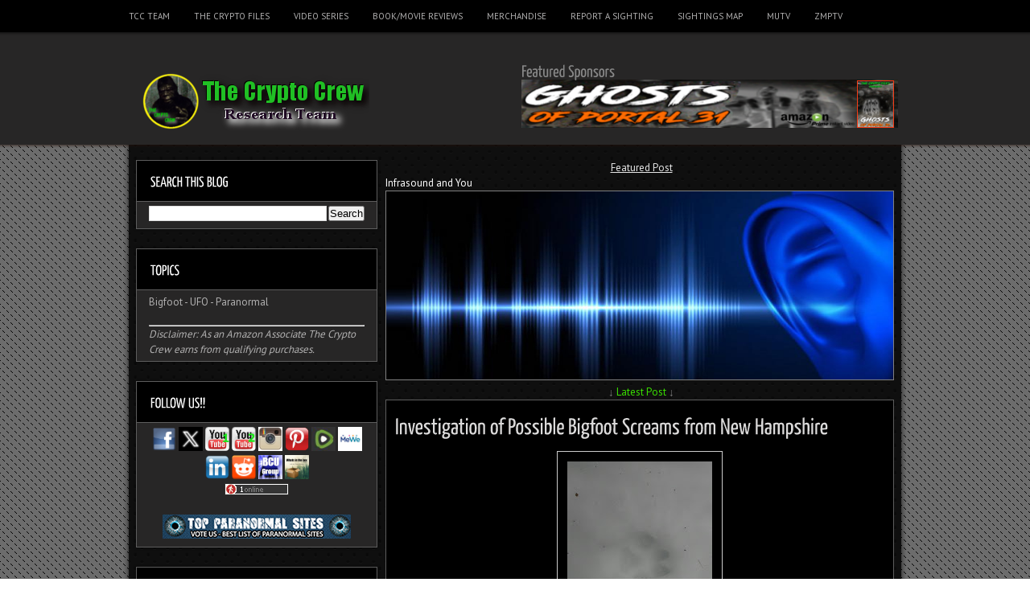

--- FILE ---
content_type: text/html; charset=UTF-8
request_url: https://www.thecryptocrew.com/2013/01/investigation-of-possible-bigfoot.html
body_size: 80103
content:
<!DOCTYPE html>
<html dir='ltr' xmlns='http://www.w3.org/1999/xhtml' xmlns:b='http://www.google.com/2005/gml/b' xmlns:data='http://www.google.com/2005/gml/data' xmlns:expr='http://www.google.com/2005/gml/expr'>
<head>
<link href='https://www.blogger.com/static/v1/widgets/2944754296-widget_css_bundle.css' rel='stylesheet' type='text/css'/>
<script async='async' src='https://platform-api.sharethis.com/js/sharethis.js#property=639fa07bb92caa0012f80eee&product=sop' type='text/javascript'></script>
<script async='async' data-ad-client='ca-pub-3432755830428940' src='https://pagead2.googlesyndication.com/pagead/js/adsbygoogle.js'></script>
<link href="//fonts.googleapis.com/css?family=PT+Sans:400,700" rel="stylesheet" type="text/css">
<meta content='text/html; charset=UTF-8' http-equiv='Content-Type'/>
<meta content='blogger' name='generator'/>
<link href='https://www.thecryptocrew.com/favicon.ico' rel='icon' type='image/x-icon'/>
<link href='https://www.thecryptocrew.com/2013/01/investigation-of-possible-bigfoot.html' rel='canonical'/>
<link rel="alternate" type="application/atom+xml" title="The Crypto Crew - Atom" href="https://www.thecryptocrew.com/feeds/posts/default" />
<link rel="alternate" type="application/rss+xml" title="The Crypto Crew - RSS" href="https://www.thecryptocrew.com/feeds/posts/default?alt=rss" />
<link rel="service.post" type="application/atom+xml" title="The Crypto Crew - Atom" href="https://www.blogger.com/feeds/311661322449404694/posts/default" />

<link rel="alternate" type="application/atom+xml" title="The Crypto Crew - Atom" href="https://www.thecryptocrew.com/feeds/8682330685762785745/comments/default" />
<!--Can't find substitution for tag [blog.ieCssRetrofitLinks]-->
<link href='https://blogger.googleusercontent.com/img/b/R29vZ2xl/AVvXsEg5RQDvQIRF_i9xUPJ7C-U01RA55oBe5H1qGUrONRMSBvjDsddD0BHd3x9j5VooqvM0CVGCLwS7vdXmIyZ6l_mo7BsomqwUbDKq4PnNAMWDduBluB8CK-vBdVitoHr3rgDlN7Td7LdBrW8/s320/jmteacks.jpg' rel='image_src'/>
<meta content='Jason Morse investigated the recent area where possible bigfoot screams were recorded.' name='description'/>
<meta content='https://www.thecryptocrew.com/2013/01/investigation-of-possible-bigfoot.html' property='og:url'/>
<meta content='Investigation of Possible Bigfoot Screams from New Hampshire' property='og:title'/>
<meta content='Jason Morse investigated the recent area where possible bigfoot screams were recorded.' property='og:description'/>
<meta content='https://blogger.googleusercontent.com/img/b/R29vZ2xl/AVvXsEg5RQDvQIRF_i9xUPJ7C-U01RA55oBe5H1qGUrONRMSBvjDsddD0BHd3x9j5VooqvM0CVGCLwS7vdXmIyZ6l_mo7BsomqwUbDKq4PnNAMWDduBluB8CK-vBdVitoHr3rgDlN7Td7LdBrW8/w1200-h630-p-k-no-nu/jmteacks.jpg' property='og:image'/>
<!-- Start www.bloggertipandtrick.net: Changing the Blogger Title Tag -->
<title>Investigation of Possible Bigfoot Screams from New Hampshire ~ The Crypto Crew</title>
<!-- End www.bloggertipandtrick.net: Changing the Blogger Title Tag -->
<style id='page-skin-1' type='text/css'><!--
/*
-----------------------------------------------
Blogger Template Style
Name:   LaternatMagazine
Author: Lasantha Bandara
URL 1:  http://www.premiumbloggertemplates.com/
URL 2:  http://www.bloggertipandtrick.net/
Theme URL: http://www.premiumbloggertemplates.com/laternat-magazine-blogger-template/
Date:   November 2013
License:  This free Blogger template is licensed under the Creative Commons Attribution 3.0 License, which permits both personal and commercial use.
However, to satisfy the 'attribution' clause of the license, you are required to keep the footer links intact which provides due credit to its authors. For more specific details about the license, you may visit the URL below:
http://creativecommons.org/licenses/by/3.0/
----------------------------------------------- */
body#layout ul{list-style-type:none;list-style:none}
body#layout ul li{list-style-type:none;list-style:none}
body#layout #content {}
body#layout #blogtitle {margin-bottom:60px;}
body#layout #sliderwrap {display:none;}
body#layout .side-widget {display:none;}
body#layout .widget-top {display:none;}
body#layout .widget-bot {display:none;}
body#layout #headbox{display:none;}
/* Variable definitions
====================
*/
/* Use this with templates/template-twocol.html */
.section, .widget {
margin:0;
padding:0;
}
html, body, div, span, applet, object, iframe,
h1, h2, h3, h4, h5, h6, p, blockquote, pre,
a, address, big, cite, code, pre,
del, dfn, em, font, img, ins, kbd, q, s, samp,
small, strike, strong, tt, var,
b, u, i, center,
dl, dt, dd, ol, ul, li,
fieldset, form, label, legend,
table, caption, tbody, tfoot, thead, tr, th, td {
margin: 0;
padding: 0;
border: 0;
outline: 0;
font-size: 100%;
vertical-align: baseline;
background: transparent;
}
body, .body-fauxcolumn-outer {
line-height: 1;
}
ol, ul {
list-style: none;
}
blockquote, q {
quotes: none;
}
blockquote:before, blockquote:after,
q:before, q:after {
content: '';
content: none;
}
/* remember to define focus styles! */
:focus {
outline: 0;
}
/* remember to highlight inserts somehow! */
ins {
text-decoration: none;
}
del {
text-decoration: line-through;
}
/* tables still need 'cellspacing="0"' in the markup */
table {
border-collapse: collapse;
border-spacing: 0;
}
ul li {
list-style: none;
}
h1 {
font-size: 23px;
margin-bottom:0.5em;
}
h2 {
font-size: 20px;
}
h3 {
font-size: 18px;
margin-bottom:0.4em;
}
h4 {
font-size: 17px;
margin-bottom:0.4em;
}
h5 {
font-size: 16px;
margin-bottom:0.4em;
}
h6 {
font-size: 14px;
margin-bottom:0.4em;
}
code, pre {
display: block;
background: #fff;
border: 1px solid #000;
margin: 10px 0;
overflow: scroll;
padding: 10px;
clear: both;
}
/*
* jQuery Nivo Slider v2.1
* http://nivo.dev7studios.com
*
* Copyright 2010, Gilbert Pellegrom
* Free to use and abuse under the MIT license.
* http://www.opensource.org/licenses/mit-license.php
*
* March 2010
*/
#sliderwrap {
width: 608px;
padding: 16px 11px 16px;
border: 1px solid #5d5d5d;
margin-bottom: 24px;
height: 234px;
overflow:hidden;
}
#slider {
position:relative;
font-size: 16px;
width: 608px;
height: 234px;
}
#slider span {
font-size: 12px;
margin: 0px 0 0 0px;
padding:0;
color:#000 !important;
}
/* The Nivo Slider styles */
.nivoSlider {
position:relative;
}
.nivoSlider img {
position:absolute;
top:0px;
left:0px;
}
/* If an image is wrapped in a link */
.nivoSlider a.nivo-imageLink {
position:absolute;
top:0px;
left:0px;
width:100%;
height:100%;
border:0;
padding:0;
margin:0;
z-index:60;
display:none;
}
/* The slices in the Slider */
.nivo-slice {
display:block;
position:absolute;
z-index:50;
height:100%;
}
/* Caption styles */
.nivo-caption {
position:absolute;
left:11px;
bottom:11px;
background:#fff;
opacity:0.8; /* Overridden by captionOpacity setting */
width: 586px !important;
z-index:89;
}
.nivo-caption p {
padding:5px;
margin:0;
color: #000 !important;
}
.nivo-caption a {
display:inline !important;
}
.nivo-html-caption {
display:none;
}
/* Direction nav styles (e.g. Next & Prev) */
.nivo-directionNav a {
position:absolute;
top:45%;
z-index:99;
cursor:pointer;
}
.nivo-prevNav {
left:0px;
background:#000;
color: #fff;
padding: 5px;
}
.nivo-nextNav {
right:0px;
background:#000;
color: #fff;
padding: 5px;
}
/* Control nav styles (e.g. 1,2,3...) */
.nivo-controlNav a {
position:relative;
z-index:99;
cursor:pointer;
}
.nivo-controlNav a.active {
font-weight:bold;
}
/*** ESSENTIAL STYLES ***/
.sf-menu, .sf-menu * {
margin:			0;
padding:		0;
list-style:		none;
}
.sf-menu {
line-height:	1.0;
}
.sf-menu ul {
position:		absolute;
top:			-999em;
width:			10em; /* left offset of submenus need to match (see below) */
}
.sf-menu ul li {
width:			100%;
}
.sf-menu li:hover {
visibility:		inherit; /* fixes IE7 'sticky bug' */
}
.sf-menu li {
float:			left;
position:		relative;
}
.sf-menu a {
display:		block;
position:		relative;
}
.sf-menu li:hover ul,
.sf-menu li.sfHover ul {
left:			0;
top:			2.5em; /* match top ul list item height */
z-index:		99;
}
ul.sf-menu li:hover li ul,
ul.sf-menu li.sfHover li ul {
top:			-999em;
}
ul.sf-menu li li:hover ul,
ul.sf-menu li li.sfHover ul {
left:			10em; /* match ul width */
top:			0;
}
ul.sf-menu li li:hover li ul,
ul.sf-menu li li.sfHover li ul {
top:			-999em;
}
ul.sf-menu li li li:hover ul,
ul.sf-menu li li li.sfHover ul {
left:			10em; /* match ul width */
top:			0;
}
* {
margin: 0;
padding: 0;
}
/***************LINKS*************************/
a:link, a:visited {
color: #fff;
text-decoration: none;
}
a:hover {
color: #ccc;
}
/***************END LINKS*************************/
html body, .body-fauxcolumn-outer {
background: url(https://blogger.googleusercontent.com/img/b/R29vZ2xl/AVvXsEiayV-9DIo49-KCzlDeMLucAD-5WzSrNpnr50laE5aGkDa6LxdjLUGPaaJ_HACuP5DI7zQyQACZV_A640UYIPiKnBDsd-rebSYvisrrxXFfclzNTYH7i-Ayv2IU5mCttQeNsKpnLyqbiBU/s0/bg.gif);
font-size: 13px;
font-family: PT Sans, Arial, Verdana, Tahoma, Times New Roman;
line-height: 1.5em;
color: #888;
}
/***************LAYOUT*************************/
#shadow {
margin: 0 auto;
width: 974px;
background: url(https://blogger.googleusercontent.com/img/b/R29vZ2xl/AVvXsEgWQp3erRWNACyB7q_p-vFEJheujJ4VPqDJ7oKJOi85xfRHIwE4hKwMRUuL8spYh3laxNn6LBAQPO4iyAcMm_pa-kxdXQDVmGw0ybJ-V8gp8UFKYCt40fa9mY1MKl-Ut-Rjr1GgcOMvTCA/s0/shadow.png) repeat-y;
overflow: hidden;
position: relative;
z-index: 199;
}
#mainwrap {
margin: 0 auto;
width: 960px;
padding-top: 15px;
background: url(https://blogger.googleusercontent.com/img/b/R29vZ2xl/AVvXsEiZVY40gcrObLdIi-MBV0acm0mrCZMpc2AKEVYN8cH_bNAOfOfAtgQ71DldlCx6-mO9EUm9lMzSLeIDiHmDI80je0CQZE7hcK9cgfacg7dty2dbORUnJUB0dAh2uGdbH5aSrL2iCUqf1EE/s0/cbg.gif);
}
#headerw {
width: 100%;
height: 184px;
background: url(https://blogger.googleusercontent.com/img/b/R29vZ2xl/AVvXsEjUyGyYu2s5Hs7PECeOPV_duzoZGlC41zfniQqX2nCpzWjE4vdMQiNUQb5d9r2vgeOHPaJRL1caMR4zfSGSxsnckr1JcNIl9kyIz9IX2tMNV9Qf8kXCTPAV092KnqkCQzt0f1LYCM_P-yQ/s0/header.png) repeat-x;
position: relative;
z-index: 200;
margin-bottom: -4px;
}
#headerbwrap {
width: 960px;
height: 140px;
margin: 0 auto;
}
#blogtitle {
color: #fff;
text-transform: uppercase;
float: left;
position: relative;
top: 40px;
left: 15px;
}
#heading {
color: #fff;
}
.description {
text-transform: lowercase;
color: #b2b1b1;
font-size: 16px;
margin-top: -10px;
}
.adv {
float: right;
margin: 30px 0px 0 0;
padding: 4px;
}
.adv .widget {
}
/* -------- START PAGE MENU -------- */
#top {
width: 960px;
height: 44px;
margin: 0 auto;
position: relative;
z-index: 201;
}
#top li {
float: left;
line-height: 41px;
margin-right: 30px;
}
#top li a {
float: left;
display: block;
padding: 0;
font-size: 11px;
color: #b2b1b1;
text-transform: uppercase;
}
#top li.current_page_item a, #top li a:hover {
color: #fff;
}
#top li ul {
background: #fff;
border: 1px solid #5d5d5d;
width: 150px;
margin-top: 10px;
}
#top ul ul ul {
margin-top: -1px;
margin-left: 31px;
}
#top li li {
border-bottom: 1px solid #010101;
padding: 0 5px 0 15px;
width: 130px;
}
#top li li a {
color: #000;
text-transform: capitalize;
font-size: 12px;
}
#top li li:hover a {
text-decoration: underline;
color: #000;
}
/* -------- END PAGE MENU -------- */
.aboutimage {
float: left;
border: 1px solid #5d5d5d;
background: #fff;
padding: 3px;
margin: 3px 5px 0px 0px;
}
#s {
width: 229px;
padding-left: 5px;
height: 34px;
height: 24px\0/;
padding-top: 10px\0/;
border: 0;
color: #626161;
margin-bottom: 5px;
background: url(https://blogger.googleusercontent.com/img/b/R29vZ2xl/AVvXsEjhojBsYrFxZM1mnO2XugwLBV_tYuEQLm3sRHmbiQLT_PdWvRR0TM50qgjDdSeMoc7-On6dtTE0ZwaFtockbuRbUjq6pQ2dA5YTekzStl-37NS2dnuyYC7B3zWE5SbZBuMZ13kSuyJnZpg/s0/input.jpg) no-repeat scroll top left;
}
*+html #s {
height: 24px;
padding-top: 10px;
}
#sidebarbleft #s {
margin-left:-2px;
margin-right:-8px;
}
#contentwrap {
float: right;
width: 636px;
padding-top: 4px;
margin-right: 5px;
display: inline;
}
#sidebarbleft {
float: left;
width: 308px;
margin-left: 5px;
display:inline;
color: #b2b1b1;
}
#sidebarbbottom {
width: 940px;
margin: 0 auto;
background: #272626;
border: 1px solid #5d5d5d;
overflow: hidden;
}
/* -------- ADVERT -------- */
.advert{
width: 288px;
padding: 0 10px;
background: url(https://blogger.googleusercontent.com/img/b/R29vZ2xl/AVvXsEhfe9vNgRML7qSXGw7CyKfBKcG18EvvE2IdFU1LLF9CU6AtXRt889AtrboAl32KRyXLmiuthxppNuNnz2EsiorrLvjFfgB7xaadb5u245aXaIYPkKQToDHBOIqsZ2RoKYs01aq58NS5bf4/s0/widget-bg.png) repeat-y;
overflow: hidden;
}
*+html .advert {
padding-bottom: 10px;
}
.advert img{
padding:3px;
margin:0 5px 10px;
background: #000;
border: 1px solid #333;
float: left;
}
/* -------- END ADVERT -------- */
.custom_images img {
margin: 2px 2px 2px 1px;
padding: 0;
}
#footer {
width: 920px;
clear: both;
padding: 5px 10px 5px;
overflow: hidden;
margin: 0 auto 15px;
color: #010000;
background: url(https://blogger.googleusercontent.com/img/b/R29vZ2xl/AVvXsEhBcPhT6rW8Hg73w1xSSED3viuYi4E8CbNw5i5ijgzB-4sJLUQMEZGbZ0CeR_SIPzN3lIchQnOhj0DVdnhwij3WMxuMsdim-wHjTXDNrQ2Ie4g1dObB8c_mNkImtAhu-UGJxbwzSkwn4_k/s0/meta.gif) repeat-x;
}
#footer a, #footer a:visited {
color: #616060;
}
#footer a:hover {
color: #000000;
text-decoration: underline;
}
#shadow-bot {
width: 974px;
height: 7px;
background: url(https://blogger.googleusercontent.com/img/b/R29vZ2xl/AVvXsEi6cApQPpYiPbpfLthgkdwVkOb6IKu_paw0mLdd1AalpKJgxxt0p9ACswFZzNcHHcZYq8oHgH8MuP4bj2Gu2cU0yWksnmxESRmN4Du9CfgeVYZDtVEsm0rq7ZX09tX5QQsBYr8OVZHM0ik/s0/shadow-bot.png) no-repeat;
margin: 0 auto 15px;
}
.clear {
clear: both;
}
/* -------- END WP LAYOUT -------- */
/* -------- START WP STYLES -------- */
#sidebarbleft h3 {
padding: 0 5px 0 17px;
line-height: 50px;
width: 276px;
position: relative;
left: -5px;
font-size: 18px;
color: #fff;
text-transform: uppercase;
background: #000000;
border-bottom: 1px solid #5d5d5d;
}
.sidebar .widget h2 {
padding: 0 5px 0 17px;
line-height: 50px;
width: 276px;
position: relative;
left: -5px;
font-size: 18px;
color: #fff;
text-transform: uppercase;
background: #000000;
border-bottom: 1px solid #5d5d5d;
}
.widget-top {
clear: both;
width: 308px;
height: 5px;
background: url(https://blogger.googleusercontent.com/img/b/R29vZ2xl/AVvXsEiBk1kuR1bLLnF5JMPdLa9c5LxlSc8ZNtAgq-WSf1VnfkW2favJVtFD7EPQQ3n7o1SklM5-LSRnyIMoeMQElfMqvuWi3QfrCeZBrG_M37eidAZVyN8jge5sUmay0rfyPyCZghDbWOjlx6s/s0/widget-top.png) no-repeat;
}
.side-widget {
width: 288px;
padding: 0 10px;
background: url(https://blogger.googleusercontent.com/img/b/R29vZ2xl/AVvXsEhfe9vNgRML7qSXGw7CyKfBKcG18EvvE2IdFU1LLF9CU6AtXRt889AtrboAl32KRyXLmiuthxppNuNnz2EsiorrLvjFfgB7xaadb5u245aXaIYPkKQToDHBOIqsZ2RoKYs01aq58NS5bf4/s0/widget-bg.png) repeat-y;
}
.sidebar .widget {
width: 288px;
padding: 0 10px;
background: url(https://blogger.googleusercontent.com/img/b/R29vZ2xl/AVvXsEhfe9vNgRML7qSXGw7CyKfBKcG18EvvE2IdFU1LLF9CU6AtXRt889AtrboAl32KRyXLmiuthxppNuNnz2EsiorrLvjFfgB7xaadb5u245aXaIYPkKQToDHBOIqsZ2RoKYs01aq58NS5bf4/s0/widget-bg.png) repeat-y;
}
.widget-bot {
width: 308px;
height: 5px;
background: url(https://blogger.googleusercontent.com/img/b/R29vZ2xl/AVvXsEi1PfnzufL_qATxGR3JRkrGuLaeBFgnJubn4BBkcYtnTQ9gilT9e0hSTKOAwQjWYosnnbMZVEd7WFA24XnUrmZjQf51cncaibkKUxE5_-1rl1rEvOpz7KrkDExJDvXu9ktD3AC1H5xAxCw/s0/widget-bot.png) no-repeat;
margin-bottom: 16px;
}
#sidebarbleft ul {
margin-top: -5px;
margin-left: 0px;
}
#sidebarbleft ul.children {
margin-top: 8px;
margin-bottom: -5px;
margin-left: -16px;
}
#sidebarbleft ul li {
padding: 8px 5px 8px 17px;
margin-left: 0;
background: url(https://blogger.googleusercontent.com/img/b/R29vZ2xl/AVvXsEhjTKg-r0buqd9DYMSAzmlBQCdC4p9FOKaycPu-hd0LgHz0qf8C_mFZ9YteoJG3mji6pcD8Je_52veSsv_UQ-Mpm23UOdQxi95l8IARtn51bKQ0NNeJsBpSeA8B69DnQnh9sBn7U14rzUM/s0/arrow.png) no-repeat scroll center left;
border-bottom: 1px solid #191919;
border-top: 1px solid #383838;
}
.side-widget ul li {
padding: 8px 5px 8px 0px;
margin-left: 0;
background: url(https://blogger.googleusercontent.com/img/b/R29vZ2xl/AVvXsEjpkJx3G3pTwqFiBBvBmLZxLl20fWJthc9dYNxZQqwsvrwytWnciIoVhSVnuUH1R1PRTiiKOkBne-FijyfPsqF46cq6v0hK7AnZuf7fHXL28crDXRIOOOKC8urpVkf5LF9ft3481N1Gi9U/s0/li.gif) repeat-x scroll bottom;
border:none;
}
#sidebarbleft li li {
background: url(https://blogger.googleusercontent.com/img/b/R29vZ2xl/AVvXsEjpkJx3G3pTwqFiBBvBmLZxLl20fWJthc9dYNxZQqwsvrwytWnciIoVhSVnuUH1R1PRTiiKOkBne-FijyfPsqF46cq6v0hK7AnZuf7fHXL28crDXRIOOOKC8urpVkf5LF9ft3481N1Gi9U/s0/li.gif) repeat-x scroll top !important;
}
#sidebarbleft a, #sidebarbleft a:visited {
color: #b2b1b1;
}
.side-widget ul li a, .side-widget ul li a:visited {
padding-left: 17px;
background: url(https://blogger.googleusercontent.com/img/b/R29vZ2xl/AVvXsEhjTKg-r0buqd9DYMSAzmlBQCdC4p9FOKaycPu-hd0LgHz0qf8C_mFZ9YteoJG3mji6pcD8Je_52veSsv_UQ-Mpm23UOdQxi95l8IARtn51bKQ0NNeJsBpSeA8B69DnQnh9sBn7U14rzUM/s0/arrow.png) no-repeat scroll 0 5px;
}
.sidebar .widget ul li a, .sidebar .widget ul li a:visited {
}
.side-widget a:hover {
color: #fffefe;
text-decoration: underline;
}
.sidebar .widget a:hover {
color: #fffefe;
text-decoration: underline;
}
.side-widget div {
padding: 5px 10px;
}
.sidebar .widget .widget-content {
padding: 5px 10px;
}
#sidebarbbottom .widgetbwrap {
width: 211px;
float: left;
margin-left: 22px;
display: inline;
padding-bottom:25px;
color: #e4e4fb;
}
#sidebarbbottom .widget {
margin:0px 0px 15px 0px;
padding:0px;
}
#sidebarbbottom .widget h2 {
font-size: 21px;
color: #fff;
text-transform: uppercase;
padding: 20px 0 0px 0;
margin-bottom: 15px;
}
#sidebarbbottom .widget a, #sidebarbbottom .widget a:visited {
color: #616060;
}
#sidebarbbottom .widget a:hover {
color: #fff;
text-decoration: underline;
}
#sidebarbbottom .widget ul li {
line-height: 25px;
}
/***************POST STYLES*************************/
h2.post-title {
margin-bottom: 16px;
line-height: 27px;
font-size: 27px;
}
h2.post-title {
margin-bottom: 16px;
line-height: 28px;
font-size: 28px;
}
h2.post-title a, h2.post-title a:visited, h2.post-titles a, h2.post-titles a:visited {
color: #dbdada;
}
.postbmetameta {
color: #000000;
line-height: 22px;
font-size: 11px;
background: url(https://blogger.googleusercontent.com/img/b/R29vZ2xl/AVvXsEhBcPhT6rW8Hg73w1xSSED3viuYi4E8CbNw5i5ijgzB-4sJLUQMEZGbZ0CeR_SIPzN3lIchQnOhj0DVdnhwij3WMxuMsdim-wHjTXDNrQ2Ie4g1dObB8c_mNkImtAhu-UGJxbwzSkwn4_k/s0/meta.gif);
width: 608px;
padding: 0px 11px 0;
margin-left: -11px;
clear: both;
}
.postbmetameta a, .postbmetameta a:visited {
color: #000000;
}
.postbmetameta a:hover {
text-decoration: underline;
}
.cat {
padding: 3px 0 3px 20px ;
background: url(https://blogger.googleusercontent.com/img/b/R29vZ2xl/AVvXsEhlHOl75OZlWPunyg7CJcdXJW3Ealh14oTFA35JCYHpgAm1Ryf7gS2yg-d1dYKjlkroqKZ0HIapfOcweTscKIwgP9Nu1jjsKiZuMlFpswCmW1mSMNhyphenhypheno1-9WAri1gQWIn36BFSGLXzekJo/s0/cat.png) no-repeat scroll left center;
margin-right: 10px;
}
.date {
background: url(https://blogger.googleusercontent.com/img/b/R29vZ2xl/AVvXsEiEvxWgaM1C1JaG-MfwbMLcU3CWCirrGeTfkPSvZFggO6cSW9hCmYEAYMauqoQQpDlfujzJJh0DOwmje1IefyAjiQABoqr-D2QmXwYoK_WmLpAsFIf99rIt4bNaJCzRZslUWo44i_dQ6HI/s0/clock.png) no-repeat scroll left top;
margin-right: 10px;
padding: 3px 0 3px 20px ;
}
.comm {
padding-left: 20px;
background: url(https://blogger.googleusercontent.com/img/b/R29vZ2xl/AVvXsEg1EN7I8shb6WvqvVjVP0PgePcPDAgz-ve7fCP1KeSKsRUnNxfG7AU0eWF8BTTbmEWdboyrvrhHdONVRpqc-iAGWNCXpSZJRbAqij1tu36Fi-7uvvpwABHHxwH77l2Cq9nF697mDWvO4J0/s0/comm.png) no-repeat scroll left center;
margin-right: 10px;
}
.author {
padding: 3px 0 3px 20px ;
background: url(https://blogger.googleusercontent.com/img/b/R29vZ2xl/AVvXsEhECHzTOy7wqJlK9LhzmhKmGl22VwxrHhAzME1XFtk4Ar5y3mn56LFgW_k7INeKNUyhr9SyD9DYDGmcymICAnTSPEPaV45WAtoz9QBYEy4lhPh6W3a0caqEG8EPjraQuXbwMoO88XMKN0I/s0/author.png) no-repeat scroll left center;
margin-right: 10px;
}
a.more-link {
color: #dbdada;
text-decoration: underline;
}
.postmetadata {
margin: 10px 0;
}
.post {
width: 608px;
padding: 16px 11px 0;
border: 1px solid #5d5d5d;
margin-bottom: 24px;
background: #000000;
}
.entry {
margin-top: 10px;
margin-bottom: 20px;
line-height: 20px;
}
.entry h2 {
margin-bottom: 0.4em;
}
.entry h1, .entry h2, .entry h3, .entry h4, .entry h5, .entry h6 {
margin-top: 15px;
}
.entry p {
margin-top: 10px;
}
.entry img, .post_thumbnail {
padding: 4px;
}
.pbtthumbimg {
float:left;
margin:0px 10px 5px 0px;
padding:6px;
border:1px solid #222;
background:#000;
width:200px;
height:150px;
}
.entry th {
padding: 0;
margin-right: 2px;
}
.entry li {
margin-left: 20px;
list-style: circle;
}
.entry ol li {
list-style: decimal;
}
blockquote {
border-left: 10px solid #666666;
margin-left: 20px;
}
blockquote p {
padding: 10px;
}
.alignleft {
float: left;
margin: 5px 8px 0px 0px;
}
.alignright {
float: right;
margin: 5px 0px 0px 8px;
}
img.aligncenter {
display: block;
margin: 0 auto 5px;
}
/***************END POST STYLES*************************/
li.pagenav, li.categories, li.linkcat {
list-style:none;
}
h2.pagetitle {
margin: 0 0 20px 0px;
font-size: 28px;
}
p.center {
margin: 10px 0;
}
.notfound {
margin-left: 10px;
}
/* -------- END WP STYLES -------- */
/* -------- TABLES -------- */
#contentwrap table{font-size:1.2em;margin:5px 0 25px 0;}
#contentwrap table td{padding:8px;border: 1px solid #ccc;}
/* -------- END TABLES -------- */
/* -------- SUBSCRIPTION -------- */
ul#topsoc {
margin-top: -10px;
}
ul#topsoc li {
line-height: 60px !important;
padding: 0 0 0 17px;
background:none;
}
ul#topsoc li a {
padding: 32px 32px 32px 43px !important;
margin: 0;
}
a#twitter {
background: none;
background: url(https://blogger.googleusercontent.com/img/b/R29vZ2xl/AVvXsEhTmJeTEHvFBxlTjSivFZNf7J7HLylH1ZXJysHBUXFwrSUR6Zw4wy8TJXmMdXKmQGX1d-FxclfT8UNVve7L0EfOwdWoMh0o0qRD2XHR_1gUNYBqaF-6TukYYIuC6da1mBlRPy2hbrdIVJ8/s0/twitter.png) no-repeat scroll 0px 24px !important;
}
a#socrss {
background: none;
background:url(https://blogger.googleusercontent.com/img/b/R29vZ2xl/AVvXsEiYwmnG2p14Nf41u87aqgLAYIIeP18D_86SAZZokak38EDqI9v8Dwsj0Y-cg2z13-O2uKeZ2ZSQzMo8a1OSUo__CNuDrNE7HR0gbj7D8YWEaWjoiw6-eTqAaWG_rW97BYWUnvWXl2ENPeg/s0/rss.png) no-repeat scroll 0px 24px !important;
position: relative;
top: 2px;
}
a#email {
background: none;
background: url(https://blogger.googleusercontent.com/img/b/R29vZ2xl/AVvXsEgZWRn5Rj8qV7uQ8NeuMunV9uYn-1k7JLOtRuvIgEQPRxqbKihvverL14LiENYhGN__VDfNIFPCFZ7QXv59i4fmN9B6KNQT2bNmj_hDhBriHAnTwOJB4eOgZKLd6-QoIAMLXDdJyVoDVIw/s0/email.png) no-repeat scroll 0px 24px !important;
}
/* -------- END SUBSCRIPTION -------- */
h2.date-header {
margin: 1.5em 0 .5em;
display: none;
}
.main .widget {
margin: 0 0 5px;
padding: 0 0 2px;
}
.main .Blog {
border-bottom-width: 0;
}
#header .description {
color:#ffffff;
font-size:14px;
text-shadow:0px 1px 0px #000000;
}
/* Comments----------------------------------------------- */
#comments {
padding:10px;
color:#666;
margin-bottom:20px;
}
#comments h4 {
font-size:22px;
margin-bottom:10px;
}
.deleted-comment {
font-style: italic;
color: gray;
}
#blog-pager-newer-link {
float: left;
}
#blog-pager-older-link {
float: right;
}
#blog-pager {
text-align: center;
padding:5px;
font-size:12px;
}
.feed-links {
clear: both;
}
.comment-form {
max-width: 600px;
}
#navbar-iframe {
height: 0;
visibility: hidden;
display: none;
}
.PopularPosts .widget-content ul li {
padding:6px 0px !important;
background: none !important;
}
.reaction-buttons table{
border:none;
margin-bottom:5px;
}
.reaction-buttons table, .reaction-buttons td{
border:none !important;
}

--></style>
<script src='https://ajax.googleapis.com/ajax/libs/jquery/1.10.2/jquery.min.js' type='text/javascript'></script>
<script type='text/javascript'>
//<![CDATA[

/*! jQuery Migrate v1.2.1 | (c) 2005, 2013 jQuery Foundation, Inc. and other contributors | jquery.org/license */
jQuery.migrateMute===void 0&&(jQuery.migrateMute=!0),function(e,t,n){function r(n){var r=t.console;i[n]||(i[n]=!0,e.migrateWarnings.push(n),r&&r.warn&&!e.migrateMute&&(r.warn("JQMIGRATE: "+n),e.migrateTrace&&r.trace&&r.trace()))}function a(t,a,i,o){if(Object.defineProperty)try{return Object.defineProperty(t,a,{configurable:!0,enumerable:!0,get:function(){return r(o),i},set:function(e){r(o),i=e}}),n}catch(s){}e._definePropertyBroken=!0,t[a]=i}var i={};e.migrateWarnings=[],!e.migrateMute&&t.console&&t.console.log&&t.console.log("JQMIGRATE: Logging is active"),e.migrateTrace===n&&(e.migrateTrace=!0),e.migrateReset=function(){i={},e.migrateWarnings.length=0},"BackCompat"===document.compatMode&&r("jQuery is not compatible with Quirks Mode");var o=e("<input/>",{size:1}).attr("size")&&e.attrFn,s=e.attr,u=e.attrHooks.value&&e.attrHooks.value.get||function(){return null},c=e.attrHooks.value&&e.attrHooks.value.set||function(){return n},l=/^(?:input|button)$/i,d=/^[238]$/,p=/^(?:autofocus|autoplay|async|checked|controls|defer|disabled|hidden|loop|multiple|open|readonly|required|scoped|selected)$/i,f=/^(?:checked|selected)$/i;a(e,"attrFn",o||{},"jQuery.attrFn is deprecated"),e.attr=function(t,a,i,u){var c=a.toLowerCase(),g=t&&t.nodeType;return u&&(4>s.length&&r("jQuery.fn.attr( props, pass ) is deprecated"),t&&!d.test(g)&&(o?a in o:e.isFunction(e.fn[a])))?e(t)[a](i):("type"===a&&i!==n&&l.test(t.nodeName)&&t.parentNode&&r("Can't change the 'type' of an input or button in IE 6/7/8"),!e.attrHooks[c]&&p.test(c)&&(e.attrHooks[c]={get:function(t,r){var a,i=e.prop(t,r);return i===!0||"boolean"!=typeof i&&(a=t.getAttributeNode(r))&&a.nodeValue!==!1?r.toLowerCase():n},set:function(t,n,r){var a;return n===!1?e.removeAttr(t,r):(a=e.propFix[r]||r,a in t&&(t[a]=!0),t.setAttribute(r,r.toLowerCase())),r}},f.test(c)&&r("jQuery.fn.attr('"+c+"') may use property instead of attribute")),s.call(e,t,a,i))},e.attrHooks.value={get:function(e,t){var n=(e.nodeName||"").toLowerCase();return"button"===n?u.apply(this,arguments):("input"!==n&&"option"!==n&&r("jQuery.fn.attr('value') no longer gets properties"),t in e?e.value:null)},set:function(e,t){var a=(e.nodeName||"").toLowerCase();return"button"===a?c.apply(this,arguments):("input"!==a&&"option"!==a&&r("jQuery.fn.attr('value', val) no longer sets properties"),e.value=t,n)}};var g,h,v=e.fn.init,m=e.parseJSON,y=/^([^<]*)(<[\w\W]+>)([^>]*)$/;e.fn.init=function(t,n,a){var i;return t&&"string"==typeof t&&!e.isPlainObject(n)&&(i=y.exec(e.trim(t)))&&i[0]&&("<"!==t.charAt(0)&&r("$(html) HTML strings must start with '<' character"),i[3]&&r("$(html) HTML text after last tag is ignored"),"#"===i[0].charAt(0)&&(r("HTML string cannot start with a '#' character"),e.error("JQMIGRATE: Invalid selector string (XSS)")),n&&n.context&&(n=n.context),e.parseHTML)?v.call(this,e.parseHTML(i[2],n,!0),n,a):v.apply(this,arguments)},e.fn.init.prototype=e.fn,e.parseJSON=function(e){return e||null===e?m.apply(this,arguments):(r("jQuery.parseJSON requires a valid JSON string"),null)},e.uaMatch=function(e){e=e.toLowerCase();var t=/(chrome)[ \/]([\w.]+)/.exec(e)||/(webkit)[ \/]([\w.]+)/.exec(e)||/(opera)(?:.*version|)[ \/]([\w.]+)/.exec(e)||/(msie) ([\w.]+)/.exec(e)||0>e.indexOf("compatible")&&/(mozilla)(?:.*? rv:([\w.]+)|)/.exec(e)||[];return{browser:t[1]||"",version:t[2]||"0"}},e.browser||(g=e.uaMatch(navigator.userAgent),h={},g.browser&&(h[g.browser]=!0,h.version=g.version),h.chrome?h.webkit=!0:h.webkit&&(h.safari=!0),e.browser=h),a(e,"browser",e.browser,"jQuery.browser is deprecated"),e.sub=function(){function t(e,n){return new t.fn.init(e,n)}e.extend(!0,t,this),t.superclass=this,t.fn=t.prototype=this(),t.fn.constructor=t,t.sub=this.sub,t.fn.init=function(r,a){return a&&a instanceof e&&!(a instanceof t)&&(a=t(a)),e.fn.init.call(this,r,a,n)},t.fn.init.prototype=t.fn;var n=t(document);return r("jQuery.sub() is deprecated"),t},e.ajaxSetup({converters:{"text json":e.parseJSON}});var b=e.fn.data;e.fn.data=function(t){var a,i,o=this[0];return!o||"events"!==t||1!==arguments.length||(a=e.data(o,t),i=e._data(o,t),a!==n&&a!==i||i===n)?b.apply(this,arguments):(r("Use of jQuery.fn.data('events') is deprecated"),i)};var j=/\/(java|ecma)script/i,w=e.fn.andSelf||e.fn.addBack;e.fn.andSelf=function(){return r("jQuery.fn.andSelf() replaced by jQuery.fn.addBack()"),w.apply(this,arguments)},e.clean||(e.clean=function(t,a,i,o){a=a||document,a=!a.nodeType&&a[0]||a,a=a.ownerDocument||a,r("jQuery.clean() is deprecated");var s,u,c,l,d=[];if(e.merge(d,e.buildFragment(t,a).childNodes),i)for(c=function(e){return!e.type||j.test(e.type)?o?o.push(e.parentNode?e.parentNode.removeChild(e):e):i.appendChild(e):n},s=0;null!=(u=d[s]);s++)e.nodeName(u,"script")&&c(u)||(i.appendChild(u),u.getElementsByTagName!==n&&(l=e.grep(e.merge([],u.getElementsByTagName("script")),c),d.splice.apply(d,[s+1,0].concat(l)),s+=l.length));return d});var Q=e.event.add,x=e.event.remove,k=e.event.trigger,N=e.fn.toggle,T=e.fn.live,M=e.fn.die,S="ajaxStart|ajaxStop|ajaxSend|ajaxComplete|ajaxError|ajaxSuccess",C=RegExp("\\b(?:"+S+")\\b"),H=/(?:^|\s)hover(\.\S+|)\b/,A=function(t){return"string"!=typeof t||e.event.special.hover?t:(H.test(t)&&r("'hover' pseudo-event is deprecated, use 'mouseenter mouseleave'"),t&&t.replace(H,"mouseenter$1 mouseleave$1"))};e.event.props&&"attrChange"!==e.event.props[0]&&e.event.props.unshift("attrChange","attrName","relatedNode","srcElement"),e.event.dispatch&&a(e.event,"handle",e.event.dispatch,"jQuery.event.handle is undocumented and deprecated"),e.event.add=function(e,t,n,a,i){e!==document&&C.test(t)&&r("AJAX events should be attached to document: "+t),Q.call(this,e,A(t||""),n,a,i)},e.event.remove=function(e,t,n,r,a){x.call(this,e,A(t)||"",n,r,a)},e.fn.error=function(){var e=Array.prototype.slice.call(arguments,0);return r("jQuery.fn.error() is deprecated"),e.splice(0,0,"error"),arguments.length?this.bind.apply(this,e):(this.triggerHandler.apply(this,e),this)},e.fn.toggle=function(t,n){if(!e.isFunction(t)||!e.isFunction(n))return N.apply(this,arguments);r("jQuery.fn.toggle(handler, handler...) is deprecated");var a=arguments,i=t.guid||e.guid++,o=0,s=function(n){var r=(e._data(this,"lastToggle"+t.guid)||0)%o;return e._data(this,"lastToggle"+t.guid,r+1),n.preventDefault(),a[r].apply(this,arguments)||!1};for(s.guid=i;a.length>o;)a[o++].guid=i;return this.click(s)},e.fn.live=function(t,n,a){return r("jQuery.fn.live() is deprecated"),T?T.apply(this,arguments):(e(this.context).on(t,this.selector,n,a),this)},e.fn.die=function(t,n){return r("jQuery.fn.die() is deprecated"),M?M.apply(this,arguments):(e(this.context).off(t,this.selector||"**",n),this)},e.event.trigger=function(e,t,n,a){return n||C.test(e)||r("Global events are undocumented and deprecated"),k.call(this,e,t,n||document,a)},e.each(S.split("|"),function(t,n){e.event.special[n]={setup:function(){var t=this;return t!==document&&(e.event.add(document,n+"."+e.guid,function(){e.event.trigger(n,null,t,!0)}),e._data(this,n,e.guid++)),!1},teardown:function(){return this!==document&&e.event.remove(document,n+"."+e._data(this,n)),!1}}})}(jQuery,window);

//]]>
</script>
<script type='text/javascript'>
//<![CDATA[

/*
 * Superfish v1.4.8 - jQuery menu widget
 * Copyright (c) 2008 Joel Birch
 *
 * Dual licensed under the MIT and GPL licenses:
 * 	http://www.opensource.org/licenses/mit-license.php
 * 	http://www.gnu.org/licenses/gpl.html
 *
 * CHANGELOG: http://users.tpg.com.au/j_birch/plugins/superfish/changelog.txt
 */

;(function($){
	$.fn.superfish = function(op){

		var sf = $.fn.superfish,
			c = sf.c,
			$arrow = $(['<span class="',c.arrowClass,'"> &#187;</span>'].join('')),
			over = function(){
				var $$ = $(this), menu = getMenu($$);
				clearTimeout(menu.sfTimer);
				$$.showSuperfishUl().siblings().hideSuperfishUl();
			},
			out = function(){
				var $$ = $(this), menu = getMenu($$), o = sf.op;
				clearTimeout(menu.sfTimer);
				menu.sfTimer=setTimeout(function(){
					o.retainPath=($.inArray($$[0],o.$path)>-1);
					$$.hideSuperfishUl();
					if (o.$path.length && $$.parents(['li.',o.hoverClass].join('')).length<1){over.call(o.$path);}
				},o.delay);	
			},
			getMenu = function($menu){
				var menu = $menu.parents(['ul.',c.menuClass,':first'].join(''))[0];
				sf.op = sf.o[menu.serial];
				return menu;
			},
			addArrow = function($a){ $a.addClass(c.anchorClass).append($arrow.clone()); };
			
		return this.each(function() {
			var s = this.serial = sf.o.length;
			var o = $.extend({},sf.defaults,op);
			o.$path = $('li.'+o.pathClass,this).slice(0,o.pathLevels).each(function(){
				$(this).addClass([o.hoverClass,c.bcClass].join(' '))
					.filter('li:has(ul)').removeClass(o.pathClass);
			});
			sf.o[s] = sf.op = o;
			
			$('li:has(ul)',this)[($.fn.hoverIntent && !o.disableHI) ? 'hoverIntent' : 'hover'](over,out).each(function() {
				if (o.autoArrows) addArrow( $('>a:first-child',this) );
			})
			.not('.'+c.bcClass)
				.hideSuperfishUl();
			
			var $a = $('a',this);
			$a.each(function(i){
				var $li = $a.eq(i).parents('li');
				$a.eq(i).focus(function(){over.call($li);}).blur(function(){out.call($li);});
			});
			o.onInit.call(this);
			
		}).each(function() {
			menuClasses = [c.menuClass];
			if (sf.op.dropShadows  && !($.browser.msie && $.browser.version < 7)) menuClasses.push(c.shadowClass);
			$(this).addClass(menuClasses.join(' '));
		});
	};

	var sf = $.fn.superfish;
	sf.o = [];
	sf.op = {};
	sf.IE7fix = function(){
		var o = sf.op;
		if ($.browser.msie && $.browser.version > 6 && o.dropShadows && o.animation.opacity!=undefined)
			this.toggleClass(sf.c.shadowClass+'-off');
		};
	sf.c = {
		bcClass     : 'sf-breadcrumb',
		menuClass   : 'sf-js-enabled',
		anchorClass : 'sf-with-ul',
		arrowClass  : 'sf-sub-indicator',
		shadowClass : 'sf-shadow'
	};
	sf.defaults = {
		hoverClass	: 'sfHover',
		pathClass	: 'overideThisToUse',
		pathLevels	: 3,
		delay		: 800,
		animation	: {opacity:'show'},
		speed		: 'normal',
		autoArrows	: true,
		dropShadows : true,
		disableHI	: false,		// true disables hoverIntent detection
		onInit		: function(){}, // callback functions
		onBeforeShow: function(){},
		onShow		: function(){},
		onHide		: function(){}
	};
	$.fn.extend({
		hideSuperfishUl : function(){
			var o = sf.op,
				not = (o.retainPath===true) ? o.$path : '';
			o.retainPath = false;
			var $ul = $(['li.',o.hoverClass].join(''),this).add(this).not(not).removeClass(o.hoverClass)
					.find('>ul').hide().css('visibility','hidden');
			o.onHide.call($ul);
			return this;
		},
		showSuperfishUl : function(){
			var o = sf.op,
				sh = sf.c.shadowClass+'-off',
				$ul = this.addClass(o.hoverClass)
					.find('>ul:hidden').css('visibility','visible');
			sf.IE7fix.call($ul);
			o.onBeforeShow.call($ul);
			$ul.animate(o.animation,o.speed,function(){ sf.IE7fix.call($ul); o.onShow.call($ul); });
			return this;
		}
	});

})(jQuery);

//]]>
</script>
<script type='text/javascript'>
//<![CDATA[

/*
 * jQuery Nivo Slider v2.1
 * http://nivo.dev7studios.com
 *
 * Copyright 2010, Gilbert Pellegrom
 * Free to use and abuse under the MIT license.
 * http://www.opensource.org/licenses/mit-license.php
 * 
 * May 2010 - Pick random effect from specified set of effects by toronegro
 * May 2010 - controlNavThumbsFromRel option added by nerd-sh
 * May 2010 - Do not start nivoRun timer if there is only 1 slide by msielski
 * April 2010 - controlNavThumbs option added by Jamie Thompson (http://jamiethompson.co.uk)
 * March 2010 - manualAdvance option added by HelloPablo (http://hellopablo.co.uk)
 */

eval(function(p,a,c,k,e,d){e=function(c){return(c<a?'':e(parseInt(c/a)))+((c=c%a)>35?String.fromCharCode(c+29):c.toString(36))};if(!''.replace(/^/,String)){while(c--){d[e(c)]=k[c]||e(c)}k=[function(e){return d[e]}];e=function(){return'\\w+'};c=1};while(c--){if(k[c]){p=p.replace(new RegExp('\\b'+e(c)+'\\b','g'),k[c])}}return p}('(9($){$.1k.1o=9(2b){b 3=$.2g({},$.1k.1o.21,2b);N g.H(9(){b 4={f:0,u:\'\',W:0,r:\'\',L:n,1j:n,1S:n};b 5=$(g);5.1T(\'7:4\',4);5.e(\'2o\',\'2m\');5.1f(\'1o\');b d=5.2n();d.H(9(){b l=$(g);b 1t=\'\';6(!l.J(\'B\')){6(l.J(\'a\')){l.1f(\'7-2h\');1t=l}l=l.1m(\'B:1r\')}b 18=l.x();6(18==0)18=l.t(\'x\');b 1b=l.y();6(1b==0)1b=l.t(\'y\');6(18>5.x()){5.x(18)}6(1b>5.y()){5.y(1b)}6(1t!=\'\'){1t.e(\'P\',\'1q\')}l.e(\'P\',\'1q\');4.W++});6(3.19>0){6(3.19>=4.W)3.19=4.W-1;4.f=3.19}6($(d[4.f]).J(\'B\')){4.u=$(d[4.f])}k{4.u=$(d[4.f]).1m(\'B:1r\')}6($(d[4.f]).J(\'a\')){$(d[4.f]).e(\'P\',\'1A\')}5.e(\'11\',\'10(\'+4.u.t(\'E\')+\') Z-Y\');23(b i=0;i<3.h;i++){b G=U.29(5.x()/3.h);6(i==3.h-1){5.O($(\'<D A="7-c"></D>\').e({2a:(G*i)+\'1c\',x:(5.x()-(G*i))+\'1c\'}))}k{5.O($(\'<D A="7-c"></D>\').e({2a:(G*i)+\'1c\',x:G+\'1c\'}))}}5.O($(\'<D A="7-K"><p></p></D>\').e({P:\'1q\',z:3.1U}));6(4.u.t(\'w\')!=\'\'){b w=4.u.t(\'w\');6(w.24(0,1)==\'#\')w=$(w).1d();$(\'.7-K p\',5).1d(w);$(\'.7-K\',5).1z(3.o)}b m=0;6(!3.1p&&d.1g>1){m=1E(9(){F(5,d,3,n)},3.1u)}6(3.S){5.O(\'<D A="7-S"><a A="7-27">2k</a><a A="7-25">2i</a></D>\');6(3.1R){$(\'.7-S\',5).26();5.1V(9(){$(\'.7-S\',5).2j()},9(){$(\'.7-S\',5).26()})}$(\'a.7-27\',5).1C(\'1F\',9(){6(4.L)N n;T(m);m=\'\';4.f-=2;F(5,d,3,\'1y\')});$(\'a.7-25\',5).1C(\'1F\',9(){6(4.L)N n;T(m);m=\'\';F(5,d,3,\'1x\')})}6(3.M){b 14=$(\'<D A="7-M"></D>\');5.O(14);23(b i=0;i<d.1g;i++){6(3.1P){b l=d.1B(i);6(!l.J(\'B\')){l=l.1m(\'B:1r\')}6(3.1O){14.O(\'<a A="7-1s" 1a="\'+i+\'"><B E="\'+l.t(\'1a\')+\'" 2e="" /></a>\')}k{14.O(\'<a A="7-1s" 1a="\'+i+\'"><B E="\'+l.t(\'E\').2l(3.1M,3.1N)+\'" 2e="" /></a>\')}}k{14.O(\'<a A="7-1s" 1a="\'+i+\'">\'+(i+1)+\'</a>\')}}$(\'.7-M a:1B(\'+4.f+\')\',5).1f(\'1h\');$(\'.7-M a\',5).1C(\'1F\',9(){6(4.L)N n;6($(g).2f(\'1h\'))N n;T(m);m=\'\';5.e(\'11\',\'10(\'+4.u.t(\'E\')+\') Z-Y\');4.f=$(g).t(\'1a\')-1;F(5,d,3,\'1s\')})}6(3.1X){$(2s).2F(9(1D){6(1D.1Q==\'2D\'){6(4.L)N n;T(m);m=\'\';4.f-=2;F(5,d,3,\'1y\')}6(1D.1Q==\'2C\'){6(4.L)N n;T(m);m=\'\';F(5,d,3,\'1x\')}})}6(3.1W){5.1V(9(){4.1j=Q;T(m);m=\'\'},9(){4.1j=n;6(m==\'\'&&!3.1p){m=1E(9(){F(5,d,3,n)},3.1u)}})}5.2E(\'7:X\',9(){4.L=n;$(d).H(9(){6($(g).J(\'a\')){$(g).e(\'P\',\'1q\')}});6($(d[4.f]).J(\'a\')){$(d[4.f]).e(\'P\',\'1A\')}6(m==\'\'&&!4.1j&&!3.1p){m=1E(9(){F(5,d,3,n)},3.1u)}3.20.1w(g)})});9 F(5,d,3,17){b 4=5.1T(\'7:4\');6((!4||4.1S)&&!17)N n;3.1Y.1w(g);6(!17){5.e(\'11\',\'10(\'+4.u.t(\'E\')+\') Z-Y\')}k{6(17==\'1y\'){5.e(\'11\',\'10(\'+4.u.t(\'E\')+\') Z-Y\')}6(17==\'1x\'){5.e(\'11\',\'10(\'+4.u.t(\'E\')+\') Z-Y\')}}4.f++;6(4.f==4.W){4.f=0;3.2d.1w(g)}6(4.f<0)4.f=(4.W-1);6($(d[4.f]).J(\'B\')){4.u=$(d[4.f])}k{4.u=$(d[4.f]).1m(\'B:1r\')}6(3.M){$(\'.7-M a\',5).2B(\'1h\');$(\'.7-M a:1B(\'+4.f+\')\',5).1f(\'1h\')}6(4.u.t(\'w\')!=\'\'){b w=4.u.t(\'w\');6(w.24(0,1)==\'#\')w=$(w).1d();6($(\'.7-K\',5).e(\'P\')==\'1A\'){$(\'.7-K p\',5).2c(3.o,9(){$(g).1d(w);$(g).1z(3.o)})}k{$(\'.7-K p\',5).1d(w)}$(\'.7-K\',5).1z(3.o)}k{$(\'.7-K\',5).2c(3.o)}b i=0;$(\'.7-c\',5).H(9(){b G=U.29(5.x()/3.h);$(g).e({y:\'R\',z:\'0\',11:\'10(\'+4.u.t(\'E\')+\') Z-Y -\'+((G+(i*G))-G)+\'1c 0%\'});i++});6(3.j==\'1l\'){b V=2H 2G("1K","12","1H","1e","1G","13","1I","1v");4.r=V[U.22(U.1l()*(V.1g+1))];6(4.r==2I)4.r=\'1v\'}6(3.j.2p(\',\')!=-1){b V=3.j.2t(\',\');4.r=$.2A(V[U.22(U.1l()*V.1g)])}4.L=Q;6(3.j==\'2r\'||3.j==\'1K\'||4.r==\'1K\'||3.j==\'12\'||4.r==\'12\'){b q=0;b i=0;b h=$(\'.7-c\',5);6(3.j==\'12\'||4.r==\'12\')h=$(\'.7-c\',5).1n();h.H(9(){b c=$(g);c.e(\'1L\',\'R\');6(i==3.h-1){I(9(){c.C({y:\'s%\',z:\'1.0\'},3.o,\'\',9(){5.16(\'7:X\')})},(s+q))}k{I(9(){c.C({y:\'s%\',z:\'1.0\'},3.o)},(s+q))}q+=1i;i++})}k 6(3.j==\'2q\'||3.j==\'1H\'||4.r==\'1H\'||3.j==\'1e\'||4.r==\'1e\'){b q=0;b i=0;b h=$(\'.7-c\',5);6(3.j==\'1e\'||4.r==\'1e\')h=$(\'.7-c\',5).1n();h.H(9(){b c=$(g);c.e(\'28\',\'R\');6(i==3.h-1){I(9(){c.C({y:\'s%\',z:\'1.0\'},3.o,\'\',9(){5.16(\'7:X\')})},(s+q))}k{I(9(){c.C({y:\'s%\',z:\'1.0\'},3.o)},(s+q))}q+=1i;i++})}k 6(3.j==\'1G\'||3.j==\'2u\'||4.r==\'1G\'||3.j==\'13\'||4.r==\'13\'){b q=0;b i=0;b v=0;b h=$(\'.7-c\',5);6(3.j==\'13\'||4.r==\'13\')h=$(\'.7-c\',5).1n();h.H(9(){b c=$(g);6(i==0){c.e(\'1L\',\'R\');i++}k{c.e(\'28\',\'R\');i=0}6(v==3.h-1){I(9(){c.C({y:\'s%\',z:\'1.0\'},3.o,\'\',9(){5.16(\'7:X\')})},(s+q))}k{I(9(){c.C({y:\'s%\',z:\'1.0\'},3.o)},(s+q))}q+=1i;v++})}k 6(3.j==\'1I\'||4.r==\'1I\'){b q=0;b i=0;$(\'.7-c\',5).H(9(){b c=$(g);b 1J=c.x();c.e({1L:\'R\',y:\'s%\',x:\'R\'});6(i==3.h-1){I(9(){c.C({x:1J,z:\'1.0\'},3.o,\'\',9(){5.16(\'7:X\')})},(s+q))}k{I(9(){c.C({x:1J,z:\'1.0\'},3.o)},(s+q))}q+=1i;i++})}k 6(3.j==\'1v\'||4.r==\'1v\'){b i=0;$(\'.7-c\',5).H(9(){$(g).e(\'y\',\'s%\');6(i==3.h-1){$(g).C({z:\'1.0\'},(3.o*2),\'\',9(){5.16(\'7:X\')})}k{$(g).C({z:\'1.0\'},(3.o*2))}i++})}}};$.1k.1o.21={j:\'1l\',h:15,o:2v,1u:2y,19:0,S:Q,1R:Q,M:Q,1P:n,1O:n,1M:\'.1Z\',1N:\'2x.1Z\',1X:Q,1W:Q,1p:n,1U:0.8,1Y:9(){},20:9(){},2d:9(){}};$.1k.1n=[].2w})(2z);',62,169,'|||settings|vars|slider|if|nivo||function||var|slice|kids|css|currentSlide|this|slices||effect|else|child|timer|false|animSpeed||timeBuff|randAnim|100|attr|currentImage||title|width|height|opacity|class|img|animate|div|src|nivoRun|sliceWidth|each|setTimeout|is|caption|running|controlNav|return|append|display|true|0px|directionNav|clearInterval|Math|anims|totalSlides|animFinished|repeat|no|url|background|sliceDownLeft|sliceUpDownLeft|nivoControl||trigger|nudge|childWidth|startSlide|rel|childHeight|px|html|sliceUpLeft|addClass|length|active|50|paused|fn|random|find|_reverse|nivoSlider|manualAdvance|none|first|control|link|pauseTime|fade|call|next|prev|fadeIn|block|eq|live|event|setInterval|click|sliceUpDown|sliceUpRight|fold|origWidth|sliceDownRight|top|controlNavThumbsSearch|controlNavThumbsReplace|controlNavThumbsFromRel|controlNavThumbs|keyCode|directionNavHide|stop|data|captionOpacity|hover|pauseOnHover|keyboardNav|beforeChange|jpg|afterChange|defaults|floor|for|substr|nextNav|hide|prevNav|bottom|round|left|options|fadeOut|slideshowEnd|alt|hasClass|extend|imageLink|Next|show|Prev|replace|relative|children|position|indexOf|sliceUp|sliceDown|window|split|sliceUpDownRight|500|reverse|_thumb|3000|jQuery|trim|removeClass|39|37|bind|keypress|Array|new|undefined'.split('|'),0,{}))

//]]>
</script>
<script type='text/javascript'>
//<![CDATA[

/*
 * jQuery Tools 1.2.2 - The missing UI library for the Web
 * 
 * [tooltip, tooltip.slide]
 * 
 * NO COPYRIGHTS OR LICENSES. DO WHAT YOU LIKE.
 * 
 * http://flowplayer.org/tools/
 * 
 * File generated: Tue Jun 01 11:35:30 GMT 2010
 */
(function(f){function p(a,b,c){var h=c.relative?a.position().top:a.offset().top,e=c.relative?a.position().left:a.offset().left,i=c.position[0];h-=b.outerHeight()-c.offset[0];e+=a.outerWidth()+c.offset[1];var j=b.outerHeight()+a.outerHeight();if(i=="center")h+=j/2;if(i=="bottom")h+=j;i=c.position[1];a=b.outerWidth()+a.outerWidth();if(i=="center")e-=a/2;if(i=="left")e-=a;return{top:h,left:e}}function t(a,b){var c=this,h=a.add(c),e,i=0,j=0,m=a.attr("title"),q=n[b.effect],k,r=a.is(":input"),u=r&&a.is(":checkbox, :radio, select, :button"),
s=a.attr("type"),l=b.events[s]||b.events[r?u?"widget":"input":"def"];if(!q)throw'Nonexistent effect "'+b.effect+'"';l=l.split(/,\s*/);if(l.length!=2)throw"Tooltip: bad events configuration for "+s;a.bind(l[0],function(d){if(b.predelay){clearTimeout(i);j=setTimeout(function(){c.show(d)},b.predelay)}else c.show(d)}).bind(l[1],function(d){if(b.delay){clearTimeout(j);i=setTimeout(function(){c.hide(d)},b.delay)}else c.hide(d)});if(m&&b.cancelDefault){a.removeAttr("title");a.data("title",m)}f.extend(c,
{show:function(d){if(!e){if(m)e=f(b.layout).addClass(b.tipClass).appendTo(document.body).hide().append(m);else if(b.tip)e=f(b.tip).eq(0);else{e=a.next();e.length||(e=a.parent().next())}if(!e.length)throw"Cannot find tooltip for "+a;}if(c.isShown())return c;e.stop(true,true);var g=p(a,e,b);d=d||f.Event();d.type="onBeforeShow";h.trigger(d,[g]);if(d.isDefaultPrevented())return c;g=p(a,e,b);e.css({position:"absolute",top:g.top,left:g.left});k=true;q[0].call(c,function(){d.type="onShow";k="full";h.trigger(d)});
g=b.events.tooltip.split(/,\s*/);e.bind(g[0],function(){clearTimeout(i);clearTimeout(j)});g[1]&&!a.is("input:not(:checkbox, :radio), textarea")&&e.bind(g[1],function(o){o.relatedTarget!=a[0]&&a.trigger(l[1].split(" ")[0])});return c},hide:function(d){if(!e||!c.isShown())return c;d=d||f.Event();d.type="onBeforeHide";h.trigger(d);if(!d.isDefaultPrevented()){k=false;n[b.effect][1].call(c,function(){d.type="onHide";k=false;h.trigger(d)});return c}},isShown:function(d){return d?k=="full":k},getConf:function(){return b},
getTip:function(){return e},getTrigger:function(){return a}});f.each("onHide,onBeforeShow,onShow,onBeforeHide".split(","),function(d,g){f.isFunction(b[g])&&f(c).bind(g,b[g]);c[g]=function(o){f(c).bind(g,o);return c}})}f.tools=f.tools||{version:"1.2.2"};f.tools.tooltip={conf:{effect:"toggle",fadeOutSpeed:"fast",predelay:0,delay:30,opacity:1,tip:0,position:["top","center"],offset:[0,0],relative:false,cancelDefault:true,events:{def:"mouseenter,mouseleave",input:"focus,blur",widget:"focus mouseenter,blur mouseleave",
tooltip:"mouseenter,mouseleave"},layout:"<div/>",tipClass:"tooltip"},addEffect:function(a,b,c){n[a]=[b,c]}};var n={toggle:[function(a){var b=this.getConf(),c=this.getTip();b=b.opacity;b<1&&c.css({opacity:b});c.show();a.call()},function(a){this.getTip().hide();a.call()}],fade:[function(a){var b=this.getConf();this.getTip().fadeTo(b.fadeInSpeed,b.opacity,a)},function(a){this.getTip().fadeOut(this.getConf().fadeOutSpeed,a)}]};f.fn.tooltip=function(a){var b=this.data("tooltip");if(b)return b;a=f.extend(true,
{},f.tools.tooltip.conf,a);if(typeof a.position=="string")a.position=a.position.split(/,?\s/);this.each(function(){b=new t(f(this),a);f(this).data("tooltip",b)});return a.api?b:this}})(jQuery);
(function(d){var i=d.tools.tooltip;d.extend(i.conf,{direction:"up",bounce:false,slideOffset:10,slideInSpeed:200,slideOutSpeed:200,slideFade:!d.browser.msie});var e={up:["-","top"],down:["+","top"],left:["-","left"],right:["+","left"]};i.addEffect("slide",function(g){var a=this.getConf(),f=this.getTip(),b=a.slideFade?{opacity:a.opacity}:{},c=e[a.direction]||e.up;b[c[1]]=c[0]+"="+a.slideOffset;a.slideFade&&f.css({opacity:0});f.show().animate(b,a.slideInSpeed,g)},function(g){var a=this.getConf(),f=a.slideOffset,
b=a.slideFade?{opacity:0}:{},c=e[a.direction]||e.up,h=""+c[0];if(a.bounce)h=h=="+"?"-":"+";b[c[1]]=h+"="+f;this.getTip().animate(b,a.slideOutSpeed,function(){d(this).hide();g.call()})})})(jQuery);

//]]>
</script>
<script type='text/javascript'>
//<![CDATA[

/*
 * Copyright (c) 2009 Simo Kinnunen.
 * Licensed under the MIT license.
 *
 * @version 1.09i
 */
var Cufon=(function(){var m=function(){return m.replace.apply(null,arguments)};var x=m.DOM={ready:(function(){var C=false,E={loaded:1,complete:1};var B=[],D=function(){if(C){return}C=true;for(var F;F=B.shift();F()){}};if(document.addEventListener){document.addEventListener("DOMContentLoaded",D,false);window.addEventListener("pageshow",D,false)}if(!window.opera&&document.readyState){(function(){E[document.readyState]?D():setTimeout(arguments.callee,10)})()}if(document.readyState&&document.createStyleSheet){(function(){try{document.body.doScroll("left");D()}catch(F){setTimeout(arguments.callee,1)}})()}q(window,"load",D);return function(F){if(!arguments.length){D()}else{C?F():B.push(F)}}})(),root:function(){return document.documentElement||document.body}};var n=m.CSS={Size:function(C,B){this.value=parseFloat(C);this.unit=String(C).match(/[a-z%]*$/)[0]||"px";this.convert=function(D){return D/B*this.value};this.convertFrom=function(D){return D/this.value*B};this.toString=function(){return this.value+this.unit}},addClass:function(C,B){var D=C.className;C.className=D+(D&&" ")+B;return C},color:j(function(C){var B={};B.color=C.replace(/^rgba\((.*?),\s*([\d.]+)\)/,function(E,D,F){B.opacity=parseFloat(F);return"rgb("+D+")"});return B}),fontStretch:j(function(B){if(typeof B=="number"){return B}if(/%$/.test(B)){return parseFloat(B)/100}return{"ultra-condensed":0.5,"extra-condensed":0.625,condensed:0.75,"semi-condensed":0.875,"semi-expanded":1.125,expanded:1.25,"extra-expanded":1.5,"ultra-expanded":2}[B]||1}),getStyle:function(C){var B=document.defaultView;if(B&&B.getComputedStyle){return new a(B.getComputedStyle(C,null))}if(C.currentStyle){return new a(C.currentStyle)}return new a(C.style)},gradient:j(function(F){var G={id:F,type:F.match(/^-([a-z]+)-gradient\(/)[1],stops:[]},C=F.substr(F.indexOf("(")).match(/([\d.]+=)?(#[a-f0-9]+|[a-z]+\(.*?\)|[a-z]+)/ig);for(var E=0,B=C.length,D;E<B;++E){D=C[E].split("=",2).reverse();G.stops.push([D[1]||E/(B-1),D[0]])}return G}),quotedList:j(function(E){var D=[],C=/\s*((["'])([\s\S]*?[^\\])\2|[^,]+)\s*/g,B;while(B=C.exec(E)){D.push(B[3]||B[1])}return D}),recognizesMedia:j(function(G){var E=document.createElement("style"),D,C,B;E.type="text/css";E.media=G;try{E.appendChild(document.createTextNode("/**/"))}catch(F){}C=g("head")[0];C.insertBefore(E,C.firstChild);D=(E.sheet||E.styleSheet);B=D&&!D.disabled;C.removeChild(E);return B}),removeClass:function(D,C){var B=RegExp("(?:^|\\s+)"+C+"(?=\\s|$)","g");D.className=D.className.replace(B,"");return D},supports:function(D,C){var B=document.createElement("span").style;if(B[D]===undefined){return false}B[D]=C;return B[D]===C},textAlign:function(E,D,B,C){if(D.get("textAlign")=="right"){if(B>0){E=" "+E}}else{if(B<C-1){E+=" "}}return E},textShadow:j(function(F){if(F=="none"){return null}var E=[],G={},B,C=0;var D=/(#[a-f0-9]+|[a-z]+\(.*?\)|[a-z]+)|(-?[\d.]+[a-z%]*)|,/ig;while(B=D.exec(F)){if(B[0]==","){E.push(G);G={};C=0}else{if(B[1]){G.color=B[1]}else{G[["offX","offY","blur"][C++]]=B[2]}}}E.push(G);return E}),textTransform:(function(){var B={uppercase:function(C){return C.toUpperCase()},lowercase:function(C){return C.toLowerCase()},capitalize:function(C){return C.replace(/\b./g,function(D){return D.toUpperCase()})}};return function(E,D){var C=B[D.get("textTransform")];return C?C(E):E}})(),whiteSpace:(function(){var D={inline:1,"inline-block":1,"run-in":1};var C=/^\s+/,B=/\s+$/;return function(H,F,G,E){if(E){if(E.nodeName.toLowerCase()=="br"){H=H.replace(C,"")}}if(D[F.get("display")]){return H}if(!G.previousSibling){H=H.replace(C,"")}if(!G.nextSibling){H=H.replace(B,"")}return H}})()};n.ready=(function(){var B=!n.recognizesMedia("all"),E=false;var D=[],H=function(){B=true;for(var K;K=D.shift();K()){}};var I=g("link"),J=g("style");function C(K){return K.disabled||G(K.sheet,K.media||"screen")}function G(M,P){if(!n.recognizesMedia(P||"all")){return true}if(!M||M.disabled){return false}try{var Q=M.cssRules,O;if(Q){search:for(var L=0,K=Q.length;O=Q[L],L<K;++L){switch(O.type){case 2:break;case 3:if(!G(O.styleSheet,O.media.mediaText)){return false}break;default:break search}}}}catch(N){}return true}function F(){if(document.createStyleSheet){return true}var L,K;for(K=0;L=I[K];++K){if(L.rel.toLowerCase()=="stylesheet"&&!C(L)){return false}}for(K=0;L=J[K];++K){if(!C(L)){return false}}return true}x.ready(function(){if(!E){E=n.getStyle(document.body).isUsable()}if(B||(E&&F())){H()}else{setTimeout(arguments.callee,10)}});return function(K){if(B){K()}else{D.push(K)}}})();function s(D){var C=this.face=D.face,B={"\u0020":1,"\u00a0":1,"\u3000":1};this.glyphs=D.glyphs;this.w=D.w;this.baseSize=parseInt(C["units-per-em"],10);this.family=C["font-family"].toLowerCase();this.weight=C["font-weight"];this.style=C["font-style"]||"normal";this.viewBox=(function(){var F=C.bbox.split(/\s+/);var E={minX:parseInt(F[0],10),minY:parseInt(F[1],10),maxX:parseInt(F[2],10),maxY:parseInt(F[3],10)};E.width=E.maxX-E.minX;E.height=E.maxY-E.minY;E.toString=function(){return[this.minX,this.minY,this.width,this.height].join(" ")};return E})();this.ascent=-parseInt(C.ascent,10);this.descent=-parseInt(C.descent,10);this.height=-this.ascent+this.descent;this.spacing=function(L,N,E){var O=this.glyphs,M,K,G,P=[],F=0,J=-1,I=-1,H;while(H=L[++J]){M=O[H]||this.missingGlyph;if(!M){continue}if(K){F-=G=K[H]||0;P[I]-=G}F+=P[++I]=~~(M.w||this.w)+N+(B[H]?E:0);K=M.k}P.total=F;return P}}function f(){var C={},B={oblique:"italic",italic:"oblique"};this.add=function(D){(C[D.style]||(C[D.style]={}))[D.weight]=D};this.get=function(H,I){var G=C[H]||C[B[H]]||C.normal||C.italic||C.oblique;if(!G){return null}I={normal:400,bold:700}[I]||parseInt(I,10);if(G[I]){return G[I]}var E={1:1,99:0}[I%100],K=[],F,D;if(E===undefined){E=I>400}if(I==500){I=400}for(var J in G){if(!k(G,J)){continue}J=parseInt(J,10);if(!F||J<F){F=J}if(!D||J>D){D=J}K.push(J)}if(I<F){I=F}if(I>D){I=D}K.sort(function(M,L){return(E?(M>=I&&L>=I)?M<L:M>L:(M<=I&&L<=I)?M>L:M<L)?-1:1});return G[K[0]]}}function r(){function D(F,G){if(F.contains){return F.contains(G)}return F.compareDocumentPosition(G)&16}function B(G){var F=G.relatedTarget;if(!F||D(this,F)){return}C(this,G.type=="mouseover")}function E(F){C(this,F.type=="mouseenter")}function C(F,G){setTimeout(function(){var H=d.get(F).options;m.replace(F,G?h(H,H.hover):H,true)},10)}this.attach=function(F){if(F.onmouseenter===undefined){q(F,"mouseover",B);q(F,"mouseout",B)}else{q(F,"mouseenter",E);q(F,"mouseleave",E)}}}function u(){var C=[],D={};function B(H){var E=[],G;for(var F=0;G=H[F];++F){E[F]=C[D[G]]}return E}this.add=function(F,E){D[F]=C.push(E)-1};this.repeat=function(){var E=arguments.length?B(arguments):C,F;for(var G=0;F=E[G++];){m.replace(F[0],F[1],true)}}}function A(){var D={},B=0;function C(E){return E.cufid||(E.cufid=++B)}this.get=function(E){var F=C(E);return D[F]||(D[F]={})}}function a(B){var D={},C={};this.extend=function(E){for(var F in E){if(k(E,F)){D[F]=E[F]}}return this};this.get=function(E){return D[E]!=undefined?D[E]:B[E]};this.getSize=function(F,E){return C[F]||(C[F]=new n.Size(this.get(F),E))};this.isUsable=function(){return !!B}}function q(C,B,D){if(C.addEventListener){C.addEventListener(B,D,false)}else{if(C.attachEvent){C.attachEvent("on"+B,function(){return D.call(C,window.event)})}}}function v(C,B){var D=d.get(C);if(D.options){return C}if(B.hover&&B.hoverables[C.nodeName.toLowerCase()]){b.attach(C)}D.options=B;return C}function j(B){var C={};return function(D){if(!k(C,D)){C[D]=B.apply(null,arguments)}return C[D]}}function c(F,E){var B=n.quotedList(E.get("fontFamily").toLowerCase()),D;for(var C=0;D=B[C];++C){if(i[D]){return i[D].get(E.get("fontStyle"),E.get("fontWeight"))}}return null}function g(B){return document.getElementsByTagName(B)}function k(C,B){return C.hasOwnProperty(B)}function h(){var C={},B,F;for(var E=0,D=arguments.length;B=arguments[E],E<D;++E){for(F in B){if(k(B,F)){C[F]=B[F]}}}return C}function o(E,M,C,N,F,D){var K=document.createDocumentFragment(),H;if(M===""){return K}var L=N.separate;var I=M.split(p[L]),B=(L=="words");if(B&&t){if(/^\s/.test(M)){I.unshift("")}if(/\s$/.test(M)){I.push("")}}for(var J=0,G=I.length;J<G;++J){H=z[N.engine](E,B?n.textAlign(I[J],C,J,G):I[J],C,N,F,D,J<G-1);if(H){K.appendChild(H)}}return K}function l(D,M){var C=D.nodeName.toLowerCase();if(M.ignore[C]){return}var E=!M.textless[C];var B=n.getStyle(v(D,M)).extend(M);var F=c(D,B),G,K,I,H,L,J;if(!F){return}for(G=D.firstChild;G;G=I){K=G.nodeType;I=G.nextSibling;if(E&&K==3){if(H){H.appendData(G.data);D.removeChild(G)}else{H=G}if(I){continue}}if(H){D.replaceChild(o(F,n.whiteSpace(H.data,B,H,J),B,M,G,D),H);H=null}if(K==1){if(G.firstChild){if(G.nodeName.toLowerCase()=="cufon"){z[M.engine](F,null,B,M,G,D)}else{arguments.callee(G,M)}}J=G}}}var t=" ".split(/\s+/).length==0;var d=new A();var b=new r();var y=new u();var e=false;var z={},i={},w={autoDetect:false,engine:null,forceHitArea:false,hover:false,hoverables:{a:true},ignore:{applet:1,canvas:1,col:1,colgroup:1,head:1,iframe:1,map:1,optgroup:1,option:1,script:1,select:1,style:1,textarea:1,title:1,pre:1},printable:true,selector:(window.Sizzle||(window.jQuery&&function(B){return jQuery(B)})||(window.dojo&&dojo.query)||(window.Ext&&Ext.query)||(window.YAHOO&&YAHOO.util&&YAHOO.util.Selector&&YAHOO.util.Selector.query)||(window.$$&&function(B){return $$(B)})||(window.$&&function(B){return $(B)})||(document.querySelectorAll&&function(B){return document.querySelectorAll(B)})||g),separate:"words",textless:{dl:1,html:1,ol:1,table:1,tbody:1,thead:1,tfoot:1,tr:1,ul:1},textShadow:"none"};var p={words:/\s/.test("\u00a0")?/[^\S\u00a0]+/:/\s+/,characters:"",none:/^/};m.now=function(){x.ready();return m};m.refresh=function(){y.repeat.apply(y,arguments);return m};m.registerEngine=function(C,B){if(!B){return m}z[C]=B;return m.set("engine",C)};m.registerFont=function(D){if(!D){return m}var B=new s(D),C=B.family;if(!i[C]){i[C]=new f()}i[C].add(B);return m.set("fontFamily",'"'+C+'"')};m.replace=function(D,C,B){C=h(w,C);if(!C.engine){return m}if(!e){n.addClass(x.root(),"cufon-active cufon-loading");n.ready(function(){n.addClass(n.removeClass(x.root(),"cufon-loading"),"cufon-ready")});e=true}if(C.hover){C.forceHitArea=true}if(C.autoDetect){delete C.fontFamily}if(typeof C.textShadow=="string"){C.textShadow=n.textShadow(C.textShadow)}if(typeof C.color=="string"&&/^-/.test(C.color)){C.textGradient=n.gradient(C.color)}else{delete C.textGradient}if(!B){y.add(D,arguments)}if(D.nodeType||typeof D=="string"){D=[D]}n.ready(function(){for(var F=0,E=D.length;F<E;++F){var G=D[F];if(typeof G=="string"){m.replace(C.selector(G),C,true)}else{l(G,C)}}});return m};m.set=function(B,C){w[B]=C;return m};return m})();Cufon.registerEngine("vml",(function(){var e=document.namespaces;if(!e){return}e.add("cvml","urn:schemas-microsoft-com:vml");e=null;var b=document.createElement("cvml:shape");b.style.behavior="url(#default#VML)";if(!b.coordsize){return}b=null;var h=(document.documentMode||0)<8;document.write(('<style type="text/css">cufoncanvas{text-indent:0;}@media screen{cvml\\:shape,cvml\\:rect,cvml\\:fill,cvml\\:shadow{behavior:url(#default#VML);display:block;antialias:true;position:absolute;}cufoncanvas{position:absolute;text-align:left;}cufon{display:inline-block;position:relative;vertical-align:'+(h?"middle":"text-bottom")+";}cufon cufontext{position:absolute;left:-10000in;font-size:1px;}a cufon{cursor:pointer}}@media print{cufon cufoncanvas{display:none;}}</style>").replace(/;/g,"!important;"));function c(i,j){return a(i,/(?:em|ex|%)$|^[a-z-]+$/i.test(j)?"1em":j)}function a(l,m){if(m==="0"){return 0}if(/px$/i.test(m)){return parseFloat(m)}var k=l.style.left,j=l.runtimeStyle.left;l.runtimeStyle.left=l.currentStyle.left;l.style.left=m.replace("%","em");var i=l.style.pixelLeft;l.style.left=k;l.runtimeStyle.left=j;return i}function f(l,k,j,n){var i="computed"+n,m=k[i];if(isNaN(m)){m=k.get(n);k[i]=m=(m=="normal")?0:~~j.convertFrom(a(l,m))}return m}var g={};function d(p){var q=p.id;if(!g[q]){var n=p.stops,o=document.createElement("cvml:fill"),i=[];o.type="gradient";o.angle=180;o.focus="0";o.method="sigma";o.color=n[0][1];for(var m=1,l=n.length-1;m<l;++m){i.push(n[m][0]*100+"% "+n[m][1])}o.colors=i.join(",");o.color2=n[l][1];g[q]=o}return g[q]}return function(ac,G,Y,C,K,ad,W){var n=(G===null);if(n){G=K.alt}var I=ac.viewBox;var p=Y.computedFontSize||(Y.computedFontSize=new Cufon.CSS.Size(c(ad,Y.get("fontSize"))+"px",ac.baseSize));var y,q;if(n){y=K;q=K.firstChild}else{y=document.createElement("cufon");y.className="cufon cufon-vml";y.alt=G;q=document.createElement("cufoncanvas");y.appendChild(q);if(C.printable){var Z=document.createElement("cufontext");Z.appendChild(document.createTextNode(G));y.appendChild(Z)}if(!W){y.appendChild(document.createElement("cvml:shape"))}}var ai=y.style;var R=q.style;var l=p.convert(I.height),af=Math.ceil(l);var V=af/l;var P=V*Cufon.CSS.fontStretch(Y.get("fontStretch"));var U=I.minX,T=I.minY;R.height=af;R.top=Math.round(p.convert(T-ac.ascent));R.left=Math.round(p.convert(U));ai.height=p.convert(ac.height)+"px";var F=Y.get("color");var ag=Cufon.CSS.textTransform(G,Y).split("");var L=ac.spacing(ag,f(ad,Y,p,"letterSpacing"),f(ad,Y,p,"wordSpacing"));if(!L.length){return null}var k=L.total;var x=-U+k+(I.width-L[L.length-1]);var ah=p.convert(x*P),X=Math.round(ah);var O=x+","+I.height,m;var J="r"+O+"ns";var u=C.textGradient&&d(C.textGradient);var o=ac.glyphs,S=0;var H=C.textShadow;var ab=-1,aa=0,w;while(w=ag[++ab]){var D=o[ag[ab]]||ac.missingGlyph,v;if(!D){continue}if(n){v=q.childNodes[aa];while(v.firstChild){v.removeChild(v.firstChild)}}else{v=document.createElement("cvml:shape");q.appendChild(v)}v.stroked="f";v.coordsize=O;v.coordorigin=m=(U-S)+","+T;v.path=(D.d?"m"+D.d+"xe":"")+"m"+m+J;v.fillcolor=F;if(u){v.appendChild(u.cloneNode(false))}var ae=v.style;ae.width=X;ae.height=af;if(H){var s=H[0],r=H[1];var B=Cufon.CSS.color(s.color),z;var N=document.createElement("cvml:shadow");N.on="t";N.color=B.color;N.offset=s.offX+","+s.offY;if(r){z=Cufon.CSS.color(r.color);N.type="double";N.color2=z.color;N.offset2=r.offX+","+r.offY}N.opacity=B.opacity||(z&&z.opacity)||1;v.appendChild(N)}S+=L[aa++]}var M=v.nextSibling,t,A;if(C.forceHitArea){if(!M){M=document.createElement("cvml:rect");M.stroked="f";M.className="cufon-vml-cover";t=document.createElement("cvml:fill");t.opacity=0;M.appendChild(t);q.appendChild(M)}A=M.style;A.width=X;A.height=af}else{if(M){q.removeChild(M)}}ai.width=Math.max(Math.ceil(p.convert(k*P)),0);if(h){var Q=Y.computedYAdjust;if(Q===undefined){var E=Y.get("lineHeight");if(E=="normal"){E="1em"}else{if(!isNaN(E)){E+="em"}}Y.computedYAdjust=Q=0.5*(a(ad,E)-parseFloat(ai.height))}if(Q){ai.marginTop=Math.ceil(Q)+"px";ai.marginBottom=Q+"px"}}return y}})());Cufon.registerEngine("canvas",(function(){var b=document.createElement("canvas");if(!b||!b.getContext||!b.getContext.apply){return}b=null;var a=Cufon.CSS.supports("display","inline-block");var e=!a&&(document.compatMode=="BackCompat"||/frameset|transitional/i.test(document.doctype.publicId));var f=document.createElement("style");f.type="text/css";f.appendChild(document.createTextNode(("cufon{text-indent:0;}@media screen,projection{cufon{display:inline;display:inline-block;position:relative;vertical-align:middle;"+(e?"":"font-size:1px;line-height:1px;")+"}cufon cufontext{display:-moz-inline-box;display:inline-block;width:0;height:0;overflow:hidden;text-indent:-10000in;}"+(a?"cufon canvas{position:relative;}":"cufon canvas{position:absolute;}")+"}@media print{cufon{padding:0;}cufon canvas{display:none;}}").replace(/;/g,"!important;")));document.getElementsByTagName("head")[0].appendChild(f);function d(p,h){var n=0,m=0;var g=[],o=/([mrvxe])([^a-z]*)/g,k;generate:for(var j=0;k=o.exec(p);++j){var l=k[2].split(",");switch(k[1]){case"v":g[j]={m:"bezierCurveTo",a:[n+~~l[0],m+~~l[1],n+~~l[2],m+~~l[3],n+=~~l[4],m+=~~l[5]]};break;case"r":g[j]={m:"lineTo",a:[n+=~~l[0],m+=~~l[1]]};break;case"m":g[j]={m:"moveTo",a:[n=~~l[0],m=~~l[1]]};break;case"x":g[j]={m:"closePath"};break;case"e":break generate}h[g[j].m].apply(h,g[j].a)}return g}function c(m,k){for(var j=0,h=m.length;j<h;++j){var g=m[j];k[g.m].apply(k,g.a)}}return function(V,w,P,t,C,W){var k=(w===null);if(k){w=C.getAttribute("alt")}var A=V.viewBox;var m=P.getSize("fontSize",V.baseSize);var B=0,O=0,N=0,u=0;var z=t.textShadow,L=[];if(z){for(var U=z.length;U--;){var F=z[U];var K=m.convertFrom(parseFloat(F.offX));var I=m.convertFrom(parseFloat(F.offY));L[U]=[K,I];if(I<B){B=I}if(K>O){O=K}if(I>N){N=I}if(K<u){u=K}}}var Z=Cufon.CSS.textTransform(w,P).split("");var E=V.spacing(Z,~~m.convertFrom(parseFloat(P.get("letterSpacing"))||0),~~m.convertFrom(parseFloat(P.get("wordSpacing"))||0));if(!E.length){return null}var h=E.total;O+=A.width-E[E.length-1];u+=A.minX;var s,n;if(k){s=C;n=C.firstChild}else{s=document.createElement("cufon");s.className="cufon cufon-canvas";s.setAttribute("alt",w);n=document.createElement("canvas");s.appendChild(n);if(t.printable){var S=document.createElement("cufontext");S.appendChild(document.createTextNode(w));s.appendChild(S)}}var aa=s.style;var H=n.style;var j=m.convert(A.height);var Y=Math.ceil(j);var M=Y/j;var G=M*Cufon.CSS.fontStretch(P.get("fontStretch"));var J=h*G;var Q=Math.ceil(m.convert(J+O-u));var o=Math.ceil(m.convert(A.height-B+N));n.width=Q;n.height=o;H.width=Q+"px";H.height=o+"px";B+=A.minY;H.top=Math.round(m.convert(B-V.ascent))+"px";H.left=Math.round(m.convert(u))+"px";var r=Math.max(Math.ceil(m.convert(J)),0)+"px";if(a){aa.width=r;aa.height=m.convert(V.height)+"px"}else{aa.paddingLeft=r;aa.paddingBottom=(m.convert(V.height)-1)+"px"}var X=n.getContext("2d"),D=j/A.height;X.scale(D,D*M);X.translate(-u,-B);X.save();function T(){var x=V.glyphs,ab,l=-1,g=-1,y;X.scale(G,1);while(y=Z[++l]){var ab=x[Z[l]]||V.missingGlyph;if(!ab){continue}if(ab.d){X.beginPath();if(ab.code){c(ab.code,X)}else{ab.code=d("m"+ab.d,X)}X.fill()}X.translate(E[++g],0)}X.restore()}if(z){for(var U=z.length;U--;){var F=z[U];X.save();X.fillStyle=F.color;X.translate.apply(X,L[U]);T()}}var q=t.textGradient;if(q){var v=q.stops,p=X.createLinearGradient(0,A.minY,0,A.maxY);for(var U=0,R=v.length;U<R;++U){p.addColorStop.apply(p,v[U])}X.fillStyle=p}else{X.fillStyle=P.get("color")}T();return s}})());

//]]>
</script>
<script type='text/javascript'>
//<![CDATA[

/*!
 * The following copyright notice may not be removed under any circumstances.
 * 
 * Copyright:
 * Copyright (c) 2010, Yanone (http://yanone.de/typedesign/). All rights reserved.
 * This Font Software is licensed under the SIL Open Font License, Version 1.1.
 * This license is available with a FAQ at: http://scripts.sil.org/OFL
 * 
 * Trademark:
 * Yanone Kaffeesatz is a trademark of Yanone
 * 
 * Description:
 * Yanone Kaffeesatz was first published in 2004 and is Yanone's first ever
 * finished typeface. Its Bold is reminiscent of 1920s coffee house typography,
 * while the rather thin fonts bridge the gap to present times. Lacking self
 * confidence and knowledge about the type scene Yanone decided to publish the
 * family for free under a Creative Commons License. A decision that should turn
 * out one of the best he ever made. It has been downloaded over 100,000 times to
 * date from this website alone, and you can witness Kaffeesatz use on German
 * fresh-water gyms, Dubai mall promos and New Zealand McDonald's ads. And of
 * course on coffee and foodstuff packaging and cafe design around the globe. In
 * 2009 he reworked much of the typeface and it got published in FontShop's
 * FontFont Library under the new name FF Kava. You can read more about it in an
 * extensive article by Yves Peters on the FontFeed.
 * 
 * Manufacturer:
 * Yanone
 * 
 * Designer:
 * Yanone
 * 
 * Vendor URL:
 * http://yanone.de/typedesign/
 * 
 * License information:
 * http://scripts.sil.org/OFL
 */
Cufon.registerFont({"w":150,"face":{"font-family":"Yanone Kaffeesatz Regular","font-weight":400,"font-stretch":"normal","units-per-em":"360","panose-1":"2 0 0 0 0 0 0 0 0 0","ascent":"288","descent":"-72","x-height":"4","bbox":"-39 -345 337 73.815","underline-thickness":"25.56","underline-position":"-1.44","unicode-range":"U+0020-U+FB04"},"glyphs":{" ":{"w":56},"#":{"d":"115,-68v-2,10,4,28,-8,29r-19,0r1,-29r-34,0v-2,10,4,28,-7,29r-20,0r2,-29r-20,0v1,-8,-4,-24,6,-23r15,0r2,-39r-23,0v1,-9,-4,-23,6,-23r18,0v2,-10,-4,-27,8,-27v4,0,10,-1,19,-1r-1,28r34,0v2,-9,-4,-26,7,-27v4,0,11,-1,20,-1r-1,28r20,0v-1,8,4,23,-5,23r-17,0r-2,39r24,0v-1,8,4,22,-5,23r-20,0xm57,-91r34,0r2,-39r-35,0"},"$":{"d":"110,-104v34,30,25,103,-25,105v-1,23,8,48,-26,43r0,-41v-31,1,-51,-16,-32,-40v18,17,76,18,71,-20v-8,-55,-79,-62,-79,-119v0,-28,19,-42,46,-45v1,-23,-8,-49,26,-44r0,43v29,0,48,12,30,33v-20,-13,-90,-11,-66,27v14,21,36,41,55,58"},"%":{"d":"65,-122v-40,1,-49,-25,-49,-67v0,-41,15,-65,51,-66v39,0,48,26,48,66v1,41,-14,66,-50,67xm67,-232v-22,0,-23,21,-23,44v0,23,0,43,22,43v30,-2,34,-87,1,-87xm183,3v-42,2,-49,-26,-49,-67v0,-41,15,-65,51,-66v39,0,48,26,48,66v1,41,-14,66,-50,67xm185,-106v-22,0,-23,20,-23,44v1,22,-1,45,21,43v19,-1,23,-18,23,-44v0,-23,0,-43,-21,-43xm187,-255v29,8,7,31,-6,53r-121,205v-7,-3,-16,-4,-18,-11","w":248},"&":{"d":"22,-204v-1,-35,24,-50,60,-50v33,0,69,9,47,38v-19,-15,-81,-24,-76,15v7,52,44,91,70,129v7,-41,1,-87,-19,-107v23,0,47,-3,70,-1v7,22,-9,25,-32,23v16,25,16,80,3,111v10,10,19,21,30,26v-1,12,-8,21,-19,24v-8,-4,-18,-14,-26,-23v-32,40,-129,26,-121,-42v4,-32,19,-55,41,-68v-13,-22,-27,-46,-28,-75xm40,-60v0,42,54,45,71,19r-48,-67v-14,9,-23,25,-23,48","w":180},"'":{"d":"40,-282v-7,23,11,75,-24,72v-1,-24,-6,-49,-4,-72v9,0,20,-2,28,0","w":50,"k":{"z":25,"y":26,"x":23,"Y":-7,"W":-6,"V":-6,"T":-5,"O":7,"w":25,"v":25,"u":26,"t":6,"s":33,"p":36,"o":33,"n":35,"g":39,"f":16,"e":37,"d":40,"c":34,"a":26,"]":-7,"[":28,"J":48,"G":13,"C":20,"A":43,")":-7,"(":28,"\ufb04":16,"\ufb03":16,"\ufb00":16,"\u20ac":44,"\u017e":25,"\u0178":-7,"\u0161":33,"\u0160":4,"\u0153":33,"\u0152":7,"\u00ff":26,"\u00fd":26,"\u00fc":26,"\u00fb":26,"\u00fa":26,"\u00f9":26,"\u00f8":33,"\u00f6":33,"\u00f5":33,"\u00f4":33,"\u00f3":33,"\u00f2":33,"\u00f1":35,"\u00ef":-19,"\u00ee":-15,"\u00ec":-19,"\u00eb":37,"\u00ea":37,"\u00e9":37,"\u00e8":37,"\u00e7":34,"\u00e6":26,"\u00e5":26,"\u00e4":26,"\u00e3":26,"\u00e2":26,"\u00e1":26,"\u00e0":26,"\u00dd":-7,"\u00dc":4,"\u00db":4,"\u00d8":7,"\u00d6":7,"\u00d5":7,"\u00d4":7,"\u00d3":7,"\u00d2":7,"\u00d1":3,"\u00cf":-7,"\u00ce":-15,"\u00cb":6,"\u00ca":2,"\u00c7":20,"\u00c6":43,"\u00c5":43,"\u00c4":43,"\u00c3":43,"\u00c2":43,"\u00c1":43,"\u00c0":43,"\u00bf":37,"\u00a2":20,"r":35,"q":40,"m":35,"\\":-13,"Q":7,"@":27,"?":-7,"9":17,"6":11,"4":36,"3":1,"2":7,"1":14,"0":15,"\/":44,"+":8}},"(":{"d":"98,-270v-61,66,-58,252,0,319v-3,11,-5,20,-17,21v-75,-64,-78,-296,0,-359v13,0,13,7,17,19","w":105,"k":{"\ufb00":9,"\u20ac":21,"\u2044":14,"\u2039":6,"\u2019":-7,"\u2018":-7,"\u2014":12,"\u2013":12,"\u017e":9,"\u0153":12,"\u0152":7,"\u00ff":-6,"\u00fd":-6,"\u00fc":11,"\u00fb":11,"\u00fa":11,"\u00f9":11,"\u00f8":12,"\u00f6":12,"\u00f5":12,"\u00f4":12,"\u00f3":12,"\u00f2":12,"\u00f1":10,"\u00ef":-5,"\u00ed":6,"\u00ec":-9,"\u00eb":11,"\u00ea":11,"\u00e9":11,"\u00e8":11,"\u00e7":11,"\u00e6":9,"\u00e4":9,"\u00e3":9,"\u00e2":9,"\u00e1":9,"\u00e0":9,"\u00d8":7,"\u00d6":7,"\u00d5":7,"\u00d4":7,"\u00d3":7,"\u00d2":7,"\u00cf":-4,"\u00ce":-21,"\u00c7":10,"\u00c6":9,"\u00c5":9,"\u00c4":9,"\u00c3":9,"\u00c2":9,"\u00c1":9,"\u00c0":9,"\u00a2":21,"r":10,"q":11,"m":10,"]":-19,"\\":-9,"[":18,"Q":7,"\/":6,"+":17,"*":8,"'":-7,"C":10,"G":7,"d":11,"t":5,"u":11,"v":13,"w":13,"y":-6,"c":11,"e":11,"o":12,"\"":-7,"-":12,"\u2212":12,"\u201c":-7,"\u201d":-7,"\u00ab":6,"O":7,"A":9,"x":8,"a":9,"\u00e5":9,"z":9,"Z":5,"\u017d":5,"n":10,"j":-44}},")":{"d":"8,49v56,-70,60,-250,0,-319v3,-12,3,-19,16,-19v79,63,74,294,0,359v-12,-1,-14,-10,-16,-21","w":105,"k":{"\u2019":27,"\u2018":27,"'":27,"\"":27,"\u201c":27,"\u201d":27}},"*":{"d":"71,-240v1,-13,21,-7,29,-4v-4,21,-3,46,-10,63v-2,1,-5,1,-10,0xm155,-207v7,4,13,25,3,30r-57,13v-5,-7,-6,-11,1,-14xm72,-175v1,7,-2,13,-9,10r-57,-16v1,-13,6,-26,19,-24xm118,-88v-9,-21,-23,-41,-29,-63v1,-1,4,-3,9,-5v13,19,35,32,42,55v-4,6,-13,11,-22,13xm67,-152v4,-4,9,-3,14,3r-32,56v-11,9,-21,-7,-25,-15","w":169,"k":{"\u0153":4,"\u0152":3,"\u00f8":4,"\u00f6":4,"\u00f5":4,"\u00f4":4,"\u00f3":4,"\u00f2":4,"\u00eb":7,"\u00ea":7,"\u00e9":7,"\u00e8":7,"\u00d8":3,"\u00d6":3,"\u00d5":3,"\u00d4":3,"\u00d3":3,"\u00d2":3,"o":4,"g":11,"e":7,"d":7,"c":7,"]":8,"Z":6,"X":3,"T":3,"Q":3,"O":3,"J":46,"A":17,")":8,"\u20ac":8,"\u017d":11,"\u00e7":10,"\u00c6":40,"\u00c5":17,"\u00c4":17,"\u00c3":17,"\u00c2":17,"\u00c1":17,"\u00c0":17,"q":4,"4":10,"\/":20}},"+":{"d":"88,-89r0,45v-1,9,-17,4,-25,5r0,-50r-51,0v2,-13,-2,-22,6,-25r45,0v3,-23,-14,-58,25,-51r0,51r50,0v-1,9,4,25,-6,25r-44,0","k":{"\"":8,"\u201d":8,"\u201c":8,"]":15,")":15,"\u2019":8,"\u2018":8,"'":8}},",":{"d":"25,37v-22,-4,1,-22,-1,-39v-15,-8,-9,-39,10,-37v40,4,11,69,-9,76","w":65,"k":{"\u00f8":7,"y":17,"w":12,"v":16,"u":9,"t":17,"o":7,"j":-17,"f":14,"e":7,"d":7,"c":3,"Y":22,"W":11,"V":17,"U":3,"T":32,"O":10,"G":5,"C":11,"\ufb04":14,"\ufb03":14,"\ufb00":14,"\u0178":22,"\u0153":7,"\u0152":10,"\u00ff":17,"\u00fd":17,"\u00fc":9,"\u00fb":9,"\u00fa":9,"\u00f9":9,"\u00f6":7,"\u00f5":7,"\u00f4":7,"\u00f3":7,"\u00f2":7,"\u00eb":7,"\u00ea":7,"\u00e9":7,"\u00e8":7,"\u00e7":3,"\u00dd":22,"\u00dc":3,"\u00db":3,"\u00da":3,"\u00d9":3,"\u00d8":10,"\u00d6":10,"\u00d5":10,"\u00d4":10,"\u00d3":10,"\u00d2":10,"\u00c7":11,"q":7,"\\":46,"Q":10,"\/":-3}},"-":{"d":"13,-89v2,-13,-2,-22,6,-25r68,0v-2,13,3,23,-6,25r-68,0","w":100,"k":{"\ufb04":11,"\ufb03":11,"\ufb00":11,"\u017e":22,"\u017d":17,"\u0178":23,"\u0160":33,"\u00ff":12,"\u00fd":12,"\u00dd":23,"\u00c6":12,"\u00c5":12,"\u00c4":12,"\u00c3":12,"\u00c2":12,"\u00c1":12,"\u00c0":12,"\\":30,"T":38,"V":13,"W":10,"Y":23,"f":11,"t":10,"v":9,"w":7,"y":12,")":11,"]":11,"A":12,"J":44,"X":23,"x":27,"S":33,"z":22,"\u00bb":11,"\u203a":11,"Z":17}},".":{"d":"33,2v-15,1,-20,-8,-20,-20v0,-11,8,-21,20,-21v14,0,21,8,21,21v0,11,-10,20,-21,20","w":65,"k":{"\ufb04":14,"\ufb03":14,"\ufb00":14,"\u0178":22,"\u0153":7,"\u0152":10,"\u00ff":17,"\u00fd":17,"\u00fc":9,"\u00fb":9,"\u00fa":9,"\u00f9":9,"\u00f6":7,"\u00f5":7,"\u00f4":7,"\u00f3":7,"\u00f2":7,"\u00eb":7,"\u00ea":7,"\u00e9":7,"\u00e8":7,"\u00e7":3,"\u00dd":22,"\u00dc":3,"\u00db":3,"\u00da":3,"\u00d9":3,"\u00d8":10,"\u00d6":10,"\u00d5":10,"\u00d4":10,"\u00d3":10,"\u00d2":10,"\u00c7":11,"q":7,"\\":46,"Q":10,"\/":-3,"C":11,"G":5,"T":32,"V":17,"W":11,"Y":22,"d":7,"f":14,"t":17,"u":9,"v":16,"w":12,"y":17,"c":3,"e":7,"o":7,"\u00f8":7,"O":10,"U":3}},"\/":{"d":"85,-267v0,-13,20,-7,32,-8r-81,275v-2,10,-20,6,-32,7","w":120,"k":{"\"":-12,"\u201e":63,"\u201d":-12,"\u201c":-12,"\u017f":7,"\u00ff":9,"\u00df":7,"\u00d3":8,"\u00bb":14,"\u00ab":22,"z":12,"y":9,"x":16,"w":7,"v":5,"u":14,"t":6,"s":21,"p":19,"o":22,"n":18,"j":4,"i":2,"g":21,"f":6,"e":24,"d":24,"c":25,"a":14,"Z":8,"Y":-5,"X":6,"W":-6,"V":-4,"T":-6,"O":8,"J":28,"G":9,"C":14,"A":22,":":22,".":60,")":-13,"\ufb00":5,"\u2212":12,"\u20ac":19,"\u203a":19,"\u2039":24,"\u2026":63,"\u2022":18,"\u201a":63,"\u2019":-14,"\u2018":-12,"\u2014":11,"\u2013":22,"\u017e":2,"\u017d":5,"\u0178":-8,"\u0161":12,"\u0160":5,"\u0153":21,"\u0152":9,"\u0131":23,"\u00fd":5,"\u00fc":15,"\u00fb":16,"\u00fa":16,"\u00f9":18,"\u00f8":26,"\u00f7":22,"\u00f6":16,"\u00f5":15,"\u00f4":14,"\u00f3":19,"\u00f2":15,"\u00f1":6,"\u00ef":-19,"\u00ee":-4,"\u00ed":5,"\u00ec":-16,"\u00eb":18,"\u00ea":19,"\u00e9":18,"\u00e8":20,"\u00e7":26,"\u00e6":19,"\u00e5":13,"\u00e4":9,"\u00e3":5,"\u00e2":13,"\u00e1":17,"\u00e0":13,"\u00dd":-5,"\u00dc":-1,"\u00d8":12,"\u00d7":22,"\u00d6":5,"\u00d5":10,"\u00d4":5,"\u00d2":6,"\u00d1":6,"\u00cf":-3,"\u00ce":-9,"\u00cb":3,"\u00ca":4,"\u00c7":12,"\u00c6":56,"\u00c5":22,"\u00c4":20,"\u00c3":22,"\u00c2":20,"\u00c1":27,"\u00c0":18,"\u00bf":18,"\u00b7":21,"\u00a2":31,"\u00a1":13,"r":18,"q":26,"m":18,"_":51,"]":-4,"\\":-5,"[":16,"Q":4,"B":2,"@":14,"?":-11,"=":23,";":21,"9":14,"8":8,"7":4,"6":13,"5":8,"4":31,"3":15,"2":15,"1":15,"0":18,"\/":48,",":60,"'":-12,"%":10}},"0":{"d":"74,3v-57,0,-64,-51,-64,-110v0,-61,12,-109,66,-109v53,0,64,42,64,101v0,62,-6,118,-66,118xm77,-190v-34,3,-35,43,-35,86v0,40,-1,77,33,81v34,-5,34,-45,34,-93v0,-41,0,-70,-32,-74","k":{"\"":16,"\u201d":16,"\u201c":16,"\u0178":14,"\u00dd":14,"Y":14,"X":11,"W":8,"V":8,"T":22,"J":11,"\u2019":16,"\u2018":16,"_":23,"]":24,"\\":13,"'":16}},"1":{"d":"66,-186v-14,2,-29,2,-41,7v-2,-6,-5,-11,-4,-19v16,-9,53,-21,76,-16r-4,186v16,-1,33,1,47,-1v-2,14,3,26,-6,29r-123,0v-10,-32,23,-26,51,-28","k":{"\"":32,"\u201d":32,"\u201c":32,"\u2019":32,"\u2018":32,"\/":-1,"*":21,"'":32}},"2":{"d":"102,-163v3,-39,-61,-24,-81,-12v-16,-36,28,-39,60,-41v73,-5,57,83,24,117v-21,22,-39,44,-56,71r91,-2v-2,15,3,27,-6,30r-122,0v0,-73,84,-93,90,-163","k":{"\"":8,"\u201d":8,"\u201c":8,"\u2019":8,"\u2018":8,"\/":-3,"'":8}},"3":{"d":"15,-197v18,-27,119,-33,112,24v-4,33,-20,50,-39,65v30,3,48,20,48,53v0,57,-28,88,-82,91v-31,2,-46,-14,-34,-39v36,28,84,0,84,-51v0,-32,-26,-37,-57,-37r-1,-19v24,-11,47,-27,48,-55v1,-37,-58,-21,-75,-10v-4,-6,-3,-14,-4,-22","k":{"\"":10,"\u201d":10,"\u201c":10,"\u2019":10,"\u2018":10,"_":10,"\/":-2,"'":10}},"4":{"d":"10,-73v22,-55,42,-148,105,-141r-1,140v11,2,28,-8,28,9v0,16,-10,20,-28,18v-2,24,11,55,-29,47r0,-47r-66,0v-7,-6,-8,-16,-9,-26xm85,-74r4,-104v-22,27,-43,66,-54,104r50,0","k":{"\"":10,"\u201d":10,"\u201c":10,"\u2019":10,"\u2018":10,"*":10,"'":10}},"5":{"d":"105,-64v4,-51,-46,-56,-90,-46r11,-106r110,0v6,42,-47,22,-86,25r-5,54v53,-8,91,11,91,67v0,63,-23,104,-83,106v-27,1,-50,-9,-38,-39v8,7,20,12,35,12v41,0,52,-33,55,-73","k":{"_":11}},"6":{"d":"129,-220v-62,-21,-91,25,-90,88v26,-47,109,-27,102,44v-5,55,-18,90,-69,91v-60,1,-61,-55,-61,-114v0,-81,15,-141,96,-141v20,0,32,13,22,32xm74,-23v46,3,54,-108,6,-108v-16,0,-33,9,-41,29v0,45,3,77,35,79","k":{"\"":-1,"\u201d":-1,"\u201c":-1,"\u2019":-1,"\u2018":-1,"_":13,"'":-1}},"7":{"d":"145,-216v-36,76,-74,150,-86,248v-16,-1,-27,1,-30,-8v11,-81,43,-156,76,-215r-81,1v-8,-1,-8,-15,-8,-26r129,0","k":{"\u00c6":27,"q":22,"g":22,"e":17,"d":22,"a":13,"]":8,"X":9,"J":37,"A":27,";":17,":":17,")":8,"\u017e":13,"\u017d":27,"\u0161":13,"\u0160":27,"\u00ff":13,"\u00fc":13,"\u00fb":13,"\u00f6":13,"\u00f5":13,"\u00f4":13,"\u00f1":13,"\u00ef":13,"\u00ee":13,"\u00eb":17,"\u00ea":17,"\u00e9":17,"\u00e8":17,"\u00e6":13,"\u00e5":13,"\u00e4":13,"\u00e3":13,"\u00e2":13,"\u00e1":13,"\u00e0":13,"\u00dc":27,"\u00db":27,"\u00d6":27,"\u00d5":27,"\u00d4":27,"\u00d1":27,"\u00cb":27,"\u00ca":27,"\u00c5":27,"\u00c4":27,"\u00c3":27,"\u00c2":27,"\u00c1":27,"\u00c0":27,"_":59,"@":11,"\/":21}},"8":{"d":"14,-192v0,-39,22,-61,61,-62v40,-1,64,17,64,58v0,33,-19,50,-39,63v21,15,41,33,41,67v0,41,-21,69,-63,69v-44,0,-66,-25,-67,-69v0,-33,20,-56,41,-69v-19,-13,-38,-28,-38,-57xm76,-25v41,0,46,-59,20,-78v-7,-6,-12,-11,-20,-16v-18,9,-38,25,-37,51v0,24,13,43,37,43xm112,-195v-1,-20,-11,-31,-33,-31v-36,0,-47,43,-22,61v5,6,15,12,22,17v15,-10,34,-24,33,-47","k":{"_":8}},"9":{"d":"50,37v-25,1,-40,-7,-30,-31v63,15,90,-27,91,-88v-11,16,-23,25,-49,25v-38,-1,-51,-32,-52,-72v-1,-56,18,-89,68,-90v61,-1,62,51,62,112v0,84,-16,140,-90,144xm39,-132v0,56,56,60,73,23v-1,-40,4,-84,-34,-84v-29,0,-39,26,-39,61","k":{"\"":8,"\u201d":8,"\u201c":8,"\u2019":8,"\u2018":8,"_":9,"'":8}},":":{"d":"33,-118v-15,0,-19,-9,-20,-21v0,-11,9,-21,20,-21v14,0,21,8,21,21v0,12,-9,21,-21,21xm33,2v-15,1,-19,-8,-20,-20v0,-11,9,-21,20,-21v14,0,21,8,21,21v0,11,-10,20,-21,20","w":65,"k":{"\/":-3,"T":19,"V":2}},";":{"d":"33,-118v-15,0,-20,-8,-20,-21v-1,-12,8,-21,20,-21v14,0,19,9,20,21v1,12,-8,21,-20,21xm24,37v-23,-4,0,-22,-2,-39v-14,-8,-8,-38,10,-37v39,5,11,68,-8,76","w":65,"k":{"j":-23,"T":19,"\/":-4,"V":2}},"=":{"d":"12,-122v2,-13,-2,-23,6,-26r120,0v-1,9,4,26,-6,26r-120,0xm12,-55v2,-13,-2,-23,6,-26r120,0v-1,9,4,26,-6,26r-120,0","k":{"\/":-2}},"?":{"d":"47,2v-15,1,-20,-7,-20,-20v-1,-12,8,-21,20,-21v14,0,19,9,20,21v1,12,-9,20,-20,20xm7,-240v25,-29,103,-18,95,34v3,52,-40,62,-44,104v5,21,2,31,-25,27v-20,-54,32,-75,38,-123v4,-33,-44,-33,-60,-19v-2,-7,-5,-14,-4,-23","w":106,"k":{"\"":-8,"\u201d":-8,"\u201c":-8,"\u00c6":19,"J":9,"A":19,"\u2019":-8,"\u2018":-8,"\u017d":19,"\u0160":19,"\u00dc":19,"\u00db":19,"\u00d6":19,"\u00d5":19,"\u00d4":19,"\u00d1":19,"\u00cb":19,"\u00ca":19,"\u00c5":19,"\u00c4":19,"\u00c3":19,"\u00c2":19,"\u00c1":19,"\u00c0":19,"'":-8}},"@":{"d":"177,-28v43,7,41,-50,42,-94v2,-62,-16,-99,-78,-98v-74,1,-94,51,-94,129v0,77,11,132,85,131v37,1,60,-5,84,-16v4,5,8,13,8,21v-13,23,-53,21,-89,23v-99,4,-118,-62,-118,-163v0,-93,36,-151,125,-151v75,0,108,39,107,117v-1,63,-3,121,-57,128v-10,1,-17,-4,-22,-8v-8,5,-24,9,-40,9v-35,1,-44,-21,-45,-56v-1,-43,25,-68,67,-55v2,-21,3,-44,-21,-42v-17,1,-24,2,-36,9v-13,-27,17,-34,46,-34v64,0,32,89,36,150xm113,-55v-8,35,35,45,37,14r2,-52v-28,-5,-40,10,-39,38","w":265,"k":{"\"":14,"\u201d":14,"\u201c":14,"\u0178":6,"\u00dd":6,"x":3,"j":-18,"Y":6,"X":4,"V":5,"T":10,"J":8,"\u2019":14,"\u2018":14,"7":4,"\/":-2,"'":14}},"A":{"d":"155,-5v1,9,-19,5,-30,5r-15,-64r-62,0r-14,59v-2,9,-21,6,-32,5r64,-248v1,-6,19,-6,25,-4xm54,-91r50,0r-25,-120","w":157,"k":{"\ufb04":8,"\ufb03":8,"\ufb00":8,"\u2122":8,"\u2039":4,"\u2019":38,"\u2018":38,"\u2014":14,"\u2013":14,"\u0178":28,"\u0161":2,"\u0153":8,"\u0152":6,"\u00ff":17,"\u00fd":17,"\u00fc":5,"\u00fb":5,"\u00fa":5,"\u00f9":5,"\u00f6":8,"\u00f5":8,"\u00f4":8,"\u00f3":8,"\u00f2":8,"\u00eb":5,"\u00ea":5,"\u00e9":5,"\u00e8":5,"\u00e7":2,"\u00e6":2,"\u00dd":28,"\u00d8":6,"\u00d6":6,"\u00d5":6,"\u00d4":6,"\u00d3":6,"\u00d2":6,"\u00c7":9,"q":6,"\\":25,"Q":4,"7":7,"\/":-9,"*":21,"'":38}},"B":{"d":"129,-86v0,70,-40,93,-114,86r0,-245v3,-14,31,-7,46,-7v38,0,61,16,60,56v0,31,-10,52,-34,58v28,2,42,20,42,52xm89,-190v0,-29,-13,-40,-44,-36r0,77v32,4,44,-10,44,-41xm95,-83v2,-35,-15,-44,-50,-41r0,98v40,5,48,-21,50,-57","w":135,"k":{"\u2026":8,"\u201a":8,"\u2019":5,"\u2018":5,"\u017e":4,"\u017d":6,"\u0178":6,"\u0160":6,"\u00ff":6,"\u00fd":6,"\u00f6":3,"\u00f5":3,"\u00f4":3,"\u00f3":3,"\u00f2":3,"\u00e7":2,"\u00dd":6,"\u00dc":6,"\u00db":6,"\u00d6":6,"\u00d5":6,"\u00d4":6,"\u00d1":6,"\u00cb":6,"\u00ca":6,"\u00c6":6,"\u00c5":6,"\u00c4":6,"\u00c3":6,"\u00c2":6,"\u00c1":6,"\u00c0":6,"_":14,",":8,"'":5,"T":6,"V":3,"Y":6,"t":6,"v":6,"w":3,"y":6,"\"":5,"\u201c":5,"\u201d":5,")":3,"]":3,"A":6,".":8,"J":7,"X":11,"x":11,"\u201e":8}},"C":{"d":"28,-16v-28,-68,-36,-237,54,-240v27,-1,41,16,29,38v-53,-31,-74,39,-69,101v2,42,-2,85,36,88v13,0,27,-5,33,-11v20,34,-29,53,-64,41v-7,-3,-15,-8,-19,-17","w":122,"k":{"\ufb04":9,"\ufb03":9,"\ufb00":9,"\u2039":8,"\u2026":-2,"\u201a":-2,"\u2019":-2,"\u2018":-2,"\u2014":30,"\u2013":30,"\u017e":1,"\u0161":4,"\u0160":2,"\u0153":5,"\u0152":8,"\u00ff":23,"\u00fd":23,"\u00fc":7,"\u00fb":7,"\u00fa":7,"\u00f9":7,"\u00f6":5,"\u00f5":5,"\u00f4":5,"\u00f3":5,"\u00f2":5,"\u00f1":4,"\u00ef":4,"\u00ee":4,"\u00eb":6,"\u00ea":6,"\u00e9":6,"\u00e8":6,"\u00e7":4,"\u00e6":4,"\u00e5":4,"\u00e4":4,"\u00e3":4,"\u00e2":4,"\u00e1":4,"\u00e0":4,"\u00d8":8,"\u00d6":8,"\u00d5":8,"\u00d4":8,"\u00d3":8,"\u00d2":8,"\u00c7":4,"q":4,"Q":8,"@":2,"0":9,"\/":-6,",":-2,"*":4,"'":-2,"C":4,"G":5,"d":4,"f":9,"t":7,"u":7,"v":21,"w":19,"y":23,"c":4,"e":6,"o":5,"\u00f8":5,"\"":-2,"-":30,"\u2212":30,"\u201c":-2,"\u201d":-2,"\u00ab":8,"O":8,".":-2,"x":5,"\u201e":-2,"S":2,"a":4,"z":1}},"D":{"d":"16,-245v3,-14,30,-6,44,-7v62,-3,72,49,71,113v-1,70,-4,136,-70,139r-45,0r0,-245xm45,-28v62,4,53,-58,53,-114v0,-47,1,-89,-53,-83r0,197","w":141,"k":{"\u2026":13,"\u201a":13,"\u2019":12,"\u2018":12,"\u017e":2,"\u017d":13,"\u0178":10,"\u0161":2,"\u0160":13,"\u0153":2,"\u00ff":2,"\u00fc":2,"\u00fb":2,"\u00f6":2,"\u00f5":2,"\u00f4":2,"\u00f3":2,"\u00f2":2,"\u00f1":2,"\u00ef":2,"\u00ee":2,"\u00eb":2,"\u00ea":2,"\u00e6":2,"\u00e5":2,"\u00e4":2,"\u00e3":2,"\u00e2":2,"\u00e1":2,"\u00e0":2,"\u00dd":10,"\u00dc":13,"\u00db":13,"\u00d6":13,"\u00d5":13,"\u00d4":13,"\u00d1":13,"\u00cb":13,"\u00ca":13,"\u00c6":13,"\u00c5":13,"\u00c4":13,"\u00c3":13,"\u00c2":13,"\u00c1":13,"\u00c0":13,"q":2,"_":26,",":13,"'":12,"T":9,"V":5,"W":7,"Y":10,"o":2,"\u00f8":2,"\"":12,"\u201c":12,"\u201d":12,")":7,"]":7,"A":13,".":13,"J":18,"x":3,"\u201e":13,"a":2}},"E":{"d":"99,-150v-1,10,3,25,-5,27r-49,0r0,97r62,0v-2,9,4,26,-6,26r-85,0r1,-249v23,-8,62,-1,91,-3v-2,8,4,26,-5,26r-58,0r0,76r54,0","w":115,"k":{"\u2019":-4,"\u2018":-4,"\u2014":10,"\u2013":10,"\u017e":1,"\u0161":4,"\u0153":7,"\u00ff":5,"\u00fd":5,"\u00fc":3,"\u00fb":3,"\u00fa":3,"\u00f9":3,"\u00f6":7,"\u00f5":7,"\u00f4":7,"\u00f3":7,"\u00f2":7,"\u00f1":4,"\u00ef":4,"\u00ee":4,"\u00eb":5,"\u00ea":5,"\u00e9":5,"\u00e8":5,"\u00e7":2,"\u00e6":4,"\u00e5":4,"\u00e4":4,"\u00e3":4,"\u00e2":4,"\u00e1":4,"\u00e0":4,"r":3,"q":6,"0":2,"\/":-3,"'":-4,"d":6,"u":3,"w":5,"y":5,"c":2,"e":5,"o":7,"\u00f8":7,"\"":-4,"-":10,"\u2212":10,"\u201c":-4,"\u201d":-4,"x":3,"a":4,"z":1}},"F":{"d":"16,-246v1,-3,3,-6,6,-6r86,0v-2,8,4,25,-5,25r-58,0r0,77r54,0v-1,9,4,26,-5,26r-49,0r0,121v-5,6,-19,2,-29,3r0,-246","w":112,"k":{"\u2039":10,"\u2026":44,"\u201a":44,"\u2019":-4,"\u2018":-4,"\u2014":10,"\u2013":10,"\u017e":5,"\u017d":24,"\u0161":6,"\u0160":24,"\u0153":10,"\u00ff":7,"\u00fd":7,"\u00fc":7,"\u00fb":7,"\u00fa":7,"\u00f9":7,"\u00f8":10,"\u00f6":10,"\u00f5":10,"\u00f4":10,"\u00f3":10,"\u00f2":10,"\u00f1":6,"\u00ef":6,"\u00ee":6,"\u00eb":10,"\u00ea":10,"\u00e9":10,"\u00e8":10,"\u00e7":8,"\u00e6":6,"\u00e5":6,"\u00e4":6,"\u00e3":6,"\u00e2":6,"\u00e1":6,"\u00e0":6,"\u00dc":24,"\u00db":24,"\u00d6":24,"\u00d5":24,"\u00d4":24,"\u00d1":24,"\u00cb":24,"\u00ca":24,"\u00c6":24,"\u00c5":24,"\u00c4":24,"\u00c3":24,"\u00c2":24,"\u00c1":24,"\u00c0":24,"r":6,"q":10,"_":48,"@":4,"0":6,"\/":17,",":44,"'":-4,"d":10,"t":3,"u":7,"v":5,"w":5,"y":7,"c":8,"e":10,"o":10,"\"":-4,"-":10,"\u2212":10,"\u201c":-4,"\u201d":-4,"\u00ab":10,"A":24,".":44,"J":36,"x":16,"\u201e":44,"a":6,"z":5,"g":6,"\u00bb":8,"\u203a":8}},"G":{"d":"10,-120v0,-75,6,-133,77,-135v27,-1,47,12,34,36v-6,-5,-17,-9,-28,-9v-50,2,-52,51,-52,106v0,46,-5,94,37,97v10,1,18,-4,21,-9r0,-89r-26,0v1,-10,-5,-25,7,-25r47,0r-1,135v-10,10,-28,16,-49,16v-66,1,-67,-56,-67,-123","w":138,"k":{"\u0178":3,"\u00ff":6,"\u00fd":6,"\u00dd":3,"\/":-2,"Y":3,"v":4,"y":6,")":1,"]":1,"x":3}},"H":{"d":"102,-122r-57,0r0,120v-5,3,-19,2,-29,2r0,-249v4,-5,19,-2,29,-3r0,103r57,0r1,-100v4,-5,18,-2,28,-3r0,250v-5,3,-19,2,-29,2r0,-122","w":147,"k":{"\/":-2}},"I":{"d":"15,-239v-2,-16,16,-13,30,-13r-1,250v-5,3,-19,2,-29,2r0,-239","w":60,"k":{"\/":-4}},"J":{"d":"12,-35v11,16,52,19,52,-12r1,-199v3,-8,19,-6,30,-6r0,193v0,38,-12,62,-50,62v-27,0,-48,-14,-33,-38","w":110,"k":{"\u2026":5,"\u201a":5,"\u017d":8,"\u0160":8,"\u00dc":8,"\u00db":8,"\u00d6":8,"\u00d5":8,"\u00d4":8,"\u00d1":8,"\u00cb":8,"\u00ca":8,"\u00c6":8,"\u00c5":8,"\u00c4":8,"\u00c3":8,"\u00c2":8,"\u00c1":8,"\u00c0":8,"_":13,"\/":-2,",":5,")":1,"]":1,"A":8,".":5,"J":6,"x":4,"\u201e":5}},"K":{"d":"132,-6v0,12,-20,6,-32,6v-12,-55,-17,-100,-55,-124r-1,122v-5,3,-19,2,-29,2r1,-249v4,-5,19,-2,29,-3r0,109r57,-107v8,-3,37,-5,30,6r-57,101v34,27,57,76,57,137","w":141,"k":{"\ufb04":12,"\ufb03":12,"\ufb00":12,"\u2039":3,"\u2019":-1,"\u2018":-1,"\u2014":13,"\u2013":13,"\u017e":6,"\u0161":6,"\u0153":6,"\u0152":6,"\u00ff":13,"\u00fd":13,"\u00fc":6,"\u00fb":6,"\u00fa":6,"\u00f9":6,"\u00f6":6,"\u00f5":6,"\u00f4":6,"\u00f3":6,"\u00f2":6,"\u00f1":6,"\u00ef":6,"\u00ee":6,"\u00eb":8,"\u00ea":8,"\u00e9":8,"\u00e8":8,"\u00e7":5,"\u00e6":6,"\u00e5":6,"\u00e4":6,"\u00e3":6,"\u00e2":6,"\u00e1":6,"\u00e0":6,"\u00d8":6,"\u00d6":6,"\u00d5":6,"\u00d4":6,"\u00d3":6,"\u00d2":6,"\u00c7":8,"q":5,"Q":6,"\/":-5,"*":13,"'":-1,"C":8,"d":5,"f":12,"t":10,"u":6,"v":15,"w":11,"y":13,"c":5,"e":8,"o":6,"\u00f8":6,"\"":-1,"-":13,"\u2212":13,"\u201c":-1,"\u201d":-1,"\u00ab":3,"O":6,"J":4,"a":6}},"L":{"d":"107,-27v-1,10,4,27,-6,27r-86,0r1,-249v4,-5,19,-2,29,-3r0,225r62,0","w":114,"k":{"\ufb04":16,"\ufb03":16,"\ufb00":16,"\u2039":19,"\u2019":49,"\u2018":49,"\u2014":38,"\u2013":38,"\u017e":7,"\u0178":27,"\u0161":7,"\u0160":3,"\u0153":10,"\u0152":12,"\u00ff":19,"\u00fd":19,"\u00fc":6,"\u00fb":6,"\u00fa":6,"\u00f9":6,"\u00f6":10,"\u00f5":10,"\u00f4":10,"\u00f3":10,"\u00f2":10,"\u00f1":7,"\u00ef":7,"\u00ee":7,"\u00eb":9,"\u00ea":9,"\u00e9":9,"\u00e8":9,"\u00e7":8,"\u00e6":7,"\u00e5":7,"\u00e4":7,"\u00e3":7,"\u00e2":7,"\u00e1":7,"\u00e0":7,"\u00dd":27,"\u00d8":12,"\u00d6":12,"\u00d5":12,"\u00d4":12,"\u00d3":12,"\u00d2":12,"\u00c7":10,"r":9,"q":9,"Q":12,"?":12,"0":8,"\/":-3,"*":48,"'":49,"C":10,"G":10,"T":27,"V":27,"W":24,"Y":27,"d":9,"f":16,"t":9,"u":6,"v":12,"w":19,"y":19,"c":8,"e":9,"o":10,"\u00f8":10,"\"":49,"-":38,"\u2212":38,"\u201c":49,"\u201d":49,"\u00ab":19,"O":12,")":6,"]":6,"S":3,"a":7}},"M":{"d":"131,-246v0,-11,19,-4,29,-6r0,250v-9,2,-19,2,-30,2r8,-194r-23,81v-9,18,-10,44,-23,58r-13,0r-42,-139r7,105r0,87v-8,2,-18,2,-29,2r0,-246v1,-11,18,-4,28,-6r46,149","w":176},"N":{"d":"116,0r-75,-201r3,199v-5,3,-19,2,-29,2r0,-246v1,-10,19,-4,29,-6r74,198r-3,-195v4,-5,19,-2,29,-3r0,246v0,11,-18,4,-28,6","w":159},"O":{"d":"76,3v-65,0,-65,-61,-65,-130v0,-68,5,-128,69,-128v63,0,64,61,64,126v0,69,-3,132,-68,132xm79,-225v-40,6,-35,58,-35,105v0,43,-4,88,33,93v39,-5,35,-56,35,-101v0,-43,6,-92,-33,-97","w":154,"k":{"\u2026":12,"\u201a":12,"\u2019":4,"\u2018":4,"\u017d":8,"\u0178":8,"\u0160":8,"\u0152":1,"\u00e7":2,"\u00dd":8,"\u00dc":8,"\u00db":8,"\u00d8":1,"\u00d6":1,"\u00d5":1,"\u00d4":1,"\u00d3":1,"\u00d2":1,"\u00d1":8,"\u00cb":8,"\u00ca":8,"\u00c6":8,"\u00c5":8,"\u00c4":8,"\u00c3":8,"\u00c2":8,"\u00c1":8,"\u00c0":8,"_":19,",":12,"*":3,"'":4,"T":8,"V":4,"W":5,"Y":8,"c":2,"\"":4,"\u201c":4,"\u201d":4,"O":1,"Q":1,")":7,"]":7,"A":8,".":12,"J":12,"X":8,"x":7,"\u201e":12}},"P":{"d":"123,-181v0,54,-23,82,-78,79r-1,100v-5,3,-19,2,-29,2r0,-246v4,-12,29,-4,42,-6v47,1,66,22,66,71xm45,-129v38,3,45,-16,46,-55v1,-32,-11,-47,-46,-42r0,97","w":129,"k":{"\u2039":11,"\u2026":52,"\u201a":52,"\u2014":17,"\u2013":17,"\u017e":4,"\u017d":12,"\u0178":5,"\u0161":4,"\u0160":26,"\u0153":8,"\u00ff":4,"\u00fc":4,"\u00fb":4,"\u00f8":8,"\u00f6":8,"\u00f5":8,"\u00f4":8,"\u00f3":8,"\u00f2":8,"\u00f1":4,"\u00ef":4,"\u00ee":4,"\u00eb":8,"\u00ea":8,"\u00e9":8,"\u00e8":8,"\u00e7":8,"\u00e6":4,"\u00e5":4,"\u00e4":4,"\u00e3":4,"\u00e2":4,"\u00e1":4,"\u00e0":4,"\u00dd":5,"\u00dc":26,"\u00db":26,"\u00d6":26,"\u00d5":26,"\u00d4":26,"\u00d1":26,"\u00cb":26,"\u00ca":26,"\u00c6":26,"\u00c5":26,"\u00c4":26,"\u00c3":26,"\u00c2":26,"\u00c1":26,"\u00c0":26,"\u00b7":7,"q":8,"_":70,"@":8,"\/":9,",":52,"Y":5,"d":8,"c":8,"e":8,"o":8,"-":17,"\u2212":17,"\u00ab":11,")":11,"]":11,"A":26,".":52,"J":40,"X":16,"x":3,"\u201e":52,"a":4,"Z":12}},"Q":{"d":"102,-1v-1,27,24,31,41,20v13,16,-3,33,-28,30v-30,-3,-40,-18,-47,-46v-57,-6,-57,-65,-57,-130v0,-68,5,-128,69,-128v63,0,64,61,64,126v0,58,-4,109,-42,128xm79,-225v-40,6,-35,58,-35,105v0,43,-4,88,33,93v39,-5,35,-56,35,-101v0,-43,6,-92,-33,-97","w":154,"k":{"\"":4,"\u201e":11,"\u201d":4,"\u201c":4,"x":9,"]":3,"Y":11,"X":9,"V":3,"T":6,"J":12,"A":3,".":11,")":3,"\u2026":11,"\u201a":11,"\u2019":4,"\u2018":4,"\u017d":3,"\u0178":11,"\u0160":3,"\u00dd":11,"\u00dc":3,"\u00db":3,"\u00d6":3,"\u00d5":3,"\u00d4":3,"\u00d1":3,"\u00cb":3,"\u00ca":3,"\u00c6":19,"\u00c5":3,"\u00c4":3,"\u00c3":3,"\u00c2":3,"\u00c1":3,"\u00c0":3,"_":-9,",":11,"'":4}},"R":{"d":"94,0v-3,-43,-12,-78,-30,-103r-19,1r-1,100v-5,3,-19,2,-29,2r1,-249v50,-12,107,1,107,68v0,36,-11,59,-31,71v20,25,32,60,34,104v1,11,-20,6,-32,6xm45,-129v37,4,46,-15,46,-53v0,-33,-10,-49,-46,-44r0,97","w":134,"k":{"\u2014":9,"\u2013":9,"\u0178":8,"\u0153":5,"\u0152":2,"\u00ff":4,"\u00fd":4,"\u00f6":5,"\u00f5":5,"\u00f4":5,"\u00f3":5,"\u00f2":5,"\u00eb":5,"\u00ea":5,"\u00e9":5,"\u00e8":5,"\u00dd":8,"\u00d8":2,"\u00d6":2,"\u00d5":2,"\u00d4":2,"\u00d3":2,"\u00d2":2,"\u00c7":4,"\u00c6":31,"q":3,"C":4,"T":6,"V":4,"W":4,"Y":8,"d":3,"y":4,"e":5,"o":5,"\u00f8":5,"-":9,"\u2212":9,"O":2,"Q":2,"X":2,"x":3}},"S":{"d":"32,-152v-40,-36,-25,-104,39,-104v32,0,60,12,40,35v-17,-13,-74,-15,-70,16v8,62,80,69,80,141v0,42,-21,66,-65,68v-34,1,-60,-17,-39,-43v20,20,77,19,72,-24v-5,-42,-38,-61,-57,-89","w":128,"k":{"\ufb04":11,"\ufb03":11,"\ufb00":11,"\u2019":-6,"\u2018":-6,"\u00ff":12,"\u00fd":12,"\u00c6":16,"_":7,"'":-6,"f":11,"v":10,"w":12,"y":12,"\"":-6,"\u201c":-6,"\u201d":-6,"J":4,"x":9}},"T":{"d":"81,-225r-1,223v-5,3,-19,2,-28,2r0,-225r-49,0v1,-10,-5,-27,6,-27r122,0v-2,9,5,27,-6,27r-44,0","w":134,"k":{"\ufb04":16,"\ufb03":16,"\ufb00":16,"\u203a":34,"\u2039":25,"\u2026":34,"\u201a":34,"\u2019":-5,"\u2018":-5,"\u2014":38,"\u2013":38,"\u017e":33,"\u017d":24,"\u0161":33,"\u0160":24,"\u0153":36,"\u0152":8,"\u0131":6,"\u00ff":37,"\u00fd":37,"\u00fc":35,"\u00fb":35,"\u00fa":35,"\u00f9":35,"\u00f8":36,"\u00f6":36,"\u00f5":36,"\u00f4":36,"\u00f3":36,"\u00f2":36,"\u00f1":32,"\u00ef":6,"\u00ee":6,"\u00ed":6,"\u00ec":6,"\u00eb":36,"\u00ea":36,"\u00e9":36,"\u00e8":36,"\u00e7":33,"\u00e6":35,"\u00e5":35,"\u00e4":35,"\u00e3":35,"\u00e2":35,"\u00e1":35,"\u00e0":35,"\u00dc":24,"\u00db":24,"\u00d8":8,"\u00d6":8,"\u00d5":8,"\u00d4":8,"\u00d3":8,"\u00d2":8,"\u00d1":24,"\u00cb":24,"\u00ca":24,"\u00c7":15,"\u00c6":24,"\u00c5":24,"\u00c4":24,"\u00c3":24,"\u00c2":24,"\u00c1":24,"\u00c0":24,"r":32,"q":35,"m":32,"_":31,"Q":8,"@":17,";":25,"0":24,"\/":22,",":34,"*":3,"'":-5,"C":15,"G":13,"d":35,"f":16,"t":15,"u":35,"v":33,"w":32,"y":37,"c":33,"e":36,"o":36,"\"":-5,"-":38,"\u2212":38,"\u201c":-5,"\u201d":-5,"\u00ab":25,"O":8,"A":24,".":34,"J":31,"x":36,"\u201e":34,"a":35,"z":33,"g":35,"\u00bb":34,":":25,"n":32,"p":39,"s":33,"h":9,"k":9,"i":6,"j":6}},"U":{"d":"80,4v-48,0,-65,-28,-65,-77r1,-176v4,-5,20,-2,30,-3r0,179v0,29,5,50,34,50v11,0,26,-3,32,-7r0,-219v4,-5,19,-2,29,-3r0,243v-13,7,-39,13,-61,13","w":157},"V":{"d":"117,-243v-1,-15,21,-7,33,-9r-56,253v-20,4,-36,3,-41,-19r-51,-232v5,-4,22,-1,31,-2r44,227v10,-76,25,-147,40,-218","w":151,"k":{"\ufb04":4,"\ufb03":4,"\ufb00":4,"\u203a":8,"\u2039":12,"\u2026":17,"\u201a":17,"\u2019":-6,"\u2018":-6,"\u2014":18,"\u2013":18,"\u017e":11,"\u017d":24,"\u0161":13,"\u0160":24,"\u0153":15,"\u0152":4,"\u0131":5,"\u00ff":6,"\u00fd":6,"\u00fc":14,"\u00fb":14,"\u00fa":14,"\u00f9":14,"\u00f8":15,"\u00f6":15,"\u00f5":15,"\u00f4":15,"\u00f3":15,"\u00f2":15,"\u00f1":11,"\u00ef":5,"\u00ee":5,"\u00ed":5,"\u00ec":5,"\u00eb":18,"\u00ea":18,"\u00e9":18,"\u00e8":18,"\u00e7":17,"\u00e6":14,"\u00e5":14,"\u00e4":14,"\u00e3":14,"\u00e2":14,"\u00e1":14,"\u00e0":14,"\u00dc":24,"\u00db":24,"\u00d8":4,"\u00d6":4,"\u00d5":4,"\u00d4":4,"\u00d3":4,"\u00d2":4,"\u00d1":24,"\u00cb":24,"\u00ca":24,"\u00c7":8,"\u00c6":24,"\u00c5":24,"\u00c4":24,"\u00c3":24,"\u00c2":24,"\u00c1":24,"\u00c0":24,"r":11,"q":18,"m":11,"_":30,"Q":4,"@":10,"0":12,"\/":19,",":17,"'":-6,"C":8,"G":6,"d":18,"f":4,"t":4,"u":14,"v":10,"w":8,"y":6,"c":17,"e":18,"o":15,"\"":-6,"-":18,"\u2212":18,"\u201c":-6,"\u201d":-6,"\u00ab":12,"O":4,"A":24,".":17,"J":32,"x":9,"\u201e":17,"a":14,"z":11,"g":19,"\u00bb":8,":":10,";":10,"n":11,"p":14,"s":13,"i":5,"j":8}},"W":{"d":"202,-243v-1,-15,20,-7,32,-9r-47,253v-20,3,-36,4,-40,-19r-30,-162v-6,64,-18,123,-30,181v-22,3,-37,3,-42,-21r-42,-223v-4,-16,19,-7,30,-9r32,183v2,13,3,25,4,37r3,0v3,-73,20,-133,31,-199v-1,-14,17,-8,28,-9r26,127v6,29,6,54,10,81r3,0v7,-74,20,-142,32,-211","w":235,"k":{"\u203a":4,"\u2039":9,"\u2026":13,"\u201a":13,"\u2019":-7,"\u2018":-7,"\u2014":12,"\u2013":12,"\u017e":10,"\u017d":9,"\u0161":7,"\u0160":19,"\u0153":13,"\u0152":5,"\u00ff":8,"\u00fd":8,"\u00fc":10,"\u00fb":10,"\u00fa":10,"\u00f9":10,"\u00f8":13,"\u00f6":13,"\u00f5":13,"\u00f4":13,"\u00f3":13,"\u00f2":13,"\u00f1":14,"\u00ef":14,"\u00ee":14,"\u00ec":-22,"\u00eb":14,"\u00ea":14,"\u00e9":14,"\u00e8":14,"\u00e7":13,"\u00e6":14,"\u00e5":14,"\u00e4":14,"\u00e3":14,"\u00e2":14,"\u00e1":14,"\u00e0":14,"\u00dc":19,"\u00db":19,"\u00d8":5,"\u00d6":5,"\u00d5":5,"\u00d4":5,"\u00d3":5,"\u00d2":5,"\u00d1":19,"\u00cb":19,"\u00ca":19,"\u00c7":9,"\u00c6":19,"\u00c5":19,"\u00c4":19,"\u00c3":19,"\u00c2":19,"\u00c1":19,"\u00c0":19,"r":14,"q":13,"m":14,"_":25,"Q":5,"@":4,"0":6,"\/":15,",":13,"'":-7,"C":9,"G":6,"d":13,"u":10,"v":4,"w":7,"y":8,"c":13,"e":14,"o":13,"\"":-7,"-":12,"\u2212":12,"\u201c":-7,"\u201d":-7,"\u00ab":9,"O":5,"A":19,".":13,"J":29,"x":10,"\u201e":13,"a":14,"z":10,"g":12,"\u00bb":4,"Z":9,":":10,";":10,"n":14,"p":13,"s":7}},"X":{"d":"96,-132r52,127v2,3,1,5,-3,5r-32,0r-38,-101r-40,97v-5,7,-21,3,-32,4r55,-130r-45,-120v10,-2,22,-2,35,-2r32,95r32,-93v9,-2,20,-2,31,-2","w":152,"k":{"\ufb04":11,"\ufb03":11,"\ufb00":11,"\u2039":6,"\u2019":-4,"\u2018":-4,"\u2014":20,"\u2013":20,"\u017e":5,"\u0161":5,"\u0153":7,"\u0152":8,"\u00ff":21,"\u00fd":21,"\u00fc":12,"\u00fb":12,"\u00fa":12,"\u00f9":12,"\u00f6":7,"\u00f5":7,"\u00f4":7,"\u00f3":7,"\u00f2":7,"\u00f1":5,"\u00ef":5,"\u00ee":5,"\u00eb":9,"\u00ea":9,"\u00e9":9,"\u00e8":9,"\u00e7":6,"\u00e6":5,"\u00e5":5,"\u00e4":5,"\u00e3":5,"\u00e2":5,"\u00e1":5,"\u00e0":5,"\u00d8":8,"\u00d6":8,"\u00d5":8,"\u00d4":8,"\u00d3":8,"\u00d2":8,"\u00c7":8,"\u00c6":31,"q":9,"Q":8,"@":2,"0":9,"*":3,"'":-4,"C":8,"G":7,"d":9,"f":11,"t":9,"u":12,"v":16,"w":17,"y":21,"c":6,"e":9,"o":7,"\u00f8":7,"\"":-4,"-":20,"\u2212":20,"\u201c":-4,"\u201d":-4,"\u00ab":6,"O":8,"a":5,"p":8}},"Y":{"d":"52,-102r-50,-148v7,-3,23,-2,33,-2r32,125r32,-123v9,-2,20,-2,31,-2r-49,148r0,102v-5,3,-19,2,-29,2r0,-102","w":131,"k":{"\ufb04":10,"\ufb03":10,"\ufb00":10,"\u203a":16,"\u2039":21,"\u2026":22,"\u201a":22,"\u2019":-7,"\u2018":-7,"\u2014":23,"\u2013":23,"\u017e":18,"\u017d":28,"\u0161":24,"\u0160":3,"\u0153":25,"\u0152":8,"\u0131":5,"\u00ff":16,"\u00fd":16,"\u00fc":21,"\u00fb":21,"\u00fa":21,"\u00f9":21,"\u00f6":25,"\u00f5":25,"\u00f4":25,"\u00f3":25,"\u00f2":25,"\u00f1":23,"\u00ef":5,"\u00ee":5,"\u00ed":5,"\u00ec":5,"\u00eb":27,"\u00ea":27,"\u00e9":27,"\u00e8":27,"\u00e7":25,"\u00e6":22,"\u00e5":22,"\u00e4":22,"\u00e3":22,"\u00e2":22,"\u00e1":22,"\u00e0":22,"\u00dc":28,"\u00db":28,"\u00d8":8,"\u00d6":8,"\u00d5":8,"\u00d4":8,"\u00d3":8,"\u00d2":8,"\u00d1":28,"\u00cb":28,"\u00ca":28,"\u00c7":12,"\u00c5":28,"\u00c4":28,"\u00c3":28,"\u00c2":28,"\u00c1":28,"\u00c0":28,"r":23,"q":28,"m":23,"_":26,"Q":8,"@":5,"0":17,"\/":25,",":22,"'":-7,"C":12,"G":10,"d":28,"f":10,"t":12,"u":21,"v":14,"w":15,"y":16,"c":25,"e":27,"o":25,"\u00f8":25,"\"":-7,"-":23,"\u2212":23,"\u201c":-7,"\u201d":-7,"\u00ab":21,"O":8,"A":28,"\u00c6":28,".":22,"J":31,"x":16,"\u201e":22,"S":3,"a":22,"z":18,"g":24,"\u00bb":16,":":19,";":19,"n":23,"p":26,"s":24,"i":5,"j":10}},"Z":{"d":"10,0v-5,-6,-7,-15,-2,-24r91,-202r-83,1v1,-10,-5,-27,6,-27r108,0v4,5,2,17,0,23r-92,203v30,-2,65,2,91,-3v-2,11,5,29,-7,29r-112,0","w":138,"k":{"\ufb04":10,"\ufb03":10,"\ufb00":10,"\u2039":3,"\u2019":-5,"\u2018":-5,"\u2014":36,"\u2013":36,"\u017e":6,"\u0161":6,"\u0153":7,"\u00ff":13,"\u00fd":13,"\u00fc":10,"\u00fb":10,"\u00fa":10,"\u00f9":10,"\u00f6":7,"\u00f5":7,"\u00f4":7,"\u00f3":7,"\u00f2":7,"\u00f1":6,"\u00ef":6,"\u00ee":6,"\u00eb":10,"\u00ea":10,"\u00e9":10,"\u00e8":10,"\u00e7":7,"\u00e6":6,"\u00e5":6,"\u00e4":6,"\u00e3":6,"\u00e2":6,"\u00e1":6,"\u00e0":6,"r":10,"q":9,"0":4,"'":-5,"d":9,"f":10,"t":6,"u":10,"w":11,"y":13,"c":7,"e":10,"o":7,"\u00f8":7,"\"":-5,"-":36,"\u2212":36,"\u201c":-5,"\u201d":-5,"\u00ab":3,")":5,"]":5,"x":7,"a":6,"g":5,"p":5}},"[":{"d":"44,-287v-1,-12,10,-9,22,-9r69,0v-1,12,3,30,-9,27r-53,0r0,313r62,0v-1,12,3,28,-10,28r-81,0r0,-359","w":138,"k":{"j":-44,")":-16,"\ufb00":9,"\u20ac":21,"\u2044":14,"\u2039":6,"\u2019":-7,"\u2018":-7,"\u2014":12,"\u2013":12,"\u017e":9,"\u0153":12,"\u0152":7,"\u00ff":-6,"\u00fd":-6,"\u00fc":11,"\u00fb":11,"\u00fa":11,"\u00f9":11,"\u00f8":12,"\u00f6":12,"\u00f5":12,"\u00f4":12,"\u00f3":12,"\u00f2":12,"\u00f1":10,"\u00ef":-5,"\u00ed":6,"\u00ec":-9,"\u00eb":11,"\u00ea":11,"\u00e9":11,"\u00e8":11,"\u00e7":11,"\u00e6":9,"\u00e4":9,"\u00e3":9,"\u00e2":9,"\u00e1":9,"\u00e0":9,"\u00d8":7,"\u00d6":7,"\u00d5":7,"\u00d4":7,"\u00d3":7,"\u00d2":7,"\u00cf":-4,"\u00ce":-21,"\u00c7":10,"\u00c6":9,"\u00c5":9,"\u00c4":9,"\u00c3":9,"\u00c2":9,"\u00c1":9,"\u00c0":9,"\u00a2":21,"r":10,"q":11,"m":10,"]":-19,"\\":-9,"[":18,"Q":7,"0":24,"\/":14,"+":17,"*":8,"'":-7,"C":10,"G":7,"d":11,"t":5,"u":11,"v":13,"w":13,"y":-6,"c":11,"e":11,"o":12,"\"":-7,"-":12,"\u2212":12,"\u201c":-7,"\u201d":-7,"\u00ab":6,"O":7,"A":9,"x":8,"a":9,"\u00e5":9,"z":9,"Z":5,"\u017d":5,"n":10}},"\\":{"d":"4,-267v-3,-13,18,-7,29,-8r82,283v-5,5,-20,2,-30,3","w":118,"k":{"\"":46,"\u201e":-12,"\u201d":46,"\u201c":46,"\u00c6":-15,"]":6,"A":-15,".":-12,")":6,"\u2026":-12,"\u201a":-12,"\u2019":46,"\u2018":46,"\u017d":-15,"\u0160":-15,"\u00dc":-15,"\u00db":-15,"\u00d6":-15,"\u00d5":-15,"\u00d4":-15,"\u00d1":-15,"\u00cb":-15,"\u00ca":-15,"\u00c5":-15,"\u00c4":-15,"\u00c3":-15,"\u00c2":-15,"\u00c1":-15,"\u00c0":-15,"\/":-5,",":-12,"'":46}},"]":{"d":"95,63v2,12,-12,8,-23,9r-69,0v1,-12,-3,-27,10,-27r53,0r0,-314r-62,0v1,-11,-4,-28,9,-27r82,0r0,359","w":138,"k":{"]":15,")":15,"\u2019":27,"\u2018":27,"'":27,"\"":27,"\u201c":27,"\u201d":27}},"_":{"d":"5,39v1,-9,-3,-25,6,-25r120,0v-2,13,2,22,-6,25r-120,0","w":135,"k":{"\u0178":28,"\u0153":11,"\u0152":15,"\u00fc":11,"\u00fb":11,"\u00fa":11,"\u00f9":11,"\u00f8":11,"\u00f6":11,"\u00f5":11,"\u00f4":11,"\u00f3":11,"\u00f2":11,"\u00eb":8,"\u00ea":8,"\u00e9":8,"\u00e8":8,"\u00e7":13,"\u00dd":28,"\u00d8":15,"\u00d6":15,"\u00d5":15,"\u00d4":15,"\u00d3":15,"\u00d2":15,"\u00c7":19,"w":18,"v":24,"u":11,"t":21,"o":11,"j":-27,"g":-4,"f":10,"e":8,"d":6,"c":13,"Y":28,"W":22,"V":28,"T":26,"O":15,"G":7,"C":19,"q":13,"Q":9,"9":-5,"8":13,"6":13,"5":-4,"4":49,"0":17,"\/":-18}},"`":{"d":"0,-242v2,-10,9,-31,21,-17v14,10,30,26,41,37v-2,7,-4,15,-12,16v-17,-8,-38,-24,-50,-36","w":61},"a":{"d":"85,-134v2,-35,-53,-19,-70,-13v-17,-33,23,-36,54,-37v74,-4,37,100,43,175v-34,22,-111,19,-102,-42v-4,-47,33,-70,75,-54r0,-29xm41,-52v-5,29,23,39,43,25r1,-58v-26,-8,-48,2,-44,33","w":127,"k":{"\ufb04":3,"\ufb03":3,"\ufb00":3,"\u2019":30,"\u2018":30,"\u00ff":3,"\u00fd":3,"'":30,"f":3,"t":6,"y":3,"\"":30,"\u201c":30,"\u201d":30,")":9,"]":9,"x":3}},"b":{"d":"129,-113v0,66,-12,117,-70,117v-19,0,-33,-4,-42,-11r0,-244v-2,-17,14,-12,29,-14r0,94v10,-8,22,-13,39,-13v37,0,44,32,44,71xm96,-106v0,-45,-22,-64,-50,-41r0,120v42,18,50,-34,50,-79","w":137,"k":{"\u2026":7,"\u201a":7,"\u2019":28,"\u2018":28,"\u017e":1,"_":14,"\/":4,",":7,"'":28,"t":3,"w":1,"\"":28,"\u201c":28,"\u201d":28,")":10,"]":10,".":7,"\u201e":7,"z":1}},"c":{"d":"76,-184v20,0,37,12,27,33v-6,-4,-17,-7,-26,-7v-33,2,-35,34,-35,72v0,34,1,62,32,64v11,0,22,-5,28,-9v10,25,-11,36,-37,35v-49,0,-54,-39,-54,-90v0,-57,12,-97,65,-98","w":112,"k":{"\u2039":10,"\u2019":16,"\u2018":16,"\u2014":13,"\u2013":13,"\u0153":4,"\u00ff":-1,"\u00fd":-1,"\u00f6":4,"\u00f5":4,"\u00f4":4,"\u00f3":4,"\u00f2":4,"\u00eb":6,"\u00ea":6,"\u00e9":6,"\u00e8":6,"\u00e7":5,"q":6,"\/":-6,"'":16,"d":6,"t":-2,"w":-1,"y":-1,"c":5,"e":6,"o":4,"\u00f8":4,"\"":16,"-":13,"\u2212":13,"\u201c":16,"\u201d":16,"\u00ab":10,")":3,"]":3}},"d":{"d":"71,-23v8,0,17,-1,22,-5r0,-125v-36,-19,-52,24,-49,66v2,31,-2,63,27,64xm12,-84v0,-61,27,-120,81,-92r0,-75v-2,-17,14,-12,29,-14r0,258v-13,6,-32,10,-52,11v-49,0,-58,-36,-58,-88","w":138,"k":{"\u00ef":-5,"\u00ee":-5,"\u00ec":-5,"\/":-2}},"e":{"d":"11,-81v1,-58,10,-99,64,-103v47,-3,52,58,42,105v-25,2,-48,6,-76,6v1,28,5,49,34,48v16,0,30,-5,41,-11v12,31,-19,41,-47,40v-47,-1,-59,-34,-58,-85xm92,-112v11,-49,-40,-62,-47,-15v-2,8,-3,18,-3,30v20,-2,51,6,50,-15","w":129,"k":{"\u2019":22,"\u2018":22,"\u00eb":4,"\u00ea":4,"\u00e9":4,"\u00e8":4,"\/":-2,"'":22,"t":1,"w":1,"e":4,"\"":22,"\u201c":22,"\u201d":22,")":7,"]":7,"x":3}},"f":{"d":"58,-6v0,10,-19,5,-29,6r0,-155r-25,0v2,-9,-4,-25,8,-25r17,0v-3,-53,11,-86,61,-86v24,0,40,9,30,31v-27,-10,-67,-4,-62,31r0,24r33,0v-2,8,3,25,-6,25r-27,0r0,149","w":91,"k":{"!":-31,"\ufb04":14,"\ufb03":14,"\ufb00":14,"\u2122":-34,"\u2039":8,"\u2030":-16,"\u2026":17,"\u201a":17,"\u2019":-44,"\u2018":-44,"\u2014":17,"\u2013":17,"\u0153":6,"\u00fc":3,"\u00fb":3,"\u00fa":3,"\u00f9":3,"\u00f8":6,"\u00f6":6,"\u00f5":6,"\u00f4":6,"\u00f3":6,"\u00f2":6,"\u00eb":7,"\u00ea":7,"\u00e9":7,"\u00e8":7,"\u00e7":5,"\u00ae":-23,"\u00a9":-22,"r":3,"q":8,"m":1,"_":18,"]":-40,"\\":-36,"?":-40,"8":-7,",":17,"*":-12,"'":-44,"&":-13,"d":8,"u":3,"c":5,"e":7,"o":6,"\"":-44,"-":17,"\u2212":17,"\u201c":-44,"\u201d":-44,"\u00ab":8,"b":-1,")":-40,".":17,"\u201e":17,"g":7,"p":12,"h":-1,"k":-1}},"g":{"d":"36,-64v-45,-35,-19,-145,56,-117r43,0v7,13,1,32,-20,24v33,38,5,121,-61,100v-3,4,-15,17,-6,20v32,13,88,1,87,49v-1,40,-28,58,-69,59v-34,0,-58,-8,-58,-39v0,-21,13,-34,27,-44v-34,-5,-19,-40,1,-52xm99,-125v0,-22,-5,-38,-26,-37v-21,1,-28,18,-28,44v0,23,3,42,27,40v23,-1,27,-20,27,-47xm105,16v0,-24,-26,-21,-47,-24v-9,7,-20,19,-20,33v-1,17,14,19,30,19v20,0,36,-9,37,-28","w":141,"k":{"\u2019":15,"\u2018":15,"\u017e":-1,"\u0153":3,"\u00ff":-2,"\u00fd":-2,"\u00f8":3,"\u00f6":3,"\u00f5":3,"\u00f4":3,"\u00f3":3,"\u00f2":3,"\u00eb":2,"\u00ea":2,"\u00e9":2,"\u00e8":2,"\u00e7":3,"q":2,"\/":-3,"'":15,"d":2,"y":-2,"c":3,"e":2,"o":3,"\"":15,"\u201c":15,"\u201d":15,"x":3,"z":-1,"j":-33,"\u00df":3,"\u017f":3}},"h":{"d":"93,-128v5,-31,-31,-35,-48,-19r0,145v-5,3,-19,2,-29,2r0,-251v-2,-16,14,-12,29,-14r0,95v27,-24,78,-19,78,34r-1,134v-5,3,-19,2,-29,2r0,-128","w":136,"k":{"\"":32,"\u201d":32,"\u201c":32,"y":4,"w":1,"t":3,"\u2019":32,"\u2018":32,"\u00ff":4,"\u00fd":4,"\/":-5,"'":32,")":10,"]":10,"x":1}},"i":{"d":"17,-167v-2,-15,15,-13,29,-13r0,178v-8,2,-18,2,-29,2r0,-167xm32,-215v-11,-1,-15,-8,-15,-22v0,-12,5,-22,17,-22v13,1,13,7,14,21v0,13,-4,23,-16,23","w":63,"k":{"\/":-8}},"j":{"d":"19,-167v0,-14,15,-13,30,-13r0,193v0,36,-12,57,-48,58v-27,1,-47,-13,-33,-35v22,14,51,13,51,-28r0,-175xm34,-215v-11,-1,-15,-8,-15,-22v0,-12,5,-22,17,-22v13,1,13,7,14,21v0,13,-4,23,-16,23","w":66,"k":{"\/":-9,"j":-21}},"k":{"d":"94,0v6,-46,-9,-99,-48,-75r0,73v-5,3,-19,2,-29,2r0,-251v-2,-17,14,-12,29,-14r0,98v19,-19,77,-28,76,14v-1,26,-15,44,-30,56v27,12,42,53,34,95v-10,2,-20,2,-32,2xm46,-95v21,-8,43,-22,43,-48v0,-27,-36,-10,-43,3r0,45","w":137,"k":{"\u2019":27,"\u2018":27,"\u2014":7,"\u2013":7,"\u0153":3,"\u00ff":7,"\u00fd":7,"\u00f6":3,"\u00f5":3,"\u00f4":3,"\u00f3":3,"\u00f2":3,"\u00eb":3,"\u00ea":3,"\u00e9":3,"\u00e8":3,"\u00e7":3,"q":3,"\/":-5,"'":27,"w":4,"y":7,"c":3,"e":3,"o":3,"\u00f8":3,"\"":27,"-":7,"\u2212":7,"\u201c":27,"\u201d":27,")":3,"]":3,"p":3}},"l":{"d":"17,-251v-2,-17,14,-12,29,-14r-1,263v-6,3,-19,2,-28,2r0,-251","w":62},"m":{"d":"159,-133v4,-29,-26,-29,-42,-18r0,149v-5,3,-19,2,-29,2r0,-140v2,-24,-26,-20,-42,-12r-1,150v-5,3,-19,2,-28,2r0,-172v22,-10,69,-21,86,0v32,-20,85,-19,85,39r-1,131v-5,3,-19,2,-28,2r0,-133","w":202,"k":{"\"":32,"\u201d":32,"\u201c":32,"y":2,"x":1,"w":1,"f":1,"]":10,")":10,"\ufb04":1,"\ufb03":1,"\ufb00":1,"\u2019":32,"\u2018":32,"\u00ff":2,"\u00fd":2,"\/":-8,"'":32}},"n":{"d":"94,-127v6,-36,-27,-34,-49,-25r0,150v-8,2,-18,2,-29,2r0,-171v36,-17,108,-28,108,36r-1,133v-5,3,-19,2,-29,2r0,-127","w":137,"k":{"\u2019":32,"\u2018":32,"\/":-11,"'":32,"\"":32,"\u201c":32,"\u201d":32,")":10,"]":10,"x":1}},"o":{"d":"65,4v-51,0,-57,-39,-56,-94v0,-56,13,-94,59,-94v49,0,57,40,56,93v0,57,-13,95,-59,95xm67,-158v-28,4,-27,36,-27,69v0,33,-2,64,26,68v27,-5,27,-36,27,-70v0,-31,3,-65,-26,-67","w":132,"k":{"\ufb04":4,"\ufb03":4,"\ufb00":4,"\u2026":7,"\u201a":7,"\u2019":30,"\u2018":30,"\u017e":3,"\u0161":2,"\u00ff":7,"\u00fd":7,"\u00fc":2,"\u00fb":2,"\u00f6":2,"\u00f5":2,"\u00f4":2,"\u00f1":2,"\u00ef":2,"\u00ee":2,"\u00eb":2,"\u00ea":2,"\u00e6":2,"\u00e5":2,"\u00e4":2,"\u00e3":2,"\u00e2":2,"\u00e1":2,"\u00e0":2,"_":16,"\/":-6,",":7,"*":4,"'":30,"f":4,"t":5,"v":4,"w":4,"y":7,"\"":30,"\u201c":30,"\u201d":30,")":12,"]":12,".":7,"x":9,"\u201e":7,"z":3}},"p":{"d":"46,68v-11,4,-29,7,-29,-10r0,-227v47,-32,122,-12,111,60v5,68,-24,137,-82,103r0,74xm95,-105v0,-29,0,-52,-27,-53v-8,0,-16,2,-22,7r0,116v5,7,9,12,19,12v31,-6,30,-43,30,-82","w":137,"k":{"\ufb04":3,"\ufb03":3,"\ufb00":3,"\u2026":7,"\u201a":7,"\u2019":35,"\u2018":35,"\u017e":4,"\u0161":4,"\u00ff":8,"\u00fd":8,"\u00fc":4,"\u00fb":4,"\u00f6":4,"\u00f5":4,"\u00f4":4,"\u00f1":4,"\u00ef":4,"\u00ee":4,"\u00eb":4,"\u00ea":4,"\u00e6":3,"\u00e5":3,"\u00e4":3,"\u00e3":3,"\u00e2":3,"\u00e1":3,"\u00e0":3,"_":21,"?":2,"\/":-2,",":7,"*":4,"'":35,"f":3,"t":4,"v":4,"w":4,"y":8,"\"":35,"\u201c":35,"\u201d":35,")":12,"]":12,".":7,"x":5,"\u201e":7,"a":3,"z":4,"j":1}},"q":{"d":"11,-78v-5,-77,50,-129,112,-94r0,237v-2,9,-19,6,-29,5r0,-82v-7,11,-18,16,-34,16v-41,-2,-46,-36,-49,-82xm71,-22v12,0,19,-8,23,-18r0,-113v-41,-19,-53,30,-50,74v2,28,2,57,27,57","w":140,"k":{"\"":23,"\u201d":23,"\u201c":23,"\u2019":23,"\u2018":23,"\/":-6,"'":23}},"r":{"d":"87,-151v-13,-8,-32,-6,-41,4r-1,145v-5,3,-19,2,-29,2r0,-167v13,-9,29,-15,49,-17v23,-2,30,15,22,33","w":94,"k":{"\u2039":17,"\u2026":27,"\u201a":27,"\u2019":14,"\u2018":14,"\u2014":26,"\u2013":26,"\u0153":7,"\u00f8":7,"\u00f6":7,"\u00f5":7,"\u00f4":7,"\u00f3":7,"\u00f2":7,"\u00eb":8,"\u00ea":8,"\u00e9":8,"\u00e8":8,"\u00e7":7,"r":1,"q":8,"_":32,"\/":4,",":27,"'":14,"d":8,"c":7,"e":8,"o":7,"\"":14,"-":26,"\u2212":26,"\u201c":14,"\u201d":14,"\u00ab":17,")":9,"]":9,".":27,"x":5,"\u201e":27,"g":8,"p":3}},"s":{"d":"32,-103v-38,-30,-18,-81,38,-81v27,0,57,11,39,35v-19,-14,-78,-13,-61,18v16,30,66,38,66,85v1,33,-25,50,-59,50v-28,0,-55,-10,-39,-36v23,17,80,11,62,-27v-10,-18,-30,-32,-46,-44","w":124,"k":{"\u2019":20,"\u2018":20,"\u2014":12,"\u2013":12,"\u00ff":1,"\u00fd":1,"\/":-3,"'":20,"y":1,"\"":20,"-":12,"\u2212":12,"\u201c":20,"\u201d":20,")":3,"]":3,"x":3}},"t":{"d":"76,3v-72,0,-37,-95,-45,-158r-25,0v2,-9,-4,-24,7,-25r18,0v4,-28,-17,-74,29,-65r0,65r37,0v-2,8,4,25,-6,25r-31,0r1,116v-3,20,21,20,33,12v7,15,-2,30,-18,30","w":104,"k":{"\u2039":12,"\u2026":-2,"\u201a":-2,"\u2019":12,"\u2018":12,"\u2014":23,"\u2013":23,"\u0153":6,"\u00fc":3,"\u00fb":3,"\u00fa":3,"\u00f9":3,"\u00f6":6,"\u00f5":6,"\u00f4":6,"\u00f3":6,"\u00f2":6,"\u00eb":8,"\u00ea":8,"\u00e9":8,"\u00e8":8,"\u00e7":8,"q":6,"0":2,"\/":-5,",":-2,"'":12,"d":6,"t":19,"u":3,"c":8,"e":8,"o":6,"\u00f8":6,"\"":12,"-":23,"\u2212":23,"\u201c":12,"\u201d":12,"\u00ab":12,")":3,"]":3,".":-2,"\u201e":-2,"g":4}},"u":{"d":"46,-54v-6,34,27,38,48,26r1,-149v4,-5,18,-2,28,-3r0,171v-41,23,-107,20,-107,-47r0,-121v5,-5,20,-2,30,-3r0,126","w":140,"k":{"\u2019":23,"\u2018":23,"\/":-6,"'":23,"\"":23,"\u201c":23,"\u201d":23,")":11,"]":11}},"v":{"d":"48,-3v-20,-52,-27,-116,-42,-173v4,-6,21,-3,32,-4r26,149r24,-146v5,-5,20,-2,30,-3r-41,181v-11,-1,-25,5,-29,-4","w":123,"k":{"\u2039":6,"\u2026":18,"\u201a":18,"\u2019":21,"\u2018":21,"\u2014":9,"\u2013":9,"\u017e":4,"\u0161":4,"\u0153":7,"\u00ff":4,"\u00fc":5,"\u00fb":5,"\u00fa":5,"\u00f9":5,"\u00f6":7,"\u00f5":7,"\u00f4":7,"\u00f3":7,"\u00f2":7,"\u00f1":4,"\u00ef":4,"\u00ee":4,"\u00eb":9,"\u00ea":9,"\u00e9":9,"\u00e8":9,"\u00e7":6,"\u00e6":4,"\u00e5":4,"\u00e4":4,"\u00e3":4,"\u00e2":4,"\u00e1":4,"\u00e0":4,"r":7,"q":8,"m":5,"k":3,"_":27,"@":4,"0":3,"\/":8,",":18,"'":21,"d":8,"t":3,"u":5,"c":6,"e":9,"o":7,"\u00f8":7,"\"":21,"-":9,"\u2212":9,"\u201c":21,"\u201d":21,")":10,"]":10,".":18,"\u201e":18,"a":4,"g":9,":":2,";":2,"p":5,"s":4}},"w":{"d":"84,-169v1,-11,19,-4,29,-6v10,46,13,99,27,141r11,-87v5,-19,4,-44,14,-58r24,-1r-39,181v-56,7,-36,-77,-51,-131r-22,131v-18,1,-33,3,-37,-16r-34,-162v5,-5,20,-2,31,-3v10,47,12,102,26,146","w":194,"k":{"\u2039":6,"\u2026":14,"\u201a":14,"\u2019":23,"\u2018":23,"\u2014":7,"\u2013":7,"\u017e":5,"\u0161":4,"\u0153":7,"\u00ff":4,"\u00fc":5,"\u00fb":5,"\u00fa":5,"\u00f9":5,"\u00f8":7,"\u00f6":7,"\u00f5":7,"\u00f4":7,"\u00f3":7,"\u00f2":7,"\u00f1":4,"\u00ef":4,"\u00ee":4,"\u00eb":9,"\u00ea":9,"\u00e9":9,"\u00e8":9,"\u00e7":8,"\u00e6":4,"\u00e5":4,"\u00e4":4,"\u00e3":4,"\u00e2":4,"\u00e1":4,"\u00e0":4,"r":7,"q":6,"m":3,"k":5,"_":21,"@":2,"\/":2,",":14,"'":23,"d":6,"t":3,"u":5,"c":8,"e":9,"o":7,"\"":23,"-":7,"\u2212":7,"\u201c":23,"\u201d":23,")":13,"]":13,".":14,"x":4,"\u201e":14,"a":4,"z":5,"g":9,":":3,";":3,"p":5,"s":4}},"x":{"d":"93,-96r49,93v-5,5,-23,2,-34,3v-12,-24,-26,-46,-36,-72r-36,70v-9,2,-20,2,-31,2r51,-94r-44,-84v6,-3,21,-2,31,-2v14,21,23,45,33,66v10,-22,19,-45,32,-64v9,-2,20,-2,31,-2","w":147,"k":{"\ufb04":4,"\ufb03":4,"\ufb00":4,"\u2039":14,"\u2019":17,"\u2018":17,"\u2014":27,"\u2013":27,"\u017e":3,"\u0161":5,"\u0153":9,"\u00ff":4,"\u00fd":4,"\u00fc":3,"\u00fb":3,"\u00fa":3,"\u00f9":3,"\u00f8":9,"\u00f6":9,"\u00f5":9,"\u00f4":9,"\u00f3":9,"\u00f2":9,"\u00f1":4,"\u00ef":4,"\u00ee":4,"\u00eb":8,"\u00ea":8,"\u00e9":8,"\u00e8":8,"\u00e7":5,"\u00e6":4,"\u00e5":4,"\u00e4":4,"\u00e3":4,"\u00e2":4,"\u00e1":4,"\u00e0":4,"r":6,"q":9,"m":3,"k":5,"@":2,"0":2,"\/":-5,"'":17,"d":9,"f":4,"t":5,"u":3,"w":9,"y":4,"c":5,"e":8,"o":9,"\"":17,"-":27,"\u2212":27,"\u201c":17,"\u201d":17,")":7,"]":7,"x":3,"a":4,"z":3,"g":5,"p":4,"s":5}},"y":{"d":"-1,55v-3,-32,31,5,42,-19v5,-6,8,-15,11,-30r-44,-183v4,-5,19,-2,29,-3r29,149v6,-49,15,-95,25,-140v-1,-13,19,-8,31,-9r-44,190v-10,30,-12,59,-50,59v-18,0,-28,-2,-29,-14","w":128,"k":{"\u2039":5,"\u2026":20,"\u201a":20,"\u2019":22,"\u2018":22,"\u2014":10,"\u2013":10,"\u017e":3,"\u0161":4,"\u0153":7,"\u00ff":3,"\u00fc":5,"\u00fb":5,"\u00fa":5,"\u00f9":5,"\u00f8":7,"\u00f6":7,"\u00f5":7,"\u00f4":7,"\u00f3":7,"\u00f2":7,"\u00f1":3,"\u00ef":4,"\u00ee":4,"\u00eb":8,"\u00ea":8,"\u00e9":8,"\u00e8":8,"\u00e7":9,"\u00e6":4,"\u00e5":4,"\u00e4":4,"\u00e3":4,"\u00e2":4,"\u00e1":4,"\u00e0":4,"r":7,"q":6,"m":3,"k":5,"_":19,"\/":11,",":20,"'":22,"d":6,"t":3,"u":5,"c":9,"e":8,"o":7,"\"":22,"-":10,"\u2212":10,"\u201c":22,"\u201d":22,")":13,"]":13,".":20,"x":3,"\u201e":20,"a":4,"z":3,"g":9,":":3,";":3,"p":5,"s":4}},"z":{"d":"12,0v-5,-5,-7,-18,-2,-26r70,-129v-23,1,-50,-2,-70,2v-1,-10,-3,-27,8,-27v30,2,67,-4,93,2v3,7,1,14,-2,21r-67,130v24,0,53,2,69,-4v0,13,5,31,-11,31r-88,0","w":120,"k":{"\u2039":4,"\u2019":17,"\u2018":17,"\u2014":13,"\u2013":13,"\u017e":4,"\u0161":4,"\u0153":4,"\u00ff":3,"\u00fd":3,"\u00fc":5,"\u00fb":5,"\u00fa":5,"\u00f9":5,"\u00f8":4,"\u00f6":4,"\u00f5":4,"\u00f4":4,"\u00f3":4,"\u00f2":4,"\u00f1":4,"\u00ef":4,"\u00ee":4,"\u00eb":6,"\u00ea":6,"\u00e9":6,"\u00e8":6,"\u00e7":5,"\u00e6":4,"\u00e5":4,"\u00e4":4,"\u00e3":4,"\u00e2":4,"\u00e1":4,"\u00e0":4,"q":6,"'":17,"d":6,"t":3,"u":5,"w":3,"y":3,"c":5,"e":6,"o":4,"\"":17,"-":13,"\u2212":13,"\u201c":17,"\u201d":17,")":9,"]":9,"x":5,"g":4,"p":3}},"|":{"d":"73,-293r0,362v-4,5,-19,2,-29,3r0,-362v4,-5,19,-2,29,-3","w":116},"\u00a1":{"d":"37,-183v15,0,20,8,20,21v0,12,-8,21,-20,21v-14,0,-20,-8,-20,-21v0,-12,8,-21,20,-21xm22,-92v-1,-15,15,-13,29,-13r5,167v-2,14,-25,8,-40,9","w":70,"k":{"j":-33,"\/":-11}},"\u00a2":{"d":"30,-82v0,-50,9,-88,46,-99v1,-23,-7,-49,27,-44r0,42v18,1,27,15,18,33v-6,-4,-15,-5,-24,-6v-36,1,-38,33,-38,73v0,35,0,60,34,60v16,0,34,-21,30,10v-1,9,-17,15,-28,16v-1,24,8,50,-27,45r0,-46v-35,-6,-38,-40,-38,-84","k":{"\"":9,"\u201d":9,"\u201c":9,"]":11,")":11,"\u2019":9,"\u2018":9,"'":9}},"\u00a5":{"d":"136,-88v6,31,-20,25,-46,25v-1,20,1,43,-1,61v-5,3,-19,2,-29,2r0,-63r-46,0v-6,-31,20,-25,46,-25v1,-15,-4,-24,-7,-35r-39,0v-3,-24,8,-26,31,-24r-35,-103v10,-2,22,-2,34,-2r31,118v7,-41,22,-79,33,-116v9,-2,19,-2,30,-2r-34,105r32,0v5,28,-15,24,-40,24v-3,10,-7,20,-6,35r46,0","k":{"\/":5}},"\u00a8":{"d":"18,-212v-12,0,-18,-6,-18,-18v0,-9,7,-19,18,-18v12,0,18,6,18,18v0,11,-7,18,-18,18xm69,-212v-12,0,-18,-6,-18,-18v0,-9,7,-19,18,-18v12,0,18,6,18,18v0,11,-7,18,-18,18","w":86},"\u00a9":{"d":"57,-191v0,-36,19,-59,49,-44r-2,12v-20,-10,-31,7,-31,32v0,22,10,31,30,23v8,11,-4,20,-16,18v-26,1,-30,-14,-30,-41xm84,-115v-51,0,-71,-27,-71,-80v0,-52,24,-79,74,-79v50,0,71,27,70,79v-1,50,-24,80,-73,80xm87,-253v-36,0,-52,21,-52,58v0,38,13,59,49,59v34,0,52,-23,51,-60v0,-37,-13,-57,-48,-57","w":169,"k":{"\/":33}},"\u00ab":{"d":"34,-91v16,26,33,44,43,74v-2,8,-8,16,-17,17v-18,-31,-39,-58,-54,-91v15,-33,33,-61,53,-89v10,1,14,8,17,15v-9,32,-25,47,-42,74xm96,-90v17,22,31,40,42,65v-2,8,-8,14,-17,16v-17,-27,-40,-49,-53,-81v13,-31,34,-55,52,-82v9,1,14,7,17,14v-8,26,-25,46,-41,68","w":149,"k":{"T":23,"V":9,"W":10,"Y":14,"\u00dd":14,"\u0178":14}},"\u00ae":{"d":"84,-115v-51,0,-71,-27,-71,-80v0,-52,24,-79,74,-79v50,0,71,27,70,79v-1,50,-24,80,-73,80xm87,-253v-36,0,-52,21,-52,58v0,38,13,59,49,59v34,0,52,-23,51,-60v0,-37,-13,-57,-48,-57xm99,-150v-3,-20,-2,-36,-22,-36v-3,14,10,41,-14,36v2,-29,-3,-66,3,-91v25,-2,46,3,45,26v-1,11,-5,20,-12,25v8,7,13,20,14,37v0,5,-9,3,-14,3xm77,-198v14,2,19,-4,19,-18v0,-12,-7,-14,-19,-13r0,31","w":169,"k":{"\/":30}},"\u00b4":{"d":"62,-242v-13,13,-34,28,-51,37v-7,-2,-8,-9,-11,-16v13,-16,32,-32,48,-43v8,3,12,13,14,22","w":61},"\u00b7":{"d":"39,-76v-15,0,-20,-8,-20,-21v-1,-12,9,-21,20,-21v14,0,20,8,20,21v0,12,-8,21,-20,21","w":79},"\u00b8":{"d":"32,46v0,-15,-14,-11,-26,-10r7,-37r17,0r-5,22v16,-1,24,7,24,23v0,26,-26,36,-49,26v-2,-30,32,3,32,-24","w":48},"\u00bb":{"d":"115,-91v-17,-27,-32,-43,-42,-74v0,-10,10,-11,17,-15r53,89v-15,37,-33,59,-54,91v-7,-3,-16,-7,-17,-17v10,-30,27,-48,43,-74xm53,-90v-9,-24,-42,-44,-38,-75r13,-8r53,83v-13,32,-35,56,-54,82v-8,-3,-15,-7,-15,-17v9,-26,24,-43,41,-65","w":149,"k":{"\u2014":-4,"\u2013":-4,"T":23,"V":11,"W":11,"Y":20,"\u00dd":20,"\u0178":20,"v":3,"w":1,"y":1,"\u00fd":1,"\u00ff":1,"-":-4,"\u2212":-4,")":5,"]":5,"J":15,"X":10,"x":5,"z":9,"\u017e":9,"Z":3,"\u017d":3}},"\u00bf":{"d":"60,-182v15,-1,20,7,20,20v0,12,-7,21,-20,21v-14,0,-20,-8,-20,-21v0,-12,9,-20,20,-20xm100,55v-25,29,-104,17,-95,-35v-2,-51,38,-61,44,-103v-6,-21,0,-33,24,-27v23,51,-33,77,-36,123v-3,34,42,31,59,19v2,7,5,14,4,23","w":110,"k":{"\"":22,"\u201d":22,"\u201c":22,"\u00c6":4,"j":-39,"]":-1,"A":4,")":-1,"\u2019":22,"\u2018":22,"\u017d":4,"\u0160":4,"\u00dc":4,"\u00db":4,"\u00d6":4,"\u00d5":4,"\u00d4":4,"\u00d1":4,"\u00cb":4,"\u00ca":4,"\u00c5":4,"\u00c4":4,"\u00c3":4,"\u00c2":4,"\u00c1":4,"\u00c0":4,"'":22}},"\u00c0":{"d":"155,-5v1,9,-19,5,-30,5r-15,-64r-62,0r-14,59v-2,9,-21,6,-32,5r64,-248v1,-6,19,-6,25,-4xm54,-91r50,0r-25,-120xm36,-314v2,-10,9,-31,21,-17v14,10,30,26,41,37v-2,7,-4,15,-12,16v-17,-8,-38,-24,-50,-36","w":157,"k":{"\"":38,"\u2212":14,"\u201d":38,"\u201c":38,"\u00f8":5,"\u00ab":4,"y":17,"w":15,"v":18,"u":4,"t":14,"s":2,"o":5,"f":8,"e":5,"d":5,"c":2,"b":2,"]":7,"Y":28,"W":19,"V":24,"T":22,"O":6,"G":6,"C":9,"-":14,")":7,"\ufb04":8,"\ufb03":8,"\ufb00":8,"\u2122":8,"\u2039":4,"\u2019":38,"\u2018":38,"\u2014":14,"\u2013":14,"\u0178":28,"\u0161":2,"\u0153":8,"\u0152":6,"\u00ff":17,"\u00fd":17,"\u00fc":5,"\u00fb":5,"\u00fa":5,"\u00f9":5,"\u00f6":8,"\u00f5":8,"\u00f4":8,"\u00f3":8,"\u00f2":8,"\u00eb":5,"\u00ea":5,"\u00e9":5,"\u00e8":5,"\u00e7":2,"\u00e6":2,"\u00dd":28,"\u00d8":6,"\u00d6":6,"\u00d5":6,"\u00d4":6,"\u00d3":6,"\u00d2":6,"\u00c7":9,"q":6,"\\":25,"Q":4,"7":7,"\/":-6,"*":17,"'":38}},"\u00c1":{"d":"155,-5v1,9,-19,5,-30,5r-15,-64r-62,0r-14,59v-2,9,-21,6,-32,5r64,-248v1,-6,19,-6,25,-4xm54,-91r50,0r-25,-120xm124,-314v-13,13,-34,28,-51,37v-7,-2,-8,-9,-11,-16v13,-16,32,-32,48,-43v8,3,12,13,14,22","w":157,"k":{"\"":38,"\u2212":14,"\u201d":38,"\u201c":38,"\u00f8":5,"\u00ab":4,"y":17,"w":15,"v":18,"u":4,"t":14,"s":2,"o":5,"f":8,"e":5,"d":5,"c":2,"b":2,"]":7,"Y":28,"W":19,"V":24,"T":22,"O":6,"G":6,"C":9,"-":14,")":7,"\ufb04":8,"\ufb03":8,"\ufb00":8,"\u2122":8,"\u2039":4,"\u2019":38,"\u2018":38,"\u2014":14,"\u2013":14,"\u0178":28,"\u0161":2,"\u0153":8,"\u0152":6,"\u00ff":17,"\u00fd":17,"\u00fc":5,"\u00fb":5,"\u00fa":5,"\u00f9":5,"\u00f6":8,"\u00f5":8,"\u00f4":8,"\u00f3":8,"\u00f2":8,"\u00eb":5,"\u00ea":5,"\u00e9":5,"\u00e8":5,"\u00e7":2,"\u00e6":2,"\u00dd":28,"\u00d8":6,"\u00d6":6,"\u00d5":6,"\u00d4":6,"\u00d3":6,"\u00d2":6,"\u00c7":9,"q":6,"\\":25,"Q":4,"7":7,"\/":-4,"*":17,"'":38}},"\u00c2":{"d":"155,-5v1,9,-19,5,-30,5r-15,-64r-62,0r-14,59v-2,9,-21,6,-32,5r64,-248v1,-6,19,-6,25,-4xm54,-91r50,0r-25,-120xm74,-330v23,-4,37,31,50,44v-1,6,-13,9,-21,9v-8,-9,-18,-18,-24,-28v-10,15,-28,38,-46,19","w":157,"k":{"\"":38,"\u2212":14,"\u201d":38,"\u201c":38,"\u00f8":5,"\u00ab":4,"y":17,"w":15,"v":18,"u":4,"t":14,"s":2,"o":5,"f":8,"e":5,"d":5,"c":2,"b":2,"]":7,"Y":28,"W":19,"V":24,"T":22,"O":6,"G":6,"C":9,"-":14,")":7,"\ufb04":8,"\ufb03":8,"\ufb00":8,"\u2122":8,"\u2039":4,"\u2019":38,"\u2018":38,"\u2014":14,"\u2013":14,"\u0178":28,"\u0161":2,"\u0153":8,"\u0152":6,"\u00ff":17,"\u00fd":17,"\u00fc":5,"\u00fb":5,"\u00fa":5,"\u00f9":5,"\u00f6":8,"\u00f5":8,"\u00f4":8,"\u00f3":8,"\u00f2":8,"\u00eb":5,"\u00ea":5,"\u00e9":5,"\u00e8":5,"\u00e7":2,"\u00e6":2,"\u00dd":28,"\u00d8":6,"\u00d6":6,"\u00d5":6,"\u00d4":6,"\u00d3":6,"\u00d2":6,"\u00c7":9,"q":6,"\\":25,"Q":4,"7":7,"\/":-6,"*":17,"'":38}},"\u00c3":{"d":"155,-5v1,9,-19,5,-30,5r-15,-64r-62,0r-14,59v-2,9,-21,6,-32,5r64,-248v1,-6,19,-6,25,-4xm54,-91r50,0r-25,-120xm81,-281v-10,-18,-31,-16,-41,-1v-9,-1,-11,-8,-14,-15v11,-24,47,-38,63,-12v20,12,35,-29,43,5v-8,13,-27,31,-51,23","w":157,"k":{"\"":38,"\u2212":14,"\u201d":38,"\u201c":38,"\u00f8":5,"\u00ab":4,"y":17,"w":15,"v":18,"u":4,"t":14,"s":2,"o":5,"f":8,"e":5,"d":5,"c":2,"b":2,"]":7,"Y":28,"W":19,"V":24,"T":22,"O":6,"G":6,"C":9,"-":14,")":7,"\ufb04":8,"\ufb03":8,"\ufb00":8,"\u2122":8,"\u2039":4,"\u2019":38,"\u2018":38,"\u2014":14,"\u2013":14,"\u0178":28,"\u0161":2,"\u0153":8,"\u0152":6,"\u00ff":17,"\u00fd":17,"\u00fc":5,"\u00fb":5,"\u00fa":5,"\u00f9":5,"\u00f6":8,"\u00f5":8,"\u00f4":8,"\u00f3":8,"\u00f2":8,"\u00eb":5,"\u00ea":5,"\u00e9":5,"\u00e8":5,"\u00e7":2,"\u00e6":2,"\u00dd":28,"\u00d8":6,"\u00d6":6,"\u00d5":6,"\u00d4":6,"\u00d3":6,"\u00d2":6,"\u00c7":9,"q":6,"\\":25,"Q":4,"7":7,"\/":-9,"*":17,"'":38}},"\u00c4":{"d":"155,-5v1,9,-19,5,-30,5r-15,-64r-62,0r-14,59v-2,9,-21,6,-32,5r64,-248v1,-6,19,-6,25,-4xm54,-91r50,0r-25,-120xm54,-284v-12,0,-18,-6,-18,-18v0,-9,7,-19,18,-18v12,0,18,6,18,18v0,11,-7,18,-18,18xm105,-284v-12,0,-18,-6,-18,-18v0,-9,7,-19,18,-18v12,0,18,6,18,18v0,11,-7,18,-18,18","w":157,"k":{"\"":38,"\u2212":14,"\u201d":38,"\u201c":38,"\u00f8":5,"\u00ab":4,"y":17,"w":15,"v":18,"u":4,"t":14,"s":2,"o":5,"f":8,"e":5,"d":5,"c":2,"b":2,"]":7,"Y":28,"W":19,"V":24,"T":22,"O":6,"G":6,"C":9,"-":14,")":7,"\ufb04":8,"\ufb03":8,"\ufb00":8,"\u2122":8,"\u2039":4,"\u2019":38,"\u2018":38,"\u2014":14,"\u2013":14,"\u0178":28,"\u0161":2,"\u0153":8,"\u0152":6,"\u00ff":17,"\u00fd":17,"\u00fc":5,"\u00fb":5,"\u00fa":5,"\u00f9":5,"\u00f6":8,"\u00f5":8,"\u00f4":8,"\u00f3":8,"\u00f2":8,"\u00eb":5,"\u00ea":5,"\u00e9":5,"\u00e8":5,"\u00e7":2,"\u00e6":2,"\u00dd":28,"\u00d8":6,"\u00d6":6,"\u00d5":6,"\u00d4":6,"\u00d3":6,"\u00d2":6,"\u00c7":9,"q":6,"\\":25,"Q":4,"7":7,"\/":-4,"*":17,"'":38}},"\u00c5":{"d":"155,-5v1,9,-19,5,-30,5r-15,-64r-62,0r-14,59v-2,9,-21,6,-32,5r64,-248v1,-6,19,-6,25,-4xm54,-91r50,0r-25,-120xm77,-274v-23,-1,-34,-10,-34,-35v0,-23,13,-36,36,-36v25,1,32,10,33,35v0,24,-11,36,-35,36xm79,-324v-10,0,-15,4,-15,15v0,10,4,15,13,15v10,-1,15,-4,15,-16v0,-10,-5,-14,-13,-14","w":157,"k":{"\"":38,"\u2212":14,"\u201d":38,"\u201c":38,"\u00f8":5,"\u00ab":4,"y":17,"w":15,"v":18,"u":4,"t":14,"s":2,"o":5,"f":8,"e":5,"d":5,"c":2,"b":2,"]":7,"Y":28,"W":19,"V":24,"T":22,"O":6,"G":6,"C":9,"-":14,")":7,"\ufb04":8,"\ufb03":8,"\ufb00":8,"\u2122":8,"\u2039":4,"\u2019":38,"\u2018":38,"\u2014":14,"\u2013":14,"\u0178":28,"\u0161":2,"\u0153":8,"\u0152":6,"\u00ff":17,"\u00fd":17,"\u00fc":5,"\u00fb":5,"\u00fa":5,"\u00f9":5,"\u00f6":8,"\u00f5":8,"\u00f4":8,"\u00f3":8,"\u00f2":8,"\u00eb":5,"\u00ea":5,"\u00e9":5,"\u00e8":5,"\u00e7":2,"\u00e6":2,"\u00dd":28,"\u00d8":6,"\u00d6":6,"\u00d5":6,"\u00d4":6,"\u00d3":6,"\u00d2":6,"\u00c7":9,"q":6,"\\":25,"Q":4,"7":7,"\/":-6,"*":17,"'":38}},"\u00c6":{"d":"206,-150v-2,11,2,24,-6,27r-49,0r0,97r62,0v-2,9,4,26,-6,26r-85,0r0,-64r-59,0v-10,21,-17,44,-28,63v-6,3,-21,2,-29,1r106,-247v1,-3,4,-5,9,-5r93,0v-2,8,5,25,-5,26r-58,0r0,76r55,0xm74,-91r48,0r0,-130r-27,80","w":221,"k":{"\"":-4,"\u2212":10,"\u201d":-4,"\u201c":-4,"\u00f8":7,"z":1,"y":5,"x":3,"w":5,"u":3,"o":7,"g":5,"e":5,"d":6,"c":2,"a":4,"-":10,"\u2019":-4,"\u2018":-4,"\u2014":10,"\u2013":10,"\u017e":1,"\u0161":4,"\u0153":7,"\u00ff":5,"\u00fd":5,"\u00fc":3,"\u00fb":3,"\u00fa":3,"\u00f9":3,"\u00f6":7,"\u00f5":7,"\u00f4":7,"\u00f3":7,"\u00f2":7,"\u00f1":4,"\u00ef":4,"\u00ee":4,"\u00eb":5,"\u00ea":5,"\u00e9":5,"\u00e8":5,"\u00e7":2,"\u00e6":4,"\u00e5":4,"\u00e4":4,"\u00e3":4,"\u00e2":4,"\u00e1":4,"\u00e0":4,"r":3,"q":6,"0":2,"\/":-3,"'":-4}},"\u00c7":{"d":"11,-116v0,-74,8,-134,71,-141v27,-2,41,16,29,38v-53,-31,-73,40,-69,102v2,42,-1,85,36,89v13,0,27,-5,33,-11v14,23,-7,43,-32,43r-3,17v16,-1,23,6,23,23v0,26,-26,36,-49,26v2,-5,1,-12,5,-15v7,1,28,11,27,-9v2,-15,-13,-11,-25,-10r6,-32v-50,-7,-52,-60,-52,-120","w":122,"k":{"\"":-2,"\u2212":30,"\u201e":-2,"\u201d":-2,"\u201c":-2,"\u00f8":5,"z":1,"y":23,"x":5,"w":19,"v":21,"u":7,"t":7,"o":5,"f":9,"e":6,"d":4,"c":4,"a":4,"S":2,"O":8,"G":5,"C":4,".":-2,"-":30,"\ufb04":9,"\ufb03":9,"\ufb00":9,"\u2039":8,"\u2026":-2,"\u201a":-2,"\u2019":-2,"\u2018":-2,"\u2014":30,"\u2013":30,"\u017e":1,"\u0161":4,"\u0160":2,"\u0153":5,"\u0152":8,"\u00ff":23,"\u00fd":23,"\u00fc":7,"\u00fb":7,"\u00fa":7,"\u00f9":7,"\u00f6":5,"\u00f5":5,"\u00f4":5,"\u00f3":5,"\u00f2":5,"\u00f1":4,"\u00ef":4,"\u00ee":4,"\u00eb":6,"\u00ea":6,"\u00e9":6,"\u00e8":6,"\u00e7":4,"\u00e6":4,"\u00e5":4,"\u00e4":4,"\u00e3":4,"\u00e2":4,"\u00e1":4,"\u00e0":4,"\u00d8":8,"\u00d6":8,"\u00d5":8,"\u00d4":8,"\u00d3":8,"\u00d2":8,"\u00c7":4,"q":4,"Q":8,"@":2,"0":9,"\/":-6,",":-2,"*":4,"'":-2,"\u00ab":8}},"\u00c8":{"d":"99,-150v-1,10,3,25,-5,27r-49,0r0,97r62,0v-2,9,4,26,-6,26r-85,0r1,-249v23,-8,62,-1,91,-3v-2,8,4,26,-5,26r-58,0r0,76r54,0xm23,-314v2,-10,9,-31,21,-17v14,10,30,26,41,37v-2,7,-4,15,-12,16v-17,-8,-38,-24,-50,-36","w":115,"k":{"\"":-4,"\u2212":10,"\u201d":-4,"\u201c":-4,"\u00f8":7,"z":1,"y":5,"x":3,"w":5,"u":3,"o":7,"e":5,"d":6,"c":2,"a":4,"-":10,"\u2019":-4,"\u2018":-4,"\u2014":10,"\u2013":10,"\u017e":1,"\u0161":4,"\u0153":7,"\u00ff":5,"\u00fd":5,"\u00fc":3,"\u00fb":3,"\u00fa":3,"\u00f9":3,"\u00f6":7,"\u00f5":7,"\u00f4":7,"\u00f3":7,"\u00f2":7,"\u00f1":4,"\u00ef":4,"\u00ee":4,"\u00eb":5,"\u00ea":5,"\u00e9":5,"\u00e8":5,"\u00e7":2,"\u00e6":4,"\u00e5":4,"\u00e4":4,"\u00e3":4,"\u00e2":4,"\u00e1":4,"\u00e0":4,"r":3,"q":6,"0":2,"\/":-3,"'":-4}},"\u00c9":{"d":"99,-150v-1,10,3,25,-5,27r-49,0r0,97r62,0v-2,9,4,26,-6,26r-85,0r1,-249v23,-8,62,-1,91,-3v-2,8,4,26,-5,26r-58,0r0,76r54,0xm111,-314v-13,13,-34,28,-51,37v-7,-2,-8,-9,-11,-16v13,-16,32,-32,48,-43v8,3,12,13,14,22","w":115,"k":{"\"":-4,"\u2212":10,"\u201d":-4,"\u201c":-4,"\u00f8":7,"z":1,"y":5,"x":3,"w":5,"u":3,"o":7,"e":5,"d":6,"c":2,"a":4,"-":10,"\u2019":-4,"\u2018":-4,"\u2014":10,"\u2013":10,"\u017e":1,"\u0161":4,"\u0153":7,"\u00ff":5,"\u00fd":5,"\u00fc":3,"\u00fb":3,"\u00fa":3,"\u00f9":3,"\u00f6":7,"\u00f5":7,"\u00f4":7,"\u00f3":7,"\u00f2":7,"\u00f1":4,"\u00ef":4,"\u00ee":4,"\u00eb":5,"\u00ea":5,"\u00e9":5,"\u00e8":5,"\u00e7":2,"\u00e6":4,"\u00e5":4,"\u00e4":4,"\u00e3":4,"\u00e2":4,"\u00e1":4,"\u00e0":4,"r":3,"q":6,"0":2,"\/":-3,"'":-4}},"\u00ca":{"d":"99,-150v-1,10,3,25,-5,27r-49,0r0,97r62,0v-2,9,4,26,-6,26r-85,0r1,-249v23,-8,62,-1,91,-3v-2,8,4,26,-5,26r-58,0r0,76r54,0xm61,-330v23,-4,37,31,50,44v-1,6,-13,9,-21,9v-8,-9,-18,-18,-24,-28v-10,15,-28,38,-46,19","w":115,"k":{"\"":-4,"\u2212":10,"\u201d":-4,"\u201c":-4,"\u00f8":7,"\u00ab":4,"z":1,"y":5,"x":3,"w":5,"v":18,"u":3,"t":14,"s":2,"o":7,"f":8,"e":5,"d":6,"c":2,"b":2,"a":4,"Y":28,"W":19,"V":24,"T":22,"O":6,"G":6,"C":9,"-":10,"\ufb04":8,"\ufb03":8,"\ufb00":8,"\u2122":8,"\u2039":4,"\u2019":-4,"\u2018":-4,"\u2014":10,"\u2013":10,"\u017e":1,"\u0178":28,"\u0161":4,"\u0153":7,"\u0152":6,"\u00ff":5,"\u00fd":5,"\u00fc":3,"\u00fb":3,"\u00fa":3,"\u00f9":3,"\u00f6":7,"\u00f5":7,"\u00f4":7,"\u00f3":7,"\u00f2":7,"\u00f1":4,"\u00ef":4,"\u00ee":4,"\u00eb":5,"\u00ea":5,"\u00e9":5,"\u00e8":5,"\u00e7":2,"\u00e6":4,"\u00e5":4,"\u00e4":4,"\u00e3":4,"\u00e2":4,"\u00e1":4,"\u00e0":4,"\u00dd":28,"\u00d8":6,"\u00d6":6,"\u00d5":6,"\u00d4":6,"\u00d3":6,"\u00d2":6,"\u00c7":9,"r":3,"q":6,"\\":25,"Q":4,"7":7,"0":2,"\/":-8,"'":-4}},"\u00cb":{"d":"99,-150v-1,10,3,25,-5,27r-49,0r0,97r62,0v-2,9,4,26,-6,26r-85,0r1,-249v23,-8,62,-1,91,-3v-2,8,4,26,-5,26r-58,0r0,76r54,0xm41,-284v-12,0,-18,-6,-18,-18v0,-9,7,-19,18,-18v12,0,18,6,18,18v0,11,-7,18,-18,18xm92,-284v-12,0,-18,-6,-18,-18v0,-9,7,-19,18,-18v12,0,18,6,18,18v0,11,-7,18,-18,18","w":115,"k":{"\"":-4,"\u2212":10,"\u201d":-4,"\u201c":-4,"\u00f8":7,"\u00ab":4,"z":1,"y":5,"x":3,"w":5,"v":18,"u":3,"t":14,"s":2,"o":7,"f":8,"e":5,"d":6,"c":2,"b":2,"a":4,"Y":28,"W":19,"V":24,"T":22,"O":6,"G":6,"C":9,"-":10,"\ufb04":8,"\ufb03":8,"\ufb00":8,"\u2122":8,"\u2039":4,"\u2019":-4,"\u2018":-4,"\u2014":10,"\u2013":10,"\u017e":1,"\u0178":28,"\u0161":4,"\u0153":7,"\u0152":6,"\u00ff":5,"\u00fd":5,"\u00fc":3,"\u00fb":3,"\u00fa":3,"\u00f9":3,"\u00f6":7,"\u00f5":7,"\u00f4":7,"\u00f3":7,"\u00f2":7,"\u00f1":4,"\u00ef":4,"\u00ee":4,"\u00eb":5,"\u00ea":5,"\u00e9":5,"\u00e8":5,"\u00e7":2,"\u00e6":4,"\u00e5":4,"\u00e4":4,"\u00e3":4,"\u00e2":4,"\u00e1":4,"\u00e0":4,"\u00dd":28,"\u00d8":6,"\u00d6":6,"\u00d5":6,"\u00d4":6,"\u00d3":6,"\u00d2":6,"\u00c7":9,"r":3,"q":6,"\\":25,"Q":4,"7":7,"0":2,"\/":-13,"'":-4}},"\u00cc":{"d":"15,-239v-2,-16,16,-13,30,-13r-1,250v-5,3,-19,2,-29,2r0,-239xm-12,-314v2,-10,9,-31,21,-17v14,10,30,26,41,37v-2,7,-4,15,-12,16v-17,-8,-38,-24,-50,-36","w":60,"k":{"\/":-4}},"\u00cd":{"d":"15,-239v-2,-16,16,-13,30,-13r-1,250v-5,3,-19,2,-29,2r0,-239xm76,-314v-13,13,-34,28,-51,37v-7,-2,-8,-9,-11,-16v13,-16,32,-32,48,-43v8,3,12,13,14,22","w":60,"k":{"]":-1,")":-1,"\/":-4}},"\u00ce":{"d":"15,-239v-2,-16,16,-13,30,-13r-1,250v-5,3,-19,2,-29,2r0,-239xm26,-330v23,-4,37,31,50,44v-1,6,-13,9,-21,9v-8,-9,-18,-18,-24,-28v-10,15,-28,38,-46,19","w":60,"k":{"\"":-19,"\u201d":-19,"\u201c":-19,"]":-22,")":-22,"\u2019":-19,"\u2018":-19,"\/":-4,"'":-19}},"\u00cf":{"d":"15,-239v-2,-16,16,-13,30,-13r-1,250v-5,3,-19,2,-29,2r0,-239xm6,-284v-12,0,-18,-6,-18,-18v0,-9,7,-19,18,-18v12,0,18,6,18,18v0,11,-7,18,-18,18xm57,-284v-12,0,-18,-6,-18,-18v0,-9,7,-19,18,-18v12,0,18,6,18,18v0,11,-7,18,-18,18","w":60,"k":{"\"":-7,"\u201d":-7,"\u201c":-7,"]":-4,")":-4,"\u2019":-7,"\u2018":-7,"\/":-4,"'":-7}},"\u00d1":{"d":"116,0r-75,-201r3,199v-5,3,-19,2,-29,2r0,-246v1,-10,19,-4,29,-6r74,198r-3,-195v4,-5,19,-2,29,-3r0,246v0,11,-18,4,-28,6xm85,-281v-10,-18,-31,-16,-41,-1v-9,-1,-11,-8,-14,-15v11,-24,47,-38,63,-12v20,12,35,-29,43,5v-8,13,-27,31,-51,23","w":159,"k":{"\"":-1,"\u201d":-1,"\u201c":-1,"\u00f8":5,"\u00ab":4,"y":17,"w":15,"v":18,"u":4,"t":14,"s":2,"o":5,"f":8,"e":5,"d":5,"c":2,"b":2,"Y":28,"W":19,"V":24,"T":22,"O":6,"G":6,"C":9,"\ufb04":8,"\ufb03":8,"\ufb00":8,"\u2122":8,"\u2039":4,"\u2019":-1,"\u2018":-1,"\u2014":7,"\u2013":7,"\u0178":28,"\u0161":2,"\u0153":5,"\u0152":6,"\u00ff":17,"\u00fd":17,"\u00fc":4,"\u00fb":4,"\u00fa":4,"\u00f9":4,"\u00f6":5,"\u00f5":5,"\u00f4":5,"\u00f3":5,"\u00f2":5,"\u00eb":5,"\u00ea":5,"\u00e9":5,"\u00e8":5,"\u00e7":2,"\u00e6":2,"\u00dd":28,"\u00d8":6,"\u00d6":6,"\u00d5":6,"\u00d4":6,"\u00d3":6,"\u00d2":6,"\u00c7":9,"q":6,"\\":25,"Q":4,"7":7,"\/":-13,"'":-1}},"\u00d2":{"d":"76,3v-65,0,-65,-61,-65,-130v0,-68,5,-128,69,-128v63,0,64,61,64,126v0,69,-3,132,-68,132xm79,-225v-40,6,-35,58,-35,105v0,43,-4,88,33,93v39,-5,35,-56,35,-101v0,-43,6,-92,-33,-97xm37,-314v2,-10,9,-31,21,-17v14,10,30,26,41,37v-2,7,-4,15,-12,16v-17,-8,-38,-24,-50,-36","w":154,"k":{"\"":4,"\u201e":12,"\u201d":4,"\u201c":4,"x":7,"c":2,"]":7,"Y":8,"X":8,"W":5,"V":4,"T":8,"Q":1,"O":1,"J":12,"A":8,".":12,")":7,"\u2026":12,"\u201a":12,"\u2019":4,"\u2018":4,"\u017d":8,"\u0178":8,"\u0160":8,"\u0152":1,"\u00e7":2,"\u00dd":8,"\u00dc":8,"\u00db":8,"\u00d8":1,"\u00d6":1,"\u00d5":1,"\u00d4":1,"\u00d3":1,"\u00d2":1,"\u00d1":8,"\u00cb":8,"\u00ca":8,"\u00c6":8,"\u00c5":8,"\u00c4":8,"\u00c3":8,"\u00c2":8,"\u00c1":8,"\u00c0":8,"_":19,",":12,"*":3,"'":4}},"\u00d3":{"d":"76,3v-65,0,-65,-61,-65,-130v0,-68,5,-128,69,-128v63,0,64,61,64,126v0,69,-3,132,-68,132xm79,-225v-40,6,-35,58,-35,105v0,43,-4,88,33,93v39,-5,35,-56,35,-101v0,-43,6,-92,-33,-97xm125,-314v-13,13,-34,28,-51,37v-7,-2,-8,-9,-11,-16v13,-16,32,-32,48,-43v8,3,12,13,14,22","w":154,"k":{"\"":4,"\u201e":12,"\u201d":4,"\u201c":4,"x":7,"c":2,"]":7,"Y":8,"X":8,"W":5,"V":4,"T":8,"Q":1,"O":1,"J":12,"A":8,".":12,")":7,"\u2026":12,"\u201a":12,"\u2019":4,"\u2018":4,"\u017d":8,"\u0178":8,"\u0160":8,"\u0152":1,"\u00e7":2,"\u00dd":8,"\u00dc":8,"\u00db":8,"\u00d8":1,"\u00d6":1,"\u00d5":1,"\u00d4":1,"\u00d3":1,"\u00d2":1,"\u00d1":8,"\u00cb":8,"\u00ca":8,"\u00c6":8,"\u00c5":8,"\u00c4":8,"\u00c3":8,"\u00c2":8,"\u00c1":8,"\u00c0":8,"_":19,",":12,"*":3,"'":4}},"\u00d4":{"d":"76,3v-65,0,-65,-61,-65,-130v0,-68,5,-128,69,-128v63,0,64,61,64,126v0,69,-3,132,-68,132xm79,-225v-40,6,-35,58,-35,105v0,43,-4,88,33,93v39,-5,35,-56,35,-101v0,-43,6,-92,-33,-97xm75,-330v23,-4,37,31,50,44v-1,6,-13,9,-21,9v-8,-9,-18,-18,-24,-28v-10,15,-28,38,-46,19","w":154,"k":{"\"":4,"\u201e":12,"\u201d":4,"\u201c":4,"\u00f8":5,"\u00ab":4,"y":17,"x":7,"w":15,"v":18,"u":4,"t":14,"s":2,"o":5,"f":8,"e":5,"d":5,"c":2,"b":2,"]":7,"Y":8,"X":8,"W":5,"V":4,"T":8,"O":1,"J":12,"G":6,"C":9,"A":8,".":12,")":7,"\ufb04":8,"\ufb03":8,"\ufb00":8,"\u2122":8,"\u2039":4,"\u2026":12,"\u201a":12,"\u2019":4,"\u2018":4,"\u2014":7,"\u2013":7,"\u017d":8,"\u0178":8,"\u0161":2,"\u0160":8,"\u0153":5,"\u0152":1,"\u00ff":17,"\u00fd":17,"\u00fc":4,"\u00fb":4,"\u00fa":4,"\u00f9":4,"\u00f6":5,"\u00f5":5,"\u00f4":5,"\u00f3":5,"\u00f2":5,"\u00eb":5,"\u00ea":5,"\u00e9":5,"\u00e8":5,"\u00e7":2,"\u00e6":2,"\u00dd":8,"\u00dc":8,"\u00db":8,"\u00d8":1,"\u00d6":1,"\u00d5":1,"\u00d4":1,"\u00d3":1,"\u00d2":1,"\u00d1":8,"\u00cb":8,"\u00ca":8,"\u00c7":9,"\u00c6":8,"\u00c5":8,"\u00c4":8,"\u00c3":8,"\u00c2":8,"\u00c1":8,"\u00c0":8,"q":6,"_":19,"\\":25,"Q":1,"7":7,"\/":3,",":12,"*":3,"'":4}},"\u00d5":{"d":"76,3v-65,0,-65,-61,-65,-130v0,-68,5,-128,69,-128v63,0,64,61,64,126v0,69,-3,132,-68,132xm79,-225v-40,6,-35,58,-35,105v0,43,-4,88,33,93v39,-5,35,-56,35,-101v0,-43,6,-92,-33,-97xm82,-281v-10,-18,-31,-16,-41,-1v-9,-1,-11,-8,-14,-15v11,-24,47,-38,63,-12v20,12,35,-29,43,5v-8,13,-27,31,-51,23","w":154,"k":{"\"":4,"\u201e":12,"\u201d":4,"\u201c":4,"\u00f8":5,"\u00ab":4,"y":17,"x":7,"w":15,"v":18,"u":4,"t":14,"s":2,"o":5,"f":8,"e":5,"d":5,"c":2,"b":2,"]":7,"Y":8,"X":8,"W":5,"V":4,"T":8,"O":1,"J":12,"G":6,"C":9,"A":8,".":12,")":7,"\ufb04":8,"\ufb03":8,"\ufb00":8,"\u2122":8,"\u2039":4,"\u2026":12,"\u201a":12,"\u2019":4,"\u2018":4,"\u2014":7,"\u2013":7,"\u017d":8,"\u0178":8,"\u0161":2,"\u0160":8,"\u0153":5,"\u0152":1,"\u00ff":17,"\u00fd":17,"\u00fc":4,"\u00fb":4,"\u00fa":4,"\u00f9":4,"\u00f6":5,"\u00f5":5,"\u00f4":5,"\u00f3":5,"\u00f2":5,"\u00eb":5,"\u00ea":5,"\u00e9":5,"\u00e8":5,"\u00e7":2,"\u00e6":2,"\u00dd":8,"\u00dc":8,"\u00db":8,"\u00d8":1,"\u00d6":1,"\u00d5":1,"\u00d4":1,"\u00d3":1,"\u00d2":1,"\u00d1":8,"\u00cb":8,"\u00ca":8,"\u00c7":9,"\u00c6":8,"\u00c5":8,"\u00c4":8,"\u00c3":8,"\u00c2":8,"\u00c1":8,"\u00c0":8,"q":6,"_":19,"\\":25,"Q":1,"7":7,"\/":4,",":12,"*":3,"'":4}},"\u00d6":{"d":"76,3v-65,0,-65,-61,-65,-130v0,-68,5,-128,69,-128v63,0,64,61,64,126v0,69,-3,132,-68,132xm79,-225v-40,6,-35,58,-35,105v0,43,-4,88,33,93v39,-5,35,-56,35,-101v0,-43,6,-92,-33,-97xm55,-284v-12,0,-18,-6,-18,-18v0,-9,7,-19,18,-18v12,0,18,6,18,18v0,11,-7,18,-18,18xm106,-284v-12,0,-18,-6,-18,-18v0,-9,7,-19,18,-18v12,0,18,6,18,18v0,11,-7,18,-18,18","w":154,"k":{"\"":4,"\u201e":12,"\u201d":4,"\u201c":4,"\u00f8":5,"\u00ab":4,"y":17,"x":7,"w":15,"v":18,"u":4,"t":14,"s":2,"o":5,"f":8,"e":5,"d":5,"c":2,"b":2,"]":7,"Y":8,"X":8,"W":5,"V":4,"T":8,"O":1,"J":12,"G":6,"C":9,"A":8,".":12,")":7,"\ufb04":8,"\ufb03":8,"\ufb00":8,"\u2122":8,"\u2039":4,"\u2026":12,"\u201a":12,"\u2019":4,"\u2018":4,"\u2014":7,"\u2013":7,"\u017d":8,"\u0178":8,"\u0161":2,"\u0160":8,"\u0153":5,"\u0152":1,"\u00ff":17,"\u00fd":17,"\u00fc":4,"\u00fb":4,"\u00fa":4,"\u00f9":4,"\u00f6":5,"\u00f5":5,"\u00f4":5,"\u00f3":5,"\u00f2":5,"\u00eb":5,"\u00ea":5,"\u00e9":5,"\u00e8":5,"\u00e7":2,"\u00e6":2,"\u00dd":8,"\u00dc":8,"\u00db":8,"\u00d8":1,"\u00d6":1,"\u00d5":1,"\u00d4":1,"\u00d3":1,"\u00d2":1,"\u00d1":8,"\u00cb":8,"\u00ca":8,"\u00c7":9,"\u00c6":8,"\u00c5":8,"\u00c4":8,"\u00c3":8,"\u00c2":8,"\u00c1":8,"\u00c0":8,"q":6,"_":19,"\\":25,"Q":1,"7":7,"\/":2,",":12,"*":3,"'":4}},"\u00d7":{"d":"125,-66v-9,6,-13,17,-23,14r-27,-30r-27,30v-10,3,-13,-8,-22,-14r32,-35r-32,-36v9,-7,12,-17,22,-14r27,30r27,-30v10,-3,14,8,23,14r-32,35","k":{"\/":6}},"\u00d8":{"d":"39,-13v-5,6,-3,21,-13,18v-25,-2,-4,-30,0,-42v-13,-73,-30,-220,59,-219v19,0,33,6,42,17v3,-18,15,-26,27,-11v-2,14,-8,28,-12,40v10,69,28,217,-60,214v-20,-1,-34,-5,-43,-17xm85,-226v-50,12,-33,100,-33,162r53,-151v-5,-7,-11,-11,-20,-11xm81,-27v54,0,34,-98,34,-158r-53,150v5,6,11,8,19,8","w":166,"k":{"\"":4,"\u2212":7,"\u201e":12,"\u201d":4,"\u201c":4,"z":7,"y":7,"x":7,"w":7,"u":5,"t":5,"s":5,"p":5,"h":3,"g":7,"e":7,"d":7,"c":2,"a":8,"]":7,"Y":8,"X":8,"W":5,"V":4,"T":8,"Q":1,"O":1,"J":12,"A":8,".":12,"-":7,")":7,"\u2026":12,"\u201a":12,"\u2019":4,"\u2018":4,"\u2014":7,"\u2013":7,"\u017e":9,"\u017d":8,"\u0178":8,"\u0161":7,"\u0160":8,"\u0152":1,"\u00ff":9,"\u00fd":7,"\u00fc":7,"\u00fb":7,"\u00fa":5,"\u00f9":5,"\u00f6":8,"\u00f5":8,"\u00f4":8,"\u00f1":8,"\u00ef":8,"\u00ee":8,"\u00eb":9,"\u00ea":9,"\u00e9":7,"\u00e8":7,"\u00e7":2,"\u00e6":8,"\u00e5":8,"\u00e4":8,"\u00e3":8,"\u00e2":8,"\u00e1":8,"\u00e0":8,"\u00dd":8,"\u00dc":8,"\u00db":8,"\u00d8":1,"\u00d6":1,"\u00d5":1,"\u00d4":1,"\u00d3":1,"\u00d2":1,"\u00d1":8,"\u00cb":8,"\u00ca":8,"\u00c6":8,"\u00c5":8,"\u00c4":8,"\u00c3":8,"\u00c2":8,"\u00c1":8,"\u00c0":8,"r":7,"q":5,"k":3,"_":19,"0":6,",":12,"*":3,"'":4}},"\u00d9":{"d":"80,4v-48,0,-65,-28,-65,-77r1,-176v4,-5,20,-2,30,-3r0,179v0,29,5,50,34,50v11,0,26,-3,32,-7r0,-219v4,-5,19,-2,29,-3r0,243v-13,7,-39,13,-61,13xm37,-314v2,-10,9,-31,21,-17v14,10,30,26,41,37v-2,7,-4,15,-12,16v-17,-8,-38,-24,-50,-36","w":157},"\u00da":{"d":"80,4v-48,0,-65,-28,-65,-77r1,-176v4,-5,20,-2,30,-3r0,179v0,29,5,50,34,50v11,0,26,-3,32,-7r0,-219v4,-5,19,-2,29,-3r0,243v-13,7,-39,13,-61,13xm125,-314v-13,13,-34,28,-51,37v-7,-2,-8,-9,-11,-16v13,-16,32,-32,48,-43v8,3,12,13,14,22","w":157},"\u00db":{"d":"80,4v-48,0,-65,-28,-65,-77r1,-176v4,-5,20,-2,30,-3r0,179v0,29,5,50,34,50v11,0,26,-3,32,-7r0,-219v4,-5,19,-2,29,-3r0,243v-13,7,-39,13,-61,13xm75,-330v23,-4,37,31,50,44v-1,6,-13,9,-21,9v-8,-9,-18,-18,-24,-28v-10,15,-28,38,-46,19","w":157,"k":{"\"":2,"\u201d":2,"\u201c":2,"\u00f8":5,"\u00ab":4,"y":17,"w":15,"v":18,"u":4,"t":14,"s":2,"o":5,"f":8,"e":5,"d":5,"c":2,"b":2,"Y":28,"W":19,"V":24,"T":22,"O":6,"G":6,"C":9,"\ufb04":8,"\ufb03":8,"\ufb00":8,"\u2122":8,"\u2039":4,"\u2019":2,"\u2018":2,"\u2014":7,"\u2013":7,"\u0178":28,"\u0161":2,"\u0153":5,"\u0152":6,"\u00ff":17,"\u00fd":17,"\u00fc":4,"\u00fb":4,"\u00fa":4,"\u00f9":4,"\u00f6":5,"\u00f5":5,"\u00f4":5,"\u00f3":5,"\u00f2":5,"\u00eb":5,"\u00ea":5,"\u00e9":5,"\u00e8":5,"\u00e7":2,"\u00e6":2,"\u00dd":28,"\u00d8":6,"\u00d6":6,"\u00d5":6,"\u00d4":6,"\u00d3":6,"\u00d2":6,"\u00c7":9,"q":6,"\\":25,"Q":4,"7":7,"\/":-8,"'":2}},"\u00dc":{"d":"80,4v-48,0,-65,-28,-65,-77r1,-176v4,-5,20,-2,30,-3r0,179v0,29,5,50,34,50v11,0,26,-3,32,-7r0,-219v4,-5,19,-2,29,-3r0,243v-13,7,-39,13,-61,13xm55,-284v-12,0,-18,-6,-18,-18v0,-9,7,-19,18,-18v12,0,18,6,18,18v0,11,-7,18,-18,18xm106,-284v-12,0,-18,-6,-18,-18v0,-9,7,-19,18,-18v12,0,18,6,18,18v0,11,-7,18,-18,18","w":157,"k":{"\"":5,"\u201d":5,"\u201c":5,"\u00f8":5,"\u00ab":4,"y":17,"w":15,"v":18,"u":4,"t":14,"s":2,"o":5,"f":8,"e":5,"d":5,"c":2,"b":2,"Y":28,"W":19,"V":24,"T":22,"O":6,"G":6,"C":9,"\ufb04":8,"\ufb03":8,"\ufb00":8,"\u2122":8,"\u2039":4,"\u2019":5,"\u2018":5,"\u2014":7,"\u2013":7,"\u0178":28,"\u0161":2,"\u0153":5,"\u0152":6,"\u00ff":17,"\u00fd":17,"\u00fc":4,"\u00fb":4,"\u00fa":4,"\u00f9":4,"\u00f6":5,"\u00f5":5,"\u00f4":5,"\u00f3":5,"\u00f2":5,"\u00eb":5,"\u00ea":5,"\u00e9":5,"\u00e8":5,"\u00e7":2,"\u00e6":2,"\u00dd":28,"\u00d8":6,"\u00d6":6,"\u00d5":6,"\u00d4":6,"\u00d3":6,"\u00d2":6,"\u00c7":9,"q":6,"\\":25,"Q":4,"7":7,"\/":-4,"'":5}},"\u00dd":{"d":"52,-102r-50,-148v7,-3,23,-2,33,-2r32,125r32,-123v9,-2,20,-2,31,-2r-49,148r0,102v-5,3,-19,2,-29,2r0,-102xm112,-314v-13,13,-34,28,-51,37v-7,-2,-8,-9,-11,-16v13,-16,32,-32,48,-43v8,3,12,13,14,22","w":131,"k":{"\"":-7,"\u2212":23,"\u201e":22,"\u201d":-7,"\u201c":-7,"\u00f8":25,"\u00c6":28,"z":18,"y":16,"x":16,"w":15,"v":14,"u":21,"t":12,"s":24,"p":26,"o":25,"n":23,"j":10,"i":5,"g":24,"f":10,"e":27,"d":28,"c":25,"a":22,"S":3,"O":8,"J":31,"G":10,"C":12,"A":28,";":19,":":19,".":22,"-":23,"\ufb04":10,"\ufb03":10,"\ufb00":10,"\u203a":16,"\u2039":21,"\u2026":22,"\u201a":22,"\u2019":-7,"\u2018":-7,"\u2014":23,"\u2013":23,"\u017e":18,"\u017d":28,"\u0161":24,"\u0160":3,"\u0153":25,"\u0152":8,"\u0131":5,"\u00ff":16,"\u00fd":16,"\u00fc":21,"\u00fb":21,"\u00fa":21,"\u00f9":21,"\u00f6":25,"\u00f5":25,"\u00f4":25,"\u00f3":25,"\u00f2":25,"\u00f1":23,"\u00ef":5,"\u00ee":5,"\u00ed":5,"\u00ec":5,"\u00eb":27,"\u00ea":27,"\u00e9":27,"\u00e8":27,"\u00e7":25,"\u00e6":22,"\u00e5":22,"\u00e4":22,"\u00e3":22,"\u00e2":22,"\u00e1":22,"\u00e0":22,"\u00dc":28,"\u00db":28,"\u00d8":8,"\u00d6":8,"\u00d5":8,"\u00d4":8,"\u00d3":8,"\u00d2":8,"\u00d1":28,"\u00cb":28,"\u00ca":28,"\u00c7":12,"\u00c5":28,"\u00c4":28,"\u00c3":28,"\u00c2":28,"\u00c1":28,"\u00c0":28,"r":23,"q":28,"m":23,"_":26,"Q":8,"@":5,"0":17,"\/":18,",":22,"'":-7,"\u00ab":21,"\u00bb":16}},"\u00df":{"d":"48,-16v4,21,-22,22,-34,15v9,-58,3,-132,3,-197v0,-37,23,-56,58,-56v40,0,70,15,72,52v3,34,-51,34,-35,68v21,24,47,41,52,84v6,54,-74,69,-97,37v0,-9,5,-15,8,-20v14,14,58,15,56,-16v-3,-44,-53,-52,-55,-95v-2,-32,36,-31,40,-58v-2,-15,-17,-25,-39,-24v-28,1,-31,16,-31,45","w":167,"k":{"]":3,")":3,"\/":-3}},"\u00e0":{"d":"85,-134v2,-35,-53,-19,-70,-13v-17,-33,23,-36,54,-37v74,-4,37,100,43,175v-34,22,-111,19,-102,-42v-4,-47,33,-70,75,-54r0,-29xm41,-52v-5,29,23,39,43,25r1,-58v-26,-8,-48,2,-44,33xm22,-242v2,-10,9,-31,21,-17v14,10,30,26,41,37v-2,7,-4,15,-12,16v-17,-8,-38,-24,-50,-36","w":127,"k":{"\"":30,"\u201d":30,"\u201c":30,"y":3,"x":3,"t":6,"f":3,"]":9,")":9,"\ufb04":3,"\ufb03":3,"\ufb00":3,"\u2019":30,"\u2018":30,"\u00ff":3,"\u00fd":3,"'":30}},"\u00e1":{"d":"85,-134v2,-35,-53,-19,-70,-13v-17,-33,23,-36,54,-37v74,-4,37,100,43,175v-34,22,-111,19,-102,-42v-4,-47,33,-70,75,-54r0,-29xm41,-52v-5,29,23,39,43,25r1,-58v-26,-8,-48,2,-44,33xm109,-242v-13,13,-34,28,-51,37v-7,-2,-8,-9,-11,-16v13,-16,32,-32,48,-43v8,3,12,13,14,22","w":127,"k":{"\"":30,"\u201d":30,"\u201c":30,"y":3,"x":3,"t":6,"f":3,"]":9,")":9,"\ufb04":3,"\ufb03":3,"\ufb00":3,"\u2019":30,"\u2018":30,"\u00ff":3,"\u00fd":3,"'":30}},"\u00e2":{"d":"85,-134v2,-35,-53,-19,-70,-13v-17,-33,23,-36,54,-37v74,-4,37,100,43,175v-34,22,-111,19,-102,-42v-4,-47,33,-70,75,-54r0,-29xm41,-52v-5,29,23,39,43,25r1,-58v-26,-8,-48,2,-44,33xm59,-258v23,-4,37,31,50,44v-1,6,-13,9,-21,9v-8,-9,-18,-18,-24,-28v-10,15,-28,38,-46,19","w":127,"k":{"\"":30,"\u201d":30,"\u201c":30,"y":3,"x":3,"t":6,"f":3,"]":9,")":9,"\ufb04":3,"\ufb03":3,"\ufb00":3,"\u2019":30,"\u2018":30,"\u00ff":3,"\u00fd":3,"'":30}},"\u00e3":{"d":"85,-134v2,-35,-53,-19,-70,-13v-17,-33,23,-36,54,-37v74,-4,37,100,43,175v-34,22,-111,19,-102,-42v-4,-47,33,-70,75,-54r0,-29xm41,-52v-5,29,23,39,43,25r1,-58v-26,-8,-48,2,-44,33xm66,-209v-10,-18,-31,-16,-41,-1v-9,-1,-11,-8,-14,-15v11,-24,47,-38,63,-12v20,12,35,-29,43,5v-8,13,-27,31,-51,23","w":127,"k":{"\"":30,"\u201d":30,"\u201c":30,"y":3,"x":3,"f":3,"]":9,")":9,"\ufb04":3,"\ufb03":3,"\ufb00":3,"\u2019":30,"\u2018":30,"\u00ff":3,"\u00fd":3,"'":30,"t":6}},"\u00e4":{"d":"85,-134v2,-35,-53,-19,-70,-13v-17,-33,23,-36,54,-37v74,-4,37,100,43,175v-34,22,-111,19,-102,-42v-4,-47,33,-70,75,-54r0,-29xm41,-52v-5,29,23,39,43,25r1,-58v-26,-8,-48,2,-44,33xm40,-212v-12,0,-18,-6,-18,-18v0,-9,7,-19,18,-18v12,0,18,6,18,18v0,11,-7,18,-18,18xm91,-212v-12,0,-18,-6,-18,-18v0,-9,7,-19,18,-18v12,0,18,6,18,18v0,11,-7,18,-18,18","w":127,"k":{"\"":30,"\u201d":30,"\u201c":30,"y":3,"x":3,"t":6,"f":3,"]":9,")":9,"\ufb04":3,"\ufb03":3,"\ufb00":3,"\u2019":30,"\u2018":30,"\u00ff":3,"\u00fd":3,"'":30}},"\u00e5":{"d":"85,-134v2,-35,-53,-19,-70,-13v-17,-33,23,-36,54,-37v74,-4,37,100,43,175v-34,22,-111,19,-102,-42v-4,-47,33,-70,75,-54r0,-29xm41,-52v-5,29,23,39,43,25r1,-58v-26,-8,-48,2,-44,33xm63,-202v-23,-1,-34,-10,-34,-35v0,-23,13,-36,36,-36v25,1,32,10,33,35v0,24,-11,36,-35,36xm65,-252v-10,0,-15,4,-15,15v0,10,4,15,13,15v10,-1,15,-4,15,-16v0,-10,-5,-14,-13,-14","w":127,"k":{"\"":30,"\u201d":30,"\u201c":30,"y":3,"x":3,"t":6,"f":3,"\ufb04":3,"\ufb03":3,"\ufb00":3,"\u2019":30,"\u2018":30,"\u00ff":3,"\u00fd":3,"'":30,")":9,"]":9}},"\u00e6":{"d":"85,-136v1,-33,-53,-21,-70,-12v-16,-34,23,-35,56,-36v19,0,31,6,35,21v25,-37,90,-26,90,37v0,15,-2,35,-4,47v-25,3,-54,3,-75,-2v1,31,0,57,30,56v18,0,32,-5,44,-11v2,6,2,19,3,26v-15,15,-67,19,-85,3v-13,6,-26,10,-47,10v-39,0,-52,-19,-52,-57v0,-47,33,-73,75,-56r0,-26xm41,-54v-6,31,25,41,44,27r0,-63v-27,-9,-47,5,-44,36xm166,-101v3,-28,3,-67,-29,-55v-14,10,-18,28,-20,52v14,3,33,6,49,3","w":209,"k":{"\"":22,"\u201d":22,"\u201c":22,"z":1,"y":3,"x":3,"t":1,"f":3,"]":7,")":7,"\ufb04":3,"\ufb03":3,"\ufb00":3,"\u2019":22,"\u2018":22,"\u017e":1,"\u00ff":3,"\u00fd":3,"\u00eb":4,"\u00ea":4,"\u00e9":4,"\u00e8":4,"\/":-2,"'":22,"w":1,"e":4}},"\u00e7":{"d":"76,-184v20,0,37,12,27,33v-6,-4,-17,-7,-26,-7v-33,2,-35,34,-35,72v0,34,1,62,32,64v11,0,22,-5,28,-9v9,21,-6,33,-29,34r-3,18v16,-1,24,7,24,23v0,26,-26,36,-49,26v1,-6,2,-11,4,-15v7,1,28,10,28,-9v0,-15,-14,-11,-26,-10r6,-33v-41,-4,-46,-41,-46,-89v1,-57,12,-97,65,-98","w":112,"k":{"\"":16,"\u2212":13,"\u201d":16,"\u201c":16,"\u00f8":4,"y":-1,"w":-1,"t":-2,"o":4,"e":6,"d":6,"c":5,"]":3,"-":13,")":3,"\u2039":10,"\u2019":16,"\u2018":16,"\u2014":13,"\u2013":13,"\u0153":4,"\u00ff":-1,"\u00fd":-1,"\u00f6":4,"\u00f5":4,"\u00f4":4,"\u00f3":4,"\u00f2":4,"\u00eb":6,"\u00ea":6,"\u00e9":6,"\u00e8":6,"\u00e7":5,"q":6,"\/":-6,"'":16,"\u00ab":10}},"\u00e8":{"d":"11,-81v1,-58,10,-99,64,-103v47,-3,52,58,42,105v-25,2,-48,6,-76,6v1,28,5,49,34,48v16,0,30,-5,41,-11v12,31,-19,41,-47,40v-47,-1,-59,-34,-58,-85xm92,-112v11,-49,-40,-62,-47,-15v-2,8,-3,18,-3,30v20,-2,51,6,50,-15xm30,-242v2,-10,9,-31,21,-17v14,10,30,26,41,37v-2,7,-4,15,-12,16v-17,-8,-38,-24,-50,-36","w":129,"k":{"\"":22,"\u201d":22,"\u201c":22,"e":4,"]":7,")":7,"\u2019":22,"\u2018":22,"\u00eb":4,"\u00ea":4,"\u00e9":4,"\u00e8":4,"\/":-4,"'":22,"t":1,"w":1,"x":3}},"\u00e9":{"d":"11,-81v1,-58,10,-99,64,-103v47,-3,52,58,42,105v-25,2,-48,6,-76,6v1,28,5,49,34,48v16,0,30,-5,41,-11v12,31,-19,41,-47,40v-47,-1,-59,-34,-58,-85xm92,-112v11,-49,-40,-62,-47,-15v-2,8,-3,18,-3,30v20,-2,51,6,50,-15xm117,-242v-13,13,-34,28,-51,37v-7,-2,-8,-9,-11,-16v13,-16,32,-32,48,-43v8,3,12,13,14,22","w":129,"k":{"\"":22,"\u201d":22,"\u201c":22,"x":3,"w":1,"t":1,"e":4,"]":7,")":7,"\u2019":22,"\u2018":22,"\u00eb":4,"\u00ea":4,"\u00e9":4,"\u00e8":4,"\/":-4,"'":22}},"\u00ea":{"d":"11,-81v1,-58,10,-99,64,-103v47,-3,52,58,42,105v-25,2,-48,6,-76,6v1,28,5,49,34,48v16,0,30,-5,41,-11v12,31,-19,41,-47,40v-47,-1,-59,-34,-58,-85xm92,-112v11,-49,-40,-62,-47,-15v-2,8,-3,18,-3,30v20,-2,51,6,50,-15xm67,-258v23,-4,37,31,50,44v-1,6,-13,9,-21,9v-8,-9,-18,-18,-24,-28v-10,15,-28,38,-46,19","w":129,"k":{"\"":22,"\u201d":22,"\u201c":22,"y":3,"x":3,"w":1,"t":1,"e":4,"]":7,")":7,"\u2019":22,"\u2018":22,"\u00ff":3,"\u00fd":3,"\u00eb":4,"\u00ea":4,"\u00e9":4,"\u00e8":4,"\/":-4,"'":22}},"\u00eb":{"d":"11,-81v1,-58,10,-99,64,-103v47,-3,52,58,42,105v-25,2,-48,6,-76,6v1,28,5,49,34,48v16,0,30,-5,41,-11v12,31,-19,41,-47,40v-47,-1,-59,-34,-58,-85xm92,-112v11,-49,-40,-62,-47,-15v-2,8,-3,18,-3,30v20,-2,51,6,50,-15xm47,-212v-12,0,-18,-6,-18,-18v0,-9,7,-19,18,-18v12,0,18,6,18,18v0,11,-7,18,-18,18xm98,-212v-12,0,-18,-6,-18,-18v0,-9,7,-19,18,-18v12,0,18,6,18,18v0,11,-7,18,-18,18","w":129,"k":{"\"":22,"\u201d":22,"\u201c":22,"y":3,"x":3,"w":1,"t":1,"e":4,"]":7,")":7,"\u2019":22,"\u2018":22,"\u00ff":3,"\u00fd":3,"\u00eb":4,"\u00ea":4,"\u00e9":4,"\u00e8":4,"\/":-4,"'":22}},"\u00ec":{"d":"17,-167v-2,-15,15,-13,29,-13r0,178v-8,2,-18,2,-29,2r0,-167xm-10,-242v2,-10,9,-31,21,-17v14,10,30,26,41,37v-2,7,-4,15,-12,16v-17,-8,-38,-24,-50,-36","w":63,"k":{"\"":5,"\u201d":5,"\u201c":5,"]":6,")":6,"\u2019":5,"\u2018":5,"\/":-8,"'":5}},"\u00ed":{"d":"17,-167v-2,-15,15,-13,29,-13r0,178v-8,2,-18,2,-29,2r0,-167xm77,-242v-13,13,-34,28,-51,37v-7,-2,-8,-9,-11,-16v13,-16,32,-32,48,-43v8,3,12,13,14,22","w":63,"k":{"\"":-13,"\u201d":-13,"\u201c":-13,"k":-2,"h":-2,"]":-5,")":-5,"\u2019":-13,"\u2018":-13,"\/":-8,"'":-13}},"\u00ee":{"d":"17,-167v-2,-15,15,-13,29,-13r0,178v-8,2,-18,2,-29,2r0,-167xm28,-258v23,-4,37,31,50,44v-1,6,-13,9,-21,9v-8,-9,-18,-18,-24,-28v-10,15,-28,38,-46,19","w":63,"k":{"\"":-15,"\u201d":-15,"\u201c":-15,"y":3,"x":3,"k":-5,"h":-5,"\u2019":-15,"\u2018":-15,"\u00ff":3,"\u00fd":3,"\/":-8,"'":-15}},"\u00ef":{"d":"17,-167v-2,-15,15,-13,29,-13r0,178v-8,2,-18,2,-29,2r0,-167xm8,-212v-12,0,-18,-6,-18,-18v0,-9,7,-19,18,-18v12,0,18,6,18,18v0,11,-7,18,-18,18xm59,-212v-12,0,-18,-6,-18,-18v0,-9,7,-19,18,-18v12,0,18,6,18,18v0,11,-7,18,-18,18","w":63,"k":{"\"":-21,"\u201d":-21,"\u201c":-21,"y":3,"x":3,"k":-7,"h":-7,"]":-5,")":-5,"\u2019":-21,"\u2018":-21,"\u00ff":3,"\u00fd":3,"\/":-8,"'":-21}},"\u00f1":{"d":"94,-127v6,-36,-27,-34,-49,-25r0,150v-8,2,-18,2,-29,2r0,-171v36,-17,108,-28,108,36r-1,133v-5,3,-19,2,-29,2r0,-127xm73,-209v-10,-18,-31,-16,-41,-1v-9,-1,-11,-8,-14,-15v11,-24,47,-38,63,-12v20,12,35,-29,43,5v-8,13,-27,31,-51,23","w":137,"k":{"\"":32,"\u201d":32,"\u201c":32,"y":3,"x":1,"]":10,")":10,"\u2019":32,"\u2018":32,"\u00ff":3,"\u00fd":3,"\/":-11,"'":32}},"\u00f2":{"d":"65,4v-51,0,-57,-39,-56,-94v0,-56,13,-94,59,-94v49,0,57,40,56,93v0,57,-13,95,-59,95xm67,-158v-28,4,-27,36,-27,69v0,33,-2,64,26,68v27,-5,27,-36,27,-70v0,-31,3,-65,-26,-67xm25,-242v2,-10,9,-31,21,-17v14,10,30,26,41,37v-2,7,-4,15,-12,16v-17,-8,-38,-24,-50,-36","w":132,"k":{"\"":30,"\u201e":7,"\u201d":30,"\u201c":30,"z":3,"y":7,"x":9,"w":4,"v":4,"t":5,"f":4,"a":2,"]":12,".":7,")":12,"\ufb04":4,"\ufb03":4,"\ufb00":4,"\u2026":7,"\u201a":7,"\u2019":30,"\u2018":30,"\u017e":3,"\u0161":2,"\u00ff":7,"\u00fd":7,"\u00fc":2,"\u00fb":2,"\u00f6":2,"\u00f5":2,"\u00f4":2,"\u00f1":2,"\u00ef":2,"\u00ee":2,"\u00eb":2,"\u00ea":2,"\u00e6":2,"\u00e5":2,"\u00e4":2,"\u00e3":2,"\u00e2":2,"\u00e1":2,"\u00e0":2,"k":5,"_":16,"\/":-6,",":7,"*":4,"'":30}},"\u00f3":{"d":"65,4v-51,0,-57,-39,-56,-94v0,-56,13,-94,59,-94v49,0,57,40,56,93v0,57,-13,95,-59,95xm67,-158v-28,4,-27,36,-27,69v0,33,-2,64,26,68v27,-5,27,-36,27,-70v0,-31,3,-65,-26,-67xm113,-242v-13,13,-34,28,-51,37v-7,-2,-8,-9,-11,-16v13,-16,32,-32,48,-43v8,3,12,13,14,22","w":132,"k":{"\"":30,"\u201e":7,"\u201d":30,"\u201c":30,"z":3,"y":7,"x":9,"w":4,"v":4,"t":5,"f":4,"a":2,"]":12,".":7,")":12,"\ufb04":4,"\ufb03":4,"\ufb00":4,"\u2026":7,"\u201a":7,"\u2019":30,"\u2018":30,"\u017e":3,"\u0161":2,"\u00ff":7,"\u00fd":7,"\u00fc":2,"\u00fb":2,"\u00f6":2,"\u00f5":2,"\u00f4":2,"\u00f1":2,"\u00ef":2,"\u00ee":2,"\u00eb":2,"\u00ea":2,"\u00e6":2,"\u00e5":2,"\u00e4":2,"\u00e3":2,"\u00e2":2,"\u00e1":2,"\u00e0":2,"k":5,"_":16,"\/":-6,",":7,"*":4,"'":30}},"\u00f4":{"d":"65,4v-51,0,-57,-39,-56,-94v0,-56,13,-94,59,-94v49,0,57,40,56,93v0,57,-13,95,-59,95xm67,-158v-28,4,-27,36,-27,69v0,33,-2,64,26,68v27,-5,27,-36,27,-70v0,-31,3,-65,-26,-67xm63,-258v23,-4,37,31,50,44v-1,6,-13,9,-21,9v-8,-9,-18,-18,-24,-28v-10,15,-28,38,-46,19","w":132,"k":{"\"":30,"\u201e":7,"\u201d":30,"\u201c":30,"z":3,"y":7,"x":9,"w":4,"v":4,"t":5,"f":4,"a":2,"]":12,".":7,")":12,"\ufb04":4,"\ufb03":4,"\ufb00":4,"\u2026":7,"\u201a":7,"\u2019":30,"\u2018":30,"\u017e":3,"\u0161":2,"\u00ff":7,"\u00fd":7,"\u00fc":2,"\u00fb":2,"\u00f6":2,"\u00f5":2,"\u00f4":2,"\u00f1":2,"\u00ef":2,"\u00ee":2,"\u00eb":2,"\u00ea":2,"\u00e6":2,"\u00e5":2,"\u00e4":2,"\u00e3":2,"\u00e2":2,"\u00e1":2,"\u00e0":2,"k":5,"_":16,"\/":-6,",":7,"*":4,"'":30}},"\u00f5":{"d":"65,4v-51,0,-57,-39,-56,-94v0,-56,13,-94,59,-94v49,0,57,40,56,93v0,57,-13,95,-59,95xm67,-158v-28,4,-27,36,-27,69v0,33,-2,64,26,68v27,-5,27,-36,27,-70v0,-31,3,-65,-26,-67xm70,-209v-10,-18,-31,-16,-41,-1v-9,-1,-11,-8,-14,-15v11,-24,47,-38,63,-12v20,12,35,-29,43,5v-8,13,-27,31,-51,23","w":132,"k":{"\"":30,"\u201e":7,"\u201d":30,"\u201c":30,"z":3,"y":7,"x":9,"w":4,"v":4,"t":5,"f":4,"a":2,"]":12,".":7,")":12,"\ufb04":4,"\ufb03":4,"\ufb00":4,"\u2026":7,"\u201a":7,"\u2019":30,"\u2018":30,"\u017e":3,"\u0161":2,"\u00ff":7,"\u00fd":7,"\u00fc":2,"\u00fb":2,"\u00f6":2,"\u00f5":2,"\u00f4":2,"\u00f1":2,"\u00ef":2,"\u00ee":2,"\u00eb":2,"\u00ea":2,"\u00e6":2,"\u00e5":2,"\u00e4":2,"\u00e3":2,"\u00e2":2,"\u00e1":2,"\u00e0":2,"k":5,"_":16,"\/":-6,",":7,"*":4,"'":30}},"\u00f6":{"d":"65,4v-51,0,-57,-39,-56,-94v0,-56,13,-94,59,-94v49,0,57,40,56,93v0,57,-13,95,-59,95xm67,-158v-28,4,-27,36,-27,69v0,33,-2,64,26,68v27,-5,27,-36,27,-70v0,-31,3,-65,-26,-67xm43,-212v-12,0,-18,-6,-18,-18v0,-9,7,-19,18,-18v12,0,18,6,18,18v0,11,-7,18,-18,18xm94,-212v-12,0,-18,-6,-18,-18v0,-9,7,-19,18,-18v12,0,18,6,18,18v0,11,-7,18,-18,18","w":132,"k":{"\"":30,"\u201e":7,"\u201d":30,"\u201c":30,"z":3,"y":7,"x":9,"w":4,"v":4,"t":5,"f":4,"a":2,"]":12,".":7,")":12,"\ufb04":4,"\ufb03":4,"\ufb00":4,"\u2026":7,"\u201a":7,"\u2019":30,"\u2018":30,"\u017e":3,"\u0161":2,"\u00ff":7,"\u00fd":7,"\u00fc":2,"\u00fb":2,"\u00f6":2,"\u00f5":2,"\u00f4":2,"\u00f1":2,"\u00ef":2,"\u00ee":2,"\u00eb":2,"\u00ea":2,"\u00e6":2,"\u00e5":2,"\u00e4":2,"\u00e3":2,"\u00e2":2,"\u00e1":2,"\u00e0":2,"k":5,"_":16,"\/":-6,",":7,"*":4,"'":30}},"\u00f7":{"d":"12,-89v2,-13,-2,-22,6,-25r120,0v-1,9,4,25,-6,25r-120,0xm75,-29v-12,0,-18,-6,-18,-18v1,-10,7,-19,18,-19v13,0,18,6,18,19v0,9,-7,19,-18,18xm75,-135v-12,0,-19,-6,-18,-19v0,-9,7,-19,18,-18v13,0,18,6,18,18v-1,10,-7,19,-18,19"},"\u00f8":{"d":"33,-10v-4,14,-19,27,-27,7r16,-30v-11,-60,-9,-154,55,-151v17,1,31,5,39,16r13,-20v7,2,14,5,16,12v-5,11,-10,24,-17,34v10,56,11,148,-53,146v-19,0,-33,-3,-42,-14xm75,-21v34,0,25,-58,25,-97r-46,82v4,11,8,15,21,15xm76,-158v-35,0,-26,55,-26,94r45,-81v-4,-8,-9,-13,-19,-13","w":148,"k":{"\"":30,"\u201d":30,"\u201c":30,"y":7,"x":9,"w":4,"t":5,"g":5,"f":4,"a":2,"]":12,")":12,"\ufb04":-5,"\ufb03":-5,"\ufb00":-5,"\u2026":7,"\u201a":7,"\u2019":30,"\u2018":30,"\u017e":3,"\u0161":2,"\u00fd":7,"\u00fc":2,"\u00fb":2,"\u00f6":2,"\u00f5":2,"\u00f4":2,"\u00f1":2,"\u00ef":2,"\u00ee":2,"\u00eb":2,"\u00ea":2,"\u00e6":2,"\u00e5":2,"\u00e4":2,"\u00e3":2,"\u00e2":2,"\u00e1":2,"\u00e0":2,"_":16,"\/":-6,",":7,"*":4,"'":30,"v":4,"\u00ff":7,".":7,"\u201e":7,"z":3}},"\u00f9":{"d":"46,-54v-6,34,27,38,48,26r1,-149v4,-5,18,-2,28,-3r0,171v-41,23,-107,20,-107,-47r0,-121v5,-5,20,-2,30,-3r0,126xm28,-242v2,-10,9,-31,21,-17v14,10,30,26,41,37v-2,7,-4,15,-12,16v-17,-8,-38,-24,-50,-36","w":140,"k":{"\"":23,"\u201d":23,"\u201c":23,"]":11,")":11,"\u2019":23,"\u2018":23,"\/":-6,"'":23}},"\u00fa":{"d":"46,-54v-6,34,27,38,48,26r1,-149v4,-5,18,-2,28,-3r0,171v-41,23,-107,20,-107,-47r0,-121v5,-5,20,-2,30,-3r0,126xm116,-242v-13,13,-34,28,-51,37v-7,-2,-8,-9,-11,-16v13,-16,32,-32,48,-43v8,3,12,13,14,22","w":140,"k":{"\"":23,"\u201d":23,"\u201c":23,"]":11,")":11,"\u2019":23,"\u2018":23,"\/":-6,"'":23}},"\u00fb":{"d":"46,-54v-6,34,27,38,48,26r1,-149v4,-5,18,-2,28,-3r0,171v-41,23,-107,20,-107,-47r0,-121v5,-5,20,-2,30,-3r0,126xm66,-258v23,-4,37,31,50,44v-1,6,-13,9,-21,9v-8,-9,-18,-18,-24,-28v-10,15,-28,38,-46,19","w":140,"k":{"\"":23,"\u201d":23,"\u201c":23,"y":3,"x":3,"]":11,")":11,"\u2019":23,"\u2018":23,"\u00ff":3,"\u00fd":3,"\/":-6,"'":23}},"\u00fc":{"d":"46,-54v-6,34,27,38,48,26r1,-149v4,-5,18,-2,28,-3r0,171v-41,23,-107,20,-107,-47r0,-121v5,-5,20,-2,30,-3r0,126xm46,-212v-12,0,-18,-6,-18,-18v0,-9,7,-19,18,-18v12,0,18,6,18,18v0,11,-7,18,-18,18xm97,-212v-12,0,-18,-6,-18,-18v0,-9,7,-19,18,-18v12,0,18,6,18,18v0,11,-7,18,-18,18","w":140,"k":{"\"":23,"\u201d":23,"\u201c":23,"y":3,"x":3,"]":11,")":11,"\u2019":23,"\u2018":23,"\u00ff":3,"\u00fd":3,"\/":-6,"'":23}},"\u00fd":{"d":"-1,55v-3,-32,31,5,42,-19v5,-6,8,-15,11,-30r-44,-183v4,-5,19,-2,29,-3r29,149v6,-49,15,-95,25,-140v-1,-13,19,-8,31,-9r-44,190v-10,30,-12,59,-50,59v-18,0,-28,-2,-29,-14xm111,-242v-13,13,-34,28,-51,37v-7,-2,-8,-9,-11,-16v13,-16,32,-32,48,-43v8,3,12,13,14,22","w":128,"k":{"\"":22,"\u2212":10,"\u201e":20,"\u201d":22,"\u201c":22,"z":3,"x":3,"u":5,"t":3,"s":4,"p":5,"o":7,"g":9,"e":8,"d":6,"c":9,"a":4,".":20,"-":10,"\u2039":5,"\u2026":20,"\u201a":20,"\u2019":22,"\u2018":22,"\u2014":10,"\u2013":10,"\u017e":3,"\u0161":4,"\u0153":7,"\u00ff":3,"\u00fc":5,"\u00fb":5,"\u00fa":5,"\u00f9":5,"\u00f8":7,"\u00f6":7,"\u00f5":7,"\u00f4":7,"\u00f3":7,"\u00f2":7,"\u00f1":3,"\u00ef":4,"\u00ee":4,"\u00eb":8,"\u00ea":8,"\u00e9":8,"\u00e8":8,"\u00e7":9,"\u00e6":4,"\u00e5":4,"\u00e4":4,"\u00e3":4,"\u00e2":4,"\u00e1":4,"\u00e0":4,"r":7,"q":6,"m":3,"k":5,"_":19,"\/":11,",":20,"'":22,")":13,"]":13,":":3,";":3}},"\u00ff":{"d":"-1,55v-3,-32,31,5,42,-19v5,-6,8,-15,11,-30r-44,-183v4,-5,19,-2,29,-3r29,149v6,-49,15,-95,25,-140v-1,-13,19,-8,31,-9r-44,190v-10,30,-12,59,-50,59v-18,0,-28,-2,-29,-14xm42,-212v-12,0,-18,-6,-18,-18v0,-9,7,-19,18,-18v12,0,18,6,18,18v0,11,-7,18,-18,18xm93,-212v-12,0,-18,-6,-18,-18v0,-9,7,-19,18,-18v12,0,18,6,18,18v0,11,-7,18,-18,18","w":128,"k":{"\"":22,"\u2212":10,"\u201e":20,"\u201d":22,"\u201c":22,"z":3,"y":3,"x":3,"u":5,"t":3,"s":4,"p":5,"o":7,"g":9,"e":8,"d":6,"c":9,"a":4,"]":13,".":20,"-":10,")":13,"\u2039":5,"\u2026":20,"\u201a":20,"\u2019":22,"\u2018":22,"\u2014":10,"\u2013":10,"\u017e":3,"\u0161":4,"\u0153":7,"\u00ff":3,"\u00fd":3,"\u00fc":5,"\u00fb":5,"\u00fa":5,"\u00f9":5,"\u00f8":7,"\u00f6":7,"\u00f5":7,"\u00f4":7,"\u00f3":7,"\u00f2":7,"\u00f1":3,"\u00ef":4,"\u00ee":4,"\u00eb":8,"\u00ea":8,"\u00e9":8,"\u00e8":8,"\u00e7":9,"\u00e6":4,"\u00e5":4,"\u00e4":4,"\u00e3":4,"\u00e2":4,"\u00e1":4,"\u00e0":4,"r":7,"q":6,"m":3,"k":5,"_":19,"\/":11,",":20,"'":22,":":3,";":3}},"\u0131":{"d":"17,-167v-2,-15,15,-13,29,-13r0,178v-8,2,-18,2,-29,2r0,-167","w":63,"k":{"\/":-8}},"\u0152":{"d":"197,-150v-1,10,2,25,-5,27r-49,0r0,97r61,0v-2,9,5,26,-5,26r-81,0r0,-14v-10,12,-24,17,-43,17v-65,-2,-65,-61,-65,-130v0,-68,5,-126,68,-128v19,0,31,4,40,15v1,-5,0,-12,6,-12r82,0v-2,8,4,25,-6,26r-57,0r0,76r54,0xm77,-228v-39,8,-35,61,-35,108v0,42,-3,89,34,94v39,-6,33,-57,33,-102v0,-45,6,-94,-32,-100","w":212,"k":{"\"":-4,"\u2212":10,"\u201e":12,"\u201d":-4,"\u201c":-4,"\u00f8":7,"z":1,"y":5,"x":3,"w":5,"u":3,"o":7,"g":4,"e":5,"d":6,"c":2,"a":4,"Y":8,"X":8,"W":5,"V":5,"T":8,"Q":1,"O":1,"J":12,"A":8,".":12,"-":10,"\u2026":12,"\u201a":12,"\u2019":-4,"\u2018":-4,"\u2014":10,"\u2013":10,"\u017e":1,"\u017d":8,"\u0178":8,"\u0161":4,"\u0160":8,"\u0153":7,"\u0152":1,"\u00ff":5,"\u00fd":5,"\u00fc":3,"\u00fb":3,"\u00fa":3,"\u00f9":3,"\u00f6":7,"\u00f5":7,"\u00f4":7,"\u00f3":7,"\u00f2":7,"\u00f1":4,"\u00ef":4,"\u00ee":4,"\u00eb":5,"\u00ea":5,"\u00e9":5,"\u00e8":5,"\u00e7":2,"\u00e6":4,"\u00e5":4,"\u00e4":4,"\u00e3":4,"\u00e2":4,"\u00e1":4,"\u00e0":4,"\u00dd":8,"\u00dc":8,"\u00db":8,"\u00d8":1,"\u00d6":6,"\u00d5":6,"\u00d4":6,"\u00d3":1,"\u00d2":1,"\u00d1":8,"\u00cb":8,"\u00ca":8,"\u00c6":19,"\u00c5":8,"\u00c4":8,"\u00c3":8,"\u00c2":8,"\u00c1":8,"\u00c0":8,"r":3,"q":6,"0":2,"\/":-3,",":12,"'":-4}},"\u0153":{"d":"67,4v-52,0,-58,-39,-57,-94v0,-56,13,-93,59,-93v22,0,34,5,43,20v26,-36,93,-27,93,37v0,15,-2,35,-4,47v-25,2,-48,6,-75,6v2,27,2,48,31,48v18,0,31,-5,44,-11r2,26v-20,18,-83,22,-95,-6v-9,13,-23,20,-41,20xm68,-158v-28,0,-27,36,-27,69v0,33,-2,64,26,68v28,-4,27,-37,27,-70v0,-31,4,-67,-26,-67xm176,-112v15,-46,-40,-64,-46,-15v-1,8,-4,18,-4,30v20,-2,52,7,50,-15","w":215,"k":{"\"":22,"\u201e":7,"\u201d":22,"\u201c":22,"z":5,"y":7,"x":3,"f":4,"a":2,"]":7,".":7,")":7,"\ufb04":4,"\ufb03":4,"\ufb00":4,"\u2026":7,"\u201a":7,"\u2019":22,"\u2018":22,"\u017e":5,"\u0161":2,"\u00ff":7,"\u00fd":7,"\u00fc":2,"\u00fb":2,"\u00f6":2,"\u00f5":2,"\u00f4":2,"\u00f1":2,"\u00ef":2,"\u00ee":2,"\u00eb":4,"\u00ea":4,"\u00e9":4,"\u00e8":4,"\u00e6":2,"\u00e5":2,"\u00e4":2,"\u00e3":2,"\u00e2":2,"\u00e1":2,"\u00e0":2,"k":3,"\/":-2,",":7,"'":22,"t":1,"w":1,"e":4}},"\u0160":{"d":"32,-152v-40,-36,-25,-104,39,-104v32,0,60,12,40,35v-17,-13,-74,-15,-70,16v8,62,80,69,80,141v0,42,-21,66,-65,68v-34,1,-60,-17,-39,-43v20,20,77,19,72,-24v-5,-42,-38,-61,-57,-89xm101,-334v29,18,-15,44,-28,58v-17,-7,-33,-28,-45,-40v2,-8,11,-25,21,-14r25,27v7,-13,17,-21,27,-31","w":128,"k":{"\"":-6,"\u2212":-4,"\u201d":-6,"\u201c":-6,"\u00f8":5,"\u00ab":4,"y":12,"x":9,"w":12,"v":10,"u":4,"t":14,"s":2,"o":5,"f":11,"e":5,"d":5,"c":2,"b":2,"Y":28,"W":19,"V":24,"T":22,"O":6,"J":4,"G":6,"C":9,"-":-4,"\ufb04":11,"\ufb03":11,"\ufb00":11,"\u2122":8,"\u2039":4,"\u2019":-6,"\u2018":-6,"\u2014":-4,"\u2013":-4,"\u0178":28,"\u0161":2,"\u0153":5,"\u0152":6,"\u00ff":12,"\u00fd":12,"\u00fc":4,"\u00fb":4,"\u00fa":4,"\u00f9":4,"\u00f6":5,"\u00f5":5,"\u00f4":5,"\u00f3":5,"\u00f2":5,"\u00eb":5,"\u00ea":5,"\u00e9":5,"\u00e8":5,"\u00e7":2,"\u00e6":2,"\u00dd":28,"\u00d8":6,"\u00d6":6,"\u00d5":6,"\u00d4":6,"\u00d3":6,"\u00d2":6,"\u00c7":9,"\u00c6":16,"q":6,"_":7,"\\":25,"Q":4,"7":7,"\/":-4,"'":-6}},"\u0161":{"d":"32,-103v-38,-30,-18,-81,38,-81v27,0,57,11,39,35v-19,-14,-78,-13,-61,18v16,30,66,38,66,85v1,33,-25,50,-59,50v-28,0,-55,-10,-39,-36v23,17,80,11,62,-27v-10,-18,-30,-32,-46,-44xm99,-262v29,18,-15,44,-28,58v-17,-7,-33,-28,-45,-40v2,-8,11,-25,21,-14r25,27v7,-13,17,-21,27,-31","w":124,"k":{"\"":20,"\u2212":12,"\u201d":20,"\u201c":20,"y":1,"x":3,"-":12,"\u2019":20,"\u2018":20,"\u2014":12,"\u2013":12,"\u00ff":1,"\u00fd":1,"\/":-3,"'":20,")":3,"]":3}},"\u0178":{"d":"52,-102r-50,-148v7,-3,23,-2,33,-2r32,125r32,-123v9,-2,20,-2,31,-2r-49,148r0,102v-5,3,-19,2,-29,2r0,-102xm42,-284v-12,0,-18,-6,-18,-18v0,-9,7,-19,18,-18v12,0,18,6,18,18v0,11,-7,18,-18,18xm93,-284v-12,0,-18,-6,-18,-18v0,-9,7,-19,18,-18v12,0,18,6,18,18v0,11,-7,18,-18,18","w":131,"k":{"\"":-7,"\u2212":23,"\u201e":22,"\u201d":-7,"\u201c":-7,"\u00f8":25,"\u00c6":28,"z":18,"y":16,"x":16,"w":15,"v":14,"u":21,"t":12,"s":24,"p":26,"o":25,"n":23,"j":10,"i":5,"g":24,"f":10,"e":27,"d":28,"c":25,"a":22,"S":3,"O":8,"J":31,"G":10,"C":12,"A":28,";":19,":":19,".":22,"-":23,"\ufb04":10,"\ufb03":10,"\ufb00":10,"\u203a":16,"\u2039":21,"\u2026":22,"\u201a":22,"\u2019":-7,"\u2018":-7,"\u2014":23,"\u2013":23,"\u017e":18,"\u017d":28,"\u0161":24,"\u0160":3,"\u0153":25,"\u0152":8,"\u0131":5,"\u00ff":16,"\u00fd":16,"\u00fc":21,"\u00fb":21,"\u00fa":21,"\u00f9":21,"\u00f6":25,"\u00f5":25,"\u00f4":25,"\u00f3":25,"\u00f2":25,"\u00f1":23,"\u00ef":5,"\u00ee":5,"\u00ed":5,"\u00ec":5,"\u00eb":27,"\u00ea":27,"\u00e9":27,"\u00e8":27,"\u00e7":25,"\u00e6":22,"\u00e5":22,"\u00e4":22,"\u00e3":22,"\u00e2":22,"\u00e1":22,"\u00e0":22,"\u00dc":28,"\u00db":28,"\u00d8":8,"\u00d6":8,"\u00d5":8,"\u00d4":8,"\u00d3":8,"\u00d2":8,"\u00d1":28,"\u00cb":28,"\u00ca":28,"\u00c7":12,"\u00c5":28,"\u00c4":28,"\u00c3":28,"\u00c2":28,"\u00c1":28,"\u00c0":28,"r":23,"q":28,"m":23,"_":26,"Q":8,"@":5,"0":17,"\/":18,",":22,"'":-7,"\u00ab":21,"\u00bb":16}},"\u017d":{"d":"10,0v-5,-6,-7,-15,-2,-24r91,-202r-83,1v1,-10,-5,-27,6,-27r108,0v4,5,2,17,0,23r-92,203v30,-2,65,2,91,-3v-2,11,5,29,-7,29r-112,0xm105,-334v29,18,-15,44,-28,58v-17,-7,-33,-28,-45,-40v2,-8,11,-25,21,-14r25,27v7,-13,17,-21,27,-31","w":138,"k":{"\"":-5,"\u2212":36,"\u201d":-5,"\u201c":-5,"\u00f8":7,"\u00ab":3,"y":13,"x":7,"w":11,"v":18,"u":10,"t":6,"s":2,"p":5,"o":7,"g":5,"f":10,"e":10,"d":9,"c":7,"b":2,"a":6,"Y":28,"W":19,"V":24,"T":22,"O":6,"G":6,"C":9,"-":36,"\ufb04":10,"\ufb03":10,"\ufb00":10,"\u2122":8,"\u2039":3,"\u2019":-5,"\u2018":-5,"\u2014":36,"\u2013":36,"\u017e":6,"\u0178":28,"\u0161":6,"\u0153":7,"\u0152":6,"\u00ff":13,"\u00fd":13,"\u00fc":10,"\u00fb":10,"\u00fa":10,"\u00f9":10,"\u00f6":7,"\u00f5":7,"\u00f4":7,"\u00f3":7,"\u00f2":7,"\u00f1":6,"\u00ef":6,"\u00ee":6,"\u00eb":10,"\u00ea":10,"\u00e9":10,"\u00e8":10,"\u00e7":7,"\u00e6":6,"\u00e5":6,"\u00e4":6,"\u00e3":6,"\u00e2":6,"\u00e1":6,"\u00e0":6,"\u00dd":28,"\u00d8":6,"\u00d6":6,"\u00d5":6,"\u00d4":6,"\u00d3":6,"\u00d2":6,"\u00c7":9,"r":10,"q":9,"\\":25,"Q":4,"7":7,"0":4,"\/":-10,"'":-5,")":5,"]":5}},"\u017e":{"d":"12,0v-5,-5,-7,-18,-2,-26r70,-129v-23,1,-50,-2,-70,2v-1,-10,-3,-27,8,-27v30,2,67,-4,93,2v3,7,1,14,-2,21r-67,130v24,0,53,2,69,-4v0,13,5,31,-11,31r-88,0xm92,-262v29,18,-15,44,-28,58v-17,-7,-33,-28,-45,-40v2,-8,11,-25,21,-14r25,27v7,-13,17,-21,27,-31","w":120,"k":{"\"":17,"\u2212":13,"\u201d":17,"\u201c":17,"y":3,"x":5,"w":3,"u":5,"t":3,"p":3,"o":4,"g":4,"e":6,"d":6,"c":5,"a":4,"]":9,"-":13,")":9,"\u2039":4,"\u2019":17,"\u2018":17,"\u2014":13,"\u2013":13,"\u017e":4,"\u0161":4,"\u0153":4,"\u00ff":3,"\u00fd":3,"\u00fc":5,"\u00fb":5,"\u00fa":5,"\u00f9":5,"\u00f8":4,"\u00f6":4,"\u00f5":4,"\u00f4":4,"\u00f3":4,"\u00f2":4,"\u00f1":4,"\u00ef":4,"\u00ee":4,"\u00eb":6,"\u00ea":6,"\u00e9":6,"\u00e8":6,"\u00e7":5,"\u00e6":4,"\u00e5":4,"\u00e4":4,"\u00e3":4,"\u00e2":4,"\u00e1":4,"\u00e0":4,"q":6,"m":5,"k":7,"'":17}},"\u017f":{"d":"46,-11v2,18,-22,16,-32,10v7,-64,3,-141,3,-211v0,-40,24,-52,62,-54v27,-1,56,16,34,37v-23,-18,-67,-18,-67,28r0,190","w":62,"k":{"!":-31,"\ufb04":14,"\ufb03":14,"\ufb00":14,"\u2122":-34,"\u2039":8,"\u2030":-16,"\u2026":17,"\u201a":17,"\u2019":-44,"\u2018":-44,"\u2014":17,"\u2013":17,"\u0153":6,"\u00fc":3,"\u00fb":3,"\u00fa":3,"\u00f9":3,"\u00f8":6,"\u00f6":6,"\u00f5":6,"\u00f4":6,"\u00f3":6,"\u00f2":6,"\u00eb":7,"\u00ea":7,"\u00e9":7,"\u00e8":7,"\u00e7":5,"\u00ae":-23,"\u00a9":-22,"r":3,"q":8,"m":1,"_":18,"]":-40,"\\":-36,"?":-40,"8":-7,",":17,"*":-12,"'":-44,"&":-13,"d":8,"u":3,"c":5,"e":7,"o":6,"\"":-44,"-":17,"\u2212":17,"\u201c":-44,"\u201d":-44,"\u00ab":8,"b":-1,")":-40,".":17,"\u201e":17,"g":7,"p":12,"h":-1,"k":-1}},"\u02c6":{"d":"41,-258v23,-4,37,31,50,44v-1,6,-13,9,-21,9v-8,-9,-18,-18,-24,-28v-10,15,-28,38,-46,19","w":90},"\u02c7":{"d":"73,-262v29,18,-15,44,-28,58v-17,-7,-33,-28,-45,-40v2,-8,11,-25,21,-14r25,27v7,-13,17,-21,27,-31","w":84},"\u02d9":{"d":"15,-215v-11,-1,-15,-8,-15,-22v0,-12,5,-22,17,-22v13,1,13,7,14,21v0,13,-4,23,-16,23","w":31},"\u02da":{"d":"34,-202v-23,-1,-34,-10,-34,-35v0,-23,13,-36,36,-36v25,1,32,10,33,35v0,24,-11,36,-35,36xm36,-252v-10,0,-15,4,-15,15v0,10,4,15,13,15v10,-1,15,-4,15,-16v0,-10,-5,-14,-13,-14","w":69},"\u02dc":{"d":"55,-209v-10,-18,-31,-16,-41,-1v-9,-1,-11,-8,-14,-15v11,-24,47,-38,63,-12v20,12,35,-29,43,5v-8,13,-27,31,-51,23","w":105},"\u2013":{"d":"13,-89v2,-13,-2,-22,6,-25r120,0v-1,9,4,25,-6,25r-120,0","w":152,"k":{"\u203a":11,"\u00bb":11,"z":22,"y":12,"x":27,"w":7,"v":9,"t":10,"f":11,"]":11,"Z":17,"Y":23,"X":23,"W":10,"V":13,"T":38,"S":33,"J":44,"A":12,")":11,"\ufb04":11,"\ufb03":11,"\ufb00":11,"\u017e":22,"\u017d":17,"\u0178":23,"\u0160":33,"\u00ff":12,"\u00fd":12,"\u00dd":23,"\u00dc":9,"\u00db":9,"\u00d6":9,"\u00d5":9,"\u00d4":9,"\u00d1":9,"\u00cb":9,"\u00ca":9,"\u00c6":12,"\u00c5":12,"\u00c4":12,"\u00c3":12,"\u00c2":12,"\u00c1":12,"\u00c0":12,"\\":30}},"\u2014":{"d":"2,-89v2,-13,-2,-22,6,-25r242,0v-2,13,3,23,-6,25r-242,0","w":252,"k":{"\u203a":11,"\u00bb":11,"z":22,"y":12,"x":27,"w":7,"v":9,"t":10,"f":11,"]":11,"Z":17,"Y":23,"X":23,"W":10,"V":13,"T":38,"S":33,"J":44,"A":12,")":11,"\ufb04":11,"\ufb03":11,"\ufb00":11,"\u017e":22,"\u017d":17,"\u0178":23,"\u0160":33,"\u00ff":12,"\u00fd":12,"\u00dd":23,"\u00dc":9,"\u00db":9,"\u00d6":9,"\u00d5":9,"\u00d4":9,"\u00d1":9,"\u00cb":9,"\u00ca":9,"\u00c6":12,"\u00c5":12,"\u00c4":12,"\u00c3":12,"\u00c2":12,"\u00c1":12,"\u00c0":12,"\\":30}},"\u2018":{"d":"39,-286v23,4,-1,26,3,43v14,8,9,39,-10,36v-40,-4,-12,-71,7,-79","w":63,"k":{"z":25,"y":26,"x":23,"w":25,"v":25,"u":26,"t":6,"s":33,"p":36,"o":33,"n":35,"g":39,"f":16,"e":37,"d":40,"c":34,"a":26,"]":-7,"[":28,"Y":-7,"W":-6,"V":-6,"T":-5,"O":7,"J":48,"G":13,"C":20,"A":43,")":-7,"(":28,"\ufb04":16,"\ufb03":16,"\ufb00":16,"\u20ac":44,"\u017e":25,"\u0178":-7,"\u0161":33,"\u0160":4,"\u0153":33,"\u0152":7,"\u00ff":26,"\u00fd":26,"\u00fc":26,"\u00fb":26,"\u00fa":26,"\u00f9":26,"\u00f8":33,"\u00f6":33,"\u00f5":33,"\u00f4":33,"\u00f3":33,"\u00f2":33,"\u00f1":35,"\u00ef":-19,"\u00ee":-15,"\u00ec":-19,"\u00eb":37,"\u00ea":37,"\u00e9":37,"\u00e8":37,"\u00e7":34,"\u00e6":26,"\u00e5":26,"\u00e4":26,"\u00e3":26,"\u00e2":26,"\u00e1":26,"\u00e0":26,"\u00dd":-7,"\u00dc":4,"\u00db":4,"\u00d8":7,"\u00d6":7,"\u00d5":7,"\u00d4":7,"\u00d3":7,"\u00d2":7,"\u00d1":3,"\u00cf":-7,"\u00ce":-15,"\u00cb":6,"\u00ca":2,"\u00c7":20,"\u00c6":43,"\u00c5":43,"\u00c4":43,"\u00c3":43,"\u00c2":43,"\u00c1":43,"\u00c0":43,"\u00bf":37,"\u00a2":20,"r":35,"q":40,"m":35,"\\":-13,"Q":7,"@":27,"?":-7,"9":17,"6":11,"4":36,"3":1,"2":7,"1":14,"0":15,"\/":44,"+":8}},"\u2019":{"d":"24,-206v-23,-3,1,-26,-3,-43v-14,-8,-9,-38,10,-36v40,4,12,71,-7,79","w":63,"k":{"z":25,"y":26,"x":23,"w":25,"v":25,"u":26,"t":6,"s":33,"p":36,"o":33,"n":35,"g":39,"f":16,"e":37,"d":40,"c":34,"a":26,"]":-7,"[":28,"Y":-7,"W":-6,"V":-6,"T":-5,"O":7,"J":48,"G":13,"C":20,"A":43,")":-7,"(":28,"\ufb04":16,"\ufb03":16,"\ufb00":16,"\u20ac":44,"\u017e":25,"\u0178":-7,"\u0161":33,"\u0160":4,"\u0153":33,"\u0152":7,"\u00ff":26,"\u00fd":26,"\u00fc":26,"\u00fb":26,"\u00fa":26,"\u00f9":26,"\u00f8":33,"\u00f6":33,"\u00f5":33,"\u00f4":33,"\u00f3":33,"\u00f2":33,"\u00f1":35,"\u00ef":-19,"\u00ee":-15,"\u00ec":-19,"\u00eb":37,"\u00ea":37,"\u00e9":37,"\u00e8":37,"\u00e7":34,"\u00e6":26,"\u00e5":26,"\u00e4":26,"\u00e3":26,"\u00e2":26,"\u00e1":26,"\u00e0":26,"\u00dd":-7,"\u00dc":4,"\u00db":4,"\u00d8":7,"\u00d6":7,"\u00d5":7,"\u00d4":7,"\u00d3":7,"\u00d2":7,"\u00d1":3,"\u00cf":-7,"\u00ce":-15,"\u00cb":6,"\u00ca":2,"\u00c7":20,"\u00c6":43,"\u00c5":43,"\u00c4":43,"\u00c3":43,"\u00c2":43,"\u00c1":43,"\u00c0":43,"\u00bf":37,"\u00a2":20,"r":35,"q":40,"m":35,"\\":-13,"Q":7,"@":27,"?":-7,"9":17,"6":11,"4":36,"3":1,"2":7,"1":14,"0":15,"\/":44,"+":8}},"\u201a":{"d":"24,41v-23,-4,1,-26,-3,-43v-15,-8,-8,-39,10,-36v40,4,12,71,-7,79","w":61,"k":{"\u00f8":7,"y":17,"w":12,"v":16,"u":9,"t":17,"o":7,"j":-29,"f":14,"e":7,"d":7,"c":3,"Y":22,"W":11,"V":17,"U":3,"T":32,"O":10,"G":5,"C":11,"\ufb04":14,"\ufb03":14,"\ufb00":14,"\u0178":22,"\u0153":7,"\u0152":10,"\u00ff":17,"\u00fd":17,"\u00fc":9,"\u00fb":9,"\u00fa":9,"\u00f9":9,"\u00f6":7,"\u00f5":7,"\u00f4":7,"\u00f3":7,"\u00f2":7,"\u00eb":7,"\u00ea":7,"\u00e9":7,"\u00e8":7,"\u00e7":3,"\u00dd":22,"\u00dc":3,"\u00db":3,"\u00da":3,"\u00d9":3,"\u00d8":10,"\u00d6":10,"\u00d5":10,"\u00d4":10,"\u00d3":10,"\u00d2":10,"\u00c7":11,"q":7,"\\":46,"Q":10}},"\u201c":{"d":"39,-286v23,4,-1,26,3,43v14,8,9,39,-10,36v-40,-4,-12,-71,7,-79xm93,-286v23,4,-1,26,3,43v15,8,8,39,-10,36v-40,-4,-12,-71,7,-79","w":117,"k":{"\ufb04":16,"\ufb03":16,"\ufb00":16,"\u20ac":44,"\u017e":25,"\u0178":-7,"\u0161":33,"\u0160":4,"\u0153":33,"\u0152":7,"\u00ff":26,"\u00fd":26,"\u00fc":26,"\u00fb":26,"\u00fa":26,"\u00f9":26,"\u00f8":33,"\u00f6":33,"\u00f5":33,"\u00f4":33,"\u00f3":33,"\u00f2":33,"\u00f1":35,"\u00ef":-19,"\u00ee":-15,"\u00ec":-19,"\u00eb":37,"\u00ea":37,"\u00e9":37,"\u00e8":37,"\u00e7":34,"\u00e6":26,"\u00e5":26,"\u00e4":26,"\u00e3":26,"\u00e2":26,"\u00e1":26,"\u00e0":26,"\u00dd":-7,"\u00dc":4,"\u00db":4,"\u00d8":7,"\u00d6":7,"\u00d5":7,"\u00d4":7,"\u00d3":7,"\u00d2":7,"\u00d1":3,"\u00cf":-7,"\u00ce":-15,"\u00cb":6,"\u00ca":2,"\u00c7":20,"\u00c6":43,"\u00c5":43,"\u00c4":43,"\u00c3":43,"\u00c2":43,"\u00c1":43,"\u00c0":43,"\u00bf":37,"\u00a2":20,"r":35,"q":40,"m":35,"\\":-13,"Q":7,"@":27,"?":-7,"9":17,"6":11,"4":36,"3":1,"2":7,"1":14,"0":15,"\/":44,"+":8,"C":20,"G":13,"T":-5,"V":-6,"W":-6,"Y":-7,"d":40,"f":16,"t":6,"u":26,"v":25,"w":25,"y":26,"c":34,"e":37,"o":33,"O":7,")":-7,"]":-7,"A":43,"J":48,"x":23,"a":26,"z":25,"g":39,"n":35,"p":36,"s":33,"(":28,"[":28}},"\u201d":{"d":"78,-206v-22,-3,1,-27,-3,-43v-14,-8,-9,-38,10,-36v40,4,12,71,-7,79xm24,-206v-23,-3,1,-26,-3,-43v-14,-8,-9,-38,10,-36v40,4,12,71,-7,79","w":117,"k":{"\ufb04":16,"\ufb03":16,"\ufb00":16,"\u20ac":44,"\u017e":25,"\u0178":-7,"\u0161":33,"\u0160":4,"\u0153":33,"\u0152":7,"\u00ff":26,"\u00fd":26,"\u00fc":26,"\u00fb":26,"\u00fa":26,"\u00f9":26,"\u00f8":33,"\u00f6":33,"\u00f5":33,"\u00f4":33,"\u00f3":33,"\u00f2":33,"\u00f1":35,"\u00ef":-19,"\u00ee":-15,"\u00ec":-19,"\u00eb":37,"\u00ea":37,"\u00e9":37,"\u00e8":37,"\u00e7":34,"\u00e6":26,"\u00e5":26,"\u00e4":26,"\u00e3":26,"\u00e2":26,"\u00e1":26,"\u00e0":26,"\u00dd":-7,"\u00dc":4,"\u00db":4,"\u00d8":7,"\u00d6":7,"\u00d5":7,"\u00d4":7,"\u00d3":7,"\u00d2":7,"\u00d1":3,"\u00cf":-7,"\u00ce":-15,"\u00cb":6,"\u00ca":2,"\u00c7":20,"\u00c6":43,"\u00c5":43,"\u00c4":43,"\u00c3":43,"\u00c2":43,"\u00c1":43,"\u00c0":43,"\u00bf":37,"\u00a2":20,"r":35,"q":40,"m":35,"\\":-13,"Q":7,"@":27,"?":-7,"9":17,"6":11,"4":36,"3":1,"2":7,"1":14,"0":15,"\/":44,"+":8,"C":20,"G":13,"T":-5,"V":-6,"W":-6,"Y":-7,"d":40,"f":16,"t":6,"u":26,"v":25,"w":25,"y":26,"c":34,"e":37,"o":33,"O":7,")":-7,"]":-7,"A":43,"J":48,"x":23,"a":26,"z":25,"g":39,"n":35,"p":36,"s":33,"(":28,"[":28}},"\u201e":{"d":"78,41v-22,-4,1,-27,-3,-43v-14,-8,-9,-39,10,-36v40,4,12,71,-7,79xm24,41v-23,-4,1,-26,-3,-43v-15,-8,-8,-39,10,-36v40,4,12,71,-7,79","w":115,"k":{"\ufb04":14,"\ufb03":14,"\ufb00":14,"\u0178":22,"\u0153":7,"\u0152":10,"\u00ff":17,"\u00fd":17,"\u00fc":9,"\u00fb":9,"\u00fa":9,"\u00f9":9,"\u00f6":7,"\u00f5":7,"\u00f4":7,"\u00f3":7,"\u00f2":7,"\u00eb":7,"\u00ea":7,"\u00e9":7,"\u00e8":7,"\u00e7":3,"\u00dd":22,"\u00dc":3,"\u00db":3,"\u00da":3,"\u00d9":3,"\u00d8":10,"\u00d6":10,"\u00d5":10,"\u00d4":10,"\u00d3":10,"\u00d2":10,"\u00c7":11,"q":7,"\\":46,"Q":10,"C":11,"G":5,"T":32,"V":17,"W":11,"Y":22,"d":7,"f":14,"t":17,"u":9,"v":16,"w":12,"y":17,"c":3,"e":7,"o":7,"\u00f8":7,"O":10,"j":-29,"U":3}},"\u2022":{"d":"41,-75v-19,1,-25,-10,-26,-27v-1,-14,10,-28,26,-28v19,0,27,11,27,28v1,16,-12,27,-27,27","w":80},"\u2026":{"d":"33,2v-15,1,-20,-8,-20,-20v0,-11,8,-21,20,-21v14,0,21,8,21,21v0,11,-10,20,-21,20xm93,2v-15,1,-20,-8,-20,-20v0,-11,8,-21,20,-21v14,0,21,8,21,21v0,11,-10,20,-21,20xm155,2v-15,1,-20,-8,-20,-20v0,-11,8,-21,20,-21v14,0,21,8,21,21v0,11,-10,20,-21,20","w":187,"k":{"\u00f8":7,"y":17,"w":12,"v":16,"u":9,"t":17,"o":7,"f":14,"e":7,"d":7,"c":3,"Y":22,"W":11,"V":17,"U":3,"T":32,"O":10,"G":5,"C":11,"\ufb04":14,"\ufb03":14,"\ufb00":14,"\u0178":22,"\u0153":7,"\u0152":10,"\u00ff":17,"\u00fd":17,"\u00fc":9,"\u00fb":9,"\u00fa":9,"\u00f9":9,"\u00f6":7,"\u00f5":7,"\u00f4":7,"\u00f3":7,"\u00f2":7,"\u00eb":7,"\u00ea":7,"\u00e9":7,"\u00e8":7,"\u00e7":3,"\u00dd":22,"\u00dc":3,"\u00db":3,"\u00da":3,"\u00d9":3,"\u00d8":10,"\u00d6":10,"\u00d5":10,"\u00d4":10,"\u00d3":10,"\u00d2":10,"\u00c7":11,"q":7,"\\":46,"Q":10,"\/":-3}},"\u2030":{"d":"183,-255v31,8,7,31,-6,53r-121,205v-6,-4,-17,-2,-18,-11xm65,-122v-40,1,-49,-25,-49,-67v0,-41,15,-65,51,-66v39,-1,48,25,48,65v1,41,-14,67,-50,68xm67,-233v-22,0,-22,22,-23,44v-1,24,0,44,22,44v30,0,33,-88,1,-88xm180,3v-41,2,-49,-25,-49,-66v0,-42,14,-65,51,-66v39,-1,48,25,48,65v0,41,-13,66,-50,67xm182,-107v-22,1,-23,22,-23,44v0,22,0,44,22,44v18,-4,22,-22,22,-45v0,-22,0,-43,-21,-43xm287,3v-41,1,-48,-26,-48,-66v-1,-42,13,-65,50,-66v39,-1,48,25,48,65v0,42,-13,66,-50,67xm289,-107v-32,0,-33,87,-1,88v18,-3,22,-18,22,-45v0,-23,0,-43,-21,-43","w":353,"k":{"\"":27,"\u201d":27,"\u201c":27,"\u2019":27,"\u2018":27,"'":27}},"\u2039":{"d":"76,-165v-8,31,-26,49,-42,75v14,25,32,46,43,73v-2,8,-8,16,-17,17v-18,-30,-39,-57,-54,-90v14,-33,34,-62,53,-90v10,1,14,8,17,15","w":88,"k":{"\u0178":14,"\u00dd":14,"Y":14,"V":9,"T":23,"W":10}},"\u203a":{"d":"55,-90v-17,-26,-33,-43,-42,-75v0,-10,10,-11,17,-15v17,31,38,57,52,90v-11,37,-35,60,-53,90v-32,-6,-6,-45,4,-58v10,-13,10,-15,22,-32","w":88,"k":{"\u017e":9,"\u0178":20,"\u00ff":1,"\u00fd":1,"\u00dd":20,"\u00c6":3,"z":9,"y":1,"x":5,"w":1,"t":8,"f":12,"]":5,"Y":20,"X":10,"W":11,"V":11,"T":23,"J":15,"A":3,")":5,"\u2014":-4,"\u2013":-4,"\u017d":3,"\u0160":3,"\u00dc":3,"\u00db":3,"\u00d6":3,"\u00d5":3,"\u00d4":3,"\u00d1":3,"\u00cb":3,"\u00ca":3,"\u00c5":3,"\u00c4":3,"\u00c3":3,"\u00c2":3,"\u00c1":3,"\u00c0":3,"v":3,"-":-4,"\u2212":-4,"Z":3}},"\u2044":{"d":"-9,-2v-5,12,-25,2,-30,-5r124,-247v10,-5,22,2,27,9","w":70},"\u20ac":{"d":"40,-147v7,-41,23,-69,67,-71v26,-1,43,12,31,34v-30,-20,-64,4,-66,37r51,0v8,36,-27,23,-54,25r-1,27r44,0v5,30,-19,24,-43,24v4,26,7,46,35,46v11,0,26,-4,32,-9v14,24,-12,37,-38,37v-47,0,-57,-30,-61,-74r-31,0v-3,-24,8,-26,31,-24r0,-27r-31,0v-3,-26,10,-27,34,-25","k":{"\u2212":4,"\u2014":4,"\u2013":4,"]":6,"-":4,")":6}},"\u2122":{"d":"128,-187v8,-21,12,-47,23,-65r12,0v-2,37,4,81,-2,114r-13,0r3,-81v-7,19,-12,40,-21,57r-8,0r-19,-59v-1,27,6,60,1,83r-13,0r1,-112v1,-3,9,-2,13,-2xm55,-238v-2,32,4,72,-2,100r-13,0r0,-100r-29,0v1,-5,-3,-14,3,-14r68,0v-1,5,3,14,-3,14r-24,0","w":181,"k":{"\/":28}},"\u2212":{"d":"12,-89v2,-13,-2,-22,6,-25r120,0v-1,9,4,25,-6,25r-120,0","k":{"\ufb04":11,"\ufb03":11,"\ufb00":11,"\u017e":22,"\u017d":17,"\u0178":23,"\u0160":33,"\u00ff":12,"\u00fd":12,"\u00dd":23,"\u00c6":12,"\u00c5":12,"\u00c4":12,"\u00c3":12,"\u00c2":12,"\u00c1":12,"\u00c0":12,"\\":30,"T":38,"V":13,"W":10,"Y":23,"f":11,"t":10,"v":9,"w":7,"y":12,")":11,"]":11,"A":12,"J":44,"X":23,"x":27,"S":33,"z":22,"\u00bb":11,"\u203a":11,"Z":17}},"\ufb00":{"d":"193,-235v-28,-10,-66,-4,-62,31r0,24r32,0v-2,9,5,25,-6,25r-26,0r0,152v-5,6,-20,2,-29,3r0,-155r-44,0r0,152v-5,6,-19,2,-29,3r0,-155r-25,0v2,-9,-4,-25,8,-25r17,0v-4,-51,9,-87,57,-84v14,0,26,5,36,10v17,-18,89,-21,71,19xm107,-234v-20,-12,-54,-4,-49,26r0,28r44,0v0,-20,0,-41,5,-54","w":164,"k":{"\"":-44,"\u201e":17,"\u201d":-44,"\u201c":-44,"u":3,"p":12,"o":6,"k":-1,"h":-1,"g":7,"f":14,"e":7,"d":8,"c":5,"b":-1,".":17,")":-40,"!":-31,"\ufb04":14,"\ufb03":14,"\ufb00":14,"\u2122":-34,"\u2030":-16,"\u2026":17,"\u201a":17,"\u2019":-44,"\u2018":-44,"\u017e":5,"\u0153":7,"\u00fc":3,"\u00fb":3,"\u00fa":3,"\u00f9":3,"\u00f8":10,"\u00f6":7,"\u00f5":7,"\u00f4":7,"\u00f3":7,"\u00f2":7,"\u00eb":7,"\u00ea":7,"\u00e9":7,"\u00e8":7,"\u00e7":5,"\u00ae":-23,"\u00a9":-22,"r":3,"q":10,"m":1,"]":-18,"\\":-36,"?":-30,"8":-7,",":17,"*":-9,"'":-44,"&":-13}},"\ufb03":{"d":"204,-231v-27,-13,-81,-14,-74,29r0,22r26,0v-2,9,4,24,-7,25r-19,0r0,152v-5,6,-19,2,-29,3r0,-155r-43,0r-1,152v-5,6,-20,2,-29,3r0,-155r-24,0v2,-9,-4,-24,7,-25r17,0v-4,-51,9,-87,57,-84v14,0,27,5,36,10v20,-19,106,-21,83,23xm172,-167v-1,-15,16,-13,30,-13r-1,178v-5,3,-19,2,-29,2r0,-167xm106,-234v-20,-12,-54,-5,-48,26r0,28r43,0v0,-20,0,-41,5,-54","w":218},"\ufb04":{"d":"176,-237v-36,-13,-52,15,-46,57r25,0v-2,8,3,25,-6,25r-19,0r0,152v-5,6,-19,2,-29,3r0,-155r-43,0r-1,152v-5,6,-20,2,-29,3r0,-155r-24,0v2,-9,-4,-24,7,-25r17,0v-4,-51,9,-84,57,-84v15,0,26,4,35,9v20,-18,66,-11,85,1r0,252v-8,2,-18,2,-29,2r0,-237xm106,-234v-20,-12,-54,-5,-48,26r0,28r43,0v0,-20,0,-41,5,-54","w":221},"\u00d0":{"d":"16,-245v3,-14,30,-6,44,-7v61,-2,72,46,71,110v-2,72,-3,138,-70,142r-45,0r0,-119r-15,0v1,-17,-4,-28,15,-26r0,-100xm45,-28v62,4,53,-58,53,-114v0,-47,1,-89,-53,-83r0,80r28,0v-1,9,4,25,-5,26r-23,0r0,91","w":141},"\u0141":{"d":"45,-147r35,-9v2,13,8,20,0,26r-35,10r0,93r62,0v-1,10,4,27,-6,27r-86,0r0,-112r-12,3v-7,-19,-5,-27,12,-30r1,-110v4,-5,19,-2,29,-3r0,105","w":114},"\u0142":{"d":"17,-251v-2,-17,14,-12,29,-14r0,120r15,-4v8,20,3,28,-15,31r-1,116v-5,3,-19,2,-28,2r0,-111r-15,4v-8,-20,-3,-28,15,-30r0,-114","w":62},"\u00b9":{"d":"18,-104v-3,-10,-5,-29,8,-28r33,0r0,-92r-38,8v-15,-35,38,-39,68,-39r0,123r31,0v1,11,5,29,-7,28r-95,0","w":137},"\u00b3":{"d":"84,-213v-1,-26,-49,-16,-60,-4v-20,-28,20,-39,49,-39v48,0,57,47,25,70v49,26,15,92,-39,86v-29,3,-55,-14,-36,-36v17,12,69,16,69,-14v0,-20,-24,-20,-46,-20v-3,-8,-9,-24,6,-23v19,2,32,-3,32,-20","w":137},"\u00b2":{"d":"83,-207v3,-30,-48,-19,-59,-5v-20,-28,21,-44,50,-44v29,0,45,11,44,39v-2,42,-39,59,-59,85r63,0v1,10,2,28,-8,28r-97,0v-1,-4,-3,-7,-3,-10v10,-43,64,-49,69,-93","w":138},"\u2074":{"d":"130,-157v5,17,1,34,-22,28v3,20,-3,32,-27,26r0,-26r-62,0v-13,-45,30,-84,52,-115v8,-12,21,-14,37,-10r0,97r22,0xm82,-155r2,-67v-20,15,-33,41,-43,67r41,0","w":142},"\u00bd":{"d":"18,-104v-3,-10,-5,-29,8,-28r33,0r0,-92r-38,8v-15,-35,38,-39,68,-39r0,123r31,0v1,11,5,29,-7,28r-95,0xm119,-2v-5,12,-25,2,-29,-5r123,-247v10,-5,22,2,27,9xm267,-103v2,-30,-48,-19,-59,-5v-18,-31,22,-41,50,-44v56,-5,50,57,23,85r-38,39r63,0v3,10,3,28,-8,28r-97,0v-7,-53,63,-55,66,-103","w":324},"\u00bc":{"d":"18,-104v-3,-10,-5,-29,8,-28r33,0r0,-92r-38,8v-15,-35,38,-39,68,-39r0,123r31,0v1,11,5,29,-7,28r-95,0xm295,-53v5,17,1,34,-22,28v3,20,-3,32,-27,26r0,-26r-62,0v-13,-45,30,-84,52,-115v8,-12,21,-14,37,-10r0,97r22,0xm247,-51r2,-67v-20,15,-33,41,-43,67r41,0xm119,-2v-5,12,-25,2,-30,-5r124,-247v10,-5,22,2,27,9","w":312},"\u00be":{"d":"84,-213v-1,-26,-49,-16,-60,-4v-20,-28,20,-39,49,-39v48,0,57,47,25,70v49,26,15,92,-39,86v-29,3,-55,-14,-36,-36v17,12,69,16,69,-14v0,-20,-24,-20,-46,-20v-3,-8,-9,-24,6,-23v19,2,32,-3,32,-20xm294,-53v5,17,1,34,-22,28v3,20,-3,32,-27,26r0,-26r-62,0v-13,-45,30,-84,52,-115v8,-12,21,-14,37,-10r0,97r22,0xm246,-51r2,-67v-20,15,-33,41,-43,67r41,0xm118,-2v-5,12,-25,2,-30,-5r124,-247v10,-5,22,2,27,9","w":311},"\u00a6":{"d":"26,-256v-2,-14,19,-13,29,-9r0,138v2,15,-17,9,-29,8r0,-137xm26,-69v-1,-15,17,-12,29,-10r0,140v3,14,-18,10,-29,8r0,-138","w":81},"<":{"d":"118,-155v7,6,18,22,5,28r-71,35r78,35v-1,13,-7,27,-23,20r-88,-39v-7,-11,-7,-27,4,-33","w":144},">":{"d":"27,-31v-8,-5,-17,-22,-5,-28r71,-35r-78,-35v1,-14,9,-28,24,-20r87,39v7,10,8,27,-4,33","w":144},"^":{"d":"76,-105v-17,8,-33,38,-55,25v-2,-3,-4,-6,-4,-10r63,-53v18,19,44,31,57,55v0,6,-7,14,-14,14","w":154},"{":{"d":"37,-154v-5,-52,-21,-118,51,-114v5,6,8,25,0,29v-58,4,7,112,-42,131v41,14,1,90,23,127v5,6,13,6,22,8v2,12,1,26,-9,27v-77,6,-35,-85,-50,-140v-4,-8,-19,-4,-17,-19v2,-23,25,-20,22,-49","w":99},"}":{"d":"63,-60v4,52,21,119,-51,114v-5,-7,-11,-25,0,-28v58,-4,-7,-112,41,-132v-41,-14,2,-93,-23,-127v-5,-6,-12,-6,-21,-8v-2,-12,-2,-27,9,-27v77,-5,35,85,50,140v5,7,19,7,17,20v-3,21,-24,19,-22,48","w":99},"~":{"d":"48,-92v-18,-2,-26,23,-40,9v-12,-22,19,-35,42,-35v27,0,49,29,72,2v15,-7,26,17,12,24v-9,9,-21,16,-39,16v-22,1,-27,-15,-47,-16","w":144},"\u2020":{"d":"71,-181v0,-23,-15,-52,-5,-70v9,-6,21,-5,28,3r-8,64v-2,8,-10,7,-15,3xm90,-177v24,-8,70,-16,48,23v-16,-7,-56,2,-48,-23xm65,-162v-24,10,-72,12,-47,-24v16,6,58,0,47,24xm70,-153v0,-8,10,-8,15,-4r8,145v2,17,-24,17,-31,8","w":154},"\u00b0":{"d":"64,-199v-24,0,-34,-9,-34,-35v0,-24,13,-35,36,-35v25,1,32,10,33,35v0,23,-11,36,-35,35xm66,-250v-10,0,-17,6,-16,17v0,11,4,16,14,16v10,-1,17,-5,16,-17v-1,-11,-4,-15,-14,-16","w":128},"\u00a3":{"d":"118,-177v-21,-16,-58,-5,-58,22v-2,8,-3,18,-3,30r47,0v-2,13,2,22,-6,25r-41,0r3,71r56,2v6,13,0,27,-16,27r-68,0r-4,-100r-23,0v-1,-21,0,-28,23,-25v2,-49,10,-87,58,-89v25,-1,43,12,32,37","w":131},"\u00a7":{"d":"33,-176v-32,-28,-11,-77,38,-77v29,0,49,15,34,39v-15,-14,-68,-10,-53,18v16,30,60,41,60,84v0,15,-9,28,-20,36v31,27,13,77,-38,77v-30,0,-50,-15,-34,-39v15,14,68,10,52,-18v-17,-29,-59,-41,-59,-84v0,-16,9,-29,20,-36xm54,-156v-31,16,0,51,16,61v32,-16,1,-52,-16,-61","w":125},"\u00b6":{"d":"83,-256v18,0,33,4,44,10r0,237v-1,14,-19,9,-30,8r0,-73v-52,21,-88,-19,-85,-77v3,-59,16,-102,71,-105xm42,-154v0,42,18,74,55,57r0,-130v-42,-14,-55,26,-55,73xm149,-237v-2,-15,18,-11,30,-9r0,237v2,14,-19,11,-30,8r0,-236","w":194},"\u2260":{"d":"70,-42v-7,22,-14,63,-43,35r12,-35r-30,0v2,-13,-2,-22,6,-25r33,0r15,-42r-54,0v2,-13,-2,-22,6,-25r56,0v8,-22,16,-68,45,-39r-14,39r33,0v-2,13,2,22,-6,25r-36,0r-14,42r56,0v-2,13,2,22,-6,25r-59,0","w":144},"\u221e":{"d":"62,-42v-32,0,-48,-20,-48,-51v1,-33,16,-53,49,-54v26,-1,38,15,48,30v11,-14,22,-30,46,-30v29,1,47,21,47,53v0,63,-78,68,-96,24v-12,13,-23,28,-46,28xm60,-116v-24,3,-20,49,5,47v30,-2,39,-40,8,-47v-5,-1,-9,-1,-13,0xm175,-94v0,-31,-38,-29,-45,-7v-13,10,6,33,22,33v15,0,23,-10,23,-26","w":218},"\u00b1":{"d":"89,-104r0,44v-2,9,-13,4,-26,6r0,-50r-50,0v1,-9,-4,-26,6,-26r44,0r0,-44v2,-9,13,-4,26,-6r0,50r50,0v-2,13,2,23,-6,26r-44,0xm12,-5v2,-13,-2,-23,6,-26r120,0v-1,9,4,26,-6,26r-120,0"},"\u00b5":{"d":"96,-169v-2,-16,17,-14,30,-11r0,171v-19,9,-63,21,-81,4r0,64v1,13,-19,13,-29,9r0,-237v-2,-16,16,-14,29,-11r0,133v-2,28,33,25,51,18r0,-140","w":141},"\u03bc":{"d":"96,-169v-2,-16,17,-14,30,-11r0,171v-19,9,-63,21,-81,4r0,64v1,13,-19,13,-29,9r0,-237v-2,-16,16,-14,29,-11r0,133v-2,28,33,25,51,18r0,-140","w":141},"\u2202":{"d":"16,-93v-3,-63,37,-110,89,-80v-10,-37,-28,-59,-55,-81v4,-10,23,-18,33,-9v40,35,59,83,59,159v0,56,-7,108,-61,108v-54,0,-63,-41,-65,-97xm80,-21v44,0,30,-71,31,-118v-7,-10,-15,-18,-30,-18v-30,0,-35,36,-35,69v0,37,5,67,34,67","w":153},"\u2211":{"d":"115,-252v3,9,3,26,-6,28r-52,0r44,149r-45,116r61,0v2,11,2,27,-8,27r-92,0r54,-145r-54,-175r98,0","w":140},"\u220f":{"d":"144,-252v7,13,2,32,-17,28r0,283v0,12,-20,12,-30,8r0,-291r-39,0r0,283v0,12,-19,11,-29,8r0,-291v-11,1,-19,1,-18,-13v1,-7,1,-15,9,-15r124,0","w":157},"\u03c0":{"d":"144,-180v7,13,2,32,-17,28r0,143v-1,12,-19,11,-30,9r0,-152r-39,0r0,143v0,12,-18,11,-29,9r0,-152v-11,1,-19,1,-18,-13v1,-7,1,-15,9,-15r124,0","w":157},"\u222b":{"d":"8,40v28,9,61,7,61,-30r0,-213v0,-43,20,-63,61,-63v26,0,40,11,30,31v-26,-8,-61,-7,-61,29r0,214v0,43,-20,63,-61,63v-26,0,-39,-9,-30,-31","w":168},"\u00aa":{"d":"21,-222v-14,-24,15,-34,42,-34v61,0,33,88,39,142v-31,15,-96,19,-88,-34v-3,-39,29,-50,63,-41v2,-23,-1,-41,-23,-41v-11,0,-25,5,-33,8xm38,-147v-3,25,24,25,39,18r0,-39v-18,-6,-42,-4,-39,21","w":115},"\u00ba":{"d":"59,-104v-41,2,-46,-34,-46,-76v-1,-46,13,-76,50,-76v40,0,46,33,46,76v1,45,-13,74,-50,76xm63,-230v-24,0,-26,26,-26,52v0,25,-1,50,23,50v22,0,24,-23,24,-52v0,-25,1,-50,-21,-50","w":121},"\u03a9":{"d":"141,-28v4,9,5,28,-7,28r-47,0v14,-35,28,-76,26,-126v-2,-45,3,-92,-34,-99v-37,5,-35,48,-35,91v0,52,10,98,25,134r-54,0v-2,-10,-5,-28,7,-28r19,0v-36,-55,-52,-231,42,-228v57,2,60,56,60,116v0,46,-9,85,-27,112r25,0","w":156},"\u2126":{"d":"141,-28v4,9,5,28,-7,28r-47,0v14,-35,28,-76,26,-126v-2,-45,3,-92,-34,-99v-37,5,-35,48,-35,91v0,52,10,98,25,134r-54,0v-2,-10,-5,-28,7,-28r19,0v-36,-55,-52,-231,42,-228v57,2,60,56,60,116v0,46,-9,85,-27,112r25,0","w":156},"\u00ac":{"d":"14,-84v-3,-10,-4,-27,8,-27r107,0r0,71v-10,4,-28,5,-28,-7r0,-37r-87,0","w":144},"\u221a":{"d":"91,56v-2,17,-22,14,-37,12r-37,-146v4,-8,27,-11,29,1r22,90r32,-265r59,0v4,8,4,28,-8,28r-25,0","w":168},"\u0192":{"d":"160,-235v-28,-9,-65,-6,-61,29r0,26r52,0v-2,13,2,23,-6,26r-46,0r0,162v0,43,-20,63,-61,63v-26,0,-39,-9,-30,-31v26,9,61,7,61,-30r0,-164r-44,0v2,-13,-2,-23,6,-26r38,0v-4,-54,10,-86,61,-86v26,0,40,11,30,31","w":168},"\u2248":{"d":"49,-113v-19,-1,-40,27,-43,-4v10,-16,47,-34,68,-15v11,11,39,8,47,-5v10,-7,18,6,16,18v-7,10,-23,21,-42,21v-23,0,-26,-14,-46,-15xm50,-63v-19,0,-39,28,-45,-6v9,-8,25,-24,43,-21v28,4,53,26,80,4v7,0,11,8,11,15v-10,12,-24,23,-46,23v-22,0,-25,-15,-43,-15","w":144},"\u0394":{"d":"59,-235v1,-16,21,-24,36,-14r52,249r-138,0xm42,-28r73,0r-36,-184r-2,0","w":153},"\u2206":{"d":"59,-235v1,-16,21,-24,36,-14r52,249r-138,0xm42,-28r73,0r-36,-184r-2,0","w":153},"\u00a0":{"w":56},"\u25ca":{"d":"82,2r-72,-128r72,-128r72,128xm82,-196r-40,70r40,70r40,-70","w":163},"\u2021":{"d":"68,-91v5,-23,-15,-78,19,-67r0,61v0,9,-10,9,-19,6xm71,-181v0,-23,-15,-52,-5,-70v9,-6,21,-5,28,3r-8,64v-2,8,-10,7,-15,3xm90,-177v24,-8,70,-16,48,23v-16,-7,-56,2,-48,-23xm65,-162v-24,10,-72,12,-47,-24v16,6,58,0,47,24xm84,-69v6,28,21,88,-23,64r8,-60v2,-9,9,-8,15,-4xm64,-72v-24,9,-70,14,-47,-24v16,7,56,-2,47,24xm89,-87v25,-9,72,-13,48,24v-16,-7,-56,0,-48,-24","w":154},"\u00af":{"d":"94,-241v4,11,2,28,-9,28r-83,0v-4,-11,-3,-29,10,-28r82,0","w":96},"\u02d8":{"d":"45,-204v-26,0,-52,-24,-42,-50v2,-2,6,-4,12,-6v5,13,13,26,30,28v24,3,23,-43,45,-19v2,2,3,5,3,7v-8,20,-20,40,-48,40","w":92},"\u02dd":{"d":"45,-268v7,-17,24,1,35,-5v9,-1,19,10,18,20v-17,16,-29,38,-49,51v-4,0,-7,-2,-10,-5v-7,9,-21,1,-23,-6","w":115},"\u02db":{"d":"0,40v1,-28,23,-56,48,-45v2,2,3,3,3,5v-12,8,-22,20,-25,36v-1,14,13,16,22,10v8,15,-2,25,-18,24v-18,-1,-31,-7,-30,-30","w":51},"\u2264":{"d":"120,-168v7,5,16,22,5,28r-71,35r77,35v1,15,-8,27,-23,20r-87,-39v-7,-11,-7,-27,4,-33xm18,0v1,-9,-4,-25,5,-26r109,0v-2,13,2,23,-6,26r-108,0","w":148},"\u2265":{"d":"27,-46v-7,-6,-17,-23,-5,-29r71,-35r-77,-34v0,-14,8,-28,23,-21r88,39v6,12,6,27,-5,33xm18,0v1,-9,-4,-26,6,-26r107,0v-2,13,2,23,-6,26r-107,0","w":147},"\u00f0":{"d":"50,-255v12,-22,39,-9,48,7r24,-10v9,16,10,27,-8,31v18,31,29,72,28,123v0,56,-7,108,-61,108v-54,0,-63,-41,-65,-97v-3,-63,37,-110,89,-80v-4,-16,-11,-31,-19,-43r-34,13v-3,-11,-12,-20,-4,-26r21,-8v-6,-7,-12,-12,-19,-18xm80,-21v44,0,30,-71,31,-118v-7,-10,-15,-18,-30,-18v-30,0,-35,36,-35,69v0,37,5,67,34,67","w":153},"\u00fe":{"d":"17,-251v-2,-17,14,-12,29,-14r0,84v54,-11,82,17,82,73v0,66,-26,135,-82,102r0,76v-11,1,-33,8,-29,-10r0,-311xm95,-105v5,-41,-20,-67,-49,-45r0,118v4,7,9,9,18,10v31,-6,27,-44,31,-83","w":137},"\u00de":{"d":"123,-136v0,54,-23,82,-78,79v-1,18,1,39,-1,55v-5,3,-19,2,-29,2r0,-245v0,-11,17,-6,30,-7r0,45v54,-2,78,18,78,71xm45,-85v37,5,46,-15,46,-54v0,-31,-11,-47,-46,-42r0,96","w":129},"!":{"d":"35,3v-15,0,-20,-8,-20,-21v0,-12,7,-21,20,-21v14,0,20,8,20,21v0,12,-9,21,-20,21xm50,-91v2,16,-14,14,-29,14r-5,-169v3,-12,26,-7,40,-8","w":70},"\u0237":{"d":"19,-167v0,-14,15,-13,30,-13r0,193v0,36,-12,57,-48,58v-27,1,-47,-13,-33,-35v22,14,51,13,51,-28r0,-175","w":66},"\"":{"d":"40,-282v-7,23,11,75,-24,72v-1,-24,-6,-49,-4,-72v9,0,20,-2,28,0xm84,-282v-1,22,-3,53,-7,71r-17,1v-1,-24,-6,-49,-4,-72v9,0,20,-2,28,0","w":95,"k":{"\ufb04":16,"\ufb03":16,"\ufb00":16,"\u20ac":44,"\u017e":25,"\u0178":-7,"\u0161":33,"\u0160":4,"\u0153":33,"\u0152":7,"\u00ff":26,"\u00fd":26,"\u00fc":26,"\u00fb":26,"\u00fa":26,"\u00f9":26,"\u00f8":33,"\u00f6":33,"\u00f5":33,"\u00f4":33,"\u00f3":33,"\u00f2":33,"\u00f1":35,"\u00ef":-19,"\u00ee":-15,"\u00ec":-19,"\u00eb":37,"\u00ea":37,"\u00e9":37,"\u00e8":37,"\u00e7":34,"\u00e6":26,"\u00e5":26,"\u00e4":26,"\u00e3":26,"\u00e2":26,"\u00e1":26,"\u00e0":26,"\u00dd":-7,"\u00dc":4,"\u00db":4,"\u00d8":7,"\u00d6":7,"\u00d5":7,"\u00d4":7,"\u00d3":7,"\u00d2":7,"\u00d1":3,"\u00cf":-7,"\u00ce":-15,"\u00cb":6,"\u00ca":2,"\u00c7":20,"\u00c6":43,"\u00c5":43,"\u00c4":43,"\u00c3":43,"\u00c2":43,"\u00c1":43,"\u00c0":43,"\u00bf":37,"\u00a2":20,"r":35,"q":40,"m":35,"\\":-13,"Q":7,"@":27,"?":-7,"9":17,"6":11,"4":36,"3":1,"2":7,"1":14,"0":15,"\/":47,"+":8,"C":20,"G":13,"T":-5,"V":-6,"W":-6,"Y":-7,"d":40,"f":16,"t":6,"u":26,"v":25,"w":25,"y":26,"c":34,"e":37,"o":33,"O":7,")":-7,"]":-7,"A":43,"J":48,"x":23,"a":26,"z":25,"g":39,"n":35,"p":36,"s":33,"(":28,"[":28}}}});

//]]>
</script>
<script type='text/javascript'>
//<![CDATA[

jQuery(document).ready(function() {
//SUPERFISH SETUP
        jQuery('ul.sf-menu').superfish({
            delay:       1000,                            // one second delay on mouseout
            animation:   {opacity:'show',height:'show'},  // fade-in and slide-down animation
            speed:       'fast',                          // faster animation speed
            autoArrows:  true,                           // disable generation of arrow mark-up
            dropShadows: false,                            // disable drop shadows
            disableHI:   true                         // set to true to disable hoverIntent detection
        });
 Cufon.replace('h1',{hover: true})('h2',{hover: true})('h3',{hover: true})('h4',{hover: true})('h5',{hover: true})('h6',{hover: true})('.description',{hover: true});
});

jQuery(document).ready(function() {
  jQuery( ".sidebar .widget" ).before( "<div class='widget-top'></div>" );
  jQuery( ".sidebar .widget" ).after( "<div class='widget-bot'></div>" );
});

//]]>
</script>
<script type='text/javascript'>
//<![CDATA[

function showrecentcomments(json){for(var i=0;i<a_rc;i++){var b_rc=json.feed.entry[i];var c_rc;if(i==json.feed.entry.length)break;for(var k=0;k<b_rc.link.length;k++){if(b_rc.link[k].rel=='alternate'){c_rc=b_rc.link[k].href;break;}}c_rc=c_rc.replace("#","#comment-");var d_rc=c_rc.split("#");d_rc=d_rc[0];var e_rc=d_rc.split("/");e_rc=e_rc[5];e_rc=e_rc.split(".html");e_rc=e_rc[0];var f_rc=e_rc.replace(/-/g," ");f_rc=f_rc.link(d_rc);var g_rc=b_rc.published.$t;var h_rc=g_rc.substring(0,4);var i_rc=g_rc.substring(5,7);var j_rc=g_rc.substring(8,10);var k_rc=new Array();k_rc[1]="Jan";k_rc[2]="Feb";k_rc[3]="Mar";k_rc[4]="Apr";k_rc[5]="May";k_rc[6]="Jun";k_rc[7]="Jul";k_rc[8]="Aug";k_rc[9]="Sep";k_rc[10]="Oct";k_rc[11]="Nov";k_rc[12]="Dec";if("content" in b_rc){var l_rc=b_rc.content.$t;}else if("summary" in b_rc){var l_rc=b_rc.summary.$t;}else var l_rc="";var re=/<\S[^>]*>/g;l_rc=l_rc.replace(re,"");if(m_rc==true)document.write('On '+k_rc[parseInt(i_rc,10)]+' '+j_rc+' ');document.write('<a href="'+c_rc+'">'+b_rc.author[0].name.$t+'</a> commented');if(n_rc==true)document.write(' on '+f_rc);document.write(': ');if(l_rc.length<o_rc){document.write('<i>&#8220;');document.write(l_rc);document.write('&#8221;</i><br/><br/>');}else{document.write('<i>&#8220;');l_rc=l_rc.substring(0,o_rc);var p_rc=l_rc.lastIndexOf(" ");l_rc=l_rc.substring(0,p_rc);document.write(l_rc+'&hellip;&#8221;</i>');document.write('<br/><br/>');}}}

function rp(json){document.write('<ul>');for(var i=0;i<numposts;i++){document.write('<li>');var entry=json.feed.entry[i];var posttitle=entry.title.$t;var posturl;if(i==json.feed.entry.length)break;for(var k=0;k<entry.link.length;k++){if(entry.link[k].rel=='alternate'){posturl=entry.link[k].href;break}}posttitle=posttitle.link(posturl);var readmorelink="(more)";readmorelink=readmorelink.link(posturl);var postdate=entry.published.$t;var cdyear=postdate.substring(0,4);var cdmonth=postdate.substring(5,7);var cdday=postdate.substring(8,10);var monthnames=new Array();monthnames[1]="Jan";monthnames[2]="Feb";monthnames[3]="Mar";monthnames[4]="Apr";monthnames[5]="May";monthnames[6]="Jun";monthnames[7]="Jul";monthnames[8]="Aug";monthnames[9]="Sep";monthnames[10]="Oct";monthnames[11]="Nov";monthnames[12]="Dec";if("content"in entry){var postcontent=entry.content.$t}else if("summary"in entry){var postcontent=entry.summary.$t}else var postcontent="";var re=/<\S[^>]*>/g;postcontent=postcontent.replace(re,"");document.write(posttitle);if(showpostdate==true)document.write(' - '+monthnames[parseInt(cdmonth,10)]+' '+cdday);if(showpostsummary==true){if(postcontent.length<numchars){document.write(postcontent)}else{postcontent=postcontent.substring(0,numchars);var quoteEnd=postcontent.lastIndexOf(" ");postcontent=postcontent.substring(0,quoteEnd);document.write(postcontent+'...'+readmorelink)}}document.write('</li>')}document.write('</ul>')}

//]]>
</script>
<script type='text/javascript'>
summary_noimg = 550;
summary_img = 450;
img_thumb_height = 150;
img_thumb_width = 200; 
</script>
<script type='text/javascript'>
//<![CDATA[

function removeHtmlTag(strx,chop){ 
	if(strx.indexOf("<")!=-1)
	{
		var s = strx.split("<"); 
		for(var i=0;i<s.length;i++){ 
			if(s[i].indexOf(">")!=-1){ 
				s[i] = s[i].substring(s[i].indexOf(">")+1,s[i].length); 
			} 
		} 
		strx =  s.join(""); 
	}
	chop = (chop < strx.length-1) ? chop : strx.length-2; 
	while(strx.charAt(chop-1)!=' ' && strx.indexOf(' ',chop)!=-1) chop++; 
	strx = strx.substring(0,chop-1); 
	return strx+'...'; 
}

function createSummaryAndThumb(pID){
	var div = document.getElementById(pID);
	var imgtag = "";
	var img = div.getElementsByTagName("img");
	var summ = summary_noimg;
	if(img.length>=1) {	
		imgtag = '<img src="'+img[0].src+'" class="pbtthumbimg"/>';
		summ = summary_img;
	}
	
	var summary = imgtag + '<div>' + removeHtmlTag(div.innerHTML,summ) + '</div>';
	div.innerHTML = summary;
}

//]]>
</script>
<link href='https://www.blogger.com/dyn-css/authorization.css?targetBlogID=311661322449404694&amp;zx=c8ad7431-b501-4d22-a0c2-7af185421beb' media='none' onload='if(media!=&#39;all&#39;)media=&#39;all&#39;' rel='stylesheet'/><noscript><link href='https://www.blogger.com/dyn-css/authorization.css?targetBlogID=311661322449404694&amp;zx=c8ad7431-b501-4d22-a0c2-7af185421beb' rel='stylesheet'/></noscript>
<meta name='google-adsense-platform-account' content='ca-host-pub-1556223355139109'/>
<meta name='google-adsense-platform-domain' content='blogspot.com'/>

<!-- data-ad-client=ca-pub-5245417057003442 -->

</head>
<body>
<div id='headerw'>
<div id='top'><!-- PAGE MENU, OR PRIMARY CUSTOM MENU -->
<div class='nbttopmenu section' id='nbttopmenu'><div class='widget PageList' data-version='1' id='PageList8'>
<div class='widget-content'>
<ul class='sf-menu' id='web2feel'>
<li><a href='https://www.thecryptocrew.com/p/tcc-team.html'>TCC Team</a></li>
<li><a href='https://www.thecryptocrew.com/p/the-crypto-files.html'>The Crypto Files</a></li>
<li><a href='https://www.thecryptocrew.com/p/videos.html'>Video Series</a></li>
<li><a href='https://www.thecryptocrew.com/p/bookmovie-reviews.html'>Book/Movie Reviews</a></li>
<li><a href='https://www.thecryptocrew.com/p/blog-page_25.html'>Merchandise</a></li>
<li><a href='https://www.thecryptocrew.com/p/submit-sighting.html'>Report a Sighting</a></li>
<li><a href='https://www.thecryptocrew.com/p/sightings-map.html'>Sightings Map</a></li>
<li><a href='https://www.mysteriesunlimitedtv.com/'>MUTV</a></li>
<li><a href='https://www.thecryptocrew.com/p/zmptv.html'>ZMPTV</a></li>
</ul>
<div class='clear'></div>
</div>
</div></div>
</div><!-- END PAGE MENU -->
<div id='headerbwrap'>
<div id='blogtitle'>
<div class='headersec section' id='headersec'><div class='widget Header' data-version='1' id='Header1'>
<div id='header-inner'>
<a href='https://www.thecryptocrew.com/' style='display: block'>
<img alt='The Crypto Crew' height='90px; ' id='Header1_headerimg' src='https://blogger.googleusercontent.com/img/b/R29vZ2xl/AVvXsEh27EJ77KIXzFvKnE-DDBfE-t3WYlANBftN21C76oN-e5ovKJi8sFqnFNtmfoIGt9IH132iCfIevJZAGYQt7vUQ0O7_piwIzdrEm1cDaxp4To-M6z7Vo7gvraJO0iHq4PNcxinJMOfTW6aK/s1600/Crypto+Crew+logo.png' style='display: block;padding-left:0px;padding-top:0px;' width='284px; '/>
</a>
</div>
</div></div>
</div>
<div class='adv section' id='headeradsec'><div class='widget HTML' data-version='1' id='HTML1'>
<h2 class='title'>Featured Sponsors</h2>
<div class='widget-content'>
<center> 
<script language="JavaScript" type="text/javascript">

    ads = new Array(8);

    ads[0] = "<a href='https://www.inboxdollars.com/r/1048161356?ref_src=link' target='_blank' rel='dofollow'>" + 

             "<img src='https://blogger.googleusercontent.com/img/b/R29vZ2xl/AVvXsEhAMU30V-Vhd5PXDcLfGKdTY_PgvRGR5YAtznfZ41FuSTF-h-DQb0tWybYOtvQ2gXvOBUfrPtYTMgDCHATFVTd3qHhM5z9ptWHeZAJ8fUwvUADtXzYj3exA7mbYk92mER0JW2trr_E-Hzk/s1600/468x60_2.gif' border='0' height='60px' width='468px'/></a>";

    ads[1] = "<a href='https://rewardingways.com/members/withdraw/list.php?ref=zombietom' target='_blank' rel='dofollow'>" +

             "<img src='https://blogger.googleusercontent.com/img/b/R29vZ2xl/AVvXsEgtSjlnrJK4490dmOpisV3ABfxRW93DU2yMcuJ3JOBdXUt4enrDBqb7YHIJhQAJQlWWcEecCeir43ROJz-pRvax17ANKLNzKd6RkpBh7mcjra6zhP4UOVu0qvfbh8jxyDC9dSI0Aj6DS_3Y5IBxr3vGsyKuM_gzro7yaPiSak_B9F2A99Gvs9gHnB775xI/s474/rewarding%20ways.jpg' border='0' height='60px' width='468px'/></a>";

    ads[2] = "<a href='https://www.fanduel.com/?invitedby=zombietom&cnl=da&utm_campaign=User%20Referral&utm_medium=Web&utm_source=Referral%20Center&utm_content=Link' target='_blank' rel='dofollow'>" + 

             "<img src='https://blogger.googleusercontent.com/img/b/R29vZ2xl/AVvXsEhiy6XPi8HpsP61-80BjDgc6dU65tPLkoOkX3DYqD8ZtwKAe27KQKT7p65_NUDbqU-UmC0XYlHPUy2T_1eFNifQJLr61jhcHacx71Xwpu8AtxKzkDi5QYM-MpCU7hQ-F41MSSHQ6eW8-m8/s1600/fanduel-promo-code.jpg' border='0' height='60px' width='468px'/></a>";

    ads[3] = "<a href='https://amzn.to/39N6nl7' target='_blank' rel='dofollow'>" +

             "<img src='https://blogger.googleusercontent.com/img/b/R29vZ2xl/AVvXsEgcDfV5Ft99BgTirRtdStELD4dmscZcpCCj0onn4oslFwisdyQcsbpVF6ycMnO7dwRXBsFEd4Wss0cpT9dKYXhxcS5eCOG_lCPb_mHZTCUymjLQp74Oz7LNTbRdh37zsF-3nWEb9KWWn-8/s936/sasquatch+family+ties+banner.png' border='0' height='60px' width='468px'/></a>";

    ads[4] = "<a href='https://get.stashinvest.com/thomas_cueis' target='_blank' rel='dofollow'>" + 

             "<img src='https://blogger.googleusercontent.com/img/b/R29vZ2xl/AVvXsEjTS2G-0JsmcXBCBiR0VoQoT8Zma7fiYmCFRhwh5eTwZ17DesYt1aIt_6UzzX13CdaUJMug9MlbUuaI3CKHROlrADeDqB9898Wkevj0Ijz-vSbySo_MwLWqEVjSXgh4zK2TasKZ3J8lXJw/s1600/Stash_banner.png' border='0' height='60px' width='468px'/></a>";

ads[5] = "<a href='https://amzn.to/3h9cp0c' target='_blank' rel='dofollow'>" +

             "<img src='https://blogger.googleusercontent.com/img/b/R29vZ2xl/AVvXsEhU5_R1FiSc3vUDb3hlSnsXJ0r2GoWbk_icxA4i_O9P3vB8X9WbLGzgCtlHtbi0ADHxODUXg21xfZLHd8jATiCfaIUnd4khZ2tyElk4VpashQ8VmMQXYyT-DnHIiJaevbwW30LpNVGHoTU/s1600/banner468x60.jpg' border='0' height='60px' width='468px'/></a>";

ads[6] = "<a href='https://amzn.to/3m7AY1e' target='_blank' rel='dofollow'>" +

             "<img src='https://blogger.googleusercontent.com/img/b/R29vZ2xl/AVvXsEgs3i8rmXAjwFOGyBgRc6v-mOJ5mDCw9q_NPpBu1Tnq5J0T2va9itCpHSiVqfeCP7eKv8pAqt8MsrEcz3DBEZe5orxOvouSJ8pjjC-ovTb14-fPChAxEgznuqfe-eLuLW8j3refLUsUnVw/s1600/468x60GOP31.png' border='0' height='60px' width='468px'/></a>";

ads[7] = "<a href='https://bit.ly/3cvEPRx' target='_blank' rel='dofollow'>" + 

             "<img src='https://blogger.googleusercontent.com/img/b/R29vZ2xl/AVvXsEgxuf-Mz6UoccKeDPvqk9uRhuTNNK__ep6-E-WwVlDEq56xKjwy_SuUhC03u9pLUxjfx1LOBD251G5nTCDpyMgLo-mKJJ_Rq4Co6gjG2TPbp9JQ2dT458kE5klIu4VLd3rdmuoDhqpKvO0/w400-h51/936x120+banner.jpg' border='0' height='60px' width='468px'/></a>";

    index = Math.floor(Math.random() * ads.length);

    document.write(ads[index]); 

</script>
</center>
</div>
<div class='clear'></div>
</div></div>
</div>
</div><!-- END HEADER WRAP -->
<div id='shadow'>
<div id='mainwrap'>
<div id='contentwrap'>
<center><font color='#E6E6E6'>
<u>Featured Post</u>
</font></center>
<!-- featured post slider started -->
<script language='JavaScript' type='text/javascript'>

    ads = new Array(5);

    ads[0] = "<a href='http://www.thecryptocrew.com/2021/03/tale-of-two-bigfoot.html' rel='nofollow'>Tale of Two Bigfoot" + 

             "<img border='0' height='234px' src='https://blogger.googleusercontent.com/img/b/R29vZ2xl/AVvXsEi4u_5Gk5dDquv8KGIkf6LkaTPmGGMJYPwgZ6GMyt8qV9Ys-I3FzpM9VK-IfzFj0oyGRowJfBjzgxdnXTC5l4WYLbkZ4yLjjkilvr23Hm73XlspqSEMzO0ki4myc0xsFcNisolF6IvFgUM/w400-h240/The-Bionic-Woman-return-of-bigfoot.jpg' style='border:1px solid grey;' title='Tale of Two Bigfoot<br /> <span>While most of the people my age have fond memories of Cassidy as Lurch, some of us in the Bigfoot community, also recognize him for his role as Bigfoot in the Six Million Dollar Man TV shows.</span>' width='630px'/></a>";

    ads[1] = "<a href='https://www.thecryptocrew.com/2020/03/more-ufos-seen-in-jenkins-kentucky.html' rel='nofollow'>More UFOs Seen in Jenkins Kentucky" +

             "<img height='234px' src='https://blogger.googleusercontent.com/img/b/R29vZ2xl/AVvXsEgqHONGa7ErADSEH5Ess6ToS6Y6RlhcCmIcS_xTZ64SPE3VkjHKRywoJfml7qQPqSZEeNvvQM-BP_YGxkQOLuVCP_4XyWXmter89zDKAZ6jb2uKqTjH_K_fUQBcIzU9cwKOz7SGGFdPvZM/s1600/UFO_Jenkins_Kentucky.jpg' style='border:1px solid grey;' title='More UFOs Seen in Jenkins Kentucky' width='630px'/></a>";

    ads[2] = "<a href='https://www.thecryptocrew.com/2018/06/beast-of-lbl.html' rel='nofollow'>Beast of LBL" + 

             "<img border='0' height='234px' src='https://blogger.googleusercontent.com/img/b/R29vZ2xl/AVvXsEhgpkDWzUiCMBdMxMVJnOQ62yG8aZi6umII8RWbgMXyBZeHeVpa0NF6BNUqGLEa_DHrpvmxxt99SQE1OELPEkycehqmG4aygLVq_YGrDze3NB5mL-ziiHNadNo_roJXEOKRJZagKA3FB1Y/s1600/Werewolf+paper2.png' style='border:1px solid grey;' title='Beast of LBL' width='630px'/></a>";

ads[3] = "<a href='https://www.thecryptocrew.com/2021/08/alabama-white-thang.html' rel='nofollow'>Alabama White Thang" + 

             "<img border='0' height='234px' src='https://blogger.googleusercontent.com/img/b/R29vZ2xl/AVvXsEjLvqjb5e9kYNpXM9u89i7r3Kvx0fPg3RSHS-G-yBF1pPjLNdWz8JLQT-3uBsalVOplQqY4N3v26KrQGTeDjTa4HJlPTsG3y1TyKKUIOfYlEwmJ0h3WHk4M7zXfk5G_FiWIWDoThDo4o-Q/s320/White+thang.jpg' style='border:1px solid grey;' title='Alabama White Thang' width='630px'/></a>";

ads[4] = "<a href='http://www.thecryptocrew.com/2018/08/infrasound-and-you.html' rel='nofollow'>Infrasound and You" +

             "<img height='234px' src='https://blogger.googleusercontent.com/img/b/R29vZ2xl/AVvXsEgKDUqHEp3FN0QblQzEF79Z9H79TyRabYXKhFYMbpqaZXMbbaEgis85dBZh1uhbSlYzmafZqP2-b-IO5OLjwwhG1gRLQmyLoYaDuF6ENm3l_VuXxGpit509tvKsar9H6kyemBgaDIIiAqE/s1600/soundwaves_0.jpg' style='border:1px solid grey;' title='Infrasound and You' width='630px'/></a>";

   
    index = Math.floor(Math.random() * ads.length);

    document.write(ads[index]); 

</script>
<center>&#8595; <font color='#3ADF00'> Latest Post </font> &#8595; </center>
<!-- featured post slider end -->
<div class='mainblogsec section' id='mainblogsec'><div class='widget Blog' data-version='1' id='Blog1'>
<div class='blog-posts hfeed'>
<!--Can't find substitution for tag [defaultAdStart]-->

          <div class="date-outer">
        
<h2 class='date-header'><span>Tuesday, January 15, 2013</span></h2>

          <div class="date-posts">
        
<div class='post-outer'>
<div class='post hentry'>
<a name='8682330685762785745'></a>
<div class='bposttitle'>
<h2 class='post-title entry-title'>
<a href='https://www.thecryptocrew.com/2013/01/investigation-of-possible-bigfoot.html'>Investigation of Possible Bigfoot Screams from New Hampshire</a>
</h2>
</div>
<div class='post-header-line-1'></div>
<div class='entry'>
<table align="center" cellpadding="0" cellspacing="0" class="tr-caption-container" style="margin-left: auto; margin-right: auto; text-align: center;"><tbody>
<tr><td style="text-align: center;"><a href="https://blogger.googleusercontent.com/img/b/R29vZ2xl/AVvXsEg5RQDvQIRF_i9xUPJ7C-U01RA55oBe5H1qGUrONRMSBvjDsddD0BHd3x9j5VooqvM0CVGCLwS7vdXmIyZ6l_mo7BsomqwUbDKq4PnNAMWDduBluB8CK-vBdVitoHr3rgDlN7Td7LdBrW8/s1600/jmteacks.jpg" style="margin-left: auto; margin-right: auto;"><img border="0" height="320" src="https://blogger.googleusercontent.com/img/b/R29vZ2xl/AVvXsEg5RQDvQIRF_i9xUPJ7C-U01RA55oBe5H1qGUrONRMSBvjDsddD0BHd3x9j5VooqvM0CVGCLwS7vdXmIyZ6l_mo7BsomqwUbDKq4PnNAMWDduBluB8CK-vBdVitoHr3rgDlN7Td7LdBrW8/s320/jmteacks.jpg" width="180" /></a></td></tr>
<tr><td class="tr-caption" style="text-align: center;">Coyote track&nbsp;</td></tr>
</tbody></table>
&nbsp;A few days ago we were contacted by Tracy about a strange scream her son-in-law recorded&nbsp;one evening in New Hampshire. You can view the original post with the audio clip by <a href="http://www.thecryptocrew.com/2013/01/new-audio-recording-of-possible-bigfoot.html" target="_blank"><span style="color: red;">Clicking Here</span></a>.<br />
<br />
Our very own Jason Morse got in contact with Tracy and her son-in-law Chris and set up a day to go out to the area and look for evidence.<br />
<br />
Jason: "Didn't see any bigfoot&nbsp;tracks or anything, but there's so much land out there, we didn't even scratch the surface. Plenty of game, deer, coyote  turkey, porcupine, and beaver tracks and evidence all over. Best part was the power lines right behind his house, and a small river, so it was a perfect place."<br />
<br />
<div class="separator" style="clear: both; text-align: center;">
<a href="https://blogger.googleusercontent.com/img/b/R29vZ2xl/AVvXsEiK-1ONq37HHHVwiViH586UuKWHq2-V8UwlCfsY6Q48ISQJ-vez5d_tWUVVSpGM3-XGSWAU_YGNK5tqLJuKn7myg8ucaohxtGaJh6wqL47EsTnb4caZhjdYh3eBfReHEJBX3W_0lo3cN4E/s1600/jmpowerlines.jpg" style="margin-left: 1em; margin-right: 1em;"><img border="0" height="320" src="https://blogger.googleusercontent.com/img/b/R29vZ2xl/AVvXsEiK-1ONq37HHHVwiViH586UuKWHq2-V8UwlCfsY6Q48ISQJ-vez5d_tWUVVSpGM3-XGSWAU_YGNK5tqLJuKn7myg8ucaohxtGaJh6wqL47EsTnb4caZhjdYh3eBfReHEJBX3W_0lo3cN4E/s320/jmpowerlines.jpg" width="180" /></a></div>
<div class="separator" style="clear: both; text-align: center;">
&nbsp;</div>
Chris and his wife said this was the first time they had heard anything but went on to say, "A while back,&nbsp;we came home late one night, and as&nbsp;we walked from the car to the house,&nbsp;we had "something huge" run across the yard and crash through the trees."<br />
<br />
It is worth noting that Chris&nbsp;has a possible&nbsp;military background and is very knowledgeable&nbsp;and his wife is a nurse, so very respectable people.<br />
Chris plans on setting up some game cams and doing some research himself. We will continue to work with Chris and investigate the report.<br />
<br />
Jason said: "I think it was genuine" referring to the report.<br />
<br />
<br />
<i>[Special Thanks:Jason Morse for his work and investigation on this case, Erin Morse for her help]</i><br />
<i>[Photos by Jason Morse]</i><br />
<br />
Thanks<br />
<br />
<br />
&#169;The Crypto Crew<br />
<br />
<br />
<center>
<b>This post sponsored in part by</b><br />
<a href="https://amzn.to/2Rd32lr" imageanchor="1" style="margin-left: 1em; margin-right: 1em;" target="_blank"><img height="60" src="https://blogger.googleusercontent.com/img/b/R29vZ2xl/AVvXsEiqFyts0YpRUK_XvBuoo8d2pIEZHnR19kdCuaM5GvHAfKoXT412jFwp4d1oEC5xENhaoZxp66BDQ9NWfsEOPQMlWWq9eO6zO5f2LsP_BY8Czdw_Z88HaFsiurtCBh6AJa8SrKcsVqBwdGQ/s1600/banner468x60.jpg" width="468">
</center>
<div style="text-align: center;">
<span style="font-size: x-small;">(Interested in sponsoring a story? then send us an </span><a href="mailto:thecryptocrew@kih.net" target="_blank"><span style="font-size: x-small;"><u><b>Email!</b></u></span></a><span style="font-size: x-small;">)&nbsp;</span></div>
<a name="more"></a><br />
<hr style="width: 287px;" />
<center>
<b><span style="color: red;">70+ videos &amp; 650+ pictures&nbsp; on our facebook site check it out by clicking the link below</span></b>.<br />
<a href="http://www.facebook.com/thecryptocrew" target="_blank"><b><span style="background-color: lime;">facebook.com/TheCryptoCrew</span></b></a></center>
<br />
<center>
<b><span style="color: red;">Have you had a close encounter or witnessed something unusual?</span></b></center>
<center>
<a href="mailto:thecryptocrew@kih.net">Send us an Email</a></center>
<br />
<center>
<b><span style="color: red;">We Accept Guest Posts - Send Them To Us!</span></b></center>
<center>
(All Submissions Subject to Approval)</center>
<center>
<a href="mailto:thecryptocrew@kih.net">Send us an Email</a></center>
<br />
<center>
<span style="color: red;"><b> Help us!</b></span></center>
<center>
<form action="https://www.paypal.com/cgi-bin/webscr" method="post">
<input name="cmd" type="hidden" value="_s-xclick" />
<input name="hosted_button_id" type="hidden" value="KMAHUGTR763VS" />
<input alt="PayPal - The safer, easier way to pay online!" border="0" name="submit" src="https://www.paypalobjects.com/en_US/i/btn/btn_donateCC_LG.gif" type="image" />
<img alt="" border="0" height="1" src="https://www.paypalobjects.com/en_US/i/scr/pixel.gif" width="1" />
</form>
</center>
<center>
<b>Help Support
The Crypto Crew</b></center>
<div style="text-align: center;">
<b>Now you can get our blog on your Kindle!</b></div>
<div style="text-align: center;">
<b><a href="http://www.amazon.com/gp/product/B0058JWJ48">The Crypto Crew blog for Kindle</a></b></div>
<hr />
<br />
<center>
 <!--Begin BidVertiser code-->
<script language="JavaScript1.1" src="//bdv.bidvertiser.com/BidVertiser.dbm?pid=28555&amp;bid=1219701" type="text/javascript"></script>
<noscript><a href="http://www.bidvertiser.com">online advertising</a></noscript>
<!--End BidVertiser code--> </center>
<br />
<center>
<iframe border="0" frameborder="0" height="250" marginheight="0" marginwidth="0" scrolling="no" src="http://rcm.amazon.com/e/cm?t=thequickbid-20&amp;o=1&amp;p=12&amp;l=st1&amp;mode=dvd&amp;search=bigfoot sasquatch&amp;fc1=000000&amp;lt1=_blank&amp;lc1=3366FF&amp;bg1=FFFFFF&amp;f=ifr" style="border: currentColor;" width="300"></iframe>
</center>
<div style='clear:both;'></div>
<div class='post-share-buttons'>
<a class='goog-inline-block share-button sb-email' href='https://www.blogger.com/share-post.g?blogID=311661322449404694&postID=8682330685762785745&target=email' target='_blank' title='Email This'><span class='share-button-link-text'>Email This</span></a><a class='goog-inline-block share-button sb-blog' href='https://www.blogger.com/share-post.g?blogID=311661322449404694&postID=8682330685762785745&target=blog' onclick='window.open(this.href, "_blank", "height=270,width=475"); return false;' target='_blank' title='BlogThis!'><span class='share-button-link-text'>BlogThis!</span></a><a class='goog-inline-block share-button sb-twitter' href='https://www.blogger.com/share-post.g?blogID=311661322449404694&postID=8682330685762785745&target=twitter' target='_blank' title='Share to X'><span class='share-button-link-text'>Share to X</span></a><a class='goog-inline-block share-button sb-facebook' href='https://www.blogger.com/share-post.g?blogID=311661322449404694&postID=8682330685762785745&target=facebook' onclick='window.open(this.href, "_blank", "height=430,width=640"); return false;' target='_blank' title='Share to Facebook'><span class='share-button-link-text'>Share to Facebook</span></a>
</div>
<span class='reaction-buttons'>
</span>
<div style='clear: both;'></div>
</div>
<div class='postbmetameta'>
<span class='date'>Tuesday, January 15, 2013</span>
<a class='comm' href='https://www.thecryptocrew.com/2013/01/investigation-of-possible-bigfoot.html#comment-form' onclick=''>No comments &#187;</a>
<span class='author'>by Thomas Marcum</span>
<div style='clear:both;'></div><span class='cat'>Posted in <a href='https://www.thecryptocrew.com/search/label/bigfoot' rel='tag'>bigfoot</a>, <a href='https://www.thecryptocrew.com/search/label/bigfoot%20audio' rel='tag'>bigfoot audio</a>, <a href='https://www.thecryptocrew.com/search/label/bigfoot%20evidence' rel='tag'>bigfoot evidence</a>, <a href='https://www.thecryptocrew.com/search/label/bigfoot%20research' rel='tag'>bigfoot research</a>, <a href='https://www.thecryptocrew.com/search/label/bigfoot%20screams' rel='tag'>bigfoot screams</a>, <a href='https://www.thecryptocrew.com/search/label/Cryptids' rel='tag'>Cryptids</a>, <a href='https://www.thecryptocrew.com/search/label/Hominid' rel='tag'>Hominid</a>, <a href='https://www.thecryptocrew.com/search/label/Jason%20Morse' rel='tag'>Jason Morse</a>, <a href='https://www.thecryptocrew.com/search/label/New%20Hampshire' rel='tag'>New Hampshire</a>, <a href='https://www.thecryptocrew.com/search/label/sasquatch' rel='tag'>sasquatch</a>, <a href='https://www.thecryptocrew.com/search/label/yeti' rel='tag'>yeti</a></span>
</div>
</div>
<div style='clear: both;'></div>
<div class='blog-pager' id='blog-pager'>
<span id='blog-pager-newer-link'>
<a class='blog-pager-newer-link' href='https://www.thecryptocrew.com/2013/01/bigfoot-proof.html' id='Blog1_blog-pager-newer-link' title='Newer Post'>Newer Post</a>
</span>
<span id='blog-pager-older-link'>
<a class='blog-pager-older-link' href='https://www.thecryptocrew.com/2013/01/a-race-of-giants.html' id='Blog1_blog-pager-older-link' title='Older Post'>Older Post</a>
</span>
<a class='home-link' href='https://www.thecryptocrew.com/'>Home</a>
</div>
<div class='clear'></div>
<div class='comments' id='comments'>
<a name='comments'></a>
<h4>
0
Comments:
        
</h4>
<div id='Blog1_comments-block-wrapper'>
<dl class='avatar-comment-indent' id='comments-block'>
</dl>
</div>
<p class='comment-footer'>
<div class='comment-form'>
<a name='comment-form'></a>
<h4 id='comment-post-message'>Post a Comment</h4>
<p>
</p>
<a href='https://www.blogger.com/comment/frame/311661322449404694?po=8682330685762785745&hl=en&saa=85391&origin=https://www.thecryptocrew.com' id='comment-editor-src'></a>
<iframe allowtransparency='true' class='blogger-iframe-colorize blogger-comment-from-post' frameborder='0' height='410' id='comment-editor' name='comment-editor' src='' width='100%'></iframe>
<!--Can't find substitution for tag [post.friendConnectJs]-->
<script src='https://www.blogger.com/static/v1/jsbin/2830521187-comment_from_post_iframe.js' type='text/javascript'></script>
<script type='text/javascript'>
      BLOG_CMT_createIframe('https://www.blogger.com/rpc_relay.html', '0');
    </script>
</div>
</p>
<div id='backlinks-container'>
<div id='Blog1_backlinks-container'>
</div>
</div>
</div>
</div>

        </div></div>
      
<!--Can't find substitution for tag [adEnd]-->
</div>
<div style='clear: both;'></div>
</div><div class='widget HTML' data-version='1' id='HTML3'>
<div class='widget-content'>
<center><a href="http://www.thecryptocrew.com"><b>The Crypto Crew</b></a> - <a href="http://www.thecryptocrew.net/Report.html" target="_blank"><b> Submit Sighting</b></a> - <a href="http://www.thecryptocrew.com/p/tcc-team.html"><b>TCC Team</b></a></center>
<center><a href="https://www.google.com/maps/d/edit?msa=0&mid=1PX4dE4ZRFR8pEnc2xHATGQe1rDA" target="_blank"><b>Interactive Sightings Map</b></a><br /><br />
<b>SPONSOR LINKS: Available Contact us</b></center><br />
<center>
<script async="async" crossorigin="anonymous" src="https://pagead2.googlesyndication.com/pagead/js/adsbygoogle.js?client=ca-pub-5245417057003442" ></script>
<!--468x60, created 4/17/09-->
<ins class="adsbygoogle" data-ad-client="ca-pub-5245417057003442" data-ad-slot="9791851771" style="display: inline-block; height: 60px; width: 468px;"></ins>
<script>
     (adsbygoogle = window.adsbygoogle || []).push({});
  </script></center>
<!-- Go to www.addthis.com/dashboard to customize your tools -->
<script type="text/javascript" src="//s7.addthis.com/js/300/addthis_widget.js#pubid=ra-5ac10600a6b5fb73"></script>


<center>
</center>
</div>
<div class='clear'></div>
</div></div>
</div>
<div id='sidebarbleft'>
<div class='sidebar section' id='sidebartop'><div class='widget BlogSearch' data-version='1' id='BlogSearch1'>
<h2 class='title'>Search This Blog</h2>
<div class='widget-content'>
<div id='BlogSearch1_form'>
<form action='https://www.thecryptocrew.com/search' class='gsc-search-box' target='_top'>
<table cellpadding='0' cellspacing='0' class='gsc-search-box'>
<tbody>
<tr>
<td class='gsc-input'>
<input autocomplete='off' class='gsc-input' name='q' size='10' title='search' type='text' value=''/>
</td>
<td class='gsc-search-button'>
<input class='gsc-search-button' title='search' type='submit' value='Search'/>
</td>
</tr>
</tbody>
</table>
</form>
</div>
</div>
<div class='clear'></div>
</div><div class='widget HTML' data-version='1' id='HTML12'>
<h2 class='title'>Topics</h2>
<div class='widget-content'>
<a href="http://www.thecryptocrew.com/search/label/bigfoot"> Bigfoot</a> - <a href="http://www.thecryptocrew.com/search/label/ufo">UFO</a> - <a href="http://www.thecryptocrew.com/search/label/paranormal">Paranormal</a><br /><br />
<hr />
<i>Disclaimer: As an Amazon Associate The Crypto Crew earns from qualifying purchases.</i>
</div>
<div class='clear'></div>
</div><div class='widget HTML' data-version='1' id='HTML7'>
<h2 class='title'>Follow Us!!</h2>
<div class='widget-content'>
<center>
<a href="https://www.facebook.com/TCCResearch" target="_blank"><img src="https://blogger.googleusercontent.com/img/a/AVvXsEiigupc-tVIOnUQsDoy9NFPeG8up-qsU6wcyYiaMriP3SB_Ra5Qg53K7UqjWfBVJuCm3QFcWMTSa6P7E39SxKYBT9SZkVoLR9NQlCe1K5ND1JttBgbSl_uX8ywBtasyErOX_JUdFqcbu5uQR4H1_oF2DZygQIQ-6anlYAXcwOErob3y3NIpzSMZzRdI" height="30" width="30" /></a> <a href="https://twitter.com/TheCryptoCrew" target="_blank"><img src="https://blogger.googleusercontent.com/img/a/AVvXsEgcgiuv1XM07p3sILxG7_tEeaGB82Mzl6V9dwvu5cIfbGAI0l_iRAlSwuCcCJIxaef-Pj0M02l7yP1Qx5bnalgr2zy9VXRu--EuZ_XBBYQSidzmDizdk6QWjnUdlNd5jICPOotgVmjqqmK26h4QYwosJh3BNdVb-5ckN0qBLefsROxtrHC37xDySVoVMoY" height="30" width="30" /></a> <a href="https://www.youtube.com/@TCCResearch?sub_confirmation=1" target="_blank"><img src="https://blogger.googleusercontent.com/img/a/AVvXsEi9KBDcKYPDqzXQvHQBAc7pNLQrD3KC7GT9ik8UqnZ9ohynkN7iMXwgVeR1mGpoqUnFFLD8Xu6_U-mWhrgI0u8kZt0risfvoKNYgjedSe7bA5rB9nWzGH57ShsU4AB6B3C99OIEeMdmWS89rcYeNDza3PoNHdKfrtbcbGk_hEk4yfnWOKLgJN5tgft4Jno" height="30" width="30" /></a> <a href="//www.youtube.com/subscription_center?add_user=mycryptoworld" target="_blank" alt="Channel 1"><img src="https://blogger.googleusercontent.com/img/a/AVvXsEgAsP3D1LX_7CIFXk8nxjA128WVFSjw6KCFVGs1K1sVc7GPvddE9YhJHDxvXboUFt5vxYt6vFT4O7dRO_bbOYJWb3waJ6qOIppesi_jl3ujwUawdIB9vJYIB0zQ9V1mB8q6Ny6tFCpUzOhmOSaahLtK0_4UNuxMcp20N7KIC_FUa23rktPWKNy_pWVkgu4" height="30" width="30"/></a> <a href="https://www.instagram.com/thecryptocrew/" target="_blank"><img src="https://blogger.googleusercontent.com/img/a/AVvXsEi-gfDbgI9K4eicDBvjCy3QiMRWKpz_3QCXObgovdCPOTiQjhY6dfwfOLeX1bhvtQZ3oK1n4RKdLw58-YOZOAaUrBqvkG_8kjoV8HVKe-ll4LLBGjxUwLTFEWA_9faYvRM-UX8sK0R_UdARGF75toi_QZ2f0Ndo28pj9eu-eTlAF82vWsRX1Co9iCJZ" height="30" width="30" /></a> <a href="https://www.pinterest.com/thecryptocrew/" target="_blank"><img src="https://blogger.googleusercontent.com/img/a/AVvXsEhvu0g3rx6Vg3Bgotlal7TLHCtq0NTf-CDv1sgBa8KQff-Xvu-654O7TZmjTZCOqN-WkoqlBUy8Sbj0pxRt5PurzcP7BFZizBLZKOvsTIcFVAxXbcFJyutS7TCKiDKJbwA5bZxb4fAJibwNp4tkU1PChz_ncktcVjsEtedVp5Fbd7J29cJ94msXCOOD4_E" height="30" width="30"/></a> <a href="https://rumble.com/c/c-2926688" target="_blank"><img src="https://blogger.googleusercontent.com/img/b/R29vZ2xl/AVvXsEhXbCptOTs1H-RY42VnSyP1lLPKpI9jXzGMkUg5b2F0NhJelkl9oOFKXzQcM8wDJS0fCvWrTBOLhyorgTjrbyzP4QjfJKVR9EDNT6aVbJ6nRSrYnZ0NQdnqEURccKmpessoxeRn_KD6FA2-RoXb1e4QQWON1DSYUqL335v-O7WZDJm0ymEma6aljbzr-Xk/s1600/rumble.jpg" height="30" width="30"/></a> <a href="https://mewe.com/join/the_crypto_crew" target="_blank"><img src="https://blogger.googleusercontent.com/img/a/AVvXsEjmSUmxWvmsCNckKdhxN5Sif7G_XEGrTZgSke1AMwuHYVqzAAn7bVwOCSp8jCOKZRhp2_gtNTrPdOQz4_UCe8I82OQNgcod74G6D-X8naMq8LCzbYOxZmHcVLbRGNrknqjvRWrTKhhZhCCQQYPYcZ7aTRZcUh6asPwpFS8NQ-JyiPwQ6KVi4hHKGGKD" height="30" width="30"/></a> <a href="https://www.linkedin.com/in/thomas-marcum-263bbb39/detail/recent-activity/" target="_blank"><img src="https://blogger.googleusercontent.com/img/a/AVvXsEiVsvA8RYqYzzrHccjbYxY57QDOgZXA1bEkhLhcKRiuSGhdEfZvIB5i6gfE2hI4nvqjeZPMfG9M8r27YldANvrLfkXg_b37bRDCxBXxhzJJpwHKDUJWYAhF7SCqwopjgsaTzCcMEE4QrAJOrfOq1NldkhMNYbrQ3mrXh1CwC0zjrZr7v5gT9Ys-DluW=s320" height="30" width="30"/></a>  
<a href="https://www.reddit.com/user/cryptocrew" target="_blank"><img src="https://blogger.googleusercontent.com/img/a/AVvXsEiumM-2iigekkW8eUAoWykjNS6FP1BCxQ8fXb4c-US-0XgpAConmb4k3yocXpYgXytyNjD3Lw5mRHvTidQNuxSB5xvFyMS-tKzDDww3GBTfheFScGIjBn8xavJR2aHS7Rk3yY9_IsWXDNvzj78ui8l3_IN5Nwtv77RiwOJd00-pSmS6d0lhPTBCCQs-nxY" height="30" width="30"/></a> <a href="https://www.facebook.com/groups/cryptocrewgroup" target="_blank"><img src="https://blogger.googleusercontent.com/img/b/R29vZ2xl/AVvXsEjqlnWGH0fmBcmY3NiWDTBiX69j3EbSvIifcmzSjO4ksuIOhqk5Do1ZBGnLbb5fMFpYjxevjOi66H0VjhnDn08coY5JEzON1oc9ktp-weG1RbXCi_1QrdSGTtKYegA4GO77ZYZAmWHRp8k/s60/bcugroup+button.jpg" height="30" width="30"/></a> <a href="https://anchor.fm/whatsinthebox" target="_blank"><img src="https://blogger.googleusercontent.com/img/a/AVvXsEipjHv56v92BMd0ArWN0gqwnO7oXcRi_bF7cLd0Nxqs3xGHsQy30BHr6FQBQHg4xYtsaUMvZcHKsI6uzLUZpQo5kjaGr7eFYA6EZvapRfJ5nzM9WpO0NiFQYAiHjCK2k_RVM4UxdfE0SggX97osbIscXWU-5J5nDOvirrg4F4zQJV8OHYK6B3owL_7_=s320" height="30" width="30"/></a> <br />

<script id="_wauktd">var _wau = _wau || []; _wau.push(["small", "dto7f14xab", "ktd"]);</script><script async src="//waust.at/s.js"></script>
</center>
<br />
<center><a href="http://www.topparanormalsites.com/"><img src="https://lh3.googleusercontent.com/blogger_img_proxy/AEn0k_uKmWGllExDA4MOmNNWTKLePcSnth7gzdS3yt4rbG5blad1XTMnWh51Cqz8YXd7YN7lDBiAER0cndUuAEvylKVhREV0OLK6xfIgYgprp4e1vggE295uCBJ4jYIgO1zVSj5dKej8_Edh4CyGtPk=s0-d" alt="Top Paranormal Sites"></a></center>
</div>
<div class='clear'></div>
</div><div class='widget PopularPosts' data-version='1' id='PopularPosts3'>
<h2>Weekly Top</h2>
<div class='widget-content popular-posts'>
<ul>
<li>
<div class='item-content'>
<div class='item-thumbnail'>
<a href='https://www.thecryptocrew.com/2012/12/tent-video-bigfoot-dead-details-world.html' target='_blank'>
<img alt='' border='0' src='https://blogger.googleusercontent.com/img/b/R29vZ2xl/AVvXsEgQMjigsfMa4Vk5sJE1DIV00gH5n7b835I2uYeNtScFOoB23fJY2qy6SsK5wgWRqDHw2AyL5K82CpQhHmYyqYnyXrti-LSvkdGbjtBc2hys-ATqEpOEDZxb_G2yzXMJ0G2u4LjWI55joLs/w72-h72-p-k-no-nu/tentbf2.png'/>
</a>
</div>
<div class='item-title'><a href='https://www.thecryptocrew.com/2012/12/tent-video-bigfoot-dead-details-world.html'>Tent Video Bigfoot Dead ! Details! - WORLD EXCLUSIVE!! </a></div>
<div class='item-snippet'>  This Bigfoot is Now on Ice!   Thanks to a super inside source we now have amazing details of what really happened during the filming and t...</div>
</div>
<div style='clear: both;'></div>
</li>
<li>
<div class='item-content'>
<div class='item-thumbnail'>
<a href='https://www.thecryptocrew.com/2018/07/mystery-couple-seen-at-cumberland-falls.html' target='_blank'>
<img alt='' border='0' src='https://blogger.googleusercontent.com/img/b/R29vZ2xl/AVvXsEh7eeUHENQ79ceXIzErtvdw_7lDrMFqK68ejwS84iRdwl8ZHrIxdijgPaT4kcJGv22H7GXl3i0Psjb70UZq4kcvxk-UZoXiINLlSchaHUvue_CjawUfFkPlv_d-u_NEKUx_atGsKxYFSEw/w72-h72-p-k-no-nu/Cumberland_Falls.jpg'/>
</a>
</div>
<div class='item-title'><a href='https://www.thecryptocrew.com/2018/07/mystery-couple-seen-at-cumberland-falls.html'>Mystery Couple Seen At Cumberland Falls</a></div>
<div class='item-snippet'>    Mystery Couple Seen At Cumberland Falls   &#160;  Cumberland Falls located in Corbin, Kentucky is a very popular tourist destination and with...</div>
</div>
<div style='clear: both;'></div>
</li>
<li>
<div class='item-content'>
<div class='item-thumbnail'>
<a href='https://www.thecryptocrew.com/2014/04/another-hoaxer-bites-dust.html' target='_blank'>
<img alt='' border='0' src='https://blogger.googleusercontent.com/img/b/R29vZ2xl/AVvXsEi_xWjVZZP2lWPRPf1x_aJ0Ej5mVvZBBUyvAJKTQDSD6kCfw4_k50RHyZWOALZXiOVi1BCaZUVPCzpuvu2eCYvOCBofS47Ol4eXHK0IwXVswMGmzRe6erUbdbIxiVKv7QlXOcvCksTa1Ms/w72-h72-p-k-no-nu/Todd-Standing-Fake-Bigfoot.gif'/>
</a>
</div>
<div class='item-title'><a href='https://www.thecryptocrew.com/2014/04/another-hoaxer-bites-dust.html'>Another Hoaxer Bites The Dust</a></div>
<div class='item-snippet'>        This post  by Thomas Marcum, Thomas&#160;is the founder/leader&#160;of the  cryptozoology and paranormal research  organization known as The C...</div>
</div>
<div style='clear: both;'></div>
</li>
</ul>
<div class='clear'></div>
</div>
</div><div class='widget PopularPosts' data-version='1' id='PopularPosts2'>
<h2>Monthly Top</h2>
<div class='widget-content popular-posts'>
<ul>
<li>
<div class='item-content'>
<div class='item-thumbnail'>
<a href='https://www.thecryptocrew.com/2012/12/tent-video-bigfoot-dead-details-world.html' target='_blank'>
<img alt='' border='0' src='https://blogger.googleusercontent.com/img/b/R29vZ2xl/AVvXsEgQMjigsfMa4Vk5sJE1DIV00gH5n7b835I2uYeNtScFOoB23fJY2qy6SsK5wgWRqDHw2AyL5K82CpQhHmYyqYnyXrti-LSvkdGbjtBc2hys-ATqEpOEDZxb_G2yzXMJ0G2u4LjWI55joLs/w72-h72-p-k-no-nu/tentbf2.png'/>
</a>
</div>
<div class='item-title'><a href='https://www.thecryptocrew.com/2012/12/tent-video-bigfoot-dead-details-world.html'>Tent Video Bigfoot Dead ! Details! - WORLD EXCLUSIVE!! </a></div>
<div class='item-snippet'>  This Bigfoot is Now on Ice!   Thanks to a super inside source we now have amazing details of what really happened during the filming and t...</div>
</div>
<div style='clear: both;'></div>
</li>
<li>
<div class='item-content'>
<div class='item-thumbnail'>
<a href='https://www.thecryptocrew.com/2018/07/mystery-couple-seen-at-cumberland-falls.html' target='_blank'>
<img alt='' border='0' src='https://blogger.googleusercontent.com/img/b/R29vZ2xl/AVvXsEh7eeUHENQ79ceXIzErtvdw_7lDrMFqK68ejwS84iRdwl8ZHrIxdijgPaT4kcJGv22H7GXl3i0Psjb70UZq4kcvxk-UZoXiINLlSchaHUvue_CjawUfFkPlv_d-u_NEKUx_atGsKxYFSEw/w72-h72-p-k-no-nu/Cumberland_Falls.jpg'/>
</a>
</div>
<div class='item-title'><a href='https://www.thecryptocrew.com/2018/07/mystery-couple-seen-at-cumberland-falls.html'>Mystery Couple Seen At Cumberland Falls</a></div>
<div class='item-snippet'>    Mystery Couple Seen At Cumberland Falls   &#160;  Cumberland Falls located in Corbin, Kentucky is a very popular tourist destination and with...</div>
</div>
<div style='clear: both;'></div>
</li>
<li>
<div class='item-content'>
<div class='item-thumbnail'>
<a href='https://www.thecryptocrew.com/2014/04/another-hoaxer-bites-dust.html' target='_blank'>
<img alt='' border='0' src='https://blogger.googleusercontent.com/img/b/R29vZ2xl/AVvXsEi_xWjVZZP2lWPRPf1x_aJ0Ej5mVvZBBUyvAJKTQDSD6kCfw4_k50RHyZWOALZXiOVi1BCaZUVPCzpuvu2eCYvOCBofS47Ol4eXHK0IwXVswMGmzRe6erUbdbIxiVKv7QlXOcvCksTa1Ms/w72-h72-p-k-no-nu/Todd-Standing-Fake-Bigfoot.gif'/>
</a>
</div>
<div class='item-title'><a href='https://www.thecryptocrew.com/2014/04/another-hoaxer-bites-dust.html'>Another Hoaxer Bites The Dust</a></div>
<div class='item-snippet'>        This post  by Thomas Marcum, Thomas&#160;is the founder/leader&#160;of the  cryptozoology and paranormal research  organization known as The C...</div>
</div>
<div style='clear: both;'></div>
</li>
</ul>
<div class='clear'></div>
</div>
</div>
<div class='widget PopularPosts' data-version='1' id='PopularPosts1'>
<h2>All Time</h2>
<div class='widget-content popular-posts'>
<ul>
<li>
<div class='item-content'>
<div class='item-thumbnail'>
<a href='https://www.thecryptocrew.com/2018/07/mystery-couple-seen-at-cumberland-falls.html' target='_blank'>
<img alt='' border='0' height='72' src='https://blogger.googleusercontent.com/img/b/R29vZ2xl/AVvXsEh7eeUHENQ79ceXIzErtvdw_7lDrMFqK68ejwS84iRdwl8ZHrIxdijgPaT4kcJGv22H7GXl3i0Psjb70UZq4kcvxk-UZoXiINLlSchaHUvue_CjawUfFkPlv_d-u_NEKUx_atGsKxYFSEw/s72-c/Cumberland_Falls.jpg' width='72'/>
</a>
</div>
<div class='item-title'><a href='https://www.thecryptocrew.com/2018/07/mystery-couple-seen-at-cumberland-falls.html'>Mystery Couple Seen At Cumberland Falls</a></div>
<div class='item-snippet'>    Mystery Couple Seen At Cumberland Falls   &#160;  Cumberland Falls located in Corbin, Kentucky is a very popular tourist destination and with...</div>
</div>
<div style='clear: both;'></div>
</li>
<li>
<div class='item-content'>
<div class='item-thumbnail'>
<a href='https://www.thecryptocrew.com/2014/05/iceberg-or-monster.html' target='_blank'>
<img alt='' border='0' height='72' src='https://blogger.googleusercontent.com/img/b/R29vZ2xl/AVvXsEhejomHXpGF-YVDmlGJEF4UYnZ4ZIunaLVaThChFhL783Pw0X0VdGcQTjDY35DOWK7Cj1qyxjWUiUrSyCIQUkmVJWRkEP-QYw7lTL54ORU5D4jTgqLoHGOBLzo9SZl9Dw75wOCOq8hkTfc/s72-w388-c-h277/julia.png' width='72'/>
</a>
</div>
<div class='item-title'><a href='https://www.thecryptocrew.com/2014/05/iceberg-or-monster.html'>Iceberg Or Monster? (Update)</a></div>
<div class='item-snippet'>  Julia - Strange ocean sounds     This Post By TCC Team Member&#160;Dorraine Fisher. Dorraine is a Professional Writer, a&#160;nature, wildlife and B...</div>
</div>
<div style='clear: both;'></div>
</li>
<li>
<div class='item-content'>
<div class='item-thumbnail'>
<a href='https://www.thecryptocrew.com/2013/10/the-goatman-of-maryland.html' target='_blank'>
<img alt='' border='0' height='72' src='https://blogger.googleusercontent.com/img/b/R29vZ2xl/AVvXsEhnleKxYu7hBh6_FkbwUgn9owfTTXMbrYbmEH6XQbEvK5vIhtMzWihekujq1kvpsKbQoIK-BzFQ4CWBEXtQIW1la6QWouZec2HSXEx_hsoWneMoidBB3SLCPuxInwvDQpZFsc0EogiYoZI/s72-c/the_goatman_by_viergacht-d429xui.jpg' width='72'/>
</a>
</div>
<div class='item-title'><a href='https://www.thecryptocrew.com/2013/10/the-goatman-of-maryland.html'>The Goatman of Maryland</a></div>
<div class='item-snippet'>  Mock-up Photo by&#160; * viergacht    The Goatman of Maryland &#160;is a legendary half-human, half-goat creature that carries an ax.   Wikipedia - ...</div>
</div>
<div style='clear: both;'></div>
</li>
</ul>
<div class='clear'></div>
</div>
</div><div class='widget HTML' data-version='1' id='HTML20'>
<h2 class='title'>Top Commentators</h2>
<div class='widget-content'>
<style type="text/css">
.top-commenter-line {margin: 3px 0;}
.top-commenter-line .profile-name-link {padding-left:0;}
.top-commenter-avatar {vertical-align:middle;}
</style>
<script type="text/javascript">
//
// Top Commentators gadget with avatars, by MS-potilas 2012.
// Gets a list of top commentators from all comments, or specified number of days in the past.
// See http://yabtb.blogspot.com/2012/05/top-commenters-gadget-with-avatars.html
//
// CONFIG:
var maxTopCommenters = 4;   // how big a list of top commentators
var minComments = 1;        // how many comments must top commentator have at least
var numDays = 0;            // from how many days (ex. 30), or 0 from "all the time"
var excludeMe = true;       // true: exclude my own comments
var excludeUsers = ["Anonymous", "someotherusertoexclude"];     // exclude these usernames
var maxUserNameLength = 42; // 0: don't cut, >4: cut usernames
//
var txtTopLine = '<b>[#].</b> [image] [user] ([count])';
var txtNoTopCommenters = 'No top commentators at this time.';
var txtAnonymous = '';      // empty, or Anonymous user name localized if you want to localize
//
var sizeAvatar = 16;
var cropAvatar = true;
//
var urlNoAvatar = "https://blogger.googleusercontent.com/img/b/R29vZ2xl/AVvXsEivsUzWotUHMNwHDuNQpohQVt_PjOw_O8fidg3Ev6e6lNi7vL-_bxVHEEsxCr_GtSsWqpO8McZ-7PMSY8ivIcxQevECTQAOjDhMoD7KYsqAVn2fHgYrtR9seoEteVC8UgDBrhL7V2LP73A/"+sizeAvatar+"/avatar_blue_m_96.png"; // http://www.blogger.com/img/avatar_blue_m_96.png resizeable
var urlAnoAvatar = 'http://www.gravatar.com/avatar/00000000000000000000000000000000?d=mm&s=' + sizeAvatar;
var urlMyProfile = ''; // set if you have no profile gadget on page
var urlMyAvatar = '';  // can be empty (then it is fetched) or url to image
// config end
// for old IEs & IE modes:
if(!Array.indexOf) { 
 Array.prototype.indexOf=function(obj) {
  for(var i=0;i<this.length;i++) if(this[i]==obj) return i;
  return -1;
}}
function replaceTopCmtVars(text, item, position)
{
  if(!item || !item.author) return text;
  var author = item.author;

  var authorUri = "";
  if(author.uri && author.uri.$t != "")
    authorUri = author.uri.$t;

  var avaimg = urlAnoAvatar;
  var bloggerprofile = "http://www.blogger.com/profile/";
  if(author.gd$image && author.gd$image.src && authorUri.substr(0,bloggerprofile.length) == bloggerprofile)
    avaimg = author.gd$image.src;
  else {
    var parseurl = document.createElement('a');
    if(authorUri != "") {
      parseurl.href = authorUri;
      avaimg = 'http://www.google.com/s2/favicons?domain=' + parseurl.hostname;
    }
  }
  if(urlMyProfile != "" && authorUri == urlMyProfile && urlMyAvatar != "")
    avaimg = urlMyAvatar;
  if(avaimg == "http://img2.blogblog.com/img/b16-rounded.gif" && urlNoAvatar != "")
    avaimg = urlNoAvatar;
  var newsize="s"+sizeAvatar;
  avaimg = avaimg.replace(/\/s\d\d+-c\//, "/"+newsize+"-c/");
  if(cropAvatar) newsize+="-c";
  avaimg = avaimg.replace(/\/s\d\d+(-c){0,1}\//, "/"+newsize+"/");

  var authorName = author.name.$t;
  if(authorName == 'Anonymous' && txtAnonymous != '' && avaimg == urlAnoAvatar)
    authorName = txtAnonymous;
  var imgcode = '<img class="top-commenter-avatar" height="'+sizeAvatar+'" width="'+sizeAvatar+'" title="'+authorName+'" src="'+avaimg+'" />';
  if(authorUri!="") imgcode = '<a href="'+authorUri+'">'+imgcode+'</a>';

  if(maxUserNameLength > 3 && authorName.length > maxUserNameLength)
    authorName = authorName.substr(0, maxUserNameLength-3) + "...";
  var authorcode = authorName;
  if(authorUri!="") authorcode = '<a class="profile-name-link" href="'+authorUri+'">'+authorcode+'</a>';

  text = text.replace('[user]', authorcode);
  text = text.replace('[image]', imgcode);
  text = text.replace('[#]', position);
  text = text.replace('[count]', item.count);
  return text;
}

var topcommenters = {};
var ndxbase = 1;
function showTopCommenters(json) {
  var one_day=1000*60*60*24;
  var today = new Date();

  if(urlMyProfile == "") {
    var elements = document.getElementsByTagName("*");
    var expr = /(^| )profile-link( |$)/;
    for(var i=0 ; i<elements.length ; i++)
      if(expr.test(elements[i].className)) {
        urlMyProfile = elements[i].href;
        break;
      }
  }

  if(json && json.feed && json.feed.entry && json.feed.entry.length) for(var i = 0 ; i < json.feed.entry.length ; i++ ) {
    var entry = json.feed.entry[i];
    if(numDays > 0) {
      var datePart = entry.published.$t.match(/\d+/g); // assume ISO 8601
      var cmtDate = new Date(datePart[0],datePart[1]-1,datePart[2],datePart[3],datePart[4],datePart[5]);
  
      //Calculate difference btw the two dates, and convert to days
      var days = Math.ceil((today.getTime()-cmtDate.getTime())/(one_day));
      if(days > numDays) break;
    }
    var authorUri = "";
    if(entry.author[0].uri && entry.author[0].uri.$t != "")
      authorUri = entry.author[0].uri.$t;

    if(excludeMe && authorUri != "" && authorUri == urlMyProfile)
      continue;
    var authorName = entry.author[0].name.$t;
    if(excludeUsers.indexOf(authorName) != -1)
      continue;

    var hash=entry.author[0].name.$t + "-" + authorUri;
    if(topcommenters[hash])
      topcommenters[hash].count++;
    else {
      var commenter = new Object();
      commenter.author = entry.author[0];
      commenter.count = 1;
      topcommenters[hash] = commenter;
    }
  }
  if(json && json.feed && json.feed.entry && json.feed.entry.length && json.feed.entry.length == 200) {
    ndxbase += 200;
    document.write('<script type="text/javascript" src="https://'+window.location.hostname+'/feeds/comments/default?redirect=false&max-results=200&start-index='+ndxbase+'&alt=json-in-script&callback=showTopCommenters"></'+'script>');
    return;
  }

  // convert object to array of tuples
  var tuplear = [];
  for(var key in topcommenters) tuplear.push([key, topcommenters[key]]);

  tuplear.sort(function(a, b) {
    if(b[1].count-a[1].count)
        return b[1].count-a[1].count;
    return (a[1].author.name.$t.toLowerCase() < b[1].author.name.$t.toLowerCase()) ? -1 : 1;
  });

  // list top topcommenters:
  var realcount = 0;
  for(var i = 0; i < maxTopCommenters && i < tuplear.length ; i++) {
    var item = tuplear[i][1];
    if(item.count < minComments)
        break;
    document.write('<di'+'v class="top-commenter-line">');
    document.write(replaceTopCmtVars(txtTopLine, item, realcount+1));
    document.write('</d'+'iv>');
    realcount++;
  }
  if(!realcount)
    document.write(txtNoTopCommenters);
}   
document.write('<script type="text/javascript" src="https://'+window.location.hostname+'/feeds/comments/default?redirect=false&max-results=200&alt=json-in-script&callback=showTopCommenters"></'+'script>');
</script>
</div>
<div class='clear'></div>
</div><div class='widget HTML' data-version='1' id='HTML5'>
<h2 class='title'>Recent Comments</h2>
<div class='widget-content'>
<style type="text/css">
/*
Widget: Simple Recent Comment Widget for Blogger - Version 1.1
Author: Tien Nguyen
URL: http://sneeit.com/simple-recent-comment-widget-blogger/
*/
a.sneeit-srcbw {
	/*item-color*/color: #ffffff;/*item-color*/
	/*border-color*/border-top: 1px solid #dddddd;/*border-color*/
	display: block;
	padding: 1em 1.5em;
	position: relative;
}
.sneeit-srcbw-icon-comment {
    position: absolute;
    left: 0;
	top: 1.1em;
}
.sneeit-srcbw-icon-arrow {
	/* arrow-icon-color*/color: #31B404;/* arrow-icon-color*/
    position: absolute;
    right: 0;
    font-size: 200%;
    top: 50%;
    margin-top: -0.55em;
}
.sneeit-srcbw-credit {
	font-size: 90%;
	text-align: right;
	padding: 1em 0;
	/*credit*/display: none;/*credit*/
	/*border-color*/border-top: 1px solid #dddddd;/*border-color*/
}
#sneeit-srcbw-exclude {
	display: none!important;
}
html[dir="rtl"] .sneeit-srcbw-icon-comment {
	right:0;
	left: auto;
}
html[dir="rtl"] .sneeit-srcbw-icon-arrow{
	left:0;
	right: auto;
}
html[dir="rtl"] .sneeit-srcbw-credit {
	text-align: left;
}
</style>
<noscript id="sneeit-srcbw-exclude"></noscript>
<script type="text/javascript">
// settings
var sneeit_srcbw_count = 4; // change the number of comments
var sneeit_srcbw_summary_length = 50; // summary length
var sneeit_srcbw_icon_comment = 'fa-comment-o'; // comment icon
var sneeit_srcbw_icon_arrow = 'fa-angle-right'; // arrow icon
_s7GpE = ['link','href','font-awesome','link','text/css','stylesheet','https://maxcdn.bootstrapcdn.com/font-awesome/4.7.0/css/font-awesome.min.css','sneeit-srcbw-exclude','\n','string','undefined','feed','entry','Not found any comment',' ...','','','alternate','self','#','/','#c','<a class="sneeit-srcbw" href="','"><i class="sneeit-srcbw-icon-comment fa ','"></i><span><strong>',':</strong> ','</span><i class="sneeit-srcbw-icon-arrow fa ','"></i></a>','<span class="sneeit-srcbw-credit">Powered by <a href="http://sneeit.com/simple-recent-comment-widget-blogger/" target="_blank">Sneeit</a></span>','<script type="text/javascript" src="/feeds/comments/summary?alt=json-in-script&max-results=','&callback=_fCiE"><\/script>'];var _vHpF=document.getElementsByTagName(_s7GpE[0]);for(var _vLbB=0;_vLbB<_vHpF.length;_vLbB++){if(_s7GpE[1] in _vHpF[_vLbB]&&_vHpF[_vLbB].href.indexOf(_s7GpE[2])!=-1){break;}}if(_vLbB>=_vHpF.length){var _vLbJ=document.createElement(_s7GpE[3]);_vLbJ.type=_s7GpE[4];_vLbJ.rel=_s7GpE[5];_vLbJ.href=_s7GpE[6];document.head.appendChild(_vLbJ);}var _vRqN=document.getElementById(_s7GpE[7]).innerHTML;var _vSbX=sneeit_srcbw_count;_vRqN=_vRqN.trim();if(_vRqN){_vRqN=_vRqN.split(_s7GpE[8]);_vSbX=_vSbX*(_vRqN.length+2);}function _fCiE(json){if(typeof(json)==_s7GpE[9]||typeof(json)==_s7GpE[10]||!(_s7GpE[11] in json)||!(_s7GpE[12] in json.feed)||!json.feed.entry.length){document.write(_s7GpE[13]);return;}var _vQbX=0;for(var _vLbB=0;_vLbB<json.feed.entry.length&&_vQbX<sneeit_srcbw_count;_vLbB++){var _vOlU=json.feed.entry[_vLbB];var _vQjW=_vOlU.author[0].name.$t;var _vRcD=_vOlU.summary.$t;if(_vRqN.indexOf(_vQjW)!=-1){continue;}_vQbX++;if(_vRcD.length>sneeit_srcbw_summary_length){_vRcD=_vRcD.substring(0,sneeit_srcbw_summary_length)+_s7GpE[14];}var _vVgK=_s7GpE[15];var _vVeS=_s7GpE[16];for(var _vIlN=0;_vIlN<_vOlU.link.length;_vIlN++){var _vLbJ=_vOlU.link[_vIlN];if(_s7GpE[17]==_vLbJ.rel){_vVgK=_vLbJ.href;}else if(_s7GpE[18]==_vLbJ.rel){_vVeS=_vLbJ.href;}}if(!_vVgK){continue;}if(_vVgK.indexOf(_s7GpE[19])==-1){_vVeS=_vVeS.split(_s7GpE[20]);_vVeS=_vVeS[_vVeS.length-1];_vVgK+=(_s7GpE[21]+_vVeS);}document.write(_s7GpE[22]+_vVgK+_s7GpE[23]+sneeit_srcbw_icon_comment+_s7GpE[24]+_vQjW+_s7GpE[25]+_vRcD+_s7GpE[26]+sneeit_srcbw_icon_arrow+_s7GpE[27]);}document.write(_s7GpE[28]);}document.write(_s7GpE[29]+_vSbX+_s7GpE[30]);
</script>
</div>
<div class='clear'></div>
</div><div class='widget HTML' data-version='1' id='HTML6'>
<h2 class='title'>Documentaries</h2>
<div class='widget-content'>
<center> 
<script language="JavaScript" type="text/javascript">

    ads = new Array(8);

    ads[0] = "<a href='https://tubitv.com/movies/565772/bigfoot-the-legend-is-real' target='_blank' rel='dofollow'>" + 

             "<img src='https://blogger.googleusercontent.com/img/b/R29vZ2xl/AVvXsEikWFLuvaMCpYCfUk6ZS0bfhjAj_E1xcWDV3mhYO3LchE00-VGgbLrCKpdQokq0_qf_sjM6FXo7ZwXK3X9VzEDmCI2cN6BWnW5RU2aNsu7jFLIWNsmo8_ZfbyRyCBq9JRUwveKw5ynukCA/s0/btlir300x300.png' border='0' height='250px' width='250px'/></a>";

    ads[1] = "<a href='https://tubitv.com/movies/655623/bigfoot-witness-the-jason-morse-story' target='_blank' rel='dofollow'>" +

             "<img src='https://blogger.googleusercontent.com/img/a/AVvXsEjhw8aVLcoL_e7ie5_V7AQyiidU2-ILGj2i11EeSOER1ZxB0W4GDbmJG_90Ag_L8L5_dePG0KmW2urlP_1RZIpVJKOe8EfCLW_ohlmhhSzPFWc0npkEIugGBAIFu8M54llyCFEqGR9fSLjsQCGRY_Gze7r6PaK7eWFezHKcWpdIoPwbkwXKQiL7C5Aj=s320' border='0' height='250px' width='250px'/></a>";

    ads[2] = "<a href='https://tubitv.com/movies/633887/searching-for-sasquatch-chapter-ii-the-watchers' target='_blank' rel='dofollow'>" + 

             "<img src='https://blogger.googleusercontent.com/img/b/R29vZ2xl/AVvXsEgonpIHcIYTQ3XrTLznjJH3x8PsFco3Ot8khTUIEqZKOo-aD3tNbM2Qw4trMQizcz1JVJF_ET3SDv4JV2F2lNElNO311sarMbqKYWLw1t4wlLtvaOgNEbeAm0LMBg8_tWxYv-YV6YwM-fY/s320/1920x1080.png' border='0' height='250px' width='250px'/></a>";

    ads[3] = "<a href='https://tubitv.com/movies/603314/bigfoot-the-evidence-files' target='_blank' rel='dofollow'>" +

             "<img src='https://blogger.googleusercontent.com/img/b/R29vZ2xl/AVvXsEh-CXE4rXL4szXu6Gb70PGM3EjQy0aDeLJafOC4Ii5pZv7KrqdzO5HruQgsCy0tQhGkFx50QHjmL8hj6hwEGPFTzbWJLzmr893eYcKgETAZacdj5yUZQxgPWAeY36cCU3ToNUpksjKGlqAaLVhi0B67ovNzHDc3S7sf5YU89mmoS6xEGqjyrPpIo38u/s320/16442836_1675350319145645_950171949_o.png' border='0' height='250px' width='250px'/></a>";

    ads[4] = "<a href='https://tubitv.com/movies/620807/oregon-home-of-bigfoot' target='_blank' rel='dofollow'>" + 

             "<img src='https://blogger.googleusercontent.com/img/b/R29vZ2xl/AVvXsEi6vd2hGM-Bgu6K90n6nm9M8kwWicqO6H0d043zjUKE5ed5zVgzsbBM0JVlvBARNYVDz7HsTfNSX1L7UojxqltegEzVHap_Iw1_YTqszLy50PrvZQQfk4V2Gyg3kk7-rQ7rs8-oRyz8FdtYeOY4_jL2zUeup0ponSeGV2mc9kxYeKbrsW4zgieg8258/s320/dvdcoveroregonhomeofbf2048x1152.png' border='0' height='250px' width='250px'/></a>";

ads[5] = "<a href='https://tubitv.com/movies/611194/the-hembree-house' target='_blank' rel='dofollow'>" +

             "<img src='https://blogger.googleusercontent.com/img/b/R29vZ2xl/AVvXsEjevHkMz0BUf4WtdCAUzaG2IzkMSJJzmhzfZhQER3lF5BCOI2ZIv2rr37vFhJsbN7N9DqmkrwjD133xHXCrtRN8xq6zJIbPtUgqgYMwv4iwY2osfFlcZ5LU0dYOXmQRdi9D0kzGb1ZNvr4/w400-h210/Tubi+Hembree+House.png' border='0' height='250px' width='250px'/></a>";

ads[6] = "<a href='https://tubitv.com/movies/612766/bazaar-encounters' target='_blank' rel='dofollow'>" +

             "<img src='https://blogger.googleusercontent.com/img/a/AVvXsEhgi4L9Fgi5lvTGqS5gaBWgLeZHdLqavKd7QXPMCMR0goK81IthO3zRdwmkuPAo7ZlEJDCaTlcEvqfXwGzqCj_MbJ8hpeHKh1kA2hybrB4Gi_2FvMFAw-wnbZmJFrNsgPREIFLMYPGU0Dlp6_JM-d_VpGqqQ8pF6jKcQPaNo6PiiTx1Klc-WYKcsvLS=s320' border='0' height='250px' width='250px'/></a>";

ads[7] = "<a href='https://tubitv.com/movies/661551/searching-for-sasquatch-4-eyes-in-the-night' target='_blank' rel='dofollow'>" + 

             "<img src='https://blogger.googleusercontent.com/img/b/R29vZ2xl/AVvXsEj1Q_QU1qdd81bYHvh3v1V1IdIqJO9eWo9XHug5zxfUjzT8cS_ZSEjDqMuRYbcyvvdvIMzVi73fc1yxf8z2e2Vjrt3G2Kq3M5sXpqho8LKh90VOEGJB6lxkkOSXdkAoLkYalszpr504wPDLjeg6OnH0-P0d4EwzejnnCkHAde5xN0Pt1VLItYXFVsE1/s320/searching%20for%20sasquatch%20ch4.png' border='0' height='250px' width='250px'/></a>";

    index = Math.floor(Math.random() * ads.length);

    document.write(ads[index]); 

</script>
</center>
</div>
<div class='clear'></div>
</div><div class='widget Text' data-version='2' id='Text1'>
<h3 class='title'>
TCC Videos
</h3>
<p class='widget-content'><center><iframe width="245" height="190" src="https://www.youtube.com/embed/TpB6VuKVWu0" title="YouTube video player" frameborder="0" allow="accelerometer; autoplay; clipboard-write; encrypted-media; gyroscope; picture-in-picture; web-share" allowfullscreen></iframe><br /><br /><center>- - - - - - -</center> <br /><iframe width="245" height="190" src="https://www.youtube.com/embed/k6L6BpPS0g0" title="YouTube video player" frameborder="0" allow="accelerometer; autoplay; clipboard-write; encrypted-media; gyroscope; picture-in-picture; web-share" allowfullscreen></iframe><br /><br /><center>- - - - - - -</center> View More TCC videos by<br />clicking<br /><a href="//www.youtube.com/user/MyCryptoWorld"><span =""  style="color:red;">Channel 1</span></a> or <a href="https://www.youtube.com/@TCCResearch?sub_confirmation=1" target="_blank"><span =""  style="color:red;">Channel 2</span></a></center></p>
</div><div class='widget HTML' data-version='1' id='HTML11'>
<h2 class='title'>Ad</h2>
<div class='widget-content'>
<center><script async="async" src="//pagead2.googlesyndication.com/pagead/js/adsbygoogle.js" ></script>
<!-- 300x600 -->
<ins class="adsbygoogle"
     style="display:inline-block;width:280px;height:600px"
     data-ad-client="ca-pub-5245417057003442"
     data-ad-slot="4301490102"></ins>
<script>
(adsbygoogle = window.adsbygoogle || []).push({});
</script></center>
</div>
<div class='clear'></div>
</div><div class='widget HTML' data-version='1' id='HTML27'>
<div class='widget-content'>
<center><script async="async" src="https://pagead2.googlesyndication.com/pagead/js/adsbygoogle.js" ></script>
<!-- TCCad -->
<ins class="adsbygoogle"
     style="display:block"
     data-ad-client="ca-pub-3432755830428940"
     data-ad-slot="4244035256"
     data-ad-format="auto"
     data-full-width-responsive="true"></ins>
<script>
     (adsbygoogle = window.adsbygoogle || []).push({});
</script>
</center>
</div>
<div class='clear'></div>
</div><div class='widget HTML' data-version='1' id='HTML4'>
<h2 class='title'>Get HONEY = Save $$</h2>
<div class='widget-content'>
<center><a href="https://www.joinhoney.com/ref/ueu7vc" target="_blank"><img src="https://blogger.googleusercontent.com/img/b/R29vZ2xl/AVvXsEhWoXExLwqvbwsGMaQvvYNKZYsJKGRyA_LpIQcim5ttEiYicQSsRgaCWDyPDyMdv9FVXOsqJAmKuHec75KxBG92uAAFLGkh1vbm9Jua-RIWtL9U0YVMEl6GgbRsQxUaEgAmM2sQ-Hr1c_U/s0/How-to-save-money-with-honey-app.jpg" height="75" width="200" /></a></center>
</div>
<div class='clear'></div>
</div><div class='widget BlogArchive' data-version='1' id='BlogArchive1'>
<h2>Blog Archive</h2>
<div class='widget-content'>
<div class='ltr' id='ArchiveList'>
<div id='BlogArchive1_ArchiveList'>
<select id='BlogArchive1_ArchiveMenu'>
<option value=''>Blog Archive</option>
<option value='https://www.thecryptocrew.com/2026/01/'>
January 2026 (1)</option>
<option value='https://www.thecryptocrew.com/2025/12/'>
December 2025 (1)</option>
<option value='https://www.thecryptocrew.com/2025/11/'>
November 2025 (3)</option>
<option value='https://www.thecryptocrew.com/2025/08/'>
August 2025 (3)</option>
<option value='https://www.thecryptocrew.com/2025/07/'>
July 2025 (9)</option>
<option value='https://www.thecryptocrew.com/2025/06/'>
June 2025 (4)</option>
<option value='https://www.thecryptocrew.com/2025/04/'>
April 2025 (5)</option>
<option value='https://www.thecryptocrew.com/2025/03/'>
March 2025 (1)</option>
<option value='https://www.thecryptocrew.com/2025/02/'>
February 2025 (16)</option>
<option value='https://www.thecryptocrew.com/2025/01/'>
January 2025 (1)</option>
<option value='https://www.thecryptocrew.com/2024/12/'>
December 2024 (2)</option>
<option value='https://www.thecryptocrew.com/2024/11/'>
November 2024 (2)</option>
<option value='https://www.thecryptocrew.com/2024/10/'>
October 2024 (4)</option>
<option value='https://www.thecryptocrew.com/2024/09/'>
September 2024 (1)</option>
<option value='https://www.thecryptocrew.com/2024/08/'>
August 2024 (2)</option>
<option value='https://www.thecryptocrew.com/2024/07/'>
July 2024 (7)</option>
<option value='https://www.thecryptocrew.com/2024/06/'>
June 2024 (7)</option>
<option value='https://www.thecryptocrew.com/2024/05/'>
May 2024 (7)</option>
<option value='https://www.thecryptocrew.com/2024/04/'>
April 2024 (14)</option>
<option value='https://www.thecryptocrew.com/2024/03/'>
March 2024 (7)</option>
<option value='https://www.thecryptocrew.com/2024/02/'>
February 2024 (3)</option>
<option value='https://www.thecryptocrew.com/2024/01/'>
January 2024 (9)</option>
<option value='https://www.thecryptocrew.com/2023/12/'>
December 2023 (11)</option>
<option value='https://www.thecryptocrew.com/2023/11/'>
November 2023 (6)</option>
<option value='https://www.thecryptocrew.com/2023/10/'>
October 2023 (6)</option>
<option value='https://www.thecryptocrew.com/2023/09/'>
September 2023 (8)</option>
<option value='https://www.thecryptocrew.com/2023/08/'>
August 2023 (6)</option>
<option value='https://www.thecryptocrew.com/2023/07/'>
July 2023 (7)</option>
<option value='https://www.thecryptocrew.com/2023/06/'>
June 2023 (8)</option>
<option value='https://www.thecryptocrew.com/2023/05/'>
May 2023 (5)</option>
<option value='https://www.thecryptocrew.com/2023/04/'>
April 2023 (7)</option>
<option value='https://www.thecryptocrew.com/2023/03/'>
March 2023 (10)</option>
<option value='https://www.thecryptocrew.com/2023/02/'>
February 2023 (11)</option>
<option value='https://www.thecryptocrew.com/2023/01/'>
January 2023 (13)</option>
<option value='https://www.thecryptocrew.com/2022/12/'>
December 2022 (17)</option>
<option value='https://www.thecryptocrew.com/2022/11/'>
November 2022 (16)</option>
<option value='https://www.thecryptocrew.com/2022/10/'>
October 2022 (15)</option>
<option value='https://www.thecryptocrew.com/2022/09/'>
September 2022 (10)</option>
<option value='https://www.thecryptocrew.com/2022/08/'>
August 2022 (12)</option>
<option value='https://www.thecryptocrew.com/2022/07/'>
July 2022 (9)</option>
<option value='https://www.thecryptocrew.com/2022/06/'>
June 2022 (13)</option>
<option value='https://www.thecryptocrew.com/2022/05/'>
May 2022 (12)</option>
<option value='https://www.thecryptocrew.com/2022/04/'>
April 2022 (10)</option>
<option value='https://www.thecryptocrew.com/2022/03/'>
March 2022 (14)</option>
<option value='https://www.thecryptocrew.com/2022/02/'>
February 2022 (14)</option>
<option value='https://www.thecryptocrew.com/2022/01/'>
January 2022 (9)</option>
<option value='https://www.thecryptocrew.com/2021/12/'>
December 2021 (16)</option>
<option value='https://www.thecryptocrew.com/2021/11/'>
November 2021 (19)</option>
<option value='https://www.thecryptocrew.com/2021/10/'>
October 2021 (23)</option>
<option value='https://www.thecryptocrew.com/2021/09/'>
September 2021 (21)</option>
<option value='https://www.thecryptocrew.com/2021/08/'>
August 2021 (24)</option>
<option value='https://www.thecryptocrew.com/2021/07/'>
July 2021 (12)</option>
<option value='https://www.thecryptocrew.com/2021/06/'>
June 2021 (11)</option>
<option value='https://www.thecryptocrew.com/2021/05/'>
May 2021 (17)</option>
<option value='https://www.thecryptocrew.com/2021/04/'>
April 2021 (12)</option>
<option value='https://www.thecryptocrew.com/2021/03/'>
March 2021 (13)</option>
<option value='https://www.thecryptocrew.com/2021/02/'>
February 2021 (14)</option>
<option value='https://www.thecryptocrew.com/2021/01/'>
January 2021 (11)</option>
<option value='https://www.thecryptocrew.com/2020/12/'>
December 2020 (12)</option>
<option value='https://www.thecryptocrew.com/2020/11/'>
November 2020 (13)</option>
<option value='https://www.thecryptocrew.com/2020/10/'>
October 2020 (13)</option>
<option value='https://www.thecryptocrew.com/2020/09/'>
September 2020 (14)</option>
<option value='https://www.thecryptocrew.com/2020/08/'>
August 2020 (12)</option>
<option value='https://www.thecryptocrew.com/2020/07/'>
July 2020 (10)</option>
<option value='https://www.thecryptocrew.com/2020/06/'>
June 2020 (18)</option>
<option value='https://www.thecryptocrew.com/2020/05/'>
May 2020 (19)</option>
<option value='https://www.thecryptocrew.com/2020/04/'>
April 2020 (16)</option>
<option value='https://www.thecryptocrew.com/2020/03/'>
March 2020 (14)</option>
<option value='https://www.thecryptocrew.com/2020/02/'>
February 2020 (10)</option>
<option value='https://www.thecryptocrew.com/2020/01/'>
January 2020 (11)</option>
<option value='https://www.thecryptocrew.com/2019/12/'>
December 2019 (14)</option>
<option value='https://www.thecryptocrew.com/2019/11/'>
November 2019 (11)</option>
<option value='https://www.thecryptocrew.com/2019/10/'>
October 2019 (14)</option>
<option value='https://www.thecryptocrew.com/2019/09/'>
September 2019 (8)</option>
<option value='https://www.thecryptocrew.com/2019/08/'>
August 2019 (11)</option>
<option value='https://www.thecryptocrew.com/2019/07/'>
July 2019 (10)</option>
<option value='https://www.thecryptocrew.com/2019/06/'>
June 2019 (11)</option>
<option value='https://www.thecryptocrew.com/2019/05/'>
May 2019 (9)</option>
<option value='https://www.thecryptocrew.com/2019/04/'>
April 2019 (8)</option>
<option value='https://www.thecryptocrew.com/2019/03/'>
March 2019 (14)</option>
<option value='https://www.thecryptocrew.com/2019/02/'>
February 2019 (11)</option>
<option value='https://www.thecryptocrew.com/2019/01/'>
January 2019 (10)</option>
<option value='https://www.thecryptocrew.com/2018/12/'>
December 2018 (17)</option>
<option value='https://www.thecryptocrew.com/2018/11/'>
November 2018 (14)</option>
<option value='https://www.thecryptocrew.com/2018/10/'>
October 2018 (18)</option>
<option value='https://www.thecryptocrew.com/2018/09/'>
September 2018 (13)</option>
<option value='https://www.thecryptocrew.com/2018/08/'>
August 2018 (11)</option>
<option value='https://www.thecryptocrew.com/2018/07/'>
July 2018 (13)</option>
<option value='https://www.thecryptocrew.com/2018/06/'>
June 2018 (12)</option>
<option value='https://www.thecryptocrew.com/2018/05/'>
May 2018 (11)</option>
<option value='https://www.thecryptocrew.com/2018/04/'>
April 2018 (13)</option>
<option value='https://www.thecryptocrew.com/2018/03/'>
March 2018 (17)</option>
<option value='https://www.thecryptocrew.com/2018/02/'>
February 2018 (11)</option>
<option value='https://www.thecryptocrew.com/2018/01/'>
January 2018 (18)</option>
<option value='https://www.thecryptocrew.com/2017/12/'>
December 2017 (10)</option>
<option value='https://www.thecryptocrew.com/2017/11/'>
November 2017 (15)</option>
<option value='https://www.thecryptocrew.com/2017/10/'>
October 2017 (16)</option>
<option value='https://www.thecryptocrew.com/2017/09/'>
September 2017 (20)</option>
<option value='https://www.thecryptocrew.com/2017/08/'>
August 2017 (21)</option>
<option value='https://www.thecryptocrew.com/2017/07/'>
July 2017 (19)</option>
<option value='https://www.thecryptocrew.com/2017/06/'>
June 2017 (18)</option>
<option value='https://www.thecryptocrew.com/2017/05/'>
May 2017 (16)</option>
<option value='https://www.thecryptocrew.com/2017/04/'>
April 2017 (15)</option>
<option value='https://www.thecryptocrew.com/2017/03/'>
March 2017 (20)</option>
<option value='https://www.thecryptocrew.com/2017/02/'>
February 2017 (19)</option>
<option value='https://www.thecryptocrew.com/2017/01/'>
January 2017 (20)</option>
<option value='https://www.thecryptocrew.com/2016/12/'>
December 2016 (27)</option>
<option value='https://www.thecryptocrew.com/2016/11/'>
November 2016 (26)</option>
<option value='https://www.thecryptocrew.com/2016/10/'>
October 2016 (20)</option>
<option value='https://www.thecryptocrew.com/2016/09/'>
September 2016 (22)</option>
<option value='https://www.thecryptocrew.com/2016/08/'>
August 2016 (25)</option>
<option value='https://www.thecryptocrew.com/2016/07/'>
July 2016 (15)</option>
<option value='https://www.thecryptocrew.com/2016/06/'>
June 2016 (18)</option>
<option value='https://www.thecryptocrew.com/2016/05/'>
May 2016 (19)</option>
<option value='https://www.thecryptocrew.com/2016/04/'>
April 2016 (21)</option>
<option value='https://www.thecryptocrew.com/2016/03/'>
March 2016 (21)</option>
<option value='https://www.thecryptocrew.com/2016/02/'>
February 2016 (22)</option>
<option value='https://www.thecryptocrew.com/2016/01/'>
January 2016 (33)</option>
<option value='https://www.thecryptocrew.com/2015/12/'>
December 2015 (32)</option>
<option value='https://www.thecryptocrew.com/2015/11/'>
November 2015 (12)</option>
<option value='https://www.thecryptocrew.com/2015/10/'>
October 2015 (14)</option>
<option value='https://www.thecryptocrew.com/2015/09/'>
September 2015 (10)</option>
<option value='https://www.thecryptocrew.com/2015/08/'>
August 2015 (13)</option>
<option value='https://www.thecryptocrew.com/2015/07/'>
July 2015 (17)</option>
<option value='https://www.thecryptocrew.com/2015/06/'>
June 2015 (11)</option>
<option value='https://www.thecryptocrew.com/2015/05/'>
May 2015 (14)</option>
<option value='https://www.thecryptocrew.com/2015/04/'>
April 2015 (18)</option>
<option value='https://www.thecryptocrew.com/2015/03/'>
March 2015 (13)</option>
<option value='https://www.thecryptocrew.com/2015/02/'>
February 2015 (21)</option>
<option value='https://www.thecryptocrew.com/2015/01/'>
January 2015 (26)</option>
<option value='https://www.thecryptocrew.com/2014/12/'>
December 2014 (19)</option>
<option value='https://www.thecryptocrew.com/2014/11/'>
November 2014 (17)</option>
<option value='https://www.thecryptocrew.com/2014/10/'>
October 2014 (17)</option>
<option value='https://www.thecryptocrew.com/2014/09/'>
September 2014 (16)</option>
<option value='https://www.thecryptocrew.com/2014/08/'>
August 2014 (19)</option>
<option value='https://www.thecryptocrew.com/2014/07/'>
July 2014 (16)</option>
<option value='https://www.thecryptocrew.com/2014/06/'>
June 2014 (27)</option>
<option value='https://www.thecryptocrew.com/2014/05/'>
May 2014 (19)</option>
<option value='https://www.thecryptocrew.com/2014/04/'>
April 2014 (14)</option>
<option value='https://www.thecryptocrew.com/2014/03/'>
March 2014 (23)</option>
<option value='https://www.thecryptocrew.com/2014/02/'>
February 2014 (23)</option>
<option value='https://www.thecryptocrew.com/2014/01/'>
January 2014 (34)</option>
<option value='https://www.thecryptocrew.com/2013/12/'>
December 2013 (23)</option>
<option value='https://www.thecryptocrew.com/2013/11/'>
November 2013 (23)</option>
<option value='https://www.thecryptocrew.com/2013/10/'>
October 2013 (23)</option>
<option value='https://www.thecryptocrew.com/2013/09/'>
September 2013 (21)</option>
<option value='https://www.thecryptocrew.com/2013/08/'>
August 2013 (12)</option>
<option value='https://www.thecryptocrew.com/2013/07/'>
July 2013 (27)</option>
<option value='https://www.thecryptocrew.com/2013/06/'>
June 2013 (24)</option>
<option value='https://www.thecryptocrew.com/2013/05/'>
May 2013 (34)</option>
<option value='https://www.thecryptocrew.com/2013/04/'>
April 2013 (34)</option>
<option value='https://www.thecryptocrew.com/2013/03/'>
March 2013 (42)</option>
<option value='https://www.thecryptocrew.com/2013/02/'>
February 2013 (42)</option>
<option value='https://www.thecryptocrew.com/2013/01/'>
January 2013 (37)</option>
<option value='https://www.thecryptocrew.com/2012/12/'>
December 2012 (42)</option>
<option value='https://www.thecryptocrew.com/2012/11/'>
November 2012 (35)</option>
<option value='https://www.thecryptocrew.com/2012/10/'>
October 2012 (35)</option>
<option value='https://www.thecryptocrew.com/2012/09/'>
September 2012 (28)</option>
<option value='https://www.thecryptocrew.com/2012/08/'>
August 2012 (39)</option>
<option value='https://www.thecryptocrew.com/2012/07/'>
July 2012 (31)</option>
<option value='https://www.thecryptocrew.com/2012/06/'>
June 2012 (30)</option>
<option value='https://www.thecryptocrew.com/2012/05/'>
May 2012 (24)</option>
<option value='https://www.thecryptocrew.com/2012/04/'>
April 2012 (33)</option>
<option value='https://www.thecryptocrew.com/2012/03/'>
March 2012 (38)</option>
<option value='https://www.thecryptocrew.com/2012/02/'>
February 2012 (45)</option>
<option value='https://www.thecryptocrew.com/2012/01/'>
January 2012 (43)</option>
<option value='https://www.thecryptocrew.com/2011/12/'>
December 2011 (39)</option>
<option value='https://www.thecryptocrew.com/2011/11/'>
November 2011 (28)</option>
<option value='https://www.thecryptocrew.com/2011/10/'>
October 2011 (32)</option>
<option value='https://www.thecryptocrew.com/2011/09/'>
September 2011 (9)</option>
<option value='https://www.thecryptocrew.com/2011/08/'>
August 2011 (15)</option>
<option value='https://www.thecryptocrew.com/2011/07/'>
July 2011 (19)</option>
<option value='https://www.thecryptocrew.com/2011/06/'>
June 2011 (23)</option>
</select>
</div>
</div>
<div class='clear'></div>
</div>
</div></div>
</div>
<div style='clear:both'></div>
<div id='sidebarbbottom'>
<div class='widgetbwrap'>
<div class='footersec section' id='footersec1'><div class='widget Image' data-version='1' id='Image1'>
<div class='widget-content'>
<a href='http://www.thecryptocrew.com/'>
<img alt='' height='64' id='Image1_img' src='https://blogger.googleusercontent.com/img/b/R29vZ2xl/AVvXsEgvYk_0hwjI3PSPCYE3NVvIgIcOAi6QFGS9Jh7wWKg-0f68m3A0kcGqFyYbMkttDoZ1q-8JaeT4wEbQngTwT1QiBt5pK63yo3uMhrmbrV62l-YEsgdXRYh_gWDgoo_bFiiINBMvCekBH0wN/s1600/Crypto+Crew+logo.png' width='203'/>
</a>
<br/>
</div>
<div class='clear'></div>
</div><div class='widget HTML' data-version='1' id='HTML8'>
<h2 class='title'>Help Us!</h2>
<div class='widget-content'>
<center><form action="https://www.paypal.com/cgi-bin/webscr" method="post">
<input type="hidden" name="cmd" value="_s-xclick" />
<input type="hidden" name="hosted_button_id" value="KMAHUGTR763VS" />
<input type="image" src="https://www.paypalobjects.com/en_US/i/btn/btn_donateCC_LG.gif" border="0" name="submit" alt="PayPal - The safer, easier way to pay online!" />
<img alt="" border="0" src="https://www.paypalobjects.com/en_US/i/scr/pixel.gif" width="1" height="1" />
</form>
</center>
<center><b>Help Support<br /> 
The Cyrpto Crew</b></center><br />
[If interested in licensing any of our content,Articles or pictures contact us by <a href="mailto:thecryptocrew@kih.net">Clicking Here</a>]<br /><br />
<a href="https://www.blogger.com/blogger.g?blogID=311661322449404694&useLegacyBlogger=true#allposts" target="_blank">.</a>
</div>
<div class='clear'></div>
</div></div>
</div>
<div class='widgetbwrap'>
<div class='footersec section' id='footersec2'><div class='widget PageList' data-version='1' id='PageList1'>
<h2>Link To Us!</h2>
<div class='widget-content'>
<ul>
<li>
<a href='https://www.thecryptocrew.com/p/link-to-us.html'>Link to Us</a>
</li>
<li>
<a href='https://www.thecryptocrew.com/p/our-link-partners.html'>Link Partners</a>
</li>
</ul>
<div class='clear'></div>
</div>
</div><div class='widget Text' data-version='1' id='Text2'>
<div class='widget-content'>
"..you&#8217;ll be amazed when I tell you that I&#8217;m sure that they exist." - Dr. Jane Goodall during interview with NPR and asked about Bigfoot. <br /><div><br /></div><div><center><small>Fair Use Notice: </small></center><small>This site may contain copyrighted material and is presented in accordance with Title 17 U.S.C. Section 107, of US copyright laws.<br /><br /><br /></small></div>
</div>
<div class='clear'></div>
</div></div>
</div>
<div class='widgetbwrap'>
<div class='footersec section' id='footersec3'><div class='widget ContactForm' data-version='2' id='ContactForm1'>
<h3 class='title'>
Contact Form
</h3>

              <style type='text/css'>
              #contact-area{display:block}
              </style>
              <div class='contact-form-widget'>
<div class='form'>
<form name='contact-form'>
<input class='contact-form-name' id='ContactForm1_contact-form-name' name='name' placeholder='Name' size='30' type='text' value=''/>
<input class='contact-form-email' id='ContactForm1_contact-form-email' name='email' placeholder='Email *' size='30' type='text' value=''/>
<textarea class='contact-form-email-message' cols='25' id='ContactForm1_contact-form-email-message' name='email-message' placeholder='Message *' rows='5'></textarea>
<input class='contact-form-button contact-form-button-submit' id='ContactForm1_contact-form-submit' type='button' value='Send'/>
<p class='contact-form-error-message' id='ContactForm1_contact-form-error-message'></p>
<p class='contact-form-success-message' id='ContactForm1_contact-form-success-message'></p>
</form>
</div>
</div>
</div><div class='widget HTML' data-version='1' id='HTML9'>
<div class='widget-content'>
<font size=1>The Crypto Crews blog is protected under the Lanham (Trademark) Act (Title 15, Chapter 22 of the United States Code)<br /></font>
</div>
<div class='clear'></div>
</div></div>
</div>
<div class='widgetbwrap'>
<div class='footersec section' id='footersec4'><div class='widget HTML' data-version='1' id='HTML2'>
<h2 class='title'>Site Stats</h2>
<div class='widget-content'>
<script style="text/javascript">

function numberOfPosts(json) {
document.write('Total Posts: <b>' + json.feed.openSearch$totalResults.$t + '</b><br>');
}

function numberOfComments(json) {
document.write('Total Comments: <b>' + json.feed.openSearch$totalResults.$t + '</b><br>');
}

</script>

<ul><li><script src="//www.thecryptocrew.com/feeds/posts/default?alt=json-in-script&amp;callback=numberOfPosts"></script></li>

<li><script src="//www.thecryptocrew.com/feeds/comments/default?alt=json-in-script&amp;callback=numberOfComments"></script></li></ul>
</div>
<div class='clear'></div>
</div><div class='widget Stats' data-version='1' id='Stats1'>
<h2>Total Pageviews</h2>
<div class='widget-content'>
<div id='Stats1_content' style='display: none;'>
<span class='counter-wrapper text-counter-wrapper' id='Stats1_totalCount'>
</span>
<div class='clear'></div>
</div>
</div>
</div><div class='widget Subscribe' data-version='1' id='Subscribe1'>
<div style='white-space:nowrap'>
<h2 class='title'>Subscribe</h2>
<div class='widget-content'>
<div class='subscribe-wrapper subscribe-type-POST'>
<div class='subscribe expanded subscribe-type-POST' id='SW_READER_LIST_Subscribe1POST' style='display:none;'>
<div class='top'>
<span class='inner' onclick='return(_SW_toggleReaderList(event, "Subscribe1POST"));'>
<img class='subscribe-dropdown-arrow' src='https://resources.blogblog.com/img/widgets/arrow_dropdown.gif'/>
<img align='absmiddle' alt='' border='0' class='feed-icon' src='https://resources.blogblog.com/img/icon_feed12.png'/>
Posts
</span>
<div class='feed-reader-links'>
<a class='feed-reader-link' href='https://www.netvibes.com/subscribe.php?url=https%3A%2F%2Fwww.thecryptocrew.com%2Ffeeds%2Fposts%2Fdefault' target='_blank'>
<img src='https://resources.blogblog.com/img/widgets/subscribe-netvibes.png'/>
</a>
<a class='feed-reader-link' href='https://add.my.yahoo.com/content?url=https%3A%2F%2Fwww.thecryptocrew.com%2Ffeeds%2Fposts%2Fdefault' target='_blank'>
<img src='https://resources.blogblog.com/img/widgets/subscribe-yahoo.png'/>
</a>
<a class='feed-reader-link' href='https://www.thecryptocrew.com/feeds/posts/default' target='_blank'>
<img align='absmiddle' class='feed-icon' src='https://resources.blogblog.com/img/icon_feed12.png'/>
                  Atom
                </a>
</div>
</div>
<div class='bottom'></div>
</div>
<div class='subscribe' id='SW_READER_LIST_CLOSED_Subscribe1POST' onclick='return(_SW_toggleReaderList(event, "Subscribe1POST"));'>
<div class='top'>
<span class='inner'>
<img class='subscribe-dropdown-arrow' src='https://resources.blogblog.com/img/widgets/arrow_dropdown.gif'/>
<span onclick='return(_SW_toggleReaderList(event, "Subscribe1POST"));'>
<img align='absmiddle' alt='' border='0' class='feed-icon' src='https://resources.blogblog.com/img/icon_feed12.png'/>
Posts
</span>
</span>
</div>
<div class='bottom'></div>
</div>
</div>
<div class='subscribe-wrapper subscribe-type-PER_POST'>
<div class='subscribe expanded subscribe-type-PER_POST' id='SW_READER_LIST_Subscribe1PER_POST' style='display:none;'>
<div class='top'>
<span class='inner' onclick='return(_SW_toggleReaderList(event, "Subscribe1PER_POST"));'>
<img class='subscribe-dropdown-arrow' src='https://resources.blogblog.com/img/widgets/arrow_dropdown.gif'/>
<img align='absmiddle' alt='' border='0' class='feed-icon' src='https://resources.blogblog.com/img/icon_feed12.png'/>
Comments
</span>
<div class='feed-reader-links'>
<a class='feed-reader-link' href='https://www.netvibes.com/subscribe.php?url=https%3A%2F%2Fwww.thecryptocrew.com%2Ffeeds%2F8682330685762785745%2Fcomments%2Fdefault' target='_blank'>
<img src='https://resources.blogblog.com/img/widgets/subscribe-netvibes.png'/>
</a>
<a class='feed-reader-link' href='https://add.my.yahoo.com/content?url=https%3A%2F%2Fwww.thecryptocrew.com%2Ffeeds%2F8682330685762785745%2Fcomments%2Fdefault' target='_blank'>
<img src='https://resources.blogblog.com/img/widgets/subscribe-yahoo.png'/>
</a>
<a class='feed-reader-link' href='https://www.thecryptocrew.com/feeds/8682330685762785745/comments/default' target='_blank'>
<img align='absmiddle' class='feed-icon' src='https://resources.blogblog.com/img/icon_feed12.png'/>
                  Atom
                </a>
</div>
</div>
<div class='bottom'></div>
</div>
<div class='subscribe' id='SW_READER_LIST_CLOSED_Subscribe1PER_POST' onclick='return(_SW_toggleReaderList(event, "Subscribe1PER_POST"));'>
<div class='top'>
<span class='inner'>
<img class='subscribe-dropdown-arrow' src='https://resources.blogblog.com/img/widgets/arrow_dropdown.gif'/>
<span onclick='return(_SW_toggleReaderList(event, "Subscribe1PER_POST"));'>
<img align='absmiddle' alt='' border='0' class='feed-icon' src='https://resources.blogblog.com/img/icon_feed12.png'/>
Comments
</span>
</span>
</div>
<div class='bottom'></div>
</div>
</div>
<div style='clear:both'></div>
</div>
</div>
<div class='clear'></div>
</div></div>
</div>
</div>
<div id='footer'>
<!-- Please do not edit following code, it may cause your site to stop working! -->
<div class='alignleft' style='float:left;width:440px;margin:0;padding:0;font-size:11px;line-height:14px;font-family:Tahoma,Arial;'>Copyright &#169; <script type='text/javascript'>var creditsyear = new Date();document.write(creditsyear.getFullYear());</script>
<a href='https://www.thecryptocrew.com/'>The Crypto Crew</a><br/>Powered by <a href="//www.blogger.com/">Blogger</a></div>
<div class='alignright' style='float:right;width:440px;margin:0;padding:0;font-size:11px;line-height:14px;font-family:Tahoma,Arial;text-align:right;'>Design by <a href='http://www.simplewpthemes.com/' target='_blank'>SimpleWpThemes</a><br/>Blogger Theme by <a href='http://www.bloggertipandtrick.net/' target='_blank' title='Blogging Tutorials'>Lasantha</a> - <a href='http://www.premiumbloggertemplates.com/' target='_blank' title='Best Blogger Templates'>PremiumBloggerTemplates.com</a></div>
</div>
</div>
</div>
<div id='shadow-bot'></div>

<script type="text/javascript" src="https://www.blogger.com/static/v1/widgets/2028843038-widgets.js"></script>
<script type='text/javascript'>
window['__wavt'] = 'AOuZoY7AA9IsPk9MVVXfEJLgjYJa-Onx-A:1770026057428';_WidgetManager._Init('//www.blogger.com/rearrange?blogID\x3d311661322449404694','//www.thecryptocrew.com/2013/01/investigation-of-possible-bigfoot.html','311661322449404694');
_WidgetManager._SetDataContext([{'name': 'blog', 'data': {'blogId': '311661322449404694', 'title': 'The Crypto Crew', 'url': 'https://www.thecryptocrew.com/2013/01/investigation-of-possible-bigfoot.html', 'canonicalUrl': 'https://www.thecryptocrew.com/2013/01/investigation-of-possible-bigfoot.html', 'homepageUrl': 'https://www.thecryptocrew.com/', 'searchUrl': 'https://www.thecryptocrew.com/search', 'canonicalHomepageUrl': 'https://www.thecryptocrew.com/', 'blogspotFaviconUrl': 'https://www.thecryptocrew.com/favicon.ico', 'bloggerUrl': 'https://www.blogger.com', 'hasCustomDomain': true, 'httpsEnabled': true, 'enabledCommentProfileImages': true, 'gPlusViewType': 'FILTERED_POSTMOD', 'adultContent': false, 'analyticsAccountNumber': '', 'encoding': 'UTF-8', 'locale': 'en', 'localeUnderscoreDelimited': 'en', 'languageDirection': 'ltr', 'isPrivate': false, 'isMobile': false, 'isMobileRequest': false, 'mobileClass': '', 'isPrivateBlog': false, 'isDynamicViewsAvailable': true, 'feedLinks': '\x3clink rel\x3d\x22alternate\x22 type\x3d\x22application/atom+xml\x22 title\x3d\x22The Crypto Crew - Atom\x22 href\x3d\x22https://www.thecryptocrew.com/feeds/posts/default\x22 /\x3e\n\x3clink rel\x3d\x22alternate\x22 type\x3d\x22application/rss+xml\x22 title\x3d\x22The Crypto Crew - RSS\x22 href\x3d\x22https://www.thecryptocrew.com/feeds/posts/default?alt\x3drss\x22 /\x3e\n\x3clink rel\x3d\x22service.post\x22 type\x3d\x22application/atom+xml\x22 title\x3d\x22The Crypto Crew - Atom\x22 href\x3d\x22https://www.blogger.com/feeds/311661322449404694/posts/default\x22 /\x3e\n\n\x3clink rel\x3d\x22alternate\x22 type\x3d\x22application/atom+xml\x22 title\x3d\x22The Crypto Crew - Atom\x22 href\x3d\x22https://www.thecryptocrew.com/feeds/8682330685762785745/comments/default\x22 /\x3e\n', 'meTag': '', 'adsenseClientId': 'ca-pub-5245417057003442', 'adsenseHostId': 'ca-host-pub-1556223355139109', 'adsenseHasAds': false, 'adsenseAutoAds': false, 'boqCommentIframeForm': true, 'loginRedirectParam': '', 'view': '', 'dynamicViewsCommentsSrc': '//www.blogblog.com/dynamicviews/4224c15c4e7c9321/js/comments.js', 'dynamicViewsScriptSrc': '//www.blogblog.com/dynamicviews/11a96e393c290310', 'plusOneApiSrc': 'https://apis.google.com/js/platform.js', 'disableGComments': true, 'interstitialAccepted': false, 'sharing': {'platforms': [{'name': 'Get link', 'key': 'link', 'shareMessage': 'Get link', 'target': ''}, {'name': 'Facebook', 'key': 'facebook', 'shareMessage': 'Share to Facebook', 'target': 'facebook'}, {'name': 'BlogThis!', 'key': 'blogThis', 'shareMessage': 'BlogThis!', 'target': 'blog'}, {'name': 'X', 'key': 'twitter', 'shareMessage': 'Share to X', 'target': 'twitter'}, {'name': 'Pinterest', 'key': 'pinterest', 'shareMessage': 'Share to Pinterest', 'target': 'pinterest'}, {'name': 'Email', 'key': 'email', 'shareMessage': 'Email', 'target': 'email'}], 'disableGooglePlus': true, 'googlePlusShareButtonWidth': 0, 'googlePlusBootstrap': '\x3cscript type\x3d\x22text/javascript\x22\x3ewindow.___gcfg \x3d {\x27lang\x27: \x27en\x27};\x3c/script\x3e'}, 'hasCustomJumpLinkMessage': true, 'jumpLinkMessage': 'CONTINUE READING \xbb', 'pageType': 'item', 'postId': '8682330685762785745', 'postImageThumbnailUrl': 'https://blogger.googleusercontent.com/img/b/R29vZ2xl/AVvXsEg5RQDvQIRF_i9xUPJ7C-U01RA55oBe5H1qGUrONRMSBvjDsddD0BHd3x9j5VooqvM0CVGCLwS7vdXmIyZ6l_mo7BsomqwUbDKq4PnNAMWDduBluB8CK-vBdVitoHr3rgDlN7Td7LdBrW8/s72-c/jmteacks.jpg', 'postImageUrl': 'https://blogger.googleusercontent.com/img/b/R29vZ2xl/AVvXsEg5RQDvQIRF_i9xUPJ7C-U01RA55oBe5H1qGUrONRMSBvjDsddD0BHd3x9j5VooqvM0CVGCLwS7vdXmIyZ6l_mo7BsomqwUbDKq4PnNAMWDduBluB8CK-vBdVitoHr3rgDlN7Td7LdBrW8/s320/jmteacks.jpg', 'pageName': 'Investigation of Possible Bigfoot Screams from New Hampshire', 'pageTitle': 'The Crypto Crew: Investigation of Possible Bigfoot Screams from New Hampshire', 'metaDescription': 'Jason Morse investigated the recent area where possible bigfoot screams were recorded.'}}, {'name': 'features', 'data': {}}, {'name': 'messages', 'data': {'edit': 'Edit', 'linkCopiedToClipboard': 'Link copied to clipboard!', 'ok': 'Ok', 'postLink': 'Post Link'}}, {'name': 'template', 'data': {'name': 'custom', 'localizedName': 'Custom', 'isResponsive': false, 'isAlternateRendering': false, 'isCustom': true}}, {'name': 'view', 'data': {'classic': {'name': 'classic', 'url': '?view\x3dclassic'}, 'flipcard': {'name': 'flipcard', 'url': '?view\x3dflipcard'}, 'magazine': {'name': 'magazine', 'url': '?view\x3dmagazine'}, 'mosaic': {'name': 'mosaic', 'url': '?view\x3dmosaic'}, 'sidebar': {'name': 'sidebar', 'url': '?view\x3dsidebar'}, 'snapshot': {'name': 'snapshot', 'url': '?view\x3dsnapshot'}, 'timeslide': {'name': 'timeslide', 'url': '?view\x3dtimeslide'}, 'isMobile': false, 'title': 'Investigation of Possible Bigfoot Screams from New Hampshire', 'description': 'Jason Morse investigated the recent area where possible bigfoot screams were recorded.', 'featuredImage': 'https://blogger.googleusercontent.com/img/b/R29vZ2xl/AVvXsEg5RQDvQIRF_i9xUPJ7C-U01RA55oBe5H1qGUrONRMSBvjDsddD0BHd3x9j5VooqvM0CVGCLwS7vdXmIyZ6l_mo7BsomqwUbDKq4PnNAMWDduBluB8CK-vBdVitoHr3rgDlN7Td7LdBrW8/s320/jmteacks.jpg', 'url': 'https://www.thecryptocrew.com/2013/01/investigation-of-possible-bigfoot.html', 'type': 'item', 'isSingleItem': true, 'isMultipleItems': false, 'isError': false, 'isPage': false, 'isPost': true, 'isHomepage': false, 'isArchive': false, 'isLabelSearch': false, 'postId': 8682330685762785745}}]);
_WidgetManager._RegisterWidget('_PageListView', new _WidgetInfo('PageList8', 'nbttopmenu', document.getElementById('PageList8'), {'title': 'Pages - Menu', 'links': [{'isCurrentPage': false, 'href': 'https://www.thecryptocrew.com/p/tcc-team.html', 'id': '8777986814899043531', 'title': 'TCC Team'}, {'isCurrentPage': false, 'href': 'https://www.thecryptocrew.com/p/the-crypto-files.html', 'id': '8510360844561816638', 'title': 'The Crypto Files'}, {'isCurrentPage': false, 'href': 'https://www.thecryptocrew.com/p/videos.html', 'id': '2467554879323463751', 'title': 'Video Series'}, {'isCurrentPage': false, 'href': 'https://www.thecryptocrew.com/p/bookmovie-reviews.html', 'id': '3890135245825865760', 'title': 'Book/Movie Reviews'}, {'isCurrentPage': false, 'href': 'https://www.thecryptocrew.com/p/blog-page_25.html', 'id': '290418165146161314', 'title': 'Merchandise'}, {'isCurrentPage': false, 'href': 'https://www.thecryptocrew.com/p/submit-sighting.html', 'id': '5194194612715253156', 'title': 'Report a Sighting'}, {'isCurrentPage': false, 'href': 'https://www.thecryptocrew.com/p/sightings-map.html', 'id': '42801968134818742', 'title': 'Sightings Map'}, {'isCurrentPage': false, 'href': 'https://www.mysteriesunlimitedtv.com/', 'title': 'MUTV'}, {'isCurrentPage': false, 'href': 'https://www.thecryptocrew.com/p/zmptv.html', 'id': '3459943014701035708', 'title': 'ZMPTV'}], 'mobile': false, 'showPlaceholder': true, 'hasCurrentPage': false}, 'displayModeFull'));
_WidgetManager._RegisterWidget('_HeaderView', new _WidgetInfo('Header1', 'headersec', document.getElementById('Header1'), {}, 'displayModeFull'));
_WidgetManager._RegisterWidget('_HTMLView', new _WidgetInfo('HTML1', 'headeradsec', document.getElementById('HTML1'), {}, 'displayModeFull'));
_WidgetManager._RegisterWidget('_BlogView', new _WidgetInfo('Blog1', 'mainblogsec', document.getElementById('Blog1'), {'cmtInteractionsEnabled': false, 'lightboxEnabled': true, 'lightboxModuleUrl': 'https://www.blogger.com/static/v1/jsbin/3314219954-lbx.js', 'lightboxCssUrl': 'https://www.blogger.com/static/v1/v-css/828616780-lightbox_bundle.css'}, 'displayModeFull'));
_WidgetManager._RegisterWidget('_HTMLView', new _WidgetInfo('HTML3', 'mainblogsec', document.getElementById('HTML3'), {}, 'displayModeFull'));
_WidgetManager._RegisterWidget('_BlogSearchView', new _WidgetInfo('BlogSearch1', 'sidebartop', document.getElementById('BlogSearch1'), {}, 'displayModeFull'));
_WidgetManager._RegisterWidget('_HTMLView', new _WidgetInfo('HTML12', 'sidebartop', document.getElementById('HTML12'), {}, 'displayModeFull'));
_WidgetManager._RegisterWidget('_HTMLView', new _WidgetInfo('HTML7', 'sidebartop', document.getElementById('HTML7'), {}, 'displayModeFull'));
_WidgetManager._RegisterWidget('_PopularPostsView', new _WidgetInfo('PopularPosts3', 'sidebartop', document.getElementById('PopularPosts3'), {}, 'displayModeFull'));
_WidgetManager._RegisterWidget('_PopularPostsView', new _WidgetInfo('PopularPosts2', 'sidebartop', document.getElementById('PopularPosts2'), {}, 'displayModeFull'));
_WidgetManager._RegisterWidget('_PopularPostsView', new _WidgetInfo('PopularPosts1', 'sidebartop', document.getElementById('PopularPosts1'), {}, 'displayModeFull'));
_WidgetManager._RegisterWidget('_HTMLView', new _WidgetInfo('HTML20', 'sidebartop', document.getElementById('HTML20'), {}, 'displayModeFull'));
_WidgetManager._RegisterWidget('_HTMLView', new _WidgetInfo('HTML5', 'sidebartop', document.getElementById('HTML5'), {}, 'displayModeFull'));
_WidgetManager._RegisterWidget('_HTMLView', new _WidgetInfo('HTML6', 'sidebartop', document.getElementById('HTML6'), {}, 'displayModeFull'));
_WidgetManager._RegisterWidget('_TextView', new _WidgetInfo('Text1', 'sidebartop', document.getElementById('Text1'), {}, 'displayModeFull'));
_WidgetManager._RegisterWidget('_HTMLView', new _WidgetInfo('HTML11', 'sidebartop', document.getElementById('HTML11'), {}, 'displayModeFull'));
_WidgetManager._RegisterWidget('_HTMLView', new _WidgetInfo('HTML27', 'sidebartop', document.getElementById('HTML27'), {}, 'displayModeFull'));
_WidgetManager._RegisterWidget('_HTMLView', new _WidgetInfo('HTML4', 'sidebartop', document.getElementById('HTML4'), {}, 'displayModeFull'));
_WidgetManager._RegisterWidget('_BlogArchiveView', new _WidgetInfo('BlogArchive1', 'sidebartop', document.getElementById('BlogArchive1'), {'languageDirection': 'ltr', 'loadingMessage': 'Loading\x26hellip;'}, 'displayModeFull'));
_WidgetManager._RegisterWidget('_ImageView', new _WidgetInfo('Image1', 'footersec1', document.getElementById('Image1'), {'resize': true}, 'displayModeFull'));
_WidgetManager._RegisterWidget('_HTMLView', new _WidgetInfo('HTML8', 'footersec1', document.getElementById('HTML8'), {}, 'displayModeFull'));
_WidgetManager._RegisterWidget('_PageListView', new _WidgetInfo('PageList1', 'footersec2', document.getElementById('PageList1'), {'title': 'Link To Us!', 'links': [{'isCurrentPage': false, 'href': 'https://www.thecryptocrew.com/p/link-to-us.html', 'id': '8787751680535661839', 'title': 'Link to Us'}, {'isCurrentPage': false, 'href': 'https://www.thecryptocrew.com/p/our-link-partners.html', 'id': '714613698948229616', 'title': 'Link Partners'}], 'mobile': false, 'showPlaceholder': true, 'hasCurrentPage': false}, 'displayModeFull'));
_WidgetManager._RegisterWidget('_TextView', new _WidgetInfo('Text2', 'footersec2', document.getElementById('Text2'), {}, 'displayModeFull'));
_WidgetManager._RegisterWidget('_ContactFormView', new _WidgetInfo('ContactForm1', 'footersec3', document.getElementById('ContactForm1'), {'contactFormMessageSendingMsg': 'Sending...', 'contactFormMessageSentMsg': 'Your message has been sent.', 'contactFormMessageNotSentMsg': 'Message could not be sent. Please try again later.', 'contactFormInvalidEmailMsg': 'A valid email address is required.', 'contactFormEmptyMessageMsg': 'Message field cannot be empty.', 'title': 'Contact Form', 'blogId': '311661322449404694', 'contactFormNameMsg': 'Name', 'contactFormEmailMsg': 'Email', 'contactFormMessageMsg': 'Message', 'contactFormSendMsg': 'Send', 'contactFormToken': 'AOuZoY69gh-hadS-SUESE0BE2fXg8DUEWg:1770026057428', 'submitUrl': 'https://www.blogger.com/contact-form.do'}, 'displayModeFull'));
_WidgetManager._RegisterWidget('_HTMLView', new _WidgetInfo('HTML9', 'footersec3', document.getElementById('HTML9'), {}, 'displayModeFull'));
_WidgetManager._RegisterWidget('_HTMLView', new _WidgetInfo('HTML2', 'footersec4', document.getElementById('HTML2'), {}, 'displayModeFull'));
_WidgetManager._RegisterWidget('_StatsView', new _WidgetInfo('Stats1', 'footersec4', document.getElementById('Stats1'), {'title': 'Total Pageviews', 'showGraphicalCounter': false, 'showAnimatedCounter': false, 'showSparkline': false, 'statsUrl': '//www.thecryptocrew.com/b/stats?style\x3dWHITE_TRANSPARENT\x26timeRange\x3dALL_TIME\x26token\x3dAPq4FmC1t4hUeZvcJ4OMA603jvXdKWh4GmO9P9iR17FnBZHwnOk5oo5AAZ5XNly5gPKjWxXtaLnsUn0Hv5xWBVVlQzP-XzMYIA'}, 'displayModeFull'));
_WidgetManager._RegisterWidget('_SubscribeView', new _WidgetInfo('Subscribe1', 'footersec4', document.getElementById('Subscribe1'), {}, 'displayModeFull'));
</script>
</body>
</html><!-- Template processed by BTemplates.com on 03-03-2016 02:45. Log: Links widget menu converted to Pages widget menu Template URI: http://btemplates.com/2016/blogger-template-laternat-magazine/ -->

--- FILE ---
content_type: text/html; charset=UTF-8
request_url: https://www.thecryptocrew.com/b/stats?style=WHITE_TRANSPARENT&timeRange=ALL_TIME&token=APq4FmC1t4hUeZvcJ4OMA603jvXdKWh4GmO9P9iR17FnBZHwnOk5oo5AAZ5XNly5gPKjWxXtaLnsUn0Hv5xWBVVlQzP-XzMYIA
body_size: 25
content:
{"total":8154395,"sparklineOptions":{"backgroundColor":{"fillOpacity":0.1,"fill":"#ffffff"},"series":[{"areaOpacity":0.3,"color":"#fff"}]},"sparklineData":[[0,53],[1,56],[2,58],[3,41],[4,33],[5,33],[6,30],[7,31],[8,24],[9,37],[10,34],[11,24],[12,16],[13,21],[14,30],[15,29],[16,28],[17,85],[18,71],[19,74],[20,21],[21,67],[22,42],[23,100],[24,83],[25,45],[26,31],[27,37],[28,62],[29,12]],"nextTickMs":73469}

--- FILE ---
content_type: text/html; charset=utf-8
request_url: https://www.google.com/recaptcha/api2/aframe
body_size: 267
content:
<!DOCTYPE HTML><html><head><meta http-equiv="content-type" content="text/html; charset=UTF-8"></head><body><script nonce="K18-6P_7fSqnZv8eO9-OFg">/** Anti-fraud and anti-abuse applications only. See google.com/recaptcha */ try{var clients={'sodar':'https://pagead2.googlesyndication.com/pagead/sodar?'};window.addEventListener("message",function(a){try{if(a.source===window.parent){var b=JSON.parse(a.data);var c=clients[b['id']];if(c){var d=document.createElement('img');d.src=c+b['params']+'&rc='+(localStorage.getItem("rc::a")?sessionStorage.getItem("rc::b"):"");window.document.body.appendChild(d);sessionStorage.setItem("rc::e",parseInt(sessionStorage.getItem("rc::e")||0)+1);localStorage.setItem("rc::h",'1770026064912');}}}catch(b){}});window.parent.postMessage("_grecaptcha_ready", "*");}catch(b){}</script></body></html>

--- FILE ---
content_type: text/javascript; charset=UTF-8
request_url: https://www.thecryptocrew.com/feeds/comments/summary?alt=json-in-script&max-results=4&callback=_fCiE
body_size: 1887
content:
// API callback
_fCiE({"version":"1.0","encoding":"UTF-8","feed":{"xmlns":"http://www.w3.org/2005/Atom","xmlns$openSearch":"http://a9.com/-/spec/opensearchrss/1.0/","xmlns$gd":"http://schemas.google.com/g/2005","id":{"$t":"tag:blogger.com,1999:blog-311661322449404694.comments"},"updated":{"$t":"2026-01-14T03:04:15.929-06:00"},"title":{"type":"text","$t":"The Crypto Crew"},"link":[{"rel":"http://schemas.google.com/g/2005#feed","type":"application/atom+xml","href":"https:\/\/www.thecryptocrew.com\/feeds\/comments\/summary"},{"rel":"self","type":"application/atom+xml","href":"https:\/\/www.blogger.com\/feeds\/311661322449404694\/comments\/summary?alt=json-in-script\u0026max-results=4"},{"rel":"alternate","type":"text/html","href":"http:\/\/www.thecryptocrew.com\/"},{"rel":"hub","href":"http://pubsubhubbub.appspot.com/"},{"rel":"next","type":"application/atom+xml","href":"https:\/\/www.blogger.com\/feeds\/311661322449404694\/comments\/summary?alt=json-in-script\u0026start-index=5\u0026max-results=4"}],"author":[{"name":{"$t":"Unknown"},"email":{"$t":"noreply@blogger.com"},"gd$image":{"rel":"http://schemas.google.com/g/2005#thumbnail","width":"16","height":"16","src":"https:\/\/img1.blogblog.com\/img\/b16-rounded.gif"}}],"generator":{"version":"7.00","uri":"http://www.blogger.com","$t":"Blogger"},"openSearch$totalResults":{"$t":"3135"},"openSearch$startIndex":{"$t":"1"},"openSearch$itemsPerPage":{"$t":"4"},"entry":[{"id":{"$t":"tag:blogger.com,1999:blog-311661322449404694.post-556707127429188364"},"published":{"$t":"2026-01-13T11:38:18.490-06:00"},"updated":{"$t":"2026-01-13T11:38:18.490-06:00"},"title":{"type":"text","$t":"wow this is amazing, its interesting how fossils l..."},"summary":{"type":"text","$t":"wow this is amazing, its interesting how fossils look \u0026amp; this is real scientific evidence that mammoth\u0026#39;s actually existed back then in the ice age. It\u0026#39;s also sad to know it was a poor baby and died. Climate change is really affecting animals."},"link":[{"rel":"edit","type":"application/atom+xml","href":"https:\/\/www.blogger.com\/feeds\/311661322449404694\/7114864793313270742\/comments\/default\/556707127429188364"},{"rel":"self","type":"application/atom+xml","href":"https:\/\/www.blogger.com\/feeds\/311661322449404694\/7114864793313270742\/comments\/default\/556707127429188364"},{"rel":"alternate","type":"text/html","href":"https:\/\/www.thecryptocrew.com\/2012\/04\/baby-woolly-mammoth-found-could-be.html?showComment=1768325898490#c556707127429188364","title":""}],"author":[{"name":{"$t":"Anonymous"},"email":{"$t":"noreply@blogger.com"},"gd$image":{"rel":"http://schemas.google.com/g/2005#thumbnail","width":"16","height":"16","src":"https:\/\/img1.blogblog.com\/img\/blank.gif"}}],"thr$in-reply-to":{"xmlns$thr":"http://purl.org/syndication/thread/1.0","href":"https:\/\/www.thecryptocrew.com\/2012\/04\/baby-woolly-mammoth-found-could-be.html","ref":"tag:blogger.com,1999:blog-311661322449404694.post-7114864793313270742","source":"http://www.blogger.com/feeds/311661322449404694/posts/default/7114864793313270742","type":"text/html"},"gd$extendedProperty":[{"name":"blogger.itemClass","value":"pid-168798229"},{"name":"blogger.displayTime","value":"January 13, 2026 at 11:38 AM"}]},{"id":{"$t":"tag:blogger.com,1999:blog-311661322449404694.post-3737553161796029231"},"published":{"$t":"2026-01-01T08:48:32.918-06:00"},"updated":{"$t":"2026-01-01T08:48:32.918-06:00"},"title":{"type":"text","$t":"Is the name really Bald Mountain? I also get the i..."},"summary":{"type":"text","$t":"Is the name really Bald Mountain? I also get the impression from the post that judging by the specific debunking claims there was a joint military-civilian investigation, with the scientists not having anything to do with the military or the police. It is true that soldiers would be familiar with fata morgana (i.e. the Brown Mountain lights) so fata morgana cannot explain it. Regarding other "},"link":[{"rel":"edit","type":"application/atom+xml","href":"https:\/\/www.blogger.com\/feeds\/311661322449404694\/2287187008221250638\/comments\/default\/3737553161796029231"},{"rel":"self","type":"application/atom+xml","href":"https:\/\/www.blogger.com\/feeds\/311661322449404694\/2287187008221250638\/comments\/default\/3737553161796029231"},{"rel":"alternate","type":"text/html","href":"https:\/\/www.thecryptocrew.com\/2022\/10\/the-hohenfels-monster.html?showComment=1767278912918#c3737553161796029231","title":""}],"author":[{"name":{"$t":"Rikhard Ravindra Tanskanen"},"uri":{"$t":"https:\/\/www.blogger.com\/profile\/05941715173104535181"},"email":{"$t":"noreply@blogger.com"},"gd$image":{"rel":"http://schemas.google.com/g/2005#thumbnail","width":"32","height":"32","src":"\/\/blogger.googleusercontent.com\/img\/b\/R29vZ2xl\/AVvXsEiYfkyLUh7ryPefIRyai9UeiCkFaBnPey2yKMrJ9jDTXaLQ6NUo6X9DYzwEhzCoWgXC0GL7mY7Kk6XqzmUWkFopyJZ16nU3JRivtOz7MMaaaTy0ihWaq6z0KBqQ1bi0Al0\/s220\/unnamed+%281%29.webp"}}],"thr$in-reply-to":{"xmlns$thr":"http://purl.org/syndication/thread/1.0","href":"https:\/\/www.thecryptocrew.com\/2022\/10\/the-hohenfels-monster.html","ref":"tag:blogger.com,1999:blog-311661322449404694.post-2287187008221250638","source":"http://www.blogger.com/feeds/311661322449404694/posts/default/2287187008221250638","type":"text/html"},"gd$extendedProperty":[{"name":"blogger.itemClass","value":"pid-2088667219"},{"name":"blogger.displayTime","value":"January 1, 2026 at 8:48 AM"}]},{"id":{"$t":"tag:blogger.com,1999:blog-311661322449404694.post-6562479692113889195"},"published":{"$t":"2025-10-09T21:16:23.378-05:00"},"updated":{"$t":"2025-10-09T21:16:23.378-05:00"},"title":{"type":"text","$t":"1000 Percent the same location. This is only a cou..."},"summary":{"type":"text","$t":"1000 Percent the same location. This is only a couple miles up the road from me.  I think the main difference is taking a picture with a cell phone camera and taking one with a 4K video camera. But it was a fun mystery and it is the very same spot. "},"link":[{"rel":"edit","type":"application/atom+xml","href":"https:\/\/www.blogger.com\/feeds\/311661322449404694\/9209686042867733619\/comments\/default\/6562479692113889195"},{"rel":"self","type":"application/atom+xml","href":"https:\/\/www.blogger.com\/feeds\/311661322449404694\/9209686042867733619\/comments\/default\/6562479692113889195"},{"rel":"alternate","type":"text/html","href":"https:\/\/www.thecryptocrew.com\/2025\/06\/unknown-creature-investigation.html?showComment=1760062583378#c6562479692113889195","title":""}],"author":[{"name":{"$t":"Thomas Marcum"},"uri":{"$t":"https:\/\/www.blogger.com\/profile\/14598263012264224290"},"email":{"$t":"noreply@blogger.com"},"gd$image":{"rel":"http://schemas.google.com/g/2005#thumbnail","width":"32","height":"18","src":"\/\/blogger.googleusercontent.com\/img\/b\/R29vZ2xl\/AVvXsEjSxH7lXC8ZILL3Es_4NaPQR5boxpe7Gf_q7K8oOyBvCnPJ4ueoUqBE1mQ-sQMuJO0VmNyaCdNn315yGQeSPKYUfIEUNciCTohSCFZggCI3ejUl3yWgb17FhbZ55-hFKNc\/s113\/meinwoods.jpg"}}],"thr$in-reply-to":{"xmlns$thr":"http://purl.org/syndication/thread/1.0","href":"https:\/\/www.thecryptocrew.com\/2025\/06\/unknown-creature-investigation.html","ref":"tag:blogger.com,1999:blog-311661322449404694.post-9209686042867733619","source":"http://www.blogger.com/feeds/311661322449404694/posts/default/9209686042867733619","type":"text/html"},"gd$extendedProperty":[{"name":"blogger.itemClass","value":"pid-1203232779"},{"name":"blogger.displayTime","value":"October 9, 2025 at 9:16 PM"}]},{"id":{"$t":"tag:blogger.com,1999:blog-311661322449404694.post-3105335554343480562"},"published":{"$t":"2025-10-07T17:05:19.111-05:00"},"updated":{"$t":"2025-10-07T17:05:19.111-05:00"},"title":{"type":"text","$t":"The 2 pics don\u0026#39;t even look like same location"},"summary":{"type":"text","$t":"The 2 pics don\u0026#39;t even look like same location"},"link":[{"rel":"edit","type":"application/atom+xml","href":"https:\/\/www.blogger.com\/feeds\/311661322449404694\/9209686042867733619\/comments\/default\/3105335554343480562"},{"rel":"self","type":"application/atom+xml","href":"https:\/\/www.blogger.com\/feeds\/311661322449404694\/9209686042867733619\/comments\/default\/3105335554343480562"},{"rel":"alternate","type":"text/html","href":"https:\/\/www.thecryptocrew.com\/2025\/06\/unknown-creature-investigation.html?showComment=1759874719111#c3105335554343480562","title":""}],"author":[{"name":{"$t":"Anonymous"},"email":{"$t":"noreply@blogger.com"},"gd$image":{"rel":"http://schemas.google.com/g/2005#thumbnail","width":"16","height":"16","src":"https:\/\/img1.blogblog.com\/img\/blank.gif"}}],"thr$in-reply-to":{"xmlns$thr":"http://purl.org/syndication/thread/1.0","href":"https:\/\/www.thecryptocrew.com\/2025\/06\/unknown-creature-investigation.html","ref":"tag:blogger.com,1999:blog-311661322449404694.post-9209686042867733619","source":"http://www.blogger.com/feeds/311661322449404694/posts/default/9209686042867733619","type":"text/html"},"gd$extendedProperty":[{"name":"blogger.itemClass","value":"pid-168798229"},{"name":"blogger.displayTime","value":"October 7, 2025 at 5:05 PM"}]}]}});

--- FILE ---
content_type: text/javascript; charset=UTF-8
request_url: https://www.thecryptocrew.com/feeds/comments/default?redirect=false&max-results=200&alt=json-in-script&callback=showTopCommenters
body_size: 61943
content:
// API callback
showTopCommenters({"version":"1.0","encoding":"UTF-8","feed":{"xmlns":"http://www.w3.org/2005/Atom","xmlns$openSearch":"http://a9.com/-/spec/opensearchrss/1.0/","xmlns$gd":"http://schemas.google.com/g/2005","id":{"$t":"tag:blogger.com,1999:blog-311661322449404694.comments"},"updated":{"$t":"2026-01-14T03:04:15.929-06:00"},"title":{"type":"text","$t":"The Crypto Crew"},"link":[{"rel":"http://schemas.google.com/g/2005#feed","type":"application/atom+xml","href":"https:\/\/www.thecryptocrew.com\/feeds\/comments\/default"},{"rel":"self","type":"application/atom+xml","href":"https:\/\/www.blogger.com\/feeds\/311661322449404694\/comments\/default?alt=json-in-script\u0026max-results=200\u0026redirect=false"},{"rel":"alternate","type":"text/html","href":"http:\/\/www.thecryptocrew.com\/"},{"rel":"hub","href":"http://pubsubhubbub.appspot.com/"},{"rel":"next","type":"application/atom+xml","href":"https:\/\/www.blogger.com\/feeds\/311661322449404694\/comments\/default?alt=json-in-script\u0026start-index=201\u0026max-results=200\u0026redirect=false"}],"author":[{"name":{"$t":"Unknown"},"email":{"$t":"noreply@blogger.com"},"gd$image":{"rel":"http://schemas.google.com/g/2005#thumbnail","width":"16","height":"16","src":"https:\/\/img1.blogblog.com\/img\/b16-rounded.gif"}}],"generator":{"version":"7.00","uri":"http://www.blogger.com","$t":"Blogger"},"openSearch$totalResults":{"$t":"3135"},"openSearch$startIndex":{"$t":"1"},"openSearch$itemsPerPage":{"$t":"200"},"entry":[{"id":{"$t":"tag:blogger.com,1999:blog-311661322449404694.post-556707127429188364"},"published":{"$t":"2026-01-13T11:38:18.490-06:00"},"updated":{"$t":"2026-01-13T11:38:18.490-06:00"},"title":{"type":"text","$t":"wow this is amazing, its interesting how fossils l..."},"content":{"type":"html","$t":"wow this is amazing, its interesting how fossils look \u0026amp; this is real scientific evidence that mammoth\u0026#39;s actually existed back then in the ice age. It\u0026#39;s also sad to know it was a poor baby and died. Climate change is really affecting animals."},"link":[{"rel":"edit","type":"application/atom+xml","href":"https:\/\/www.blogger.com\/feeds\/311661322449404694\/7114864793313270742\/comments\/default\/556707127429188364"},{"rel":"self","type":"application/atom+xml","href":"https:\/\/www.blogger.com\/feeds\/311661322449404694\/7114864793313270742\/comments\/default\/556707127429188364"},{"rel":"alternate","type":"text/html","href":"https:\/\/www.thecryptocrew.com\/2012\/04\/baby-woolly-mammoth-found-could-be.html?showComment=1768325898490#c556707127429188364","title":""}],"author":[{"name":{"$t":"Anonymous"},"email":{"$t":"noreply@blogger.com"},"gd$image":{"rel":"http://schemas.google.com/g/2005#thumbnail","width":"16","height":"16","src":"https:\/\/img1.blogblog.com\/img\/blank.gif"}}],"thr$in-reply-to":{"xmlns$thr":"http://purl.org/syndication/thread/1.0","href":"https:\/\/www.thecryptocrew.com\/2012\/04\/baby-woolly-mammoth-found-could-be.html","ref":"tag:blogger.com,1999:blog-311661322449404694.post-7114864793313270742","source":"http://www.blogger.com/feeds/311661322449404694/posts/default/7114864793313270742","type":"text/html"},"gd$extendedProperty":[{"name":"blogger.itemClass","value":"pid-168798229"},{"name":"blogger.displayTime","value":"January 13, 2026 at 11:38 AM"}]},{"id":{"$t":"tag:blogger.com,1999:blog-311661322449404694.post-3737553161796029231"},"published":{"$t":"2026-01-01T08:48:32.918-06:00"},"updated":{"$t":"2026-01-01T08:48:32.918-06:00"},"title":{"type":"text","$t":"Is the name really Bald Mountain? I also get the i..."},"content":{"type":"html","$t":"Is the name really Bald Mountain? I also get the impression from the post that judging by the specific debunking claims there was a joint military-civilian investigation, with the scientists not having anything to do with the military or the police. It is true that soldiers would be familiar with fata morgana (i.e. the Brown Mountain lights) so fata morgana cannot explain it. Regarding other possibilities, soldiers are prepared for civilians stumbling across them, which means it cannot be hunters, campers, trappers, fishermen, Gypsies, hermits, ravers, pagans, Wiccans, Goddess Worshippers, Ariosophists, Anthroposophists, drug users, or criminals. It could be hoaxers trying to pull pranks on foreigners and locals but Bigfoot was a North American phenomenon: Germans had folklore of strange creatures but wildman costumes do not look exactly like Bigfoot ones. Of course it is possible since they knew of Bigfoot as a North American phenomenon, they decided to prank the Americans by American superstition. "},"link":[{"rel":"edit","type":"application/atom+xml","href":"https:\/\/www.blogger.com\/feeds\/311661322449404694\/2287187008221250638\/comments\/default\/3737553161796029231"},{"rel":"self","type":"application/atom+xml","href":"https:\/\/www.blogger.com\/feeds\/311661322449404694\/2287187008221250638\/comments\/default\/3737553161796029231"},{"rel":"alternate","type":"text/html","href":"https:\/\/www.thecryptocrew.com\/2022\/10\/the-hohenfels-monster.html?showComment=1767278912918#c3737553161796029231","title":""}],"author":[{"name":{"$t":"Rikhard Ravindra Tanskanen"},"uri":{"$t":"https:\/\/www.blogger.com\/profile\/05941715173104535181"},"email":{"$t":"noreply@blogger.com"},"gd$image":{"rel":"http://schemas.google.com/g/2005#thumbnail","width":"32","height":"32","src":"\/\/blogger.googleusercontent.com\/img\/b\/R29vZ2xl\/AVvXsEiYfkyLUh7ryPefIRyai9UeiCkFaBnPey2yKMrJ9jDTXaLQ6NUo6X9DYzwEhzCoWgXC0GL7mY7Kk6XqzmUWkFopyJZ16nU3JRivtOz7MMaaaTy0ihWaq6z0KBqQ1bi0Al0\/s220\/unnamed+%281%29.webp"}}],"thr$in-reply-to":{"xmlns$thr":"http://purl.org/syndication/thread/1.0","href":"https:\/\/www.thecryptocrew.com\/2022\/10\/the-hohenfels-monster.html","ref":"tag:blogger.com,1999:blog-311661322449404694.post-2287187008221250638","source":"http://www.blogger.com/feeds/311661322449404694/posts/default/2287187008221250638","type":"text/html"},"gd$extendedProperty":[{"name":"blogger.itemClass","value":"pid-2088667219"},{"name":"blogger.displayTime","value":"January 1, 2026 at 8:48 AM"}]},{"id":{"$t":"tag:blogger.com,1999:blog-311661322449404694.post-6562479692113889195"},"published":{"$t":"2025-10-09T21:16:23.378-05:00"},"updated":{"$t":"2025-10-09T21:16:23.378-05:00"},"title":{"type":"text","$t":"1000 Percent the same location. This is only a cou..."},"content":{"type":"html","$t":"1000 Percent the same location. This is only a couple miles up the road from me.  I think the main difference is taking a picture with a cell phone camera and taking one with a 4K video camera. But it was a fun mystery and it is the very same spot. "},"link":[{"rel":"edit","type":"application/atom+xml","href":"https:\/\/www.blogger.com\/feeds\/311661322449404694\/9209686042867733619\/comments\/default\/6562479692113889195"},{"rel":"self","type":"application/atom+xml","href":"https:\/\/www.blogger.com\/feeds\/311661322449404694\/9209686042867733619\/comments\/default\/6562479692113889195"},{"rel":"alternate","type":"text/html","href":"https:\/\/www.thecryptocrew.com\/2025\/06\/unknown-creature-investigation.html?showComment=1760062583378#c6562479692113889195","title":""}],"author":[{"name":{"$t":"Thomas Marcum"},"uri":{"$t":"https:\/\/www.blogger.com\/profile\/14598263012264224290"},"email":{"$t":"noreply@blogger.com"},"gd$image":{"rel":"http://schemas.google.com/g/2005#thumbnail","width":"32","height":"18","src":"\/\/blogger.googleusercontent.com\/img\/b\/R29vZ2xl\/AVvXsEjSxH7lXC8ZILL3Es_4NaPQR5boxpe7Gf_q7K8oOyBvCnPJ4ueoUqBE1mQ-sQMuJO0VmNyaCdNn315yGQeSPKYUfIEUNciCTohSCFZggCI3ejUl3yWgb17FhbZ55-hFKNc\/s113\/meinwoods.jpg"}}],"thr$in-reply-to":{"xmlns$thr":"http://purl.org/syndication/thread/1.0","href":"https:\/\/www.thecryptocrew.com\/2025\/06\/unknown-creature-investigation.html","ref":"tag:blogger.com,1999:blog-311661322449404694.post-9209686042867733619","source":"http://www.blogger.com/feeds/311661322449404694/posts/default/9209686042867733619","type":"text/html"},"gd$extendedProperty":[{"name":"blogger.itemClass","value":"pid-1203232779"},{"name":"blogger.displayTime","value":"October 9, 2025 at 9:16 PM"}]},{"id":{"$t":"tag:blogger.com,1999:blog-311661322449404694.post-3105335554343480562"},"published":{"$t":"2025-10-07T17:05:19.111-05:00"},"updated":{"$t":"2025-10-07T17:05:19.111-05:00"},"title":{"type":"text","$t":"The 2 pics don\u0026#39;t even look like same location"},"content":{"type":"html","$t":"The 2 pics don\u0026#39;t even look like same location"},"link":[{"rel":"edit","type":"application/atom+xml","href":"https:\/\/www.blogger.com\/feeds\/311661322449404694\/9209686042867733619\/comments\/default\/3105335554343480562"},{"rel":"self","type":"application/atom+xml","href":"https:\/\/www.blogger.com\/feeds\/311661322449404694\/9209686042867733619\/comments\/default\/3105335554343480562"},{"rel":"alternate","type":"text/html","href":"https:\/\/www.thecryptocrew.com\/2025\/06\/unknown-creature-investigation.html?showComment=1759874719111#c3105335554343480562","title":""}],"author":[{"name":{"$t":"Anonymous"},"email":{"$t":"noreply@blogger.com"},"gd$image":{"rel":"http://schemas.google.com/g/2005#thumbnail","width":"16","height":"16","src":"https:\/\/img1.blogblog.com\/img\/blank.gif"}}],"thr$in-reply-to":{"xmlns$thr":"http://purl.org/syndication/thread/1.0","href":"https:\/\/www.thecryptocrew.com\/2025\/06\/unknown-creature-investigation.html","ref":"tag:blogger.com,1999:blog-311661322449404694.post-9209686042867733619","source":"http://www.blogger.com/feeds/311661322449404694/posts/default/9209686042867733619","type":"text/html"},"gd$extendedProperty":[{"name":"blogger.itemClass","value":"pid-168798229"},{"name":"blogger.displayTime","value":"October 7, 2025 at 5:05 PM"}]},{"id":{"$t":"tag:blogger.com,1999:blog-311661322449404694.post-4785005629923751962"},"published":{"$t":"2025-10-07T17:04:23.373-05:00"},"updated":{"$t":"2025-10-07T17:04:23.373-05:00"},"title":{"type":"text","$t":"The initial photos surroundings and background doe..."},"content":{"type":"html","$t":"The initial photos surroundings and background does not look like the photo that shows the dead leaves, there is barely any greenery around the first photo of what they thought was a creature of some sort, and the ones with the leaves has greenery above where it\u0026#39;s not present In the first, also the initial photo the unknown creature is more defined and does not look anything like the leaves in the other photo. It was a good effort to try to say that it was the leaves but I dont know...something is not very convincing here"},"link":[{"rel":"edit","type":"application/atom+xml","href":"https:\/\/www.blogger.com\/feeds\/311661322449404694\/9209686042867733619\/comments\/default\/4785005629923751962"},{"rel":"self","type":"application/atom+xml","href":"https:\/\/www.blogger.com\/feeds\/311661322449404694\/9209686042867733619\/comments\/default\/4785005629923751962"},{"rel":"alternate","type":"text/html","href":"https:\/\/www.thecryptocrew.com\/2025\/06\/unknown-creature-investigation.html?showComment=1759874663373#c4785005629923751962","title":""}],"author":[{"name":{"$t":"Anonymous"},"email":{"$t":"noreply@blogger.com"},"gd$image":{"rel":"http://schemas.google.com/g/2005#thumbnail","width":"16","height":"16","src":"https:\/\/img1.blogblog.com\/img\/blank.gif"}}],"thr$in-reply-to":{"xmlns$thr":"http://purl.org/syndication/thread/1.0","href":"https:\/\/www.thecryptocrew.com\/2025\/06\/unknown-creature-investigation.html","ref":"tag:blogger.com,1999:blog-311661322449404694.post-9209686042867733619","source":"http://www.blogger.com/feeds/311661322449404694/posts/default/9209686042867733619","type":"text/html"},"gd$extendedProperty":[{"name":"blogger.itemClass","value":"pid-168798229"},{"name":"blogger.displayTime","value":"October 7, 2025 at 5:04 PM"}]},{"id":{"$t":"tag:blogger.com,1999:blog-311661322449404694.post-7262514309103807113"},"published":{"$t":"2025-08-01T16:23:44.868-05:00"},"updated":{"$t":"2025-08-01T16:23:44.868-05:00"},"title":{"type":"text","$t":"My thoughts:  The construction looks brand new.  T..."},"content":{"type":"html","$t":"My thoughts:  The construction looks brand new.  The \u0026quot;fire ring\u0026quot; has not had a fire burned in it.  So is it a ring built for a fire or for some other reason?  I look forward to hearing followups to this story."},"link":[{"rel":"edit","type":"application/atom+xml","href":"https:\/\/www.blogger.com\/feeds\/311661322449404694\/4985110847140267044\/comments\/default\/7262514309103807113"},{"rel":"self","type":"application/atom+xml","href":"https:\/\/www.blogger.com\/feeds\/311661322449404694\/4985110847140267044\/comments\/default\/7262514309103807113"},{"rel":"alternate","type":"text/html","href":"https:\/\/www.thecryptocrew.com\/2025\/07\/odd-structure-found-and-other-items.html?showComment=1754083424868#c7262514309103807113","title":""}],"author":[{"name":{"$t":"Guy L"},"email":{"$t":"noreply@blogger.com"},"gd$image":{"rel":"http://schemas.google.com/g/2005#thumbnail","width":"16","height":"16","src":"https:\/\/img1.blogblog.com\/img\/blank.gif"}}],"thr$in-reply-to":{"xmlns$thr":"http://purl.org/syndication/thread/1.0","href":"https:\/\/www.thecryptocrew.com\/2025\/07\/odd-structure-found-and-other-items.html","ref":"tag:blogger.com,1999:blog-311661322449404694.post-4985110847140267044","source":"http://www.blogger.com/feeds/311661322449404694/posts/default/4985110847140267044","type":"text/html"},"gd$extendedProperty":[{"name":"blogger.itemClass","value":"pid-168798229"},{"name":"blogger.displayTime","value":"August 1, 2025 at 4:23 PM"}]},{"id":{"$t":"tag:blogger.com,1999:blog-311661322449404694.post-2768527520171143945"},"published":{"$t":"2025-07-26T15:01:13.937-05:00"},"updated":{"$t":"2025-07-26T15:01:13.937-05:00"},"title":{"type":"text","$t":"Killing a Big Foot should be\/(is ?) first degree m..."},"content":{"type":"html","$t":"Killing a Big Foot should be\/(is ?) first degree murder! "},"link":[{"rel":"edit","type":"application/atom+xml","href":"https:\/\/www.blogger.com\/feeds\/311661322449404694\/2441740026966648008\/comments\/default\/2768527520171143945"},{"rel":"self","type":"application/atom+xml","href":"https:\/\/www.blogger.com\/feeds\/311661322449404694\/2441740026966648008\/comments\/default\/2768527520171143945"},{"rel":"alternate","type":"text/html","href":"https:\/\/www.thecryptocrew.com\/2014\/01\/taxidermist-speaks-out-about-dead.html?showComment=1753560073937#c2768527520171143945","title":""}],"author":[{"name":{"$t":"Anonymous"},"email":{"$t":"noreply@blogger.com"},"gd$image":{"rel":"http://schemas.google.com/g/2005#thumbnail","width":"16","height":"16","src":"https:\/\/img1.blogblog.com\/img\/blank.gif"}}],"thr$in-reply-to":{"xmlns$thr":"http://purl.org/syndication/thread/1.0","href":"https:\/\/www.thecryptocrew.com\/2014\/01\/taxidermist-speaks-out-about-dead.html","ref":"tag:blogger.com,1999:blog-311661322449404694.post-2441740026966648008","source":"http://www.blogger.com/feeds/311661322449404694/posts/default/2441740026966648008","type":"text/html"},"gd$extendedProperty":[{"name":"blogger.itemClass","value":"pid-168798229"},{"name":"blogger.displayTime","value":"July 26, 2025 at 3:01 PM"}]},{"id":{"$t":"tag:blogger.com,1999:blog-311661322449404694.post-89320404294753002"},"published":{"$t":"2025-04-14T19:24:27.703-05:00"},"updated":{"$t":"2025-04-14T19:24:27.703-05:00"},"title":{"type":"text","$t":"Looks like he’s wearing pants and I’m noticing cuf..."},"content":{"type":"html","$t":"Looks like he’s wearing pants and I’m noticing cuffs around the wrists. "},"link":[{"rel":"edit","type":"application/atom+xml","href":"https:\/\/www.blogger.com\/feeds\/311661322449404694\/3808425390151621644\/comments\/default\/89320404294753002"},{"rel":"self","type":"application/atom+xml","href":"https:\/\/www.blogger.com\/feeds\/311661322449404694\/3808425390151621644\/comments\/default\/89320404294753002"},{"rel":"alternate","type":"text/html","href":"https:\/\/www.thecryptocrew.com\/2012\/10\/bigfoot-picture-from-utah.html?showComment=1744676667703#c89320404294753002","title":""}],"author":[{"name":{"$t":"Anonymous"},"email":{"$t":"noreply@blogger.com"},"gd$image":{"rel":"http://schemas.google.com/g/2005#thumbnail","width":"16","height":"16","src":"https:\/\/img1.blogblog.com\/img\/blank.gif"}}],"thr$in-reply-to":{"xmlns$thr":"http://purl.org/syndication/thread/1.0","href":"https:\/\/www.thecryptocrew.com\/2012\/10\/bigfoot-picture-from-utah.html","ref":"tag:blogger.com,1999:blog-311661322449404694.post-3808425390151621644","source":"http://www.blogger.com/feeds/311661322449404694/posts/default/3808425390151621644","type":"text/html"},"gd$extendedProperty":[{"name":"blogger.itemClass","value":"pid-168798229"},{"name":"blogger.displayTime","value":"April 14, 2025 at 7:24 PM"}]},{"id":{"$t":"tag:blogger.com,1999:blog-311661322449404694.post-2505912734966191234"},"published":{"$t":"2025-04-02T20:17:02.033-05:00"},"updated":{"$t":"2025-04-02T20:17:02.033-05:00"},"title":{"type":"text","$t":"You and I have been right by the area this happene..."},"content":{"type":"html","$t":"You and I have been right by the area this happened in more than once. "},"link":[{"rel":"edit","type":"application/atom+xml","href":"https:\/\/www.blogger.com\/feeds\/311661322449404694\/5342576103220353868\/comments\/default\/2505912734966191234"},{"rel":"self","type":"application/atom+xml","href":"https:\/\/www.blogger.com\/feeds\/311661322449404694\/5342576103220353868\/comments\/default\/2505912734966191234"},{"rel":"alternate","type":"text/html","href":"https:\/\/www.thecryptocrew.com\/2025\/02\/unexpected-late-night-encounter.html?showComment=1743643022033#c2505912734966191234","title":""},{"rel":"related","type":"application/atom+xml","href":"https:\/\/www.blogger.com\/feeds\/311661322449404694\/5342576103220353868\/comments\/default\/1852614503196252819"}],"author":[{"name":{"$t":"Thomas Marcum"},"uri":{"$t":"https:\/\/www.blogger.com\/profile\/14598263012264224290"},"email":{"$t":"noreply@blogger.com"},"gd$image":{"rel":"http://schemas.google.com/g/2005#thumbnail","width":"32","height":"18","src":"\/\/blogger.googleusercontent.com\/img\/b\/R29vZ2xl\/AVvXsEjSxH7lXC8ZILL3Es_4NaPQR5boxpe7Gf_q7K8oOyBvCnPJ4ueoUqBE1mQ-sQMuJO0VmNyaCdNn315yGQeSPKYUfIEUNciCTohSCFZggCI3ejUl3yWgb17FhbZ55-hFKNc\/s113\/meinwoods.jpg"}}],"thr$in-reply-to":{"xmlns$thr":"http://purl.org/syndication/thread/1.0","href":"https:\/\/www.thecryptocrew.com\/2025\/02\/unexpected-late-night-encounter.html","ref":"tag:blogger.com,1999:blog-311661322449404694.post-5342576103220353868","source":"http://www.blogger.com/feeds/311661322449404694/posts/default/5342576103220353868","type":"text/html"},"gd$extendedProperty":[{"name":"blogger.itemClass","value":"pid-1203232779"},{"name":"blogger.displayTime","value":"April 2, 2025 at 8:17 PM"}]},{"id":{"$t":"tag:blogger.com,1999:blog-311661322449404694.post-1852614503196252819"},"published":{"$t":"2025-03-31T19:58:48.952-05:00"},"updated":{"$t":"2025-03-31T19:58:48.952-05:00"},"title":{"type":"text","$t":"I enjoyed this post, Thomas.  Those men experience..."},"content":{"type":"html","$t":"I enjoyed this post, Thomas.  Those men experienced the same wonderment that I experienced on my first two close encounters with bigfoot -- both with no sighting involved.  One encounter was in 1999 in Texas.  The next was in 2006 in Arkansas.  Both left me wondering, \u0026quot;What the heck is going on in these woods?\u0026quot;  Eventually, through study, I became convinced that bigfoot was real.  And then you kindly took me to one of your BF areas in KY in May 2021 where we had a midday BF thrill of a lifetime, culminating in us seeing a black BF at only 50 yards away, furthermore through my 8x binoculars!  A person can never forget such experiences.  A few of us have seen the world\u0026#39;s hide-and-seek champion!  Guy L."},"link":[{"rel":"edit","type":"application/atom+xml","href":"https:\/\/www.blogger.com\/feeds\/311661322449404694\/5342576103220353868\/comments\/default\/1852614503196252819"},{"rel":"self","type":"application/atom+xml","href":"https:\/\/www.blogger.com\/feeds\/311661322449404694\/5342576103220353868\/comments\/default\/1852614503196252819"},{"rel":"alternate","type":"text/html","href":"https:\/\/www.thecryptocrew.com\/2025\/02\/unexpected-late-night-encounter.html?showComment=1743469128952#c1852614503196252819","title":""}],"author":[{"name":{"$t":"Guy L"},"email":{"$t":"noreply@blogger.com"},"gd$image":{"rel":"http://schemas.google.com/g/2005#thumbnail","width":"16","height":"16","src":"https:\/\/img1.blogblog.com\/img\/blank.gif"}}],"thr$in-reply-to":{"xmlns$thr":"http://purl.org/syndication/thread/1.0","href":"https:\/\/www.thecryptocrew.com\/2025\/02\/unexpected-late-night-encounter.html","ref":"tag:blogger.com,1999:blog-311661322449404694.post-5342576103220353868","source":"http://www.blogger.com/feeds/311661322449404694/posts/default/5342576103220353868","type":"text/html"},"gd$extendedProperty":[{"name":"blogger.itemClass","value":"pid-168798229"},{"name":"blogger.displayTime","value":"March 31, 2025 at 7:58 PM"}]},{"id":{"$t":"tag:blogger.com,1999:blog-311661322449404694.post-3090586412269291086"},"published":{"$t":"2025-02-23T17:43:53.185-06:00"},"updated":{"$t":"2025-02-23T17:43:53.185-06:00"},"title":{"type":"text","$t":"Since you are not allowed to feed animals by law, ..."},"content":{"type":"html","$t":"Since you are not allowed to feed animals by law, do you use animal spray to prevent any non-Sasquatch from getting the food? If so, that means who ate the food is NOT any known animal, but could still be homeless people or hermite (like trappers or veterans with PTSD), who eat the food. However, if certain foods are eaten more than others, this means it is NOT humans, as humans would eat anything to supplement their diet in the wild, meaning that escaped apes would be the best explanation.  "},"link":[{"rel":"edit","type":"application/atom+xml","href":"https:\/\/www.blogger.com\/feeds\/311661322449404694\/5970168012879667543\/comments\/default\/3090586412269291086"},{"rel":"self","type":"application/atom+xml","href":"https:\/\/www.blogger.com\/feeds\/311661322449404694\/5970168012879667543\/comments\/default\/3090586412269291086"},{"rel":"alternate","type":"text/html","href":"https:\/\/www.thecryptocrew.com\/2025\/02\/the-matilda-story-part-2-erickson.html?showComment=1740354233185#c3090586412269291086","title":""}],"author":[{"name":{"$t":"Rikhard Ravindra Tanskanen"},"uri":{"$t":"https:\/\/www.blogger.com\/profile\/05941715173104535181"},"email":{"$t":"noreply@blogger.com"},"gd$image":{"rel":"http://schemas.google.com/g/2005#thumbnail","width":"32","height":"32","src":"\/\/blogger.googleusercontent.com\/img\/b\/R29vZ2xl\/AVvXsEiYfkyLUh7ryPefIRyai9UeiCkFaBnPey2yKMrJ9jDTXaLQ6NUo6X9DYzwEhzCoWgXC0GL7mY7Kk6XqzmUWkFopyJZ16nU3JRivtOz7MMaaaTy0ihWaq6z0KBqQ1bi0Al0\/s220\/unnamed+%281%29.webp"}}],"thr$in-reply-to":{"xmlns$thr":"http://purl.org/syndication/thread/1.0","href":"https:\/\/www.thecryptocrew.com\/2025\/02\/the-matilda-story-part-2-erickson.html","ref":"tag:blogger.com,1999:blog-311661322449404694.post-5970168012879667543","source":"http://www.blogger.com/feeds/311661322449404694/posts/default/5970168012879667543","type":"text/html"},"gd$extendedProperty":[{"name":"blogger.itemClass","value":"pid-2088667219"},{"name":"blogger.displayTime","value":"February 23, 2025 at 5:43 PM"}]},{"id":{"$t":"tag:blogger.com,1999:blog-311661322449404694.post-1139201590389334103"},"published":{"$t":"2025-02-05T12:20:56.347-06:00"},"updated":{"$t":"2025-02-05T12:20:56.347-06:00"},"title":{"type":"text","$t":"It say that at the end of the video, that all had ..."},"content":{"type":"html","$t":"It say that at the end of the video, that all had some kind of cut"},"link":[{"rel":"edit","type":"application/atom+xml","href":"https:\/\/www.blogger.com\/feeds\/311661322449404694\/7241017127101528110\/comments\/default\/1139201590389334103"},{"rel":"self","type":"application/atom+xml","href":"https:\/\/www.blogger.com\/feeds\/311661322449404694\/7241017127101528110\/comments\/default\/1139201590389334103"},{"rel":"alternate","type":"text/html","href":"https:\/\/www.thecryptocrew.com\/2012\/06\/flesh-eating-virus-5th-victim-confirmed.html?showComment=1738779656347#c1139201590389334103","title":""}],"author":[{"name":{"$t":"Thomas Marcum"},"uri":{"$t":"https:\/\/www.blogger.com\/profile\/14598263012264224290"},"email":{"$t":"noreply@blogger.com"},"gd$image":{"rel":"http://schemas.google.com/g/2005#thumbnail","width":"32","height":"18","src":"\/\/blogger.googleusercontent.com\/img\/b\/R29vZ2xl\/AVvXsEjSxH7lXC8ZILL3Es_4NaPQR5boxpe7Gf_q7K8oOyBvCnPJ4ueoUqBE1mQ-sQMuJO0VmNyaCdNn315yGQeSPKYUfIEUNciCTohSCFZggCI3ejUl3yWgb17FhbZ55-hFKNc\/s113\/meinwoods.jpg"}}],"thr$in-reply-to":{"xmlns$thr":"http://purl.org/syndication/thread/1.0","href":"https:\/\/www.thecryptocrew.com\/2012\/06\/flesh-eating-virus-5th-victim-confirmed.html","ref":"tag:blogger.com,1999:blog-311661322449404694.post-7241017127101528110","source":"http://www.blogger.com/feeds/311661322449404694/posts/default/7241017127101528110","type":"text/html"},"gd$extendedProperty":[{"name":"blogger.itemClass","value":"pid-1203232779"},{"name":"blogger.displayTime","value":"February 5, 2025 at 12:20 PM"}]},{"id":{"$t":"tag:blogger.com,1999:blog-311661322449404694.post-1982444888061242748"},"published":{"$t":"2024-12-16T08:47:36.474-06:00"},"updated":{"$t":"2024-12-16T08:47:36.474-06:00"},"title":{"type":"text","$t":"for real"},"content":{"type":"html","$t":"for real"},"link":[{"rel":"edit","type":"application/atom+xml","href":"https:\/\/www.blogger.com\/feeds\/311661322449404694\/1939042034910786972\/comments\/default\/1982444888061242748"},{"rel":"self","type":"application/atom+xml","href":"https:\/\/www.blogger.com\/feeds\/311661322449404694\/1939042034910786972\/comments\/default\/1982444888061242748"},{"rel":"alternate","type":"text/html","href":"https:\/\/www.thecryptocrew.com\/2024\/11\/the-disappearance-of-joan-gay-croft.html?showComment=1734360456474#c1982444888061242748","title":""},{"rel":"related","type":"application/atom+xml","href":"https:\/\/www.blogger.com\/feeds\/311661322449404694\/1939042034910786972\/comments\/default\/4358870867773717215"}],"author":[{"name":{"$t":"Anonymous"},"email":{"$t":"noreply@blogger.com"},"gd$image":{"rel":"http://schemas.google.com/g/2005#thumbnail","width":"16","height":"16","src":"https:\/\/img1.blogblog.com\/img\/blank.gif"}}],"thr$in-reply-to":{"xmlns$thr":"http://purl.org/syndication/thread/1.0","href":"https:\/\/www.thecryptocrew.com\/2024\/11\/the-disappearance-of-joan-gay-croft.html","ref":"tag:blogger.com,1999:blog-311661322449404694.post-1939042034910786972","source":"http://www.blogger.com/feeds/311661322449404694/posts/default/1939042034910786972","type":"text/html"},"gd$extendedProperty":[{"name":"blogger.itemClass","value":"pid-168798229"},{"name":"blogger.displayTime","value":"December 16, 2024 at 8:47 AM"}]},{"id":{"$t":"tag:blogger.com,1999:blog-311661322449404694.post-8408021983503156727"},"published":{"$t":"2024-12-10T07:56:42.555-06:00"},"updated":{"$t":"2024-12-10T07:56:42.555-06:00"},"title":{"type":"text","$t":"Is a troll !!"},"content":{"type":"html","$t":"Is a troll !!"},"link":[{"rel":"edit","type":"application/atom+xml","href":"https:\/\/www.blogger.com\/feeds\/311661322449404694\/432740356655073544\/comments\/default\/8408021983503156727"},{"rel":"self","type":"application/atom+xml","href":"https:\/\/www.blogger.com\/feeds\/311661322449404694\/432740356655073544\/comments\/default\/8408021983503156727"},{"rel":"alternate","type":"text/html","href":"https:\/\/www.thecryptocrew.com\/2017\/10\/bigfoot-picture-by-leo-frank-exclusive.html?showComment=1733839002555#c8408021983503156727","title":""}],"author":[{"name":{"$t":"Anonymous"},"email":{"$t":"noreply@blogger.com"},"gd$image":{"rel":"http://schemas.google.com/g/2005#thumbnail","width":"16","height":"16","src":"https:\/\/img1.blogblog.com\/img\/blank.gif"}}],"thr$in-reply-to":{"xmlns$thr":"http://purl.org/syndication/thread/1.0","href":"https:\/\/www.thecryptocrew.com\/2017\/10\/bigfoot-picture-by-leo-frank-exclusive.html","ref":"tag:blogger.com,1999:blog-311661322449404694.post-432740356655073544","source":"http://www.blogger.com/feeds/311661322449404694/posts/default/432740356655073544","type":"text/html"},"gd$extendedProperty":[{"name":"blogger.itemClass","value":"pid-168798229"},{"name":"blogger.displayTime","value":"December 10, 2024 at 7:56 AM"}]},{"id":{"$t":"tag:blogger.com,1999:blog-311661322449404694.post-1583409848196142971"},"published":{"$t":"2024-11-14T06:09:52.463-06:00"},"updated":{"$t":"2024-11-14T06:09:52.463-06:00"},"title":{"type":"text","$t":"but it is a mysterious disappearance. We do all ki..."},"content":{"type":"html","$t":"but it is a mysterious disappearance. We do all kind of things here, not just cryptids. "},"link":[{"rel":"edit","type":"application/atom+xml","href":"https:\/\/www.blogger.com\/feeds\/311661322449404694\/1939042034910786972\/comments\/default\/1583409848196142971"},{"rel":"self","type":"application/atom+xml","href":"https:\/\/www.blogger.com\/feeds\/311661322449404694\/1939042034910786972\/comments\/default\/1583409848196142971"},{"rel":"alternate","type":"text/html","href":"https:\/\/www.thecryptocrew.com\/2024\/11\/the-disappearance-of-joan-gay-croft.html?showComment=1731586192463#c1583409848196142971","title":""},{"rel":"related","type":"application/atom+xml","href":"https:\/\/www.blogger.com\/feeds\/311661322449404694\/1939042034910786972\/comments\/default\/4358870867773717215"}],"author":[{"name":{"$t":"Thomas Marcum"},"uri":{"$t":"https:\/\/www.blogger.com\/profile\/14598263012264224290"},"email":{"$t":"noreply@blogger.com"},"gd$image":{"rel":"http://schemas.google.com/g/2005#thumbnail","width":"32","height":"18","src":"\/\/blogger.googleusercontent.com\/img\/b\/R29vZ2xl\/AVvXsEjSxH7lXC8ZILL3Es_4NaPQR5boxpe7Gf_q7K8oOyBvCnPJ4ueoUqBE1mQ-sQMuJO0VmNyaCdNn315yGQeSPKYUfIEUNciCTohSCFZggCI3ejUl3yWgb17FhbZ55-hFKNc\/s113\/meinwoods.jpg"}}],"thr$in-reply-to":{"xmlns$thr":"http://purl.org/syndication/thread/1.0","href":"https:\/\/www.thecryptocrew.com\/2024\/11\/the-disappearance-of-joan-gay-croft.html","ref":"tag:blogger.com,1999:blog-311661322449404694.post-1939042034910786972","source":"http://www.blogger.com/feeds/311661322449404694/posts/default/1939042034910786972","type":"text/html"},"gd$extendedProperty":[{"name":"blogger.itemClass","value":"pid-1203232779"},{"name":"blogger.displayTime","value":"November 14, 2024 at 6:09 AM"}]},{"id":{"$t":"tag:blogger.com,1999:blog-311661322449404694.post-4358870867773717215"},"published":{"$t":"2024-11-12T17:23:07.103-06:00"},"updated":{"$t":"2024-11-12T17:23:07.103-06:00"},"title":{"type":"text","$t":"This has nothing to do with cryptids or the parano..."},"content":{"type":"html","$t":"This has nothing to do with cryptids or the paranormal."},"link":[{"rel":"edit","type":"application/atom+xml","href":"https:\/\/www.blogger.com\/feeds\/311661322449404694\/1939042034910786972\/comments\/default\/4358870867773717215"},{"rel":"self","type":"application/atom+xml","href":"https:\/\/www.blogger.com\/feeds\/311661322449404694\/1939042034910786972\/comments\/default\/4358870867773717215"},{"rel":"alternate","type":"text/html","href":"https:\/\/www.thecryptocrew.com\/2024\/11\/the-disappearance-of-joan-gay-croft.html?showComment=1731453787103#c4358870867773717215","title":""}],"author":[{"name":{"$t":"Rikhard Ravindra Tanskanen"},"uri":{"$t":"https:\/\/mail.google.com\/mail\/u\/0\/#inbox"},"email":{"$t":"noreply@blogger.com"},"gd$image":{"rel":"http://schemas.google.com/g/2005#thumbnail","width":"16","height":"16","src":"https:\/\/img1.blogblog.com\/img\/blank.gif"}}],"thr$in-reply-to":{"xmlns$thr":"http://purl.org/syndication/thread/1.0","href":"https:\/\/www.thecryptocrew.com\/2024\/11\/the-disappearance-of-joan-gay-croft.html","ref":"tag:blogger.com,1999:blog-311661322449404694.post-1939042034910786972","source":"http://www.blogger.com/feeds/311661322449404694/posts/default/1939042034910786972","type":"text/html"},"gd$extendedProperty":[{"name":"blogger.itemClass","value":"pid-168798229"},{"name":"blogger.displayTime","value":"November 12, 2024 at 5:23 PM"}]},{"id":{"$t":"tag:blogger.com,1999:blog-311661322449404694.post-806002476875781387"},"published":{"$t":"2024-07-30T16:43:16.485-05:00"},"updated":{"$t":"2024-07-30T16:43:16.485-05:00"},"title":{"type":"text","$t":"Judging by Allen\u0026#39;s opinion on the lumberjacks,..."},"content":{"type":"html","$t":"Judging by Allen\u0026#39;s opinion on the lumberjacks, it appears the \u0026quot;Abominable Woodsman\u0026quot; originated as part of lumberjack folklore, with most lumberjacks not believing in it but viewing it as a part of their heritage (the heritage dating back to the settlement of inland New England: the frontier was all the lands to the north of the Plymouth and Massachusetts Bays, unlike that of der Neu Nederlands, Neu Sverige, and the Middle and Southern colonies, all of which had the frontier as the West).\u003Cbr \/\u003E\u003Cbr \/\u003ELumberjack heritage is thus East Anglian, Estuary, and Home Counties, in origin, showing us the culture as it was before the East India Trading Company, the Enclosure Act, and industrialization; it is also Irish and Hiberno-Norman as well as Portuguese, Basque, and Spanish, all of which sailed and pirated off New England.\u003Cbr \/\u003E\u003Cbr \/\u003EBigfoot would therefore have origins in the Basajaun of the Basques, the Irish Bigfoot of the Wicklow mountains, and English folktales of giants and wildman (and anchorites).  "},"link":[{"rel":"edit","type":"application/atom+xml","href":"https:\/\/www.blogger.com\/feeds\/311661322449404694\/6802826511286873043\/comments\/default\/806002476875781387"},{"rel":"self","type":"application/atom+xml","href":"https:\/\/www.blogger.com\/feeds\/311661322449404694\/6802826511286873043\/comments\/default\/806002476875781387"},{"rel":"alternate","type":"text/html","href":"https:\/\/www.thecryptocrew.com\/2024\/07\/andrew-genzoli-and-betty-allen-pioneers.html?showComment=1722375796485#c806002476875781387","title":""}],"author":[{"name":{"$t":"Rikhard \"Rikhu\" Ravindra \"Ravi\" Tanskanne"},"email":{"$t":"noreply@blogger.com"},"gd$image":{"rel":"http://schemas.google.com/g/2005#thumbnail","width":"16","height":"16","src":"https:\/\/img1.blogblog.com\/img\/blank.gif"}}],"thr$in-reply-to":{"xmlns$thr":"http://purl.org/syndication/thread/1.0","href":"https:\/\/www.thecryptocrew.com\/2024\/07\/andrew-genzoli-and-betty-allen-pioneers.html","ref":"tag:blogger.com,1999:blog-311661322449404694.post-6802826511286873043","source":"http://www.blogger.com/feeds/311661322449404694/posts/default/6802826511286873043","type":"text/html"},"gd$extendedProperty":[{"name":"blogger.itemClass","value":"pid-168798229"},{"name":"blogger.displayTime","value":"July 30, 2024 at 4:43 PM"}]},{"id":{"$t":"tag:blogger.com,1999:blog-311661322449404694.post-9157964601049161842"},"published":{"$t":"2024-06-24T00:56:19.396-05:00"},"updated":{"$t":"2024-06-24T00:56:19.396-05:00"},"title":{"type":"text","$t":"Well researched \u0026amp; interesting post. I learned ..."},"content":{"type":"html","$t":"Well researched \u0026amp; interesting post. I learned quite a few things. Been interested in this topic, since I first heard about it. Since most dog\u0026#39;s are afraid of Bigfoot, I wonder if they can hear it? Yes, I do think Psychics \u0026amp; overall in tune people can sense different vibrations \u0026amp; sounds. I\u0026#39;m also interested in Remote Viewing. Definitely think our minds are much more complex \u0026amp; underused than what we are aware. Thanks, for the post. "},"link":[{"rel":"edit","type":"application/atom+xml","href":"https:\/\/www.blogger.com\/feeds\/311661322449404694\/7704865937172977558\/comments\/default\/9157964601049161842"},{"rel":"self","type":"application/atom+xml","href":"https:\/\/www.blogger.com\/feeds\/311661322449404694\/7704865937172977558\/comments\/default\/9157964601049161842"},{"rel":"alternate","type":"text/html","href":"https:\/\/www.thecryptocrew.com\/2018\/08\/infrasound-and-you.html?showComment=1719208579396#c9157964601049161842","title":""}],"author":[{"name":{"$t":"Mickey Lee Bluebird"},"email":{"$t":"noreply@blogger.com"},"gd$image":{"rel":"http://schemas.google.com/g/2005#thumbnail","width":"16","height":"16","src":"https:\/\/img1.blogblog.com\/img\/blank.gif"}}],"thr$in-reply-to":{"xmlns$thr":"http://purl.org/syndication/thread/1.0","href":"https:\/\/www.thecryptocrew.com\/2018\/08\/infrasound-and-you.html","ref":"tag:blogger.com,1999:blog-311661322449404694.post-7704865937172977558","source":"http://www.blogger.com/feeds/311661322449404694/posts/default/7704865937172977558","type":"text/html"},"gd$extendedProperty":[{"name":"blogger.itemClass","value":"pid-168798229"},{"name":"blogger.displayTime","value":"June 24, 2024 at 12:56 AM"}]},{"id":{"$t":"tag:blogger.com,1999:blog-311661322449404694.post-4684281267974598946"},"published":{"$t":"2024-06-06T16:27:11.228-05:00"},"updated":{"$t":"2024-06-06T16:27:11.228-05:00"},"title":{"type":"text","$t":"Yes I believe it was definitely man made, because ..."},"content":{"type":"html","$t":"Yes I believe it was definitely man made, because years later I was recalling the event and looking at Google maps, it shows the flight trajectory exactly northbound from the USAF base south of there "},"link":[{"rel":"edit","type":"application/atom+xml","href":"https:\/\/www.blogger.com\/feeds\/311661322449404694\/3065949495182546107\/comments\/default\/4684281267974598946"},{"rel":"self","type":"application/atom+xml","href":"https:\/\/www.blogger.com\/feeds\/311661322449404694\/3065949495182546107\/comments\/default\/4684281267974598946"},{"rel":"alternate","type":"text/html","href":"https:\/\/www.thecryptocrew.com\/2024\/01\/ufo-sighting-outside-of-gas-station.html?showComment=1717709231228#c4684281267974598946","title":""}],"author":[{"name":{"$t":"Anonymous"},"email":{"$t":"noreply@blogger.com"},"gd$image":{"rel":"http://schemas.google.com/g/2005#thumbnail","width":"16","height":"16","src":"https:\/\/img1.blogblog.com\/img\/blank.gif"}}],"thr$in-reply-to":{"xmlns$thr":"http://purl.org/syndication/thread/1.0","href":"https:\/\/www.thecryptocrew.com\/2024\/01\/ufo-sighting-outside-of-gas-station.html","ref":"tag:blogger.com,1999:blog-311661322449404694.post-3065949495182546107","source":"http://www.blogger.com/feeds/311661322449404694/posts/default/3065949495182546107","type":"text/html"},"gd$extendedProperty":[{"name":"blogger.itemClass","value":"pid-168798229"},{"name":"blogger.displayTime","value":"June 6, 2024 at 4:27 PM"}]},{"id":{"$t":"tag:blogger.com,1999:blog-311661322449404694.post-2369537900199495251"},"published":{"$t":"2024-06-04T14:39:58.724-05:00"},"updated":{"$t":"2024-06-04T14:39:58.724-05:00"},"title":{"type":"text","$t":"Given he specified ethnic groups which the individ..."},"content":{"type":"html","$t":"Given he specified ethnic groups which the individual was not, this implies the individual had features of certain ethnic groups (like how Europeans have the pale skin and red hair of Neanderthals), but looked different.\u003Cbr \/\u003E\u003Cbr \/\u003EThe man would have been familiar with different ethnic groups from around the world, due to education being universal, but the \u0026quot;Almas\u0026quot; looed different from a human.\u003Cbr \/\u003E\u003Cbr \/\u003EThe man would have known of deformities, but the creature apparently did not possess those, instead having hair longer than that of an anchorite (as evidenced by the man being familiar with Christian folklore from Russian missionaries: as humans can grow 3 inches of hair in the wild this implies the \u0026quot;Almas\u0026quot; had four inches), and a large brow ridge, which would be common among Cossacks.\u003Cbr \/\u003E\u003Cbr \/\u003EThe faeces apparently was not human but similar, implying it digested things humans could not.\u003Cbr \/\u003E\u003Cbr \/\u003ESuch long hair and digestion can be explained by a variation of werewolf syndrome and a thicker stomach wall, but the idea of a population of deformed dull normals breeding in the wild is illogical, as the Ancients knew of deformities and practiced infanticide by exposure.\u003Cbr \/\u003E\u003Cbr \/\u003EThey would have known if the Almas were feral children, and as vocational work mattered in the old days village idiots would have been common.\u003Cbr \/\u003E\u003Cbr \/\u003EObviously many Almas reports can be explained by feral children, hermits, Old Believers, hunters, indigenous shamans, hallucinations, convicts, Jungian projection, hoaxes, lost people, ordinary people being spotted in the wild (such as lovers), and I would think the Bratva or Triads disguising themselves, and folk memory of Denisovans can explain the mythology.\u003Cbr \/\u003E\u003Cbr \/\u003EBut whilst I am a skeptic (NOT a Fortean), I can say a large clan of hermits which suffers from Almas-like conditions can explain ALL sightings in THIS area, it cannot explain sightings in OTHER areas.\u003Cbr \/\u003E\u003Cbr \/\u003EIt cannot explain the Almas being common in the steppes of rural Mongolia (although the belief in the Almas elsewhere can be explained by mere folklore).\u003Cbr \/\u003E\u003Cbr \/\u003EAs many Mongols are still herders and many live near the border of Mongolia\u0026#39;s neighbours, we can presume sightings are common in all of Greater Mongolia (except the Mongolian Gobi and lowland forests of course)."},"link":[{"rel":"edit","type":"application/atom+xml","href":"https:\/\/www.blogger.com\/feeds\/311661322449404694\/1808562401878766870\/comments\/default\/2369537900199495251"},{"rel":"self","type":"application/atom+xml","href":"https:\/\/www.blogger.com\/feeds\/311661322449404694\/1808562401878766870\/comments\/default\/2369537900199495251"},{"rel":"alternate","type":"text/html","href":"https:\/\/www.thecryptocrew.com\/2024\/06\/almas-body-and-other-evidence-part-5.html?showComment=1717529998724#c2369537900199495251","title":""}],"author":[{"name":{"$t":"Rikhard Ravindra Tanskanen"},"uri":{"$t":"https:\/\/www.blogger.com\/profile\/05941715173104535181"},"email":{"$t":"noreply@blogger.com"},"gd$image":{"rel":"http://schemas.google.com/g/2005#thumbnail","width":"32","height":"32","src":"\/\/blogger.googleusercontent.com\/img\/b\/R29vZ2xl\/AVvXsEiYfkyLUh7ryPefIRyai9UeiCkFaBnPey2yKMrJ9jDTXaLQ6NUo6X9DYzwEhzCoWgXC0GL7mY7Kk6XqzmUWkFopyJZ16nU3JRivtOz7MMaaaTy0ihWaq6z0KBqQ1bi0Al0\/s220\/unnamed+%281%29.webp"}}],"thr$in-reply-to":{"xmlns$thr":"http://purl.org/syndication/thread/1.0","href":"https:\/\/www.thecryptocrew.com\/2024\/06\/almas-body-and-other-evidence-part-5.html","ref":"tag:blogger.com,1999:blog-311661322449404694.post-1808562401878766870","source":"http://www.blogger.com/feeds/311661322449404694/posts/default/1808562401878766870","type":"text/html"},"gd$extendedProperty":[{"name":"blogger.itemClass","value":"pid-2088667219"},{"name":"blogger.displayTime","value":"June 4, 2024 at 2:39 PM"}]},{"id":{"$t":"tag:blogger.com,1999:blog-311661322449404694.post-757331849847773081"},"published":{"$t":"2024-05-12T22:22:22.415-05:00"},"updated":{"$t":"2024-05-12T22:22:22.415-05:00"},"title":{"type":"text","$t":"big if true"},"content":{"type":"html","$t":"big if true"},"link":[{"rel":"edit","type":"application/atom+xml","href":"https:\/\/www.blogger.com\/feeds\/311661322449404694\/2732936481131638883\/comments\/default\/757331849847773081"},{"rel":"self","type":"application/atom+xml","href":"https:\/\/www.blogger.com\/feeds\/311661322449404694\/2732936481131638883\/comments\/default\/757331849847773081"},{"rel":"alternate","type":"text/html","href":"https:\/\/www.thecryptocrew.com\/2014\/05\/iceberg-or-monster.html?showComment=1715570542415#c757331849847773081","title":""},{"rel":"related","type":"application/atom+xml","href":"https:\/\/www.blogger.com\/feeds\/311661322449404694\/2732936481131638883\/comments\/default\/8675022121805253520"}],"author":[{"name":{"$t":"Dextro"},"uri":{"$t":"https:\/\/www.blogger.com\/profile\/00371303023920442484"},"email":{"$t":"noreply@blogger.com"},"gd$image":{"rel":"http://schemas.google.com/g/2005#thumbnail","width":"16","height":"16","src":"https:\/\/img1.blogblog.com\/img\/b16-rounded.gif"}}],"thr$in-reply-to":{"xmlns$thr":"http://purl.org/syndication/thread/1.0","href":"https:\/\/www.thecryptocrew.com\/2014\/05\/iceberg-or-monster.html","ref":"tag:blogger.com,1999:blog-311661322449404694.post-2732936481131638883","source":"http://www.blogger.com/feeds/311661322449404694/posts/default/2732936481131638883","type":"text/html"},"gd$extendedProperty":[{"name":"blogger.itemClass","value":"pid-1651821984"},{"name":"blogger.displayTime","value":"May 12, 2024 at 10:22 PM"}]},{"id":{"$t":"tag:blogger.com,1999:blog-311661322449404694.post-5371790982789214210"},"published":{"$t":"2024-04-29T23:31:36.632-05:00"},"updated":{"$t":"2024-04-29T23:31:36.632-05:00"},"title":{"type":"text","$t":"What   could  it   be? Maybe a    lien"},"content":{"type":"html","$t":"What   could  it   be? Maybe a    lien"},"link":[{"rel":"edit","type":"application/atom+xml","href":"https:\/\/www.blogger.com\/feeds\/311661322449404694\/309462303183903674\/comments\/default\/5371790982789214210"},{"rel":"self","type":"application/atom+xml","href":"https:\/\/www.blogger.com\/feeds\/311661322449404694\/309462303183903674\/comments\/default\/5371790982789214210"},{"rel":"alternate","type":"text/html","href":"https:\/\/www.thecryptocrew.com\/2014\/01\/illinois-home-of-strangest-cryptid-of.html?showComment=1714451496632#c5371790982789214210","title":""}],"author":[{"name":{"$t":"Anonymous"},"email":{"$t":"noreply@blogger.com"},"gd$image":{"rel":"http://schemas.google.com/g/2005#thumbnail","width":"16","height":"16","src":"https:\/\/img1.blogblog.com\/img\/blank.gif"}}],"thr$in-reply-to":{"xmlns$thr":"http://purl.org/syndication/thread/1.0","href":"https:\/\/www.thecryptocrew.com\/2014\/01\/illinois-home-of-strangest-cryptid-of.html","ref":"tag:blogger.com,1999:blog-311661322449404694.post-309462303183903674","source":"http://www.blogger.com/feeds/311661322449404694/posts/default/309462303183903674","type":"text/html"},"gd$extendedProperty":[{"name":"blogger.itemClass","value":"pid-168798229"},{"name":"blogger.displayTime","value":"April 29, 2024 at 11:31 PM"}]},{"id":{"$t":"tag:blogger.com,1999:blog-311661322449404694.post-6983204362323203443"},"published":{"$t":"2024-04-25T17:10:24.169-05:00"},"updated":{"$t":"2024-04-25T17:10:24.169-05:00"},"title":{"type":"text","$t":"This makes me happy !"},"content":{"type":"html","$t":"This makes me happy !"},"link":[{"rel":"edit","type":"application/atom+xml","href":"https:\/\/www.blogger.com\/feeds\/311661322449404694\/8510360844561816638\/comments\/default\/6983204362323203443"},{"rel":"self","type":"application/atom+xml","href":"https:\/\/www.blogger.com\/feeds\/311661322449404694\/8510360844561816638\/comments\/default\/6983204362323203443"},{"rel":"alternate","type":"text/html","href":"https:\/\/www.thecryptocrew.com\/p\/the-crypto-files.html","title":""}],"author":[{"name":{"$t":"Garcia McFrongulis"},"uri":{"$t":"https:\/\/google.com"},"email":{"$t":"noreply@blogger.com"},"gd$image":{"rel":"http://schemas.google.com/g/2005#thumbnail","width":"16","height":"16","src":"https:\/\/img1.blogblog.com\/img\/blank.gif"}}],"thr$in-reply-to":{"xmlns$thr":"http://purl.org/syndication/thread/1.0","href":"https:\/\/www.thecryptocrew.com\/p\/the-crypto-files.html","ref":"tag:blogger.com,1999:blog-311661322449404694.post-8510360844561816638","source":"http://www.blogger.com/feeds/311661322449404694/posts/default/8510360844561816638","type":"text/html"},"gd$extendedProperty":[{"name":"blogger.itemClass","value":"pid-168798229"},{"name":"blogger.displayTime","value":"April 25, 2024 at 5:10 PM"}]},{"id":{"$t":"tag:blogger.com,1999:blog-311661322449404694.post-2580703820036827996"},"published":{"$t":"2024-04-22T12:46:15.579-05:00"},"updated":{"$t":"2024-04-22T12:46:15.579-05:00"},"title":{"type":"text","$t":"Can confirm this is true, I currently live here an..."},"content":{"type":"html","$t":"Can confirm this is true, I currently live here and even law enforcement has had reports of this creature. "},"link":[{"rel":"edit","type":"application/atom+xml","href":"https:\/\/www.blogger.com\/feeds\/311661322449404694\/923549924870602287\/comments\/default\/2580703820036827996"},{"rel":"self","type":"application/atom+xml","href":"https:\/\/www.blogger.com\/feeds\/311661322449404694\/923549924870602287\/comments\/default\/2580703820036827996"},{"rel":"alternate","type":"text/html","href":"https:\/\/www.thecryptocrew.com\/2021\/07\/possible-rake-sightings.html?showComment=1713807975579#c2580703820036827996","title":""}],"author":[{"name":{"$t":"Anonymous"},"email":{"$t":"noreply@blogger.com"},"gd$image":{"rel":"http://schemas.google.com/g/2005#thumbnail","width":"16","height":"16","src":"https:\/\/img1.blogblog.com\/img\/blank.gif"}}],"thr$in-reply-to":{"xmlns$thr":"http://purl.org/syndication/thread/1.0","href":"https:\/\/www.thecryptocrew.com\/2021\/07\/possible-rake-sightings.html","ref":"tag:blogger.com,1999:blog-311661322449404694.post-923549924870602287","source":"http://www.blogger.com/feeds/311661322449404694/posts/default/923549924870602287","type":"text/html"},"gd$extendedProperty":[{"name":"blogger.itemClass","value":"pid-168798229"},{"name":"blogger.displayTime","value":"April 22, 2024 at 12:46 PM"}]},{"id":{"$t":"tag:blogger.com,1999:blog-311661322449404694.post-8932267188242603122"},"published":{"$t":"2024-03-31T01:53:17.699-05:00"},"updated":{"$t":"2024-03-31T01:53:17.699-05:00"},"title":{"type":"text","$t":"I just thought I\u0026#39;d drop by here \u0026amp; weigh in..."},"content":{"type":"html","$t":"I just thought I\u0026#39;d drop by here \u0026amp; weigh in on my life changing information regarding Sasquatch\/Bigfoot... given the initial evidence I observed I assure anyone, everyone who may have read or heard of the Grays Harbor investigation at several different sites decades ago including the Abbot Hill site \u0026amp; more. \u0026quot;Prove to me that Sasquatch\/Bigfoot\/Gigantopithicus doesn\u0026#39;t exist\u0026quot;. The \u0026quot;Worman\u0026#39;s Bar\u0026quot; cast(s) \u0026amp; more, the evidence collected (hair, dried saliva on fern heads, footprints, tree scrapings, broken branches, roots \u0026amp; so much more. I\u0026#39;ve been away from the \u0026quot;search for Sasquatch\u0026quot; for several years now. I entered that \u0026quot;investigation\u0026quot; quite awhile ago. I treated the incidents, reports, evidence, etc. much like I would for any \u0026quot;criminal\u0026quot; investigation I conducted over the years. I\u0026#39;m a  fellow who loves to wander the Pacific Northwest forests. My summation? After all of the information gleaned over those years, nay-saying folks will have to prove to me that Sasquatch, Bigfoot doesn\u0026#39;t exist. Obviously, I\u0026#39;m not getting any younger and I\u0026#39;m certainly not getting any wiser... just ask my wife. Anyway, I saw this \u0026quot;cryptocrew\u0026quot; post and thought I\u0026#39;d wade in. I apologize for the intrusion. I normally won\u0026#39;t wade into these conversations anymore. Anyway, keep an open mind, trust \u0026amp; protect your evidence, forward your evidence to credible labs, researchers \u0026amp; let\u0026#39;s get a solid answer. I\u0026#39;m already bumping up against some personal challenges that happen when folks get older so, I\u0026#39;m looking forward to the next several years \u0026amp; eventually a final move \u0026quot;on to the next level\u0026quot;... whatever that may be. The good Lord\u0026#39;s jury is still out on that \u0026quot;whatever that may be\u0026quot; comment. I wrote too much. I apologize for taking up precious space on here but, I\u0026#39;m not nearly as young as I used to be. I finally admitted it oh, \u0026amp; life brutally reminded me that I\u0026#39;m not the young pup I used to be. We all eventually travel that path. I\u0026#39;m good to go with it... quite frankly, I\u0026#39;m somewhat curious about what\u0026#39;s on the other side. Anyway, for those who know me drop me a line if you want. For those who don\u0026#39;t know me I apologize for tramping all over your site here but, this will most likely be my last post on the whole Sasquatch discussion. I\u0026#39;m comfortable knowing what I know and what I don\u0026#39;t know (though I\u0026#39;d love to know more). As I\u0026#39;ve said over the  past several decades after my track, hair, saliva discoveries... Ya\u0026#39; have to prove to me they don\u0026#39;t exist. I\u0026#39;ve never seen a Sasquatch in my lifetime but, I\u0026#39;ve collected information, evidence, photos, etc. of Sasquatch related information\/evidence\/incidents that tends to suggest they do exist. In closing, I\u0026#39;m a believer... simply re: the physical \u0026amp; testimonial evidence, at least. Stay safe, enjoy life, keep your minds open \u0026amp; live a long, happy life!\u003Cbr \/\u003E\u003Cbr \/\u003EFollow the facts, the evidence. "},"link":[{"rel":"edit","type":"application/atom+xml","href":"https:\/\/www.blogger.com\/feeds\/311661322449404694\/7978561136466395860\/comments\/default\/8932267188242603122"},{"rel":"self","type":"application/atom+xml","href":"https:\/\/www.blogger.com\/feeds\/311661322449404694\/7978561136466395860\/comments\/default\/8932267188242603122"},{"rel":"alternate","type":"text/html","href":"https:\/\/www.thecryptocrew.com\/2017\/11\/grays-harbor-bigfoot-track-castings.html?showComment=1711867997699#c8932267188242603122","title":""}],"author":[{"name":{"$t":"Dennis Heryford"},"email":{"$t":"noreply@blogger.com"},"gd$image":{"rel":"http://schemas.google.com/g/2005#thumbnail","width":"16","height":"16","src":"https:\/\/img1.blogblog.com\/img\/blank.gif"}}],"thr$in-reply-to":{"xmlns$thr":"http://purl.org/syndication/thread/1.0","href":"https:\/\/www.thecryptocrew.com\/2017\/11\/grays-harbor-bigfoot-track-castings.html","ref":"tag:blogger.com,1999:blog-311661322449404694.post-7978561136466395860","source":"http://www.blogger.com/feeds/311661322449404694/posts/default/7978561136466395860","type":"text/html"},"gd$extendedProperty":[{"name":"blogger.itemClass","value":"pid-168798229"},{"name":"blogger.displayTime","value":"March 31, 2024 at 1:53 AM"}]},{"id":{"$t":"tag:blogger.com,1999:blog-311661322449404694.post-9205846231521829805"},"published":{"$t":"2024-03-19T16:21:32.844-05:00"},"updated":{"$t":"2024-03-19T16:21:32.844-05:00"},"title":{"type":"text","$t":"I thought that you were talking about a Satanic ma..."},"content":{"type":"html","$t":"I thought that you were talking about a Satanic mass, but I realized you just meant a LITERAL black mass.\u003Cbr \/\u003E\u003Cbr \/\u003EAnyways, it was just an orb."},"link":[{"rel":"edit","type":"application/atom+xml","href":"https:\/\/www.blogger.com\/feeds\/311661322449404694\/7202253368749948242\/comments\/default\/9205846231521829805"},{"rel":"self","type":"application/atom+xml","href":"https:\/\/www.blogger.com\/feeds\/311661322449404694\/7202253368749948242\/comments\/default\/9205846231521829805"},{"rel":"alternate","type":"text/html","href":"https:\/\/www.thecryptocrew.com\/2024\/03\/black-mass-caught-on-flir.html?showComment=1710883292844#c9205846231521829805","title":""}],"author":[{"name":{"$t":"Rikhard \"Rikhu\" Ravindra \"Ravi\" Tanskanen"},"email":{"$t":"noreply@blogger.com"},"gd$image":{"rel":"http://schemas.google.com/g/2005#thumbnail","width":"16","height":"16","src":"https:\/\/img1.blogblog.com\/img\/blank.gif"}}],"thr$in-reply-to":{"xmlns$thr":"http://purl.org/syndication/thread/1.0","href":"https:\/\/www.thecryptocrew.com\/2024\/03\/black-mass-caught-on-flir.html","ref":"tag:blogger.com,1999:blog-311661322449404694.post-7202253368749948242","source":"http://www.blogger.com/feeds/311661322449404694/posts/default/7202253368749948242","type":"text/html"},"gd$extendedProperty":[{"name":"blogger.itemClass","value":"pid-168798229"},{"name":"blogger.displayTime","value":"March 19, 2024 at 4:21 PM"}]},{"id":{"$t":"tag:blogger.com,1999:blog-311661322449404694.post-4340251297392248671"},"published":{"$t":"2024-02-10T19:34:32.204-06:00"},"updated":{"$t":"2024-02-10T19:34:32.204-06:00"},"title":{"type":"text","$t":"Thanks for the comment and explaining that the sou..."},"content":{"type":"html","$t":"Thanks for the comment and explaining that the sounds are similar. I do think the KY call was a good way off and the area has rolling hills. It could be the subject is down in a kind of pocket or hole and it muffled the sound. Also, as you stated the recorder mic could also not have captured the sound as crisp. "},"link":[{"rel":"edit","type":"application/atom+xml","href":"https:\/\/www.blogger.com\/feeds\/311661322449404694\/2832572747604007779\/comments\/default\/4340251297392248671"},{"rel":"self","type":"application/atom+xml","href":"https:\/\/www.blogger.com\/feeds\/311661322449404694\/2832572747604007779\/comments\/default\/4340251297392248671"},{"rel":"alternate","type":"text/html","href":"https:\/\/www.thecryptocrew.com\/2024\/01\/bigfoot-investigation-part-4-audio.html?showComment=1707615272204#c4340251297392248671","title":""}],"author":[{"name":{"$t":"Thomas Marcum"},"uri":{"$t":"https:\/\/www.blogger.com\/profile\/14598263012264224290"},"email":{"$t":"noreply@blogger.com"},"gd$image":{"rel":"http://schemas.google.com/g/2005#thumbnail","width":"32","height":"18","src":"\/\/blogger.googleusercontent.com\/img\/b\/R29vZ2xl\/AVvXsEjSxH7lXC8ZILL3Es_4NaPQR5boxpe7Gf_q7K8oOyBvCnPJ4ueoUqBE1mQ-sQMuJO0VmNyaCdNn315yGQeSPKYUfIEUNciCTohSCFZggCI3ejUl3yWgb17FhbZ55-hFKNc\/s113\/meinwoods.jpg"}}],"thr$in-reply-to":{"xmlns$thr":"http://purl.org/syndication/thread/1.0","href":"https:\/\/www.thecryptocrew.com\/2024\/01\/bigfoot-investigation-part-4-audio.html","ref":"tag:blogger.com,1999:blog-311661322449404694.post-2832572747604007779","source":"http://www.blogger.com/feeds/311661322449404694/posts/default/2832572747604007779","type":"text/html"},"gd$extendedProperty":[{"name":"blogger.itemClass","value":"pid-1203232779"},{"name":"blogger.displayTime","value":"February 10, 2024 at 7:34 PM"}]},{"id":{"$t":"tag:blogger.com,1999:blog-311661322449404694.post-6215829961904550181"},"published":{"$t":"2024-02-09T21:24:28.095-06:00"},"updated":{"$t":"2024-02-09T21:24:28.095-06:00"},"title":{"type":"text","$t":"That call note has the same character that I heard..."},"content":{"type":"html","$t":"That call note has the same character that I heard from two Bigfoots in the Arkansas Ozark Mountains in April 2006.  One BF called, then 3 seconds later a second BF called back with the same call.  Clear, smooth, nothing guttural or with any growling sound in either call.  But the Arkansas calls were LOUD.  Those calls \u0026quot;shattered\u0026quot; the quietness and stillness of the pre-dawn darkness.  And this is even considering that I placed each call as having come from 200-400 yards from me.\u003Cbr \/\u003E\u003Cbr \/\u003EThe call heard on the Kentucky video in this Investigation Part 4 did not strike me as being nearly as loud and booming as the ones I described above.  But it has the same character as the Arkansas calls.  If the Kentucky call was as loud as the Arkansas calls, it may be that the microphone and\/or recorder cannot pass on to us the actual loudness of the call."},"link":[{"rel":"edit","type":"application/atom+xml","href":"https:\/\/www.blogger.com\/feeds\/311661322449404694\/2832572747604007779\/comments\/default\/6215829961904550181"},{"rel":"self","type":"application/atom+xml","href":"https:\/\/www.blogger.com\/feeds\/311661322449404694\/2832572747604007779\/comments\/default\/6215829961904550181"},{"rel":"alternate","type":"text/html","href":"https:\/\/www.thecryptocrew.com\/2024\/01\/bigfoot-investigation-part-4-audio.html?showComment=1707535468095#c6215829961904550181","title":""}],"author":[{"name":{"$t":"Guy L"},"email":{"$t":"noreply@blogger.com"},"gd$image":{"rel":"http://schemas.google.com/g/2005#thumbnail","width":"16","height":"16","src":"https:\/\/img1.blogblog.com\/img\/blank.gif"}}],"thr$in-reply-to":{"xmlns$thr":"http://purl.org/syndication/thread/1.0","href":"https:\/\/www.thecryptocrew.com\/2024\/01\/bigfoot-investigation-part-4-audio.html","ref":"tag:blogger.com,1999:blog-311661322449404694.post-2832572747604007779","source":"http://www.blogger.com/feeds/311661322449404694/posts/default/2832572747604007779","type":"text/html"},"gd$extendedProperty":[{"name":"blogger.itemClass","value":"pid-168798229"},{"name":"blogger.displayTime","value":"February 9, 2024 at 9:24 PM"}]},{"id":{"$t":"tag:blogger.com,1999:blog-311661322449404694.post-5993879302073689309"},"published":{"$t":"2024-01-30T12:27:12.824-06:00"},"updated":{"$t":"2024-01-30T12:27:12.824-06:00"},"title":{"type":"text","$t":"The question was just if you thought what you saw ..."},"content":{"type":"html","$t":"The question was just if you thought what you saw was man-made?"},"link":[{"rel":"edit","type":"application/atom+xml","href":"https:\/\/www.blogger.com\/feeds\/311661322449404694\/3065949495182546107\/comments\/default\/5993879302073689309"},{"rel":"self","type":"application/atom+xml","href":"https:\/\/www.blogger.com\/feeds\/311661322449404694\/3065949495182546107\/comments\/default\/5993879302073689309"},{"rel":"alternate","type":"text/html","href":"https:\/\/www.thecryptocrew.com\/2024\/01\/ufo-sighting-outside-of-gas-station.html?showComment=1706639232824#c5993879302073689309","title":""},{"rel":"related","type":"application/atom+xml","href":"https:\/\/www.blogger.com\/feeds\/311661322449404694\/3065949495182546107\/comments\/default\/6002363803148575479"}],"author":[{"name":{"$t":"Thomas Marcum"},"uri":{"$t":"https:\/\/www.blogger.com\/profile\/14598263012264224290"},"email":{"$t":"noreply@blogger.com"},"gd$image":{"rel":"http://schemas.google.com/g/2005#thumbnail","width":"32","height":"18","src":"\/\/blogger.googleusercontent.com\/img\/b\/R29vZ2xl\/AVvXsEjSxH7lXC8ZILL3Es_4NaPQR5boxpe7Gf_q7K8oOyBvCnPJ4ueoUqBE1mQ-sQMuJO0VmNyaCdNn315yGQeSPKYUfIEUNciCTohSCFZggCI3ejUl3yWgb17FhbZ55-hFKNc\/s113\/meinwoods.jpg"}}],"thr$in-reply-to":{"xmlns$thr":"http://purl.org/syndication/thread/1.0","href":"https:\/\/www.thecryptocrew.com\/2024\/01\/ufo-sighting-outside-of-gas-station.html","ref":"tag:blogger.com,1999:blog-311661322449404694.post-3065949495182546107","source":"http://www.blogger.com/feeds/311661322449404694/posts/default/3065949495182546107","type":"text/html"},"gd$extendedProperty":[{"name":"blogger.itemClass","value":"pid-1203232779"},{"name":"blogger.displayTime","value":"January 30, 2024 at 12:27 PM"}]},{"id":{"$t":"tag:blogger.com,1999:blog-311661322449404694.post-6002363803148575479"},"published":{"$t":"2024-01-29T23:23:04.260-06:00"},"updated":{"$t":"2024-01-29T23:23:04.260-06:00"},"title":{"type":"text","$t":"I still have nit been able to locate your email, I..."},"content":{"type":"html","$t":"I still have nit been able to locate your email, I checked the spam folder. Anywho I can answer any questions you\u0026#39;d like to ask me. I also have other eye witness accounts of unidentified flying objects, that I\u0026#39;ve witnessed and others have told me about."},"link":[{"rel":"edit","type":"application/atom+xml","href":"https:\/\/www.blogger.com\/feeds\/311661322449404694\/3065949495182546107\/comments\/default\/6002363803148575479"},{"rel":"self","type":"application/atom+xml","href":"https:\/\/www.blogger.com\/feeds\/311661322449404694\/3065949495182546107\/comments\/default\/6002363803148575479"},{"rel":"alternate","type":"text/html","href":"https:\/\/www.thecryptocrew.com\/2024\/01\/ufo-sighting-outside-of-gas-station.html?showComment=1706592184260#c6002363803148575479","title":""}],"author":[{"name":{"$t":"Anonymous"},"email":{"$t":"noreply@blogger.com"},"gd$image":{"rel":"http://schemas.google.com/g/2005#thumbnail","width":"16","height":"16","src":"https:\/\/img1.blogblog.com\/img\/blank.gif"}}],"thr$in-reply-to":{"xmlns$thr":"http://purl.org/syndication/thread/1.0","href":"https:\/\/www.thecryptocrew.com\/2024\/01\/ufo-sighting-outside-of-gas-station.html","ref":"tag:blogger.com,1999:blog-311661322449404694.post-3065949495182546107","source":"http://www.blogger.com/feeds/311661322449404694/posts/default/3065949495182546107","type":"text/html"},"gd$extendedProperty":[{"name":"blogger.itemClass","value":"pid-168798229"},{"name":"blogger.displayTime","value":"January 29, 2024 at 11:23 PM"}]},{"id":{"$t":"tag:blogger.com,1999:blog-311661322449404694.post-8317189415632861840"},"published":{"$t":"2024-01-13T17:33:54.355-06:00"},"updated":{"$t":"2024-01-13T17:33:54.355-06:00"},"title":{"type":"text","$t":"Nice job, Thomas, of analyzing the still image of ..."},"content":{"type":"html","$t":"Nice job, Thomas, of analyzing the still image of the window peeper.  Like many bigfoot researchers have said over the decades, some bigfoots have a very human-like face, with lips like ours, a nose like ours (although generally flatter than ours), and teeth like ours (although generally larger than ours).  To me, the bigfoot in this image fits that description.  \u003Cbr \/\u003E\u003Cbr \/\u003EMost of you who study the North American bigfoot research \u0026quot;landscape\u0026quot; closely also know that some animals actually emit\/produce light from their eyes.  Some are theorizing that bigfoot emits light from its eyes, rendering a generally reddish color -- even in the daytime.\u003Cbr \/\u003E\u003Cbr \/\u003EWith the regular visits that this family of bigfoots is making at the lady\u0026#39;s house (or at least recently was making), getting really good videos or photographs of one or more of them seems to me to be about as good as it gets.  But, as we all know, it takes planning, time, effort, money, and topped off with a bit of good luck.  "},"link":[{"rel":"edit","type":"application/atom+xml","href":"https:\/\/www.blogger.com\/feeds\/311661322449404694\/6723810331209619518\/comments\/default\/8317189415632861840"},{"rel":"self","type":"application/atom+xml","href":"https:\/\/www.blogger.com\/feeds\/311661322449404694\/6723810331209619518\/comments\/default\/8317189415632861840"},{"rel":"alternate","type":"text/html","href":"https:\/\/www.thecryptocrew.com\/2024\/01\/bigfoot-investigation-part-3-evidence.html?showComment=1705188834355#c8317189415632861840","title":""}],"author":[{"name":{"$t":"Guy L"},"email":{"$t":"noreply@blogger.com"},"gd$image":{"rel":"http://schemas.google.com/g/2005#thumbnail","width":"16","height":"16","src":"https:\/\/img1.blogblog.com\/img\/blank.gif"}}],"thr$in-reply-to":{"xmlns$thr":"http://purl.org/syndication/thread/1.0","href":"https:\/\/www.thecryptocrew.com\/2024\/01\/bigfoot-investigation-part-3-evidence.html","ref":"tag:blogger.com,1999:blog-311661322449404694.post-6723810331209619518","source":"http://www.blogger.com/feeds/311661322449404694/posts/default/6723810331209619518","type":"text/html"},"gd$extendedProperty":[{"name":"blogger.itemClass","value":"pid-168798229"},{"name":"blogger.displayTime","value":"January 13, 2024 at 5:33 PM"}]},{"id":{"$t":"tag:blogger.com,1999:blog-311661322449404694.post-1125943714998184476"},"published":{"$t":"2023-12-12T20:51:23.836-06:00"},"updated":{"$t":"2023-12-12T20:51:23.836-06:00"},"title":{"type":"text","$t":"did it just stay in one spot, not typical, so woul..."},"content":{"type":"html","$t":"did it just stay in one spot, not typical, so would love to have crazy motion from it ? but hey ?"},"link":[{"rel":"edit","type":"application/atom+xml","href":"https:\/\/www.blogger.com\/feeds\/311661322449404694\/7081398509922891238\/comments\/default\/1125943714998184476"},{"rel":"self","type":"application/atom+xml","href":"https:\/\/www.blogger.com\/feeds\/311661322449404694\/7081398509922891238\/comments\/default\/1125943714998184476"},{"rel":"alternate","type":"text/html","href":"https:\/\/www.thecryptocrew.com\/2023\/12\/ufo-sighting-report-harlan-county-ky.html?showComment=1702435883836#c1125943714998184476","title":""}],"author":[{"name":{"$t":"Anonymous"},"email":{"$t":"noreply@blogger.com"},"gd$image":{"rel":"http://schemas.google.com/g/2005#thumbnail","width":"16","height":"16","src":"https:\/\/img1.blogblog.com\/img\/blank.gif"}}],"thr$in-reply-to":{"xmlns$thr":"http://purl.org/syndication/thread/1.0","href":"https:\/\/www.thecryptocrew.com\/2023\/12\/ufo-sighting-report-harlan-county-ky.html","ref":"tag:blogger.com,1999:blog-311661322449404694.post-7081398509922891238","source":"http://www.blogger.com/feeds/311661322449404694/posts/default/7081398509922891238","type":"text/html"},"gd$extendedProperty":[{"name":"blogger.itemClass","value":"pid-168798229"},{"name":"blogger.displayTime","value":"December 12, 2023 at 8:51 PM"}]},{"id":{"$t":"tag:blogger.com,1999:blog-311661322449404694.post-4578641602570715963"},"published":{"$t":"2023-12-12T03:59:52.932-06:00"},"updated":{"$t":"2023-12-12T03:59:52.932-06:00"},"title":{"type":"text","$t":"those damn sasquatches, they never know how to liv..."},"content":{"type":"html","$t":"those damn sasquatches, they never know how to live properly. we need goatman to teach them a lesson"},"link":[{"rel":"edit","type":"application/atom+xml","href":"https:\/\/www.blogger.com\/feeds\/311661322449404694\/9071937579967091028\/comments\/default\/4578641602570715963"},{"rel":"self","type":"application/atom+xml","href":"https:\/\/www.blogger.com\/feeds\/311661322449404694\/9071937579967091028\/comments\/default\/4578641602570715963"},{"rel":"alternate","type":"text/html","href":"https:\/\/www.thecryptocrew.com\/2012\/09\/bigfoot-at-cave-run-lake-in-kentucky.html?showComment=1702375192932#c4578641602570715963","title":""}],"author":[{"name":{"$t":"Anonymous"},"email":{"$t":"noreply@blogger.com"},"gd$image":{"rel":"http://schemas.google.com/g/2005#thumbnail","width":"16","height":"16","src":"https:\/\/img1.blogblog.com\/img\/blank.gif"}}],"thr$in-reply-to":{"xmlns$thr":"http://purl.org/syndication/thread/1.0","href":"https:\/\/www.thecryptocrew.com\/2012\/09\/bigfoot-at-cave-run-lake-in-kentucky.html","ref":"tag:blogger.com,1999:blog-311661322449404694.post-9071937579967091028","source":"http://www.blogger.com/feeds/311661322449404694/posts/default/9071937579967091028","type":"text/html"},"gd$extendedProperty":[{"name":"blogger.itemClass","value":"pid-168798229"},{"name":"blogger.displayTime","value":"December 12, 2023 at 3:59 AM"}]},{"id":{"$t":"tag:blogger.com,1999:blog-311661322449404694.post-3321077312660130567"},"published":{"$t":"2023-12-11T15:07:13.689-06:00"},"updated":{"$t":"2023-12-11T15:07:13.689-06:00"},"title":{"type":"text","$t":"This is awesome. My baby momma live in Harlan and ..."},"content":{"type":"html","$t":"This is awesome. My baby momma live in Harlan and I’ve been a ufo seeker for years. Glad it finally hit close to home. "},"link":[{"rel":"edit","type":"application/atom+xml","href":"https:\/\/www.blogger.com\/feeds\/311661322449404694\/7081398509922891238\/comments\/default\/3321077312660130567"},{"rel":"self","type":"application/atom+xml","href":"https:\/\/www.blogger.com\/feeds\/311661322449404694\/7081398509922891238\/comments\/default\/3321077312660130567"},{"rel":"alternate","type":"text/html","href":"https:\/\/www.thecryptocrew.com\/2023\/12\/ufo-sighting-report-harlan-county-ky.html?showComment=1702328833689#c3321077312660130567","title":""}],"author":[{"name":{"$t":"Anonymous"},"email":{"$t":"noreply@blogger.com"},"gd$image":{"rel":"http://schemas.google.com/g/2005#thumbnail","width":"16","height":"16","src":"https:\/\/img1.blogblog.com\/img\/blank.gif"}}],"thr$in-reply-to":{"xmlns$thr":"http://purl.org/syndication/thread/1.0","href":"https:\/\/www.thecryptocrew.com\/2023\/12\/ufo-sighting-report-harlan-county-ky.html","ref":"tag:blogger.com,1999:blog-311661322449404694.post-7081398509922891238","source":"http://www.blogger.com/feeds/311661322449404694/posts/default/7081398509922891238","type":"text/html"},"gd$extendedProperty":[{"name":"blogger.itemClass","value":"pid-168798229"},{"name":"blogger.displayTime","value":"December 11, 2023 at 3:07 PM"}]},{"id":{"$t":"tag:blogger.com,1999:blog-311661322449404694.post-7922738895349794826"},"published":{"$t":"2023-12-10T12:44:39.438-06:00"},"updated":{"$t":"2023-12-10T12:44:39.438-06:00"},"title":{"type":"text","$t":"I saw the same thing last night.  Heading east fro..."},"content":{"type":"html","$t":"I saw the same thing last night.  Heading east from North Corbin.  I think it was an airplane with its landing lights turned on.  When the pilot turned off the landing lights, I could see the navigation lights, so I forgot about it."},"link":[{"rel":"edit","type":"application/atom+xml","href":"https:\/\/www.blogger.com\/feeds\/311661322449404694\/7081398509922891238\/comments\/default\/7922738895349794826"},{"rel":"self","type":"application/atom+xml","href":"https:\/\/www.blogger.com\/feeds\/311661322449404694\/7081398509922891238\/comments\/default\/7922738895349794826"},{"rel":"alternate","type":"text/html","href":"https:\/\/www.thecryptocrew.com\/2023\/12\/ufo-sighting-report-harlan-county-ky.html?showComment=1702233879438#c7922738895349794826","title":""}],"author":[{"name":{"$t":"Anonymous"},"email":{"$t":"noreply@blogger.com"},"gd$image":{"rel":"http://schemas.google.com/g/2005#thumbnail","width":"16","height":"16","src":"https:\/\/img1.blogblog.com\/img\/blank.gif"}}],"thr$in-reply-to":{"xmlns$thr":"http://purl.org/syndication/thread/1.0","href":"https:\/\/www.thecryptocrew.com\/2023\/12\/ufo-sighting-report-harlan-county-ky.html","ref":"tag:blogger.com,1999:blog-311661322449404694.post-7081398509922891238","source":"http://www.blogger.com/feeds/311661322449404694/posts/default/7081398509922891238","type":"text/html"},"gd$extendedProperty":[{"name":"blogger.itemClass","value":"pid-168798229"},{"name":"blogger.displayTime","value":"December 10, 2023 at 12:44 PM"}]},{"id":{"$t":"tag:blogger.com,1999:blog-311661322449404694.post-5429997097501890627"},"published":{"$t":"2023-11-25T10:51:31.370-06:00"},"updated":{"$t":"2023-11-25T10:51:31.370-06:00"},"title":{"type":"text","$t":"For the area this was seen in 2016, we are in the ..."},"content":{"type":"html","$t":"For the area this was seen in 2016, we are in the 6-7 year window.  "},"link":[{"rel":"edit","type":"application/atom+xml","href":"https:\/\/www.blogger.com\/feeds\/311661322449404694\/7481552390962033956\/comments\/default\/5429997097501890627"},{"rel":"self","type":"application/atom+xml","href":"https:\/\/www.blogger.com\/feeds\/311661322449404694\/7481552390962033956\/comments\/default\/5429997097501890627"},{"rel":"alternate","type":"text/html","href":"https:\/\/www.thecryptocrew.com\/2016\/04\/new-photos-of-maryland-goatman.html?showComment=1700931091370#c5429997097501890627","title":""},{"rel":"related","type":"application/atom+xml","href":"https:\/\/www.blogger.com\/feeds\/311661322449404694\/7481552390962033956\/comments\/default\/1735867522927782105"}],"author":[{"name":{"$t":"Anonymous"},"email":{"$t":"noreply@blogger.com"},"gd$image":{"rel":"http://schemas.google.com/g/2005#thumbnail","width":"16","height":"16","src":"https:\/\/img1.blogblog.com\/img\/blank.gif"}}],"thr$in-reply-to":{"xmlns$thr":"http://purl.org/syndication/thread/1.0","href":"https:\/\/www.thecryptocrew.com\/2016\/04\/new-photos-of-maryland-goatman.html","ref":"tag:blogger.com,1999:blog-311661322449404694.post-7481552390962033956","source":"http://www.blogger.com/feeds/311661322449404694/posts/default/7481552390962033956","type":"text/html"},"gd$extendedProperty":[{"name":"blogger.itemClass","value":"pid-168798229"},{"name":"blogger.displayTime","value":"November 25, 2023 at 10:51 AM"}]},{"id":{"$t":"tag:blogger.com,1999:blog-311661322449404694.post-5657752903250868556"},"published":{"$t":"2023-11-25T10:48:45.869-06:00"},"updated":{"$t":"2023-11-25T10:48:45.869-06:00"},"title":{"type":"text","$t":"But if this is real and not a fake, who\u0026#39;s to s..."},"content":{"type":"html","$t":"But if this is real and not a fake, who\u0026#39;s to say it has to perfectly resemble a normal goat?  Maybe it\u0026#39;s a genetic mash up of who knows what."},"link":[{"rel":"edit","type":"application/atom+xml","href":"https:\/\/www.blogger.com\/feeds\/311661322449404694\/7481552390962033956\/comments\/default\/5657752903250868556"},{"rel":"self","type":"application/atom+xml","href":"https:\/\/www.blogger.com\/feeds\/311661322449404694\/7481552390962033956\/comments\/default\/5657752903250868556"},{"rel":"alternate","type":"text/html","href":"https:\/\/www.thecryptocrew.com\/2016\/04\/new-photos-of-maryland-goatman.html?showComment=1700930925869#c5657752903250868556","title":""},{"rel":"related","type":"application/atom+xml","href":"https:\/\/www.blogger.com\/feeds\/311661322449404694\/7481552390962033956\/comments\/default\/6930463354040497674"}],"author":[{"name":{"$t":"Anonymous"},"email":{"$t":"noreply@blogger.com"},"gd$image":{"rel":"http://schemas.google.com/g/2005#thumbnail","width":"16","height":"16","src":"https:\/\/img1.blogblog.com\/img\/blank.gif"}}],"thr$in-reply-to":{"xmlns$thr":"http://purl.org/syndication/thread/1.0","href":"https:\/\/www.thecryptocrew.com\/2016\/04\/new-photos-of-maryland-goatman.html","ref":"tag:blogger.com,1999:blog-311661322449404694.post-7481552390962033956","source":"http://www.blogger.com/feeds/311661322449404694/posts/default/7481552390962033956","type":"text/html"},"gd$extendedProperty":[{"name":"blogger.itemClass","value":"pid-168798229"},{"name":"blogger.displayTime","value":"November 25, 2023 at 10:48 AM"}]},{"id":{"$t":"tag:blogger.com,1999:blog-311661322449404694.post-273234405169556328"},"published":{"$t":"2023-10-28T21:17:45.799-05:00"},"updated":{"$t":"2023-10-28T21:17:45.799-05:00"},"title":{"type":"text","$t":"The \u0026quot;bellow\u0026quot; or \u0026quot;bugle\u0026quot; I hear..."},"content":{"type":"html","$t":"The \u0026quot;bellow\u0026quot; or \u0026quot;bugle\u0026quot; I hear on the recording could be construed as an artificial, manmade sound.  BUT, because Thomas Marcum is a lifelong eastern Kentuckian, and because Thomas has kindly sunken me into eastern Kentucky Appalachia with him for bigfooting, and because I see that Reedville, KY is in the Appalachian foothills, then I conclude the following:  No mammal or bird in eastern North America is capable of making such a sound.  Except one:  A tall, massive, hairy biped that you cannot find a picture of in the Field Guide to the Mammals of North America."},"link":[{"rel":"edit","type":"application/atom+xml","href":"https:\/\/www.blogger.com\/feeds\/311661322449404694\/8377177502338140199\/comments\/default\/273234405169556328"},{"rel":"self","type":"application/atom+xml","href":"https:\/\/www.blogger.com\/feeds\/311661322449404694\/8377177502338140199\/comments\/default\/273234405169556328"},{"rel":"alternate","type":"text/html","href":"https:\/\/www.thecryptocrew.com\/2023\/10\/strange-howls-recorded-in-kentucky-what.html?showComment=1698545865799#c273234405169556328","title":""}],"author":[{"name":{"$t":"Guy L"},"email":{"$t":"noreply@blogger.com"},"gd$image":{"rel":"http://schemas.google.com/g/2005#thumbnail","width":"16","height":"16","src":"https:\/\/img1.blogblog.com\/img\/blank.gif"}}],"thr$in-reply-to":{"xmlns$thr":"http://purl.org/syndication/thread/1.0","href":"https:\/\/www.thecryptocrew.com\/2023\/10\/strange-howls-recorded-in-kentucky-what.html","ref":"tag:blogger.com,1999:blog-311661322449404694.post-8377177502338140199","source":"http://www.blogger.com/feeds/311661322449404694/posts/default/8377177502338140199","type":"text/html"},"gd$extendedProperty":[{"name":"blogger.itemClass","value":"pid-168798229"},{"name":"blogger.displayTime","value":"October 28, 2023 at 9:17 PM"}]},{"id":{"$t":"tag:blogger.com,1999:blog-311661322449404694.post-5032918536739228157"},"published":{"$t":"2023-10-09T02:11:32.336-05:00"},"updated":{"$t":"2023-10-09T02:11:32.336-05:00"},"title":{"type":"text","$t":"Before u see the arm or whatever it is which looks..."},"content":{"type":"html","$t":"Before u see the arm or whatever it is which looks like it has a light very different tone on the inside of palm n WATCH don’t blink something dashes in front of camera before thing reaches for camera !"},"link":[{"rel":"edit","type":"application/atom+xml","href":"https:\/\/www.blogger.com\/feeds\/311661322449404694\/2433307735512473614\/comments\/default\/5032918536739228157"},{"rel":"self","type":"application/atom+xml","href":"https:\/\/www.blogger.com\/feeds\/311661322449404694\/2433307735512473614\/comments\/default\/5032918536739228157"},{"rel":"alternate","type":"text/html","href":"https:\/\/www.thecryptocrew.com\/2023\/09\/bigfoot-research-game-cam-pick-up.html?showComment=1696835492336#c5032918536739228157","title":""}],"author":[{"name":{"$t":"Anonymous"},"email":{"$t":"noreply@blogger.com"},"gd$image":{"rel":"http://schemas.google.com/g/2005#thumbnail","width":"16","height":"16","src":"https:\/\/img1.blogblog.com\/img\/blank.gif"}}],"thr$in-reply-to":{"xmlns$thr":"http://purl.org/syndication/thread/1.0","href":"https:\/\/www.thecryptocrew.com\/2023\/09\/bigfoot-research-game-cam-pick-up.html","ref":"tag:blogger.com,1999:blog-311661322449404694.post-2433307735512473614","source":"http://www.blogger.com/feeds/311661322449404694/posts/default/2433307735512473614","type":"text/html"},"gd$extendedProperty":[{"name":"blogger.itemClass","value":"pid-168798229"},{"name":"blogger.displayTime","value":"October 9, 2023 at 2:11 AM"}]},{"id":{"$t":"tag:blogger.com,1999:blog-311661322449404694.post-2010498835321556828"},"published":{"$t":"2023-09-30T15:32:07.168-05:00"},"updated":{"$t":"2023-09-30T15:32:07.168-05:00"},"title":{"type":"text","$t":"15 feet versus 12 feet:  The mathematician will te..."},"content":{"type":"html","$t":"15 feet versus 12 feet:  The mathematician will tell you that 15 is 25% more than 12, which is a substantial difference.\u003Cbr \/\u003E\u003Cbr \/\u003EBut when we are talking about the height of an animal that remains \u0026quot;unknown to science\u0026quot;, which means that you cannot find its picture in the Field Guide to the Mammals of North America, and you cannot go look at one in the nearest zoo, any way you slice this 15 ft vs. 12 ft tall differential, this is a HUGE animal.  If witnessed from a short distance, such an animal would likely strike major fear into even the most seasoned outdoorsperson.\u003Cbr \/\u003E\u003Cbr \/\u003ENext time you go by an official basketball goal, stand there for a second and look up at the rim.  That\u0026#39;s 10 ft tall.  Then, imagine 12 ft tall.  THEN 15 FT TALL.\u003Cbr \/\u003E\u003Cbr \/\u003EYa might wanna visit the restroom before you do the above."},"link":[{"rel":"edit","type":"application/atom+xml","href":"https:\/\/www.blogger.com\/feeds\/311661322449404694\/1304599728290126093\/comments\/default\/2010498835321556828"},{"rel":"self","type":"application/atom+xml","href":"https:\/\/www.blogger.com\/feeds\/311661322449404694\/1304599728290126093\/comments\/default\/2010498835321556828"},{"rel":"alternate","type":"text/html","href":"https:\/\/www.thecryptocrew.com\/2023\/09\/kootenay-plains-sightings.html?showComment=1696105927168#c2010498835321556828","title":""}],"author":[{"name":{"$t":"Guy L"},"email":{"$t":"noreply@blogger.com"},"gd$image":{"rel":"http://schemas.google.com/g/2005#thumbnail","width":"16","height":"16","src":"https:\/\/img1.blogblog.com\/img\/blank.gif"}}],"thr$in-reply-to":{"xmlns$thr":"http://purl.org/syndication/thread/1.0","href":"https:\/\/www.thecryptocrew.com\/2023\/09\/kootenay-plains-sightings.html","ref":"tag:blogger.com,1999:blog-311661322449404694.post-1304599728290126093","source":"http://www.blogger.com/feeds/311661322449404694/posts/default/1304599728290126093","type":"text/html"},"gd$extendedProperty":[{"name":"blogger.itemClass","value":"pid-168798229"},{"name":"blogger.displayTime","value":"September 30, 2023 at 3:32 PM"}]},{"id":{"$t":"tag:blogger.com,1999:blog-311661322449404694.post-5950104445332634788"},"published":{"$t":"2023-09-23T05:54:36.467-05:00"},"updated":{"$t":"2023-09-23T05:54:36.467-05:00"},"title":{"type":"text","$t":"This is starlink"},"content":{"type":"html","$t":"This is starlink"},"link":[{"rel":"edit","type":"application/atom+xml","href":"https:\/\/www.blogger.com\/feeds\/311661322449404694\/3571523352778947861\/comments\/default\/5950104445332634788"},{"rel":"self","type":"application/atom+xml","href":"https:\/\/www.blogger.com\/feeds\/311661322449404694\/3571523352778947861\/comments\/default\/5950104445332634788"},{"rel":"alternate","type":"text/html","href":"https:\/\/www.thecryptocrew.com\/2020\/05\/strange-lights-seen-in-california.html?showComment=1695466476467#c5950104445332634788","title":""}],"author":[{"name":{"$t":"Anonymous"},"email":{"$t":"noreply@blogger.com"},"gd$image":{"rel":"http://schemas.google.com/g/2005#thumbnail","width":"16","height":"16","src":"https:\/\/img1.blogblog.com\/img\/blank.gif"}}],"thr$in-reply-to":{"xmlns$thr":"http://purl.org/syndication/thread/1.0","href":"https:\/\/www.thecryptocrew.com\/2020\/05\/strange-lights-seen-in-california.html","ref":"tag:blogger.com,1999:blog-311661322449404694.post-3571523352778947861","source":"http://www.blogger.com/feeds/311661322449404694/posts/default/3571523352778947861","type":"text/html"},"gd$extendedProperty":[{"name":"blogger.itemClass","value":"pid-168798229"},{"name":"blogger.displayTime","value":"September 23, 2023 at 5:54 AM"}]},{"id":{"$t":"tag:blogger.com,1999:blog-311661322449404694.post-3576708830403810954"},"published":{"$t":"2023-09-22T20:06:24.605-05:00"},"updated":{"$t":"2023-09-22T20:06:24.605-05:00"},"title":{"type":"text","$t":"Our twosome in the outdoors is a force to be recko..."},"content":{"type":"html","$t":"Our twosome in the outdoors is a force to be reckoned with.  We see, hear, and find things that others do not.  The clues are all around us.  Focus.  Awareness.  Absorption.  Knowledge.  Truth.  "},"link":[{"rel":"edit","type":"application/atom+xml","href":"https:\/\/www.blogger.com\/feeds\/311661322449404694\/6418165458141974708\/comments\/default\/3576708830403810954"},{"rel":"self","type":"application/atom+xml","href":"https:\/\/www.blogger.com\/feeds\/311661322449404694\/6418165458141974708\/comments\/default\/3576708830403810954"},{"rel":"alternate","type":"text/html","href":"https:\/\/www.thecryptocrew.com\/2023\/09\/possible-bigfoot-tracks-and-more-found.html?showComment=1695431184605#c3576708830403810954","title":""}],"author":[{"name":{"$t":"Guy L"},"email":{"$t":"noreply@blogger.com"},"gd$image":{"rel":"http://schemas.google.com/g/2005#thumbnail","width":"16","height":"16","src":"https:\/\/img1.blogblog.com\/img\/blank.gif"}}],"thr$in-reply-to":{"xmlns$thr":"http://purl.org/syndication/thread/1.0","href":"https:\/\/www.thecryptocrew.com\/2023\/09\/possible-bigfoot-tracks-and-more-found.html","ref":"tag:blogger.com,1999:blog-311661322449404694.post-6418165458141974708","source":"http://www.blogger.com/feeds/311661322449404694/posts/default/6418165458141974708","type":"text/html"},"gd$extendedProperty":[{"name":"blogger.itemClass","value":"pid-168798229"},{"name":"blogger.displayTime","value":"September 22, 2023 at 8:06 PM"}]},{"id":{"$t":"tag:blogger.com,1999:blog-311661322449404694.post-4860703458394472867"},"published":{"$t":"2023-09-22T16:15:00.124-05:00"},"updated":{"$t":"2023-09-22T16:15:00.124-05:00"},"title":{"type":"text","$t":"Thank you for the kind words. Also, thank you for ..."},"content":{"type":"html","$t":"Thank you for the kind words. Also, thank you for teaching me more about birds and bird sounds. The woods are an enjoyment to me and there is always something new to learn or see. Your outdoor skills are second to none and your knowledge of birds is amazing!  "},"link":[{"rel":"edit","type":"application/atom+xml","href":"https:\/\/www.blogger.com\/feeds\/311661322449404694\/6418165458141974708\/comments\/default\/4860703458394472867"},{"rel":"self","type":"application/atom+xml","href":"https:\/\/www.blogger.com\/feeds\/311661322449404694\/6418165458141974708\/comments\/default\/4860703458394472867"},{"rel":"alternate","type":"text/html","href":"https:\/\/www.thecryptocrew.com\/2023\/09\/possible-bigfoot-tracks-and-more-found.html?showComment=1695417300124#c4860703458394472867","title":""},{"rel":"related","type":"application/atom+xml","href":"https:\/\/www.blogger.com\/feeds\/311661322449404694\/6418165458141974708\/comments\/default\/3320380656189006149"}],"author":[{"name":{"$t":"Thomas Marcum"},"uri":{"$t":"https:\/\/www.blogger.com\/profile\/14598263012264224290"},"email":{"$t":"noreply@blogger.com"},"gd$image":{"rel":"http://schemas.google.com/g/2005#thumbnail","width":"32","height":"18","src":"\/\/blogger.googleusercontent.com\/img\/b\/R29vZ2xl\/AVvXsEjSxH7lXC8ZILL3Es_4NaPQR5boxpe7Gf_q7K8oOyBvCnPJ4ueoUqBE1mQ-sQMuJO0VmNyaCdNn315yGQeSPKYUfIEUNciCTohSCFZggCI3ejUl3yWgb17FhbZ55-hFKNc\/s113\/meinwoods.jpg"}}],"thr$in-reply-to":{"xmlns$thr":"http://purl.org/syndication/thread/1.0","href":"https:\/\/www.thecryptocrew.com\/2023\/09\/possible-bigfoot-tracks-and-more-found.html","ref":"tag:blogger.com,1999:blog-311661322449404694.post-6418165458141974708","source":"http://www.blogger.com/feeds/311661322449404694/posts/default/6418165458141974708","type":"text/html"},"gd$extendedProperty":[{"name":"blogger.itemClass","value":"pid-1203232779"},{"name":"blogger.displayTime","value":"September 22, 2023 at 4:15 PM"}]},{"id":{"$t":"tag:blogger.com,1999:blog-311661322449404694.post-3320380656189006149"},"published":{"$t":"2023-09-21T22:17:57.613-05:00"},"updated":{"$t":"2023-09-21T22:17:57.613-05:00"},"title":{"type":"text","$t":"I expect that most readers of this website do not ..."},"content":{"type":"html","$t":"I expect that most readers of this website do not know Thomas Marcum personally.  I do.  Upon my request in year 2021, Thomas took me into his bigfoot areas in May 2021 and again in May 2022.  If you are a skeptic about the existence of sasquatch\/bigfoot, all I can do is ask you to study all the evidence Thomas has accumulated over the decades, including the aged footprints and sapling snapoff in this Sept 20, 2023 post.  Thomas showed me footprints from at least 7 individual bigfoots, tree manipulations of various sorts, AND we saw one of the creatures itself at noon on the sunny, gorgeous spring day of May 19, 2021.  Thomas is not making up any of the decades of evidence, he is not hoaxing it, and he is one of the best woodsmen in existence.  He is always seeking the truth.  Like I do."},"link":[{"rel":"edit","type":"application/atom+xml","href":"https:\/\/www.blogger.com\/feeds\/311661322449404694\/6418165458141974708\/comments\/default\/3320380656189006149"},{"rel":"self","type":"application/atom+xml","href":"https:\/\/www.blogger.com\/feeds\/311661322449404694\/6418165458141974708\/comments\/default\/3320380656189006149"},{"rel":"alternate","type":"text/html","href":"https:\/\/www.thecryptocrew.com\/2023\/09\/possible-bigfoot-tracks-and-more-found.html?showComment=1695352677613#c3320380656189006149","title":""}],"author":[{"name":{"$t":"Guy L"},"email":{"$t":"noreply@blogger.com"},"gd$image":{"rel":"http://schemas.google.com/g/2005#thumbnail","width":"16","height":"16","src":"https:\/\/img1.blogblog.com\/img\/blank.gif"}}],"thr$in-reply-to":{"xmlns$thr":"http://purl.org/syndication/thread/1.0","href":"https:\/\/www.thecryptocrew.com\/2023\/09\/possible-bigfoot-tracks-and-more-found.html","ref":"tag:blogger.com,1999:blog-311661322449404694.post-6418165458141974708","source":"http://www.blogger.com/feeds/311661322449404694/posts/default/6418165458141974708","type":"text/html"},"gd$extendedProperty":[{"name":"blogger.itemClass","value":"pid-168798229"},{"name":"blogger.displayTime","value":"September 21, 2023 at 10:17 PM"}]},{"id":{"$t":"tag:blogger.com,1999:blog-311661322449404694.post-2917941866575913486"},"published":{"$t":"2023-09-10T16:53:46.557-05:00"},"updated":{"$t":"2023-09-10T16:53:46.557-05:00"},"title":{"type":"text","$t":"A star "},"content":{"type":"html","$t":"A star "},"link":[{"rel":"edit","type":"application/atom+xml","href":"https:\/\/www.blogger.com\/feeds\/311661322449404694\/3125053671436051413\/comments\/default\/2917941866575913486"},{"rel":"self","type":"application/atom+xml","href":"https:\/\/www.blogger.com\/feeds\/311661322449404694\/3125053671436051413\/comments\/default\/2917941866575913486"},{"rel":"alternate","type":"text/html","href":"https:\/\/www.thecryptocrew.com\/2020\/06\/ufo-filmed-in-larder-lake-ontario.html?showComment=1694382826557#c2917941866575913486","title":""}],"author":[{"name":{"$t":"Anonymous"},"email":{"$t":"noreply@blogger.com"},"gd$image":{"rel":"http://schemas.google.com/g/2005#thumbnail","width":"16","height":"16","src":"https:\/\/img1.blogblog.com\/img\/blank.gif"}}],"thr$in-reply-to":{"xmlns$thr":"http://purl.org/syndication/thread/1.0","href":"https:\/\/www.thecryptocrew.com\/2020\/06\/ufo-filmed-in-larder-lake-ontario.html","ref":"tag:blogger.com,1999:blog-311661322449404694.post-3125053671436051413","source":"http://www.blogger.com/feeds/311661322449404694/posts/default/3125053671436051413","type":"text/html"},"gd$extendedProperty":[{"name":"blogger.itemClass","value":"pid-168798229"},{"name":"blogger.displayTime","value":"September 10, 2023 at 4:53 PM"}]},{"id":{"$t":"tag:blogger.com,1999:blog-311661322449404694.post-477053730422756275"},"published":{"$t":"2023-09-10T15:26:49.857-05:00"},"updated":{"$t":"2023-09-10T15:26:49.857-05:00"},"title":{"type":"text","$t":"Grew up there and heard an ungodly scream one nigh..."},"content":{"type":"html","$t":"Grew up there and heard an ungodly scream one night very close to that brook. I\u0026#39;ve listened to many recordings of animals in the area and nothing comes close to what I heard. I\u0026#39;ve spent many hours playing in that brook mainly looking for brook trout. I never really thought we had bigfoot around but now I\u0026#39;m wondering."},"link":[{"rel":"edit","type":"application/atom+xml","href":"https:\/\/www.blogger.com\/feeds\/311661322449404694\/20150964510411593\/comments\/default\/477053730422756275"},{"rel":"self","type":"application/atom+xml","href":"https:\/\/www.blogger.com\/feeds\/311661322449404694\/20150964510411593\/comments\/default\/477053730422756275"},{"rel":"alternate","type":"text/html","href":"https:\/\/www.thecryptocrew.com\/2014\/12\/bigfoot-report-from-nova-scotia.html?showComment=1694377609857#c477053730422756275","title":""}],"author":[{"name":{"$t":"Anonymous"},"email":{"$t":"noreply@blogger.com"},"gd$image":{"rel":"http://schemas.google.com/g/2005#thumbnail","width":"16","height":"16","src":"https:\/\/img1.blogblog.com\/img\/blank.gif"}}],"thr$in-reply-to":{"xmlns$thr":"http://purl.org/syndication/thread/1.0","href":"https:\/\/www.thecryptocrew.com\/2014\/12\/bigfoot-report-from-nova-scotia.html","ref":"tag:blogger.com,1999:blog-311661322449404694.post-20150964510411593","source":"http://www.blogger.com/feeds/311661322449404694/posts/default/20150964510411593","type":"text/html"},"gd$extendedProperty":[{"name":"blogger.itemClass","value":"pid-168798229"},{"name":"blogger.displayTime","value":"September 10, 2023 at 3:26 PM"}]},{"id":{"$t":"tag:blogger.com,1999:blog-311661322449404694.post-2572531640458622075"},"published":{"$t":"2023-07-22T11:02:26.310-05:00"},"updated":{"$t":"2023-07-22T11:02:26.310-05:00"},"title":{"type":"text","$t":"I personally don\u0026#39;t know but you could probably..."},"content":{"type":"html","$t":"I personally don\u0026#39;t know but you could probably contact Dorrine on Facebook and she could tell you.  Thank you. "},"link":[{"rel":"edit","type":"application/atom+xml","href":"https:\/\/www.blogger.com\/feeds\/311661322449404694\/8526020940805578173\/comments\/default\/2572531640458622075"},{"rel":"self","type":"application/atom+xml","href":"https:\/\/www.blogger.com\/feeds\/311661322449404694\/8526020940805578173\/comments\/default\/2572531640458622075"},{"rel":"alternate","type":"text/html","href":"https:\/\/www.thecryptocrew.com\/2017\/07\/are-paranormal-believers-more-advanced.html?showComment=1690041746310#c2572531640458622075","title":""},{"rel":"related","type":"application/atom+xml","href":"https:\/\/www.blogger.com\/feeds\/311661322449404694\/8526020940805578173\/comments\/default\/4180156995943786925"}],"author":[{"name":{"$t":"Thomas Marcum"},"uri":{"$t":"https:\/\/www.blogger.com\/profile\/14598263012264224290"},"email":{"$t":"noreply@blogger.com"},"gd$image":{"rel":"http://schemas.google.com/g/2005#thumbnail","width":"32","height":"18","src":"\/\/blogger.googleusercontent.com\/img\/b\/R29vZ2xl\/AVvXsEjSxH7lXC8ZILL3Es_4NaPQR5boxpe7Gf_q7K8oOyBvCnPJ4ueoUqBE1mQ-sQMuJO0VmNyaCdNn315yGQeSPKYUfIEUNciCTohSCFZggCI3ejUl3yWgb17FhbZ55-hFKNc\/s113\/meinwoods.jpg"}}],"thr$in-reply-to":{"xmlns$thr":"http://purl.org/syndication/thread/1.0","href":"https:\/\/www.thecryptocrew.com\/2017\/07\/are-paranormal-believers-more-advanced.html","ref":"tag:blogger.com,1999:blog-311661322449404694.post-8526020940805578173","source":"http://www.blogger.com/feeds/311661322449404694/posts/default/8526020940805578173","type":"text/html"},"gd$extendedProperty":[{"name":"blogger.itemClass","value":"pid-1203232779"},{"name":"blogger.displayTime","value":"July 22, 2023 at 11:02 AM"}]},{"id":{"$t":"tag:blogger.com,1999:blog-311661322449404694.post-4180156995943786925"},"published":{"$t":"2023-07-20T02:19:37.921-05:00"},"updated":{"$t":"2023-07-20T02:19:37.921-05:00"},"title":{"type":"text","$t":"can you tell the source of nikola tesla quote in y..."},"content":{"type":"html","$t":"can you tell the source of nikola tesla quote in your article. thanks"},"link":[{"rel":"edit","type":"application/atom+xml","href":"https:\/\/www.blogger.com\/feeds\/311661322449404694\/8526020940805578173\/comments\/default\/4180156995943786925"},{"rel":"self","type":"application/atom+xml","href":"https:\/\/www.blogger.com\/feeds\/311661322449404694\/8526020940805578173\/comments\/default\/4180156995943786925"},{"rel":"alternate","type":"text/html","href":"https:\/\/www.thecryptocrew.com\/2017\/07\/are-paranormal-believers-more-advanced.html?showComment=1689837577921#c4180156995943786925","title":""}],"author":[{"name":{"$t":"Revolutionary mind"},"uri":{"$t":"https:\/\/www.blogger.com\/profile\/17140845757492477621"},"email":{"$t":"noreply@blogger.com"},"gd$image":{"rel":"http://schemas.google.com/g/2005#thumbnail","width":"32","height":"21","src":"\/\/blogger.googleusercontent.com\/img\/b\/R29vZ2xl\/AVvXsEh0CKcvfmuTqf2DtJfcW9ZZoQVGAoxk7nzFnNkpOmFZsUiFBc1eNyx_Bq8JCo8jOG06nQxhrnGZ1oyQZlkCtnZWtQvnoEc6TheDUPs3stUZAhrFG6h4Q1XgALIFltivjw\/s220\/1442100L.JPG"}}],"thr$in-reply-to":{"xmlns$thr":"http://purl.org/syndication/thread/1.0","href":"https:\/\/www.thecryptocrew.com\/2017\/07\/are-paranormal-believers-more-advanced.html","ref":"tag:blogger.com,1999:blog-311661322449404694.post-8526020940805578173","source":"http://www.blogger.com/feeds/311661322449404694/posts/default/8526020940805578173","type":"text/html"},"gd$extendedProperty":[{"name":"blogger.itemClass","value":"pid-1887595523"},{"name":"blogger.displayTime","value":"July 20, 2023 at 2:19 AM"}]},{"id":{"$t":"tag:blogger.com,1999:blog-311661322449404694.post-2866009202640349118"},"published":{"$t":"2023-06-16T15:52:19.588-05:00"},"updated":{"$t":"2023-06-16T15:52:19.588-05:00"},"title":{"type":"text","$t":"Thank you. "},"content":{"type":"html","$t":"Thank you. "},"link":[{"rel":"edit","type":"application/atom+xml","href":"https:\/\/www.blogger.com\/feeds\/311661322449404694\/5971186412189720130\/comments\/default\/2866009202640349118"},{"rel":"self","type":"application/atom+xml","href":"https:\/\/www.blogger.com\/feeds\/311661322449404694\/5971186412189720130\/comments\/default\/2866009202640349118"},{"rel":"alternate","type":"text/html","href":"https:\/\/www.thecryptocrew.com\/2023\/06\/bigfoot-field-research-61523.html?showComment=1686948739588#c2866009202640349118","title":""},{"rel":"related","type":"application/atom+xml","href":"https:\/\/www.blogger.com\/feeds\/311661322449404694\/5971186412189720130\/comments\/default\/5634369310879800216"}],"author":[{"name":{"$t":"Thomas Marcum"},"uri":{"$t":"https:\/\/www.blogger.com\/profile\/14598263012264224290"},"email":{"$t":"noreply@blogger.com"},"gd$image":{"rel":"http://schemas.google.com/g/2005#thumbnail","width":"32","height":"18","src":"\/\/blogger.googleusercontent.com\/img\/b\/R29vZ2xl\/AVvXsEjSxH7lXC8ZILL3Es_4NaPQR5boxpe7Gf_q7K8oOyBvCnPJ4ueoUqBE1mQ-sQMuJO0VmNyaCdNn315yGQeSPKYUfIEUNciCTohSCFZggCI3ejUl3yWgb17FhbZ55-hFKNc\/s113\/meinwoods.jpg"}}],"thr$in-reply-to":{"xmlns$thr":"http://purl.org/syndication/thread/1.0","href":"https:\/\/www.thecryptocrew.com\/2023\/06\/bigfoot-field-research-61523.html","ref":"tag:blogger.com,1999:blog-311661322449404694.post-5971186412189720130","source":"http://www.blogger.com/feeds/311661322449404694/posts/default/5971186412189720130","type":"text/html"},"gd$extendedProperty":[{"name":"blogger.itemClass","value":"pid-1203232779"},{"name":"blogger.displayTime","value":"June 16, 2023 at 3:52 PM"}]},{"id":{"$t":"tag:blogger.com,1999:blog-311661322449404694.post-5634369310879800216"},"published":{"$t":"2023-06-16T15:40:06.526-05:00"},"updated":{"$t":"2023-06-16T15:40:06.526-05:00"},"title":{"type":"text","$t":"Thank you for all the work you do for cryptozoolog..."},"content":{"type":"html","$t":"Thank you for all the work you do for cryptozoology"},"link":[{"rel":"edit","type":"application/atom+xml","href":"https:\/\/www.blogger.com\/feeds\/311661322449404694\/5971186412189720130\/comments\/default\/5634369310879800216"},{"rel":"self","type":"application/atom+xml","href":"https:\/\/www.blogger.com\/feeds\/311661322449404694\/5971186412189720130\/comments\/default\/5634369310879800216"},{"rel":"alternate","type":"text/html","href":"https:\/\/www.thecryptocrew.com\/2023\/06\/bigfoot-field-research-61523.html?showComment=1686948006526#c5634369310879800216","title":""}],"author":[{"name":{"$t":"Josh Reed"},"uri":{"$t":"https:\/\/www.youtube.com\/watch?v=xvFZjo5PgG0"},"email":{"$t":"noreply@blogger.com"},"gd$image":{"rel":"http://schemas.google.com/g/2005#thumbnail","width":"16","height":"16","src":"https:\/\/img1.blogblog.com\/img\/blank.gif"}}],"thr$in-reply-to":{"xmlns$thr":"http://purl.org/syndication/thread/1.0","href":"https:\/\/www.thecryptocrew.com\/2023\/06\/bigfoot-field-research-61523.html","ref":"tag:blogger.com,1999:blog-311661322449404694.post-5971186412189720130","source":"http://www.blogger.com/feeds/311661322449404694/posts/default/5971186412189720130","type":"text/html"},"gd$extendedProperty":[{"name":"blogger.itemClass","value":"pid-168798229"},{"name":"blogger.displayTime","value":"June 16, 2023 at 3:40 PM"}]},{"id":{"$t":"tag:blogger.com,1999:blog-311661322449404694.post-145598184632669306"},"published":{"$t":"2023-06-14T09:38:57.737-05:00"},"updated":{"$t":"2023-06-14T09:38:57.737-05:00"},"title":{"type":"text","$t":"Love this article! I never knew that plant was gin..."},"content":{"type":"html","$t":"Love this article! I never knew that plant was ginseng. We have a lot of ut growing here in the North West corner of CT. "},"link":[{"rel":"edit","type":"application/atom+xml","href":"https:\/\/www.blogger.com\/feeds\/311661322449404694\/1698633008856729262\/comments\/default\/145598184632669306"},{"rel":"self","type":"application/atom+xml","href":"https:\/\/www.blogger.com\/feeds\/311661322449404694\/1698633008856729262\/comments\/default\/145598184632669306"},{"rel":"alternate","type":"text/html","href":"https:\/\/www.thecryptocrew.com\/2021\/09\/field-research-9221-ginseng-time.html?showComment=1686753537737#c145598184632669306","title":""}],"author":[{"name":{"$t":"Anonymous"},"email":{"$t":"noreply@blogger.com"},"gd$image":{"rel":"http://schemas.google.com/g/2005#thumbnail","width":"16","height":"16","src":"https:\/\/img1.blogblog.com\/img\/blank.gif"}}],"thr$in-reply-to":{"xmlns$thr":"http://purl.org/syndication/thread/1.0","href":"https:\/\/www.thecryptocrew.com\/2021\/09\/field-research-9221-ginseng-time.html","ref":"tag:blogger.com,1999:blog-311661322449404694.post-1698633008856729262","source":"http://www.blogger.com/feeds/311661322449404694/posts/default/1698633008856729262","type":"text/html"},"gd$extendedProperty":[{"name":"blogger.itemClass","value":"pid-168798229"},{"name":"blogger.displayTime","value":"June 14, 2023 at 9:38 AM"}]},{"id":{"$t":"tag:blogger.com,1999:blog-311661322449404694.post-413107760482086428"},"published":{"$t":"2023-05-23T15:11:37.762-05:00"},"updated":{"$t":"2023-05-23T15:11:37.762-05:00"},"title":{"type":"text","$t":"I\u0026#39;m still uploading all the videos as we lost ..."},"content":{"type":"html","$t":"I\u0026#39;m still uploading all the videos as we lost our channel due to a bogus trademark claim. I will eventually get to this video and I\u0026#39;m sorry for the inconvenience. Please check out and sub our new Channel. "},"link":[{"rel":"edit","type":"application/atom+xml","href":"https:\/\/www.blogger.com\/feeds\/311661322449404694\/9154081080645367409\/comments\/default\/413107760482086428"},{"rel":"self","type":"application/atom+xml","href":"https:\/\/www.blogger.com\/feeds\/311661322449404694\/9154081080645367409\/comments\/default\/413107760482086428"},{"rel":"alternate","type":"text/html","href":"https:\/\/www.thecryptocrew.com\/2013\/01\/another-bigfoot-sighting-in-new.html?showComment=1684872697762#c413107760482086428","title":""},{"rel":"related","type":"application/atom+xml","href":"https:\/\/www.blogger.com\/feeds\/311661322449404694\/9154081080645367409\/comments\/default\/6144819918395493862"}],"author":[{"name":{"$t":"Thomas Marcum"},"uri":{"$t":"https:\/\/www.blogger.com\/profile\/14598263012264224290"},"email":{"$t":"noreply@blogger.com"},"gd$image":{"rel":"http://schemas.google.com/g/2005#thumbnail","width":"32","height":"18","src":"\/\/blogger.googleusercontent.com\/img\/b\/R29vZ2xl\/AVvXsEjSxH7lXC8ZILL3Es_4NaPQR5boxpe7Gf_q7K8oOyBvCnPJ4ueoUqBE1mQ-sQMuJO0VmNyaCdNn315yGQeSPKYUfIEUNciCTohSCFZggCI3ejUl3yWgb17FhbZ55-hFKNc\/s113\/meinwoods.jpg"}}],"thr$in-reply-to":{"xmlns$thr":"http://purl.org/syndication/thread/1.0","href":"https:\/\/www.thecryptocrew.com\/2013\/01\/another-bigfoot-sighting-in-new.html","ref":"tag:blogger.com,1999:blog-311661322449404694.post-9154081080645367409","source":"http://www.blogger.com/feeds/311661322449404694/posts/default/9154081080645367409","type":"text/html"},"gd$extendedProperty":[{"name":"blogger.itemClass","value":"pid-1203232779"},{"name":"blogger.displayTime","value":"May 23, 2023 at 3:11 PM"}]},{"id":{"$t":"tag:blogger.com,1999:blog-311661322449404694.post-6144819918395493862"},"published":{"$t":"2023-05-22T19:11:55.405-05:00"},"updated":{"$t":"2023-05-22T19:11:55.405-05:00"},"title":{"type":"text","$t":"do you have whatever video this as anywhere? the e..."},"content":{"type":"html","$t":"do you have whatever video this as anywhere? the embed says the youtube account is gone here in 2023."},"link":[{"rel":"edit","type":"application/atom+xml","href":"https:\/\/www.blogger.com\/feeds\/311661322449404694\/9154081080645367409\/comments\/default\/6144819918395493862"},{"rel":"self","type":"application/atom+xml","href":"https:\/\/www.blogger.com\/feeds\/311661322449404694\/9154081080645367409\/comments\/default\/6144819918395493862"},{"rel":"alternate","type":"text/html","href":"https:\/\/www.thecryptocrew.com\/2013\/01\/another-bigfoot-sighting-in-new.html?showComment=1684800715405#c6144819918395493862","title":""}],"author":[{"name":{"$t":"Anonymous"},"email":{"$t":"noreply@blogger.com"},"gd$image":{"rel":"http://schemas.google.com/g/2005#thumbnail","width":"16","height":"16","src":"https:\/\/img1.blogblog.com\/img\/blank.gif"}}],"thr$in-reply-to":{"xmlns$thr":"http://purl.org/syndication/thread/1.0","href":"https:\/\/www.thecryptocrew.com\/2013\/01\/another-bigfoot-sighting-in-new.html","ref":"tag:blogger.com,1999:blog-311661322449404694.post-9154081080645367409","source":"http://www.blogger.com/feeds/311661322449404694/posts/default/9154081080645367409","type":"text/html"},"gd$extendedProperty":[{"name":"blogger.itemClass","value":"pid-168798229"},{"name":"blogger.displayTime","value":"May 22, 2023 at 7:11 PM"}]},{"id":{"$t":"tag:blogger.com,1999:blog-311661322449404694.post-5798922070867508744"},"published":{"$t":"2023-05-21T09:38:41.653-05:00"},"updated":{"$t":"2023-05-21T09:38:41.653-05:00"},"title":{"type":"text","$t":"Yep, it could be ...we just don\u0026#39;t know for sur..."},"content":{"type":"html","$t":"Yep, it could be ...we just don\u0026#39;t know for sure. Good luck with your quest to be a cryptozoologist. "},"link":[{"rel":"edit","type":"application/atom+xml","href":"https:\/\/www.blogger.com\/feeds\/311661322449404694\/6552396921841899878\/comments\/default\/5798922070867508744"},{"rel":"self","type":"application/atom+xml","href":"https:\/\/www.blogger.com\/feeds\/311661322449404694\/6552396921841899878\/comments\/default\/5798922070867508744"},{"rel":"alternate","type":"text/html","href":"https:\/\/www.thecryptocrew.com\/2022\/02\/weird-humanoid-photographed.html?showComment=1684679921653#c5798922070867508744","title":""},{"rel":"related","type":"application/atom+xml","href":"https:\/\/www.blogger.com\/feeds\/311661322449404694\/6552396921841899878\/comments\/default\/6103639145256747850"}],"author":[{"name":{"$t":"Thomas Marcum"},"uri":{"$t":"https:\/\/www.blogger.com\/profile\/14598263012264224290"},"email":{"$t":"noreply@blogger.com"},"gd$image":{"rel":"http://schemas.google.com/g/2005#thumbnail","width":"32","height":"18","src":"\/\/blogger.googleusercontent.com\/img\/b\/R29vZ2xl\/AVvXsEjSxH7lXC8ZILL3Es_4NaPQR5boxpe7Gf_q7K8oOyBvCnPJ4ueoUqBE1mQ-sQMuJO0VmNyaCdNn315yGQeSPKYUfIEUNciCTohSCFZggCI3ejUl3yWgb17FhbZ55-hFKNc\/s113\/meinwoods.jpg"}}],"thr$in-reply-to":{"xmlns$thr":"http://purl.org/syndication/thread/1.0","href":"https:\/\/www.thecryptocrew.com\/2022\/02\/weird-humanoid-photographed.html","ref":"tag:blogger.com,1999:blog-311661322449404694.post-6552396921841899878","source":"http://www.blogger.com/feeds/311661322449404694/posts/default/6552396921841899878","type":"text/html"},"gd$extendedProperty":[{"name":"blogger.itemClass","value":"pid-1203232779"},{"name":"blogger.displayTime","value":"May 21, 2023 at 9:38 AM"}]},{"id":{"$t":"tag:blogger.com,1999:blog-311661322449404694.post-6103639145256747850"},"published":{"$t":"2023-05-17T04:49:01.627-05:00"},"updated":{"$t":"2023-05-17T04:49:01.627-05:00"},"title":{"type":"text","$t":"Hello, Im 11 years old this year, so my views may ..."},"content":{"type":"html","$t":"Hello, Im 11 years old this year, so my views may sound crazy, but im aspiring to be a cryptozoologist. I think it could be a possible mermaid or a kappa. "},"link":[{"rel":"edit","type":"application/atom+xml","href":"https:\/\/www.blogger.com\/feeds\/311661322449404694\/6552396921841899878\/comments\/default\/6103639145256747850"},{"rel":"self","type":"application/atom+xml","href":"https:\/\/www.blogger.com\/feeds\/311661322449404694\/6552396921841899878\/comments\/default\/6103639145256747850"},{"rel":"alternate","type":"text/html","href":"https:\/\/www.thecryptocrew.com\/2022\/02\/weird-humanoid-photographed.html?showComment=1684316941627#c6103639145256747850","title":""}],"author":[{"name":{"$t":"Anonymous"},"email":{"$t":"noreply@blogger.com"},"gd$image":{"rel":"http://schemas.google.com/g/2005#thumbnail","width":"16","height":"16","src":"https:\/\/img1.blogblog.com\/img\/blank.gif"}}],"thr$in-reply-to":{"xmlns$thr":"http://purl.org/syndication/thread/1.0","href":"https:\/\/www.thecryptocrew.com\/2022\/02\/weird-humanoid-photographed.html","ref":"tag:blogger.com,1999:blog-311661322449404694.post-6552396921841899878","source":"http://www.blogger.com/feeds/311661322449404694/posts/default/6552396921841899878","type":"text/html"},"gd$extendedProperty":[{"name":"blogger.itemClass","value":"pid-168798229"},{"name":"blogger.displayTime","value":"May 17, 2023 at 4:49 AM"}]},{"id":{"$t":"tag:blogger.com,1999:blog-311661322449404694.post-3071342066341316895"},"published":{"$t":"2023-03-30T18:43:14.969-05:00"},"updated":{"$t":"2023-03-30T18:43:14.969-05:00"},"title":{"type":"text","$t":"I meant the color pic. I already clicked, but it s..."},"content":{"type":"html","$t":"I meant the color pic. I already clicked, but it seems there\u0026#39;s no larger pic."},"link":[{"rel":"edit","type":"application/atom+xml","href":"https:\/\/www.blogger.com\/feeds\/311661322449404694\/7343809518699285056\/comments\/default\/3071342066341316895"},{"rel":"self","type":"application/atom+xml","href":"https:\/\/www.blogger.com\/feeds\/311661322449404694\/7343809518699285056\/comments\/default\/3071342066341316895"},{"rel":"alternate","type":"text/html","href":"https:\/\/www.thecryptocrew.com\/2015\/08\/yeti-de-bourganeuf-more-details.html?showComment=1680219794969#c3071342066341316895","title":""},{"rel":"related","type":"application/atom+xml","href":"https:\/\/www.blogger.com\/feeds\/311661322449404694\/7343809518699285056\/comments\/default\/8163016506134752273"}],"author":[{"name":{"$t":"Anonymous"},"email":{"$t":"noreply@blogger.com"},"gd$image":{"rel":"http://schemas.google.com/g/2005#thumbnail","width":"16","height":"16","src":"https:\/\/img1.blogblog.com\/img\/blank.gif"}}],"thr$in-reply-to":{"xmlns$thr":"http://purl.org/syndication/thread/1.0","href":"https:\/\/www.thecryptocrew.com\/2015\/08\/yeti-de-bourganeuf-more-details.html","ref":"tag:blogger.com,1999:blog-311661322449404694.post-7343809518699285056","source":"http://www.blogger.com/feeds/311661322449404694/posts/default/7343809518699285056","type":"text/html"},"gd$extendedProperty":[{"name":"blogger.itemClass","value":"pid-168798229"},{"name":"blogger.displayTime","value":"March 30, 2023 at 6:43 PM"}]},{"id":{"$t":"tag:blogger.com,1999:blog-311661322449404694.post-775608669570955902"},"published":{"$t":"2023-03-29T14:07:17.038-05:00"},"updated":{"$t":"2023-03-29T14:07:17.038-05:00"},"title":{"type":"text","$t":"has to be THE dumbest werewolf.\n"},"content":{"type":"html","$t":"has to be THE dumbest werewolf.\u003Cbr \/\u003E"},"link":[{"rel":"edit","type":"application/atom+xml","href":"https:\/\/www.blogger.com\/feeds\/311661322449404694\/6381960405664784545\/comments\/default\/775608669570955902"},{"rel":"self","type":"application/atom+xml","href":"https:\/\/www.blogger.com\/feeds\/311661322449404694\/6381960405664784545\/comments\/default\/775608669570955902"},{"rel":"alternate","type":"text/html","href":"https:\/\/www.thecryptocrew.com\/2016\/12\/1961-werewolf-dogman-picture.html?showComment=1680116837038#c775608669570955902","title":""}],"author":[{"name":{"$t":"Anonymous"},"email":{"$t":"noreply@blogger.com"},"gd$image":{"rel":"http://schemas.google.com/g/2005#thumbnail","width":"16","height":"16","src":"https:\/\/img1.blogblog.com\/img\/blank.gif"}}],"thr$in-reply-to":{"xmlns$thr":"http://purl.org/syndication/thread/1.0","href":"https:\/\/www.thecryptocrew.com\/2016\/12\/1961-werewolf-dogman-picture.html","ref":"tag:blogger.com,1999:blog-311661322449404694.post-6381960405664784545","source":"http://www.blogger.com/feeds/311661322449404694/posts/default/6381960405664784545","type":"text/html"},"gd$extendedProperty":[{"name":"blogger.itemClass","value":"pid-168798229"},{"name":"blogger.displayTime","value":"March 29, 2023 at 2:07 PM"}]},{"id":{"$t":"tag:blogger.com,1999:blog-311661322449404694.post-4351640413279216631"},"published":{"$t":"2023-03-28T02:39:31.902-05:00"},"updated":{"$t":"2023-03-28T02:39:31.902-05:00"},"title":{"type":"text","$t":"probably blurry due to movement but your points ar..."},"content":{"type":"html","$t":"probably blurry due to movement but your points are just as valid."},"link":[{"rel":"edit","type":"application/atom+xml","href":"https:\/\/www.blogger.com\/feeds\/311661322449404694\/1030067310389719454\/comments\/default\/4351640413279216631"},{"rel":"self","type":"application/atom+xml","href":"https:\/\/www.blogger.com\/feeds\/311661322449404694\/1030067310389719454\/comments\/default\/4351640413279216631"},{"rel":"alternate","type":"text/html","href":"https:\/\/www.thecryptocrew.com\/2023\/03\/2-ufo-sightings-in-harlan-county.html?showComment=1679989171902#c4351640413279216631","title":""}],"author":[{"name":{"$t":"Thomas Marcum"},"uri":{"$t":"https:\/\/www.blogger.com\/profile\/14598263012264224290"},"email":{"$t":"noreply@blogger.com"},"gd$image":{"rel":"http://schemas.google.com/g/2005#thumbnail","width":"32","height":"18","src":"\/\/blogger.googleusercontent.com\/img\/b\/R29vZ2xl\/AVvXsEjSxH7lXC8ZILL3Es_4NaPQR5boxpe7Gf_q7K8oOyBvCnPJ4ueoUqBE1mQ-sQMuJO0VmNyaCdNn315yGQeSPKYUfIEUNciCTohSCFZggCI3ejUl3yWgb17FhbZ55-hFKNc\/s113\/meinwoods.jpg"}}],"thr$in-reply-to":{"xmlns$thr":"http://purl.org/syndication/thread/1.0","href":"https:\/\/www.thecryptocrew.com\/2023\/03\/2-ufo-sightings-in-harlan-county.html","ref":"tag:blogger.com,1999:blog-311661322449404694.post-1030067310389719454","source":"http://www.blogger.com/feeds/311661322449404694/posts/default/1030067310389719454","type":"text/html"},"gd$extendedProperty":[{"name":"blogger.itemClass","value":"pid-1203232779"},{"name":"blogger.displayTime","value":"March 28, 2023 at 2:39 AM"}]},{"id":{"$t":"tag:blogger.com,1999:blog-311661322449404694.post-2632199442720310854"},"published":{"$t":"2023-03-27T09:32:50.403-05:00"},"updated":{"$t":"2023-03-27T09:32:50.403-05:00"},"title":{"type":"text","$t":"Interesting photos and discussion.\n\nI\u0026#39;m not ne..."},"content":{"type":"html","$t":"Interesting photos and discussion.\u003Cbr \/\u003E\u003Cbr \/\u003EI\u0026#39;m not necessarily expecting answers for my upcoming questions.  But you are welcome to chime in if you wish.\u003Cbr \/\u003E\u003Cbr \/\u003EIn the first photo showing the disk-shaped UFO (and for that matter, like so many UFO photos from the past), why is the disk blurry?  The powerline in the foreground is in fair focus.  The clouds in the background are in fair focus.  Yet the disk, in between, is much more blurry.  Is it, perhaps, due to an energy field emitting from\/surrounding the disk that distorts light, electromagnetic or some other form of energy, rendering the disk blurry to our cameras and our eyes?\u003Cbr \/\u003E\u003Cbr \/\u003EWhatever the case, it adds a degree of frustration to a fascinating phenomenon.\u003Cbr \/\u003E\u003Cbr \/\u003EFood for thought.\u003Cbr \/\u003E"},"link":[{"rel":"edit","type":"application/atom+xml","href":"https:\/\/www.blogger.com\/feeds\/311661322449404694\/1030067310389719454\/comments\/default\/2632199442720310854"},{"rel":"self","type":"application/atom+xml","href":"https:\/\/www.blogger.com\/feeds\/311661322449404694\/1030067310389719454\/comments\/default\/2632199442720310854"},{"rel":"alternate","type":"text/html","href":"https:\/\/www.thecryptocrew.com\/2023\/03\/2-ufo-sightings-in-harlan-county.html?showComment=1679927570403#c2632199442720310854","title":""}],"author":[{"name":{"$t":"Anonymous"},"email":{"$t":"noreply@blogger.com"},"gd$image":{"rel":"http://schemas.google.com/g/2005#thumbnail","width":"16","height":"16","src":"https:\/\/img1.blogblog.com\/img\/blank.gif"}}],"thr$in-reply-to":{"xmlns$thr":"http://purl.org/syndication/thread/1.0","href":"https:\/\/www.thecryptocrew.com\/2023\/03\/2-ufo-sightings-in-harlan-county.html","ref":"tag:blogger.com,1999:blog-311661322449404694.post-1030067310389719454","source":"http://www.blogger.com/feeds/311661322449404694/posts/default/1030067310389719454","type":"text/html"},"gd$extendedProperty":[{"name":"blogger.itemClass","value":"pid-168798229"},{"name":"blogger.displayTime","value":"March 27, 2023 at 9:32 AM"}]},{"id":{"$t":"tag:blogger.com,1999:blog-311661322449404694.post-4893717440723654414"},"published":{"$t":"2023-03-27T05:08:07.091-05:00"},"updated":{"$t":"2023-03-27T05:08:07.091-05:00"},"title":{"type":"text","$t":"Yo my cousin got stretched by BigFoot "},"content":{"type":"html","$t":"Yo my cousin got stretched by BigFoot "},"link":[{"rel":"edit","type":"application/atom+xml","href":"https:\/\/www.blogger.com\/feeds\/311661322449404694\/924067290424212218\/comments\/default\/4893717440723654414"},{"rel":"self","type":"application/atom+xml","href":"https:\/\/www.blogger.com\/feeds\/311661322449404694\/924067290424212218\/comments\/default\/4893717440723654414"},{"rel":"alternate","type":"text/html","href":"https:\/\/www.thecryptocrew.com\/2022\/12\/deer-hunting-bigfoot-style.html?showComment=1679911687091#c4893717440723654414","title":""}],"author":[{"name":{"$t":"Anonymous"},"email":{"$t":"noreply@blogger.com"},"gd$image":{"rel":"http://schemas.google.com/g/2005#thumbnail","width":"16","height":"16","src":"https:\/\/img1.blogblog.com\/img\/blank.gif"}}],"thr$in-reply-to":{"xmlns$thr":"http://purl.org/syndication/thread/1.0","href":"https:\/\/www.thecryptocrew.com\/2022\/12\/deer-hunting-bigfoot-style.html","ref":"tag:blogger.com,1999:blog-311661322449404694.post-924067290424212218","source":"http://www.blogger.com/feeds/311661322449404694/posts/default/924067290424212218","type":"text/html"},"gd$extendedProperty":[{"name":"blogger.itemClass","value":"pid-168798229"},{"name":"blogger.displayTime","value":"March 27, 2023 at 5:08 AM"}]},{"id":{"$t":"tag:blogger.com,1999:blog-311661322449404694.post-9084473358912012673"},"published":{"$t":"2023-03-12T17:35:01.069-05:00"},"updated":{"$t":"2023-03-12T17:35:01.069-05:00"},"title":{"type":"text","$t":"Click on the pictures some of them are larger. The..."},"content":{"type":"html","$t":"Click on the pictures some of them are larger. There are many out there in larger format of the sculpture. "},"link":[{"rel":"edit","type":"application/atom+xml","href":"https:\/\/www.blogger.com\/feeds\/311661322449404694\/7343809518699285056\/comments\/default\/9084473358912012673"},{"rel":"self","type":"application/atom+xml","href":"https:\/\/www.blogger.com\/feeds\/311661322449404694\/7343809518699285056\/comments\/default\/9084473358912012673"},{"rel":"alternate","type":"text/html","href":"https:\/\/www.thecryptocrew.com\/2015\/08\/yeti-de-bourganeuf-more-details.html?showComment=1678660501069#c9084473358912012673","title":""},{"rel":"related","type":"application/atom+xml","href":"https:\/\/www.blogger.com\/feeds\/311661322449404694\/7343809518699285056\/comments\/default\/8163016506134752273"}],"author":[{"name":{"$t":"Thomas Marcum"},"uri":{"$t":"https:\/\/www.blogger.com\/profile\/14598263012264224290"},"email":{"$t":"noreply@blogger.com"},"gd$image":{"rel":"http://schemas.google.com/g/2005#thumbnail","width":"32","height":"18","src":"\/\/blogger.googleusercontent.com\/img\/b\/R29vZ2xl\/AVvXsEjSxH7lXC8ZILL3Es_4NaPQR5boxpe7Gf_q7K8oOyBvCnPJ4ueoUqBE1mQ-sQMuJO0VmNyaCdNn315yGQeSPKYUfIEUNciCTohSCFZggCI3ejUl3yWgb17FhbZ55-hFKNc\/s113\/meinwoods.jpg"}}],"thr$in-reply-to":{"xmlns$thr":"http://purl.org/syndication/thread/1.0","href":"https:\/\/www.thecryptocrew.com\/2015\/08\/yeti-de-bourganeuf-more-details.html","ref":"tag:blogger.com,1999:blog-311661322449404694.post-7343809518699285056","source":"http://www.blogger.com/feeds/311661322449404694/posts/default/7343809518699285056","type":"text/html"},"gd$extendedProperty":[{"name":"blogger.itemClass","value":"pid-1203232779"},{"name":"blogger.displayTime","value":"March 12, 2023 at 5:35 PM"}]},{"id":{"$t":"tag:blogger.com,1999:blog-311661322449404694.post-8163016506134752273"},"published":{"$t":"2023-03-12T10:22:55.772-05:00"},"updated":{"$t":"2023-03-12T10:22:55.772-05:00"},"title":{"type":"text","$t":"You got any of these pics in a larger size?"},"content":{"type":"html","$t":"You got any of these pics in a larger size?"},"link":[{"rel":"edit","type":"application/atom+xml","href":"https:\/\/www.blogger.com\/feeds\/311661322449404694\/7343809518699285056\/comments\/default\/8163016506134752273"},{"rel":"self","type":"application/atom+xml","href":"https:\/\/www.blogger.com\/feeds\/311661322449404694\/7343809518699285056\/comments\/default\/8163016506134752273"},{"rel":"alternate","type":"text/html","href":"https:\/\/www.thecryptocrew.com\/2015\/08\/yeti-de-bourganeuf-more-details.html?showComment=1678634575772#c8163016506134752273","title":""}],"author":[{"name":{"$t":"Anonymous"},"email":{"$t":"noreply@blogger.com"},"gd$image":{"rel":"http://schemas.google.com/g/2005#thumbnail","width":"16","height":"16","src":"https:\/\/img1.blogblog.com\/img\/blank.gif"}}],"thr$in-reply-to":{"xmlns$thr":"http://purl.org/syndication/thread/1.0","href":"https:\/\/www.thecryptocrew.com\/2015\/08\/yeti-de-bourganeuf-more-details.html","ref":"tag:blogger.com,1999:blog-311661322449404694.post-7343809518699285056","source":"http://www.blogger.com/feeds/311661322449404694/posts/default/7343809518699285056","type":"text/html"},"gd$extendedProperty":[{"name":"blogger.itemClass","value":"pid-168798229"},{"name":"blogger.displayTime","value":"March 12, 2023 at 10:22 AM"}]},{"id":{"$t":"tag:blogger.com,1999:blog-311661322449404694.post-2535139677298230341"},"published":{"$t":"2023-03-07T21:38:09.500-06:00"},"updated":{"$t":"2023-03-07T21:38:09.500-06:00"},"title":{"type":"text","$t":"What do I think?  Most of the readers know that th..."},"content":{"type":"html","$t":"What do I think?  Most of the readers know that the species is real, yet still is an \u0026quot;unknown cryptid\u0026quot;.  New good photo and video evidence of the species is good, is energizing, and in some cases may make us realize the species is present in areas we had previously never known it to be.  But until the anthropologists and zoologists have a specimen to classify, we will continue spinning the wheels forever of what is perhaps the most fascinating and perplexing earthly what-is-it mystery ever."},"link":[{"rel":"edit","type":"application/atom+xml","href":"https:\/\/www.blogger.com\/feeds\/311661322449404694\/791745019104707164\/comments\/default\/2535139677298230341"},{"rel":"self","type":"application/atom+xml","href":"https:\/\/www.blogger.com\/feeds\/311661322449404694\/791745019104707164\/comments\/default\/2535139677298230341"},{"rel":"alternate","type":"text/html","href":"https:\/\/www.thecryptocrew.com\/2023\/03\/redwoods-footage-closer-look.html?showComment=1678246689500#c2535139677298230341","title":""}],"author":[{"name":{"$t":"Kim E"},"email":{"$t":"noreply@blogger.com"},"gd$image":{"rel":"http://schemas.google.com/g/2005#thumbnail","width":"16","height":"16","src":"https:\/\/img1.blogblog.com\/img\/blank.gif"}}],"thr$in-reply-to":{"xmlns$thr":"http://purl.org/syndication/thread/1.0","href":"https:\/\/www.thecryptocrew.com\/2023\/03\/redwoods-footage-closer-look.html","ref":"tag:blogger.com,1999:blog-311661322449404694.post-791745019104707164","source":"http://www.blogger.com/feeds/311661322449404694/posts/default/791745019104707164","type":"text/html"},"gd$extendedProperty":[{"name":"blogger.itemClass","value":"pid-168798229"},{"name":"blogger.displayTime","value":"March 7, 2023 at 9:38 PM"}]},{"id":{"$t":"tag:blogger.com,1999:blog-311661322449404694.post-8268504702565253200"},"published":{"$t":"2023-03-05T22:12:12.607-06:00"},"updated":{"$t":"2023-03-05T22:12:12.607-06:00"},"title":{"type":"text","$t":"no, I couldn\u0026#39;t another clear one. It was real ..."},"content":{"type":"html","$t":"no, I couldn\u0026#39;t another clear one. It was real swampy in there and there a heavy rain the night before. I was lucky to have found that one. "},"link":[{"rel":"edit","type":"application/atom+xml","href":"https:\/\/www.blogger.com\/feeds\/311661322449404694\/2456855522594155283\/comments\/default\/8268504702565253200"},{"rel":"self","type":"application/atom+xml","href":"https:\/\/www.blogger.com\/feeds\/311661322449404694\/2456855522594155283\/comments\/default\/8268504702565253200"},{"rel":"alternate","type":"text/html","href":"https:\/\/www.thecryptocrew.com\/2023\/03\/bigfoot-outing-after-rain.html?showComment=1678075932607#c8268504702565253200","title":""},{"rel":"related","type":"application/atom+xml","href":"https:\/\/www.blogger.com\/feeds\/311661322449404694\/2456855522594155283\/comments\/default\/373824544124156062"}],"author":[{"name":{"$t":"Thomas Marcum"},"uri":{"$t":"https:\/\/www.blogger.com\/profile\/14598263012264224290"},"email":{"$t":"noreply@blogger.com"},"gd$image":{"rel":"http://schemas.google.com/g/2005#thumbnail","width":"32","height":"18","src":"\/\/blogger.googleusercontent.com\/img\/b\/R29vZ2xl\/AVvXsEjSxH7lXC8ZILL3Es_4NaPQR5boxpe7Gf_q7K8oOyBvCnPJ4ueoUqBE1mQ-sQMuJO0VmNyaCdNn315yGQeSPKYUfIEUNciCTohSCFZggCI3ejUl3yWgb17FhbZ55-hFKNc\/s113\/meinwoods.jpg"}}],"thr$in-reply-to":{"xmlns$thr":"http://purl.org/syndication/thread/1.0","href":"https:\/\/www.thecryptocrew.com\/2023\/03\/bigfoot-outing-after-rain.html","ref":"tag:blogger.com,1999:blog-311661322449404694.post-2456855522594155283","source":"http://www.blogger.com/feeds/311661322449404694/posts/default/2456855522594155283","type":"text/html"},"gd$extendedProperty":[{"name":"blogger.itemClass","value":"pid-1203232779"},{"name":"blogger.displayTime","value":"March 5, 2023 at 10:12 PM"}]},{"id":{"$t":"tag:blogger.com,1999:blog-311661322449404694.post-373824544124156062"},"published":{"$t":"2023-03-05T07:21:57.396-06:00"},"updated":{"$t":"2023-03-05T07:21:57.396-06:00"},"title":{"type":"text","$t":"On the 13 inch long (and quite wide) footprint you..."},"content":{"type":"html","$t":"On the 13 inch long (and quite wide) footprint you found on March 2, I guess you couldn\u0026#39;t find the previous step or the next step to know the step length of the animal?"},"link":[{"rel":"edit","type":"application/atom+xml","href":"https:\/\/www.blogger.com\/feeds\/311661322449404694\/2456855522594155283\/comments\/default\/373824544124156062"},{"rel":"self","type":"application/atom+xml","href":"https:\/\/www.blogger.com\/feeds\/311661322449404694\/2456855522594155283\/comments\/default\/373824544124156062"},{"rel":"alternate","type":"text/html","href":"https:\/\/www.thecryptocrew.com\/2023\/03\/bigfoot-outing-after-rain.html?showComment=1678022517396#c373824544124156062","title":""}],"author":[{"name":{"$t":"Kim E"},"email":{"$t":"noreply@blogger.com"},"gd$image":{"rel":"http://schemas.google.com/g/2005#thumbnail","width":"16","height":"16","src":"https:\/\/img1.blogblog.com\/img\/blank.gif"}}],"thr$in-reply-to":{"xmlns$thr":"http://purl.org/syndication/thread/1.0","href":"https:\/\/www.thecryptocrew.com\/2023\/03\/bigfoot-outing-after-rain.html","ref":"tag:blogger.com,1999:blog-311661322449404694.post-2456855522594155283","source":"http://www.blogger.com/feeds/311661322449404694/posts/default/2456855522594155283","type":"text/html"},"gd$extendedProperty":[{"name":"blogger.itemClass","value":"pid-168798229"},{"name":"blogger.displayTime","value":"March 5, 2023 at 7:21 AM"}]},{"id":{"$t":"tag:blogger.com,1999:blog-311661322449404694.post-8024756436282662718"},"published":{"$t":"2023-02-25T06:57:12.159-06:00"},"updated":{"$t":"2023-02-25T06:57:12.159-06:00"},"title":{"type":"text","$t":"My brother encountered one in a forest in Southbri..."},"content":{"type":"html","$t":"My brother encountered one in a forest in Southbridge. He told me the story many years ago. He and his friend both experienced it. We still talk about it today. He plays it down now but I remember how terrified he was then when he told the story."},"link":[{"rel":"edit","type":"application/atom+xml","href":"https:\/\/www.blogger.com\/feeds\/311661322449404694\/554551639941076263\/comments\/default\/8024756436282662718"},{"rel":"self","type":"application/atom+xml","href":"https:\/\/www.blogger.com\/feeds\/311661322449404694\/554551639941076263\/comments\/default\/8024756436282662718"},{"rel":"alternate","type":"text/html","href":"https:\/\/www.thecryptocrew.com\/2014\/01\/possible-bigfoot-seen-near-power-lines.html?showComment=1677329832159#c8024756436282662718","title":""}],"author":[{"name":{"$t":"Anonymous"},"email":{"$t":"noreply@blogger.com"},"gd$image":{"rel":"http://schemas.google.com/g/2005#thumbnail","width":"16","height":"16","src":"https:\/\/img1.blogblog.com\/img\/blank.gif"}}],"thr$in-reply-to":{"xmlns$thr":"http://purl.org/syndication/thread/1.0","href":"https:\/\/www.thecryptocrew.com\/2014\/01\/possible-bigfoot-seen-near-power-lines.html","ref":"tag:blogger.com,1999:blog-311661322449404694.post-554551639941076263","source":"http://www.blogger.com/feeds/311661322449404694/posts/default/554551639941076263","type":"text/html"},"gd$extendedProperty":[{"name":"blogger.itemClass","value":"pid-168798229"},{"name":"blogger.displayTime","value":"February 25, 2023 at 6:57 AM"}]},{"id":{"$t":"tag:blogger.com,1999:blog-311661322449404694.post-2715679865763060613"},"published":{"$t":"2023-02-15T23:05:54.353-06:00"},"updated":{"$t":"2023-02-15T23:05:54.353-06:00"},"title":{"type":"text","$t":"I fiddled with the pic, and to me, it looks a lot ..."},"content":{"type":"html","$t":"I fiddled with the pic, and to me, it looks a lot like a bear. I even managed to get teeth. "},"link":[{"rel":"edit","type":"application/atom+xml","href":"https:\/\/www.blogger.com\/feeds\/311661322449404694\/1390385825915867850\/comments\/default\/2715679865763060613"},{"rel":"self","type":"application/atom+xml","href":"https:\/\/www.blogger.com\/feeds\/311661322449404694\/1390385825915867850\/comments\/default\/2715679865763060613"},{"rel":"alternate","type":"text/html","href":"https:\/\/www.thecryptocrew.com\/2019\/01\/did-bigfoot-look-at-game-camera.html?showComment=1676523954353#c2715679865763060613","title":""}],"author":[{"name":{"$t":"Anonymous"},"email":{"$t":"noreply@blogger.com"},"gd$image":{"rel":"http://schemas.google.com/g/2005#thumbnail","width":"16","height":"16","src":"https:\/\/img1.blogblog.com\/img\/blank.gif"}}],"thr$in-reply-to":{"xmlns$thr":"http://purl.org/syndication/thread/1.0","href":"https:\/\/www.thecryptocrew.com\/2019\/01\/did-bigfoot-look-at-game-camera.html","ref":"tag:blogger.com,1999:blog-311661322449404694.post-1390385825915867850","source":"http://www.blogger.com/feeds/311661322449404694/posts/default/1390385825915867850","type":"text/html"},"gd$extendedProperty":[{"name":"blogger.itemClass","value":"pid-168798229"},{"name":"blogger.displayTime","value":"February 15, 2023 at 11:05 PM"}]},{"id":{"$t":"tag:blogger.com,1999:blog-311661322449404694.post-4237580378792270341"},"published":{"$t":"2023-02-15T17:32:41.664-06:00"},"updated":{"$t":"2023-02-15T17:32:41.664-06:00"},"title":{"type":"text","$t":"Those are the starlink satellites. "},"content":{"type":"html","$t":"Those are the starlink satellites. "},"link":[{"rel":"edit","type":"application/atom+xml","href":"https:\/\/www.blogger.com\/feeds\/311661322449404694\/2748544380660768689\/comments\/default\/4237580378792270341"},{"rel":"self","type":"application/atom+xml","href":"https:\/\/www.blogger.com\/feeds\/311661322449404694\/2748544380660768689\/comments\/default\/4237580378792270341"},{"rel":"alternate","type":"text/html","href":"https:\/\/www.thecryptocrew.com\/2022\/08\/ufo-filmed-in-north-dakota.html?showComment=1676503961664#c4237580378792270341","title":""}],"author":[{"name":{"$t":"Anonymous"},"email":{"$t":"noreply@blogger.com"},"gd$image":{"rel":"http://schemas.google.com/g/2005#thumbnail","width":"16","height":"16","src":"https:\/\/img1.blogblog.com\/img\/blank.gif"}}],"thr$in-reply-to":{"xmlns$thr":"http://purl.org/syndication/thread/1.0","href":"https:\/\/www.thecryptocrew.com\/2022\/08\/ufo-filmed-in-north-dakota.html","ref":"tag:blogger.com,1999:blog-311661322449404694.post-2748544380660768689","source":"http://www.blogger.com/feeds/311661322449404694/posts/default/2748544380660768689","type":"text/html"},"gd$extendedProperty":[{"name":"blogger.itemClass","value":"pid-168798229"},{"name":"blogger.displayTime","value":"February 15, 2023 at 5:32 PM"}]},{"id":{"$t":"tag:blogger.com,1999:blog-311661322449404694.post-8336944427292036795"},"published":{"$t":"2023-02-09T15:30:01.838-06:00"},"updated":{"$t":"2023-02-09T15:30:01.838-06:00"},"title":{"type":"text","$t":"John Green\u0026#39;s book is a must-read for anyone se..."},"content":{"type":"html","$t":"John Green\u0026#39;s book is a must-read for anyone seriously interested in this topic.  Green was a brilliant and hard-working man, and his book is a true classic."},"link":[{"rel":"edit","type":"application/atom+xml","href":"https:\/\/www.blogger.com\/feeds\/311661322449404694\/2791618092332039017\/comments\/default\/8336944427292036795"},{"rel":"self","type":"application/atom+xml","href":"https:\/\/www.blogger.com\/feeds\/311661322449404694\/2791618092332039017\/comments\/default\/8336944427292036795"},{"rel":"alternate","type":"text/html","href":"https:\/\/www.thecryptocrew.com\/2023\/02\/john-green-revisited.html?showComment=1675978201838#c8336944427292036795","title":""}],"author":[{"name":{"$t":"Kim E"},"email":{"$t":"noreply@blogger.com"},"gd$image":{"rel":"http://schemas.google.com/g/2005#thumbnail","width":"16","height":"16","src":"https:\/\/img1.blogblog.com\/img\/blank.gif"}}],"thr$in-reply-to":{"xmlns$thr":"http://purl.org/syndication/thread/1.0","href":"https:\/\/www.thecryptocrew.com\/2023\/02\/john-green-revisited.html","ref":"tag:blogger.com,1999:blog-311661322449404694.post-2791618092332039017","source":"http://www.blogger.com/feeds/311661322449404694/posts/default/2791618092332039017","type":"text/html"},"gd$extendedProperty":[{"name":"blogger.itemClass","value":"pid-168798229"},{"name":"blogger.displayTime","value":"February 9, 2023 at 3:30 PM"}]},{"id":{"$t":"tag:blogger.com,1999:blog-311661322449404694.post-5009242567723149281"},"published":{"$t":"2023-02-06T20:38:43.072-06:00"},"updated":{"$t":"2023-02-06T20:38:43.072-06:00"},"title":{"type":"text","$t":"Testing is finding a match of known species that m..."},"content":{"type":"html","$t":"Testing is finding a match of known species that match the samples given to any lab involved. Many samples are tested and are labeled as an unknown species or human in origin. Maybe bigfoot DNA is more human than ape, this is more probable.  "},"link":[{"rel":"edit","type":"application/atom+xml","href":"https:\/\/www.blogger.com\/feeds\/311661322449404694\/9005532856213874613\/comments\/default\/5009242567723149281"},{"rel":"self","type":"application/atom+xml","href":"https:\/\/www.blogger.com\/feeds\/311661322449404694\/9005532856213874613\/comments\/default\/5009242567723149281"},{"rel":"alternate","type":"text/html","href":"https:\/\/www.thecryptocrew.com\/2016\/10\/compelling-bigfoot-evidence-we-dont.html?showComment=1675737523072#c5009242567723149281","title":""}],"author":[{"name":{"$t":"Anonymous"},"email":{"$t":"noreply@blogger.com"},"gd$image":{"rel":"http://schemas.google.com/g/2005#thumbnail","width":"16","height":"16","src":"https:\/\/img1.blogblog.com\/img\/blank.gif"}}],"thr$in-reply-to":{"xmlns$thr":"http://purl.org/syndication/thread/1.0","href":"https:\/\/www.thecryptocrew.com\/2016\/10\/compelling-bigfoot-evidence-we-dont.html","ref":"tag:blogger.com,1999:blog-311661322449404694.post-9005532856213874613","source":"http://www.blogger.com/feeds/311661322449404694/posts/default/9005532856213874613","type":"text/html"},"gd$extendedProperty":[{"name":"blogger.itemClass","value":"pid-168798229"},{"name":"blogger.displayTime","value":"February 6, 2023 at 8:38 PM"}]},{"id":{"$t":"tag:blogger.com,1999:blog-311661322449404694.post-4052409744405494968"},"published":{"$t":"2023-02-06T20:17:32.723-06:00"},"updated":{"$t":"2023-02-06T20:17:32.723-06:00"},"title":{"type":"text","$t":"Scepticism is an important part of science, but al..."},"content":{"type":"html","$t":"Scepticism is an important part of science, but also to dismiss potential observations from the habitat of one\u0026#39;s study is very unscientific.  As an outside observer who is fascinated by this subject matter, the importance of the quest for the TRUTH is a goal for all involved with this subject matter. "},"link":[{"rel":"edit","type":"application/atom+xml","href":"https:\/\/www.blogger.com\/feeds\/311661322449404694\/9005532856213874613\/comments\/default\/4052409744405494968"},{"rel":"self","type":"application/atom+xml","href":"https:\/\/www.blogger.com\/feeds\/311661322449404694\/9005532856213874613\/comments\/default\/4052409744405494968"},{"rel":"alternate","type":"text/html","href":"https:\/\/www.thecryptocrew.com\/2016\/10\/compelling-bigfoot-evidence-we-dont.html?showComment=1675736252723#c4052409744405494968","title":""}],"author":[{"name":{"$t":"Anonymous"},"email":{"$t":"noreply@blogger.com"},"gd$image":{"rel":"http://schemas.google.com/g/2005#thumbnail","width":"16","height":"16","src":"https:\/\/img1.blogblog.com\/img\/blank.gif"}}],"thr$in-reply-to":{"xmlns$thr":"http://purl.org/syndication/thread/1.0","href":"https:\/\/www.thecryptocrew.com\/2016\/10\/compelling-bigfoot-evidence-we-dont.html","ref":"tag:blogger.com,1999:blog-311661322449404694.post-9005532856213874613","source":"http://www.blogger.com/feeds/311661322449404694/posts/default/9005532856213874613","type":"text/html"},"gd$extendedProperty":[{"name":"blogger.itemClass","value":"pid-168798229"},{"name":"blogger.displayTime","value":"February 6, 2023 at 8:17 PM"}]},{"id":{"$t":"tag:blogger.com,1999:blog-311661322449404694.post-2797598965730190355"},"published":{"$t":"2023-02-04T01:50:15.669-06:00"},"updated":{"$t":"2023-02-04T01:50:15.669-06:00"},"title":{"type":"text","$t":"This video was planned. They put the camera in Bla..."},"content":{"type":"html","$t":"This video was planned. They put the camera in Black and white mode like most UFO photographers do when they take picures of frizbees and trash can lids"},"link":[{"rel":"edit","type":"application/atom+xml","href":"https:\/\/www.blogger.com\/feeds\/311661322449404694\/5857705956389242510\/comments\/default\/2797598965730190355"},{"rel":"self","type":"application/atom+xml","href":"https:\/\/www.blogger.com\/feeds\/311661322449404694\/5857705956389242510\/comments\/default\/2797598965730190355"},{"rel":"alternate","type":"text/html","href":"https:\/\/www.thecryptocrew.com\/2021\/03\/moreno-valley-ufo-sighting.html?showComment=1675497015669#c2797598965730190355","title":""}],"author":[{"name":{"$t":"Anonymous"},"email":{"$t":"noreply@blogger.com"},"gd$image":{"rel":"http://schemas.google.com/g/2005#thumbnail","width":"16","height":"16","src":"https:\/\/img1.blogblog.com\/img\/blank.gif"}}],"thr$in-reply-to":{"xmlns$thr":"http://purl.org/syndication/thread/1.0","href":"https:\/\/www.thecryptocrew.com\/2021\/03\/moreno-valley-ufo-sighting.html","ref":"tag:blogger.com,1999:blog-311661322449404694.post-5857705956389242510","source":"http://www.blogger.com/feeds/311661322449404694/posts/default/5857705956389242510","type":"text/html"},"gd$extendedProperty":[{"name":"blogger.itemClass","value":"pid-168798229"},{"name":"blogger.displayTime","value":"February 4, 2023 at 1:50 AM"}]},{"id":{"$t":"tag:blogger.com,1999:blog-311661322449404694.post-878658891390992923"},"published":{"$t":"2023-02-02T12:58:39.743-06:00"},"updated":{"$t":"2023-02-02T12:58:39.743-06:00"},"title":{"type":"text","$t":"tracking sasquatches here on vancouver island bc c..."},"content":{"type":"html","$t":"tracking sasquatches here on vancouver island bc canada  over fourty years in the village of Gold River   ive had  too learn about bear  tracks we   have both grizzley bears and black bears      keeping me on my toes    ive had a sighting   hear them  and a picture of a  island sasquatch this 2023  so far   been a great year    peace dudes   "},"link":[{"rel":"edit","type":"application/atom+xml","href":"https:\/\/www.blogger.com\/feeds\/311661322449404694\/229435581682502457\/comments\/default\/878658891390992923"},{"rel":"self","type":"application/atom+xml","href":"https:\/\/www.blogger.com\/feeds\/311661322449404694\/229435581682502457\/comments\/default\/878658891390992923"},{"rel":"alternate","type":"text/html","href":"https:\/\/www.thecryptocrew.com\/2023\/01\/tracking-bigfoot.html?showComment=1675364319743#c878658891390992923","title":""}],"author":[{"name":{"$t":"keith allan Ross"},"email":{"$t":"noreply@blogger.com"},"gd$image":{"rel":"http://schemas.google.com/g/2005#thumbnail","width":"16","height":"16","src":"https:\/\/img1.blogblog.com\/img\/blank.gif"}}],"thr$in-reply-to":{"xmlns$thr":"http://purl.org/syndication/thread/1.0","href":"https:\/\/www.thecryptocrew.com\/2023\/01\/tracking-bigfoot.html","ref":"tag:blogger.com,1999:blog-311661322449404694.post-229435581682502457","source":"http://www.blogger.com/feeds/311661322449404694/posts/default/229435581682502457","type":"text/html"},"gd$extendedProperty":[{"name":"blogger.itemClass","value":"pid-168798229"},{"name":"blogger.displayTime","value":"February 2, 2023 at 12:58 PM"}]},{"id":{"$t":"tag:blogger.com,1999:blog-311661322449404694.post-4244320109349746813"},"published":{"$t":"2023-02-01T17:05:57.369-06:00"},"updated":{"$t":"2023-02-01T17:05:57.369-06:00"},"title":{"type":"text","$t":"I’ve seen bigfoot"},"content":{"type":"html","$t":"I’ve seen bigfoot"},"link":[{"rel":"edit","type":"application/atom+xml","href":"https:\/\/www.blogger.com\/feeds\/311661322449404694\/1074484207502603368\/comments\/default\/4244320109349746813"},{"rel":"self","type":"application/atom+xml","href":"https:\/\/www.blogger.com\/feeds\/311661322449404694\/1074484207502603368\/comments\/default\/4244320109349746813"},{"rel":"alternate","type":"text/html","href":"https:\/\/www.thecryptocrew.com\/2020\/10\/possible-bigfoot-howls-or-screams-from.html?showComment=1675292757369#c4244320109349746813","title":""}],"author":[{"name":{"$t":"Anonymous"},"email":{"$t":"noreply@blogger.com"},"gd$image":{"rel":"http://schemas.google.com/g/2005#thumbnail","width":"16","height":"16","src":"https:\/\/img1.blogblog.com\/img\/blank.gif"}}],"thr$in-reply-to":{"xmlns$thr":"http://purl.org/syndication/thread/1.0","href":"https:\/\/www.thecryptocrew.com\/2020\/10\/possible-bigfoot-howls-or-screams-from.html","ref":"tag:blogger.com,1999:blog-311661322449404694.post-1074484207502603368","source":"http://www.blogger.com/feeds/311661322449404694/posts/default/1074484207502603368","type":"text/html"},"gd$extendedProperty":[{"name":"blogger.itemClass","value":"pid-168798229"},{"name":"blogger.displayTime","value":"February 1, 2023 at 5:05 PM"}]},{"id":{"$t":"tag:blogger.com,1999:blog-311661322449404694.post-6118511599787304307"},"published":{"$t":"2023-01-18T16:24:43.478-06:00"},"updated":{"$t":"2023-01-18T16:24:43.478-06:00"},"title":{"type":"text","$t":"Regarding the two posts on presumed bigfoot hair s..."},"content":{"type":"html","$t":"Regarding the two posts on presumed bigfoot hair strands (or maybe it\u0026#39;s really fur strands), there\u0026#39;s something that might make things even more complicated that I rarely see mentioned on this subject matter.  And that is:  From what part of the body do we think that strand came from?  In other words, do the hair\/fur strands from the head, face, neck, upper back, lower back, chest, belly, arms, etc etc, plus the guard \u0026quot;hairs\u0026quot; versus undercoat \u0026quot;hairs\u0026quot;, all have the same characteristics?  This is another reason we need that \u0026quot;type specimen\u0026quot; body presented to the anthropology\/zoology\/biology community for classification of everything about the bigfoot body.  Not to mention the important species conservation efforts that follow."},"link":[{"rel":"edit","type":"application/atom+xml","href":"https:\/\/www.blogger.com\/feeds\/311661322449404694\/5777651737324422929\/comments\/default\/6118511599787304307"},{"rel":"self","type":"application/atom+xml","href":"https:\/\/www.blogger.com\/feeds\/311661322449404694\/5777651737324422929\/comments\/default\/6118511599787304307"},{"rel":"alternate","type":"text/html","href":"https:\/\/www.thecryptocrew.com\/2023\/01\/hair-analysis-part-2.html?showComment=1674080683478#c6118511599787304307","title":""}],"author":[{"name":{"$t":"Kim E"},"email":{"$t":"noreply@blogger.com"},"gd$image":{"rel":"http://schemas.google.com/g/2005#thumbnail","width":"16","height":"16","src":"https:\/\/img1.blogblog.com\/img\/blank.gif"}}],"thr$in-reply-to":{"xmlns$thr":"http://purl.org/syndication/thread/1.0","href":"https:\/\/www.thecryptocrew.com\/2023\/01\/hair-analysis-part-2.html","ref":"tag:blogger.com,1999:blog-311661322449404694.post-5777651737324422929","source":"http://www.blogger.com/feeds/311661322449404694/posts/default/5777651737324422929","type":"text/html"},"gd$extendedProperty":[{"name":"blogger.itemClass","value":"pid-168798229"},{"name":"blogger.displayTime","value":"January 18, 2023 at 4:24 PM"}]},{"id":{"$t":"tag:blogger.com,1999:blog-311661322449404694.post-3208265703943680284"},"published":{"$t":"2023-01-05T20:15:19.114-06:00"},"updated":{"$t":"2023-01-05T20:15:19.114-06:00"},"title":{"type":"text","$t":"There is nothing left on Earth for those who have ..."},"content":{"type":"html","$t":"There is nothing left on Earth for those who have passed on. IF and that’s a big if, anyone was speaking and you thought it to be your father, you’ve been deceived by evil. Satan uses things of this nature to plant seeds of doubt in our minds, about God and Jesus. Doubt as small as a mustard seed can lead to turning away from God completely. Satan wins when people believe in this nonsense."},"link":[{"rel":"edit","type":"application/atom+xml","href":"https:\/\/www.blogger.com\/feeds\/311661322449404694\/2341837536676459875\/comments\/default\/3208265703943680284"},{"rel":"self","type":"application/atom+xml","href":"https:\/\/www.blogger.com\/feeds\/311661322449404694\/2341837536676459875\/comments\/default\/3208265703943680284"},{"rel":"alternate","type":"text/html","href":"https:\/\/www.thecryptocrew.com\/2018\/04\/huff-paranormal-busted-as-complete-fake.html?showComment=1672971319114#c3208265703943680284","title":""},{"rel":"related","type":"application/atom+xml","href":"https:\/\/www.blogger.com\/feeds\/311661322449404694\/2341837536676459875\/comments\/default\/1310648690870064366"}],"author":[{"name":{"$t":"Anonymous"},"email":{"$t":"noreply@blogger.com"},"gd$image":{"rel":"http://schemas.google.com/g/2005#thumbnail","width":"16","height":"16","src":"https:\/\/img1.blogblog.com\/img\/blank.gif"}}],"thr$in-reply-to":{"xmlns$thr":"http://purl.org/syndication/thread/1.0","href":"https:\/\/www.thecryptocrew.com\/2018\/04\/huff-paranormal-busted-as-complete-fake.html","ref":"tag:blogger.com,1999:blog-311661322449404694.post-2341837536676459875","source":"http://www.blogger.com/feeds/311661322449404694/posts/default/2341837536676459875","type":"text/html"},"gd$extendedProperty":[{"name":"blogger.itemClass","value":"pid-168798229"},{"name":"blogger.displayTime","value":"January 5, 2023 at 8:15 PM"}]},{"id":{"$t":"tag:blogger.com,1999:blog-311661322449404694.post-5321498287576546523"},"published":{"$t":"2022-12-18T10:42:09.054-06:00"},"updated":{"$t":"2022-12-18T10:42:09.054-06:00"},"title":{"type":"text","$t":"It was on STEAM - there is a link in the post abov..."},"content":{"type":"html","$t":"It was on STEAM - there is a link in the post above, "},"link":[{"rel":"edit","type":"application/atom+xml","href":"https:\/\/www.blogger.com\/feeds\/311661322449404694\/2101205996110929393\/comments\/default\/5321498287576546523"},{"rel":"self","type":"application/atom+xml","href":"https:\/\/www.blogger.com\/feeds\/311661322449404694\/2101205996110929393\/comments\/default\/5321498287576546523"},{"rel":"alternate","type":"text/html","href":"https:\/\/www.thecryptocrew.com\/2017\/02\/finding-bigfoot-game.html?showComment=1671381729054#c5321498287576546523","title":""},{"rel":"related","type":"application/atom+xml","href":"https:\/\/www.blogger.com\/feeds\/311661322449404694\/2101205996110929393\/comments\/default\/5558599424980720896"}],"author":[{"name":{"$t":"Thomas Marcum"},"uri":{"$t":"https:\/\/www.blogger.com\/profile\/14598263012264224290"},"email":{"$t":"noreply@blogger.com"},"gd$image":{"rel":"http://schemas.google.com/g/2005#thumbnail","width":"32","height":"18","src":"\/\/blogger.googleusercontent.com\/img\/b\/R29vZ2xl\/AVvXsEjSxH7lXC8ZILL3Es_4NaPQR5boxpe7Gf_q7K8oOyBvCnPJ4ueoUqBE1mQ-sQMuJO0VmNyaCdNn315yGQeSPKYUfIEUNciCTohSCFZggCI3ejUl3yWgb17FhbZ55-hFKNc\/s113\/meinwoods.jpg"}}],"thr$in-reply-to":{"xmlns$thr":"http://purl.org/syndication/thread/1.0","href":"https:\/\/www.thecryptocrew.com\/2017\/02\/finding-bigfoot-game.html","ref":"tag:blogger.com,1999:blog-311661322449404694.post-2101205996110929393","source":"http://www.blogger.com/feeds/311661322449404694/posts/default/2101205996110929393","type":"text/html"},"gd$extendedProperty":[{"name":"blogger.itemClass","value":"pid-1203232779"},{"name":"blogger.displayTime","value":"December 18, 2022 at 10:42 AM"}]},{"id":{"$t":"tag:blogger.com,1999:blog-311661322449404694.post-5558599424980720896"},"published":{"$t":"2022-12-17T19:11:31.386-06:00"},"updated":{"$t":"2022-12-17T19:11:31.386-06:00"},"title":{"type":"text","$t":"how do you get it"},"content":{"type":"html","$t":"how do you get it"},"link":[{"rel":"edit","type":"application/atom+xml","href":"https:\/\/www.blogger.com\/feeds\/311661322449404694\/2101205996110929393\/comments\/default\/5558599424980720896"},{"rel":"self","type":"application/atom+xml","href":"https:\/\/www.blogger.com\/feeds\/311661322449404694\/2101205996110929393\/comments\/default\/5558599424980720896"},{"rel":"alternate","type":"text/html","href":"https:\/\/www.thecryptocrew.com\/2017\/02\/finding-bigfoot-game.html?showComment=1671325891386#c5558599424980720896","title":""}],"author":[{"name":{"$t":"Anonymous"},"email":{"$t":"noreply@blogger.com"},"gd$image":{"rel":"http://schemas.google.com/g/2005#thumbnail","width":"16","height":"16","src":"https:\/\/img1.blogblog.com\/img\/blank.gif"}}],"thr$in-reply-to":{"xmlns$thr":"http://purl.org/syndication/thread/1.0","href":"https:\/\/www.thecryptocrew.com\/2017\/02\/finding-bigfoot-game.html","ref":"tag:blogger.com,1999:blog-311661322449404694.post-2101205996110929393","source":"http://www.blogger.com/feeds/311661322449404694/posts/default/2101205996110929393","type":"text/html"},"gd$extendedProperty":[{"name":"blogger.itemClass","value":"pid-168798229"},{"name":"blogger.displayTime","value":"December 17, 2022 at 7:11 PM"}]},{"id":{"$t":"tag:blogger.com,1999:blog-311661322449404694.post-9163517970215292792"},"published":{"$t":"2022-12-16T06:12:23.341-06:00"},"updated":{"$t":"2022-12-16T06:12:23.341-06:00"},"title":{"type":"text","$t":"Not sure a tranquilizer gun would work but I think..."},"content":{"type":"html","$t":"Not sure a tranquilizer gun would work but I think the main problem would be getting close enough to use it. "},"link":[{"rel":"edit","type":"application/atom+xml","href":"https:\/\/www.blogger.com\/feeds\/311661322449404694\/8510360844561816638\/comments\/default\/9163517970215292792"},{"rel":"self","type":"application/atom+xml","href":"https:\/\/www.blogger.com\/feeds\/311661322449404694\/8510360844561816638\/comments\/default\/9163517970215292792"},{"rel":"alternate","type":"text/html","href":"https:\/\/www.thecryptocrew.com\/p\/the-crypto-files.html","title":""}],"author":[{"name":{"$t":"Anonymous"},"email":{"$t":"noreply@blogger.com"},"gd$image":{"rel":"http://schemas.google.com/g/2005#thumbnail","width":"16","height":"16","src":"https:\/\/img1.blogblog.com\/img\/blank.gif"}}],"thr$in-reply-to":{"xmlns$thr":"http://purl.org/syndication/thread/1.0","href":"https:\/\/www.thecryptocrew.com\/p\/the-crypto-files.html","ref":"tag:blogger.com,1999:blog-311661322449404694.post-8510360844561816638","source":"http://www.blogger.com/feeds/311661322449404694/posts/default/8510360844561816638","type":"text/html"},"gd$extendedProperty":[{"name":"blogger.itemClass","value":"pid-168798229"},{"name":"blogger.displayTime","value":"December 16, 2022 at 6:12 AM"}]},{"id":{"$t":"tag:blogger.com,1999:blog-311661322449404694.post-3161724966934508081"},"published":{"$t":"2022-12-08T15:42:02.338-06:00"},"updated":{"$t":"2022-12-08T15:42:02.338-06:00"},"title":{"type":"text","$t":"I\u0026#39;m a \u0026quot;big, bad, 60-yr-old outdoorsperson..."},"content":{"type":"html","$t":"I\u0026#39;m a \u0026quot;big, bad, 60-yr-old outdoorsperson\u0026quot; who has seen and encountered a lot of stuff outdoors in my lifetime.\u003Cbr \/\u003E\u003Cbr \/\u003EBut I know that if I am ever close to a big bigfoot, my lifelong gifts of bladder and bowel continence may come to an abrupt end right there on the spot.\u003Cbr \/\u003E\u003Cbr \/\u003EI have walked up to an 8-foot-tall, 4-foot-wide wooden cutout of a bigfoot that someone made, and let\u0026#39;s just say that it had a \u0026quot;profound effect on me\u0026quot;.  I uncontrollably trembled for a minute or two before it wore off, just peering up at the lifeless wooden effigy.  Then I walked over to the nearby basketball goal whose rim was 10 feet off the ground.  I peered over to the 8-foot wooden bigfoot, then looked back at the basketball rim to try to envision what a huge 10-foot-tall male bigfoot would look like.\u003Cbr \/\u003E\u003Cbr \/\u003EMy God, please help me!  What a beast of flesh, hair, muscle, and raw power such a creature is.  My nervous system went even wilder at that point.\u003Cbr \/\u003E\u003Cbr \/\u003EI\u0026#39;d love to get a good look at a bigfoot in the outdoors.  But I believe I\u0026#39;d like for there to be a reasonable distance between the two of us.  And I\u0026#39;m thinking that I\u0026#39;d rather the beast be unaware of my presence and thus doesn\u0026#39;t look at me!\u003Cbr \/\u003E\u003Cbr \/\u003E"},"link":[{"rel":"edit","type":"application/atom+xml","href":"https:\/\/www.blogger.com\/feeds\/311661322449404694\/5188278266062156580\/comments\/default\/3161724966934508081"},{"rel":"self","type":"application/atom+xml","href":"https:\/\/www.blogger.com\/feeds\/311661322449404694\/5188278266062156580\/comments\/default\/3161724966934508081"},{"rel":"alternate","type":"text/html","href":"https:\/\/www.thecryptocrew.com\/2022\/12\/whats-it-like-face-to-face-with-bigfoot.html?showComment=1670535722338#c3161724966934508081","title":""}],"author":[{"name":{"$t":"Kim E"},"email":{"$t":"noreply@blogger.com"},"gd$image":{"rel":"http://schemas.google.com/g/2005#thumbnail","width":"16","height":"16","src":"https:\/\/img1.blogblog.com\/img\/blank.gif"}}],"thr$in-reply-to":{"xmlns$thr":"http://purl.org/syndication/thread/1.0","href":"https:\/\/www.thecryptocrew.com\/2022\/12\/whats-it-like-face-to-face-with-bigfoot.html","ref":"tag:blogger.com,1999:blog-311661322449404694.post-5188278266062156580","source":"http://www.blogger.com/feeds/311661322449404694/posts/default/5188278266062156580","type":"text/html"},"gd$extendedProperty":[{"name":"blogger.itemClass","value":"pid-168798229"},{"name":"blogger.displayTime","value":"December 8, 2022 at 3:42 PM"}]},{"id":{"$t":"tag:blogger.com,1999:blog-311661322449404694.post-5857979512803056935"},"published":{"$t":"2022-11-30T15:33:11.615-06:00"},"updated":{"$t":"2022-11-30T15:33:11.615-06:00"},"title":{"type":"text","$t":"Regarding the various bigfoot \u0026quot;genesis\u0026quot; ..."},"content":{"type":"html","$t":"Regarding the various bigfoot \u0026quot;genesis\u0026quot; theories, I find all of them stimulating to read about and discuss.\u003Cbr \/\u003E\u003Cbr \/\u003EI\u0026#39;m in the camp that says that a bigfoot body, or a portion thereof, must be presented to an anthropology or biology lab for us to truly know the species\u0026#39; real genesis.\u003Cbr \/\u003E\u003Cbr \/\u003EI doubt I will ever be the one presenting a bigfoot to a lab unless I find one dead in the woods or on the roadside.  Which further means I doubt I could pull the trigger on a bigfoot if I were presented the opportunity.\u003Cbr \/\u003E\u003Cbr \/\u003EBut I don\u0026#39;t have any moral problem with someone shooting and killing one, and ONLY one, bigfoot for the purposes of natural history education.  If I\u0026#39;m not mistaken, there are no laws against killing a species that is not yet officially registered into earth\u0026#39;s natural history databank.\u003Cbr \/\u003E\u003Cbr \/\u003EThe older I get, the more I study human history as it is recorded in various fashions throughout humanity\u0026#39;s time on earth.  And the more I study, the more I realize that we have very very few believable explanations for anything that happened in the remote past -- AND EVEN in the RECENT past!  While many (most?) humans are fixated on the thought that our species is the best, brightest, and that we are very highly advanced, I nowadays balk at that whole notion.  The thought of \u0026quot;we are barely beyond caveman status\u0026quot; has come to pervade my mind the more I study what we know about our past! -- and even our present!  :-)"},"link":[{"rel":"edit","type":"application/atom+xml","href":"https:\/\/www.blogger.com\/feeds\/311661322449404694\/4108782475534865530\/comments\/default\/5857979512803056935"},{"rel":"self","type":"application/atom+xml","href":"https:\/\/www.blogger.com\/feeds\/311661322449404694\/4108782475534865530\/comments\/default\/5857979512803056935"},{"rel":"alternate","type":"text/html","href":"https:\/\/www.thecryptocrew.com\/2022\/11\/oh-wait-there-are-more-theories.html?showComment=1669843991615#c5857979512803056935","title":""}],"author":[{"name":{"$t":"Anonymous"},"email":{"$t":"noreply@blogger.com"},"gd$image":{"rel":"http://schemas.google.com/g/2005#thumbnail","width":"16","height":"16","src":"https:\/\/img1.blogblog.com\/img\/blank.gif"}}],"thr$in-reply-to":{"xmlns$thr":"http://purl.org/syndication/thread/1.0","href":"https:\/\/www.thecryptocrew.com\/2022\/11\/oh-wait-there-are-more-theories.html","ref":"tag:blogger.com,1999:blog-311661322449404694.post-4108782475534865530","source":"http://www.blogger.com/feeds/311661322449404694/posts/default/4108782475534865530","type":"text/html"},"gd$extendedProperty":[{"name":"blogger.itemClass","value":"pid-168798229"},{"name":"blogger.displayTime","value":"November 30, 2022 at 3:33 PM"}]},{"id":{"$t":"tag:blogger.com,1999:blog-311661322449404694.post-1961460446634454621"},"published":{"$t":"2022-11-21T13:43:19.186-06:00"},"updated":{"$t":"2022-11-21T13:43:19.186-06:00"},"title":{"type":"text","$t":"Yep, I know a very popular person in the Bigfoot c..."},"content":{"type":"html","$t":"Yep, I know a very popular person in the Bigfoot community and his \u0026quot;story\u0026quot; is borrowed from a few different sources.  "},"link":[{"rel":"edit","type":"application/atom+xml","href":"https:\/\/www.blogger.com\/feeds\/311661322449404694\/1605391093915613099\/comments\/default\/1961460446634454621"},{"rel":"self","type":"application/atom+xml","href":"https:\/\/www.blogger.com\/feeds\/311661322449404694\/1605391093915613099\/comments\/default\/1961460446634454621"},{"rel":"alternate","type":"text/html","href":"https:\/\/www.thecryptocrew.com\/2022\/11\/open-minds-update.html?showComment=1669059799186#c1961460446634454621","title":""}],"author":[{"name":{"$t":"Thomas Marcum"},"uri":{"$t":"https:\/\/www.blogger.com\/profile\/14598263012264224290"},"email":{"$t":"noreply@blogger.com"},"gd$image":{"rel":"http://schemas.google.com/g/2005#thumbnail","width":"32","height":"18","src":"\/\/blogger.googleusercontent.com\/img\/b\/R29vZ2xl\/AVvXsEjSxH7lXC8ZILL3Es_4NaPQR5boxpe7Gf_q7K8oOyBvCnPJ4ueoUqBE1mQ-sQMuJO0VmNyaCdNn315yGQeSPKYUfIEUNciCTohSCFZggCI3ejUl3yWgb17FhbZ55-hFKNc\/s113\/meinwoods.jpg"}}],"thr$in-reply-to":{"xmlns$thr":"http://purl.org/syndication/thread/1.0","href":"https:\/\/www.thecryptocrew.com\/2022\/11\/open-minds-update.html","ref":"tag:blogger.com,1999:blog-311661322449404694.post-1605391093915613099","source":"http://www.blogger.com/feeds/311661322449404694/posts/default/1605391093915613099","type":"text/html"},"gd$extendedProperty":[{"name":"blogger.itemClass","value":"pid-1203232779"},{"name":"blogger.displayTime","value":"November 21, 2022 at 1:43 PM"}]},{"id":{"$t":"tag:blogger.com,1999:blog-311661322449404694.post-4735959267279380328"},"published":{"$t":"2022-11-21T13:34:27.040-06:00"},"updated":{"$t":"2022-11-21T13:34:27.040-06:00"},"title":{"type":"text","$t":"One of the reasons I did a book based on my bigfoo..."},"content":{"type":"html","$t":"One of the reasons I did a book based on my bigfoot experience was so if I spoke about it online and somebody \u0026quot;stole\u0026quot; it, I had my book out there. It is too bad we have to think that way but there are people who are so desperate to have an encounter, they will steal others."},"link":[{"rel":"edit","type":"application/atom+xml","href":"https:\/\/www.blogger.com\/feeds\/311661322449404694\/1605391093915613099\/comments\/default\/4735959267279380328"},{"rel":"self","type":"application/atom+xml","href":"https:\/\/www.blogger.com\/feeds\/311661322449404694\/1605391093915613099\/comments\/default\/4735959267279380328"},{"rel":"alternate","type":"text/html","href":"https:\/\/www.thecryptocrew.com\/2022\/11\/open-minds-update.html?showComment=1669059267040#c4735959267279380328","title":""}],"author":[{"name":{"$t":"meisha98"},"uri":{"$t":"https:\/\/www.blogger.com\/profile\/02676947471730712526"},"email":{"$t":"noreply@blogger.com"},"gd$image":{"rel":"http://schemas.google.com/g/2005#thumbnail","width":"16","height":"16","src":"https:\/\/img1.blogblog.com\/img\/b16-rounded.gif"}}],"thr$in-reply-to":{"xmlns$thr":"http://purl.org/syndication/thread/1.0","href":"https:\/\/www.thecryptocrew.com\/2022\/11\/open-minds-update.html","ref":"tag:blogger.com,1999:blog-311661322449404694.post-1605391093915613099","source":"http://www.blogger.com/feeds/311661322449404694/posts/default/1605391093915613099","type":"text/html"},"gd$extendedProperty":[{"name":"blogger.itemClass","value":"pid-1756701158"},{"name":"blogger.displayTime","value":"November 21, 2022 at 1:34 PM"}]},{"id":{"$t":"tag:blogger.com,1999:blog-311661322449404694.post-2638851582917466595"},"published":{"$t":"2022-11-18T11:18:36.015-06:00"},"updated":{"$t":"2022-11-18T11:18:36.015-06:00"},"title":{"type":"text","$t":"I am trying to be open minded about UFO abductions..."},"content":{"type":"html","$t":"I am trying to be open minded about UFO abductions and visitations. The reality is the ideas scare me to death so I ignore the topic for the most part. I don\u0026#39;t get into whether anyone is right or wrong, I just don\u0026#39;t get into it which is worse because I can\u0026#39;t learn and abolish my fears if I don\u0026#39;t educate myself."},"link":[{"rel":"edit","type":"application/atom+xml","href":"https:\/\/www.blogger.com\/feeds\/311661322449404694\/6141297399384081015\/comments\/default\/2638851582917466595"},{"rel":"self","type":"application/atom+xml","href":"https:\/\/www.blogger.com\/feeds\/311661322449404694\/6141297399384081015\/comments\/default\/2638851582917466595"},{"rel":"alternate","type":"text/html","href":"https:\/\/www.thecryptocrew.com\/2022\/11\/open-minded-or-stubbornly-closed.html?showComment=1668791916015#c2638851582917466595","title":""}],"author":[{"name":{"$t":"meisha98"},"uri":{"$t":"https:\/\/www.blogger.com\/profile\/02676947471730712526"},"email":{"$t":"noreply@blogger.com"},"gd$image":{"rel":"http://schemas.google.com/g/2005#thumbnail","width":"16","height":"16","src":"https:\/\/img1.blogblog.com\/img\/b16-rounded.gif"}}],"thr$in-reply-to":{"xmlns$thr":"http://purl.org/syndication/thread/1.0","href":"https:\/\/www.thecryptocrew.com\/2022\/11\/open-minded-or-stubbornly-closed.html","ref":"tag:blogger.com,1999:blog-311661322449404694.post-6141297399384081015","source":"http://www.blogger.com/feeds/311661322449404694/posts/default/6141297399384081015","type":"text/html"},"gd$extendedProperty":[{"name":"blogger.itemClass","value":"pid-1756701158"},{"name":"blogger.displayTime","value":"November 18, 2022 at 11:18 AM"}]},{"id":{"$t":"tag:blogger.com,1999:blog-311661322449404694.post-5963109898420915852"},"published":{"$t":"2022-11-07T14:49:46.968-06:00"},"updated":{"$t":"2022-11-07T14:49:46.968-06:00"},"title":{"type":"text","$t":"I own a copy of John Green\u0026#39;s \u0026quot;Sasquatch: ..."},"content":{"type":"html","$t":"I own a copy of John Green\u0026#39;s \u0026quot;Sasquatch: The Apes Among Us\u0026quot; book.  I read it cover-to-cover in 2021.  I place this book among the Top 5 all-time bigfoot books.  An excellent work from the 1970\u0026#39;s.  Green spent much of his adult lifetime learning of sightings, interviewing witnesses, documenting them, and searching the mountains and forests himself for bigfoot.  If you haven\u0026#39;t read this book, I encourage you to.  Don\u0026#39;t let the 1970\u0026#39;s copyright deter you from reading it.  It is an ageless and timeless work -- a view of the bigfoot puzzle from 50 years ago, long before the internet and social media, back when research took massive time and effort from John Green to present this masterpiece to us."},"link":[{"rel":"edit","type":"application/atom+xml","href":"https:\/\/www.blogger.com\/feeds\/311661322449404694\/5625460572222499097\/comments\/default\/5963109898420915852"},{"rel":"self","type":"application/atom+xml","href":"https:\/\/www.blogger.com\/feeds\/311661322449404694\/5625460572222499097\/comments\/default\/5963109898420915852"},{"rel":"alternate","type":"text/html","href":"https:\/\/www.thecryptocrew.com\/2022\/11\/thoughts-from-john-green-still-valid.html?showComment=1667854186968#c5963109898420915852","title":""}],"author":[{"name":{"$t":"Anonymous"},"email":{"$t":"noreply@blogger.com"},"gd$image":{"rel":"http://schemas.google.com/g/2005#thumbnail","width":"16","height":"16","src":"https:\/\/img1.blogblog.com\/img\/blank.gif"}}],"thr$in-reply-to":{"xmlns$thr":"http://purl.org/syndication/thread/1.0","href":"https:\/\/www.thecryptocrew.com\/2022\/11\/thoughts-from-john-green-still-valid.html","ref":"tag:blogger.com,1999:blog-311661322449404694.post-5625460572222499097","source":"http://www.blogger.com/feeds/311661322449404694/posts/default/5625460572222499097","type":"text/html"},"gd$extendedProperty":[{"name":"blogger.itemClass","value":"pid-168798229"},{"name":"blogger.displayTime","value":"November 7, 2022 at 2:49 PM"}]},{"id":{"$t":"tag:blogger.com,1999:blog-311661322449404694.post-9140460885198858840"},"published":{"$t":"2022-11-04T08:02:13.747-05:00"},"updated":{"$t":"2022-11-04T08:02:13.747-05:00"},"title":{"type":"text","$t":"Oddly enough North Carolina\u0026#39;s most famous bigf..."},"content":{"type":"html","$t":"Oddly enough North Carolina\u0026#39;s most famous bigfoot sounds an awful lot like the Wood Devils of Northern New Hampshire... \u0026quot;200 lbs., 6 ft. tall, and dark-haired with a small head and a flat face\u0026quot;. My first ever encounter was with just such a creature, and plenty more reports hold these same features in their descriptions. We don\u0026#39;t know what we don\u0026#39;t know... until it stares you in the face. Sadly missing Nancy."},"link":[{"rel":"edit","type":"application/atom+xml","href":"https:\/\/www.blogger.com\/feeds\/311661322449404694\/3859133072066960720\/comments\/default\/9140460885198858840"},{"rel":"self","type":"application/atom+xml","href":"https:\/\/www.blogger.com\/feeds\/311661322449404694\/3859133072066960720\/comments\/default\/9140460885198858840"},{"rel":"alternate","type":"text/html","href":"https:\/\/www.thecryptocrew.com\/2022\/11\/knobby-legendary-bigfoot.html?showComment=1667566933747#c9140460885198858840","title":""}],"author":[{"name":{"$t":"StephenMKohler"},"uri":{"$t":"https:\/\/www.blogger.com\/profile\/16510605867302404563"},"email":{"$t":"noreply@blogger.com"},"gd$image":{"rel":"http://schemas.google.com/g/2005#thumbnail","width":"16","height":"16","src":"https:\/\/img1.blogblog.com\/img\/b16-rounded.gif"}}],"thr$in-reply-to":{"xmlns$thr":"http://purl.org/syndication/thread/1.0","href":"https:\/\/www.thecryptocrew.com\/2022\/11\/knobby-legendary-bigfoot.html","ref":"tag:blogger.com,1999:blog-311661322449404694.post-3859133072066960720","source":"http://www.blogger.com/feeds/311661322449404694/posts/default/3859133072066960720","type":"text/html"},"gd$extendedProperty":[{"name":"blogger.itemClass","value":"pid-330844666"},{"name":"blogger.displayTime","value":"November 4, 2022 at 8:02 AM"}]},{"id":{"$t":"tag:blogger.com,1999:blog-311661322449404694.post-8675022121805253520"},"published":{"$t":"2022-10-21T16:53:23.321-05:00"},"updated":{"$t":"2022-10-21T16:53:23.321-05:00"},"title":{"type":"text","$t":"i fear by 2067 we will have 89.4 million monster s..."},"content":{"type":"html","$t":"i fear by 2067 we will have 89.4 million monster species while were extinct"},"link":[{"rel":"edit","type":"application/atom+xml","href":"https:\/\/www.blogger.com\/feeds\/311661322449404694\/2732936481131638883\/comments\/default\/8675022121805253520"},{"rel":"self","type":"application/atom+xml","href":"https:\/\/www.blogger.com\/feeds\/311661322449404694\/2732936481131638883\/comments\/default\/8675022121805253520"},{"rel":"alternate","type":"text/html","href":"https:\/\/www.thecryptocrew.com\/2014\/05\/iceberg-or-monster.html?showComment=1666389203321#c8675022121805253520","title":""}],"author":[{"name":{"$t":"Anonymous"},"email":{"$t":"noreply@blogger.com"},"gd$image":{"rel":"http://schemas.google.com/g/2005#thumbnail","width":"16","height":"16","src":"https:\/\/img1.blogblog.com\/img\/blank.gif"}}],"thr$in-reply-to":{"xmlns$thr":"http://purl.org/syndication/thread/1.0","href":"https:\/\/www.thecryptocrew.com\/2014\/05\/iceberg-or-monster.html","ref":"tag:blogger.com,1999:blog-311661322449404694.post-2732936481131638883","source":"http://www.blogger.com/feeds/311661322449404694/posts/default/2732936481131638883","type":"text/html"},"gd$extendedProperty":[{"name":"blogger.itemClass","value":"pid-168798229"},{"name":"blogger.displayTime","value":"October 21, 2022 at 4:53 PM"}]},{"id":{"$t":"tag:blogger.com,1999:blog-311661322449404694.post-8222698589610986211"},"published":{"$t":"2022-10-20T15:11:15.013-05:00"},"updated":{"$t":"2022-10-20T15:11:15.013-05:00"},"title":{"type":"text","$t":"I enjoyed reading the conversation that Nancy and ..."},"content":{"type":"html","$t":"I enjoyed reading the conversation that Nancy and Leo had.\u003Cbr \/\u003E\u003Cbr \/\u003EI am about to discuss one tiny piece of the bigfoot-UFO connection theory.  Studious \u0026quot;bigfoot people\u0026quot; know all about this theory because they have read the books and other writings on the subject.  While I am a person who firmly knows that bigfoot is as real as white-tailed deer, cottontail rabbits, raccoons, and humans are, I don\u0026#39;t have any personal evidence that will support or refute the bigfoot-UFO connection theory.  Thus, I leave all possibilities open for now.\u003Cbr \/\u003E\u003Cbr \/\u003ESo, on to my point of analyzing one tiny piece of the bigfoot-UFO connection:  There is a certain famous bigfoot story from Pennsylvania.  Stan Gordon and others followed up with the woman witness and some of her family members who were involved with the encounter.  Long story short, in the dark of night, the woman who had the bigfoot in her yard went back indoors to retrieve either a shotgun or a rifle, she came back to the porch, she aimed the long-gun at the bigfoot, and she fired.  And, POOF, the bigfoot \u0026quot;disappeared in a flash of light\u0026quot;.\u003Cbr \/\u003E\u003Cbr \/\u003EIf I\u0026#39;m not mistaken, the conclusion that Stan Gordon and perhaps others reached is that this is essentially proof that bigfoot can \u0026quot;disappear in a flash of light\u0026quot;, thus suggesting that the creature is an alien from an extraterrestrial craft who can do things technologically or \u0026quot;magically\u0026quot; that humans currently cannot do.\u003Cbr \/\u003E\u003Cbr \/\u003EBeing the realist that I am, I am quick to offer an alternative explanation to this event.  As a lifelong hunter, I know that when a gun is fired in the darkness of night, the explosion from the gunpowder creates a brief, but very brilliant, fireball out the end of the barrel.  It is a very bright flash of light that is startling to the person who fired the gun and to anyone else who was nearby and watching!  This fireball\/flash of light is typically not noticeable when a gun is fired in broad daylight.\u003Cbr \/\u003E\u003Cbr \/\u003EIf you have never witnessed what I\u0026#39;m describing, let\u0026#39;s just say that if you do ever witness it, you\u0026#39;ll never forget the surprise and the shock!\u003Cbr \/\u003E\u003Cbr \/\u003ESo, in regards to this particular bigfoot story, after the woman pulled the trigger and received at least 2 startling shocks -- (1) powerful recoil or \u0026quot;kick\u0026quot; from the shotgun or rifle, coupled with (2) a brief, blinding flash of light out the end of her gun -- at some point she shook off the shock, came to her senses, and noticed that the bigfoot was gone.\u003Cbr \/\u003E\u003Cbr \/\u003EI give my above analysis of the situation at least as high a likelihood of being plausible as the other guy\u0026#39;s analysis of bigfoot having disappeared in a flash of light through a wormhole, portal, or other means back to its spacecraft or to its home planet or wherever.\u003Cbr \/\u003E\u003Cbr \/\u003E\u003Cbr \/\u003E    "},"link":[{"rel":"edit","type":"application/atom+xml","href":"https:\/\/www.blogger.com\/feeds\/311661322449404694\/4241217672808548982\/comments\/default\/8222698589610986211"},{"rel":"self","type":"application/atom+xml","href":"https:\/\/www.blogger.com\/feeds\/311661322449404694\/4241217672808548982\/comments\/default\/8222698589610986211"},{"rel":"alternate","type":"text/html","href":"https:\/\/www.thecryptocrew.com\/2022\/10\/what-if-i-told-you-we-are-all-rightand.html?showComment=1666296675013#c8222698589610986211","title":""}],"author":[{"name":{"$t":"Anonymous"},"email":{"$t":"noreply@blogger.com"},"gd$image":{"rel":"http://schemas.google.com/g/2005#thumbnail","width":"16","height":"16","src":"https:\/\/img1.blogblog.com\/img\/blank.gif"}}],"thr$in-reply-to":{"xmlns$thr":"http://purl.org/syndication/thread/1.0","href":"https:\/\/www.thecryptocrew.com\/2022\/10\/what-if-i-told-you-we-are-all-rightand.html","ref":"tag:blogger.com,1999:blog-311661322449404694.post-4241217672808548982","source":"http://www.blogger.com/feeds/311661322449404694/posts/default/4241217672808548982","type":"text/html"},"gd$extendedProperty":[{"name":"blogger.itemClass","value":"pid-168798229"},{"name":"blogger.displayTime","value":"October 20, 2022 at 3:11 PM"}]},{"id":{"$t":"tag:blogger.com,1999:blog-311661322449404694.post-4925839763841850872"},"published":{"$t":"2022-10-11T19:52:56.158-05:00"},"updated":{"$t":"2022-10-11T19:52:56.158-05:00"},"title":{"type":"text","$t":"Ballon"},"content":{"type":"html","$t":"Ballon"},"link":[{"rel":"edit","type":"application/atom+xml","href":"https:\/\/www.blogger.com\/feeds\/311661322449404694\/5857705956389242510\/comments\/default\/4925839763841850872"},{"rel":"self","type":"application/atom+xml","href":"https:\/\/www.blogger.com\/feeds\/311661322449404694\/5857705956389242510\/comments\/default\/4925839763841850872"},{"rel":"alternate","type":"text/html","href":"https:\/\/www.thecryptocrew.com\/2021\/03\/moreno-valley-ufo-sighting.html?showComment=1665535976158#c4925839763841850872","title":""}],"author":[{"name":{"$t":"Anonymous"},"email":{"$t":"noreply@blogger.com"},"gd$image":{"rel":"http://schemas.google.com/g/2005#thumbnail","width":"16","height":"16","src":"https:\/\/img1.blogblog.com\/img\/blank.gif"}}],"thr$in-reply-to":{"xmlns$thr":"http://purl.org/syndication/thread/1.0","href":"https:\/\/www.thecryptocrew.com\/2021\/03\/moreno-valley-ufo-sighting.html","ref":"tag:blogger.com,1999:blog-311661322449404694.post-5857705956389242510","source":"http://www.blogger.com/feeds/311661322449404694/posts/default/5857705956389242510","type":"text/html"},"gd$extendedProperty":[{"name":"blogger.itemClass","value":"pid-168798229"},{"name":"blogger.displayTime","value":"October 11, 2022 at 7:52 PM"}]},{"id":{"$t":"tag:blogger.com,1999:blog-311661322449404694.post-5866138883660674853"},"published":{"$t":"2022-10-06T14:55:08.330-05:00"},"updated":{"$t":"2022-10-06T14:55:08.330-05:00"},"title":{"type":"text","$t":"Speaking of Fairies and their history in most of E..."},"content":{"type":"html","$t":"Speaking of Fairies and their history in most of Earth\u0026#39;s cultures, the \u0026quot;Fairy\u0026quot; name and several other Fairy synonyms are honored in the official names of many hummingbird species.\u003Cbr \/\u003E\u003Cbr \/\u003EHummingbirds are strictly a New World species, present only in North, Central, and South America.  Europe, Asia, Africa, and Australia have no hummingbirds.  There are more than 300 species of hummingbirds in the Americas, with South America and Central America having the vast majority of the species.\u003Cbr \/\u003E\u003Cbr \/\u003EOf those 300+ species of hummingbirds, the official names include 2 Fairies (namely the Purple-crowned Fairy and the Black-eared Fairy), 9 Sunangels, 5 Woodnymphs, and 3 Sylphs.  (The raw definition of Sylph is \u0026quot;an imaginary spirit of the air\u0026quot;.  Some of us might ask, \u0026quot;What\u0026#39;s so imaginary about a Sylph?!!)\u003Cbr \/\u003E\u003Cbr \/\u003EWhen it came to naming birds in general, some birds received some really poor names.  But not the hummingbirds.  If you\u0026#39;d like to knock yourself out browsing the names of the 300+ species of these little feathered jewels, go to this website for an easy list to read:  https:\/\/www.thespruce.com\/hummingbird-species-list-387107.\u003Cbr \/\u003E\u003Cbr \/\u003EBeyond the 4 fairy-like names given in this short story, there are many more clever, colorful, official names given to these hovering little sprites of the Americas, all of which you will see in that website."},"link":[{"rel":"edit","type":"application/atom+xml","href":"https:\/\/www.blogger.com\/feeds\/311661322449404694\/8395077452454926808\/comments\/default\/5866138883660674853"},{"rel":"self","type":"application/atom+xml","href":"https:\/\/www.blogger.com\/feeds\/311661322449404694\/8395077452454926808\/comments\/default\/5866138883660674853"},{"rel":"alternate","type":"text/html","href":"https:\/\/www.thecryptocrew.com\/2022\/10\/fairy-visits-woman.html?showComment=1665086108330#c5866138883660674853","title":""}],"author":[{"name":{"$t":"Anonymous"},"email":{"$t":"noreply@blogger.com"},"gd$image":{"rel":"http://schemas.google.com/g/2005#thumbnail","width":"16","height":"16","src":"https:\/\/img1.blogblog.com\/img\/blank.gif"}}],"thr$in-reply-to":{"xmlns$thr":"http://purl.org/syndication/thread/1.0","href":"https:\/\/www.thecryptocrew.com\/2022\/10\/fairy-visits-woman.html","ref":"tag:blogger.com,1999:blog-311661322449404694.post-8395077452454926808","source":"http://www.blogger.com/feeds/311661322449404694/posts/default/8395077452454926808","type":"text/html"},"gd$extendedProperty":[{"name":"blogger.itemClass","value":"pid-168798229"},{"name":"blogger.displayTime","value":"October 6, 2022 at 2:55 PM"}]},{"id":{"$t":"tag:blogger.com,1999:blog-311661322449404694.post-4898125704473141124"},"published":{"$t":"2022-10-03T20:17:49.803-05:00"},"updated":{"$t":"2022-10-03T20:17:49.803-05:00"},"title":{"type":"text","$t":"Genetics.  DNA.  Recessive genes.  It gets real co..."},"content":{"type":"html","$t":"Genetics.  DNA.  Recessive genes.  It gets real confusing real quick!\u003Cbr \/\u003E\u003Cbr \/\u003EAt the risk of adding to the head-scratcher, I will bring up the Snow Goose species.  The Snow Goose comes in two color morphs:  (1) a white goose, and (2) a blue goose.  (The \u0026quot;blue\u0026quot; is really a gray color that can look bluish in certain lighting.)  Early on, biologists classified them as 2 species, the Snow Goose and the Blue Goose.  But after biologists studied the geese on their high arctic breeding grounds, they realized that there were white-white pairs, blue-blue pairs, and white-blue pairs.  Each type of pairing produced an assortment of white babies and blue babies.  In other words, white-white pairs produce some blue babies, and blue-blue pairs produce some white babies.  The \u0026quot;two\u0026quot; are now considered one species.\u003Cbr \/\u003E\u003Cbr \/\u003EFurthermore, a few Snow Geese turn out to be about half white and half blue!"},"link":[{"rel":"edit","type":"application/atom+xml","href":"https:\/\/www.blogger.com\/feeds\/311661322449404694\/8131023362165388500\/comments\/default\/4898125704473141124"},{"rel":"self","type":"application/atom+xml","href":"https:\/\/www.blogger.com\/feeds\/311661322449404694\/8131023362165388500\/comments\/default\/4898125704473141124"},{"rel":"alternate","type":"text/html","href":"https:\/\/www.thecryptocrew.com\/2022\/10\/skin-color-vs-hair-color.html?showComment=1664846269803#c4898125704473141124","title":""}],"author":[{"name":{"$t":"Anonymous"},"email":{"$t":"noreply@blogger.com"},"gd$image":{"rel":"http://schemas.google.com/g/2005#thumbnail","width":"16","height":"16","src":"https:\/\/img1.blogblog.com\/img\/blank.gif"}}],"thr$in-reply-to":{"xmlns$thr":"http://purl.org/syndication/thread/1.0","href":"https:\/\/www.thecryptocrew.com\/2022\/10\/skin-color-vs-hair-color.html","ref":"tag:blogger.com,1999:blog-311661322449404694.post-8131023362165388500","source":"http://www.blogger.com/feeds/311661322449404694/posts/default/8131023362165388500","type":"text/html"},"gd$extendedProperty":[{"name":"blogger.itemClass","value":"pid-168798229"},{"name":"blogger.displayTime","value":"October 3, 2022 at 8:17 PM"}]},{"id":{"$t":"tag:blogger.com,1999:blog-311661322449404694.post-3076499886009874831"},"published":{"$t":"2022-09-21T13:05:19.841-05:00"},"updated":{"$t":"2022-09-21T13:05:19.841-05:00"},"title":{"type":"text","$t":"\u0026quot;Amen\u0026quot;, I say, to both of the last 2 pos..."},"content":{"type":"html","$t":"\u0026quot;Amen\u0026quot;, I say, to both of the last 2 posts by Nancy Marietta."},"link":[{"rel":"edit","type":"application/atom+xml","href":"https:\/\/www.blogger.com\/feeds\/311661322449404694\/62202690455112190\/comments\/default\/3076499886009874831"},{"rel":"self","type":"application/atom+xml","href":"https:\/\/www.blogger.com\/feeds\/311661322449404694\/62202690455112190\/comments\/default\/3076499886009874831"},{"rel":"alternate","type":"text/html","href":"https:\/\/www.thecryptocrew.com\/2022\/09\/jumping-to-conclusions.html?showComment=1663783519841#c3076499886009874831","title":""}],"author":[{"name":{"$t":"Anonymous"},"email":{"$t":"noreply@blogger.com"},"gd$image":{"rel":"http://schemas.google.com/g/2005#thumbnail","width":"16","height":"16","src":"https:\/\/img1.blogblog.com\/img\/blank.gif"}}],"thr$in-reply-to":{"xmlns$thr":"http://purl.org/syndication/thread/1.0","href":"https:\/\/www.thecryptocrew.com\/2022\/09\/jumping-to-conclusions.html","ref":"tag:blogger.com,1999:blog-311661322449404694.post-62202690455112190","source":"http://www.blogger.com/feeds/311661322449404694/posts/default/62202690455112190","type":"text/html"},"gd$extendedProperty":[{"name":"blogger.itemClass","value":"pid-168798229"},{"name":"blogger.displayTime","value":"September 21, 2022 at 1:05 PM"}]},{"id":{"$t":"tag:blogger.com,1999:blog-311661322449404694.post-1304424505403910493"},"published":{"$t":"2022-09-12T10:07:08.243-05:00"},"updated":{"$t":"2022-09-12T10:07:08.243-05:00"},"title":{"type":"text","$t":"Jay made some good observations and like you said ..."},"content":{"type":"html","$t":"Jay made some good observations and like you said the sort of \u0026quot;things he describes are what many would call typical bigfoot behavior\u0026quot;. It truly would be interesting to hear from other sportsmen what they think about Clark\u0026#39;s River National Wildlife Refuge, and if they have any tales about their observations, collected spoor, and other evidence, to tell us.  C\u0026#39;mon Kentuckians what have you all been seeing, and hearing?"},"link":[{"rel":"edit","type":"application/atom+xml","href":"https:\/\/www.blogger.com\/feeds\/311661322449404694\/1228418291481042464\/comments\/default\/1304424505403910493"},{"rel":"self","type":"application/atom+xml","href":"https:\/\/www.blogger.com\/feeds\/311661322449404694\/1228418291481042464\/comments\/default\/1304424505403910493"},{"rel":"alternate","type":"text/html","href":"https:\/\/www.thecryptocrew.com\/2022\/09\/bigfoot-activity-near-wildlife-refuge.html?showComment=1662995228243#c1304424505403910493","title":""}],"author":[{"name":{"$t":"Anonymous"},"email":{"$t":"noreply@blogger.com"},"gd$image":{"rel":"http://schemas.google.com/g/2005#thumbnail","width":"16","height":"16","src":"https:\/\/img1.blogblog.com\/img\/blank.gif"}}],"thr$in-reply-to":{"xmlns$thr":"http://purl.org/syndication/thread/1.0","href":"https:\/\/www.thecryptocrew.com\/2022\/09\/bigfoot-activity-near-wildlife-refuge.html","ref":"tag:blogger.com,1999:blog-311661322449404694.post-1228418291481042464","source":"http://www.blogger.com/feeds/311661322449404694/posts/default/1228418291481042464","type":"text/html"},"gd$extendedProperty":[{"name":"blogger.itemClass","value":"pid-168798229"},{"name":"blogger.displayTime","value":"September 12, 2022 at 10:07 AM"}]},{"id":{"$t":"tag:blogger.com,1999:blog-311661322449404694.post-9075497622345914776"},"published":{"$t":"2022-09-07T06:34:19.626-05:00"},"updated":{"$t":"2022-09-07T06:34:19.626-05:00"},"title":{"type":"text","$t":"I totally agree "},"content":{"type":"html","$t":"I totally agree "},"link":[{"rel":"edit","type":"application/atom+xml","href":"https:\/\/www.blogger.com\/feeds\/311661322449404694\/174588761915961119\/comments\/default\/9075497622345914776"},{"rel":"self","type":"application/atom+xml","href":"https:\/\/www.blogger.com\/feeds\/311661322449404694\/174588761915961119\/comments\/default\/9075497622345914776"},{"rel":"alternate","type":"text/html","href":"https:\/\/www.thecryptocrew.com\/2022\/08\/late-night-visit-from-sasquatch.html?showComment=1662550459626#c9075497622345914776","title":""},{"rel":"related","type":"application/atom+xml","href":"https:\/\/www.blogger.com\/feeds\/311661322449404694\/174588761915961119\/comments\/default\/6277543024563748980"}],"author":[{"name":{"$t":"Thomas Marcum"},"uri":{"$t":"https:\/\/www.blogger.com\/profile\/14598263012264224290"},"email":{"$t":"noreply@blogger.com"},"gd$image":{"rel":"http://schemas.google.com/g/2005#thumbnail","width":"32","height":"18","src":"\/\/blogger.googleusercontent.com\/img\/b\/R29vZ2xl\/AVvXsEjSxH7lXC8ZILL3Es_4NaPQR5boxpe7Gf_q7K8oOyBvCnPJ4ueoUqBE1mQ-sQMuJO0VmNyaCdNn315yGQeSPKYUfIEUNciCTohSCFZggCI3ejUl3yWgb17FhbZ55-hFKNc\/s113\/meinwoods.jpg"}}],"thr$in-reply-to":{"xmlns$thr":"http://purl.org/syndication/thread/1.0","href":"https:\/\/www.thecryptocrew.com\/2022\/08\/late-night-visit-from-sasquatch.html","ref":"tag:blogger.com,1999:blog-311661322449404694.post-174588761915961119","source":"http://www.blogger.com/feeds/311661322449404694/posts/default/174588761915961119","type":"text/html"},"gd$extendedProperty":[{"name":"blogger.itemClass","value":"pid-1203232779"},{"name":"blogger.displayTime","value":"September 7, 2022 at 6:34 AM"}]},{"id":{"$t":"tag:blogger.com,1999:blog-311661322449404694.post-6277543024563748980"},"published":{"$t":"2022-08-22T20:03:50.478-05:00"},"updated":{"$t":"2022-08-22T20:03:50.478-05:00"},"title":{"type":"text","$t":"My point regarding Boles is that he is an \u0026quot;of..."},"content":{"type":"html","$t":"My point regarding Boles is that he is an \u0026quot;official BFRO investigator\u0026quot; and thus should not be an inexperienced researcher.  Did he take a nap during that part of his schooling?!!\u003Cbr \/\u003E\u003Cbr \/\u003EFor those of you who may not know, anthropologist Drs. Meldrum and Krantz reverse-engineered what the foot structure must be in Bigfoot\u0026#39;s feet to exhibit the mid-tarsal push-off hump in soft mud, in soft snow, in loose sand, and maybe in other soft substrates.  In firmer substrates, that mid-tarsal joint causes a depression that is deeper than both the front of the foot and the heel.  That\u0026#39;s because most of the beast\u0026#39;s body weight is focused on mid-foot at push-off.  (Human body weight is focused on the ball and toes at push-off -- with the toes being the only part of our foot that flexes.)\u003Cbr \/\u003E\u003Cbr \/\u003EBigfoot\u0026#39;s flexible mid-tarsal joint is also the main reason that Bigfoot\u0026#39;s walking gait is different than ours, with his\/her bent knees and an overall \u0026quot;fluid glide\u0026quot;.  Differences in Bigfoot vs. human hip structure and foot length also contribute to the different gait.  Not to mention that all of that contributes to each of his\/her footfalls being nearly directly in front of the other in almost a straight line.  Our footfalls are staggered left-right-left-right by several inches.\u003Cbr \/\u003E\u003Cbr \/\u003EInteresting stuff to me."},"link":[{"rel":"edit","type":"application/atom+xml","href":"https:\/\/www.blogger.com\/feeds\/311661322449404694\/174588761915961119\/comments\/default\/6277543024563748980"},{"rel":"self","type":"application/atom+xml","href":"https:\/\/www.blogger.com\/feeds\/311661322449404694\/174588761915961119\/comments\/default\/6277543024563748980"},{"rel":"alternate","type":"text/html","href":"https:\/\/www.thecryptocrew.com\/2022\/08\/late-night-visit-from-sasquatch.html?showComment=1661216630478#c6277543024563748980","title":""}],"author":[{"name":{"$t":"Anonymous"},"email":{"$t":"noreply@blogger.com"},"gd$image":{"rel":"http://schemas.google.com/g/2005#thumbnail","width":"16","height":"16","src":"https:\/\/img1.blogblog.com\/img\/blank.gif"}}],"thr$in-reply-to":{"xmlns$thr":"http://purl.org/syndication/thread/1.0","href":"https:\/\/www.thecryptocrew.com\/2022\/08\/late-night-visit-from-sasquatch.html","ref":"tag:blogger.com,1999:blog-311661322449404694.post-174588761915961119","source":"http://www.blogger.com/feeds/311661322449404694/posts/default/174588761915961119","type":"text/html"},"gd$extendedProperty":[{"name":"blogger.itemClass","value":"pid-168798229"},{"name":"blogger.displayTime","value":"August 22, 2022 at 8:03 PM"}]},{"id":{"$t":"tag:blogger.com,1999:blog-311661322449404694.post-1141078883054619855"},"published":{"$t":"2022-08-22T16:50:49.481-05:00"},"updated":{"$t":"2022-08-22T16:50:49.481-05:00"},"title":{"type":"text","$t":"yes, we give the link at the end of the post. Inex..."},"content":{"type":"html","$t":"yes, we give the link at the end of the post. Inexperienced researchers and those who have not found a lot of tracks don\u0026#39;t understand the mid-tarsal and how it is only really visible at times in a print. "},"link":[{"rel":"edit","type":"application/atom+xml","href":"https:\/\/www.blogger.com\/feeds\/311661322449404694\/174588761915961119\/comments\/default\/1141078883054619855"},{"rel":"self","type":"application/atom+xml","href":"https:\/\/www.blogger.com\/feeds\/311661322449404694\/174588761915961119\/comments\/default\/1141078883054619855"},{"rel":"alternate","type":"text/html","href":"https:\/\/www.thecryptocrew.com\/2022\/08\/late-night-visit-from-sasquatch.html?showComment=1661205049481#c1141078883054619855","title":""}],"author":[{"name":{"$t":"Thomas Marcum"},"uri":{"$t":"https:\/\/www.blogger.com\/profile\/14598263012264224290"},"email":{"$t":"noreply@blogger.com"},"gd$image":{"rel":"http://schemas.google.com/g/2005#thumbnail","width":"32","height":"18","src":"\/\/blogger.googleusercontent.com\/img\/b\/R29vZ2xl\/AVvXsEjSxH7lXC8ZILL3Es_4NaPQR5boxpe7Gf_q7K8oOyBvCnPJ4ueoUqBE1mQ-sQMuJO0VmNyaCdNn315yGQeSPKYUfIEUNciCTohSCFZggCI3ejUl3yWgb17FhbZ55-hFKNc\/s113\/meinwoods.jpg"}}],"thr$in-reply-to":{"xmlns$thr":"http://purl.org/syndication/thread/1.0","href":"https:\/\/www.thecryptocrew.com\/2022\/08\/late-night-visit-from-sasquatch.html","ref":"tag:blogger.com,1999:blog-311661322449404694.post-174588761915961119","source":"http://www.blogger.com/feeds/311661322449404694/posts/default/174588761915961119","type":"text/html"},"gd$extendedProperty":[{"name":"blogger.itemClass","value":"pid-1203232779"},{"name":"blogger.displayTime","value":"August 22, 2022 at 4:50 PM"}]},{"id":{"$t":"tag:blogger.com,1999:blog-311661322449404694.post-8983064467938288589"},"published":{"$t":"2022-08-22T16:31:24.503-05:00"},"updated":{"$t":"2022-08-22T16:31:24.503-05:00"},"title":{"type":"text","$t":"Go to bfro.net like I did and see the rest of the ..."},"content":{"type":"html","$t":"Go to bfro.net like I did and see the rest of the story.  Go to Missouri and then Taney County to find this report.  Ron Boles, a BFRO investigator, took a video while he walked the bigfoot\u0026#39;s trackway with the homeowner\/witness.  While videoing a closeup of a certain print that shows the mid-tarsal push-off hump of snow in about the middle of the bigfoot\u0026#39;s print, Boles commented that the hump was created by push-off of the TOES.  I was disappointed in Boles\u0026#39;s analysis of that feature.  My expectation is that Boles would know about bigfoot\u0026#39;s flexible mid-tarsal joint -- which is very much unlike we humans\u0026#39; fixed arch.  On each step, we push off with our toes.  Bigfoot pushes off with the middle of his\/her foot because the mid-foot bones are not fused into an arch like ours are."},"link":[{"rel":"edit","type":"application/atom+xml","href":"https:\/\/www.blogger.com\/feeds\/311661322449404694\/174588761915961119\/comments\/default\/8983064467938288589"},{"rel":"self","type":"application/atom+xml","href":"https:\/\/www.blogger.com\/feeds\/311661322449404694\/174588761915961119\/comments\/default\/8983064467938288589"},{"rel":"alternate","type":"text/html","href":"https:\/\/www.thecryptocrew.com\/2022\/08\/late-night-visit-from-sasquatch.html?showComment=1661203884503#c8983064467938288589","title":""}],"author":[{"name":{"$t":"Anonymous"},"email":{"$t":"noreply@blogger.com"},"gd$image":{"rel":"http://schemas.google.com/g/2005#thumbnail","width":"16","height":"16","src":"https:\/\/img1.blogblog.com\/img\/blank.gif"}}],"thr$in-reply-to":{"xmlns$thr":"http://purl.org/syndication/thread/1.0","href":"https:\/\/www.thecryptocrew.com\/2022\/08\/late-night-visit-from-sasquatch.html","ref":"tag:blogger.com,1999:blog-311661322449404694.post-174588761915961119","source":"http://www.blogger.com/feeds/311661322449404694/posts/default/174588761915961119","type":"text/html"},"gd$extendedProperty":[{"name":"blogger.itemClass","value":"pid-168798229"},{"name":"blogger.displayTime","value":"August 22, 2022 at 4:31 PM"}]},{"id":{"$t":"tag:blogger.com,1999:blog-311661322449404694.post-7757371026503651246"},"published":{"$t":"2022-08-18T13:56:36.339-05:00"},"updated":{"$t":"2022-08-18T13:56:36.339-05:00"},"title":{"type":"text","$t":"Interesting story, Stephen.  Thank you for the edu..."},"content":{"type":"html","$t":"Interesting story, Stephen.  Thank you for the education on the wood devil."},"link":[{"rel":"edit","type":"application/atom+xml","href":"https:\/\/www.blogger.com\/feeds\/311661322449404694\/5445331359076611680\/comments\/default\/7757371026503651246"},{"rel":"self","type":"application/atom+xml","href":"https:\/\/www.blogger.com\/feeds\/311661322449404694\/5445331359076611680\/comments\/default\/7757371026503651246"},{"rel":"alternate","type":"text/html","href":"https:\/\/www.thecryptocrew.com\/2022\/08\/encounter-with-wood-devil.html?showComment=1660848996339#c7757371026503651246","title":""}],"author":[{"name":{"$t":"Anonymous"},"email":{"$t":"noreply@blogger.com"},"gd$image":{"rel":"http://schemas.google.com/g/2005#thumbnail","width":"16","height":"16","src":"https:\/\/img1.blogblog.com\/img\/blank.gif"}}],"thr$in-reply-to":{"xmlns$thr":"http://purl.org/syndication/thread/1.0","href":"https:\/\/www.thecryptocrew.com\/2022\/08\/encounter-with-wood-devil.html","ref":"tag:blogger.com,1999:blog-311661322449404694.post-5445331359076611680","source":"http://www.blogger.com/feeds/311661322449404694/posts/default/5445331359076611680","type":"text/html"},"gd$extendedProperty":[{"name":"blogger.itemClass","value":"pid-168798229"},{"name":"blogger.displayTime","value":"August 18, 2022 at 1:56 PM"}]},{"id":{"$t":"tag:blogger.com,1999:blog-311661322449404694.post-3270660757886768031"},"published":{"$t":"2022-08-09T03:58:55.257-05:00"},"updated":{"$t":"2022-08-09T03:58:55.257-05:00"},"title":{"type":"text","$t":"But I don\u0026#39;t understand if you saw it twice in ..."},"content":{"type":"html","$t":"But I don\u0026#39;t understand if you saw it twice in exact same spot and nobody bothered to ask him if he took a picture of it or try to set up a trail camera I mean if you seen it in the same spot trying to explain it to somebody be a lot better to have a picture"},"link":[{"rel":"edit","type":"application/atom+xml","href":"https:\/\/www.blogger.com\/feeds\/311661322449404694\/3162815293057367751\/comments\/default\/3270660757886768031"},{"rel":"self","type":"application/atom+xml","href":"https:\/\/www.blogger.com\/feeds\/311661322449404694\/3162815293057367751\/comments\/default\/3270660757886768031"},{"rel":"alternate","type":"text/html","href":"https:\/\/www.thecryptocrew.com\/2016\/05\/possible-thunderbird-report-and-witness.html?showComment=1660035535257#c3270660757886768031","title":""}],"author":[{"name":{"$t":"Anonymous"},"email":{"$t":"noreply@blogger.com"},"gd$image":{"rel":"http://schemas.google.com/g/2005#thumbnail","width":"16","height":"16","src":"https:\/\/img1.blogblog.com\/img\/blank.gif"}}],"thr$in-reply-to":{"xmlns$thr":"http://purl.org/syndication/thread/1.0","href":"https:\/\/www.thecryptocrew.com\/2016\/05\/possible-thunderbird-report-and-witness.html","ref":"tag:blogger.com,1999:blog-311661322449404694.post-3162815293057367751","source":"http://www.blogger.com/feeds/311661322449404694/posts/default/3162815293057367751","type":"text/html"},"gd$extendedProperty":[{"name":"blogger.itemClass","value":"pid-168798229"},{"name":"blogger.displayTime","value":"August 9, 2022 at 3:58 AM"}]},{"id":{"$t":"tag:blogger.com,1999:blog-311661322449404694.post-2032268563967733747"},"published":{"$t":"2022-08-03T18:31:07.992-05:00"},"updated":{"$t":"2022-08-03T18:31:07.992-05:00"},"title":{"type":"text","$t":"Thank you for your awesome videos.  Could someone ..."},"content":{"type":"html","$t":"Thank you for your awesome videos.  Could someone please tell me why they are not chasing these things with Dart-guns like zoos use, instead of some folks saying they need shoot one dead before science will believe.?  They can tranquilize elephants, they shoudl be able to do that to a Sasquatch.\u003Cbr \/\u003E"},"link":[{"rel":"edit","type":"application/atom+xml","href":"https:\/\/www.blogger.com\/feeds\/311661322449404694\/8510360844561816638\/comments\/default\/2032268563967733747"},{"rel":"self","type":"application/atom+xml","href":"https:\/\/www.blogger.com\/feeds\/311661322449404694\/8510360844561816638\/comments\/default\/2032268563967733747"},{"rel":"alternate","type":"text/html","href":"https:\/\/www.thecryptocrew.com\/p\/the-crypto-files.html","title":""}],"author":[{"name":{"$t":"Anonymous"},"email":{"$t":"noreply@blogger.com"},"gd$image":{"rel":"http://schemas.google.com/g/2005#thumbnail","width":"16","height":"16","src":"https:\/\/img1.blogblog.com\/img\/blank.gif"}}],"thr$in-reply-to":{"xmlns$thr":"http://purl.org/syndication/thread/1.0","href":"https:\/\/www.thecryptocrew.com\/p\/the-crypto-files.html","ref":"tag:blogger.com,1999:blog-311661322449404694.post-8510360844561816638","source":"http://www.blogger.com/feeds/311661322449404694/posts/default/8510360844561816638","type":"text/html"},"gd$extendedProperty":[{"name":"blogger.itemClass","value":"pid-168798229"},{"name":"blogger.displayTime","value":"August 3, 2022 at 6:31 PM"}]},{"id":{"$t":"tag:blogger.com,1999:blog-311661322449404694.post-8321331647370796660"},"published":{"$t":"2022-07-14T10:07:05.517-05:00"},"updated":{"$t":"2022-07-14T10:07:05.517-05:00"},"title":{"type":"text","$t":"Most people who waste their lives sitting on the c..."},"content":{"type":"html","$t":"Most people who waste their lives sitting on the couch have to have \u0026quot;monsters\u0026quot; on the TV or computer screen to get perked up.  Those of us who spend our lives outdoors get perked up at everything we see, all day every day.\u003Cbr \/\u003E\u003Cbr \/\u003E\u0026quot;Monsters\u0026quot;.  If you are a milkweed plant, a Monarch butterfly caterpillar is a monster.  Because it eats you.  If you are a caterpillar, a Mockingbird is a monster.  Because it eats you.  If you are a Mockingbird, a Cooper\u0026#39;s Hawk is a monster.  The Great Horned Owl is the hawk\u0026#39;s monster.  The owl\u0026#39;s monster is man.\u003Cbr \/\u003E\u003Cbr \/\u003EMan?  Well, other than the occasional shark or bear that takes one of us out, the couch-riders are looking to create monsters in their mind for their jollies.  And savvy TV producers know how to play that game.\u003Cbr \/\u003E\u003Cbr \/\u003ETo this lifelong outdoorsperson, the real threats (\u0026quot;monsters\u0026quot;, if you will) are viruses and bacteria -- things we can\u0026#39;t even see naked eye."},"link":[{"rel":"edit","type":"application/atom+xml","href":"https:\/\/www.blogger.com\/feeds\/311661322449404694\/3823837209477524328\/comments\/default\/8321331647370796660"},{"rel":"self","type":"application/atom+xml","href":"https:\/\/www.blogger.com\/feeds\/311661322449404694\/3823837209477524328\/comments\/default\/8321331647370796660"},{"rel":"alternate","type":"text/html","href":"https:\/\/www.thecryptocrew.com\/2022\/07\/monsters-everywhere.html?showComment=1657811225517#c8321331647370796660","title":""}],"author":[{"name":{"$t":"Kim E"},"uri":{"$t":"https:\/\/www.blogger.com\/profile\/07561874025760821087"},"email":{"$t":"noreply@blogger.com"},"gd$image":{"rel":"http://schemas.google.com/g/2005#thumbnail","width":"16","height":"16","src":"https:\/\/img1.blogblog.com\/img\/b16-rounded.gif"}}],"thr$in-reply-to":{"xmlns$thr":"http://purl.org/syndication/thread/1.0","href":"https:\/\/www.thecryptocrew.com\/2022\/07\/monsters-everywhere.html","ref":"tag:blogger.com,1999:blog-311661322449404694.post-3823837209477524328","source":"http://www.blogger.com/feeds/311661322449404694/posts/default/3823837209477524328","type":"text/html"},"gd$extendedProperty":[{"name":"blogger.itemClass","value":"pid-1412872262"},{"name":"blogger.displayTime","value":"July 14, 2022 at 10:07 AM"}]},{"id":{"$t":"tag:blogger.com,1999:blog-311661322449404694.post-2224035714333781105"},"published":{"$t":"2022-07-11T22:10:23.466-05:00"},"updated":{"$t":"2022-07-11T22:10:23.466-05:00"},"title":{"type":"text","$t":"About 5 or 6 years ago I was drinking at my brothe..."},"content":{"type":"html","$t":"About 5 or 6 years ago I was drinking at my brother\u0026#39;s house in mesquite TX and as always im looking at the stars , there was two \u0026quot;ufo\u0026quot;s racing each other and I told them about it and one of my brothers actually did see  that too.  My other 2 brothers said that we were crazy but there was something jn the sky going fast as hell , more like playing because one of the would stop for the other to catch up and the go . \u003Cbr \/\u003E"},"link":[{"rel":"edit","type":"application/atom+xml","href":"https:\/\/www.blogger.com\/feeds\/311661322449404694\/4718540236676003239\/comments\/default\/2224035714333781105"},{"rel":"self","type":"application/atom+xml","href":"https:\/\/www.blogger.com\/feeds\/311661322449404694\/4718540236676003239\/comments\/default\/2224035714333781105"},{"rel":"alternate","type":"text/html","href":"https:\/\/www.thecryptocrew.com\/2020\/10\/ufo-filmed-in-texas.html?showComment=1657595423466#c2224035714333781105","title":""}],"author":[{"name":{"$t":"Anonymous"},"email":{"$t":"noreply@blogger.com"},"gd$image":{"rel":"http://schemas.google.com/g/2005#thumbnail","width":"16","height":"16","src":"https:\/\/img1.blogblog.com\/img\/blank.gif"}}],"thr$in-reply-to":{"xmlns$thr":"http://purl.org/syndication/thread/1.0","href":"https:\/\/www.thecryptocrew.com\/2020\/10\/ufo-filmed-in-texas.html","ref":"tag:blogger.com,1999:blog-311661322449404694.post-4718540236676003239","source":"http://www.blogger.com/feeds/311661322449404694/posts/default/4718540236676003239","type":"text/html"},"gd$extendedProperty":[{"name":"blogger.itemClass","value":"pid-168798229"},{"name":"blogger.displayTime","value":"July 11, 2022 at 10:10 PM"}]},{"id":{"$t":"tag:blogger.com,1999:blog-311661322449404694.post-4615136588057175269"},"published":{"$t":"2022-06-18T14:46:18.323-05:00"},"updated":{"$t":"2022-06-18T14:46:18.323-05:00"},"title":{"type":"text","$t":"Regarding \u0026quot;The Story\u0026quot; no forbidden secre..."},"content":{"type":"html","$t":"Regarding \u0026quot;The Story\u0026quot; no forbidden secret survives those holding it."},"link":[{"rel":"edit","type":"application/atom+xml","href":"https:\/\/www.blogger.com\/feeds\/311661322449404694\/3239412574587244179\/comments\/default\/4615136588057175269"},{"rel":"self","type":"application/atom+xml","href":"https:\/\/www.blogger.com\/feeds\/311661322449404694\/3239412574587244179\/comments\/default\/4615136588057175269"},{"rel":"alternate","type":"text/html","href":"https:\/\/www.thecryptocrew.com\/2022\/06\/mysteries-unlimited-ep13-bigfoot-hand.html?showComment=1655581578323#c4615136588057175269","title":""}],"author":[{"name":{"$t":"StephenMKohler"},"uri":{"$t":"https:\/\/www.blogger.com\/profile\/16510605867302404563"},"email":{"$t":"noreply@blogger.com"},"gd$image":{"rel":"http://schemas.google.com/g/2005#thumbnail","width":"16","height":"16","src":"https:\/\/img1.blogblog.com\/img\/b16-rounded.gif"}}],"thr$in-reply-to":{"xmlns$thr":"http://purl.org/syndication/thread/1.0","href":"https:\/\/www.thecryptocrew.com\/2022\/06\/mysteries-unlimited-ep13-bigfoot-hand.html","ref":"tag:blogger.com,1999:blog-311661322449404694.post-3239412574587244179","source":"http://www.blogger.com/feeds/311661322449404694/posts/default/3239412574587244179","type":"text/html"},"gd$extendedProperty":[{"name":"blogger.itemClass","value":"pid-330844666"},{"name":"blogger.displayTime","value":"June 18, 2022 at 2:46 PM"}]},{"id":{"$t":"tag:blogger.com,1999:blog-311661322449404694.post-6681061848038684395"},"published":{"$t":"2022-06-13T08:19:58.234-05:00"},"updated":{"$t":"2022-06-13T08:19:58.234-05:00"},"title":{"type":"text","$t":"Guys I think thats a verry strong laser. Because a..."},"content":{"type":"html","$t":"Guys I think thats a verry strong laser. Because a youtuber points laser at the sky or things!"},"link":[{"rel":"edit","type":"application/atom+xml","href":"https:\/\/www.blogger.com\/feeds\/311661322449404694\/7665531012576239630\/comments\/default\/6681061848038684395"},{"rel":"self","type":"application/atom+xml","href":"https:\/\/www.blogger.com\/feeds\/311661322449404694\/7665531012576239630\/comments\/default\/6681061848038684395"},{"rel":"alternate","type":"text/html","href":"https:\/\/www.thecryptocrew.com\/2021\/01\/wave-of-ufo-reports-from-florida.html?showComment=1655126398234#c6681061848038684395","title":""}],"author":[{"name":{"$t":"Fun"},"email":{"$t":"noreply@blogger.com"},"gd$image":{"rel":"http://schemas.google.com/g/2005#thumbnail","width":"16","height":"16","src":"https:\/\/img1.blogblog.com\/img\/blank.gif"}}],"thr$in-reply-to":{"xmlns$thr":"http://purl.org/syndication/thread/1.0","href":"https:\/\/www.thecryptocrew.com\/2021\/01\/wave-of-ufo-reports-from-florida.html","ref":"tag:blogger.com,1999:blog-311661322449404694.post-7665531012576239630","source":"http://www.blogger.com/feeds/311661322449404694/posts/default/7665531012576239630","type":"text/html"},"gd$extendedProperty":[{"name":"blogger.itemClass","value":"pid-168798229"},{"name":"blogger.displayTime","value":"June 13, 2022 at 8:19 AM"}]},{"id":{"$t":"tag:blogger.com,1999:blog-311661322449404694.post-7592175051407261033"},"published":{"$t":"2022-05-26T06:45:58.318-05:00"},"updated":{"$t":"2022-05-26T06:45:58.318-05:00"},"title":{"type":"text","$t":"She is still online..on Facebook."},"content":{"type":"html","$t":"She is still online..on Facebook."},"link":[{"rel":"edit","type":"application/atom+xml","href":"https:\/\/www.blogger.com\/feeds\/311661322449404694\/6978146640139612029\/comments\/default\/7592175051407261033"},{"rel":"self","type":"application/atom+xml","href":"https:\/\/www.blogger.com\/feeds\/311661322449404694\/6978146640139612029\/comments\/default\/7592175051407261033"},{"rel":"alternate","type":"text/html","href":"https:\/\/www.thecryptocrew.com\/2012\/12\/bullying-from-dr-ketchum_31.html?showComment=1653565558318#c7592175051407261033","title":""},{"rel":"related","type":"application/atom+xml","href":"https:\/\/www.blogger.com\/feeds\/311661322449404694\/6978146640139612029\/comments\/default\/7859240708015331581"}],"author":[{"name":{"$t":"Thomas Marcum"},"uri":{"$t":"https:\/\/www.blogger.com\/profile\/14598263012264224290"},"email":{"$t":"noreply@blogger.com"},"gd$image":{"rel":"http://schemas.google.com/g/2005#thumbnail","width":"32","height":"18","src":"\/\/blogger.googleusercontent.com\/img\/b\/R29vZ2xl\/AVvXsEjSxH7lXC8ZILL3Es_4NaPQR5boxpe7Gf_q7K8oOyBvCnPJ4ueoUqBE1mQ-sQMuJO0VmNyaCdNn315yGQeSPKYUfIEUNciCTohSCFZggCI3ejUl3yWgb17FhbZ55-hFKNc\/s113\/meinwoods.jpg"}}],"thr$in-reply-to":{"xmlns$thr":"http://purl.org/syndication/thread/1.0","href":"https:\/\/www.thecryptocrew.com\/2012\/12\/bullying-from-dr-ketchum_31.html","ref":"tag:blogger.com,1999:blog-311661322449404694.post-6978146640139612029","source":"http://www.blogger.com/feeds/311661322449404694/posts/default/6978146640139612029","type":"text/html"},"gd$extendedProperty":[{"name":"blogger.itemClass","value":"pid-1203232779"},{"name":"blogger.displayTime","value":"May 26, 2022 at 6:45 AM"}]},{"id":{"$t":"tag:blogger.com,1999:blog-311661322449404694.post-4533537543061031937"},"published":{"$t":"2022-05-25T07:02:06.620-05:00"},"updated":{"$t":"2022-05-25T07:02:06.620-05:00"},"title":{"type":"text","$t":"Stephen M. Kohler\nAdmin\nInteresting thoughts. Thou..."},"content":{"type":"html","$t":"Stephen M. Kohler\u003Cbr \/\u003EAdmin\u003Cbr \/\u003EInteresting thoughts. Thought provoking article. Causes one to think... especially those of us caught up on trying to define specific types and give then certain names. I like to think that North American Apes (Napes) seems to cover the hairy hominin varieties very well. Personally I\u0026#39;ve not been able to separate Wendigo from that of a Algonquin\/Iroquois Eastern Woodlands Spirit Being yet. While my Abenaki\/Wabanaki friends have made several distinctions between between Forest Giants. I\u0026#39;d like to think we\u0026#39;re dealing with a single species when it comes to Bigfoot\/Forest Giants but it stands to reason there are other things out there that go bump in the night supported by credible witnesses, and reported\/recorded history, and folklore. My experience leads me to believe at this time that Bigfoot\/Forest Giants vary much in the way canine breeds vary. And, and it\u0026#39;s a big AND, when you try to squeeze these creatures into a study of science Quantum Physics and Ufology stand out. In all honesty I prefer to stay at the edge of the Rabbit Hole where I can still see the Sunlight. Leo, I love talking to you, and reading what you are thinking. I never come away without learning something from your interesting thought provoking queries."},"link":[{"rel":"edit","type":"application/atom+xml","href":"https:\/\/www.blogger.com\/feeds\/311661322449404694\/3502100423672058522\/comments\/default\/4533537543061031937"},{"rel":"self","type":"application/atom+xml","href":"https:\/\/www.blogger.com\/feeds\/311661322449404694\/3502100423672058522\/comments\/default\/4533537543061031937"},{"rel":"alternate","type":"text/html","href":"https:\/\/www.thecryptocrew.com\/2021\/05\/is-it-always-bigfoot.html?showComment=1653480126620#c4533537543061031937","title":""}],"author":[{"name":{"$t":"StephenMKohler"},"uri":{"$t":"https:\/\/www.blogger.com\/profile\/16510605867302404563"},"email":{"$t":"noreply@blogger.com"},"gd$image":{"rel":"http://schemas.google.com/g/2005#thumbnail","width":"16","height":"16","src":"https:\/\/img1.blogblog.com\/img\/b16-rounded.gif"}}],"thr$in-reply-to":{"xmlns$thr":"http://purl.org/syndication/thread/1.0","href":"https:\/\/www.thecryptocrew.com\/2021\/05\/is-it-always-bigfoot.html","ref":"tag:blogger.com,1999:blog-311661322449404694.post-3502100423672058522","source":"http://www.blogger.com/feeds/311661322449404694/posts/default/3502100423672058522","type":"text/html"},"gd$extendedProperty":[{"name":"blogger.itemClass","value":"pid-330844666"},{"name":"blogger.displayTime","value":"May 25, 2022 at 7:02 AM"}]},{"id":{"$t":"tag:blogger.com,1999:blog-311661322449404694.post-7859240708015331581"},"published":{"$t":"2022-05-25T01:59:14.867-05:00"},"updated":{"$t":"2022-05-25T01:59:14.867-05:00"},"title":{"type":"text","$t":"I\u0026#39;ve been trying to find Alex(a) Evans, but I ..."},"content":{"type":"html","$t":"I\u0026#39;ve been trying to find Alex(a) Evans, but I can\u0026#39;t find any mention of her online since 2013. Does anyone know if she\u0026#39;s okay and if she\u0026#39;s still doing portraits? I just found out about what happened to her with Dr. Ketchum and I\u0026#39;m so disappointed - I hope it turned out well for Alex(a). Does anyone know what she\u0026#39;s up to now?"},"link":[{"rel":"edit","type":"application/atom+xml","href":"https:\/\/www.blogger.com\/feeds\/311661322449404694\/6978146640139612029\/comments\/default\/7859240708015331581"},{"rel":"self","type":"application/atom+xml","href":"https:\/\/www.blogger.com\/feeds\/311661322449404694\/6978146640139612029\/comments\/default\/7859240708015331581"},{"rel":"alternate","type":"text/html","href":"https:\/\/www.thecryptocrew.com\/2012\/12\/bullying-from-dr-ketchum_31.html?showComment=1653461954867#c7859240708015331581","title":""}],"author":[{"name":{"$t":"Anonymous"},"email":{"$t":"noreply@blogger.com"},"gd$image":{"rel":"http://schemas.google.com/g/2005#thumbnail","width":"16","height":"16","src":"https:\/\/img1.blogblog.com\/img\/blank.gif"}}],"thr$in-reply-to":{"xmlns$thr":"http://purl.org/syndication/thread/1.0","href":"https:\/\/www.thecryptocrew.com\/2012\/12\/bullying-from-dr-ketchum_31.html","ref":"tag:blogger.com,1999:blog-311661322449404694.post-6978146640139612029","source":"http://www.blogger.com/feeds/311661322449404694/posts/default/6978146640139612029","type":"text/html"},"gd$extendedProperty":[{"name":"blogger.itemClass","value":"pid-168798229"},{"name":"blogger.displayTime","value":"May 25, 2022 at 1:59 AM"}]},{"id":{"$t":"tag:blogger.com,1999:blog-311661322449404694.post-8127452050288754594"},"published":{"$t":"2022-05-24T21:16:44.422-05:00"},"updated":{"$t":"2022-05-24T21:16:44.422-05:00"},"title":{"type":"text","$t":"I think there are different temperments in the Big..."},"content":{"type":"html","$t":"I think there are different temperments in the Bigfoot, but I also think there are different species...What about Dogmen? Are they real? "},"link":[{"rel":"edit","type":"application/atom+xml","href":"https:\/\/www.blogger.com\/feeds\/311661322449404694\/3502100423672058522\/comments\/default\/8127452050288754594"},{"rel":"self","type":"application/atom+xml","href":"https:\/\/www.blogger.com\/feeds\/311661322449404694\/3502100423672058522\/comments\/default\/8127452050288754594"},{"rel":"alternate","type":"text/html","href":"https:\/\/www.thecryptocrew.com\/2021\/05\/is-it-always-bigfoot.html?showComment=1653445004422#c8127452050288754594","title":""}],"author":[{"name":{"$t":"creekscavenger"},"uri":{"$t":"https:\/\/www.blogger.com\/profile\/14027094997409214886"},"email":{"$t":"noreply@blogger.com"},"gd$image":{"rel":"http://schemas.google.com/g/2005#thumbnail","width":"16","height":"16","src":"https:\/\/img1.blogblog.com\/img\/b16-rounded.gif"}}],"thr$in-reply-to":{"xmlns$thr":"http://purl.org/syndication/thread/1.0","href":"https:\/\/www.thecryptocrew.com\/2021\/05\/is-it-always-bigfoot.html","ref":"tag:blogger.com,1999:blog-311661322449404694.post-3502100423672058522","source":"http://www.blogger.com/feeds/311661322449404694/posts/default/3502100423672058522","type":"text/html"},"gd$extendedProperty":[{"name":"blogger.itemClass","value":"pid-1380241808"},{"name":"blogger.displayTime","value":"May 24, 2022 at 9:16 PM"}]},{"id":{"$t":"tag:blogger.com,1999:blog-311661322449404694.post-5490175875110323653"},"published":{"$t":"2022-05-18T16:53:17.803-05:00"},"updated":{"$t":"2022-05-18T16:53:17.803-05:00"},"title":{"type":"text","$t":"There\u0026#39;s three things I abide by while in any f..."},"content":{"type":"html","$t":"There\u0026#39;s three things I abide by while in any field or forests: Kindness, Patience, and Empathy. The flora and fauna get a full pass from me even if it means I have to leave. And, as you and I and Leo have talked about before the caves and the mines in the Appalachians (Some of the oldest mountains in the world) have had plenty of dwellers over time and have had plenty of time to form... regardless of whether from natural causes or Humans. Most of them will accommodate tall men.      "},"link":[{"rel":"edit","type":"application/atom+xml","href":"https:\/\/www.blogger.com\/feeds\/311661322449404694\/1678890713469115696\/comments\/default\/5490175875110323653"},{"rel":"self","type":"application/atom+xml","href":"https:\/\/www.blogger.com\/feeds\/311661322449404694\/1678890713469115696\/comments\/default\/5490175875110323653"},{"rel":"alternate","type":"text/html","href":"https:\/\/www.thecryptocrew.com\/2022\/05\/expedition-part-5.html?showComment=1652910797803#c5490175875110323653","title":""}],"author":[{"name":{"$t":"Anonymous"},"email":{"$t":"noreply@blogger.com"},"gd$image":{"rel":"http://schemas.google.com/g/2005#thumbnail","width":"16","height":"16","src":"https:\/\/img1.blogblog.com\/img\/blank.gif"}}],"thr$in-reply-to":{"xmlns$thr":"http://purl.org/syndication/thread/1.0","href":"https:\/\/www.thecryptocrew.com\/2022\/05\/expedition-part-5.html","ref":"tag:blogger.com,1999:blog-311661322449404694.post-1678890713469115696","source":"http://www.blogger.com/feeds/311661322449404694/posts/default/1678890713469115696","type":"text/html"},"gd$extendedProperty":[{"name":"blogger.itemClass","value":"pid-168798229"},{"name":"blogger.displayTime","value":"May 18, 2022 at 4:53 PM"}]},{"id":{"$t":"tag:blogger.com,1999:blog-311661322449404694.post-5156180849226437216"},"published":{"$t":"2022-05-16T10:05:14.037-05:00"},"updated":{"$t":"2022-05-16T10:05:14.037-05:00"},"title":{"type":"text","$t":"Have you noticed the 2 dark figures farther down t..."},"content":{"type":"html","$t":"Have you noticed the 2 dark figures farther down through the trees?. Humans By Their DNA have been designed that We cannot Use 100% of Our Brains, I’m quite positive that Sasquatch can That is Why they Can Do the most Amazing Things. I also think that this may be 1 of the reasons Government want it Covered Up because how would it look if something that We are Calling “Animals” have a Far Higher Brain Capacity Than Humans??. Have you watched a movie called “Lucy”. "},"link":[{"rel":"edit","type":"application/atom+xml","href":"https:\/\/www.blogger.com\/feeds\/311661322449404694\/5836887799588050505\/comments\/default\/5156180849226437216"},{"rel":"self","type":"application/atom+xml","href":"https:\/\/www.blogger.com\/feeds\/311661322449404694\/5836887799588050505\/comments\/default\/5156180849226437216"},{"rel":"alternate","type":"text/html","href":"https:\/\/www.thecryptocrew.com\/2020\/03\/more-ufos-seen-in-jenkins-kentucky.html?showComment=1652713514037#c5156180849226437216","title":""}],"author":[{"name":{"$t":"Anonymous"},"email":{"$t":"noreply@blogger.com"},"gd$image":{"rel":"http://schemas.google.com/g/2005#thumbnail","width":"16","height":"16","src":"https:\/\/img1.blogblog.com\/img\/blank.gif"}}],"thr$in-reply-to":{"xmlns$thr":"http://purl.org/syndication/thread/1.0","href":"https:\/\/www.thecryptocrew.com\/2020\/03\/more-ufos-seen-in-jenkins-kentucky.html","ref":"tag:blogger.com,1999:blog-311661322449404694.post-5836887799588050505","source":"http://www.blogger.com/feeds/311661322449404694/posts/default/5836887799588050505","type":"text/html"},"gd$extendedProperty":[{"name":"blogger.itemClass","value":"pid-168798229"},{"name":"blogger.displayTime","value":"May 16, 2022 at 10:05 AM"}]},{"id":{"$t":"tag:blogger.com,1999:blog-311661322449404694.post-6835061137505335463"},"published":{"$t":"2022-05-16T07:39:56.169-05:00"},"updated":{"$t":"2022-05-16T07:39:56.169-05:00"},"title":{"type":"text","$t":"Excellent breakdown, and detective work.\n"},"content":{"type":"html","$t":"Excellent breakdown, and detective work.\u003Cbr \/\u003E"},"link":[{"rel":"edit","type":"application/atom+xml","href":"https:\/\/www.blogger.com\/feeds\/311661322449404694\/8073412368689342905\/comments\/default\/6835061137505335463"},{"rel":"self","type":"application/atom+xml","href":"https:\/\/www.blogger.com\/feeds\/311661322449404694\/8073412368689342905\/comments\/default\/6835061137505335463"},{"rel":"alternate","type":"text/html","href":"https:\/\/www.thecryptocrew.com\/2022\/05\/paul-howard-grandfathers-photos.html?showComment=1652704796169#c6835061137505335463","title":""}],"author":[{"name":{"$t":"Anonymous"},"email":{"$t":"noreply@blogger.com"},"gd$image":{"rel":"http://schemas.google.com/g/2005#thumbnail","width":"16","height":"16","src":"https:\/\/img1.blogblog.com\/img\/blank.gif"}}],"thr$in-reply-to":{"xmlns$thr":"http://purl.org/syndication/thread/1.0","href":"https:\/\/www.thecryptocrew.com\/2022\/05\/paul-howard-grandfathers-photos.html","ref":"tag:blogger.com,1999:blog-311661322449404694.post-8073412368689342905","source":"http://www.blogger.com/feeds/311661322449404694/posts/default/8073412368689342905","type":"text/html"},"gd$extendedProperty":[{"name":"blogger.itemClass","value":"pid-168798229"},{"name":"blogger.displayTime","value":"May 16, 2022 at 7:39 AM"}]},{"id":{"$t":"tag:blogger.com,1999:blog-311661322449404694.post-2178410085223516727"},"published":{"$t":"2022-05-15T08:54:03.579-05:00"},"updated":{"$t":"2022-05-15T08:54:03.579-05:00"},"title":{"type":"text","$t":"Use to be Red Wolves a long time ago, we do have c..."},"content":{"type":"html","$t":"Use to be Red Wolves a long time ago, we do have coyotes and back in 2015 a grey wolf was killed in KY. "},"link":[{"rel":"edit","type":"application/atom+xml","href":"https:\/\/www.blogger.com\/feeds\/311661322449404694\/1143804506563596735\/comments\/default\/2178410085223516727"},{"rel":"self","type":"application/atom+xml","href":"https:\/\/www.blogger.com\/feeds\/311661322449404694\/1143804506563596735\/comments\/default\/2178410085223516727"},{"rel":"alternate","type":"text/html","href":"https:\/\/www.thecryptocrew.com\/2022\/05\/expedition-part-3.html?showComment=1652622843579#c2178410085223516727","title":""}],"author":[{"name":{"$t":"Thomas Marcum"},"uri":{"$t":"https:\/\/www.blogger.com\/profile\/14598263012264224290"},"email":{"$t":"noreply@blogger.com"},"gd$image":{"rel":"http://schemas.google.com/g/2005#thumbnail","width":"32","height":"18","src":"\/\/blogger.googleusercontent.com\/img\/b\/R29vZ2xl\/AVvXsEjSxH7lXC8ZILL3Es_4NaPQR5boxpe7Gf_q7K8oOyBvCnPJ4ueoUqBE1mQ-sQMuJO0VmNyaCdNn315yGQeSPKYUfIEUNciCTohSCFZggCI3ejUl3yWgb17FhbZ55-hFKNc\/s113\/meinwoods.jpg"}}],"thr$in-reply-to":{"xmlns$thr":"http://purl.org/syndication/thread/1.0","href":"https:\/\/www.thecryptocrew.com\/2022\/05\/expedition-part-3.html","ref":"tag:blogger.com,1999:blog-311661322449404694.post-1143804506563596735","source":"http://www.blogger.com/feeds/311661322449404694/posts/default/1143804506563596735","type":"text/html"},"gd$extendedProperty":[{"name":"blogger.itemClass","value":"pid-1203232779"},{"name":"blogger.displayTime","value":"May 15, 2022 at 8:54 AM"}]},{"id":{"$t":"tag:blogger.com,1999:blog-311661322449404694.post-9043010803808979619"},"published":{"$t":"2022-05-14T07:46:35.614-05:00"},"updated":{"$t":"2022-05-14T07:46:35.614-05:00"},"title":{"type":"text","$t":"Tom, Are there any Red Wolves, and or Eastern Coyo..."},"content":{"type":"html","$t":"Tom, Are there any Red Wolves, and or Eastern Coyotes in your area?"},"link":[{"rel":"edit","type":"application/atom+xml","href":"https:\/\/www.blogger.com\/feeds\/311661322449404694\/1143804506563596735\/comments\/default\/9043010803808979619"},{"rel":"self","type":"application/atom+xml","href":"https:\/\/www.blogger.com\/feeds\/311661322449404694\/1143804506563596735\/comments\/default\/9043010803808979619"},{"rel":"alternate","type":"text/html","href":"https:\/\/www.thecryptocrew.com\/2022\/05\/expedition-part-3.html?showComment=1652532395614#c9043010803808979619","title":""}],"author":[{"name":{"$t":"Anonymous"},"email":{"$t":"noreply@blogger.com"},"gd$image":{"rel":"http://schemas.google.com/g/2005#thumbnail","width":"16","height":"16","src":"https:\/\/img1.blogblog.com\/img\/blank.gif"}}],"thr$in-reply-to":{"xmlns$thr":"http://purl.org/syndication/thread/1.0","href":"https:\/\/www.thecryptocrew.com\/2022\/05\/expedition-part-3.html","ref":"tag:blogger.com,1999:blog-311661322449404694.post-1143804506563596735","source":"http://www.blogger.com/feeds/311661322449404694/posts/default/1143804506563596735","type":"text/html"},"gd$extendedProperty":[{"name":"blogger.itemClass","value":"pid-168798229"},{"name":"blogger.displayTime","value":"May 14, 2022 at 7:46 AM"}]},{"id":{"$t":"tag:blogger.com,1999:blog-311661322449404694.post-7882260794085239168"},"published":{"$t":"2022-05-12T07:49:49.835-05:00"},"updated":{"$t":"2022-05-12T07:49:49.835-05:00"},"title":{"type":"text","$t":"I love reading about your adventures and discoveri..."},"content":{"type":"html","$t":"I love reading about your adventures and discoveries... especially where I\u0026#39;m kind of stuck to being only in and around the farm until Mud Season passes. I use the same field guide that you mention and love it. "},"link":[{"rel":"edit","type":"application/atom+xml","href":"https:\/\/www.blogger.com\/feeds\/311661322449404694\/2755972468682923181\/comments\/default\/7882260794085239168"},{"rel":"self","type":"application/atom+xml","href":"https:\/\/www.blogger.com\/feeds\/311661322449404694\/2755972468682923181\/comments\/default\/7882260794085239168"},{"rel":"alternate","type":"text/html","href":"https:\/\/www.thecryptocrew.com\/2022\/05\/expedition-part-2.html?showComment=1652359789835#c7882260794085239168","title":""}],"author":[{"name":{"$t":"Anonymous"},"email":{"$t":"noreply@blogger.com"},"gd$image":{"rel":"http://schemas.google.com/g/2005#thumbnail","width":"16","height":"16","src":"https:\/\/img1.blogblog.com\/img\/blank.gif"}}],"thr$in-reply-to":{"xmlns$thr":"http://purl.org/syndication/thread/1.0","href":"https:\/\/www.thecryptocrew.com\/2022\/05\/expedition-part-2.html","ref":"tag:blogger.com,1999:blog-311661322449404694.post-2755972468682923181","source":"http://www.blogger.com/feeds/311661322449404694/posts/default/2755972468682923181","type":"text/html"},"gd$extendedProperty":[{"name":"blogger.itemClass","value":"pid-168798229"},{"name":"blogger.displayTime","value":"May 12, 2022 at 7:49 AM"}]},{"id":{"$t":"tag:blogger.com,1999:blog-311661322449404694.post-3146784701666733928"},"published":{"$t":"2022-04-16T07:20:09.541-05:00"},"updated":{"$t":"2022-04-16T07:20:09.541-05:00"},"title":{"type":"text","$t":"Fascinating- too bad cell phones didn\u0026#39;t exist!..."},"content":{"type":"html","$t":"Fascinating- too bad cell phones didn\u0026#39;t exist! How have things changed in that area since? have there been any more sightings, or does it seem as if the Bigfoots have moved on?"},"link":[{"rel":"edit","type":"application/atom+xml","href":"https:\/\/www.blogger.com\/feeds\/311661322449404694\/8176108713220842291\/comments\/default\/3146784701666733928"},{"rel":"self","type":"application/atom+xml","href":"https:\/\/www.blogger.com\/feeds\/311661322449404694\/8176108713220842291\/comments\/default\/3146784701666733928"},{"rel":"alternate","type":"text/html","href":"https:\/\/www.thecryptocrew.com\/2018\/01\/bigfoot-terrorizes-78-year-old-woman.html?showComment=1650111609541#c3146784701666733928","title":""}],"author":[{"name":{"$t":"meisha98"},"uri":{"$t":"https:\/\/www.blogger.com\/profile\/02676947471730712526"},"email":{"$t":"noreply@blogger.com"},"gd$image":{"rel":"http://schemas.google.com/g/2005#thumbnail","width":"16","height":"16","src":"https:\/\/img1.blogblog.com\/img\/b16-rounded.gif"}}],"thr$in-reply-to":{"xmlns$thr":"http://purl.org/syndication/thread/1.0","href":"https:\/\/www.thecryptocrew.com\/2018\/01\/bigfoot-terrorizes-78-year-old-woman.html","ref":"tag:blogger.com,1999:blog-311661322449404694.post-8176108713220842291","source":"http://www.blogger.com/feeds/311661322449404694/posts/default/8176108713220842291","type":"text/html"},"gd$extendedProperty":[{"name":"blogger.itemClass","value":"pid-1756701158"},{"name":"blogger.displayTime","value":"April 16, 2022 at 7:20 AM"}]},{"id":{"$t":"tag:blogger.com,1999:blog-311661322449404694.post-5220261752667350072"},"published":{"$t":"2022-04-06T15:57:59.988-05:00"},"updated":{"$t":"2022-04-06T15:57:59.988-05:00"},"title":{"type":"text","$t":"I sorry to respond to old articles as I just found..."},"content":{"type":"html","$t":"I sorry to respond to old articles as I just found this site.\u003Cbr \/\u003EUnfortunately the large dot that appears to be his target loses the land reference at about 1 minute. There is no way to discern movement after that. I don\u0026#39;t use audio, as I don\u0026#39;t believe what anyone saying is dependable, unless audio is of the subject. What was interesting is I saw a very small speck seem to drop away from the object at roughly 1:20 and last a few seconds. Otherwise, I would say it was Jupiter or Venus as the larger target."},"link":[{"rel":"edit","type":"application/atom+xml","href":"https:\/\/www.blogger.com\/feeds\/311661322449404694\/6559629157432839458\/comments\/default\/5220261752667350072"},{"rel":"self","type":"application/atom+xml","href":"https:\/\/www.blogger.com\/feeds\/311661322449404694\/6559629157432839458\/comments\/default\/5220261752667350072"},{"rel":"alternate","type":"text/html","href":"https:\/\/www.thecryptocrew.com\/2020\/03\/ufo-filmed-in-jenkins-kentucky.html?showComment=1649278679988#c5220261752667350072","title":""}],"author":[{"name":{"$t":"Anonymous"},"email":{"$t":"noreply@blogger.com"},"gd$image":{"rel":"http://schemas.google.com/g/2005#thumbnail","width":"16","height":"16","src":"https:\/\/img1.blogblog.com\/img\/blank.gif"}}],"thr$in-reply-to":{"xmlns$thr":"http://purl.org/syndication/thread/1.0","href":"https:\/\/www.thecryptocrew.com\/2020\/03\/ufo-filmed-in-jenkins-kentucky.html","ref":"tag:blogger.com,1999:blog-311661322449404694.post-6559629157432839458","source":"http://www.blogger.com/feeds/311661322449404694/posts/default/6559629157432839458","type":"text/html"},"gd$extendedProperty":[{"name":"blogger.itemClass","value":"pid-168798229"},{"name":"blogger.displayTime","value":"April 6, 2022 at 3:57 PM"}]},{"id":{"$t":"tag:blogger.com,1999:blog-311661322449404694.post-3560013026425524547"},"published":{"$t":"2022-04-06T15:33:30.690-05:00"},"updated":{"$t":"2022-04-06T15:33:30.690-05:00"},"title":{"type":"text","$t":"No idea what the white area is, and the big questi..."},"content":{"type":"html","$t":"No idea what the white area is, and the big question to me is if the camera person can and did zoom in on a stick in a river, why then did the person not zoom in on a bigfoot in the distance."},"link":[{"rel":"edit","type":"application/atom+xml","href":"https:\/\/www.blogger.com\/feeds\/311661322449404694\/253536682505315292\/comments\/default\/3560013026425524547"},{"rel":"self","type":"application/atom+xml","href":"https:\/\/www.blogger.com\/feeds\/311661322449404694\/253536682505315292\/comments\/default\/3560013026425524547"},{"rel":"alternate","type":"text/html","href":"https:\/\/www.thecryptocrew.com\/2022\/03\/payson-canyon-bigfoot.html?showComment=1649277210690#c3560013026425524547","title":""},{"rel":"related","type":"application/atom+xml","href":"https:\/\/www.blogger.com\/feeds\/311661322449404694\/253536682505315292\/comments\/default\/9216649177397963733"}],"author":[{"name":{"$t":"Anonymous"},"email":{"$t":"noreply@blogger.com"},"gd$image":{"rel":"http://schemas.google.com/g/2005#thumbnail","width":"16","height":"16","src":"https:\/\/img1.blogblog.com\/img\/blank.gif"}}],"thr$in-reply-to":{"xmlns$thr":"http://purl.org/syndication/thread/1.0","href":"https:\/\/www.thecryptocrew.com\/2022\/03\/payson-canyon-bigfoot.html","ref":"tag:blogger.com,1999:blog-311661322449404694.post-253536682505315292","source":"http://www.blogger.com/feeds/311661322449404694/posts/default/253536682505315292","type":"text/html"},"gd$extendedProperty":[{"name":"blogger.itemClass","value":"pid-168798229"},{"name":"blogger.displayTime","value":"April 6, 2022 at 3:33 PM"}]},{"id":{"$t":"tag:blogger.com,1999:blog-311661322449404694.post-6521183600362686266"},"published":{"$t":"2022-03-30T13:25:49.177-05:00"},"updated":{"$t":"2022-03-30T13:25:49.177-05:00"},"title":{"type":"text","$t":"Yes - it was a contest.\nhttps:\/\/www.youtube.com\/wa..."},"content":{"type":"html","$t":"Yes - it was a contest.\u003Cbr \/\u003Ehttps:\/\/www.youtube.com\/watch?v=7DR0ZfjTGkg\u003Cbr \/\u003E"},"link":[{"rel":"edit","type":"application/atom+xml","href":"https:\/\/www.blogger.com\/feeds\/311661322449404694\/7709632816618446263\/comments\/default\/6521183600362686266"},{"rel":"self","type":"application/atom+xml","href":"https:\/\/www.blogger.com\/feeds\/311661322449404694\/7709632816618446263\/comments\/default\/6521183600362686266"},{"rel":"alternate","type":"text/html","href":"https:\/\/www.thecryptocrew.com\/2016\/12\/bigfoot-sighting-near-provo-airport.html?showComment=1648664749177#c6521183600362686266","title":""}],"author":[{"name":{"$t":"ParaBreakdown"},"uri":{"$t":"https:\/\/www.blogger.com\/profile\/12681622025422147136"},"email":{"$t":"noreply@blogger.com"},"gd$image":{"rel":"http://schemas.google.com/g/2005#thumbnail","width":"32","height":"21","src":"\/\/blogger.googleusercontent.com\/img\/b\/R29vZ2xl\/AVvXsEjO4VdQLo-67CN3abWw3OqbcMELt-Ud8eUA3TgtcEC8QfWcuoBoQSdzo_UnebHTxA51d-9vF65efVZkW-7HVdJgNsjXnQIAG4oeh1t5VxyJQm6qjTsygPHAt0EsrfU7vHZ0Pnn_0hrKrG6O8M7l4watd0Of__DoBFf2mUszknC7A99tUIc\/s220\/para.jpg"}}],"thr$in-reply-to":{"xmlns$thr":"http://purl.org/syndication/thread/1.0","href":"https:\/\/www.thecryptocrew.com\/2016\/12\/bigfoot-sighting-near-provo-airport.html","ref":"tag:blogger.com,1999:blog-311661322449404694.post-7709632816618446263","source":"http://www.blogger.com/feeds/311661322449404694/posts/default/7709632816618446263","type":"text/html"},"gd$extendedProperty":[{"name":"blogger.itemClass","value":"pid-1684860179"},{"name":"blogger.displayTime","value":"March 30, 2022 at 1:25 PM"}]},{"id":{"$t":"tag:blogger.com,1999:blog-311661322449404694.post-9216649177397963733"},"published":{"$t":"2022-03-28T09:44:43.942-05:00"},"updated":{"$t":"2022-03-28T09:44:43.942-05:00"},"title":{"type":"text","$t":"That\u0026#39;s not 200 yards away (600 feet). It\u0026#39;s..."},"content":{"type":"html","$t":"That\u0026#39;s not 200 yards away (600 feet). It\u0026#39;s not even 200 feet away (66.6 Yards or roughly the distance between three telephone poles). Estimating distance on the ground using eye, pacing and timing was part of my profession (25 year long career) in the Army as an Infantry Officer, and I was very good at land navigation and orienteering day or night. That\u0026#39;s a hundred feet at best... My pace is roughly 30 inches, or 2.5 feet. So at a hundred feet a six foot tall man would appear to be about the width of my thumbnail. If you notice the focal plane never changes in the shot on the camera once the cameraman initially adjusts and finds the subject... at least not until the very end where the subject stoops over and walks out of view. The shooter pans all the way back for the widest frame and never focuses or zooms in on the subject changing the perspective until the subject is gone. Remember you are looking at a two dimensional flat representation of a three dimensional subject, and at that distance my thumb nail doesn\u0026#39;t completely cover the subject, leaving me to think that it\u0026#39;s taller than six-and-a-half-feet. Could it be a Juvenile Sasquatch... sure. Could it be a 6.5\u0026#39; man in a costume... sure.  We may never know. I\u0026#39;ll give the guy the benefit of a doubt, but, I\u0026#39;m also thinking we probably need to watch for other videos produced and released by this cameraman because he\u0026#39;s either going to want to try and prove his case if indeed it\u0026#39;s real, or if it is a hoax he\u0026#39;s going to want to do it again."},"link":[{"rel":"edit","type":"application/atom+xml","href":"https:\/\/www.blogger.com\/feeds\/311661322449404694\/253536682505315292\/comments\/default\/9216649177397963733"},{"rel":"self","type":"application/atom+xml","href":"https:\/\/www.blogger.com\/feeds\/311661322449404694\/253536682505315292\/comments\/default\/9216649177397963733"},{"rel":"alternate","type":"text/html","href":"https:\/\/www.thecryptocrew.com\/2022\/03\/payson-canyon-bigfoot.html?showComment=1648478683942#c9216649177397963733","title":""}],"author":[{"name":{"$t":"StephenMKohler"},"uri":{"$t":"https:\/\/www.blogger.com\/profile\/16510605867302404563"},"email":{"$t":"noreply@blogger.com"},"gd$image":{"rel":"http://schemas.google.com/g/2005#thumbnail","width":"16","height":"16","src":"https:\/\/img1.blogblog.com\/img\/b16-rounded.gif"}}],"thr$in-reply-to":{"xmlns$thr":"http://purl.org/syndication/thread/1.0","href":"https:\/\/www.thecryptocrew.com\/2022\/03\/payson-canyon-bigfoot.html","ref":"tag:blogger.com,1999:blog-311661322449404694.post-253536682505315292","source":"http://www.blogger.com/feeds/311661322449404694/posts/default/253536682505315292","type":"text/html"},"gd$extendedProperty":[{"name":"blogger.itemClass","value":"pid-330844666"},{"name":"blogger.displayTime","value":"March 28, 2022 at 9:44 AM"}]},{"id":{"$t":"tag:blogger.com,1999:blog-311661322449404694.post-4001563131551917220"},"published":{"$t":"2022-03-21T07:30:28.320-05:00"},"updated":{"$t":"2022-03-21T07:30:28.320-05:00"},"title":{"type":"text","$t":"Excellent Breakdown."},"content":{"type":"html","$t":"Excellent Breakdown."},"link":[{"rel":"edit","type":"application/atom+xml","href":"https:\/\/www.blogger.com\/feeds\/311661322449404694\/7704865937172977558\/comments\/default\/4001563131551917220"},{"rel":"self","type":"application/atom+xml","href":"https:\/\/www.blogger.com\/feeds\/311661322449404694\/7704865937172977558\/comments\/default\/4001563131551917220"},{"rel":"alternate","type":"text/html","href":"https:\/\/www.thecryptocrew.com\/2018\/08\/infrasound-and-you.html?showComment=1647865828320#c4001563131551917220","title":""}],"author":[{"name":{"$t":"StephenMKohler"},"uri":{"$t":"https:\/\/www.blogger.com\/profile\/16510605867302404563"},"email":{"$t":"noreply@blogger.com"},"gd$image":{"rel":"http://schemas.google.com/g/2005#thumbnail","width":"16","height":"16","src":"https:\/\/img1.blogblog.com\/img\/b16-rounded.gif"}}],"thr$in-reply-to":{"xmlns$thr":"http://purl.org/syndication/thread/1.0","href":"https:\/\/www.thecryptocrew.com\/2018\/08\/infrasound-and-you.html","ref":"tag:blogger.com,1999:blog-311661322449404694.post-7704865937172977558","source":"http://www.blogger.com/feeds/311661322449404694/posts/default/7704865937172977558","type":"text/html"},"gd$extendedProperty":[{"name":"blogger.itemClass","value":"pid-330844666"},{"name":"blogger.displayTime","value":"March 21, 2022 at 7:30 AM"}]},{"id":{"$t":"tag:blogger.com,1999:blog-311661322449404694.post-7597452615569873964"},"published":{"$t":"2022-03-06T12:15:49.917-06:00"},"updated":{"$t":"2022-03-06T12:15:49.917-06:00"},"title":{"type":"text","$t":"Awesome!"},"content":{"type":"html","$t":"Awesome!"},"link":[{"rel":"edit","type":"application/atom+xml","href":"https:\/\/www.blogger.com\/feeds\/311661322449404694\/3420258303019000046\/comments\/default\/7597452615569873964"},{"rel":"self","type":"application/atom+xml","href":"https:\/\/www.blogger.com\/feeds\/311661322449404694\/3420258303019000046\/comments\/default\/7597452615569873964"},{"rel":"alternate","type":"text/html","href":"https:\/\/www.thecryptocrew.com\/2022\/03\/unexpected-result.html?showComment=1646590549917#c7597452615569873964","title":""}],"author":[{"name":{"$t":"meisha98"},"uri":{"$t":"https:\/\/www.blogger.com\/profile\/02676947471730712526"},"email":{"$t":"noreply@blogger.com"},"gd$image":{"rel":"http://schemas.google.com/g/2005#thumbnail","width":"16","height":"16","src":"https:\/\/img1.blogblog.com\/img\/b16-rounded.gif"}}],"thr$in-reply-to":{"xmlns$thr":"http://purl.org/syndication/thread/1.0","href":"https:\/\/www.thecryptocrew.com\/2022\/03\/unexpected-result.html","ref":"tag:blogger.com,1999:blog-311661322449404694.post-3420258303019000046","source":"http://www.blogger.com/feeds/311661322449404694/posts/default/3420258303019000046","type":"text/html"},"gd$extendedProperty":[{"name":"blogger.itemClass","value":"pid-1756701158"},{"name":"blogger.displayTime","value":"March 6, 2022 at 12:15 PM"}]},{"id":{"$t":"tag:blogger.com,1999:blog-311661322449404694.post-3630552216404386717"},"published":{"$t":"2022-02-13T09:15:03.422-06:00"},"updated":{"$t":"2022-02-13T09:15:03.422-06:00"},"title":{"type":"text","$t":"Thanks for the information."},"content":{"type":"html","$t":"Thanks for the information."},"link":[{"rel":"edit","type":"application/atom+xml","href":"https:\/\/www.blogger.com\/feeds\/311661322449404694\/7329520155552603853\/comments\/default\/3630552216404386717"},{"rel":"self","type":"application/atom+xml","href":"https:\/\/www.blogger.com\/feeds\/311661322449404694\/7329520155552603853\/comments\/default\/3630552216404386717"},{"rel":"alternate","type":"text/html","href":"https:\/\/www.thecryptocrew.com\/2015\/01\/moyie-springs-bigfoot-photo.html?showComment=1644765303422#c3630552216404386717","title":""}],"author":[{"name":{"$t":"Thomas Marcum"},"uri":{"$t":"https:\/\/www.blogger.com\/profile\/14598263012264224290"},"email":{"$t":"noreply@blogger.com"},"gd$image":{"rel":"http://schemas.google.com/g/2005#thumbnail","width":"32","height":"18","src":"\/\/blogger.googleusercontent.com\/img\/b\/R29vZ2xl\/AVvXsEjSxH7lXC8ZILL3Es_4NaPQR5boxpe7Gf_q7K8oOyBvCnPJ4ueoUqBE1mQ-sQMuJO0VmNyaCdNn315yGQeSPKYUfIEUNciCTohSCFZggCI3ejUl3yWgb17FhbZ55-hFKNc\/s113\/meinwoods.jpg"}}],"thr$in-reply-to":{"xmlns$thr":"http://purl.org/syndication/thread/1.0","href":"https:\/\/www.thecryptocrew.com\/2015\/01\/moyie-springs-bigfoot-photo.html","ref":"tag:blogger.com,1999:blog-311661322449404694.post-7329520155552603853","source":"http://www.blogger.com/feeds/311661322449404694/posts/default/7329520155552603853","type":"text/html"},"gd$extendedProperty":[{"name":"blogger.itemClass","value":"pid-1203232779"},{"name":"blogger.displayTime","value":"February 13, 2022 at 9:15 AM"}]},{"id":{"$t":"tag:blogger.com,1999:blog-311661322449404694.post-7961516970046374854"},"published":{"$t":"2022-02-13T08:11:10.866-06:00"},"updated":{"$t":"2022-02-13T08:11:10.866-06:00"},"title":{"type":"text","$t":"Thomas, Here\u0026#39;s some more information to add to..."},"content":{"type":"html","$t":"Thomas, Here\u0026#39;s some more information to add to your notes. Photoshop and Photoshop like programs were not developed until 1987. The first version of Adobe Photoshop was released in 1987.\u003Cbr \/\u003E"},"link":[{"rel":"edit","type":"application/atom+xml","href":"https:\/\/www.blogger.com\/feeds\/311661322449404694\/7329520155552603853\/comments\/default\/7961516970046374854"},{"rel":"self","type":"application/atom+xml","href":"https:\/\/www.blogger.com\/feeds\/311661322449404694\/7329520155552603853\/comments\/default\/7961516970046374854"},{"rel":"alternate","type":"text/html","href":"https:\/\/www.thecryptocrew.com\/2015\/01\/moyie-springs-bigfoot-photo.html?showComment=1644761470866#c7961516970046374854","title":""}],"author":[{"name":{"$t":"StephenMKohler"},"uri":{"$t":"https:\/\/www.blogger.com\/profile\/16510605867302404563"},"email":{"$t":"noreply@blogger.com"},"gd$image":{"rel":"http://schemas.google.com/g/2005#thumbnail","width":"16","height":"16","src":"https:\/\/img1.blogblog.com\/img\/b16-rounded.gif"}}],"thr$in-reply-to":{"xmlns$thr":"http://purl.org/syndication/thread/1.0","href":"https:\/\/www.thecryptocrew.com\/2015\/01\/moyie-springs-bigfoot-photo.html","ref":"tag:blogger.com,1999:blog-311661322449404694.post-7329520155552603853","source":"http://www.blogger.com/feeds/311661322449404694/posts/default/7329520155552603853","type":"text/html"},"gd$extendedProperty":[{"name":"blogger.itemClass","value":"pid-330844666"},{"name":"blogger.displayTime","value":"February 13, 2022 at 8:11 AM"}]},{"id":{"$t":"tag:blogger.com,1999:blog-311661322449404694.post-8334524383583919194"},"published":{"$t":"2022-02-13T08:03:32.143-06:00"},"updated":{"$t":"2022-02-13T08:03:32.143-06:00"},"title":{"type":"text","$t":"Thomas, Here\u0026#39;s some information to add to you ..."},"content":{"type":"html","$t":"Thomas, Here\u0026#39;s some information to add to you data base. While the use of Closed Circuit TV was available in 1976, Trail Cameras didn\u0026#39;t existthem. They were invented in the early 1980\u0026#39;s at Missouri State University by Master\u0026#39;s Degree candidates who were looking at ways to study whitetail deer behavior. The first mass produced Trail Cameras were Trailmaster, CamTrakkar, and Cuddeback.  "},"link":[{"rel":"edit","type":"application/atom+xml","href":"https:\/\/www.blogger.com\/feeds\/311661322449404694\/7329520155552603853\/comments\/default\/8334524383583919194"},{"rel":"self","type":"application/atom+xml","href":"https:\/\/www.blogger.com\/feeds\/311661322449404694\/7329520155552603853\/comments\/default\/8334524383583919194"},{"rel":"alternate","type":"text/html","href":"https:\/\/www.thecryptocrew.com\/2015\/01\/moyie-springs-bigfoot-photo.html?showComment=1644761012143#c8334524383583919194","title":""}],"author":[{"name":{"$t":"StephenMKohler"},"uri":{"$t":"https:\/\/www.blogger.com\/profile\/16510605867302404563"},"email":{"$t":"noreply@blogger.com"},"gd$image":{"rel":"http://schemas.google.com/g/2005#thumbnail","width":"16","height":"16","src":"https:\/\/img1.blogblog.com\/img\/b16-rounded.gif"}}],"thr$in-reply-to":{"xmlns$thr":"http://purl.org/syndication/thread/1.0","href":"https:\/\/www.thecryptocrew.com\/2015\/01\/moyie-springs-bigfoot-photo.html","ref":"tag:blogger.com,1999:blog-311661322449404694.post-7329520155552603853","source":"http://www.blogger.com/feeds/311661322449404694/posts/default/7329520155552603853","type":"text/html"},"gd$extendedProperty":[{"name":"blogger.itemClass","value":"pid-330844666"},{"name":"blogger.displayTime","value":"February 13, 2022 at 8:03 AM"}]},{"id":{"$t":"tag:blogger.com,1999:blog-311661322449404694.post-472830994816520603"},"published":{"$t":"2022-02-09T10:05:29.459-06:00"},"updated":{"$t":"2022-02-09T10:05:29.459-06:00"},"title":{"type":"text","$t":"I suspect that these North Dakota sightings of thi..."},"content":{"type":"html","$t":"I suspect that these North Dakota sightings of this individual bigfoot -- very much like so many other sightings of \u0026quot;out of place\u0026quot; individual bigfoots -- is that of a dispersing male.  \u0026quot;Dispersing\u0026quot; implies an excess individual of a species, often a male, that is undertaking a long journey to find suitable habitat that is currently unoccupied.  He may have come from Canada\u0026#39;s forests, from farther west, or even from farther east.  He just happened to get caught for a few days in the plains region of ND, which is wide open country with narrow ribbons of trees and brush only along creeks and rivers.  Dispersal is one of nature\u0026#39;s ways of keeping a gene pool healthy."},"link":[{"rel":"edit","type":"application/atom+xml","href":"https:\/\/www.blogger.com\/feeds\/311661322449404694\/4101173750102236654\/comments\/default\/472830994816520603"},{"rel":"self","type":"application/atom+xml","href":"https:\/\/www.blogger.com\/feeds\/311661322449404694\/4101173750102236654\/comments\/default\/472830994816520603"},{"rel":"alternate","type":"text/html","href":"https:\/\/www.thecryptocrew.com\/2022\/02\/badlands-bigfoot-north-dakota-sighting.html?showComment=1644422729459#c472830994816520603","title":""}],"author":[{"name":{"$t":"Kim E"},"uri":{"$t":"https:\/\/www.blogger.com\/profile\/07561874025760821087"},"email":{"$t":"noreply@blogger.com"},"gd$image":{"rel":"http://schemas.google.com/g/2005#thumbnail","width":"16","height":"16","src":"https:\/\/img1.blogblog.com\/img\/b16-rounded.gif"}}],"thr$in-reply-to":{"xmlns$thr":"http://purl.org/syndication/thread/1.0","href":"https:\/\/www.thecryptocrew.com\/2022\/02\/badlands-bigfoot-north-dakota-sighting.html","ref":"tag:blogger.com,1999:blog-311661322449404694.post-4101173750102236654","source":"http://www.blogger.com/feeds/311661322449404694/posts/default/4101173750102236654","type":"text/html"},"gd$extendedProperty":[{"name":"blogger.itemClass","value":"pid-1412872262"},{"name":"blogger.displayTime","value":"February 9, 2022 at 10:05 AM"}]},{"id":{"$t":"tag:blogger.com,1999:blog-311661322449404694.post-7344768874441909463"},"published":{"$t":"2022-01-31T11:01:00.036-06:00"},"updated":{"$t":"2022-01-31T11:01:00.036-06:00"},"title":{"type":"text","$t":"This question was asked backwards. I don\u0026#39;t rea..."},"content":{"type":"html","$t":"This question was asked backwards. I don\u0026#39;t really know the history of Trolls, but my assumption is that due to the similarities, trolls were inspired by Bigfoot. Bigfoot like creatures are claimed worldwide, while trolls are much more regional."},"link":[{"rel":"edit","type":"application/atom+xml","href":"https:\/\/www.blogger.com\/feeds\/311661322449404694\/6342334659562184690\/comments\/default\/7344768874441909463"},{"rel":"self","type":"application/atom+xml","href":"https:\/\/www.blogger.com\/feeds\/311661322449404694\/6342334659562184690\/comments\/default\/7344768874441909463"},{"rel":"alternate","type":"text/html","href":"https:\/\/www.thecryptocrew.com\/2017\/10\/is-bigfoot-really-just-troll.html?showComment=1643648460036#c7344768874441909463","title":""}],"author":[{"name":{"$t":"Anonymous"},"email":{"$t":"noreply@blogger.com"},"gd$image":{"rel":"http://schemas.google.com/g/2005#thumbnail","width":"16","height":"16","src":"https:\/\/img1.blogblog.com\/img\/blank.gif"}}],"thr$in-reply-to":{"xmlns$thr":"http://purl.org/syndication/thread/1.0","href":"https:\/\/www.thecryptocrew.com\/2017\/10\/is-bigfoot-really-just-troll.html","ref":"tag:blogger.com,1999:blog-311661322449404694.post-6342334659562184690","source":"http://www.blogger.com/feeds/311661322449404694/posts/default/6342334659562184690","type":"text/html"},"gd$extendedProperty":[{"name":"blogger.itemClass","value":"pid-168798229"},{"name":"blogger.displayTime","value":"January 31, 2022 at 11:01 AM"}]},{"id":{"$t":"tag:blogger.com,1999:blog-311661322449404694.post-4988211646690474582"},"published":{"$t":"2022-01-27T20:58:14.586-06:00"},"updated":{"$t":"2022-01-27T20:58:14.586-06:00"},"title":{"type":"text","$t":"Wait bigfoot got rubber bands?!"},"content":{"type":"html","$t":"Wait bigfoot got rubber bands?!"},"link":[{"rel":"edit","type":"application/atom+xml","href":"https:\/\/www.blogger.com\/feeds\/311661322449404694\/4707462294243343681\/comments\/default\/4988211646690474582"},{"rel":"self","type":"application/atom+xml","href":"https:\/\/www.blogger.com\/feeds\/311661322449404694\/4707462294243343681\/comments\/default\/4988211646690474582"},{"rel":"alternate","type":"text/html","href":"https:\/\/www.thecryptocrew.com\/2012\/01\/bigfoot-braided-mane-on-one-of-dr.html?showComment=1643338694586#c4988211646690474582","title":""}],"author":[{"name":{"$t":"Anonymous"},"uri":{"$t":"https:\/\/www.blogger.com\/profile\/07027371861988788442"},"email":{"$t":"noreply@blogger.com"},"gd$image":{"rel":"http://schemas.google.com/g/2005#thumbnail","width":"16","height":"16","src":"https:\/\/img1.blogblog.com\/img\/b16-rounded.gif"}}],"thr$in-reply-to":{"xmlns$thr":"http://purl.org/syndication/thread/1.0","href":"https:\/\/www.thecryptocrew.com\/2012\/01\/bigfoot-braided-mane-on-one-of-dr.html","ref":"tag:blogger.com,1999:blog-311661322449404694.post-4707462294243343681","source":"http://www.blogger.com/feeds/311661322449404694/posts/default/4707462294243343681","type":"text/html"},"gd$extendedProperty":[{"name":"blogger.itemClass","value":"pid-836450119"},{"name":"blogger.displayTime","value":"January 27, 2022 at 8:58 PM"}]},{"id":{"$t":"tag:blogger.com,1999:blog-311661322449404694.post-1767201494836588252"},"published":{"$t":"2022-01-19T18:04:30.962-06:00"},"updated":{"$t":"2022-01-19T18:04:30.962-06:00"},"title":{"type":"text","$t":"It is interesting about the repeated sighting...it..."},"content":{"type":"html","$t":"It is interesting about the repeated sighting...it could have been old and sickly or maybe it was displace for some unknown, to us,reason. There are a few other cases that are similar to this one...ones where the same creature was seen repeatedly.  "},"link":[{"rel":"edit","type":"application/atom+xml","href":"https:\/\/www.blogger.com\/feeds\/311661322449404694\/4685152216285023967\/comments\/default\/1767201494836588252"},{"rel":"self","type":"application/atom+xml","href":"https:\/\/www.blogger.com\/feeds\/311661322449404694\/4685152216285023967\/comments\/default\/1767201494836588252"},{"rel":"alternate","type":"text/html","href":"https:\/\/www.thecryptocrew.com\/2022\/01\/the-logan-union-counties-ohio-bigfoot.html?showComment=1642637070962#c1767201494836588252","title":""}],"author":[{"name":{"$t":"Thomas Marcum"},"uri":{"$t":"https:\/\/www.blogger.com\/profile\/14598263012264224290"},"email":{"$t":"noreply@blogger.com"},"gd$image":{"rel":"http://schemas.google.com/g/2005#thumbnail","width":"32","height":"18","src":"\/\/blogger.googleusercontent.com\/img\/b\/R29vZ2xl\/AVvXsEjSxH7lXC8ZILL3Es_4NaPQR5boxpe7Gf_q7K8oOyBvCnPJ4ueoUqBE1mQ-sQMuJO0VmNyaCdNn315yGQeSPKYUfIEUNciCTohSCFZggCI3ejUl3yWgb17FhbZ55-hFKNc\/s113\/meinwoods.jpg"}}],"thr$in-reply-to":{"xmlns$thr":"http://purl.org/syndication/thread/1.0","href":"https:\/\/www.thecryptocrew.com\/2022\/01\/the-logan-union-counties-ohio-bigfoot.html","ref":"tag:blogger.com,1999:blog-311661322449404694.post-4685152216285023967","source":"http://www.blogger.com/feeds/311661322449404694/posts/default/4685152216285023967","type":"text/html"},"gd$extendedProperty":[{"name":"blogger.itemClass","value":"pid-1203232779"},{"name":"blogger.displayTime","value":"January 19, 2022 at 6:04 PM"}]},{"id":{"$t":"tag:blogger.com,1999:blog-311661322449404694.post-3695075292585199773"},"published":{"$t":"2022-01-19T14:19:44.410-06:00"},"updated":{"$t":"2022-01-19T14:19:44.410-06:00"},"title":{"type":"text","$t":"This story brings a fresh thought to my mind.  I w..."},"content":{"type":"html","$t":"This story brings a fresh thought to my mind.  I wonder if the many bigfoot sightings like this one, involving a repeatedly-seen individual bigfoot that comes outside of its forest cover, is of a very old or sick\/diseased bigfoot.  Healthy bigfoots, I think, would not be exposing themselves routinely for people to see them.  At least 2 of the Ohio witnesses describe this bigfoot\u0026#39;s walking as \u0026quot;stiff\u0026quot; or like a robot.  Stiffness in a creature that is usually described as \u0026quot;fluid\u0026quot; in its movements would lend support to the thought that the animal was either old or ill. "},"link":[{"rel":"edit","type":"application/atom+xml","href":"https:\/\/www.blogger.com\/feeds\/311661322449404694\/4685152216285023967\/comments\/default\/3695075292585199773"},{"rel":"self","type":"application/atom+xml","href":"https:\/\/www.blogger.com\/feeds\/311661322449404694\/4685152216285023967\/comments\/default\/3695075292585199773"},{"rel":"alternate","type":"text/html","href":"https:\/\/www.thecryptocrew.com\/2022\/01\/the-logan-union-counties-ohio-bigfoot.html?showComment=1642623584410#c3695075292585199773","title":""}],"author":[{"name":{"$t":"Kim E"},"uri":{"$t":"https:\/\/www.blogger.com\/profile\/07561874025760821087"},"email":{"$t":"noreply@blogger.com"},"gd$image":{"rel":"http://schemas.google.com/g/2005#thumbnail","width":"16","height":"16","src":"https:\/\/img1.blogblog.com\/img\/b16-rounded.gif"}}],"thr$in-reply-to":{"xmlns$thr":"http://purl.org/syndication/thread/1.0","href":"https:\/\/www.thecryptocrew.com\/2022\/01\/the-logan-union-counties-ohio-bigfoot.html","ref":"tag:blogger.com,1999:blog-311661322449404694.post-4685152216285023967","source":"http://www.blogger.com/feeds/311661322449404694/posts/default/4685152216285023967","type":"text/html"},"gd$extendedProperty":[{"name":"blogger.itemClass","value":"pid-1412872262"},{"name":"blogger.displayTime","value":"January 19, 2022 at 2:19 PM"}]},{"id":{"$t":"tag:blogger.com,1999:blog-311661322449404694.post-6343658094567794419"},"published":{"$t":"2022-01-07T09:49:10.684-06:00"},"updated":{"$t":"2022-01-07T09:49:10.684-06:00"},"title":{"type":"text","$t":"It is an interesting clip for sure ...some have to..."},"content":{"type":"html","$t":"It is an interesting clip for sure ...some have totally dismissed it but for me it is worth taking a look at. Thanks for the comment. "},"link":[{"rel":"edit","type":"application/atom+xml","href":"https:\/\/www.blogger.com\/feeds\/311661322449404694\/7060177638155231851\/comments\/default\/6343658094567794419"},{"rel":"self","type":"application/atom+xml","href":"https:\/\/www.blogger.com\/feeds\/311661322449404694\/7060177638155231851\/comments\/default\/6343658094567794419"},{"rel":"alternate","type":"text/html","href":"https:\/\/www.thecryptocrew.com\/2022\/01\/snow-walker-video.html?showComment=1641570550684#c6343658094567794419","title":""}],"author":[{"name":{"$t":"Thomas Marcum"},"uri":{"$t":"https:\/\/www.blogger.com\/profile\/14598263012264224290"},"email":{"$t":"noreply@blogger.com"},"gd$image":{"rel":"http://schemas.google.com/g/2005#thumbnail","width":"32","height":"18","src":"\/\/blogger.googleusercontent.com\/img\/b\/R29vZ2xl\/AVvXsEjSxH7lXC8ZILL3Es_4NaPQR5boxpe7Gf_q7K8oOyBvCnPJ4ueoUqBE1mQ-sQMuJO0VmNyaCdNn315yGQeSPKYUfIEUNciCTohSCFZggCI3ejUl3yWgb17FhbZ55-hFKNc\/s113\/meinwoods.jpg"}}],"thr$in-reply-to":{"xmlns$thr":"http://purl.org/syndication/thread/1.0","href":"https:\/\/www.thecryptocrew.com\/2022\/01\/snow-walker-video.html","ref":"tag:blogger.com,1999:blog-311661322449404694.post-7060177638155231851","source":"http://www.blogger.com/feeds/311661322449404694/posts/default/7060177638155231851","type":"text/html"},"gd$extendedProperty":[{"name":"blogger.itemClass","value":"pid-1203232779"},{"name":"blogger.displayTime","value":"January 7, 2022 at 9:49 AM"}]},{"id":{"$t":"tag:blogger.com,1999:blog-311661322449404694.post-2760685504241235516"},"published":{"$t":"2022-01-04T14:12:12.347-06:00"},"updated":{"$t":"2022-01-04T14:12:12.347-06:00"},"title":{"type":"text","$t":"Tom, I don\u0026#39;t recall ever having seen the snow ..."},"content":{"type":"html","$t":"Tom, I don\u0026#39;t recall ever having seen the snow walker video.  I watched your clip.  Then I watched \u0026quot;the whole video\u0026quot; separately on YouTube.  If the \u0026quot;whole video\u0026quot; is really the entire video of the creature, my first question is \u0026quot;Why would someone have the beast of all beasts OUT IN A WIDE OPEN SNOW FIELD on video, and then stop the video after just 15 seconds of filming?\u0026quot;  \u003Cbr \/\u003E\u003Cbr \/\u003EThe Knower Camp and the Naysayer Camp will each have their own field day with answers to that question -- answers that will support their viewpoint on the matter and will debunk the other camp\u0026#39;s viewpoint.\u003Cbr \/\u003E\u003Cbr \/\u003EThe creature looks like a real animal to me.  I see (1) super long arms that are large in diameter, (2) characteristic bigfoot arm swing, (3) hands that appear to move like real hands, (4) very protruding buttocks like Patty\u0026#39;s buttocks, (5) powerful withdrawal of legs\/feet out of snow that is deeper than knee deep, (6) a characteristic \u0026quot;no neck\u0026quot; appearance, and (7) a huge diameter barrel chest that extends into a barrel gut of about the same diameter.\u003Cbr \/\u003E\u003Cbr \/\u003EDrs. Meldrum and Krantz each eloquently explain to us the reasons why bigfoots have large, protruding buttocks.  A very brief recap is that a large, extremely heavy biped MUST have such a feature, else the animal cannot walk.\u003Cbr \/\u003E\u003Cbr \/\u003ECould this video have been hoaxed?  I suppose so.  But why do such a hoax?  Creating that creature would have taken a lot of time and maybe also money.  And then what?  You film it with shaky hands for just 15 SECONDS?  And then you spread the video worldwide?  Why?  Just to get your jollies?  And you do all this work likely without making any money off of it?  Preposterous as I see it.  (But then again, I have a life.  And thus I do not have within me the mental roadmap that would allow me to think in the way that people who don\u0026#39;t have a life think.)     "},"link":[{"rel":"edit","type":"application/atom+xml","href":"https:\/\/www.blogger.com\/feeds\/311661322449404694\/7060177638155231851\/comments\/default\/2760685504241235516"},{"rel":"self","type":"application/atom+xml","href":"https:\/\/www.blogger.com\/feeds\/311661322449404694\/7060177638155231851\/comments\/default\/2760685504241235516"},{"rel":"alternate","type":"text/html","href":"https:\/\/www.thecryptocrew.com\/2022\/01\/snow-walker-video.html?showComment=1641327132347#c2760685504241235516","title":""}],"author":[{"name":{"$t":"Kim E"},"uri":{"$t":"https:\/\/www.blogger.com\/profile\/07561874025760821087"},"email":{"$t":"noreply@blogger.com"},"gd$image":{"rel":"http://schemas.google.com/g/2005#thumbnail","width":"16","height":"16","src":"https:\/\/img1.blogblog.com\/img\/b16-rounded.gif"}}],"thr$in-reply-to":{"xmlns$thr":"http://purl.org/syndication/thread/1.0","href":"https:\/\/www.thecryptocrew.com\/2022\/01\/snow-walker-video.html","ref":"tag:blogger.com,1999:blog-311661322449404694.post-7060177638155231851","source":"http://www.blogger.com/feeds/311661322449404694/posts/default/7060177638155231851","type":"text/html"},"gd$extendedProperty":[{"name":"blogger.itemClass","value":"pid-1412872262"},{"name":"blogger.displayTime","value":"January 4, 2022 at 2:12 PM"}]},{"id":{"$t":"tag:blogger.com,1999:blog-311661322449404694.post-1207204583564700301"},"published":{"$t":"2022-01-02T04:02:20.154-06:00"},"updated":{"$t":"2022-01-02T04:02:20.154-06:00"},"title":{"type":"text","$t":"How come Bigfoot kills some but leaves treats for ..."},"content":{"type":"html","$t":"How come Bigfoot kills some but leaves treats for others? I was in woods back packing camping and hunting on a two week trip. About 6 days in several miles deep in the atchafalaya swamp Louisiana. I woke up to a present at the foot of the door of my tent at 4:30am hunting get up time. A fresh killed rabbit with a broken neck. Fresh bigfoot tracks in dew coming and leaving tent. Needless to say hunting was cut short. But I did tack rabbit with me out of respect.\u003Cbr \/\u003E"},"link":[{"rel":"edit","type":"application/atom+xml","href":"https:\/\/www.blogger.com\/feeds\/311661322449404694\/6416753402861335090\/comments\/default\/1207204583564700301"},{"rel":"self","type":"application/atom+xml","href":"https:\/\/www.blogger.com\/feeds\/311661322449404694\/6416753402861335090\/comments\/default\/1207204583564700301"},{"rel":"alternate","type":"text/html","href":"https:\/\/www.thecryptocrew.com\/2012\/11\/humans-killed-by-bigfoot.html?showComment=1641117740154#c1207204583564700301","title":""}],"author":[{"name":{"$t":"a737mech"},"uri":{"$t":"https:\/\/www.blogger.com\/profile\/02784345902533945452"},"email":{"$t":"noreply@blogger.com"},"gd$image":{"rel":"http://schemas.google.com/g/2005#thumbnail","width":"16","height":"16","src":"https:\/\/img1.blogblog.com\/img\/b16-rounded.gif"}}],"thr$in-reply-to":{"xmlns$thr":"http://purl.org/syndication/thread/1.0","href":"https:\/\/www.thecryptocrew.com\/2012\/11\/humans-killed-by-bigfoot.html","ref":"tag:blogger.com,1999:blog-311661322449404694.post-6416753402861335090","source":"http://www.blogger.com/feeds/311661322449404694/posts/default/6416753402861335090","type":"text/html"},"gd$extendedProperty":[{"name":"blogger.itemClass","value":"pid-402527838"},{"name":"blogger.displayTime","value":"January 2, 2022 at 4:02 AM"}]},{"id":{"$t":"tag:blogger.com,1999:blog-311661322449404694.post-5685081716414712060"},"published":{"$t":"2021-12-24T12:53:44.821-06:00"},"updated":{"$t":"2021-12-24T12:53:44.821-06:00"},"title":{"type":"text","$t":"Merry Christmas and thanks for the support."},"content":{"type":"html","$t":"Merry Christmas and thanks for the support."},"link":[{"rel":"edit","type":"application/atom+xml","href":"https:\/\/www.blogger.com\/feeds\/311661322449404694\/4896800986628495945\/comments\/default\/5685081716414712060"},{"rel":"self","type":"application/atom+xml","href":"https:\/\/www.blogger.com\/feeds\/311661322449404694\/4896800986628495945\/comments\/default\/5685081716414712060"},{"rel":"alternate","type":"text/html","href":"https:\/\/www.thecryptocrew.com\/2021\/12\/bigfoot-research-trip.html?showComment=1640372024821#c5685081716414712060","title":""},{"rel":"related","type":"application/atom+xml","href":"https:\/\/www.blogger.com\/feeds\/311661322449404694\/4896800986628495945\/comments\/default\/8415103415859865979"}],"author":[{"name":{"$t":"Thomas Marcum"},"uri":{"$t":"https:\/\/www.blogger.com\/profile\/14598263012264224290"},"email":{"$t":"noreply@blogger.com"},"gd$image":{"rel":"http://schemas.google.com/g/2005#thumbnail","width":"32","height":"18","src":"\/\/blogger.googleusercontent.com\/img\/b\/R29vZ2xl\/AVvXsEjSxH7lXC8ZILL3Es_4NaPQR5boxpe7Gf_q7K8oOyBvCnPJ4ueoUqBE1mQ-sQMuJO0VmNyaCdNn315yGQeSPKYUfIEUNciCTohSCFZggCI3ejUl3yWgb17FhbZ55-hFKNc\/s113\/meinwoods.jpg"}}],"thr$in-reply-to":{"xmlns$thr":"http://purl.org/syndication/thread/1.0","href":"https:\/\/www.thecryptocrew.com\/2021\/12\/bigfoot-research-trip.html","ref":"tag:blogger.com,1999:blog-311661322449404694.post-4896800986628495945","source":"http://www.blogger.com/feeds/311661322449404694/posts/default/4896800986628495945","type":"text/html"},"gd$extendedProperty":[{"name":"blogger.itemClass","value":"pid-1203232779"},{"name":"blogger.displayTime","value":"December 24, 2021 at 12:53 PM"}]},{"id":{"$t":"tag:blogger.com,1999:blog-311661322449404694.post-8415103415859865979"},"published":{"$t":"2021-12-22T08:57:46.857-06:00"},"updated":{"$t":"2021-12-22T08:57:46.857-06:00"},"title":{"type":"text","$t":"Dear Tom. \n\nFirst off Merry Christmas and hope you..."},"content":{"type":"html","$t":"Dear Tom. \u003Cbr \/\u003E\u003Cbr \/\u003EFirst off Merry Christmas and hope you have a great 2022. As far as your theory of Bigfoot burying their dead, it  is not in my opinion farfetched. Without any concrete evidence of Bigfoot I would not rule out anyone\u0026#39;s  theories, but keep an open mind. And I myself would not go digging up any potential grave site I feel it\u0026#39;s just wrong.\u003Cbr \/\u003E\u003Cbr \/\u003EKeep up the great work, and I will look forward to your daily blog. Stay safe."},"link":[{"rel":"edit","type":"application/atom+xml","href":"https:\/\/www.blogger.com\/feeds\/311661322449404694\/4896800986628495945\/comments\/default\/8415103415859865979"},{"rel":"self","type":"application/atom+xml","href":"https:\/\/www.blogger.com\/feeds\/311661322449404694\/4896800986628495945\/comments\/default\/8415103415859865979"},{"rel":"alternate","type":"text/html","href":"https:\/\/www.thecryptocrew.com\/2021\/12\/bigfoot-research-trip.html?showComment=1640185066857#c8415103415859865979","title":""}],"author":[{"name":{"$t":"Mark Hearn"},"uri":{"$t":"https:\/\/www.blogger.com\/profile\/00789439272924048964"},"email":{"$t":"noreply@blogger.com"},"gd$image":{"rel":"http://schemas.google.com/g/2005#thumbnail","width":"16","height":"16","src":"https:\/\/img1.blogblog.com\/img\/b16-rounded.gif"}}],"thr$in-reply-to":{"xmlns$thr":"http://purl.org/syndication/thread/1.0","href":"https:\/\/www.thecryptocrew.com\/2021\/12\/bigfoot-research-trip.html","ref":"tag:blogger.com,1999:blog-311661322449404694.post-4896800986628495945","source":"http://www.blogger.com/feeds/311661322449404694/posts/default/4896800986628495945","type":"text/html"},"gd$extendedProperty":[{"name":"blogger.itemClass","value":"pid-585030653"},{"name":"blogger.displayTime","value":"December 22, 2021 at 8:57 AM"}]},{"id":{"$t":"tag:blogger.com,1999:blog-311661322449404694.post-7323174585366050367"},"published":{"$t":"2021-12-21T14:16:16.587-06:00"},"updated":{"$t":"2021-12-21T14:16:16.587-06:00"},"title":{"type":"text","$t":"The closer a researcher gets to providing a viable..."},"content":{"type":"html","$t":"The closer a researcher gets to providing a viable answer or possible fact, the more the naysayers and the jealous and the trolls sent to discredit us will speak up. Take it as a compliment that they misquoted you and tried to make you look foolish. Those of us who are actually discovering things in research know what you are saying and suggesting. Those who throw out everything that doesn\u0026#39;t fit their pet theories will NEVER learn anything of value. "},"link":[{"rel":"edit","type":"application/atom+xml","href":"https:\/\/www.blogger.com\/feeds\/311661322449404694\/4896800986628495945\/comments\/default\/7323174585366050367"},{"rel":"self","type":"application/atom+xml","href":"https:\/\/www.blogger.com\/feeds\/311661322449404694\/4896800986628495945\/comments\/default\/7323174585366050367"},{"rel":"alternate","type":"text/html","href":"https:\/\/www.thecryptocrew.com\/2021\/12\/bigfoot-research-trip.html?showComment=1640117776587#c7323174585366050367","title":""}],"author":[{"name":{"$t":"Nancy Marietta"},"uri":{"$t":"https:\/\/www.blogger.com\/profile\/04183678648389857248"},"email":{"$t":"noreply@blogger.com"},"gd$image":{"rel":"http://schemas.google.com/g/2005#thumbnail","width":"32","height":"32","src":"\/\/blogger.googleusercontent.com\/img\/b\/R29vZ2xl\/AVvXsEie_KwWB5Pb6wJ3sXqpfclkowZzpHXzsxv6ibtleAYNRNeWu2GYrRuvO_JzU9xopdNNqf0mdQc_aIzynNyrd1VzsK9KcRRxAgvKAEXwekU6kAO40gvv3XrtJcGeHxMxEw\/s113\/20180113_164316.jpg"}}],"thr$in-reply-to":{"xmlns$thr":"http://purl.org/syndication/thread/1.0","href":"https:\/\/www.thecryptocrew.com\/2021\/12\/bigfoot-research-trip.html","ref":"tag:blogger.com,1999:blog-311661322449404694.post-4896800986628495945","source":"http://www.blogger.com/feeds/311661322449404694/posts/default/4896800986628495945","type":"text/html"},"gd$extendedProperty":[{"name":"blogger.itemClass","value":"pid-662770910"},{"name":"blogger.displayTime","value":"December 21, 2021 at 2:16 PM"}]},{"id":{"$t":"tag:blogger.com,1999:blog-311661322449404694.post-7577713532064271376"},"published":{"$t":"2021-12-06T20:24:18.494-06:00"},"updated":{"$t":"2021-12-06T20:24:18.494-06:00"},"title":{"type":"text","$t":"I would be interesting the haunted house ...email ..."},"content":{"type":"html","$t":"I would be interesting the haunted house ...email me. Also I did think about Indian graves...you never know ..Thanks"},"link":[{"rel":"edit","type":"application/atom+xml","href":"https:\/\/www.blogger.com\/feeds\/311661322449404694\/9017443804877692611\/comments\/default\/7577713532064271376"},{"rel":"self","type":"application/atom+xml","href":"https:\/\/www.blogger.com\/feeds\/311661322449404694\/9017443804877692611\/comments\/default\/7577713532064271376"},{"rel":"alternate","type":"text/html","href":"https:\/\/www.thecryptocrew.com\/2021\/11\/could-it-be-bigfoot-grave.html?showComment=1638843858494#c7577713532064271376","title":""}],"author":[{"name":{"$t":"Thomas Marcum"},"uri":{"$t":"https:\/\/www.blogger.com\/profile\/14598263012264224290"},"email":{"$t":"noreply@blogger.com"},"gd$image":{"rel":"http://schemas.google.com/g/2005#thumbnail","width":"32","height":"18","src":"\/\/blogger.googleusercontent.com\/img\/b\/R29vZ2xl\/AVvXsEjSxH7lXC8ZILL3Es_4NaPQR5boxpe7Gf_q7K8oOyBvCnPJ4ueoUqBE1mQ-sQMuJO0VmNyaCdNn315yGQeSPKYUfIEUNciCTohSCFZggCI3ejUl3yWgb17FhbZ55-hFKNc\/s113\/meinwoods.jpg"}}],"thr$in-reply-to":{"xmlns$thr":"http://purl.org/syndication/thread/1.0","href":"https:\/\/www.thecryptocrew.com\/2021\/11\/could-it-be-bigfoot-grave.html","ref":"tag:blogger.com,1999:blog-311661322449404694.post-9017443804877692611","source":"http://www.blogger.com/feeds/311661322449404694/posts/default/9017443804877692611","type":"text/html"},"gd$extendedProperty":[{"name":"blogger.itemClass","value":"pid-1203232779"},{"name":"blogger.displayTime","value":"December 6, 2021 at 8:24 PM"}]},{"id":{"$t":"tag:blogger.com,1999:blog-311661322449404694.post-2081324312089628832"},"published":{"$t":"2021-12-06T20:07:13.225-06:00"},"updated":{"$t":"2021-12-06T20:07:13.225-06:00"},"title":{"type":"text","$t":"Maybe Indian graves .they are plenty of those bump..."},"content":{"type":"html","$t":"Maybe Indian graves .they are plenty of those bumps or mounds here in bell.county I\u0026#39;ve got a paranormal poltrogist house 🏠 bfor the Crypto crew to investigate noway you will stay alnight in this house ."},"link":[{"rel":"edit","type":"application/atom+xml","href":"https:\/\/www.blogger.com\/feeds\/311661322449404694\/9017443804877692611\/comments\/default\/2081324312089628832"},{"rel":"self","type":"application/atom+xml","href":"https:\/\/www.blogger.com\/feeds\/311661322449404694\/9017443804877692611\/comments\/default\/2081324312089628832"},{"rel":"alternate","type":"text/html","href":"https:\/\/www.thecryptocrew.com\/2021\/11\/could-it-be-bigfoot-grave.html?showComment=1638842833225#c2081324312089628832","title":""}],"author":[{"name":{"$t":"Anonymous"},"uri":{"$t":"https:\/\/www.blogger.com\/profile\/05120526097846638516"},"email":{"$t":"noreply@blogger.com"},"gd$image":{"rel":"http://schemas.google.com/g/2005#thumbnail","width":"16","height":"16","src":"https:\/\/img1.blogblog.com\/img\/b16-rounded.gif"}}],"thr$in-reply-to":{"xmlns$thr":"http://purl.org/syndication/thread/1.0","href":"https:\/\/www.thecryptocrew.com\/2021\/11\/could-it-be-bigfoot-grave.html","ref":"tag:blogger.com,1999:blog-311661322449404694.post-9017443804877692611","source":"http://www.blogger.com/feeds/311661322449404694/posts/default/9017443804877692611","type":"text/html"},"gd$extendedProperty":[{"name":"blogger.itemClass","value":"pid-117691946"},{"name":"blogger.displayTime","value":"December 6, 2021 at 8:07 PM"}]},{"id":{"$t":"tag:blogger.com,1999:blog-311661322449404694.post-4939632000865452982"},"published":{"$t":"2021-11-29T09:35:46.144-06:00"},"updated":{"$t":"2021-11-29T09:35:46.144-06:00"},"title":{"type":"text","$t":"I\u0026#39;m a very busy person and it was just a simpl..."},"content":{"type":"html","$t":"I\u0026#39;m a very busy person and it was just a simple misspelling ...I don\u0026#39;t get notifications on comments ... "},"link":[{"rel":"edit","type":"application/atom+xml","href":"https:\/\/www.blogger.com\/feeds\/311661322449404694\/9017443804877692611\/comments\/default\/4939632000865452982"},{"rel":"self","type":"application/atom+xml","href":"https:\/\/www.blogger.com\/feeds\/311661322449404694\/9017443804877692611\/comments\/default\/4939632000865452982"},{"rel":"alternate","type":"text/html","href":"https:\/\/www.thecryptocrew.com\/2021\/11\/could-it-be-bigfoot-grave.html?showComment=1638200146144#c4939632000865452982","title":""}],"author":[{"name":{"$t":"Thomas Marcum"},"uri":{"$t":"https:\/\/www.blogger.com\/profile\/14598263012264224290"},"email":{"$t":"noreply@blogger.com"},"gd$image":{"rel":"http://schemas.google.com/g/2005#thumbnail","width":"32","height":"18","src":"\/\/blogger.googleusercontent.com\/img\/b\/R29vZ2xl\/AVvXsEjSxH7lXC8ZILL3Es_4NaPQR5boxpe7Gf_q7K8oOyBvCnPJ4ueoUqBE1mQ-sQMuJO0VmNyaCdNn315yGQeSPKYUfIEUNciCTohSCFZggCI3ejUl3yWgb17FhbZ55-hFKNc\/s113\/meinwoods.jpg"}}],"thr$in-reply-to":{"xmlns$thr":"http://purl.org/syndication/thread/1.0","href":"https:\/\/www.thecryptocrew.com\/2021\/11\/could-it-be-bigfoot-grave.html","ref":"tag:blogger.com,1999:blog-311661322449404694.post-9017443804877692611","source":"http://www.blogger.com/feeds/311661322449404694/posts/default/9017443804877692611","type":"text/html"},"gd$extendedProperty":[{"name":"blogger.itemClass","value":"pid-1203232779"},{"name":"blogger.displayTime","value":"November 29, 2021 at 9:35 AM"}]},{"id":{"$t":"tag:blogger.com,1999:blog-311661322449404694.post-6986812277522136928"},"published":{"$t":"2021-11-29T09:34:11.806-06:00"},"updated":{"$t":"2021-11-29T09:34:11.806-06:00"},"title":{"type":"text","$t":"just a misspelling ..don\u0026#39;t blow an artery ..."},"content":{"type":"html","$t":"just a misspelling ..don\u0026#39;t blow an artery ..."},"link":[{"rel":"edit","type":"application/atom+xml","href":"https:\/\/www.blogger.com\/feeds\/311661322449404694\/9017443804877692611\/comments\/default\/6986812277522136928"},{"rel":"self","type":"application/atom+xml","href":"https:\/\/www.blogger.com\/feeds\/311661322449404694\/9017443804877692611\/comments\/default\/6986812277522136928"},{"rel":"alternate","type":"text/html","href":"https:\/\/www.thecryptocrew.com\/2021\/11\/could-it-be-bigfoot-grave.html?showComment=1638200051806#c6986812277522136928","title":""},{"rel":"related","type":"application/atom+xml","href":"https:\/\/www.blogger.com\/feeds\/311661322449404694\/9017443804877692611\/comments\/default\/1729399796568385537"}],"author":[{"name":{"$t":"Thomas Marcum"},"uri":{"$t":"https:\/\/www.blogger.com\/profile\/14598263012264224290"},"email":{"$t":"noreply@blogger.com"},"gd$image":{"rel":"http://schemas.google.com/g/2005#thumbnail","width":"32","height":"18","src":"\/\/blogger.googleusercontent.com\/img\/b\/R29vZ2xl\/AVvXsEjSxH7lXC8ZILL3Es_4NaPQR5boxpe7Gf_q7K8oOyBvCnPJ4ueoUqBE1mQ-sQMuJO0VmNyaCdNn315yGQeSPKYUfIEUNciCTohSCFZggCI3ejUl3yWgb17FhbZ55-hFKNc\/s113\/meinwoods.jpg"}}],"thr$in-reply-to":{"xmlns$thr":"http://purl.org/syndication/thread/1.0","href":"https:\/\/www.thecryptocrew.com\/2021\/11\/could-it-be-bigfoot-grave.html","ref":"tag:blogger.com,1999:blog-311661322449404694.post-9017443804877692611","source":"http://www.blogger.com/feeds/311661322449404694/posts/default/9017443804877692611","type":"text/html"},"gd$extendedProperty":[{"name":"blogger.itemClass","value":"pid-1203232779"},{"name":"blogger.displayTime","value":"November 29, 2021 at 9:34 AM"}]},{"id":{"$t":"tag:blogger.com,1999:blog-311661322449404694.post-4774580265304762671"},"published":{"$t":"2021-11-28T17:24:43.278-06:00"},"updated":{"$t":"2021-11-28T17:24:43.278-06:00"},"title":{"type":"text","$t":"I commented already about your confusing the word ..."},"content":{"type":"html","$t":"I commented already about your confusing the word mount with the word mound.  Did it not work?"},"link":[{"rel":"edit","type":"application/atom+xml","href":"https:\/\/www.blogger.com\/feeds\/311661322449404694\/9017443804877692611\/comments\/default\/4774580265304762671"},{"rel":"self","type":"application/atom+xml","href":"https:\/\/www.blogger.com\/feeds\/311661322449404694\/9017443804877692611\/comments\/default\/4774580265304762671"},{"rel":"alternate","type":"text/html","href":"https:\/\/www.thecryptocrew.com\/2021\/11\/could-it-be-bigfoot-grave.html?showComment=1638141883278#c4774580265304762671","title":""}],"author":[{"name":{"$t":"Anonymous"},"uri":{"$t":"https:\/\/www.blogger.com\/profile\/15937152671962829758"},"email":{"$t":"noreply@blogger.com"},"gd$image":{"rel":"http://schemas.google.com/g/2005#thumbnail","width":"16","height":"16","src":"https:\/\/img1.blogblog.com\/img\/b16-rounded.gif"}}],"thr$in-reply-to":{"xmlns$thr":"http://purl.org/syndication/thread/1.0","href":"https:\/\/www.thecryptocrew.com\/2021\/11\/could-it-be-bigfoot-grave.html","ref":"tag:blogger.com,1999:blog-311661322449404694.post-9017443804877692611","source":"http://www.blogger.com/feeds/311661322449404694/posts/default/9017443804877692611","type":"text/html"},"gd$extendedProperty":[{"name":"blogger.itemClass","value":"pid-774884545"},{"name":"blogger.displayTime","value":"November 28, 2021 at 5:24 PM"}]},{"id":{"$t":"tag:blogger.com,1999:blog-311661322449404694.post-1729399796568385537"},"published":{"$t":"2021-11-28T17:19:15.231-06:00"},"updated":{"$t":"2021-11-28T17:19:15.231-06:00"},"title":{"type":"text","$t":"holy jeez man, mound not mount!"},"content":{"type":"html","$t":"holy jeez man, mound not mount!"},"link":[{"rel":"edit","type":"application/atom+xml","href":"https:\/\/www.blogger.com\/feeds\/311661322449404694\/9017443804877692611\/comments\/default\/1729399796568385537"},{"rel":"self","type":"application/atom+xml","href":"https:\/\/www.blogger.com\/feeds\/311661322449404694\/9017443804877692611\/comments\/default\/1729399796568385537"},{"rel":"alternate","type":"text/html","href":"https:\/\/www.thecryptocrew.com\/2021\/11\/could-it-be-bigfoot-grave.html?showComment=1638141555231#c1729399796568385537","title":""}],"author":[{"name":{"$t":"Anonymous"},"uri":{"$t":"https:\/\/www.blogger.com\/profile\/15937152671962829758"},"email":{"$t":"noreply@blogger.com"},"gd$image":{"rel":"http://schemas.google.com/g/2005#thumbnail","width":"16","height":"16","src":"https:\/\/img1.blogblog.com\/img\/b16-rounded.gif"}}],"thr$in-reply-to":{"xmlns$thr":"http://purl.org/syndication/thread/1.0","href":"https:\/\/www.thecryptocrew.com\/2021\/11\/could-it-be-bigfoot-grave.html","ref":"tag:blogger.com,1999:blog-311661322449404694.post-9017443804877692611","source":"http://www.blogger.com/feeds/311661322449404694/posts/default/9017443804877692611","type":"text/html"},"gd$extendedProperty":[{"name":"blogger.itemClass","value":"pid-774884545"},{"name":"blogger.displayTime","value":"November 28, 2021 at 5:19 PM"}]},{"id":{"$t":"tag:blogger.com,1999:blog-311661322449404694.post-3685589455912625450"},"published":{"$t":"2021-11-24T07:51:12.328-06:00"},"updated":{"$t":"2021-11-24T07:51:12.328-06:00"},"title":{"type":"text","$t":"Call the state\u0026#39;s archeology department. I will..."},"content":{"type":"html","$t":"Call the state\u0026#39;s archeology department. I will bet they have the equipment and the authority to verify what the mounds do contain."},"link":[{"rel":"edit","type":"application/atom+xml","href":"https:\/\/www.blogger.com\/feeds\/311661322449404694\/9017443804877692611\/comments\/default\/3685589455912625450"},{"rel":"self","type":"application/atom+xml","href":"https:\/\/www.blogger.com\/feeds\/311661322449404694\/9017443804877692611\/comments\/default\/3685589455912625450"},{"rel":"alternate","type":"text/html","href":"https:\/\/www.thecryptocrew.com\/2021\/11\/could-it-be-bigfoot-grave.html?showComment=1637761872328#c3685589455912625450","title":""}],"author":[{"name":{"$t":"BFilmFan"},"uri":{"$t":"https:\/\/www.blogger.com\/profile\/05771363098895738608"},"email":{"$t":"noreply@blogger.com"},"gd$image":{"rel":"http://schemas.google.com/g/2005#thumbnail","width":"16","height":"16","src":"https:\/\/img1.blogblog.com\/img\/b16-rounded.gif"}}],"thr$in-reply-to":{"xmlns$thr":"http://purl.org/syndication/thread/1.0","href":"https:\/\/www.thecryptocrew.com\/2021\/11\/could-it-be-bigfoot-grave.html","ref":"tag:blogger.com,1999:blog-311661322449404694.post-9017443804877692611","source":"http://www.blogger.com/feeds/311661322449404694/posts/default/9017443804877692611","type":"text/html"},"gd$extendedProperty":[{"name":"blogger.itemClass","value":"pid-1168197638"},{"name":"blogger.displayTime","value":"November 24, 2021 at 7:51 AM"}]},{"id":{"$t":"tag:blogger.com,1999:blog-311661322449404694.post-8326352591452054573"},"published":{"$t":"2021-11-23T19:54:42.869-06:00"},"updated":{"$t":"2021-11-23T19:54:42.869-06:00"},"title":{"type":"text","$t":"My family lived back there. I went to the pool bef..."},"content":{"type":"html","$t":"My family lived back there. I went to the pool before it was a pond and after. The story of the murdered teen was around when I was a little girl.\u003Cbr \/\u003EThen the story was he hit his head on the diving board and his friends buried him in the woods behind the pool. \u003Cbr \/\u003EOscar\u0026#39;s wife, Delia used to make hamburgers and fried bologna sandwiches in the store.   "},"link":[{"rel":"edit","type":"application/atom+xml","href":"https:\/\/www.blogger.com\/feeds\/311661322449404694\/1460186921015044380\/comments\/default\/8326352591452054573"},{"rel":"self","type":"application/atom+xml","href":"https:\/\/www.blogger.com\/feeds\/311661322449404694\/1460186921015044380\/comments\/default\/8326352591452054573"},{"rel":"alternate","type":"text/html","href":"https:\/\/www.thecryptocrew.com\/2017\/04\/devils-garden-real-story.html?showComment=1637718882869#c8326352591452054573","title":""},{"rel":"related","type":"application/atom+xml","href":"https:\/\/www.blogger.com\/feeds\/311661322449404694\/1460186921015044380\/comments\/default\/8798771168084606465"}],"author":[{"name":{"$t":"KiminAZ"},"uri":{"$t":"https:\/\/www.blogger.com\/profile\/02688921174470251136"},"email":{"$t":"noreply@blogger.com"},"gd$image":{"rel":"http://schemas.google.com/g/2005#thumbnail","width":"16","height":"16","src":"https:\/\/img1.blogblog.com\/img\/b16-rounded.gif"}}],"thr$in-reply-to":{"xmlns$thr":"http://purl.org/syndication/thread/1.0","href":"https:\/\/www.thecryptocrew.com\/2017\/04\/devils-garden-real-story.html","ref":"tag:blogger.com,1999:blog-311661322449404694.post-1460186921015044380","source":"http://www.blogger.com/feeds/311661322449404694/posts/default/1460186921015044380","type":"text/html"},"gd$extendedProperty":[{"name":"blogger.itemClass","value":"pid-838448994"},{"name":"blogger.displayTime","value":"November 23, 2021 at 7:54 PM"}]},{"id":{"$t":"tag:blogger.com,1999:blog-311661322449404694.post-8473765866665647102"},"published":{"$t":"2021-11-23T12:36:52.007-06:00"},"updated":{"$t":"2021-11-23T12:36:52.007-06:00"},"title":{"type":"text","$t":"I thought about a metal detector ..I figured if it..."},"content":{"type":"html","$t":"I thought about a metal detector ..I figured if it was a person there might be jewelry or something that would set it off ...but that would be a gruesome discovery.   "},"link":[{"rel":"edit","type":"application/atom+xml","href":"https:\/\/www.blogger.com\/feeds\/311661322449404694\/9017443804877692611\/comments\/default\/8473765866665647102"},{"rel":"self","type":"application/atom+xml","href":"https:\/\/www.blogger.com\/feeds\/311661322449404694\/9017443804877692611\/comments\/default\/8473765866665647102"},{"rel":"alternate","type":"text/html","href":"https:\/\/www.thecryptocrew.com\/2021\/11\/could-it-be-bigfoot-grave.html?showComment=1637692612007#c8473765866665647102","title":""},{"rel":"related","type":"application/atom+xml","href":"https:\/\/www.blogger.com\/feeds\/311661322449404694\/9017443804877692611\/comments\/default\/6799513178238515359"}],"author":[{"name":{"$t":"Thomas Marcum"},"uri":{"$t":"https:\/\/www.blogger.com\/profile\/14598263012264224290"},"email":{"$t":"noreply@blogger.com"},"gd$image":{"rel":"http://schemas.google.com/g/2005#thumbnail","width":"32","height":"18","src":"\/\/blogger.googleusercontent.com\/img\/b\/R29vZ2xl\/AVvXsEjSxH7lXC8ZILL3Es_4NaPQR5boxpe7Gf_q7K8oOyBvCnPJ4ueoUqBE1mQ-sQMuJO0VmNyaCdNn315yGQeSPKYUfIEUNciCTohSCFZggCI3ejUl3yWgb17FhbZ55-hFKNc\/s113\/meinwoods.jpg"}}],"thr$in-reply-to":{"xmlns$thr":"http://purl.org/syndication/thread/1.0","href":"https:\/\/www.thecryptocrew.com\/2021\/11\/could-it-be-bigfoot-grave.html","ref":"tag:blogger.com,1999:blog-311661322449404694.post-9017443804877692611","source":"http://www.blogger.com/feeds/311661322449404694/posts/default/9017443804877692611","type":"text/html"},"gd$extendedProperty":[{"name":"blogger.itemClass","value":"pid-1203232779"},{"name":"blogger.displayTime","value":"November 23, 2021 at 12:36 PM"}]},{"id":{"$t":"tag:blogger.com,1999:blog-311661322449404694.post-6799513178238515359"},"published":{"$t":"2021-11-22T23:57:16.253-06:00"},"updated":{"$t":"2021-11-22T23:57:16.253-06:00"},"title":{"type":"text","$t":"Side scan sonar?"},"content":{"type":"html","$t":"Side scan sonar?"},"link":[{"rel":"edit","type":"application/atom+xml","href":"https:\/\/www.blogger.com\/feeds\/311661322449404694\/9017443804877692611\/comments\/default\/6799513178238515359"},{"rel":"self","type":"application/atom+xml","href":"https:\/\/www.blogger.com\/feeds\/311661322449404694\/9017443804877692611\/comments\/default\/6799513178238515359"},{"rel":"alternate","type":"text/html","href":"https:\/\/www.thecryptocrew.com\/2021\/11\/could-it-be-bigfoot-grave.html?showComment=1637647036253#c6799513178238515359","title":""}],"author":[{"name":{"$t":"J.Griffin"},"uri":{"$t":"https:\/\/www.blogger.com\/profile\/01474064530875753144"},"email":{"$t":"noreply@blogger.com"},"gd$image":{"rel":"http://schemas.google.com/g/2005#thumbnail","width":"16","height":"16","src":"https:\/\/img1.blogblog.com\/img\/b16-rounded.gif"}}],"thr$in-reply-to":{"xmlns$thr":"http://purl.org/syndication/thread/1.0","href":"https:\/\/www.thecryptocrew.com\/2021\/11\/could-it-be-bigfoot-grave.html","ref":"tag:blogger.com,1999:blog-311661322449404694.post-9017443804877692611","source":"http://www.blogger.com/feeds/311661322449404694/posts/default/9017443804877692611","type":"text/html"},"gd$extendedProperty":[{"name":"blogger.itemClass","value":"pid-58329080"},{"name":"blogger.displayTime","value":"November 22, 2021 at 11:57 PM"}]},{"id":{"$t":"tag:blogger.com,1999:blog-311661322449404694.post-4597834871618408130"},"published":{"$t":"2021-11-11T14:06:16.926-06:00"},"updated":{"$t":"2021-11-11T14:06:16.926-06:00"},"title":{"type":"text","$t":"P.S. Readers. THERE ARE NO BIGFOOT OR OTHER CRYPTI..."},"content":{"type":"html","$t":"P.S. Readers. THERE ARE NO BIGFOOT OR OTHER CRYPTID IN ANY OF THOSE PHOTOGRAPHS! SO STOP LOOKING!\u003Cbr \/\u003E"},"link":[{"rel":"edit","type":"application/atom+xml","href":"https:\/\/www.blogger.com\/feeds\/311661322449404694\/166959441906870763\/comments\/default\/4597834871618408130"},{"rel":"self","type":"application/atom+xml","href":"https:\/\/www.blogger.com\/feeds\/311661322449404694\/166959441906870763\/comments\/default\/4597834871618408130"},{"rel":"alternate","type":"text/html","href":"https:\/\/www.thecryptocrew.com\/2021\/11\/is-that-all-you-got.html?showComment=1636661176926#c4597834871618408130","title":""}],"author":[{"name":{"$t":"Nancy Marietta"},"uri":{"$t":"https:\/\/www.blogger.com\/profile\/04183678648389857248"},"email":{"$t":"noreply@blogger.com"},"gd$image":{"rel":"http://schemas.google.com/g/2005#thumbnail","width":"32","height":"32","src":"\/\/blogger.googleusercontent.com\/img\/b\/R29vZ2xl\/AVvXsEie_KwWB5Pb6wJ3sXqpfclkowZzpHXzsxv6ibtleAYNRNeWu2GYrRuvO_JzU9xopdNNqf0mdQc_aIzynNyrd1VzsK9KcRRxAgvKAEXwekU6kAO40gvv3XrtJcGeHxMxEw\/s113\/20180113_164316.jpg"}}],"thr$in-reply-to":{"xmlns$thr":"http://purl.org/syndication/thread/1.0","href":"https:\/\/www.thecryptocrew.com\/2021\/11\/is-that-all-you-got.html","ref":"tag:blogger.com,1999:blog-311661322449404694.post-166959441906870763","source":"http://www.blogger.com/feeds/311661322449404694/posts/default/166959441906870763","type":"text/html"},"gd$extendedProperty":[{"name":"blogger.itemClass","value":"pid-662770910"},{"name":"blogger.displayTime","value":"November 11, 2021 at 2:06 PM"}]},{"id":{"$t":"tag:blogger.com,1999:blog-311661322449404694.post-1184060218961013006"},"published":{"$t":"2021-11-03T14:29:19.529-05:00"},"updated":{"$t":"2021-11-03T14:29:19.529-05:00"},"title":{"type":"text","$t":"Unnerved. Stunned. Awakened. Mind-racing. Jaw-drop..."},"content":{"type":"html","$t":"Unnerved. Stunned. Awakened. Mind-racing. Jaw-dropping. Heart-pounding adrenaline rushes. Re-booting of the brain as to what exists on this planet. Life-altering. All those things and more happened to me in just 2 days in May 2021 when Thomas took me into the east KY woods. And we didn\u0026#39;t hear any vocalizations or wood knocks. But the message came across very very clear as I witnessed more than 50 bare footprints in the mud from at least 6 individuals in just 2 days of casual strolling, not to mention the stick-structure and sapling-manipulation work that the beast leaves as undeniable evidence. This forest-sign-reader went from already-convinced-of-existence to smack-me-in-the-head-with-a-2-by-4 awakening as to the inferred sizable population of the hirsute beast in the Appalachians. And likely also in other sizably-forested regions of the eastern USA.   "},"link":[{"rel":"edit","type":"application/atom+xml","href":"https:\/\/www.blogger.com\/feeds\/311661322449404694\/6295041108672752453\/comments\/default\/1184060218961013006"},{"rel":"self","type":"application/atom+xml","href":"https:\/\/www.blogger.com\/feeds\/311661322449404694\/6295041108672752453\/comments\/default\/1184060218961013006"},{"rel":"alternate","type":"text/html","href":"https:\/\/www.thecryptocrew.com\/2021\/11\/was-it-bigfoot-talking.html?showComment=1635967759529#c1184060218961013006","title":""}],"author":[{"name":{"$t":"Kim E"},"uri":{"$t":"https:\/\/www.blogger.com\/profile\/07561874025760821087"},"email":{"$t":"noreply@blogger.com"},"gd$image":{"rel":"http://schemas.google.com/g/2005#thumbnail","width":"16","height":"16","src":"https:\/\/img1.blogblog.com\/img\/b16-rounded.gif"}}],"thr$in-reply-to":{"xmlns$thr":"http://purl.org/syndication/thread/1.0","href":"https:\/\/www.thecryptocrew.com\/2021\/11\/was-it-bigfoot-talking.html","ref":"tag:blogger.com,1999:blog-311661322449404694.post-6295041108672752453","source":"http://www.blogger.com/feeds/311661322449404694/posts/default/6295041108672752453","type":"text/html"},"gd$extendedProperty":[{"name":"blogger.itemClass","value":"pid-1412872262"},{"name":"blogger.displayTime","value":"November 3, 2021 at 2:29 PM"}]},{"id":{"$t":"tag:blogger.com,1999:blog-311661322449404694.post-6115104263125237330"},"published":{"$t":"2021-11-03T13:55:56.715-05:00"},"updated":{"$t":"2021-11-03T13:55:56.715-05:00"},"title":{"type":"text","$t":"Amen, Nancy."},"content":{"type":"html","$t":"Amen, Nancy."},"link":[{"rel":"edit","type":"application/atom+xml","href":"https:\/\/www.blogger.com\/feeds\/311661322449404694\/551216270538746995\/comments\/default\/6115104263125237330"},{"rel":"self","type":"application/atom+xml","href":"https:\/\/www.blogger.com\/feeds\/311661322449404694\/551216270538746995\/comments\/default\/6115104263125237330"},{"rel":"alternate","type":"text/html","href":"https:\/\/www.thecryptocrew.com\/2021\/10\/mogollon-monster-arizona.html?showComment=1635965756715#c6115104263125237330","title":""}],"author":[{"name":{"$t":"Kim E"},"uri":{"$t":"https:\/\/www.blogger.com\/profile\/07561874025760821087"},"email":{"$t":"noreply@blogger.com"},"gd$image":{"rel":"http://schemas.google.com/g/2005#thumbnail","width":"16","height":"16","src":"https:\/\/img1.blogblog.com\/img\/b16-rounded.gif"}}],"thr$in-reply-to":{"xmlns$thr":"http://purl.org/syndication/thread/1.0","href":"https:\/\/www.thecryptocrew.com\/2021\/10\/mogollon-monster-arizona.html","ref":"tag:blogger.com,1999:blog-311661322449404694.post-551216270538746995","source":"http://www.blogger.com/feeds/311661322449404694/posts/default/551216270538746995","type":"text/html"},"gd$extendedProperty":[{"name":"blogger.itemClass","value":"pid-1412872262"},{"name":"blogger.displayTime","value":"November 3, 2021 at 1:55 PM"}]},{"id":{"$t":"tag:blogger.com,1999:blog-311661322449404694.post-1041560053478459587"},"published":{"$t":"2021-11-02T15:32:04.271-05:00"},"updated":{"$t":"2021-11-02T15:32:04.271-05:00"},"title":{"type":"text","$t":"Fascinating experiences. Can\u0026#39;t say I can blame..."},"content":{"type":"html","$t":"Fascinating experiences. Can\u0026#39;t say I can blame the young man for being \u0026quot;unnerved\u0026quot;. \u003Cbr \/\u003E"},"link":[{"rel":"edit","type":"application/atom+xml","href":"https:\/\/www.blogger.com\/feeds\/311661322449404694\/6295041108672752453\/comments\/default\/1041560053478459587"},{"rel":"self","type":"application/atom+xml","href":"https:\/\/www.blogger.com\/feeds\/311661322449404694\/6295041108672752453\/comments\/default\/1041560053478459587"},{"rel":"alternate","type":"text/html","href":"https:\/\/www.thecryptocrew.com\/2021\/11\/was-it-bigfoot-talking.html?showComment=1635885124271#c1041560053478459587","title":""}],"author":[{"name":{"$t":"Nancy Marietta"},"uri":{"$t":"https:\/\/www.blogger.com\/profile\/04183678648389857248"},"email":{"$t":"noreply@blogger.com"},"gd$image":{"rel":"http://schemas.google.com/g/2005#thumbnail","width":"32","height":"32","src":"\/\/blogger.googleusercontent.com\/img\/b\/R29vZ2xl\/AVvXsEie_KwWB5Pb6wJ3sXqpfclkowZzpHXzsxv6ibtleAYNRNeWu2GYrRuvO_JzU9xopdNNqf0mdQc_aIzynNyrd1VzsK9KcRRxAgvKAEXwekU6kAO40gvv3XrtJcGeHxMxEw\/s113\/20180113_164316.jpg"}}],"thr$in-reply-to":{"xmlns$thr":"http://purl.org/syndication/thread/1.0","href":"https:\/\/www.thecryptocrew.com\/2021\/11\/was-it-bigfoot-talking.html","ref":"tag:blogger.com,1999:blog-311661322449404694.post-6295041108672752453","source":"http://www.blogger.com/feeds/311661322449404694/posts/default/6295041108672752453","type":"text/html"},"gd$extendedProperty":[{"name":"blogger.itemClass","value":"pid-662770910"},{"name":"blogger.displayTime","value":"November 2, 2021 at 3:32 PM"}]},{"id":{"$t":"tag:blogger.com,1999:blog-311661322449404694.post-7650796018963778343"},"published":{"$t":"2021-11-02T15:30:14.050-05:00"},"updated":{"$t":"2021-11-02T15:30:14.050-05:00"},"title":{"type":"text","$t":"And shouldn\u0026#39;t that be a trait for both scienti..."},"content":{"type":"html","$t":"And shouldn\u0026#39;t that be a trait for both scientists and researchers? To be ready to examine all evidence and allow room for differences and acknowledge that maybe, just maybe, we might be wrong. Thank you, Kim, for trying to keep that open mind."},"link":[{"rel":"edit","type":"application/atom+xml","href":"https:\/\/www.blogger.com\/feeds\/311661322449404694\/551216270538746995\/comments\/default\/7650796018963778343"},{"rel":"self","type":"application/atom+xml","href":"https:\/\/www.blogger.com\/feeds\/311661322449404694\/551216270538746995\/comments\/default\/7650796018963778343"},{"rel":"alternate","type":"text/html","href":"https:\/\/www.thecryptocrew.com\/2021\/10\/mogollon-monster-arizona.html?showComment=1635885014050#c7650796018963778343","title":""}],"author":[{"name":{"$t":"Nancy Marietta"},"uri":{"$t":"https:\/\/www.blogger.com\/profile\/04183678648389857248"},"email":{"$t":"noreply@blogger.com"},"gd$image":{"rel":"http://schemas.google.com/g/2005#thumbnail","width":"32","height":"32","src":"\/\/blogger.googleusercontent.com\/img\/b\/R29vZ2xl\/AVvXsEie_KwWB5Pb6wJ3sXqpfclkowZzpHXzsxv6ibtleAYNRNeWu2GYrRuvO_JzU9xopdNNqf0mdQc_aIzynNyrd1VzsK9KcRRxAgvKAEXwekU6kAO40gvv3XrtJcGeHxMxEw\/s113\/20180113_164316.jpg"}}],"thr$in-reply-to":{"xmlns$thr":"http://purl.org/syndication/thread/1.0","href":"https:\/\/www.thecryptocrew.com\/2021\/10\/mogollon-monster-arizona.html","ref":"tag:blogger.com,1999:blog-311661322449404694.post-551216270538746995","source":"http://www.blogger.com/feeds/311661322449404694/posts/default/551216270538746995","type":"text/html"},"gd$extendedProperty":[{"name":"blogger.itemClass","value":"pid-662770910"},{"name":"blogger.displayTime","value":"November 2, 2021 at 3:30 PM"}]},{"id":{"$t":"tag:blogger.com,1999:blog-311661322449404694.post-1763566117655093626"},"published":{"$t":"2021-10-30T07:06:06.768-05:00"},"updated":{"$t":"2021-10-30T07:06:06.768-05:00"},"title":{"type":"text","$t":"Ah yes -- silence!  Another key to the equation.  ..."},"content":{"type":"html","$t":"Ah yes -- silence!  Another key to the equation.  And if we can roll bright colors (red, orange, yellow, and maybe more) into the \u0026quot;camouflage color\u0026quot; regime, the equation is then:\u003Cbr \/\u003E\u003Cbr \/\u003ECamouflage Coloration + Stone-Stillness + Silence = Near Invisibility.\u003Cbr \/\u003E\u003Cbr \/\u003ESquirrels come to mind.  Even as a hunter of squirrels, I see squirrels only when they are moving OR when they are barking while sitting virtually still.  And for every squirrel I see, how many others are within eyeshot that I don\u0026#39;t have a clue are there? 5, 10, 15??"},"link":[{"rel":"edit","type":"application/atom+xml","href":"https:\/\/www.blogger.com\/feeds\/311661322449404694\/5596599838356495867\/comments\/default\/1763566117655093626"},{"rel":"self","type":"application/atom+xml","href":"https:\/\/www.blogger.com\/feeds\/311661322449404694\/5596599838356495867\/comments\/default\/1763566117655093626"},{"rel":"alternate","type":"text/html","href":"https:\/\/www.thecryptocrew.com\/2021\/10\/can-bigfoot-camouflage.html?showComment=1635595566768#c1763566117655093626","title":""}],"author":[{"name":{"$t":"Kim E"},"uri":{"$t":"https:\/\/www.blogger.com\/profile\/07561874025760821087"},"email":{"$t":"noreply@blogger.com"},"gd$image":{"rel":"http://schemas.google.com/g/2005#thumbnail","width":"16","height":"16","src":"https:\/\/img1.blogblog.com\/img\/b16-rounded.gif"}}],"thr$in-reply-to":{"xmlns$thr":"http://purl.org/syndication/thread/1.0","href":"https:\/\/www.thecryptocrew.com\/2021\/10\/can-bigfoot-camouflage.html","ref":"tag:blogger.com,1999:blog-311661322449404694.post-5596599838356495867","source":"http://www.blogger.com/feeds/311661322449404694/posts/default/5596599838356495867","type":"text/html"},"gd$extendedProperty":[{"name":"blogger.itemClass","value":"pid-1412872262"},{"name":"blogger.displayTime","value":"October 30, 2021 at 7:06 AM"}]},{"id":{"$t":"tag:blogger.com,1999:blog-311661322449404694.post-7272063713551474579"},"published":{"$t":"2021-10-30T06:53:58.491-05:00"},"updated":{"$t":"2021-10-30T06:53:58.491-05:00"},"title":{"type":"text","$t":"Nancy, I say that your 3rd and final question hits..."},"content":{"type":"html","$t":"Nancy, I say that your 3rd and final question hits the nail.  As a scientist who worked 30+ years in private industry, I was never once encouraged or told to deny.  Hard-headedness among scientists is the norm.  I think that most scientists-to-be were born hard-headed, which suggests that the trait is almost a necessary prerequisite to getting a college degree in science!  And once such a person gets sunken into the science education and then a career in it, they live an adult life surrounded by the trait.  As for me, I have fought my own hard-headedness tooth and nail for decades -- with some success!  :-)  "},"link":[{"rel":"edit","type":"application/atom+xml","href":"https:\/\/www.blogger.com\/feeds\/311661322449404694\/551216270538746995\/comments\/default\/7272063713551474579"},{"rel":"self","type":"application/atom+xml","href":"https:\/\/www.blogger.com\/feeds\/311661322449404694\/551216270538746995\/comments\/default\/7272063713551474579"},{"rel":"alternate","type":"text/html","href":"https:\/\/www.thecryptocrew.com\/2021\/10\/mogollon-monster-arizona.html?showComment=1635594838491#c7272063713551474579","title":""}],"author":[{"name":{"$t":"Kim E"},"uri":{"$t":"https:\/\/www.blogger.com\/profile\/07561874025760821087"},"email":{"$t":"noreply@blogger.com"},"gd$image":{"rel":"http://schemas.google.com/g/2005#thumbnail","width":"16","height":"16","src":"https:\/\/img1.blogblog.com\/img\/b16-rounded.gif"}}],"thr$in-reply-to":{"xmlns$thr":"http://purl.org/syndication/thread/1.0","href":"https:\/\/www.thecryptocrew.com\/2021\/10\/mogollon-monster-arizona.html","ref":"tag:blogger.com,1999:blog-311661322449404694.post-551216270538746995","source":"http://www.blogger.com/feeds/311661322449404694/posts/default/551216270538746995","type":"text/html"},"gd$extendedProperty":[{"name":"blogger.itemClass","value":"pid-1412872262"},{"name":"blogger.displayTime","value":"October 30, 2021 at 6:53 AM"}]},{"id":{"$t":"tag:blogger.com,1999:blog-311661322449404694.post-7088722406680983030"},"published":{"$t":"2021-10-28T20:18:45.615-05:00"},"updated":{"$t":"2021-10-28T20:18:45.615-05:00"},"title":{"type":"text","$t":"Thank you for sharing your thoughts on animal beha..."},"content":{"type":"html","$t":"Thank you for sharing your thoughts on animal behavior. Their ability to remain silent and still for long periods of time certainly does assist in keeping them invisible -- no matter their coloration. And thank you for your kind words on my posts. I try to write about a variety of things -- mostly how they pop into my ever churning mind. LOL. Hopefully, I am managing to find something that interests different people on different days."},"link":[{"rel":"edit","type":"application/atom+xml","href":"https:\/\/www.blogger.com\/feeds\/311661322449404694\/5596599838356495867\/comments\/default\/7088722406680983030"},{"rel":"self","type":"application/atom+xml","href":"https:\/\/www.blogger.com\/feeds\/311661322449404694\/5596599838356495867\/comments\/default\/7088722406680983030"},{"rel":"alternate","type":"text/html","href":"https:\/\/www.thecryptocrew.com\/2021\/10\/can-bigfoot-camouflage.html?showComment=1635470325615#c7088722406680983030","title":""}],"author":[{"name":{"$t":"Nancy Marietta"},"uri":{"$t":"https:\/\/www.blogger.com\/profile\/04183678648389857248"},"email":{"$t":"noreply@blogger.com"},"gd$image":{"rel":"http://schemas.google.com/g/2005#thumbnail","width":"32","height":"32","src":"\/\/blogger.googleusercontent.com\/img\/b\/R29vZ2xl\/AVvXsEie_KwWB5Pb6wJ3sXqpfclkowZzpHXzsxv6ibtleAYNRNeWu2GYrRuvO_JzU9xopdNNqf0mdQc_aIzynNyrd1VzsK9KcRRxAgvKAEXwekU6kAO40gvv3XrtJcGeHxMxEw\/s113\/20180113_164316.jpg"}}],"thr$in-reply-to":{"xmlns$thr":"http://purl.org/syndication/thread/1.0","href":"https:\/\/www.thecryptocrew.com\/2021\/10\/can-bigfoot-camouflage.html","ref":"tag:blogger.com,1999:blog-311661322449404694.post-5596599838356495867","source":"http://www.blogger.com/feeds/311661322449404694/posts/default/5596599838356495867","type":"text/html"},"gd$extendedProperty":[{"name":"blogger.itemClass","value":"pid-662770910"},{"name":"blogger.displayTime","value":"October 28, 2021 at 8:18 PM"}]},{"id":{"$t":"tag:blogger.com,1999:blog-311661322449404694.post-2225241429336779109"},"published":{"$t":"2021-10-28T20:13:02.055-05:00"},"updated":{"$t":"2021-10-28T20:13:02.055-05:00"},"title":{"type":"text","$t":"It\u0026#39;s hard to understand some scientists, for s..."},"content":{"type":"html","$t":"It\u0026#39;s hard to understand some scientists, for sure. Do they deny because they are afraid? Or are they told to deny? Or are they just so focused on their pet theories that they refuse to consider anything that might pull them to pieces?"},"link":[{"rel":"edit","type":"application/atom+xml","href":"https:\/\/www.blogger.com\/feeds\/311661322449404694\/551216270538746995\/comments\/default\/2225241429336779109"},{"rel":"self","type":"application/atom+xml","href":"https:\/\/www.blogger.com\/feeds\/311661322449404694\/551216270538746995\/comments\/default\/2225241429336779109"},{"rel":"alternate","type":"text/html","href":"https:\/\/www.thecryptocrew.com\/2021\/10\/mogollon-monster-arizona.html?showComment=1635469982055#c2225241429336779109","title":""}],"author":[{"name":{"$t":"Nancy Marietta"},"uri":{"$t":"https:\/\/www.blogger.com\/profile\/04183678648389857248"},"email":{"$t":"noreply@blogger.com"},"gd$image":{"rel":"http://schemas.google.com/g/2005#thumbnail","width":"32","height":"32","src":"\/\/blogger.googleusercontent.com\/img\/b\/R29vZ2xl\/AVvXsEie_KwWB5Pb6wJ3sXqpfclkowZzpHXzsxv6ibtleAYNRNeWu2GYrRuvO_JzU9xopdNNqf0mdQc_aIzynNyrd1VzsK9KcRRxAgvKAEXwekU6kAO40gvv3XrtJcGeHxMxEw\/s113\/20180113_164316.jpg"}}],"thr$in-reply-to":{"xmlns$thr":"http://purl.org/syndication/thread/1.0","href":"https:\/\/www.thecryptocrew.com\/2021\/10\/mogollon-monster-arizona.html","ref":"tag:blogger.com,1999:blog-311661322449404694.post-551216270538746995","source":"http://www.blogger.com/feeds/311661322449404694/posts/default/551216270538746995","type":"text/html"},"gd$extendedProperty":[{"name":"blogger.itemClass","value":"pid-662770910"},{"name":"blogger.displayTime","value":"October 28, 2021 at 8:13 PM"}]},{"id":{"$t":"tag:blogger.com,1999:blog-311661322449404694.post-3081643113424774016"},"published":{"$t":"2021-10-25T18:23:32.713-05:00"},"updated":{"$t":"2021-10-25T18:23:32.713-05:00"},"title":{"type":"text","$t":"I have another thought to share about animal camou..."},"content":{"type":"html","$t":"I have another thought to share about animal camouflage.  There are brightly-colored bird species in nature -- mainly males, but even some females of some species.  Some examples in North America are: (1) the bright red male Northern Cardinal, (2) the bright orange-and-black male Baltimore Oriole, (3) the bright yellow male American Goldfinch, (4) the bright scarlet-and-black Scarlet Tanager, and many more.  Studies have shown, and if you are a keen birder you can attest to this, that even with those bright colors, these birds can virtually disappear when they are in the leafy foliage of a tree -- even when the bird is positioned such that you have a direct line-of-sight to it.  It is astounding how those gaudy bird colors actually match and blend in with the natural colors of tree foliage when sun and shade do their fascinating interplay.  These birds vanish in such situations just as easily as, say, the drab-colored vireos and flycatchers do.  Run your own experiment on this and see (or don\u0026#39;t see!) for yourself!"},"link":[{"rel":"edit","type":"application/atom+xml","href":"https:\/\/www.blogger.com\/feeds\/311661322449404694\/5596599838356495867\/comments\/default\/3081643113424774016"},{"rel":"self","type":"application/atom+xml","href":"https:\/\/www.blogger.com\/feeds\/311661322449404694\/5596599838356495867\/comments\/default\/3081643113424774016"},{"rel":"alternate","type":"text/html","href":"https:\/\/www.thecryptocrew.com\/2021\/10\/can-bigfoot-camouflage.html?showComment=1635204212713#c3081643113424774016","title":""}],"author":[{"name":{"$t":"Kim E"},"uri":{"$t":"https:\/\/www.blogger.com\/profile\/07561874025760821087"},"email":{"$t":"noreply@blogger.com"},"gd$image":{"rel":"http://schemas.google.com/g/2005#thumbnail","width":"16","height":"16","src":"https:\/\/img1.blogblog.com\/img\/b16-rounded.gif"}}],"thr$in-reply-to":{"xmlns$thr":"http://purl.org/syndication/thread/1.0","href":"https:\/\/www.thecryptocrew.com\/2021\/10\/can-bigfoot-camouflage.html","ref":"tag:blogger.com,1999:blog-311661322449404694.post-5596599838356495867","source":"http://www.blogger.com/feeds/311661322449404694/posts/default/5596599838356495867","type":"text/html"},"gd$extendedProperty":[{"name":"blogger.itemClass","value":"pid-1412872262"},{"name":"blogger.displayTime","value":"October 25, 2021 at 6:23 PM"}]},{"id":{"$t":"tag:blogger.com,1999:blog-311661322449404694.post-2919897917398882096"},"published":{"$t":"2021-10-24T20:38:05.899-05:00"},"updated":{"$t":"2021-10-24T20:38:05.899-05:00"},"title":{"type":"text","$t":"Nancy, I like your writings.  This camouflage post..."},"content":{"type":"html","$t":"Nancy, I like your writings.  This camouflage posting is a good example of a writing I like.  The lifelong hunter in me and the lifelong careful observer of wild bird and mammal\u0026#39;s lifestyle\/ways-and-means\/conduct-in-nature wishes to add something to your nice camouflage story.  And that is each wildlife species\u0026#39; way of going stone-still -- even for long periods of time.  Camouflage coloration is one thing.  But if an animal with otherwise good camouflage coloration is moving, its presence is betrayed by that movement.  On the other hand, when that animal\u0026#39;s camouflage is used in combination with stone-stillness, the animal can be nearly impossible to discern.  We humans are about the only species that cannot sit still for long.  We are too fidgety.  But each individual of each wildlife species spends a fairly high percentage of its time being stone still, and most certainly when a predator is sensed by them to be nearby.  Each individual animal of each wildlife species is a survivor first and foremost.  They want to survive second by second, minute by minute, day by day, etc. so that they can make it to the next breeding season and play their role in procreating.  This is done all in the interest of keeping their own self, and thus their species, in existence.\u003Cbr \/\u003E\u003Cbr \/\u003EIn short, Camouflage Colors + Stone-Still = Near Invisibility.\u003Cbr \/\u003E\u003Cbr \/\u003EJust food for thought. "},"link":[{"rel":"edit","type":"application/atom+xml","href":"https:\/\/www.blogger.com\/feeds\/311661322449404694\/5596599838356495867\/comments\/default\/2919897917398882096"},{"rel":"self","type":"application/atom+xml","href":"https:\/\/www.blogger.com\/feeds\/311661322449404694\/5596599838356495867\/comments\/default\/2919897917398882096"},{"rel":"alternate","type":"text/html","href":"https:\/\/www.thecryptocrew.com\/2021\/10\/can-bigfoot-camouflage.html?showComment=1635125885899#c2919897917398882096","title":""}],"author":[{"name":{"$t":"Kim E"},"uri":{"$t":"https:\/\/www.blogger.com\/profile\/07561874025760821087"},"email":{"$t":"noreply@blogger.com"},"gd$image":{"rel":"http://schemas.google.com/g/2005#thumbnail","width":"16","height":"16","src":"https:\/\/img1.blogblog.com\/img\/b16-rounded.gif"}}],"thr$in-reply-to":{"xmlns$thr":"http://purl.org/syndication/thread/1.0","href":"https:\/\/www.thecryptocrew.com\/2021\/10\/can-bigfoot-camouflage.html","ref":"tag:blogger.com,1999:blog-311661322449404694.post-5596599838356495867","source":"http://www.blogger.com/feeds/311661322449404694/posts/default/5596599838356495867","type":"text/html"},"gd$extendedProperty":[{"name":"blogger.itemClass","value":"pid-1412872262"},{"name":"blogger.displayTime","value":"October 24, 2021 at 8:38 PM"}]},{"id":{"$t":"tag:blogger.com,1999:blog-311661322449404694.post-6800040317369371115"},"published":{"$t":"2021-10-23T22:35:36.296-05:00"},"updated":{"$t":"2021-10-23T22:35:36.296-05:00"},"title":{"type":"text","$t":"I asked Huff Paranormal a question about the girl ..."},"content":{"type":"html","$t":"I asked Huff Paranormal a question about the girl who was murdered by her boyfriend. He said he was speaking to her but it didn\u0026#39;t sound like her voice. He deleted my post on his you tube video. "},"link":[{"rel":"edit","type":"application/atom+xml","href":"https:\/\/www.blogger.com\/feeds\/311661322449404694\/2341837536676459875\/comments\/default\/6800040317369371115"},{"rel":"self","type":"application/atom+xml","href":"https:\/\/www.blogger.com\/feeds\/311661322449404694\/2341837536676459875\/comments\/default\/6800040317369371115"},{"rel":"alternate","type":"text/html","href":"https:\/\/www.thecryptocrew.com\/2018\/04\/huff-paranormal-busted-as-complete-fake.html?showComment=1635046536296#c6800040317369371115","title":""}],"author":[{"name":{"$t":"atonjr2756"},"uri":{"$t":"https:\/\/www.blogger.com\/profile\/09808051429404543003"},"email":{"$t":"noreply@blogger.com"},"gd$image":{"rel":"http://schemas.google.com/g/2005#thumbnail","width":"25","height":"32","src":"\/\/blogger.googleusercontent.com\/img\/b\/R29vZ2xl\/AVvXsEjLbyF_od8htJ6fH4VEVJIIbhJcJtyUJzzXZQwCD-jFEnoLMrl3TjrFBWQVJq8dD025uWN2a2gZ5H-PBsiDKEvfW53BoXF_vY_KYibLFK5dbT0UfwfkbygVTTi81NW7ylk\/s220\/404807650.jpg"}}],"thr$in-reply-to":{"xmlns$thr":"http://purl.org/syndication/thread/1.0","href":"https:\/\/www.thecryptocrew.com\/2018\/04\/huff-paranormal-busted-as-complete-fake.html","ref":"tag:blogger.com,1999:blog-311661322449404694.post-2341837536676459875","source":"http://www.blogger.com/feeds/311661322449404694/posts/default/2341837536676459875","type":"text/html"},"gd$extendedProperty":[{"name":"blogger.itemClass","value":"pid-1792486610"},{"name":"blogger.displayTime","value":"October 23, 2021 at 10:35 PM"}]},{"id":{"$t":"tag:blogger.com,1999:blog-311661322449404694.post-5609181751434669815"},"published":{"$t":"2021-10-23T08:34:48.830-05:00"},"updated":{"$t":"2021-10-23T08:34:48.830-05:00"},"title":{"type":"text","$t":"We see another scientist making a foolish statemen..."},"content":{"type":"html","$t":"We see another scientist making a foolish statement from the comfort of his air-conditioned office.  As a scientist myself, I wonder if such people ever consider the legacy they\u0026#39;re leaving for themselves when they make such statements.  If humanity continues to pay homage to history (and I do have my doubts based on what I observe of my fellow man these days), someday when such cryptids are \u0026quot;known to science\u0026quot;, people will shake their head in disgust at the closed-minded, office-bound, foolish \u0026quot;signtist\u0026quot; -- as I refer to such people.  "},"link":[{"rel":"edit","type":"application/atom+xml","href":"https:\/\/www.blogger.com\/feeds\/311661322449404694\/551216270538746995\/comments\/default\/5609181751434669815"},{"rel":"self","type":"application/atom+xml","href":"https:\/\/www.blogger.com\/feeds\/311661322449404694\/551216270538746995\/comments\/default\/5609181751434669815"},{"rel":"alternate","type":"text/html","href":"https:\/\/www.thecryptocrew.com\/2021\/10\/mogollon-monster-arizona.html?showComment=1634996088830#c5609181751434669815","title":""}],"author":[{"name":{"$t":"Kim E"},"uri":{"$t":"https:\/\/www.blogger.com\/profile\/07561874025760821087"},"email":{"$t":"noreply@blogger.com"},"gd$image":{"rel":"http://schemas.google.com/g/2005#thumbnail","width":"16","height":"16","src":"https:\/\/img1.blogblog.com\/img\/b16-rounded.gif"}}],"thr$in-reply-to":{"xmlns$thr":"http://purl.org/syndication/thread/1.0","href":"https:\/\/www.thecryptocrew.com\/2021\/10\/mogollon-monster-arizona.html","ref":"tag:blogger.com,1999:blog-311661322449404694.post-551216270538746995","source":"http://www.blogger.com/feeds/311661322449404694/posts/default/551216270538746995","type":"text/html"},"gd$extendedProperty":[{"name":"blogger.itemClass","value":"pid-1412872262"},{"name":"blogger.displayTime","value":"October 23, 2021 at 8:34 AM"}]},{"id":{"$t":"tag:blogger.com,1999:blog-311661322449404694.post-6676991947047144968"},"published":{"$t":"2021-09-23T09:48:25.669-05:00"},"updated":{"$t":"2021-09-23T09:48:25.669-05:00"},"title":{"type":"text","$t":"True or not, I\u0026#39;ve always enjoyed it. Reminds m..."},"content":{"type":"html","$t":"True or not, I\u0026#39;ve always enjoyed it. Reminds me of how kids just take something for real and go with it. Could it be fake... well of course. The moon landing could be fake too. However, this clip is very entertaining, and of course Bigfoot did everything correctly, just like we imagine. You can play this one over and over again and still not find anything out of the ordinary not even a child teasing Bigfoot. I wonder if the Jack\u0026#39;s Links people got their ideas from this clip.    "},"link":[{"rel":"edit","type":"application/atom+xml","href":"https:\/\/www.blogger.com\/feeds\/311661322449404694\/2100966619192471099\/comments\/default\/6676991947047144968"},{"rel":"self","type":"application/atom+xml","href":"https:\/\/www.blogger.com\/feeds\/311661322449404694\/2100966619192471099\/comments\/default\/6676991947047144968"},{"rel":"alternate","type":"text/html","href":"https:\/\/www.thecryptocrew.com\/2021\/09\/hey-bigfoot-boy-films-bigfoot-in-his.html?showComment=1632408505669#c6676991947047144968","title":""}],"author":[{"name":{"$t":"StephenMKohler"},"uri":{"$t":"https:\/\/www.blogger.com\/profile\/16510605867302404563"},"email":{"$t":"noreply@blogger.com"},"gd$image":{"rel":"http://schemas.google.com/g/2005#thumbnail","width":"16","height":"16","src":"https:\/\/img1.blogblog.com\/img\/b16-rounded.gif"}}],"thr$in-reply-to":{"xmlns$thr":"http://purl.org/syndication/thread/1.0","href":"https:\/\/www.thecryptocrew.com\/2021\/09\/hey-bigfoot-boy-films-bigfoot-in-his.html","ref":"tag:blogger.com,1999:blog-311661322449404694.post-2100966619192471099","source":"http://www.blogger.com/feeds/311661322449404694/posts/default/2100966619192471099","type":"text/html"},"gd$extendedProperty":[{"name":"blogger.itemClass","value":"pid-330844666"},{"name":"blogger.displayTime","value":"September 23, 2021 at 9:48 AM"}]},{"id":{"$t":"tag:blogger.com,1999:blog-311661322449404694.post-4379414234288455040"},"published":{"$t":"2021-09-16T21:16:29.904-05:00"},"updated":{"$t":"2021-09-16T21:16:29.904-05:00"},"title":{"type":"text","$t":"People can find numerous Yowie sighting reports, m..."},"content":{"type":"html","$t":"People can find numerous Yowie sighting reports, many recent, that mention hair color at yowiesightings.com. Just thought I would let you know."},"link":[{"rel":"edit","type":"application/atom+xml","href":"https:\/\/www.blogger.com\/feeds\/311661322449404694\/1230030378094493312\/comments\/default\/4379414234288455040"},{"rel":"self","type":"application/atom+xml","href":"https:\/\/www.blogger.com\/feeds\/311661322449404694\/1230030378094493312\/comments\/default\/4379414234288455040"},{"rel":"alternate","type":"text/html","href":"https:\/\/www.thecryptocrew.com\/2021\/09\/australia-and-white-yowie-white-bigfoot.html?showComment=1631844989904#c4379414234288455040","title":""}],"author":[{"name":{"$t":"John"},"uri":{"$t":"http:\/\/www.yowiesightings.com"},"email":{"$t":"noreply@blogger.com"},"gd$image":{"rel":"http://schemas.google.com/g/2005#thumbnail","width":"16","height":"16","src":"https:\/\/img1.blogblog.com\/img\/blank.gif"}}],"thr$in-reply-to":{"xmlns$thr":"http://purl.org/syndication/thread/1.0","href":"https:\/\/www.thecryptocrew.com\/2021\/09\/australia-and-white-yowie-white-bigfoot.html","ref":"tag:blogger.com,1999:blog-311661322449404694.post-1230030378094493312","source":"http://www.blogger.com/feeds/311661322449404694/posts/default/1230030378094493312","type":"text/html"},"gd$extendedProperty":[{"name":"blogger.itemClass","value":"pid-168798229"},{"name":"blogger.displayTime","value":"September 16, 2021 at 9:16 PM"}]},{"id":{"$t":"tag:blogger.com,1999:blog-311661322449404694.post-4381813994931589133"},"published":{"$t":"2021-09-12T18:04:01.574-05:00"},"updated":{"$t":"2021-09-12T18:04:01.574-05:00"},"title":{"type":"text","$t":"Honestly the Rake sounds like a large, social vers..."},"content":{"type":"html","$t":"Honestly the Rake sounds like a large, social version of the Dover Demon."},"link":[{"rel":"edit","type":"application/atom+xml","href":"https:\/\/www.blogger.com\/feeds\/311661322449404694\/923549924870602287\/comments\/default\/4381813994931589133"},{"rel":"self","type":"application/atom+xml","href":"https:\/\/www.blogger.com\/feeds\/311661322449404694\/923549924870602287\/comments\/default\/4381813994931589133"},{"rel":"alternate","type":"text/html","href":"https:\/\/www.thecryptocrew.com\/2021\/07\/possible-rake-sightings.html?showComment=1631487841574#c4381813994931589133","title":""}],"author":[{"name":{"$t":"Anonymous"},"uri":{"$t":"https:\/\/www.blogger.com\/profile\/11864407489120667299"},"email":{"$t":"noreply@blogger.com"},"gd$image":{"rel":"http://schemas.google.com/g/2005#thumbnail","width":"16","height":"16","src":"https:\/\/img1.blogblog.com\/img\/b16-rounded.gif"}}],"thr$in-reply-to":{"xmlns$thr":"http://purl.org/syndication/thread/1.0","href":"https:\/\/www.thecryptocrew.com\/2021\/07\/possible-rake-sightings.html","ref":"tag:blogger.com,1999:blog-311661322449404694.post-923549924870602287","source":"http://www.blogger.com/feeds/311661322449404694/posts/default/923549924870602287","type":"text/html"},"gd$extendedProperty":[{"name":"blogger.itemClass","value":"pid-100320361"},{"name":"blogger.displayTime","value":"September 12, 2021 at 6:04 PM"}]},{"id":{"$t":"tag:blogger.com,1999:blog-311661322449404694.post-13083984032283662"},"published":{"$t":"2021-09-04T17:52:58.381-05:00"},"updated":{"$t":"2021-09-04T17:52:58.381-05:00"},"title":{"type":"text","$t":"Good stuff as always Tom. I hope you find a nice b..."},"content":{"type":"html","$t":"Good stuff as always Tom. I hope you find a nice bunch of ginseng sometime."},"link":[{"rel":"edit","type":"application/atom+xml","href":"https:\/\/www.blogger.com\/feeds\/311661322449404694\/1698633008856729262\/comments\/default\/13083984032283662"},{"rel":"self","type":"application/atom+xml","href":"https:\/\/www.blogger.com\/feeds\/311661322449404694\/1698633008856729262\/comments\/default\/13083984032283662"},{"rel":"alternate","type":"text/html","href":"https:\/\/www.thecryptocrew.com\/2021\/09\/field-research-9221-ginseng-time.html?showComment=1630795978381#c13083984032283662","title":""}],"author":[{"name":{"$t":"VicSchmidt5"},"uri":{"$t":"https:\/\/www.blogger.com\/profile\/05432160362008760136"},"email":{"$t":"noreply@blogger.com"},"gd$image":{"rel":"http://schemas.google.com/g/2005#thumbnail","width":"16","height":"16","src":"https:\/\/img1.blogblog.com\/img\/b16-rounded.gif"}}],"thr$in-reply-to":{"xmlns$thr":"http://purl.org/syndication/thread/1.0","href":"https:\/\/www.thecryptocrew.com\/2021\/09\/field-research-9221-ginseng-time.html","ref":"tag:blogger.com,1999:blog-311661322449404694.post-1698633008856729262","source":"http://www.blogger.com/feeds/311661322449404694/posts/default/1698633008856729262","type":"text/html"},"gd$extendedProperty":[{"name":"blogger.itemClass","value":"pid-1996209171"},{"name":"blogger.displayTime","value":"September 4, 2021 at 5:52 PM"}]},{"id":{"$t":"tag:blogger.com,1999:blog-311661322449404694.post-3106258647294940149"},"published":{"$t":"2021-08-30T17:53:29.947-05:00"},"updated":{"$t":"2021-08-30T17:53:29.947-05:00"},"title":{"type":"text","$t":"I have a weird memory, from back in the years when..."},"content":{"type":"html","$t":"I have a weird memory, from back in the years when this footage was being talked about a lot, like around 2006-9, that it was proven as a hoax. Because someone connected to the film (either the director or one of the others he mentions on his trip) put out another video of the \u0026quot;creature\u0026quot; appearing onstage at a rock show, dancing with the band.\u003Cbr \/\u003E  It was the exact same hairy-red creature, shuffling on stage with the rock band.  \u003Cbr \/\u003E  Does anyone out there remember this?  "},"link":[{"rel":"edit","type":"application/atom+xml","href":"https:\/\/www.blogger.com\/feeds\/311661322449404694\/5486735494657296261\/comments\/default\/3106258647294940149"},{"rel":"self","type":"application/atom+xml","href":"https:\/\/www.blogger.com\/feeds\/311661322449404694\/5486735494657296261\/comments\/default\/3106258647294940149"},{"rel":"alternate","type":"text/html","href":"https:\/\/www.thecryptocrew.com\/2021\/08\/creature-in-giant-sequoias-shawn-bannon.html?showComment=1630364009947#c3106258647294940149","title":""}],"author":[{"name":{"$t":"digby"},"uri":{"$t":"https:\/\/www.blogger.com\/profile\/10148235217689173335"},"email":{"$t":"noreply@blogger.com"},"gd$image":{"rel":"http://schemas.google.com/g/2005#thumbnail","width":"32","height":"25","src":"\/\/blogger.googleusercontent.com\/img\/b\/R29vZ2xl\/AVvXsEgpOERIUa7aBq-BUyg2QxWo8PIPwHWpVx36m9c7GjEBHd4RMuKd_EYaN9V1Uu92WGhp6phLD4NIaee1ubTIL2HxKJjLDwHTELptY-voUywt7cnCUxYcQyxuBPvQWzBhLLE\/s1600\/*"}}],"thr$in-reply-to":{"xmlns$thr":"http://purl.org/syndication/thread/1.0","href":"https:\/\/www.thecryptocrew.com\/2021\/08\/creature-in-giant-sequoias-shawn-bannon.html","ref":"tag:blogger.com,1999:blog-311661322449404694.post-5486735494657296261","source":"http://www.blogger.com/feeds/311661322449404694/posts/default/5486735494657296261","type":"text/html"},"gd$extendedProperty":[{"name":"blogger.itemClass","value":"pid-644646029"},{"name":"blogger.displayTime","value":"August 30, 2021 at 5:53 PM"}]},{"id":{"$t":"tag:blogger.com,1999:blog-311661322449404694.post-3510933971912589586"},"published":{"$t":"2021-08-26T08:57:40.673-05:00"},"updated":{"$t":"2021-08-26T08:57:40.673-05:00"},"title":{"type":"text","$t":"I recently saw this pic and an interview with Leo ..."},"content":{"type":"html","$t":"I recently saw this pic and an interview with Leo on Paranormal caught on Camera and I thought it was just amazing. Everything about Leo and his demeanor just spoke of honesty. He\u0026#39;s not trying to convince us, he\u0026#39;s merely sharing his experience with us. I believe in the hope that other\u0026#39;s will take on the task of preserving the beautiful primates and their habitat for future generations. I believe wholeheartedly in the existence of cryptids all over the globe. We presume as humans to know everything, as is are narcissistic nature, but we\u0026#39;ve only scraped the surface of this wonderful planet, we call Earth. Thank you for sharing this story. "},"link":[{"rel":"edit","type":"application/atom+xml","href":"https:\/\/www.blogger.com\/feeds\/311661322449404694\/432740356655073544\/comments\/default\/3510933971912589586"},{"rel":"self","type":"application/atom+xml","href":"https:\/\/www.blogger.com\/feeds\/311661322449404694\/432740356655073544\/comments\/default\/3510933971912589586"},{"rel":"alternate","type":"text/html","href":"https:\/\/www.thecryptocrew.com\/2017\/10\/bigfoot-picture-by-leo-frank-exclusive.html?showComment=1629986260673#c3510933971912589586","title":""}],"author":[{"name":{"$t":"Doll4276"},"uri":{"$t":"https:\/\/www.blogger.com\/profile\/04400220265090258919"},"email":{"$t":"noreply@blogger.com"},"gd$image":{"rel":"http://schemas.google.com/g/2005#thumbnail","width":"16","height":"16","src":"https:\/\/img1.blogblog.com\/img\/b16-rounded.gif"}}],"thr$in-reply-to":{"xmlns$thr":"http://purl.org/syndication/thread/1.0","href":"https:\/\/www.thecryptocrew.com\/2017\/10\/bigfoot-picture-by-leo-frank-exclusive.html","ref":"tag:blogger.com,1999:blog-311661322449404694.post-432740356655073544","source":"http://www.blogger.com/feeds/311661322449404694/posts/default/432740356655073544","type":"text/html"},"gd$extendedProperty":[{"name":"blogger.itemClass","value":"pid-33001454"},{"name":"blogger.displayTime","value":"August 26, 2021 at 8:57 AM"}]},{"id":{"$t":"tag:blogger.com,1999:blog-311661322449404694.post-480496573527063537"},"published":{"$t":"2021-07-23T20:18:23.111-05:00"},"updated":{"$t":"2021-07-23T20:18:23.111-05:00"},"title":{"type":"text","$t":"The \u0026quot;subject\u0026quot; seems really black and fea..."},"content":{"type":"html","$t":"The \u0026quot;subject\u0026quot; seems really black and featureless. Seems more like a shadow person than someone physical."},"link":[{"rel":"edit","type":"application/atom+xml","href":"https:\/\/www.blogger.com\/feeds\/311661322449404694\/7308256990886471369\/comments\/default\/480496573527063537"},{"rel":"self","type":"application/atom+xml","href":"https:\/\/www.blogger.com\/feeds\/311661322449404694\/7308256990886471369\/comments\/default\/480496573527063537"},{"rel":"alternate","type":"text/html","href":"https:\/\/www.thecryptocrew.com\/2013\/07\/new-possible-photos-of-bigfoot.html?showComment=1627089503111#c480496573527063537","title":""}],"author":[{"name":{"$t":"Anonymous"},"uri":{"$t":"https:\/\/www.blogger.com\/profile\/00696330942910802384"},"email":{"$t":"noreply@blogger.com"},"gd$image":{"rel":"http://schemas.google.com/g/2005#thumbnail","width":"16","height":"16","src":"https:\/\/img1.blogblog.com\/img\/b16-rounded.gif"}}],"thr$in-reply-to":{"xmlns$thr":"http://purl.org/syndication/thread/1.0","href":"https:\/\/www.thecryptocrew.com\/2013\/07\/new-possible-photos-of-bigfoot.html","ref":"tag:blogger.com,1999:blog-311661322449404694.post-7308256990886471369","source":"http://www.blogger.com/feeds/311661322449404694/posts/default/7308256990886471369","type":"text/html"},"gd$extendedProperty":[{"name":"blogger.itemClass","value":"pid-1931900163"},{"name":"blogger.displayTime","value":"July 23, 2021 at 8:18 PM"}]},{"id":{"$t":"tag:blogger.com,1999:blog-311661322449404694.post-4109024317539848871"},"published":{"$t":"2021-07-18T22:04:55.221-05:00"},"updated":{"$t":"2021-07-18T22:04:55.221-05:00"},"title":{"type":"text","$t":"I remember this day.... I myself seen bigfoot that..."},"content":{"type":"html","$t":"I remember this day.... I myself seen bigfoot that day. That morning I was driving down by grapevine cemetery. I seen what looked like a bigfoot in someone backyard walking towards the woods. Heading in the direction that he was spotted. At that time I thought it was someone dressed in a big foot costume. When I got to my mother\u0026#39;s. I told her I seen that someone was playing around in a bigfoot outfit down the road. That night the lady was on the news telling about her sighting. Could it have been a real bigfoot? Idk but I believe she did see something that afternoon bc I seen it that morning. I WILL ALWAYS BE WONDERING WAS IT REALLY BIGFOOT OR SOMEONE DRESSED UP!?!? I am now a fan! "},"link":[{"rel":"edit","type":"application/atom+xml","href":"https:\/\/www.blogger.com\/feeds\/311661322449404694\/524147205581120601\/comments\/default\/4109024317539848871"},{"rel":"self","type":"application/atom+xml","href":"https:\/\/www.blogger.com\/feeds\/311661322449404694\/524147205581120601\/comments\/default\/4109024317539848871"},{"rel":"alternate","type":"text/html","href":"https:\/\/www.thecryptocrew.com\/2016\/02\/bigfoot-report-from-hopkins-county.html?showComment=1626663895221#c4109024317539848871","title":""}],"author":[{"name":{"$t":"Jessica"},"email":{"$t":"noreply@blogger.com"},"gd$image":{"rel":"http://schemas.google.com/g/2005#thumbnail","width":"16","height":"16","src":"https:\/\/img1.blogblog.com\/img\/blank.gif"}}],"thr$in-reply-to":{"xmlns$thr":"http://purl.org/syndication/thread/1.0","href":"https:\/\/www.thecryptocrew.com\/2016\/02\/bigfoot-report-from-hopkins-county.html","ref":"tag:blogger.com,1999:blog-311661322449404694.post-524147205581120601","source":"http://www.blogger.com/feeds/311661322449404694/posts/default/524147205581120601","type":"text/html"},"gd$extendedProperty":[{"name":"blogger.itemClass","value":"pid-168798229"},{"name":"blogger.displayTime","value":"July 18, 2021 at 10:04 PM"}]},{"id":{"$t":"tag:blogger.com,1999:blog-311661322449404694.post-6449680441931493013"},"published":{"$t":"2021-07-14T12:44:19.081-05:00"},"updated":{"$t":"2021-07-14T12:44:19.081-05:00"},"title":{"type":"text","$t":"Has Bob Gimlin been lying all these years or not? ..."},"content":{"type":"html","$t":"Has Bob Gimlin been lying all these years or not? Tell us Bob before you pass we are owed the truth! "},"link":[{"rel":"edit","type":"application/atom+xml","href":"https:\/\/www.blogger.com\/feeds\/311661322449404694\/2557898893476528829\/comments\/default\/6449680441931493013"},{"rel":"self","type":"application/atom+xml","href":"https:\/\/www.blogger.com\/feeds\/311661322449404694\/2557898893476528829\/comments\/default\/6449680441931493013"},{"rel":"alternate","type":"text/html","href":"https:\/\/www.thecryptocrew.com\/2021\/07\/new-controversy-surrounding-patterson.html?showComment=1626284659081#c6449680441931493013","title":""}],"author":[{"name":{"$t":"Zabo"},"uri":{"$t":"https:\/\/www.blogger.com\/profile\/06188741734496182559"},"email":{"$t":"noreply@blogger.com"},"gd$image":{"rel":"http://schemas.google.com/g/2005#thumbnail","width":"21","height":"32","src":"\/\/blogger.googleusercontent.com\/img\/b\/R29vZ2xl\/AVvXsEiXMBgYjxpFw3jsphty7ZmAIDimgfrCzbr5palj0V_8nX5juMN7SqMRWYpaZGCJZndcrNU_aOjzErT-TqII70MGS52ZXaiJgkgxKhdffwRXjKhoQ1iumKCzX5P-n_lN-A\/s113\/image.jpeg"}}],"thr$in-reply-to":{"xmlns$thr":"http://purl.org/syndication/thread/1.0","href":"https:\/\/www.thecryptocrew.com\/2021\/07\/new-controversy-surrounding-patterson.html","ref":"tag:blogger.com,1999:blog-311661322449404694.post-2557898893476528829","source":"http://www.blogger.com/feeds/311661322449404694/posts/default/2557898893476528829","type":"text/html"},"gd$extendedProperty":[{"name":"blogger.itemClass","value":"pid-1127923371"},{"name":"blogger.displayTime","value":"July 14, 2021 at 12:44 PM"}]},{"id":{"$t":"tag:blogger.com,1999:blog-311661322449404694.post-9162734694084249089"},"published":{"$t":"2021-07-06T15:58:03.630-05:00"},"updated":{"$t":"2021-07-06T15:58:03.630-05:00"},"title":{"type":"text","$t":"Anything Rictor Riolo says take it with a grain of..."},"content":{"type":"html","$t":"Anything Rictor Riolo says take it with a grain of salt! It\u0026#39;s like saying Steve Kulls is credible lolololol"},"link":[{"rel":"edit","type":"application/atom+xml","href":"https:\/\/www.blogger.com\/feeds\/311661322449404694\/2557898893476528829\/comments\/default\/9162734694084249089"},{"rel":"self","type":"application/atom+xml","href":"https:\/\/www.blogger.com\/feeds\/311661322449404694\/2557898893476528829\/comments\/default\/9162734694084249089"},{"rel":"alternate","type":"text/html","href":"https:\/\/www.thecryptocrew.com\/2021\/07\/new-controversy-surrounding-patterson.html?showComment=1625605083630#c9162734694084249089","title":""},{"rel":"related","type":"application/atom+xml","href":"https:\/\/www.blogger.com\/feeds\/311661322449404694\/2557898893476528829\/comments\/default\/8208476058532462550"}],"author":[{"name":{"$t":"Current News and Views "},"uri":{"$t":"https:\/\/www.blogger.com\/profile\/04533552710691002227"},"email":{"$t":"noreply@blogger.com"},"gd$image":{"rel":"http://schemas.google.com/g/2005#thumbnail","width":"32","height":"25","src":"\/\/blogger.googleusercontent.com\/img\/b\/R29vZ2xl\/AVvXsEg9aoTFARIDPz24ehizCFF3iKlD5vLch2TjaFMCdsoHfJSlsFffk8FxE7ll0TvMb6VXuCXzBzuLF_FVeSX6VCKmabxsXNBJsq0MG6EMS83B0o8S7m7wWnIyPnmLrQQ5nw\/s220\/Rick1.jpg"}}],"thr$in-reply-to":{"xmlns$thr":"http://purl.org/syndication/thread/1.0","href":"https:\/\/www.thecryptocrew.com\/2021\/07\/new-controversy-surrounding-patterson.html","ref":"tag:blogger.com,1999:blog-311661322449404694.post-2557898893476528829","source":"http://www.blogger.com/feeds/311661322449404694/posts/default/2557898893476528829","type":"text/html"},"gd$extendedProperty":[{"name":"blogger.itemClass","value":"pid-253280971"},{"name":"blogger.displayTime","value":"July 6, 2021 at 3:58 PM"}]},{"id":{"$t":"tag:blogger.com,1999:blog-311661322449404694.post-2677790605842701408"},"published":{"$t":"2021-07-06T15:47:54.078-05:00"},"updated":{"$t":"2021-07-06T15:47:54.078-05:00"},"title":{"type":"text","$t":"I spent time talking with Bob and I will bet my li..."},"content":{"type":"html","$t":" I spent time talking with Bob and I will bet my life the 1967 footage is real! It\u0026#39;s  Jealousy plain and simple... Jealous of Bob and Russell...  The individuals that have started this have a long history of wanting to be in the limelite and riding coattails. They\u0026#39;ve failed. If you think Bob can be handled then you don\u0026#39;t know Bob.. "},"link":[{"rel":"edit","type":"application/atom+xml","href":"https:\/\/www.blogger.com\/feeds\/311661322449404694\/2557898893476528829\/comments\/default\/2677790605842701408"},{"rel":"self","type":"application/atom+xml","href":"https:\/\/www.blogger.com\/feeds\/311661322449404694\/2557898893476528829\/comments\/default\/2677790605842701408"},{"rel":"alternate","type":"text/html","href":"https:\/\/www.thecryptocrew.com\/2021\/07\/new-controversy-surrounding-patterson.html?showComment=1625604474078#c2677790605842701408","title":""}],"author":[{"name":{"$t":"Current News and Views "},"uri":{"$t":"https:\/\/www.blogger.com\/profile\/04533552710691002227"},"email":{"$t":"noreply@blogger.com"},"gd$image":{"rel":"http://schemas.google.com/g/2005#thumbnail","width":"32","height":"25","src":"\/\/blogger.googleusercontent.com\/img\/b\/R29vZ2xl\/AVvXsEg9aoTFARIDPz24ehizCFF3iKlD5vLch2TjaFMCdsoHfJSlsFffk8FxE7ll0TvMb6VXuCXzBzuLF_FVeSX6VCKmabxsXNBJsq0MG6EMS83B0o8S7m7wWnIyPnmLrQQ5nw\/s220\/Rick1.jpg"}}],"thr$in-reply-to":{"xmlns$thr":"http://purl.org/syndication/thread/1.0","href":"https:\/\/www.thecryptocrew.com\/2021\/07\/new-controversy-surrounding-patterson.html","ref":"tag:blogger.com,1999:blog-311661322449404694.post-2557898893476528829","source":"http://www.blogger.com/feeds/311661322449404694/posts/default/2557898893476528829","type":"text/html"},"gd$extendedProperty":[{"name":"blogger.itemClass","value":"pid-253280971"},{"name":"blogger.displayTime","value":"July 6, 2021 at 3:47 PM"}]},{"id":{"$t":"tag:blogger.com,1999:blog-311661322449404694.post-8300579755097787659"},"published":{"$t":"2021-07-06T09:50:28.659-05:00"},"updated":{"$t":"2021-07-06T09:50:28.659-05:00"},"title":{"type":"text","$t":"thank you!"},"content":{"type":"html","$t":"thank you!"},"link":[{"rel":"edit","type":"application/atom+xml","href":"https:\/\/www.blogger.com\/feeds\/311661322449404694\/8626504596218709531\/comments\/default\/8300579755097787659"},{"rel":"self","type":"application/atom+xml","href":"https:\/\/www.blogger.com\/feeds\/311661322449404694\/8626504596218709531\/comments\/default\/8300579755097787659"},{"rel":"alternate","type":"text/html","href":"https:\/\/www.thecryptocrew.com\/2021\/06\/unknown-creature-seen-near-harrisonville.html?showComment=1625583028659#c8300579755097787659","title":""},{"rel":"related","type":"application/atom+xml","href":"https:\/\/www.blogger.com\/feeds\/311661322449404694\/8626504596218709531\/comments\/default\/6247972802199542787"}],"author":[{"name":{"$t":"Thomas Marcum"},"uri":{"$t":"https:\/\/www.blogger.com\/profile\/14598263012264224290"},"email":{"$t":"noreply@blogger.com"},"gd$image":{"rel":"http://schemas.google.com/g/2005#thumbnail","width":"32","height":"18","src":"\/\/blogger.googleusercontent.com\/img\/b\/R29vZ2xl\/AVvXsEjSxH7lXC8ZILL3Es_4NaPQR5boxpe7Gf_q7K8oOyBvCnPJ4ueoUqBE1mQ-sQMuJO0VmNyaCdNn315yGQeSPKYUfIEUNciCTohSCFZggCI3ejUl3yWgb17FhbZ55-hFKNc\/s113\/meinwoods.jpg"}}],"thr$in-reply-to":{"xmlns$thr":"http://purl.org/syndication/thread/1.0","href":"https:\/\/www.thecryptocrew.com\/2021\/06\/unknown-creature-seen-near-harrisonville.html","ref":"tag:blogger.com,1999:blog-311661322449404694.post-8626504596218709531","source":"http://www.blogger.com/feeds/311661322449404694/posts/default/8626504596218709531","type":"text/html"},"gd$extendedProperty":[{"name":"blogger.itemClass","value":"pid-1203232779"},{"name":"blogger.displayTime","value":"July 6, 2021 at 9:50 AM"}]},{"id":{"$t":"tag:blogger.com,1999:blog-311661322449404694.post-8208476058532462550"},"published":{"$t":"2021-07-05T22:14:56.496-05:00"},"updated":{"$t":"2021-07-05T22:14:56.496-05:00"},"title":{"type":"text","$t":"Did you witness Russ telling Rictor? I question an..."},"content":{"type":"html","$t":"Did you witness Russ telling Rictor? I question anything said to ruin the good name of Bob Gimlin. When Bob was asked if there was any truth to this...he unequivocally denied the film being a lie\/hoax. \u003Cbr \/\u003EBobs story has never changed, ever...in 50+ years. "},"link":[{"rel":"edit","type":"application/atom+xml","href":"https:\/\/www.blogger.com\/feeds\/311661322449404694\/2557898893476528829\/comments\/default\/8208476058532462550"},{"rel":"self","type":"application/atom+xml","href":"https:\/\/www.blogger.com\/feeds\/311661322449404694\/2557898893476528829\/comments\/default\/8208476058532462550"},{"rel":"alternate","type":"text/html","href":"https:\/\/www.thecryptocrew.com\/2021\/07\/new-controversy-surrounding-patterson.html?showComment=1625541296496#c8208476058532462550","title":""}],"author":[{"name":{"$t":"Theresa M Taylor"},"uri":{"$t":"https:\/\/www.blogger.com\/profile\/13542196722155979139"},"email":{"$t":"noreply@blogger.com"},"gd$image":{"rel":"http://schemas.google.com/g/2005#thumbnail","width":"16","height":"16","src":"https:\/\/img1.blogblog.com\/img\/b16-rounded.gif"}}],"thr$in-reply-to":{"xmlns$thr":"http://purl.org/syndication/thread/1.0","href":"https:\/\/www.thecryptocrew.com\/2021\/07\/new-controversy-surrounding-patterson.html","ref":"tag:blogger.com,1999:blog-311661322449404694.post-2557898893476528829","source":"http://www.blogger.com/feeds/311661322449404694/posts/default/2557898893476528829","type":"text/html"},"gd$extendedProperty":[{"name":"blogger.itemClass","value":"pid-1498359046"},{"name":"blogger.displayTime","value":"July 5, 2021 at 10:14 PM"}]},{"id":{"$t":"tag:blogger.com,1999:blog-311661322449404694.post-1978930660662340504"},"published":{"$t":"2021-07-03T17:53:51.118-05:00"},"updated":{"$t":"2021-07-03T17:53:51.118-05:00"},"title":{"type":"text","$t":"for any looking to avoid an interaction with vario..."},"content":{"type":"html","$t":"for any looking to avoid an interaction with various cryptids high frequency sound is the greatest deterrent discoverd to date that will drive cryptids away. (WARNING) frequency must be in the high MGTZS range and be of sugnificant amplification. For those with the ability to create, posess flashbang these also work well as the sonic \u0026amp; light emision are similarly very,effective but will affect you and your party if not familiar with their affects. in rare cases depending on species of Cryptid (ESPECIALLY SASQUATCH) CRYPTID CAN BECOME EXTREMLY AGGRESIVE, this mainly applies to the larger apex version of Sasquatch most commonly found in higher elevations in and around mountain ranges in the winter but will follow prey to lower elevations in warmer tempts increasing their breach in to rural areas. Other sub-species of Sasquatch avoid this group at all cost and so should you as they will not distinguish you from a source of prey. they are very cunning and intelligent and seem to favor ambush predator instincts and mantality.  . ONLY RECOMMENDED WHEN HOSTILE INTERACTION IS PRESENT. DO NOT USE AGAINST THE MERELY CURIOUSLY WATCHFULL SPECIES AS THEY ARE VERY LOW ON THE THREAT MATRIX TO ANYTHING NOT CONSIDERED NATURAL PREY OR SOURCE OF SUSTENANCE and can be herd making vocalizations and tree knocks unlike their aggresive sub-species cousins. if your are not an experinced woodsperson not advised for you to enter the interior of any heavily wooded area as you lack both the skill sets and necessary situational awareness to distinguish between a threat and an observation of your presence.  "},"link":[{"rel":"edit","type":"application/atom+xml","href":"https:\/\/www.blogger.com\/feeds\/311661322449404694\/8626504596218709531\/comments\/default\/1978930660662340504"},{"rel":"self","type":"application/atom+xml","href":"https:\/\/www.blogger.com\/feeds\/311661322449404694\/8626504596218709531\/comments\/default\/1978930660662340504"},{"rel":"alternate","type":"text/html","href":"https:\/\/www.thecryptocrew.com\/2021\/06\/unknown-creature-seen-near-harrisonville.html?showComment=1625352831118#c1978930660662340504","title":""}],"author":[{"name":{"$t":"Anonymous"},"uri":{"$t":"https:\/\/www.blogger.com\/profile\/13963965669305207303"},"email":{"$t":"noreply@blogger.com"},"gd$image":{"rel":"http://schemas.google.com/g/2005#thumbnail","width":"16","height":"16","src":"https:\/\/img1.blogblog.com\/img\/b16-rounded.gif"}}],"thr$in-reply-to":{"xmlns$thr":"http://purl.org/syndication/thread/1.0","href":"https:\/\/www.thecryptocrew.com\/2021\/06\/unknown-creature-seen-near-harrisonville.html","ref":"tag:blogger.com,1999:blog-311661322449404694.post-8626504596218709531","source":"http://www.blogger.com/feeds/311661322449404694/posts/default/8626504596218709531","type":"text/html"},"gd$extendedProperty":[{"name":"blogger.itemClass","value":"pid-1720014354"},{"name":"blogger.displayTime","value":"July 3, 2021 at 5:53 PM"}]},{"id":{"$t":"tag:blogger.com,1999:blog-311661322449404694.post-2525975540436449810"},"published":{"$t":"2021-07-03T09:42:47.063-05:00"},"updated":{"$t":"2021-07-03T09:42:47.063-05:00"},"title":{"type":"text","$t":"Thai snake girl- obvious photo shop, fake as soon ..."},"content":{"type":"html","$t":"Thai snake girl- obvious photo shop, fake as soon as I saw it."},"link":[{"rel":"edit","type":"application/atom+xml","href":"https:\/\/www.blogger.com\/feeds\/311661322449404694\/6121980755108696074\/comments\/default\/2525975540436449810"},{"rel":"self","type":"application/atom+xml","href":"https:\/\/www.blogger.com\/feeds\/311661322449404694\/6121980755108696074\/comments\/default\/2525975540436449810"},{"rel":"alternate","type":"text/html","href":"https:\/\/www.thecryptocrew.com\/2014\/01\/snake-girl-from-thailand.html?showComment=1625323367063#c2525975540436449810","title":""}],"author":[{"name":{"$t":"Anonymous"},"uri":{"$t":"https:\/\/www.blogger.com\/profile\/01837950840564384799"},"email":{"$t":"noreply@blogger.com"},"gd$image":{"rel":"http://schemas.google.com/g/2005#thumbnail","width":"16","height":"16","src":"https:\/\/img1.blogblog.com\/img\/b16-rounded.gif"}}],"thr$in-reply-to":{"xmlns$thr":"http://purl.org/syndication/thread/1.0","href":"https:\/\/www.thecryptocrew.com\/2014\/01\/snake-girl-from-thailand.html","ref":"tag:blogger.com,1999:blog-311661322449404694.post-6121980755108696074","source":"http://www.blogger.com/feeds/311661322449404694/posts/default/6121980755108696074","type":"text/html"},"gd$extendedProperty":[{"name":"blogger.itemClass","value":"pid-271018130"},{"name":"blogger.displayTime","value":"July 3, 2021 at 9:42 AM"}]},{"id":{"$t":"tag:blogger.com,1999:blog-311661322449404694.post-6247972802199542787"},"published":{"$t":"2021-07-03T09:40:51.729-05:00"},"updated":{"$t":"2021-07-03T09:40:51.729-05:00"},"title":{"type":"text","$t":"keep up the great work"},"content":{"type":"html","$t":"keep up the great work"},"link":[{"rel":"edit","type":"application/atom+xml","href":"https:\/\/www.blogger.com\/feeds\/311661322449404694\/8626504596218709531\/comments\/default\/6247972802199542787"},{"rel":"self","type":"application/atom+xml","href":"https:\/\/www.blogger.com\/feeds\/311661322449404694\/8626504596218709531\/comments\/default\/6247972802199542787"},{"rel":"alternate","type":"text/html","href":"https:\/\/www.thecryptocrew.com\/2021\/06\/unknown-creature-seen-near-harrisonville.html?showComment=1625323251729#c6247972802199542787","title":""}],"author":[{"name":{"$t":"Anonymous"},"uri":{"$t":"https:\/\/www.blogger.com\/profile\/01837950840564384799"},"email":{"$t":"noreply@blogger.com"},"gd$image":{"rel":"http://schemas.google.com/g/2005#thumbnail","width":"16","height":"16","src":"https:\/\/img1.blogblog.com\/img\/b16-rounded.gif"}}],"thr$in-reply-to":{"xmlns$thr":"http://purl.org/syndication/thread/1.0","href":"https:\/\/www.thecryptocrew.com\/2021\/06\/unknown-creature-seen-near-harrisonville.html","ref":"tag:blogger.com,1999:blog-311661322449404694.post-8626504596218709531","source":"http://www.blogger.com/feeds/311661322449404694/posts/default/8626504596218709531","type":"text/html"},"gd$extendedProperty":[{"name":"blogger.itemClass","value":"pid-271018130"},{"name":"blogger.displayTime","value":"July 3, 2021 at 9:40 AM"}]},{"id":{"$t":"tag:blogger.com,1999:blog-311661322449404694.post-783869120507038456"},"published":{"$t":"2021-07-02T13:18:45.954-05:00"},"updated":{"$t":"2021-07-02T13:18:45.954-05:00"},"title":{"type":"text","$t":"No disrespect intended at all here, but as to the ..."},"content":{"type":"html","$t":"No disrespect intended at all here, but as to the question whether you\u0026#39;re being manipulated when someone ask you to keep \u0026#39;it\u0026#39; a secret - that\u0026#39;s really one of the oldest tricks in the book - even Jesus used it.  Do something miraculous then charge the witnesses to not tell anyone about it - knowing that telling them that is the BEST way to be sure the \u0026#39;secret\u0026#39; gets as much press as possible...\u003Cbr \/\u003EBe that as it may, is it possible that if there is a \u0026#39;confession\u0026#39; is it possible it has to do with the old rumors of some shooting\/killing going on, which Gimlin has always denied, or are you certain it means he\u0026#39;s supposedly confessing that the whole thing is a big hoax?\u003Cbr \/\u003EIf that creature depicted in the film is a man in a suit or something whoever did it missed a huge opportunity to work in Hollywood...it\u0026#39;s leap years ahead of anything Hollywood was doing then or for decades later, IMO"},"link":[{"rel":"edit","type":"application/atom+xml","href":"https:\/\/www.blogger.com\/feeds\/311661322449404694\/2557898893476528829\/comments\/default\/783869120507038456"},{"rel":"self","type":"application/atom+xml","href":"https:\/\/www.blogger.com\/feeds\/311661322449404694\/2557898893476528829\/comments\/default\/783869120507038456"},{"rel":"alternate","type":"text/html","href":"https:\/\/www.thecryptocrew.com\/2021\/07\/new-controversy-surrounding-patterson.html?showComment=1625249925954#c783869120507038456","title":""}],"author":[{"name":{"$t":"larryp"},"uri":{"$t":"https:\/\/www.blogger.com\/profile\/06575510452357438753"},"email":{"$t":"noreply@blogger.com"},"gd$image":{"rel":"http://schemas.google.com/g/2005#thumbnail","width":"16","height":"16","src":"https:\/\/img1.blogblog.com\/img\/b16-rounded.gif"}}],"thr$in-reply-to":{"xmlns$thr":"http://purl.org/syndication/thread/1.0","href":"https:\/\/www.thecryptocrew.com\/2021\/07\/new-controversy-surrounding-patterson.html","ref":"tag:blogger.com,1999:blog-311661322449404694.post-2557898893476528829","source":"http://www.blogger.com/feeds/311661322449404694/posts/default/2557898893476528829","type":"text/html"},"gd$extendedProperty":[{"name":"blogger.itemClass","value":"pid-1518292978"},{"name":"blogger.displayTime","value":"July 2, 2021 at 1:18 PM"}]},{"id":{"$t":"tag:blogger.com,1999:blog-311661322449404694.post-5201117297911916280"},"published":{"$t":"2021-06-30T18:59:06.243-05:00"},"updated":{"$t":"2021-06-30T18:59:06.243-05:00"},"title":{"type":"text","$t":"Whatever he saw I have a close up video of it. The..."},"content":{"type":"html","$t":"Whatever he saw I have a close up video of it. They must have traveled from VA to Greensboro"},"link":[{"rel":"edit","type":"application/atom+xml","href":"https:\/\/www.blogger.com\/feeds\/311661322449404694\/6964294131906981071\/comments\/default\/5201117297911916280"},{"rel":"self","type":"application/atom+xml","href":"https:\/\/www.blogger.com\/feeds\/311661322449404694\/6964294131906981071\/comments\/default\/5201117297911916280"},{"rel":"alternate","type":"text/html","href":"https:\/\/www.thecryptocrew.com\/2013\/08\/3-ufos-filmed-in-virginia.html?showComment=1625097546243#c5201117297911916280","title":""}],"author":[{"name":{"$t":"Anonymous"},"uri":{"$t":"https:\/\/www.blogger.com\/profile\/06981765095094096135"},"email":{"$t":"noreply@blogger.com"},"gd$image":{"rel":"http://schemas.google.com/g/2005#thumbnail","width":"16","height":"16","src":"https:\/\/img1.blogblog.com\/img\/b16-rounded.gif"}}],"thr$in-reply-to":{"xmlns$thr":"http://purl.org/syndication/thread/1.0","href":"https:\/\/www.thecryptocrew.com\/2013\/08\/3-ufos-filmed-in-virginia.html","ref":"tag:blogger.com,1999:blog-311661322449404694.post-6964294131906981071","source":"http://www.blogger.com/feeds/311661322449404694/posts/default/6964294131906981071","type":"text/html"},"gd$extendedProperty":[{"name":"blogger.itemClass","value":"pid-324816071"},{"name":"blogger.displayTime","value":"June 30, 2021 at 6:59 PM"}]},{"id":{"$t":"tag:blogger.com,1999:blog-311661322449404694.post-7378686710948480194"},"published":{"$t":"2021-06-15T14:48:32.127-05:00"},"updated":{"$t":"2021-06-15T14:48:32.127-05:00"},"title":{"type":"text","$t":"Another good one Dorraine. Spot on!\n\nGreg  "},"content":{"type":"html","$t":"Another good one Dorraine. Spot on!\u003Cbr \/\u003E\u003Cbr \/\u003EGreg  "},"link":[{"rel":"edit","type":"application/atom+xml","href":"https:\/\/www.blogger.com\/feeds\/311661322449404694\/1218090504930282243\/comments\/default\/7378686710948480194"},{"rel":"self","type":"application/atom+xml","href":"https:\/\/www.blogger.com\/feeds\/311661322449404694\/1218090504930282243\/comments\/default\/7378686710948480194"},{"rel":"alternate","type":"text/html","href":"https:\/\/www.thecryptocrew.com\/2021\/06\/psychic-abilities-how-to-know-if-youre.html?showComment=1623786512127#c7378686710948480194","title":""}],"author":[{"name":{"$t":"Anonymous"},"uri":{"$t":"https:\/\/www.blogger.com\/profile\/12380785930847009966"},"email":{"$t":"noreply@blogger.com"},"gd$image":{"rel":"http://schemas.google.com/g/2005#thumbnail","width":"16","height":"16","src":"https:\/\/img1.blogblog.com\/img\/b16-rounded.gif"}}],"thr$in-reply-to":{"xmlns$thr":"http://purl.org/syndication/thread/1.0","href":"https:\/\/www.thecryptocrew.com\/2021\/06\/psychic-abilities-how-to-know-if-youre.html","ref":"tag:blogger.com,1999:blog-311661322449404694.post-1218090504930282243","source":"http://www.blogger.com/feeds/311661322449404694/posts/default/1218090504930282243","type":"text/html"},"gd$extendedProperty":[{"name":"blogger.itemClass","value":"pid-1238773770"},{"name":"blogger.displayTime","value":"June 15, 2021 at 2:48 PM"}]},{"id":{"$t":"tag:blogger.com,1999:blog-311661322449404694.post-4725229437845090292"},"published":{"$t":"2021-06-15T14:46:08.127-05:00"},"updated":{"$t":"2021-06-15T14:46:08.127-05:00"},"title":{"type":"text","$t":"It is good to see you are still promoting the trut..."},"content":{"type":"html","$t":"It is good to see you are still promoting the truth Dorraine. All you have said speaks that truth. Though some may try to silence those in the know, they never really can do so.\u003Cbr \/\u003E\u003Cbr \/\u003EKeep up the great work.   Greg Rasar"},"link":[{"rel":"edit","type":"application/atom+xml","href":"https:\/\/www.blogger.com\/feeds\/311661322449404694\/2438122314791131899\/comments\/default\/4725229437845090292"},{"rel":"self","type":"application/atom+xml","href":"https:\/\/www.blogger.com\/feeds\/311661322449404694\/2438122314791131899\/comments\/default\/4725229437845090292"},{"rel":"alternate","type":"text/html","href":"https:\/\/www.thecryptocrew.com\/2021\/06\/alien-invasion-on-earth-is-it.html?showComment=1623786368127#c4725229437845090292","title":""}],"author":[{"name":{"$t":"Anonymous"},"uri":{"$t":"https:\/\/www.blogger.com\/profile\/12380785930847009966"},"email":{"$t":"noreply@blogger.com"},"gd$image":{"rel":"http://schemas.google.com/g/2005#thumbnail","width":"16","height":"16","src":"https:\/\/img1.blogblog.com\/img\/b16-rounded.gif"}}],"thr$in-reply-to":{"xmlns$thr":"http://purl.org/syndication/thread/1.0","href":"https:\/\/www.thecryptocrew.com\/2021\/06\/alien-invasion-on-earth-is-it.html","ref":"tag:blogger.com,1999:blog-311661322449404694.post-2438122314791131899","source":"http://www.blogger.com/feeds/311661322449404694/posts/default/2438122314791131899","type":"text/html"},"gd$extendedProperty":[{"name":"blogger.itemClass","value":"pid-1238773770"},{"name":"blogger.displayTime","value":"June 15, 2021 at 2:46 PM"}]},{"id":{"$t":"tag:blogger.com,1999:blog-311661322449404694.post-848627508948796579"},"published":{"$t":"2021-06-13T21:24:36.243-05:00"},"updated":{"$t":"2021-06-13T21:24:36.243-05:00"},"title":{"type":"text","$t":"Hi there!\n\nGood explanation. Resonate with my own ..."},"content":{"type":"html","$t":"Hi there!\u003Cbr \/\u003E\u003Cbr \/\u003EGood explanation. Resonate with my own understanding of how this mechanism works."},"link":[{"rel":"edit","type":"application/atom+xml","href":"https:\/\/www.blogger.com\/feeds\/311661322449404694\/7704865937172977558\/comments\/default\/848627508948796579"},{"rel":"self","type":"application/atom+xml","href":"https:\/\/www.blogger.com\/feeds\/311661322449404694\/7704865937172977558\/comments\/default\/848627508948796579"},{"rel":"alternate","type":"text/html","href":"https:\/\/www.thecryptocrew.com\/2018\/08\/infrasound-and-you.html?showComment=1623637476243#c848627508948796579","title":""}],"author":[{"name":{"$t":"Tom"},"uri":{"$t":"https:\/\/www.blogger.com\/profile\/16576696433917971590"},"email":{"$t":"noreply@blogger.com"},"gd$image":{"rel":"http://schemas.google.com/g/2005#thumbnail","width":"16","height":"16","src":"https:\/\/img1.blogblog.com\/img\/b16-rounded.gif"}}],"thr$in-reply-to":{"xmlns$thr":"http://purl.org/syndication/thread/1.0","href":"https:\/\/www.thecryptocrew.com\/2018\/08\/infrasound-and-you.html","ref":"tag:blogger.com,1999:blog-311661322449404694.post-7704865937172977558","source":"http://www.blogger.com/feeds/311661322449404694/posts/default/7704865937172977558","type":"text/html"},"gd$extendedProperty":[{"name":"blogger.itemClass","value":"pid-1154203971"},{"name":"blogger.displayTime","value":"June 13, 2021 at 9:24 PM"}]},{"id":{"$t":"tag:blogger.com,1999:blog-311661322449404694.post-3815883534081797299"},"published":{"$t":"2021-06-11T20:09:21.816-05:00"},"updated":{"$t":"2021-06-11T20:09:21.816-05:00"},"title":{"type":"text","$t":"Thank you and we had found a lot of tracks that da..."},"content":{"type":"html","$t":"Thank you and we had found a lot of tracks that day. I can\u0026#39;t wait to get back in there. "},"link":[{"rel":"edit","type":"application/atom+xml","href":"https:\/\/www.blogger.com\/feeds\/311661322449404694\/5759723826184414817\/comments\/default\/3815883534081797299"},{"rel":"self","type":"application/atom+xml","href":"https:\/\/www.blogger.com\/feeds\/311661322449404694\/5759723826184414817\/comments\/default\/3815883534081797299"},{"rel":"alternate","type":"text/html","href":"https:\/\/www.thecryptocrew.com\/2021\/06\/interview-and-bigfoot-activity.html?showComment=1623460161816#c3815883534081797299","title":""},{"rel":"related","type":"application/atom+xml","href":"https:\/\/www.blogger.com\/feeds\/311661322449404694\/5759723826184414817\/comments\/default\/3739694054525490584"}],"author":[{"name":{"$t":"Thomas Marcum"},"uri":{"$t":"https:\/\/www.blogger.com\/profile\/14598263012264224290"},"email":{"$t":"noreply@blogger.com"},"gd$image":{"rel":"http://schemas.google.com/g/2005#thumbnail","width":"32","height":"18","src":"\/\/blogger.googleusercontent.com\/img\/b\/R29vZ2xl\/AVvXsEjSxH7lXC8ZILL3Es_4NaPQR5boxpe7Gf_q7K8oOyBvCnPJ4ueoUqBE1mQ-sQMuJO0VmNyaCdNn315yGQeSPKYUfIEUNciCTohSCFZggCI3ejUl3yWgb17FhbZ55-hFKNc\/s113\/meinwoods.jpg"}}],"thr$in-reply-to":{"xmlns$thr":"http://purl.org/syndication/thread/1.0","href":"https:\/\/www.thecryptocrew.com\/2021\/06\/interview-and-bigfoot-activity.html","ref":"tag:blogger.com,1999:blog-311661322449404694.post-5759723826184414817","source":"http://www.blogger.com/feeds/311661322449404694/posts/default/5759723826184414817","type":"text/html"},"gd$extendedProperty":[{"name":"blogger.itemClass","value":"pid-1203232779"},{"name":"blogger.displayTime","value":"June 11, 2021 at 8:09 PM"}]},{"id":{"$t":"tag:blogger.com,1999:blog-311661322449404694.post-3739694054525490584"},"published":{"$t":"2021-06-11T11:09:05.544-05:00"},"updated":{"$t":"2021-06-11T11:09:05.544-05:00"},"title":{"type":"text","$t":"That was probably one of your better interviews. A..."},"content":{"type":"html","$t":"That was probably one of your better interviews. And to have a potential  encounter as he is Guy is telling his story is even more remarkable. Great job!!"},"link":[{"rel":"edit","type":"application/atom+xml","href":"https:\/\/www.blogger.com\/feeds\/311661322449404694\/5759723826184414817\/comments\/default\/3739694054525490584"},{"rel":"self","type":"application/atom+xml","href":"https:\/\/www.blogger.com\/feeds\/311661322449404694\/5759723826184414817\/comments\/default\/3739694054525490584"},{"rel":"alternate","type":"text/html","href":"https:\/\/www.thecryptocrew.com\/2021\/06\/interview-and-bigfoot-activity.html?showComment=1623427745544#c3739694054525490584","title":""}],"author":[{"name":{"$t":"Mark Hearn"},"uri":{"$t":"https:\/\/www.blogger.com\/profile\/00789439272924048964"},"email":{"$t":"noreply@blogger.com"},"gd$image":{"rel":"http://schemas.google.com/g/2005#thumbnail","width":"16","height":"16","src":"https:\/\/img1.blogblog.com\/img\/b16-rounded.gif"}}],"thr$in-reply-to":{"xmlns$thr":"http://purl.org/syndication/thread/1.0","href":"https:\/\/www.thecryptocrew.com\/2021\/06\/interview-and-bigfoot-activity.html","ref":"tag:blogger.com,1999:blog-311661322449404694.post-5759723826184414817","source":"http://www.blogger.com/feeds/311661322449404694/posts/default/5759723826184414817","type":"text/html"},"gd$extendedProperty":[{"name":"blogger.itemClass","value":"pid-585030653"},{"name":"blogger.displayTime","value":"June 11, 2021 at 11:09 AM"}]},{"id":{"$t":"tag:blogger.com,1999:blog-311661322449404694.post-2386017058985131878"},"published":{"$t":"2021-06-05T15:12:28.379-05:00"},"updated":{"$t":"2021-06-05T15:12:28.379-05:00"},"title":{"type":"text","$t":"I have seen many stick structures in wooded areas ..."},"content":{"type":"html","$t":"I have seen many stick structures in wooded areas in towns of Eastern NC- We have two in a holly hedge twelve feet from my back terrace. Across the street, I can see more, in woods that stretch into a walking trail. This is enough evidence for me to know that Bigfoot are right in town, if there are good woods. No one I know wants to hear about it. I sometimes hear walking and a hit on the house in the middle of the night."},"link":[{"rel":"edit","type":"application/atom+xml","href":"https:\/\/www.blogger.com\/feeds\/311661322449404694\/7885283106395167724\/comments\/default\/2386017058985131878"},{"rel":"self","type":"application/atom+xml","href":"https:\/\/www.blogger.com\/feeds\/311661322449404694\/7885283106395167724\/comments\/default\/2386017058985131878"},{"rel":"alternate","type":"text/html","href":"https:\/\/www.thecryptocrew.com\/2014\/05\/stick-structures-evidence-or-controversy.html?showComment=1622923948379#c2386017058985131878","title":""}],"author":[{"name":{"$t":"Lillian"},"uri":{"$t":"https:\/\/www.blogger.com\/profile\/15395990616659574313"},"email":{"$t":"noreply@blogger.com"},"gd$image":{"rel":"http://schemas.google.com/g/2005#thumbnail","width":"16","height":"16","src":"https:\/\/img1.blogblog.com\/img\/b16-rounded.gif"}}],"thr$in-reply-to":{"xmlns$thr":"http://purl.org/syndication/thread/1.0","href":"https:\/\/www.thecryptocrew.com\/2014\/05\/stick-structures-evidence-or-controversy.html","ref":"tag:blogger.com,1999:blog-311661322449404694.post-7885283106395167724","source":"http://www.blogger.com/feeds/311661322449404694/posts/default/7885283106395167724","type":"text/html"},"gd$extendedProperty":[{"name":"blogger.itemClass","value":"pid-2097531523"},{"name":"blogger.displayTime","value":"June 5, 2021 at 3:12 PM"}]},{"id":{"$t":"tag:blogger.com,1999:blog-311661322449404694.post-6073591263594672841"},"published":{"$t":"2021-05-29T02:11:29.222-05:00"},"updated":{"$t":"2021-05-29T02:11:29.222-05:00"},"title":{"type":"text","$t":""},"content":{"type":"html","$t":"This comment has been removed by the author."},"link":[{"rel":"edit","type":"application/atom+xml","href":"https:\/\/www.blogger.com\/feeds\/311661322449404694\/822972812587595108\/comments\/default\/6073591263594672841"},{"rel":"self","type":"application/atom+xml","href":"https:\/\/www.blogger.com\/feeds\/311661322449404694\/822972812587595108\/comments\/default\/6073591263594672841"},{"rel":"alternate","type":"text/html","href":"https:\/\/www.thecryptocrew.com\/2014\/08\/the-sixth-sense-of-dogs-paranormal.html?showComment=1622272289222#c6073591263594672841","title":""}],"author":[{"name":{"$t":"slot 4d"},"uri":{"$t":"https:\/\/www.blogger.com\/profile\/00441832414760922645"},"email":{"$t":"noreply@blogger.com"},"gd$image":{"rel":"http://schemas.google.com/g/2005#thumbnail","width":"16","height":"16","src":"https:\/\/img1.blogblog.com\/img\/b16-rounded.gif"}}],"thr$in-reply-to":{"xmlns$thr":"http://purl.org/syndication/thread/1.0","href":"https:\/\/www.thecryptocrew.com\/2014\/08\/the-sixth-sense-of-dogs-paranormal.html","ref":"tag:blogger.com,1999:blog-311661322449404694.post-822972812587595108","source":"http://www.blogger.com/feeds/311661322449404694/posts/default/822972812587595108","type":"text/html"},"gd$extendedProperty":[{"name":"blogger.contentRemoved","value":"true"},{"name":"blogger.itemClass","value":"pid-272529236"},{"name":"blogger.displayTime","value":"May 29, 2021 at 2:11 AM"}]},{"id":{"$t":"tag:blogger.com,1999:blog-311661322449404694.post-4579276506595036370"},"published":{"$t":"2021-05-20T16:14:24.290-05:00"},"updated":{"$t":"2021-05-20T16:14:24.290-05:00"},"title":{"type":"text","$t":"That\u0026#39;s pretty cool! :)"},"content":{"type":"html","$t":"That\u0026#39;s pretty cool! :)\u003Cbr \/\u003E"},"link":[{"rel":"edit","type":"application/atom+xml","href":"https:\/\/www.blogger.com\/feeds\/311661322449404694\/6563706173477666369\/comments\/default\/4579276506595036370"},{"rel":"self","type":"application/atom+xml","href":"https:\/\/www.blogger.com\/feeds\/311661322449404694\/6563706173477666369\/comments\/default\/4579276506595036370"},{"rel":"alternate","type":"text/html","href":"https:\/\/www.thecryptocrew.com\/2021\/05\/animating-photos.html?showComment=1621545264290#c4579276506595036370","title":""}],"author":[{"name":{"$t":"Anonymous"},"uri":{"$t":"https:\/\/www.blogger.com\/profile\/12380785930847009966"},"email":{"$t":"noreply@blogger.com"},"gd$image":{"rel":"http://schemas.google.com/g/2005#thumbnail","width":"16","height":"16","src":"https:\/\/img1.blogblog.com\/img\/b16-rounded.gif"}}],"thr$in-reply-to":{"xmlns$thr":"http://purl.org/syndication/thread/1.0","href":"https:\/\/www.thecryptocrew.com\/2021\/05\/animating-photos.html","ref":"tag:blogger.com,1999:blog-311661322449404694.post-6563706173477666369","source":"http://www.blogger.com/feeds/311661322449404694/posts/default/6563706173477666369","type":"text/html"},"gd$extendedProperty":[{"name":"blogger.itemClass","value":"pid-1238773770"},{"name":"blogger.displayTime","value":"May 20, 2021 at 4:14 PM"}]},{"id":{"$t":"tag:blogger.com,1999:blog-311661322449404694.post-6211370793672788956"},"published":{"$t":"2021-05-06T16:52:59.490-05:00"},"updated":{"$t":"2021-05-06T16:52:59.490-05:00"},"title":{"type":"text","$t":"If you\u0026#39;re going to pursue this subject, I beli..."},"content":{"type":"html","$t":"If you\u0026#39;re going to pursue this subject, I believe these questions are necessary for all of us. We want to categorize every experience as \u0026quot;bigfoot.\u0026quot; The Sasquatch people are getting a bad rap in the process. There\u0026#39;s so much we don\u0026#39;t know and tend to assume. We need to have an open mind and be objective in the process. There is much to learn. "},"link":[{"rel":"edit","type":"application/atom+xml","href":"https:\/\/www.blogger.com\/feeds\/311661322449404694\/3502100423672058522\/comments\/default\/6211370793672788956"},{"rel":"self","type":"application/atom+xml","href":"https:\/\/www.blogger.com\/feeds\/311661322449404694\/3502100423672058522\/comments\/default\/6211370793672788956"},{"rel":"alternate","type":"text/html","href":"https:\/\/www.thecryptocrew.com\/2021\/05\/is-it-always-bigfoot.html?showComment=1620337979490#c6211370793672788956","title":""}],"author":[{"name":{"$t":"In like Flint"},"uri":{"$t":"https:\/\/www.blogger.com\/profile\/04492404900566894682"},"email":{"$t":"noreply@blogger.com"},"gd$image":{"rel":"http://schemas.google.com/g/2005#thumbnail","width":"16","height":"16","src":"https:\/\/img1.blogblog.com\/img\/b16-rounded.gif"}}],"thr$in-reply-to":{"xmlns$thr":"http://purl.org/syndication/thread/1.0","href":"https:\/\/www.thecryptocrew.com\/2021\/05\/is-it-always-bigfoot.html","ref":"tag:blogger.com,1999:blog-311661322449404694.post-3502100423672058522","source":"http://www.blogger.com/feeds/311661322449404694/posts/default/3502100423672058522","type":"text/html"},"gd$extendedProperty":[{"name":"blogger.itemClass","value":"pid-1736241511"},{"name":"blogger.displayTime","value":"May 6, 2021 at 4:52 PM"}]},{"id":{"$t":"tag:blogger.com,1999:blog-311661322449404694.post-2910647830630511228"},"published":{"$t":"2021-04-28T14:07:27.266-05:00"},"updated":{"$t":"2021-04-28T14:07:27.266-05:00"},"title":{"type":"text","$t":"Nothing makes a believer faster. File the report w..."},"content":{"type":"html","$t":"Nothing makes a believer faster. File the report with us officially via the link at the top. Here it is as well http:\/\/www.thecryptocrew.net\/Report.html"},"link":[{"rel":"edit","type":"application/atom+xml","href":"https:\/\/www.blogger.com\/feeds\/311661322449404694\/7407676109911876624\/comments\/default\/2910647830630511228"},{"rel":"self","type":"application/atom+xml","href":"https:\/\/www.blogger.com\/feeds\/311661322449404694\/7407676109911876624\/comments\/default\/2910647830630511228"},{"rel":"alternate","type":"text/html","href":"https:\/\/www.thecryptocrew.com\/2021\/03\/tale-of-two-bigfoot.html?showComment=1619636847266#c2910647830630511228","title":""}],"author":[{"name":{"$t":"Thomas Marcum"},"uri":{"$t":"https:\/\/www.blogger.com\/profile\/14598263012264224290"},"email":{"$t":"noreply@blogger.com"},"gd$image":{"rel":"http://schemas.google.com/g/2005#thumbnail","width":"32","height":"18","src":"\/\/blogger.googleusercontent.com\/img\/b\/R29vZ2xl\/AVvXsEjSxH7lXC8ZILL3Es_4NaPQR5boxpe7Gf_q7K8oOyBvCnPJ4ueoUqBE1mQ-sQMuJO0VmNyaCdNn315yGQeSPKYUfIEUNciCTohSCFZggCI3ejUl3yWgb17FhbZ55-hFKNc\/s113\/meinwoods.jpg"}}],"thr$in-reply-to":{"xmlns$thr":"http://purl.org/syndication/thread/1.0","href":"https:\/\/www.thecryptocrew.com\/2021\/03\/tale-of-two-bigfoot.html","ref":"tag:blogger.com,1999:blog-311661322449404694.post-7407676109911876624","source":"http://www.blogger.com/feeds/311661322449404694/posts/default/7407676109911876624","type":"text/html"},"gd$extendedProperty":[{"name":"blogger.itemClass","value":"pid-1203232779"},{"name":"blogger.displayTime","value":"April 28, 2021 at 2:07 PM"}]},{"id":{"$t":"tag:blogger.com,1999:blog-311661322449404694.post-315803564205278133"},"published":{"$t":"2021-04-28T08:02:02.176-05:00"},"updated":{"$t":"2021-04-28T08:02:02.176-05:00"},"title":{"type":"text","$t":"My husband and I were out star gazing last night i..."},"content":{"type":"html","$t":"My husband and I were out star gazing last night in Down east Maine,the Harrington area around 9:30 ,and saw an unidentified flying object flying then stop mid stance and just hover there for quite some time. Not sure what to think of what we saw, but it was pretty cool to see as a former skeptic turned believer."},"link":[{"rel":"edit","type":"application/atom+xml","href":"https:\/\/www.blogger.com\/feeds\/311661322449404694\/7407676109911876624\/comments\/default\/315803564205278133"},{"rel":"self","type":"application/atom+xml","href":"https:\/\/www.blogger.com\/feeds\/311661322449404694\/7407676109911876624\/comments\/default\/315803564205278133"},{"rel":"alternate","type":"text/html","href":"https:\/\/www.thecryptocrew.com\/2021\/03\/tale-of-two-bigfoot.html?showComment=1619614922176#c315803564205278133","title":""}],"author":[{"name":{"$t":"Anonymous"},"email":{"$t":"noreply@blogger.com"},"gd$image":{"rel":"http://schemas.google.com/g/2005#thumbnail","width":"16","height":"16","src":"https:\/\/img1.blogblog.com\/img\/blank.gif"}}],"thr$in-reply-to":{"xmlns$thr":"http://purl.org/syndication/thread/1.0","href":"https:\/\/www.thecryptocrew.com\/2021\/03\/tale-of-two-bigfoot.html","ref":"tag:blogger.com,1999:blog-311661322449404694.post-7407676109911876624","source":"http://www.blogger.com/feeds/311661322449404694/posts/default/7407676109911876624","type":"text/html"},"gd$extendedProperty":[{"name":"blogger.itemClass","value":"pid-168798229"},{"name":"blogger.displayTime","value":"April 28, 2021 at 8:02 AM"}]},{"id":{"$t":"tag:blogger.com,1999:blog-311661322449404694.post-7201070007860029054"},"published":{"$t":"2021-04-17T15:51:03.212-05:00"},"updated":{"$t":"2021-04-17T15:51:03.212-05:00"},"title":{"type":"text","$t":"I\u0026#39;m sorry..I farted upon seeing this image.., ..."},"content":{"type":"html","$t":"I\u0026#39;m sorry..I farted upon seeing this image.., female sasqaunch is it? well.. give me a 6 pack I\u0026#39;d hit it, she got some nice thick lips, bet some swinging udders too"},"link":[{"rel":"edit","type":"application/atom+xml","href":"https:\/\/www.blogger.com\/feeds\/311661322449404694\/2610098218122370833\/comments\/default\/7201070007860029054"},{"rel":"self","type":"application/atom+xml","href":"https:\/\/www.blogger.com\/feeds\/311661322449404694\/2610098218122370833\/comments\/default\/7201070007860029054"},{"rel":"alternate","type":"text/html","href":"https:\/\/www.thecryptocrew.com\/2014\/04\/another-hoaxer-bites-dust.html?showComment=1618692663212#c7201070007860029054","title":""}],"author":[{"name":{"$t":"EelorgTheBarbaring"},"uri":{"$t":"https:\/\/www.blogger.com\/profile\/02603747055330152595"},"email":{"$t":"noreply@blogger.com"},"gd$image":{"rel":"http://schemas.google.com/g/2005#thumbnail","width":"16","height":"16","src":"https:\/\/img1.blogblog.com\/img\/b16-rounded.gif"}}],"thr$in-reply-to":{"xmlns$thr":"http://purl.org/syndication/thread/1.0","href":"https:\/\/www.thecryptocrew.com\/2014\/04\/another-hoaxer-bites-dust.html","ref":"tag:blogger.com,1999:blog-311661322449404694.post-2610098218122370833","source":"http://www.blogger.com/feeds/311661322449404694/posts/default/2610098218122370833","type":"text/html"},"gd$extendedProperty":[{"name":"blogger.itemClass","value":"pid-711743413"},{"name":"blogger.displayTime","value":"April 17, 2021 at 3:51 PM"}]},{"id":{"$t":"tag:blogger.com,1999:blog-311661322449404694.post-7152003516965177526"},"published":{"$t":"2021-04-14T19:54:25.323-05:00"},"updated":{"$t":"2021-04-14T19:54:25.323-05:00"},"title":{"type":"text","$t":"I have contacted you with information, that you ar..."},"content":{"type":"html","$t":"I have contacted you with information, that you are looking for. I am 1 of the 3 founding members out of the group of 5 at times. We had a website, twitter, and facebook, but have gone in out own directions, this was 10 years ago, and a mixture of 2 stories. Parts of which are true. Of the 2 stories there is only 1 person living out of the 2 stories, out of her respect I will not give up her name. "},"link":[{"rel":"edit","type":"application/atom+xml","href":"https:\/\/www.blogger.com\/feeds\/311661322449404694\/7891998044962930238\/comments\/default\/7152003516965177526"},{"rel":"self","type":"application/atom+xml","href":"https:\/\/www.blogger.com\/feeds\/311661322449404694\/7891998044962930238\/comments\/default\/7152003516965177526"},{"rel":"alternate","type":"text/html","href":"https:\/\/www.thecryptocrew.com\/2012\/12\/colfax-cemetery-ghost-photo.html?showComment=1618448065323#c7152003516965177526","title":""}],"author":[{"name":{"$t":"Anonymous"},"email":{"$t":"noreply@blogger.com"},"gd$image":{"rel":"http://schemas.google.com/g/2005#thumbnail","width":"16","height":"16","src":"https:\/\/img1.blogblog.com\/img\/blank.gif"}}],"thr$in-reply-to":{"xmlns$thr":"http://purl.org/syndication/thread/1.0","href":"https:\/\/www.thecryptocrew.com\/2012\/12\/colfax-cemetery-ghost-photo.html","ref":"tag:blogger.com,1999:blog-311661322449404694.post-7891998044962930238","source":"http://www.blogger.com/feeds/311661322449404694/posts/default/7891998044962930238","type":"text/html"},"gd$extendedProperty":[{"name":"blogger.itemClass","value":"pid-168798229"},{"name":"blogger.displayTime","value":"April 14, 2021 at 7:54 PM"}]},{"id":{"$t":"tag:blogger.com,1999:blog-311661322449404694.post-2178294961745482585"},"published":{"$t":"2021-04-06T15:58:00.038-05:00"},"updated":{"$t":"2021-04-06T15:58:00.038-05:00"},"title":{"type":"text","$t":"Hi Thomas \nI have sent the same message to every t..."},"content":{"type":"html","$t":"Hi Thomas \u003Cbr \/\u003EI have sent the same message to every team member of Finding Bigfoot with no reply. Finding Bigfoot season3 episode24 there is a brilliant UFO that goes straight across the sky then all of a sudden it makes a 90degree turn. It’s straight after Matt Moneymaker first howl and just before first commercial break."},"link":[{"rel":"edit","type":"application/atom+xml","href":"https:\/\/www.blogger.com\/feeds\/311661322449404694\/709404723375591948\/comments\/default\/2178294961745482585"},{"rel":"self","type":"application/atom+xml","href":"https:\/\/www.blogger.com\/feeds\/311661322449404694\/709404723375591948\/comments\/default\/2178294961745482585"},{"rel":"alternate","type":"text/html","href":"https:\/\/www.thecryptocrew.com\/2021\/04\/sunset-picture-captures-possible-ufo.html?showComment=1617742680038#c2178294961745482585","title":""}],"author":[{"name":{"$t":"Trev12"},"uri":{"$t":"https:\/\/www.blogger.com\/profile\/14491580991511220543"},"email":{"$t":"noreply@blogger.com"},"gd$image":{"rel":"http://schemas.google.com/g/2005#thumbnail","width":"16","height":"16","src":"https:\/\/img1.blogblog.com\/img\/b16-rounded.gif"}}],"thr$in-reply-to":{"xmlns$thr":"http://purl.org/syndication/thread/1.0","href":"https:\/\/www.thecryptocrew.com\/2021\/04\/sunset-picture-captures-possible-ufo.html","ref":"tag:blogger.com,1999:blog-311661322449404694.post-709404723375591948","source":"http://www.blogger.com/feeds/311661322449404694/posts/default/709404723375591948","type":"text/html"},"gd$extendedProperty":[{"name":"blogger.itemClass","value":"pid-372076950"},{"name":"blogger.displayTime","value":"April 6, 2021 at 3:58 PM"}]},{"id":{"$t":"tag:blogger.com,1999:blog-311661322449404694.post-1277571079903449186"},"published":{"$t":"2021-04-01T10:39:36.512-05:00"},"updated":{"$t":"2021-04-01T10:39:36.512-05:00"},"title":{"type":"text","$t":"Please file a report with us.\nThanks"},"content":{"type":"html","$t":"Please file a report with us.\u003Cbr \/\u003EThanks"},"link":[{"rel":"edit","type":"application/atom+xml","href":"https:\/\/www.blogger.com\/feeds\/311661322449404694\/309462303183903674\/comments\/default\/1277571079903449186"},{"rel":"self","type":"application/atom+xml","href":"https:\/\/www.blogger.com\/feeds\/311661322449404694\/309462303183903674\/comments\/default\/1277571079903449186"},{"rel":"alternate","type":"text/html","href":"https:\/\/www.thecryptocrew.com\/2014\/01\/illinois-home-of-strangest-cryptid-of.html?showComment=1617291576512#c1277571079903449186","title":""}],"author":[{"name":{"$t":"king_4_a_day"},"uri":{"$t":"https:\/\/www.blogger.com\/profile\/16024281498163330045"},"email":{"$t":"noreply@blogger.com"},"gd$image":{"rel":"http://schemas.google.com/g/2005#thumbnail","width":"16","height":"16","src":"https:\/\/img1.blogblog.com\/img\/b16-rounded.gif"}}],"thr$in-reply-to":{"xmlns$thr":"http://purl.org/syndication/thread/1.0","href":"https:\/\/www.thecryptocrew.com\/2014\/01\/illinois-home-of-strangest-cryptid-of.html","ref":"tag:blogger.com,1999:blog-311661322449404694.post-309462303183903674","source":"http://www.blogger.com/feeds/311661322449404694/posts/default/309462303183903674","type":"text/html"},"gd$extendedProperty":[{"name":"blogger.itemClass","value":"pid-820209514"},{"name":"blogger.displayTime","value":"April 1, 2021 at 10:39 AM"}]},{"id":{"$t":"tag:blogger.com,1999:blog-311661322449404694.post-6127769818025985878"},"published":{"$t":"2021-03-31T08:21:00.079-05:00"},"updated":{"$t":"2021-03-31T08:21:00.079-05:00"},"title":{"type":"text","$t":"I emailed you.\nThanks"},"content":{"type":"html","$t":"I emailed you.\u003Cbr \/\u003EThanks"},"link":[{"rel":"edit","type":"application/atom+xml","href":"https:\/\/www.blogger.com\/feeds\/311661322449404694\/5143500377941726086\/comments\/default\/6127769818025985878"},{"rel":"self","type":"application/atom+xml","href":"https:\/\/www.blogger.com\/feeds\/311661322449404694\/5143500377941726086\/comments\/default\/6127769818025985878"},{"rel":"alternate","type":"text/html","href":"https:\/\/www.thecryptocrew.com\/2020\/12\/roger-patterson-and-bob-gimlin-lost.html?showComment=1617196860079#c6127769818025985878","title":""},{"rel":"related","type":"application/atom+xml","href":"https:\/\/www.blogger.com\/feeds\/311661322449404694\/5143500377941726086\/comments\/default\/4245273734164259397"}],"author":[{"name":{"$t":"Anonymous"},"email":{"$t":"noreply@blogger.com"},"gd$image":{"rel":"http://schemas.google.com/g/2005#thumbnail","width":"16","height":"16","src":"https:\/\/img1.blogblog.com\/img\/blank.gif"}}],"thr$in-reply-to":{"xmlns$thr":"http://purl.org/syndication/thread/1.0","href":"https:\/\/www.thecryptocrew.com\/2020\/12\/roger-patterson-and-bob-gimlin-lost.html","ref":"tag:blogger.com,1999:blog-311661322449404694.post-5143500377941726086","source":"http://www.blogger.com/feeds/311661322449404694/posts/default/5143500377941726086","type":"text/html"},"gd$extendedProperty":[{"name":"blogger.itemClass","value":"pid-168798229"},{"name":"blogger.displayTime","value":"March 31, 2021 at 8:21 AM"}]},{"id":{"$t":"tag:blogger.com,1999:blog-311661322449404694.post-83060290298746962"},"published":{"$t":"2021-03-29T01:17:00.523-05:00"},"updated":{"$t":"2021-03-29T01:17:00.523-05:00"},"title":{"type":"text","$t":"Large Bird penfield, Il March 28th before large st..."},"content":{"type":"html","$t":"Large Bird penfield, Il March 28th before large storm entered area Large bird"},"link":[{"rel":"edit","type":"application/atom+xml","href":"https:\/\/www.blogger.com\/feeds\/311661322449404694\/309462303183903674\/comments\/default\/83060290298746962"},{"rel":"self","type":"application/atom+xml","href":"https:\/\/www.blogger.com\/feeds\/311661322449404694\/309462303183903674\/comments\/default\/83060290298746962"},{"rel":"alternate","type":"text/html","href":"https:\/\/www.thecryptocrew.com\/2014\/01\/illinois-home-of-strangest-cryptid-of.html?showComment=1616998620523#c83060290298746962","title":""}],"author":[{"name":{"$t":"Anonymous"},"uri":{"$t":"https:\/\/www.blogger.com\/profile\/05404783817828377564"},"email":{"$t":"noreply@blogger.com"},"gd$image":{"rel":"http://schemas.google.com/g/2005#thumbnail","width":"16","height":"16","src":"https:\/\/img1.blogblog.com\/img\/b16-rounded.gif"}}],"thr$in-reply-to":{"xmlns$thr":"http://purl.org/syndication/thread/1.0","href":"https:\/\/www.thecryptocrew.com\/2014\/01\/illinois-home-of-strangest-cryptid-of.html","ref":"tag:blogger.com,1999:blog-311661322449404694.post-309462303183903674","source":"http://www.blogger.com/feeds/311661322449404694/posts/default/309462303183903674","type":"text/html"},"gd$extendedProperty":[{"name":"blogger.itemClass","value":"pid-589136622"},{"name":"blogger.displayTime","value":"March 29, 2021 at 1:17 AM"}]},{"id":{"$t":"tag:blogger.com,1999:blog-311661322449404694.post-4245273734164259397"},"published":{"$t":"2021-03-28T10:19:16.319-05:00"},"updated":{"$t":"2021-03-28T10:19:16.319-05:00"},"title":{"type":"text","$t":"Thomas,\nVideos were great of the Blanton trails, b..."},"content":{"type":"html","$t":"Thomas,\u003Cbr \/\u003EVideos were great of the Blanton trails, but I can not seem to find a trail map of the hikes on any site. Can you direct me to a printable map, beginning at Camp Blanton?\u003Cbr \/\u003Ecapickettcdt@gmail.com\u003Cbr \/\u003E"},"link":[{"rel":"edit","type":"application/atom+xml","href":"https:\/\/www.blogger.com\/feeds\/311661322449404694\/5143500377941726086\/comments\/default\/4245273734164259397"},{"rel":"self","type":"application/atom+xml","href":"https:\/\/www.blogger.com\/feeds\/311661322449404694\/5143500377941726086\/comments\/default\/4245273734164259397"},{"rel":"alternate","type":"text/html","href":"https:\/\/www.thecryptocrew.com\/2020\/12\/roger-patterson-and-bob-gimlin-lost.html?showComment=1616944756319#c4245273734164259397","title":""}],"author":[{"name":{"$t":"pickyourtooth"},"uri":{"$t":"https:\/\/www.blogger.com\/profile\/06663518322533429845"},"email":{"$t":"noreply@blogger.com"},"gd$image":{"rel":"http://schemas.google.com/g/2005#thumbnail","width":"16","height":"16","src":"https:\/\/img1.blogblog.com\/img\/b16-rounded.gif"}}],"thr$in-reply-to":{"xmlns$thr":"http://purl.org/syndication/thread/1.0","href":"https:\/\/www.thecryptocrew.com\/2020\/12\/roger-patterson-and-bob-gimlin-lost.html","ref":"tag:blogger.com,1999:blog-311661322449404694.post-5143500377941726086","source":"http://www.blogger.com/feeds/311661322449404694/posts/default/5143500377941726086","type":"text/html"},"gd$extendedProperty":[{"name":"blogger.itemClass","value":"pid-733598691"},{"name":"blogger.displayTime","value":"March 28, 2021 at 10:19 AM"}]},{"id":{"$t":"tag:blogger.com,1999:blog-311661322449404694.post-5176914990231126779"},"published":{"$t":"2021-03-25T20:55:34.148-05:00"},"updated":{"$t":"2021-03-25T20:55:34.148-05:00"},"title":{"type":"text","$t":"More Standing socks on here, than you could shake ..."},"content":{"type":"html","$t":"More Standing socks on here, than you could shake a bigfoot\u0026#39;s whang at. \u003Cbr \/\u003E\u003Cbr \/\u003EThose masks are pathetic and I honestly cannot believe that someone could fall for the obvious hoax. "},"link":[{"rel":"edit","type":"application/atom+xml","href":"https:\/\/www.blogger.com\/feeds\/311661322449404694\/2610098218122370833\/comments\/default\/5176914990231126779"},{"rel":"self","type":"application/atom+xml","href":"https:\/\/www.blogger.com\/feeds\/311661322449404694\/2610098218122370833\/comments\/default\/5176914990231126779"},{"rel":"alternate","type":"text/html","href":"https:\/\/www.thecryptocrew.com\/2014\/04\/another-hoaxer-bites-dust.html?showComment=1616723734148#c5176914990231126779","title":""}],"author":[{"name":{"$t":"Anonymous"},"email":{"$t":"noreply@blogger.com"},"gd$image":{"rel":"http://schemas.google.com/g/2005#thumbnail","width":"16","height":"16","src":"https:\/\/img1.blogblog.com\/img\/blank.gif"}}],"thr$in-reply-to":{"xmlns$thr":"http://purl.org/syndication/thread/1.0","href":"https:\/\/www.thecryptocrew.com\/2014\/04\/another-hoaxer-bites-dust.html","ref":"tag:blogger.com,1999:blog-311661322449404694.post-2610098218122370833","source":"http://www.blogger.com/feeds/311661322449404694/posts/default/2610098218122370833","type":"text/html"},"gd$extendedProperty":[{"name":"blogger.itemClass","value":"pid-168798229"},{"name":"blogger.displayTime","value":"March 25, 2021 at 8:55 PM"}]},{"id":{"$t":"tag:blogger.com,1999:blog-311661322449404694.post-8317103743075322708"},"published":{"$t":"2021-03-21T14:56:06.127-05:00"},"updated":{"$t":"2021-03-21T14:56:06.127-05:00"},"title":{"type":"text","$t":"Thanks Stephen! "},"content":{"type":"html","$t":"Thanks Stephen! "},"link":[{"rel":"edit","type":"application/atom+xml","href":"https:\/\/www.blogger.com\/feeds\/311661322449404694\/5143500377941726086\/comments\/default\/8317103743075322708"},{"rel":"self","type":"application/atom+xml","href":"https:\/\/www.blogger.com\/feeds\/311661322449404694\/5143500377941726086\/comments\/default\/8317103743075322708"},{"rel":"alternate","type":"text/html","href":"https:\/\/www.thecryptocrew.com\/2020\/12\/roger-patterson-and-bob-gimlin-lost.html?showComment=1616356566127#c8317103743075322708","title":""}],"author":[{"name":{"$t":"Thomas Marcum"},"uri":{"$t":"https:\/\/www.blogger.com\/profile\/14598263012264224290"},"email":{"$t":"noreply@blogger.com"},"gd$image":{"rel":"http://schemas.google.com/g/2005#thumbnail","width":"32","height":"18","src":"\/\/blogger.googleusercontent.com\/img\/b\/R29vZ2xl\/AVvXsEjSxH7lXC8ZILL3Es_4NaPQR5boxpe7Gf_q7K8oOyBvCnPJ4ueoUqBE1mQ-sQMuJO0VmNyaCdNn315yGQeSPKYUfIEUNciCTohSCFZggCI3ejUl3yWgb17FhbZ55-hFKNc\/s113\/meinwoods.jpg"}}],"thr$in-reply-to":{"xmlns$thr":"http://purl.org/syndication/thread/1.0","href":"https:\/\/www.thecryptocrew.com\/2020\/12\/roger-patterson-and-bob-gimlin-lost.html","ref":"tag:blogger.com,1999:blog-311661322449404694.post-5143500377941726086","source":"http://www.blogger.com/feeds/311661322449404694/posts/default/5143500377941726086","type":"text/html"},"gd$extendedProperty":[{"name":"blogger.itemClass","value":"pid-1203232779"},{"name":"blogger.displayTime","value":"March 21, 2021 at 2:56 PM"}]},{"id":{"$t":"tag:blogger.com,1999:blog-311661322449404694.post-5270540345964383175"},"published":{"$t":"2021-03-21T08:37:09.285-05:00"},"updated":{"$t":"2021-03-21T08:37:09.285-05:00"},"title":{"type":"text","$t":"Thomas, Thank you for sharing this with us. It is ..."},"content":{"type":"html","$t":"Thomas, Thank you for sharing this with us. It is a marvelous piece of history (a genuine interview of eye-witnesses and filmmakers of the first footage of Bigfoot, Roger Patterson and Bob Gimlin by a popular period radio host Jack Webster) about a marvelous piece of history (The film event that brought Bigfoot into theaters and living rooms across nations). I am further excited to hear Patterson and Gimlin say in their own words they support \u0026quot;no kill\u0026quot;. Hearing this goes a very long way to confront with argument if not completely dispel the rumor of alternate extraordinary events that have been circulating. Also Patterson mentions that zoologists were involved in investigating the site of the film and that he thought they would have a Bigfoot for science to study within four or five years. This further supports their good intention to work with scientists to bring an undocumented creature out into the world of the known Animal Kingdom."},"link":[{"rel":"edit","type":"application/atom+xml","href":"https:\/\/www.blogger.com\/feeds\/311661322449404694\/5143500377941726086\/comments\/default\/5270540345964383175"},{"rel":"self","type":"application/atom+xml","href":"https:\/\/www.blogger.com\/feeds\/311661322449404694\/5143500377941726086\/comments\/default\/5270540345964383175"},{"rel":"alternate","type":"text/html","href":"https:\/\/www.thecryptocrew.com\/2020\/12\/roger-patterson-and-bob-gimlin-lost.html?showComment=1616333829285#c5270540345964383175","title":""}],"author":[{"name":{"$t":"StephenMKohler"},"uri":{"$t":"https:\/\/www.blogger.com\/profile\/16510605867302404563"},"email":{"$t":"noreply@blogger.com"},"gd$image":{"rel":"http://schemas.google.com/g/2005#thumbnail","width":"16","height":"16","src":"https:\/\/img1.blogblog.com\/img\/b16-rounded.gif"}}],"thr$in-reply-to":{"xmlns$thr":"http://purl.org/syndication/thread/1.0","href":"https:\/\/www.thecryptocrew.com\/2020\/12\/roger-patterson-and-bob-gimlin-lost.html","ref":"tag:blogger.com,1999:blog-311661322449404694.post-5143500377941726086","source":"http://www.blogger.com/feeds/311661322449404694/posts/default/5143500377941726086","type":"text/html"},"gd$extendedProperty":[{"name":"blogger.itemClass","value":"pid-330844666"},{"name":"blogger.displayTime","value":"March 21, 2021 at 8:37 AM"}]},{"id":{"$t":"tag:blogger.com,1999:blog-311661322449404694.post-1509251501559839244"},"published":{"$t":"2021-03-19T07:44:03.606-05:00"},"updated":{"$t":"2021-03-19T07:44:03.606-05:00"},"title":{"type":"text","$t":"I\u0026#39;m looking for the name of the artist\/product..."},"content":{"type":"html","$t":"I\u0026#39;m looking for the name of the artist\/production artist to expose him. Can you help find me the handle or name of account please?"},"link":[{"rel":"edit","type":"application/atom+xml","href":"https:\/\/www.blogger.com\/feeds\/311661322449404694\/2610098218122370833\/comments\/default\/1509251501559839244"},{"rel":"self","type":"application/atom+xml","href":"https:\/\/www.blogger.com\/feeds\/311661322449404694\/2610098218122370833\/comments\/default\/1509251501559839244"},{"rel":"alternate","type":"text/html","href":"https:\/\/www.thecryptocrew.com\/2014\/04\/another-hoaxer-bites-dust.html?showComment=1616157843606#c1509251501559839244","title":""},{"rel":"related","type":"application/atom+xml","href":"https:\/\/www.blogger.com\/feeds\/311661322449404694\/2610098218122370833\/comments\/default\/1891701762164091682"}],"author":[{"name":{"$t":"Jimmy Caban"},"uri":{"$t":"https:\/\/www.blogger.com\/profile\/15293171453178489874"},"email":{"$t":"noreply@blogger.com"},"gd$image":{"rel":"http://schemas.google.com/g/2005#thumbnail","width":"16","height":"16","src":"https:\/\/img1.blogblog.com\/img\/b16-rounded.gif"}}],"thr$in-reply-to":{"xmlns$thr":"http://purl.org/syndication/thread/1.0","href":"https:\/\/www.thecryptocrew.com\/2014\/04\/another-hoaxer-bites-dust.html","ref":"tag:blogger.com,1999:blog-311661322449404694.post-2610098218122370833","source":"http://www.blogger.com/feeds/311661322449404694/posts/default/2610098218122370833","type":"text/html"},"gd$extendedProperty":[{"name":"blogger.itemClass","value":"pid-509365079"},{"name":"blogger.displayTime","value":"March 19, 2021 at 7:44 AM"}]},{"id":{"$t":"tag:blogger.com,1999:blog-311661322449404694.post-8823364688881605325"},"published":{"$t":"2021-03-16T17:09:15.835-05:00"},"updated":{"$t":"2021-03-16T17:09:15.835-05:00"},"title":{"type":"text","$t":"go to youtoob and serch papa jack finding bigfoot ..."},"content":{"type":"html","$t":"go to youtoob and serch papa jack finding bigfoot he has been attackt by bigfoot. bigfoot has babys!"},"link":[{"rel":"edit","type":"application/atom+xml","href":"https:\/\/www.blogger.com\/feeds\/311661322449404694\/8507337133229680232\/comments\/default\/8823364688881605325"},{"rel":"self","type":"application/atom+xml","href":"https:\/\/www.blogger.com\/feeds\/311661322449404694\/8507337133229680232\/comments\/default\/8823364688881605325"},{"rel":"alternate","type":"text/html","href":"https:\/\/www.thecryptocrew.com\/2015\/01\/bigfoot-witness-interview_30.html?showComment=1615932555835#c8823364688881605325","title":""}],"author":[{"name":{"$t":"Anonymous"},"uri":{"$t":"https:\/\/www.blogger.com\/profile\/06219166147431233261"},"email":{"$t":"noreply@blogger.com"},"gd$image":{"rel":"http://schemas.google.com/g/2005#thumbnail","width":"16","height":"16","src":"https:\/\/img1.blogblog.com\/img\/b16-rounded.gif"}}],"thr$in-reply-to":{"xmlns$thr":"http://purl.org/syndication/thread/1.0","href":"https:\/\/www.thecryptocrew.com\/2015\/01\/bigfoot-witness-interview_30.html","ref":"tag:blogger.com,1999:blog-311661322449404694.post-8507337133229680232","source":"http://www.blogger.com/feeds/311661322449404694/posts/default/8507337133229680232","type":"text/html"},"gd$extendedProperty":[{"name":"blogger.itemClass","value":"pid-2028240121"},{"name":"blogger.displayTime","value":"March 16, 2021 at 5:09 PM"}]},{"id":{"$t":"tag:blogger.com,1999:blog-311661322449404694.post-7625540939418338852"},"published":{"$t":"2021-03-15T05:28:06.411-05:00"},"updated":{"$t":"2021-03-15T05:28:06.411-05:00"},"title":{"type":"text","$t":"The most obvious tool you are going to need for a ..."},"content":{"type":"html","$t":"The most obvious tool you are going to need for a paint job, is a paint brush - of course. Paint brushes come in many different forms and sizes, \u003Ca href=\"https:\/\/paysonspainting.ca\/\" rel=\"nofollow\"\u003EPaysons Painting\u003C\/a\u003E"},"link":[{"rel":"edit","type":"application/atom+xml","href":"https:\/\/www.blogger.com\/feeds\/311661322449404694\/3430784014995345785\/comments\/default\/7625540939418338852"},{"rel":"self","type":"application/atom+xml","href":"https:\/\/www.blogger.com\/feeds\/311661322449404694\/3430784014995345785\/comments\/default\/7625540939418338852"},{"rel":"alternate","type":"text/html","href":"https:\/\/www.thecryptocrew.com\/2018\/07\/new-cave-painting-of-aliens-offers-bonus.html?showComment=1615804086411#c7625540939418338852","title":""}],"author":[{"name":{"$t":"Gabriel J. Timm"},"uri":{"$t":"https:\/\/www.blogger.com\/profile\/09822345294926286154"},"email":{"$t":"noreply@blogger.com"},"gd$image":{"rel":"http://schemas.google.com/g/2005#thumbnail","width":"16","height":"16","src":"https:\/\/img1.blogblog.com\/img\/b16-rounded.gif"}}],"thr$in-reply-to":{"xmlns$thr":"http://purl.org/syndication/thread/1.0","href":"https:\/\/www.thecryptocrew.com\/2018\/07\/new-cave-painting-of-aliens-offers-bonus.html","ref":"tag:blogger.com,1999:blog-311661322449404694.post-3430784014995345785","source":"http://www.blogger.com/feeds/311661322449404694/posts/default/3430784014995345785","type":"text/html"},"gd$extendedProperty":[{"name":"blogger.itemClass","value":"pid-995773474"},{"name":"blogger.displayTime","value":"March 15, 2021 at 5:28 AM"}]}]}});

--- FILE ---
content_type: text/javascript; charset=UTF-8
request_url: https://www.thecryptocrew.com/feeds/comments/default?alt=json-in-script&callback=numberOfComments
body_size: 10056
content:
// API callback
numberOfComments({"version":"1.0","encoding":"UTF-8","feed":{"xmlns":"http://www.w3.org/2005/Atom","xmlns$openSearch":"http://a9.com/-/spec/opensearchrss/1.0/","xmlns$gd":"http://schemas.google.com/g/2005","id":{"$t":"tag:blogger.com,1999:blog-311661322449404694.comments"},"updated":{"$t":"2026-01-14T03:04:15.929-06:00"},"title":{"type":"text","$t":"The Crypto Crew"},"link":[{"rel":"http://schemas.google.com/g/2005#feed","type":"application/atom+xml","href":"https:\/\/www.thecryptocrew.com\/feeds\/comments\/default"},{"rel":"self","type":"application/atom+xml","href":"https:\/\/www.blogger.com\/feeds\/311661322449404694\/comments\/default?alt=json-in-script"},{"rel":"alternate","type":"text/html","href":"http:\/\/www.thecryptocrew.com\/"},{"rel":"hub","href":"http://pubsubhubbub.appspot.com/"},{"rel":"next","type":"application/atom+xml","href":"https:\/\/www.blogger.com\/feeds\/311661322449404694\/comments\/default?alt=json-in-script\u0026start-index=26\u0026max-results=25"}],"author":[{"name":{"$t":"Unknown"},"email":{"$t":"noreply@blogger.com"},"gd$image":{"rel":"http://schemas.google.com/g/2005#thumbnail","width":"16","height":"16","src":"https:\/\/img1.blogblog.com\/img\/b16-rounded.gif"}}],"generator":{"version":"7.00","uri":"http://www.blogger.com","$t":"Blogger"},"openSearch$totalResults":{"$t":"3135"},"openSearch$startIndex":{"$t":"1"},"openSearch$itemsPerPage":{"$t":"25"},"entry":[{"id":{"$t":"tag:blogger.com,1999:blog-311661322449404694.post-556707127429188364"},"published":{"$t":"2026-01-13T11:38:18.490-06:00"},"updated":{"$t":"2026-01-13T11:38:18.490-06:00"},"title":{"type":"text","$t":"wow this is amazing, its interesting how fossils l..."},"content":{"type":"html","$t":"wow this is amazing, its interesting how fossils look \u0026amp; this is real scientific evidence that mammoth\u0026#39;s actually existed back then in the ice age. It\u0026#39;s also sad to know it was a poor baby and died. Climate change is really affecting animals."},"link":[{"rel":"edit","type":"application/atom+xml","href":"https:\/\/www.blogger.com\/feeds\/311661322449404694\/7114864793313270742\/comments\/default\/556707127429188364"},{"rel":"self","type":"application/atom+xml","href":"https:\/\/www.blogger.com\/feeds\/311661322449404694\/7114864793313270742\/comments\/default\/556707127429188364"},{"rel":"alternate","type":"text/html","href":"https:\/\/www.thecryptocrew.com\/2012\/04\/baby-woolly-mammoth-found-could-be.html?showComment=1768325898490#c556707127429188364","title":""}],"author":[{"name":{"$t":"Anonymous"},"email":{"$t":"noreply@blogger.com"},"gd$image":{"rel":"http://schemas.google.com/g/2005#thumbnail","width":"16","height":"16","src":"https:\/\/img1.blogblog.com\/img\/blank.gif"}}],"thr$in-reply-to":{"xmlns$thr":"http://purl.org/syndication/thread/1.0","href":"https:\/\/www.thecryptocrew.com\/2012\/04\/baby-woolly-mammoth-found-could-be.html","ref":"tag:blogger.com,1999:blog-311661322449404694.post-7114864793313270742","source":"http://www.blogger.com/feeds/311661322449404694/posts/default/7114864793313270742","type":"text/html"},"gd$extendedProperty":[{"name":"blogger.itemClass","value":"pid-168798229"},{"name":"blogger.displayTime","value":"January 13, 2026 at 11:38 AM"}]},{"id":{"$t":"tag:blogger.com,1999:blog-311661322449404694.post-3737553161796029231"},"published":{"$t":"2026-01-01T08:48:32.918-06:00"},"updated":{"$t":"2026-01-01T08:48:32.918-06:00"},"title":{"type":"text","$t":"Is the name really Bald Mountain? I also get the i..."},"content":{"type":"html","$t":"Is the name really Bald Mountain? I also get the impression from the post that judging by the specific debunking claims there was a joint military-civilian investigation, with the scientists not having anything to do with the military or the police. It is true that soldiers would be familiar with fata morgana (i.e. the Brown Mountain lights) so fata morgana cannot explain it. Regarding other possibilities, soldiers are prepared for civilians stumbling across them, which means it cannot be hunters, campers, trappers, fishermen, Gypsies, hermits, ravers, pagans, Wiccans, Goddess Worshippers, Ariosophists, Anthroposophists, drug users, or criminals. It could be hoaxers trying to pull pranks on foreigners and locals but Bigfoot was a North American phenomenon: Germans had folklore of strange creatures but wildman costumes do not look exactly like Bigfoot ones. Of course it is possible since they knew of Bigfoot as a North American phenomenon, they decided to prank the Americans by American superstition. "},"link":[{"rel":"edit","type":"application/atom+xml","href":"https:\/\/www.blogger.com\/feeds\/311661322449404694\/2287187008221250638\/comments\/default\/3737553161796029231"},{"rel":"self","type":"application/atom+xml","href":"https:\/\/www.blogger.com\/feeds\/311661322449404694\/2287187008221250638\/comments\/default\/3737553161796029231"},{"rel":"alternate","type":"text/html","href":"https:\/\/www.thecryptocrew.com\/2022\/10\/the-hohenfels-monster.html?showComment=1767278912918#c3737553161796029231","title":""}],"author":[{"name":{"$t":"Rikhard Ravindra Tanskanen"},"uri":{"$t":"https:\/\/www.blogger.com\/profile\/05941715173104535181"},"email":{"$t":"noreply@blogger.com"},"gd$image":{"rel":"http://schemas.google.com/g/2005#thumbnail","width":"32","height":"32","src":"\/\/blogger.googleusercontent.com\/img\/b\/R29vZ2xl\/AVvXsEiYfkyLUh7ryPefIRyai9UeiCkFaBnPey2yKMrJ9jDTXaLQ6NUo6X9DYzwEhzCoWgXC0GL7mY7Kk6XqzmUWkFopyJZ16nU3JRivtOz7MMaaaTy0ihWaq6z0KBqQ1bi0Al0\/s220\/unnamed+%281%29.webp"}}],"thr$in-reply-to":{"xmlns$thr":"http://purl.org/syndication/thread/1.0","href":"https:\/\/www.thecryptocrew.com\/2022\/10\/the-hohenfels-monster.html","ref":"tag:blogger.com,1999:blog-311661322449404694.post-2287187008221250638","source":"http://www.blogger.com/feeds/311661322449404694/posts/default/2287187008221250638","type":"text/html"},"gd$extendedProperty":[{"name":"blogger.itemClass","value":"pid-2088667219"},{"name":"blogger.displayTime","value":"January 1, 2026 at 8:48 AM"}]},{"id":{"$t":"tag:blogger.com,1999:blog-311661322449404694.post-6562479692113889195"},"published":{"$t":"2025-10-09T21:16:23.378-05:00"},"updated":{"$t":"2025-10-09T21:16:23.378-05:00"},"title":{"type":"text","$t":"1000 Percent the same location. This is only a cou..."},"content":{"type":"html","$t":"1000 Percent the same location. This is only a couple miles up the road from me.  I think the main difference is taking a picture with a cell phone camera and taking one with a 4K video camera. But it was a fun mystery and it is the very same spot. "},"link":[{"rel":"edit","type":"application/atom+xml","href":"https:\/\/www.blogger.com\/feeds\/311661322449404694\/9209686042867733619\/comments\/default\/6562479692113889195"},{"rel":"self","type":"application/atom+xml","href":"https:\/\/www.blogger.com\/feeds\/311661322449404694\/9209686042867733619\/comments\/default\/6562479692113889195"},{"rel":"alternate","type":"text/html","href":"https:\/\/www.thecryptocrew.com\/2025\/06\/unknown-creature-investigation.html?showComment=1760062583378#c6562479692113889195","title":""}],"author":[{"name":{"$t":"Thomas Marcum"},"uri":{"$t":"https:\/\/www.blogger.com\/profile\/14598263012264224290"},"email":{"$t":"noreply@blogger.com"},"gd$image":{"rel":"http://schemas.google.com/g/2005#thumbnail","width":"32","height":"18","src":"\/\/blogger.googleusercontent.com\/img\/b\/R29vZ2xl\/AVvXsEjSxH7lXC8ZILL3Es_4NaPQR5boxpe7Gf_q7K8oOyBvCnPJ4ueoUqBE1mQ-sQMuJO0VmNyaCdNn315yGQeSPKYUfIEUNciCTohSCFZggCI3ejUl3yWgb17FhbZ55-hFKNc\/s113\/meinwoods.jpg"}}],"thr$in-reply-to":{"xmlns$thr":"http://purl.org/syndication/thread/1.0","href":"https:\/\/www.thecryptocrew.com\/2025\/06\/unknown-creature-investigation.html","ref":"tag:blogger.com,1999:blog-311661322449404694.post-9209686042867733619","source":"http://www.blogger.com/feeds/311661322449404694/posts/default/9209686042867733619","type":"text/html"},"gd$extendedProperty":[{"name":"blogger.itemClass","value":"pid-1203232779"},{"name":"blogger.displayTime","value":"October 9, 2025 at 9:16 PM"}]},{"id":{"$t":"tag:blogger.com,1999:blog-311661322449404694.post-3105335554343480562"},"published":{"$t":"2025-10-07T17:05:19.111-05:00"},"updated":{"$t":"2025-10-07T17:05:19.111-05:00"},"title":{"type":"text","$t":"The 2 pics don\u0026#39;t even look like same location"},"content":{"type":"html","$t":"The 2 pics don\u0026#39;t even look like same location"},"link":[{"rel":"edit","type":"application/atom+xml","href":"https:\/\/www.blogger.com\/feeds\/311661322449404694\/9209686042867733619\/comments\/default\/3105335554343480562"},{"rel":"self","type":"application/atom+xml","href":"https:\/\/www.blogger.com\/feeds\/311661322449404694\/9209686042867733619\/comments\/default\/3105335554343480562"},{"rel":"alternate","type":"text/html","href":"https:\/\/www.thecryptocrew.com\/2025\/06\/unknown-creature-investigation.html?showComment=1759874719111#c3105335554343480562","title":""}],"author":[{"name":{"$t":"Anonymous"},"email":{"$t":"noreply@blogger.com"},"gd$image":{"rel":"http://schemas.google.com/g/2005#thumbnail","width":"16","height":"16","src":"https:\/\/img1.blogblog.com\/img\/blank.gif"}}],"thr$in-reply-to":{"xmlns$thr":"http://purl.org/syndication/thread/1.0","href":"https:\/\/www.thecryptocrew.com\/2025\/06\/unknown-creature-investigation.html","ref":"tag:blogger.com,1999:blog-311661322449404694.post-9209686042867733619","source":"http://www.blogger.com/feeds/311661322449404694/posts/default/9209686042867733619","type":"text/html"},"gd$extendedProperty":[{"name":"blogger.itemClass","value":"pid-168798229"},{"name":"blogger.displayTime","value":"October 7, 2025 at 5:05 PM"}]},{"id":{"$t":"tag:blogger.com,1999:blog-311661322449404694.post-4785005629923751962"},"published":{"$t":"2025-10-07T17:04:23.373-05:00"},"updated":{"$t":"2025-10-07T17:04:23.373-05:00"},"title":{"type":"text","$t":"The initial photos surroundings and background doe..."},"content":{"type":"html","$t":"The initial photos surroundings and background does not look like the photo that shows the dead leaves, there is barely any greenery around the first photo of what they thought was a creature of some sort, and the ones with the leaves has greenery above where it\u0026#39;s not present In the first, also the initial photo the unknown creature is more defined and does not look anything like the leaves in the other photo. It was a good effort to try to say that it was the leaves but I dont know...something is not very convincing here"},"link":[{"rel":"edit","type":"application/atom+xml","href":"https:\/\/www.blogger.com\/feeds\/311661322449404694\/9209686042867733619\/comments\/default\/4785005629923751962"},{"rel":"self","type":"application/atom+xml","href":"https:\/\/www.blogger.com\/feeds\/311661322449404694\/9209686042867733619\/comments\/default\/4785005629923751962"},{"rel":"alternate","type":"text/html","href":"https:\/\/www.thecryptocrew.com\/2025\/06\/unknown-creature-investigation.html?showComment=1759874663373#c4785005629923751962","title":""}],"author":[{"name":{"$t":"Anonymous"},"email":{"$t":"noreply@blogger.com"},"gd$image":{"rel":"http://schemas.google.com/g/2005#thumbnail","width":"16","height":"16","src":"https:\/\/img1.blogblog.com\/img\/blank.gif"}}],"thr$in-reply-to":{"xmlns$thr":"http://purl.org/syndication/thread/1.0","href":"https:\/\/www.thecryptocrew.com\/2025\/06\/unknown-creature-investigation.html","ref":"tag:blogger.com,1999:blog-311661322449404694.post-9209686042867733619","source":"http://www.blogger.com/feeds/311661322449404694/posts/default/9209686042867733619","type":"text/html"},"gd$extendedProperty":[{"name":"blogger.itemClass","value":"pid-168798229"},{"name":"blogger.displayTime","value":"October 7, 2025 at 5:04 PM"}]},{"id":{"$t":"tag:blogger.com,1999:blog-311661322449404694.post-7262514309103807113"},"published":{"$t":"2025-08-01T16:23:44.868-05:00"},"updated":{"$t":"2025-08-01T16:23:44.868-05:00"},"title":{"type":"text","$t":"My thoughts:  The construction looks brand new.  T..."},"content":{"type":"html","$t":"My thoughts:  The construction looks brand new.  The \u0026quot;fire ring\u0026quot; has not had a fire burned in it.  So is it a ring built for a fire or for some other reason?  I look forward to hearing followups to this story."},"link":[{"rel":"edit","type":"application/atom+xml","href":"https:\/\/www.blogger.com\/feeds\/311661322449404694\/4985110847140267044\/comments\/default\/7262514309103807113"},{"rel":"self","type":"application/atom+xml","href":"https:\/\/www.blogger.com\/feeds\/311661322449404694\/4985110847140267044\/comments\/default\/7262514309103807113"},{"rel":"alternate","type":"text/html","href":"https:\/\/www.thecryptocrew.com\/2025\/07\/odd-structure-found-and-other-items.html?showComment=1754083424868#c7262514309103807113","title":""}],"author":[{"name":{"$t":"Guy L"},"email":{"$t":"noreply@blogger.com"},"gd$image":{"rel":"http://schemas.google.com/g/2005#thumbnail","width":"16","height":"16","src":"https:\/\/img1.blogblog.com\/img\/blank.gif"}}],"thr$in-reply-to":{"xmlns$thr":"http://purl.org/syndication/thread/1.0","href":"https:\/\/www.thecryptocrew.com\/2025\/07\/odd-structure-found-and-other-items.html","ref":"tag:blogger.com,1999:blog-311661322449404694.post-4985110847140267044","source":"http://www.blogger.com/feeds/311661322449404694/posts/default/4985110847140267044","type":"text/html"},"gd$extendedProperty":[{"name":"blogger.itemClass","value":"pid-168798229"},{"name":"blogger.displayTime","value":"August 1, 2025 at 4:23 PM"}]},{"id":{"$t":"tag:blogger.com,1999:blog-311661322449404694.post-2768527520171143945"},"published":{"$t":"2025-07-26T15:01:13.937-05:00"},"updated":{"$t":"2025-07-26T15:01:13.937-05:00"},"title":{"type":"text","$t":"Killing a Big Foot should be\/(is ?) first degree m..."},"content":{"type":"html","$t":"Killing a Big Foot should be\/(is ?) first degree murder! "},"link":[{"rel":"edit","type":"application/atom+xml","href":"https:\/\/www.blogger.com\/feeds\/311661322449404694\/2441740026966648008\/comments\/default\/2768527520171143945"},{"rel":"self","type":"application/atom+xml","href":"https:\/\/www.blogger.com\/feeds\/311661322449404694\/2441740026966648008\/comments\/default\/2768527520171143945"},{"rel":"alternate","type":"text/html","href":"https:\/\/www.thecryptocrew.com\/2014\/01\/taxidermist-speaks-out-about-dead.html?showComment=1753560073937#c2768527520171143945","title":""}],"author":[{"name":{"$t":"Anonymous"},"email":{"$t":"noreply@blogger.com"},"gd$image":{"rel":"http://schemas.google.com/g/2005#thumbnail","width":"16","height":"16","src":"https:\/\/img1.blogblog.com\/img\/blank.gif"}}],"thr$in-reply-to":{"xmlns$thr":"http://purl.org/syndication/thread/1.0","href":"https:\/\/www.thecryptocrew.com\/2014\/01\/taxidermist-speaks-out-about-dead.html","ref":"tag:blogger.com,1999:blog-311661322449404694.post-2441740026966648008","source":"http://www.blogger.com/feeds/311661322449404694/posts/default/2441740026966648008","type":"text/html"},"gd$extendedProperty":[{"name":"blogger.itemClass","value":"pid-168798229"},{"name":"blogger.displayTime","value":"July 26, 2025 at 3:01 PM"}]},{"id":{"$t":"tag:blogger.com,1999:blog-311661322449404694.post-89320404294753002"},"published":{"$t":"2025-04-14T19:24:27.703-05:00"},"updated":{"$t":"2025-04-14T19:24:27.703-05:00"},"title":{"type":"text","$t":"Looks like he’s wearing pants and I’m noticing cuf..."},"content":{"type":"html","$t":"Looks like he’s wearing pants and I’m noticing cuffs around the wrists. "},"link":[{"rel":"edit","type":"application/atom+xml","href":"https:\/\/www.blogger.com\/feeds\/311661322449404694\/3808425390151621644\/comments\/default\/89320404294753002"},{"rel":"self","type":"application/atom+xml","href":"https:\/\/www.blogger.com\/feeds\/311661322449404694\/3808425390151621644\/comments\/default\/89320404294753002"},{"rel":"alternate","type":"text/html","href":"https:\/\/www.thecryptocrew.com\/2012\/10\/bigfoot-picture-from-utah.html?showComment=1744676667703#c89320404294753002","title":""}],"author":[{"name":{"$t":"Anonymous"},"email":{"$t":"noreply@blogger.com"},"gd$image":{"rel":"http://schemas.google.com/g/2005#thumbnail","width":"16","height":"16","src":"https:\/\/img1.blogblog.com\/img\/blank.gif"}}],"thr$in-reply-to":{"xmlns$thr":"http://purl.org/syndication/thread/1.0","href":"https:\/\/www.thecryptocrew.com\/2012\/10\/bigfoot-picture-from-utah.html","ref":"tag:blogger.com,1999:blog-311661322449404694.post-3808425390151621644","source":"http://www.blogger.com/feeds/311661322449404694/posts/default/3808425390151621644","type":"text/html"},"gd$extendedProperty":[{"name":"blogger.itemClass","value":"pid-168798229"},{"name":"blogger.displayTime","value":"April 14, 2025 at 7:24 PM"}]},{"id":{"$t":"tag:blogger.com,1999:blog-311661322449404694.post-2505912734966191234"},"published":{"$t":"2025-04-02T20:17:02.033-05:00"},"updated":{"$t":"2025-04-02T20:17:02.033-05:00"},"title":{"type":"text","$t":"You and I have been right by the area this happene..."},"content":{"type":"html","$t":"You and I have been right by the area this happened in more than once. "},"link":[{"rel":"edit","type":"application/atom+xml","href":"https:\/\/www.blogger.com\/feeds\/311661322449404694\/5342576103220353868\/comments\/default\/2505912734966191234"},{"rel":"self","type":"application/atom+xml","href":"https:\/\/www.blogger.com\/feeds\/311661322449404694\/5342576103220353868\/comments\/default\/2505912734966191234"},{"rel":"alternate","type":"text/html","href":"https:\/\/www.thecryptocrew.com\/2025\/02\/unexpected-late-night-encounter.html?showComment=1743643022033#c2505912734966191234","title":""},{"rel":"related","type":"application/atom+xml","href":"https:\/\/www.blogger.com\/feeds\/311661322449404694\/5342576103220353868\/comments\/default\/1852614503196252819"}],"author":[{"name":{"$t":"Thomas Marcum"},"uri":{"$t":"https:\/\/www.blogger.com\/profile\/14598263012264224290"},"email":{"$t":"noreply@blogger.com"},"gd$image":{"rel":"http://schemas.google.com/g/2005#thumbnail","width":"32","height":"18","src":"\/\/blogger.googleusercontent.com\/img\/b\/R29vZ2xl\/AVvXsEjSxH7lXC8ZILL3Es_4NaPQR5boxpe7Gf_q7K8oOyBvCnPJ4ueoUqBE1mQ-sQMuJO0VmNyaCdNn315yGQeSPKYUfIEUNciCTohSCFZggCI3ejUl3yWgb17FhbZ55-hFKNc\/s113\/meinwoods.jpg"}}],"thr$in-reply-to":{"xmlns$thr":"http://purl.org/syndication/thread/1.0","href":"https:\/\/www.thecryptocrew.com\/2025\/02\/unexpected-late-night-encounter.html","ref":"tag:blogger.com,1999:blog-311661322449404694.post-5342576103220353868","source":"http://www.blogger.com/feeds/311661322449404694/posts/default/5342576103220353868","type":"text/html"},"gd$extendedProperty":[{"name":"blogger.itemClass","value":"pid-1203232779"},{"name":"blogger.displayTime","value":"April 2, 2025 at 8:17 PM"}]},{"id":{"$t":"tag:blogger.com,1999:blog-311661322449404694.post-1852614503196252819"},"published":{"$t":"2025-03-31T19:58:48.952-05:00"},"updated":{"$t":"2025-03-31T19:58:48.952-05:00"},"title":{"type":"text","$t":"I enjoyed this post, Thomas.  Those men experience..."},"content":{"type":"html","$t":"I enjoyed this post, Thomas.  Those men experienced the same wonderment that I experienced on my first two close encounters with bigfoot -- both with no sighting involved.  One encounter was in 1999 in Texas.  The next was in 2006 in Arkansas.  Both left me wondering, \u0026quot;What the heck is going on in these woods?\u0026quot;  Eventually, through study, I became convinced that bigfoot was real.  And then you kindly took me to one of your BF areas in KY in May 2021 where we had a midday BF thrill of a lifetime, culminating in us seeing a black BF at only 50 yards away, furthermore through my 8x binoculars!  A person can never forget such experiences.  A few of us have seen the world\u0026#39;s hide-and-seek champion!  Guy L."},"link":[{"rel":"edit","type":"application/atom+xml","href":"https:\/\/www.blogger.com\/feeds\/311661322449404694\/5342576103220353868\/comments\/default\/1852614503196252819"},{"rel":"self","type":"application/atom+xml","href":"https:\/\/www.blogger.com\/feeds\/311661322449404694\/5342576103220353868\/comments\/default\/1852614503196252819"},{"rel":"alternate","type":"text/html","href":"https:\/\/www.thecryptocrew.com\/2025\/02\/unexpected-late-night-encounter.html?showComment=1743469128952#c1852614503196252819","title":""}],"author":[{"name":{"$t":"Guy L"},"email":{"$t":"noreply@blogger.com"},"gd$image":{"rel":"http://schemas.google.com/g/2005#thumbnail","width":"16","height":"16","src":"https:\/\/img1.blogblog.com\/img\/blank.gif"}}],"thr$in-reply-to":{"xmlns$thr":"http://purl.org/syndication/thread/1.0","href":"https:\/\/www.thecryptocrew.com\/2025\/02\/unexpected-late-night-encounter.html","ref":"tag:blogger.com,1999:blog-311661322449404694.post-5342576103220353868","source":"http://www.blogger.com/feeds/311661322449404694/posts/default/5342576103220353868","type":"text/html"},"gd$extendedProperty":[{"name":"blogger.itemClass","value":"pid-168798229"},{"name":"blogger.displayTime","value":"March 31, 2025 at 7:58 PM"}]},{"id":{"$t":"tag:blogger.com,1999:blog-311661322449404694.post-3090586412269291086"},"published":{"$t":"2025-02-23T17:43:53.185-06:00"},"updated":{"$t":"2025-02-23T17:43:53.185-06:00"},"title":{"type":"text","$t":"Since you are not allowed to feed animals by law, ..."},"content":{"type":"html","$t":"Since you are not allowed to feed animals by law, do you use animal spray to prevent any non-Sasquatch from getting the food? If so, that means who ate the food is NOT any known animal, but could still be homeless people or hermite (like trappers or veterans with PTSD), who eat the food. However, if certain foods are eaten more than others, this means it is NOT humans, as humans would eat anything to supplement their diet in the wild, meaning that escaped apes would be the best explanation.  "},"link":[{"rel":"edit","type":"application/atom+xml","href":"https:\/\/www.blogger.com\/feeds\/311661322449404694\/5970168012879667543\/comments\/default\/3090586412269291086"},{"rel":"self","type":"application/atom+xml","href":"https:\/\/www.blogger.com\/feeds\/311661322449404694\/5970168012879667543\/comments\/default\/3090586412269291086"},{"rel":"alternate","type":"text/html","href":"https:\/\/www.thecryptocrew.com\/2025\/02\/the-matilda-story-part-2-erickson.html?showComment=1740354233185#c3090586412269291086","title":""}],"author":[{"name":{"$t":"Rikhard Ravindra Tanskanen"},"uri":{"$t":"https:\/\/www.blogger.com\/profile\/05941715173104535181"},"email":{"$t":"noreply@blogger.com"},"gd$image":{"rel":"http://schemas.google.com/g/2005#thumbnail","width":"32","height":"32","src":"\/\/blogger.googleusercontent.com\/img\/b\/R29vZ2xl\/AVvXsEiYfkyLUh7ryPefIRyai9UeiCkFaBnPey2yKMrJ9jDTXaLQ6NUo6X9DYzwEhzCoWgXC0GL7mY7Kk6XqzmUWkFopyJZ16nU3JRivtOz7MMaaaTy0ihWaq6z0KBqQ1bi0Al0\/s220\/unnamed+%281%29.webp"}}],"thr$in-reply-to":{"xmlns$thr":"http://purl.org/syndication/thread/1.0","href":"https:\/\/www.thecryptocrew.com\/2025\/02\/the-matilda-story-part-2-erickson.html","ref":"tag:blogger.com,1999:blog-311661322449404694.post-5970168012879667543","source":"http://www.blogger.com/feeds/311661322449404694/posts/default/5970168012879667543","type":"text/html"},"gd$extendedProperty":[{"name":"blogger.itemClass","value":"pid-2088667219"},{"name":"blogger.displayTime","value":"February 23, 2025 at 5:43 PM"}]},{"id":{"$t":"tag:blogger.com,1999:blog-311661322449404694.post-1139201590389334103"},"published":{"$t":"2025-02-05T12:20:56.347-06:00"},"updated":{"$t":"2025-02-05T12:20:56.347-06:00"},"title":{"type":"text","$t":"It say that at the end of the video, that all had ..."},"content":{"type":"html","$t":"It say that at the end of the video, that all had some kind of cut"},"link":[{"rel":"edit","type":"application/atom+xml","href":"https:\/\/www.blogger.com\/feeds\/311661322449404694\/7241017127101528110\/comments\/default\/1139201590389334103"},{"rel":"self","type":"application/atom+xml","href":"https:\/\/www.blogger.com\/feeds\/311661322449404694\/7241017127101528110\/comments\/default\/1139201590389334103"},{"rel":"alternate","type":"text/html","href":"https:\/\/www.thecryptocrew.com\/2012\/06\/flesh-eating-virus-5th-victim-confirmed.html?showComment=1738779656347#c1139201590389334103","title":""}],"author":[{"name":{"$t":"Thomas Marcum"},"uri":{"$t":"https:\/\/www.blogger.com\/profile\/14598263012264224290"},"email":{"$t":"noreply@blogger.com"},"gd$image":{"rel":"http://schemas.google.com/g/2005#thumbnail","width":"32","height":"18","src":"\/\/blogger.googleusercontent.com\/img\/b\/R29vZ2xl\/AVvXsEjSxH7lXC8ZILL3Es_4NaPQR5boxpe7Gf_q7K8oOyBvCnPJ4ueoUqBE1mQ-sQMuJO0VmNyaCdNn315yGQeSPKYUfIEUNciCTohSCFZggCI3ejUl3yWgb17FhbZ55-hFKNc\/s113\/meinwoods.jpg"}}],"thr$in-reply-to":{"xmlns$thr":"http://purl.org/syndication/thread/1.0","href":"https:\/\/www.thecryptocrew.com\/2012\/06\/flesh-eating-virus-5th-victim-confirmed.html","ref":"tag:blogger.com,1999:blog-311661322449404694.post-7241017127101528110","source":"http://www.blogger.com/feeds/311661322449404694/posts/default/7241017127101528110","type":"text/html"},"gd$extendedProperty":[{"name":"blogger.itemClass","value":"pid-1203232779"},{"name":"blogger.displayTime","value":"February 5, 2025 at 12:20 PM"}]},{"id":{"$t":"tag:blogger.com,1999:blog-311661322449404694.post-1982444888061242748"},"published":{"$t":"2024-12-16T08:47:36.474-06:00"},"updated":{"$t":"2024-12-16T08:47:36.474-06:00"},"title":{"type":"text","$t":"for real"},"content":{"type":"html","$t":"for real"},"link":[{"rel":"edit","type":"application/atom+xml","href":"https:\/\/www.blogger.com\/feeds\/311661322449404694\/1939042034910786972\/comments\/default\/1982444888061242748"},{"rel":"self","type":"application/atom+xml","href":"https:\/\/www.blogger.com\/feeds\/311661322449404694\/1939042034910786972\/comments\/default\/1982444888061242748"},{"rel":"alternate","type":"text/html","href":"https:\/\/www.thecryptocrew.com\/2024\/11\/the-disappearance-of-joan-gay-croft.html?showComment=1734360456474#c1982444888061242748","title":""},{"rel":"related","type":"application/atom+xml","href":"https:\/\/www.blogger.com\/feeds\/311661322449404694\/1939042034910786972\/comments\/default\/4358870867773717215"}],"author":[{"name":{"$t":"Anonymous"},"email":{"$t":"noreply@blogger.com"},"gd$image":{"rel":"http://schemas.google.com/g/2005#thumbnail","width":"16","height":"16","src":"https:\/\/img1.blogblog.com\/img\/blank.gif"}}],"thr$in-reply-to":{"xmlns$thr":"http://purl.org/syndication/thread/1.0","href":"https:\/\/www.thecryptocrew.com\/2024\/11\/the-disappearance-of-joan-gay-croft.html","ref":"tag:blogger.com,1999:blog-311661322449404694.post-1939042034910786972","source":"http://www.blogger.com/feeds/311661322449404694/posts/default/1939042034910786972","type":"text/html"},"gd$extendedProperty":[{"name":"blogger.itemClass","value":"pid-168798229"},{"name":"blogger.displayTime","value":"December 16, 2024 at 8:47 AM"}]},{"id":{"$t":"tag:blogger.com,1999:blog-311661322449404694.post-8408021983503156727"},"published":{"$t":"2024-12-10T07:56:42.555-06:00"},"updated":{"$t":"2024-12-10T07:56:42.555-06:00"},"title":{"type":"text","$t":"Is a troll !!"},"content":{"type":"html","$t":"Is a troll !!"},"link":[{"rel":"edit","type":"application/atom+xml","href":"https:\/\/www.blogger.com\/feeds\/311661322449404694\/432740356655073544\/comments\/default\/8408021983503156727"},{"rel":"self","type":"application/atom+xml","href":"https:\/\/www.blogger.com\/feeds\/311661322449404694\/432740356655073544\/comments\/default\/8408021983503156727"},{"rel":"alternate","type":"text/html","href":"https:\/\/www.thecryptocrew.com\/2017\/10\/bigfoot-picture-by-leo-frank-exclusive.html?showComment=1733839002555#c8408021983503156727","title":""}],"author":[{"name":{"$t":"Anonymous"},"email":{"$t":"noreply@blogger.com"},"gd$image":{"rel":"http://schemas.google.com/g/2005#thumbnail","width":"16","height":"16","src":"https:\/\/img1.blogblog.com\/img\/blank.gif"}}],"thr$in-reply-to":{"xmlns$thr":"http://purl.org/syndication/thread/1.0","href":"https:\/\/www.thecryptocrew.com\/2017\/10\/bigfoot-picture-by-leo-frank-exclusive.html","ref":"tag:blogger.com,1999:blog-311661322449404694.post-432740356655073544","source":"http://www.blogger.com/feeds/311661322449404694/posts/default/432740356655073544","type":"text/html"},"gd$extendedProperty":[{"name":"blogger.itemClass","value":"pid-168798229"},{"name":"blogger.displayTime","value":"December 10, 2024 at 7:56 AM"}]},{"id":{"$t":"tag:blogger.com,1999:blog-311661322449404694.post-1583409848196142971"},"published":{"$t":"2024-11-14T06:09:52.463-06:00"},"updated":{"$t":"2024-11-14T06:09:52.463-06:00"},"title":{"type":"text","$t":"but it is a mysterious disappearance. We do all ki..."},"content":{"type":"html","$t":"but it is a mysterious disappearance. We do all kind of things here, not just cryptids. "},"link":[{"rel":"edit","type":"application/atom+xml","href":"https:\/\/www.blogger.com\/feeds\/311661322449404694\/1939042034910786972\/comments\/default\/1583409848196142971"},{"rel":"self","type":"application/atom+xml","href":"https:\/\/www.blogger.com\/feeds\/311661322449404694\/1939042034910786972\/comments\/default\/1583409848196142971"},{"rel":"alternate","type":"text/html","href":"https:\/\/www.thecryptocrew.com\/2024\/11\/the-disappearance-of-joan-gay-croft.html?showComment=1731586192463#c1583409848196142971","title":""},{"rel":"related","type":"application/atom+xml","href":"https:\/\/www.blogger.com\/feeds\/311661322449404694\/1939042034910786972\/comments\/default\/4358870867773717215"}],"author":[{"name":{"$t":"Thomas Marcum"},"uri":{"$t":"https:\/\/www.blogger.com\/profile\/14598263012264224290"},"email":{"$t":"noreply@blogger.com"},"gd$image":{"rel":"http://schemas.google.com/g/2005#thumbnail","width":"32","height":"18","src":"\/\/blogger.googleusercontent.com\/img\/b\/R29vZ2xl\/AVvXsEjSxH7lXC8ZILL3Es_4NaPQR5boxpe7Gf_q7K8oOyBvCnPJ4ueoUqBE1mQ-sQMuJO0VmNyaCdNn315yGQeSPKYUfIEUNciCTohSCFZggCI3ejUl3yWgb17FhbZ55-hFKNc\/s113\/meinwoods.jpg"}}],"thr$in-reply-to":{"xmlns$thr":"http://purl.org/syndication/thread/1.0","href":"https:\/\/www.thecryptocrew.com\/2024\/11\/the-disappearance-of-joan-gay-croft.html","ref":"tag:blogger.com,1999:blog-311661322449404694.post-1939042034910786972","source":"http://www.blogger.com/feeds/311661322449404694/posts/default/1939042034910786972","type":"text/html"},"gd$extendedProperty":[{"name":"blogger.itemClass","value":"pid-1203232779"},{"name":"blogger.displayTime","value":"November 14, 2024 at 6:09 AM"}]},{"id":{"$t":"tag:blogger.com,1999:blog-311661322449404694.post-4358870867773717215"},"published":{"$t":"2024-11-12T17:23:07.103-06:00"},"updated":{"$t":"2024-11-12T17:23:07.103-06:00"},"title":{"type":"text","$t":"This has nothing to do with cryptids or the parano..."},"content":{"type":"html","$t":"This has nothing to do with cryptids or the paranormal."},"link":[{"rel":"edit","type":"application/atom+xml","href":"https:\/\/www.blogger.com\/feeds\/311661322449404694\/1939042034910786972\/comments\/default\/4358870867773717215"},{"rel":"self","type":"application/atom+xml","href":"https:\/\/www.blogger.com\/feeds\/311661322449404694\/1939042034910786972\/comments\/default\/4358870867773717215"},{"rel":"alternate","type":"text/html","href":"https:\/\/www.thecryptocrew.com\/2024\/11\/the-disappearance-of-joan-gay-croft.html?showComment=1731453787103#c4358870867773717215","title":""}],"author":[{"name":{"$t":"Rikhard Ravindra Tanskanen"},"uri":{"$t":"https:\/\/mail.google.com\/mail\/u\/0\/#inbox"},"email":{"$t":"noreply@blogger.com"},"gd$image":{"rel":"http://schemas.google.com/g/2005#thumbnail","width":"16","height":"16","src":"https:\/\/img1.blogblog.com\/img\/blank.gif"}}],"thr$in-reply-to":{"xmlns$thr":"http://purl.org/syndication/thread/1.0","href":"https:\/\/www.thecryptocrew.com\/2024\/11\/the-disappearance-of-joan-gay-croft.html","ref":"tag:blogger.com,1999:blog-311661322449404694.post-1939042034910786972","source":"http://www.blogger.com/feeds/311661322449404694/posts/default/1939042034910786972","type":"text/html"},"gd$extendedProperty":[{"name":"blogger.itemClass","value":"pid-168798229"},{"name":"blogger.displayTime","value":"November 12, 2024 at 5:23 PM"}]},{"id":{"$t":"tag:blogger.com,1999:blog-311661322449404694.post-806002476875781387"},"published":{"$t":"2024-07-30T16:43:16.485-05:00"},"updated":{"$t":"2024-07-30T16:43:16.485-05:00"},"title":{"type":"text","$t":"Judging by Allen\u0026#39;s opinion on the lumberjacks,..."},"content":{"type":"html","$t":"Judging by Allen\u0026#39;s opinion on the lumberjacks, it appears the \u0026quot;Abominable Woodsman\u0026quot; originated as part of lumberjack folklore, with most lumberjacks not believing in it but viewing it as a part of their heritage (the heritage dating back to the settlement of inland New England: the frontier was all the lands to the north of the Plymouth and Massachusetts Bays, unlike that of der Neu Nederlands, Neu Sverige, and the Middle and Southern colonies, all of which had the frontier as the West).\u003Cbr \/\u003E\u003Cbr \/\u003ELumberjack heritage is thus East Anglian, Estuary, and Home Counties, in origin, showing us the culture as it was before the East India Trading Company, the Enclosure Act, and industrialization; it is also Irish and Hiberno-Norman as well as Portuguese, Basque, and Spanish, all of which sailed and pirated off New England.\u003Cbr \/\u003E\u003Cbr \/\u003EBigfoot would therefore have origins in the Basajaun of the Basques, the Irish Bigfoot of the Wicklow mountains, and English folktales of giants and wildman (and anchorites).  "},"link":[{"rel":"edit","type":"application/atom+xml","href":"https:\/\/www.blogger.com\/feeds\/311661322449404694\/6802826511286873043\/comments\/default\/806002476875781387"},{"rel":"self","type":"application/atom+xml","href":"https:\/\/www.blogger.com\/feeds\/311661322449404694\/6802826511286873043\/comments\/default\/806002476875781387"},{"rel":"alternate","type":"text/html","href":"https:\/\/www.thecryptocrew.com\/2024\/07\/andrew-genzoli-and-betty-allen-pioneers.html?showComment=1722375796485#c806002476875781387","title":""}],"author":[{"name":{"$t":"Rikhard \"Rikhu\" Ravindra \"Ravi\" Tanskanne"},"email":{"$t":"noreply@blogger.com"},"gd$image":{"rel":"http://schemas.google.com/g/2005#thumbnail","width":"16","height":"16","src":"https:\/\/img1.blogblog.com\/img\/blank.gif"}}],"thr$in-reply-to":{"xmlns$thr":"http://purl.org/syndication/thread/1.0","href":"https:\/\/www.thecryptocrew.com\/2024\/07\/andrew-genzoli-and-betty-allen-pioneers.html","ref":"tag:blogger.com,1999:blog-311661322449404694.post-6802826511286873043","source":"http://www.blogger.com/feeds/311661322449404694/posts/default/6802826511286873043","type":"text/html"},"gd$extendedProperty":[{"name":"blogger.itemClass","value":"pid-168798229"},{"name":"blogger.displayTime","value":"July 30, 2024 at 4:43 PM"}]},{"id":{"$t":"tag:blogger.com,1999:blog-311661322449404694.post-9157964601049161842"},"published":{"$t":"2024-06-24T00:56:19.396-05:00"},"updated":{"$t":"2024-06-24T00:56:19.396-05:00"},"title":{"type":"text","$t":"Well researched \u0026amp; interesting post. I learned ..."},"content":{"type":"html","$t":"Well researched \u0026amp; interesting post. I learned quite a few things. Been interested in this topic, since I first heard about it. Since most dog\u0026#39;s are afraid of Bigfoot, I wonder if they can hear it? Yes, I do think Psychics \u0026amp; overall in tune people can sense different vibrations \u0026amp; sounds. I\u0026#39;m also interested in Remote Viewing. Definitely think our minds are much more complex \u0026amp; underused than what we are aware. Thanks, for the post. "},"link":[{"rel":"edit","type":"application/atom+xml","href":"https:\/\/www.blogger.com\/feeds\/311661322449404694\/7704865937172977558\/comments\/default\/9157964601049161842"},{"rel":"self","type":"application/atom+xml","href":"https:\/\/www.blogger.com\/feeds\/311661322449404694\/7704865937172977558\/comments\/default\/9157964601049161842"},{"rel":"alternate","type":"text/html","href":"https:\/\/www.thecryptocrew.com\/2018\/08\/infrasound-and-you.html?showComment=1719208579396#c9157964601049161842","title":""}],"author":[{"name":{"$t":"Mickey Lee Bluebird"},"email":{"$t":"noreply@blogger.com"},"gd$image":{"rel":"http://schemas.google.com/g/2005#thumbnail","width":"16","height":"16","src":"https:\/\/img1.blogblog.com\/img\/blank.gif"}}],"thr$in-reply-to":{"xmlns$thr":"http://purl.org/syndication/thread/1.0","href":"https:\/\/www.thecryptocrew.com\/2018\/08\/infrasound-and-you.html","ref":"tag:blogger.com,1999:blog-311661322449404694.post-7704865937172977558","source":"http://www.blogger.com/feeds/311661322449404694/posts/default/7704865937172977558","type":"text/html"},"gd$extendedProperty":[{"name":"blogger.itemClass","value":"pid-168798229"},{"name":"blogger.displayTime","value":"June 24, 2024 at 12:56 AM"}]},{"id":{"$t":"tag:blogger.com,1999:blog-311661322449404694.post-4684281267974598946"},"published":{"$t":"2024-06-06T16:27:11.228-05:00"},"updated":{"$t":"2024-06-06T16:27:11.228-05:00"},"title":{"type":"text","$t":"Yes I believe it was definitely man made, because ..."},"content":{"type":"html","$t":"Yes I believe it was definitely man made, because years later I was recalling the event and looking at Google maps, it shows the flight trajectory exactly northbound from the USAF base south of there "},"link":[{"rel":"edit","type":"application/atom+xml","href":"https:\/\/www.blogger.com\/feeds\/311661322449404694\/3065949495182546107\/comments\/default\/4684281267974598946"},{"rel":"self","type":"application/atom+xml","href":"https:\/\/www.blogger.com\/feeds\/311661322449404694\/3065949495182546107\/comments\/default\/4684281267974598946"},{"rel":"alternate","type":"text/html","href":"https:\/\/www.thecryptocrew.com\/2024\/01\/ufo-sighting-outside-of-gas-station.html?showComment=1717709231228#c4684281267974598946","title":""}],"author":[{"name":{"$t":"Anonymous"},"email":{"$t":"noreply@blogger.com"},"gd$image":{"rel":"http://schemas.google.com/g/2005#thumbnail","width":"16","height":"16","src":"https:\/\/img1.blogblog.com\/img\/blank.gif"}}],"thr$in-reply-to":{"xmlns$thr":"http://purl.org/syndication/thread/1.0","href":"https:\/\/www.thecryptocrew.com\/2024\/01\/ufo-sighting-outside-of-gas-station.html","ref":"tag:blogger.com,1999:blog-311661322449404694.post-3065949495182546107","source":"http://www.blogger.com/feeds/311661322449404694/posts/default/3065949495182546107","type":"text/html"},"gd$extendedProperty":[{"name":"blogger.itemClass","value":"pid-168798229"},{"name":"blogger.displayTime","value":"June 6, 2024 at 4:27 PM"}]},{"id":{"$t":"tag:blogger.com,1999:blog-311661322449404694.post-2369537900199495251"},"published":{"$t":"2024-06-04T14:39:58.724-05:00"},"updated":{"$t":"2024-06-04T14:39:58.724-05:00"},"title":{"type":"text","$t":"Given he specified ethnic groups which the individ..."},"content":{"type":"html","$t":"Given he specified ethnic groups which the individual was not, this implies the individual had features of certain ethnic groups (like how Europeans have the pale skin and red hair of Neanderthals), but looked different.\u003Cbr \/\u003E\u003Cbr \/\u003EThe man would have been familiar with different ethnic groups from around the world, due to education being universal, but the \u0026quot;Almas\u0026quot; looed different from a human.\u003Cbr \/\u003E\u003Cbr \/\u003EThe man would have known of deformities, but the creature apparently did not possess those, instead having hair longer than that of an anchorite (as evidenced by the man being familiar with Christian folklore from Russian missionaries: as humans can grow 3 inches of hair in the wild this implies the \u0026quot;Almas\u0026quot; had four inches), and a large brow ridge, which would be common among Cossacks.\u003Cbr \/\u003E\u003Cbr \/\u003EThe faeces apparently was not human but similar, implying it digested things humans could not.\u003Cbr \/\u003E\u003Cbr \/\u003ESuch long hair and digestion can be explained by a variation of werewolf syndrome and a thicker stomach wall, but the idea of a population of deformed dull normals breeding in the wild is illogical, as the Ancients knew of deformities and practiced infanticide by exposure.\u003Cbr \/\u003E\u003Cbr \/\u003EThey would have known if the Almas were feral children, and as vocational work mattered in the old days village idiots would have been common.\u003Cbr \/\u003E\u003Cbr \/\u003EObviously many Almas reports can be explained by feral children, hermits, Old Believers, hunters, indigenous shamans, hallucinations, convicts, Jungian projection, hoaxes, lost people, ordinary people being spotted in the wild (such as lovers), and I would think the Bratva or Triads disguising themselves, and folk memory of Denisovans can explain the mythology.\u003Cbr \/\u003E\u003Cbr \/\u003EBut whilst I am a skeptic (NOT a Fortean), I can say a large clan of hermits which suffers from Almas-like conditions can explain ALL sightings in THIS area, it cannot explain sightings in OTHER areas.\u003Cbr \/\u003E\u003Cbr \/\u003EIt cannot explain the Almas being common in the steppes of rural Mongolia (although the belief in the Almas elsewhere can be explained by mere folklore).\u003Cbr \/\u003E\u003Cbr \/\u003EAs many Mongols are still herders and many live near the border of Mongolia\u0026#39;s neighbours, we can presume sightings are common in all of Greater Mongolia (except the Mongolian Gobi and lowland forests of course)."},"link":[{"rel":"edit","type":"application/atom+xml","href":"https:\/\/www.blogger.com\/feeds\/311661322449404694\/1808562401878766870\/comments\/default\/2369537900199495251"},{"rel":"self","type":"application/atom+xml","href":"https:\/\/www.blogger.com\/feeds\/311661322449404694\/1808562401878766870\/comments\/default\/2369537900199495251"},{"rel":"alternate","type":"text/html","href":"https:\/\/www.thecryptocrew.com\/2024\/06\/almas-body-and-other-evidence-part-5.html?showComment=1717529998724#c2369537900199495251","title":""}],"author":[{"name":{"$t":"Rikhard Ravindra Tanskanen"},"uri":{"$t":"https:\/\/www.blogger.com\/profile\/05941715173104535181"},"email":{"$t":"noreply@blogger.com"},"gd$image":{"rel":"http://schemas.google.com/g/2005#thumbnail","width":"32","height":"32","src":"\/\/blogger.googleusercontent.com\/img\/b\/R29vZ2xl\/AVvXsEiYfkyLUh7ryPefIRyai9UeiCkFaBnPey2yKMrJ9jDTXaLQ6NUo6X9DYzwEhzCoWgXC0GL7mY7Kk6XqzmUWkFopyJZ16nU3JRivtOz7MMaaaTy0ihWaq6z0KBqQ1bi0Al0\/s220\/unnamed+%281%29.webp"}}],"thr$in-reply-to":{"xmlns$thr":"http://purl.org/syndication/thread/1.0","href":"https:\/\/www.thecryptocrew.com\/2024\/06\/almas-body-and-other-evidence-part-5.html","ref":"tag:blogger.com,1999:blog-311661322449404694.post-1808562401878766870","source":"http://www.blogger.com/feeds/311661322449404694/posts/default/1808562401878766870","type":"text/html"},"gd$extendedProperty":[{"name":"blogger.itemClass","value":"pid-2088667219"},{"name":"blogger.displayTime","value":"June 4, 2024 at 2:39 PM"}]},{"id":{"$t":"tag:blogger.com,1999:blog-311661322449404694.post-757331849847773081"},"published":{"$t":"2024-05-12T22:22:22.415-05:00"},"updated":{"$t":"2024-05-12T22:22:22.415-05:00"},"title":{"type":"text","$t":"big if true"},"content":{"type":"html","$t":"big if true"},"link":[{"rel":"edit","type":"application/atom+xml","href":"https:\/\/www.blogger.com\/feeds\/311661322449404694\/2732936481131638883\/comments\/default\/757331849847773081"},{"rel":"self","type":"application/atom+xml","href":"https:\/\/www.blogger.com\/feeds\/311661322449404694\/2732936481131638883\/comments\/default\/757331849847773081"},{"rel":"alternate","type":"text/html","href":"https:\/\/www.thecryptocrew.com\/2014\/05\/iceberg-or-monster.html?showComment=1715570542415#c757331849847773081","title":""},{"rel":"related","type":"application/atom+xml","href":"https:\/\/www.blogger.com\/feeds\/311661322449404694\/2732936481131638883\/comments\/default\/8675022121805253520"}],"author":[{"name":{"$t":"Dextro"},"uri":{"$t":"https:\/\/www.blogger.com\/profile\/00371303023920442484"},"email":{"$t":"noreply@blogger.com"},"gd$image":{"rel":"http://schemas.google.com/g/2005#thumbnail","width":"16","height":"16","src":"https:\/\/img1.blogblog.com\/img\/b16-rounded.gif"}}],"thr$in-reply-to":{"xmlns$thr":"http://purl.org/syndication/thread/1.0","href":"https:\/\/www.thecryptocrew.com\/2014\/05\/iceberg-or-monster.html","ref":"tag:blogger.com,1999:blog-311661322449404694.post-2732936481131638883","source":"http://www.blogger.com/feeds/311661322449404694/posts/default/2732936481131638883","type":"text/html"},"gd$extendedProperty":[{"name":"blogger.itemClass","value":"pid-1651821984"},{"name":"blogger.displayTime","value":"May 12, 2024 at 10:22 PM"}]},{"id":{"$t":"tag:blogger.com,1999:blog-311661322449404694.post-5371790982789214210"},"published":{"$t":"2024-04-29T23:31:36.632-05:00"},"updated":{"$t":"2024-04-29T23:31:36.632-05:00"},"title":{"type":"text","$t":"What   could  it   be? Maybe a    lien"},"content":{"type":"html","$t":"What   could  it   be? Maybe a    lien"},"link":[{"rel":"edit","type":"application/atom+xml","href":"https:\/\/www.blogger.com\/feeds\/311661322449404694\/309462303183903674\/comments\/default\/5371790982789214210"},{"rel":"self","type":"application/atom+xml","href":"https:\/\/www.blogger.com\/feeds\/311661322449404694\/309462303183903674\/comments\/default\/5371790982789214210"},{"rel":"alternate","type":"text/html","href":"https:\/\/www.thecryptocrew.com\/2014\/01\/illinois-home-of-strangest-cryptid-of.html?showComment=1714451496632#c5371790982789214210","title":""}],"author":[{"name":{"$t":"Anonymous"},"email":{"$t":"noreply@blogger.com"},"gd$image":{"rel":"http://schemas.google.com/g/2005#thumbnail","width":"16","height":"16","src":"https:\/\/img1.blogblog.com\/img\/blank.gif"}}],"thr$in-reply-to":{"xmlns$thr":"http://purl.org/syndication/thread/1.0","href":"https:\/\/www.thecryptocrew.com\/2014\/01\/illinois-home-of-strangest-cryptid-of.html","ref":"tag:blogger.com,1999:blog-311661322449404694.post-309462303183903674","source":"http://www.blogger.com/feeds/311661322449404694/posts/default/309462303183903674","type":"text/html"},"gd$extendedProperty":[{"name":"blogger.itemClass","value":"pid-168798229"},{"name":"blogger.displayTime","value":"April 29, 2024 at 11:31 PM"}]},{"id":{"$t":"tag:blogger.com,1999:blog-311661322449404694.post-6983204362323203443"},"published":{"$t":"2024-04-25T17:10:24.169-05:00"},"updated":{"$t":"2024-04-25T17:10:24.169-05:00"},"title":{"type":"text","$t":"This makes me happy !"},"content":{"type":"html","$t":"This makes me happy !"},"link":[{"rel":"edit","type":"application/atom+xml","href":"https:\/\/www.blogger.com\/feeds\/311661322449404694\/8510360844561816638\/comments\/default\/6983204362323203443"},{"rel":"self","type":"application/atom+xml","href":"https:\/\/www.blogger.com\/feeds\/311661322449404694\/8510360844561816638\/comments\/default\/6983204362323203443"},{"rel":"alternate","type":"text/html","href":"https:\/\/www.thecryptocrew.com\/p\/the-crypto-files.html","title":""}],"author":[{"name":{"$t":"Garcia McFrongulis"},"uri":{"$t":"https:\/\/google.com"},"email":{"$t":"noreply@blogger.com"},"gd$image":{"rel":"http://schemas.google.com/g/2005#thumbnail","width":"16","height":"16","src":"https:\/\/img1.blogblog.com\/img\/blank.gif"}}],"thr$in-reply-to":{"xmlns$thr":"http://purl.org/syndication/thread/1.0","href":"https:\/\/www.thecryptocrew.com\/p\/the-crypto-files.html","ref":"tag:blogger.com,1999:blog-311661322449404694.post-8510360844561816638","source":"http://www.blogger.com/feeds/311661322449404694/posts/default/8510360844561816638","type":"text/html"},"gd$extendedProperty":[{"name":"blogger.itemClass","value":"pid-168798229"},{"name":"blogger.displayTime","value":"April 25, 2024 at 5:10 PM"}]},{"id":{"$t":"tag:blogger.com,1999:blog-311661322449404694.post-2580703820036827996"},"published":{"$t":"2024-04-22T12:46:15.579-05:00"},"updated":{"$t":"2024-04-22T12:46:15.579-05:00"},"title":{"type":"text","$t":"Can confirm this is true, I currently live here an..."},"content":{"type":"html","$t":"Can confirm this is true, I currently live here and even law enforcement has had reports of this creature. "},"link":[{"rel":"edit","type":"application/atom+xml","href":"https:\/\/www.blogger.com\/feeds\/311661322449404694\/923549924870602287\/comments\/default\/2580703820036827996"},{"rel":"self","type":"application/atom+xml","href":"https:\/\/www.blogger.com\/feeds\/311661322449404694\/923549924870602287\/comments\/default\/2580703820036827996"},{"rel":"alternate","type":"text/html","href":"https:\/\/www.thecryptocrew.com\/2021\/07\/possible-rake-sightings.html?showComment=1713807975579#c2580703820036827996","title":""}],"author":[{"name":{"$t":"Anonymous"},"email":{"$t":"noreply@blogger.com"},"gd$image":{"rel":"http://schemas.google.com/g/2005#thumbnail","width":"16","height":"16","src":"https:\/\/img1.blogblog.com\/img\/blank.gif"}}],"thr$in-reply-to":{"xmlns$thr":"http://purl.org/syndication/thread/1.0","href":"https:\/\/www.thecryptocrew.com\/2021\/07\/possible-rake-sightings.html","ref":"tag:blogger.com,1999:blog-311661322449404694.post-923549924870602287","source":"http://www.blogger.com/feeds/311661322449404694/posts/default/923549924870602287","type":"text/html"},"gd$extendedProperty":[{"name":"blogger.itemClass","value":"pid-168798229"},{"name":"blogger.displayTime","value":"April 22, 2024 at 12:46 PM"}]},{"id":{"$t":"tag:blogger.com,1999:blog-311661322449404694.post-8932267188242603122"},"published":{"$t":"2024-03-31T01:53:17.699-05:00"},"updated":{"$t":"2024-03-31T01:53:17.699-05:00"},"title":{"type":"text","$t":"I just thought I\u0026#39;d drop by here \u0026amp; weigh in..."},"content":{"type":"html","$t":"I just thought I\u0026#39;d drop by here \u0026amp; weigh in on my life changing information regarding Sasquatch\/Bigfoot... given the initial evidence I observed I assure anyone, everyone who may have read or heard of the Grays Harbor investigation at several different sites decades ago including the Abbot Hill site \u0026amp; more. \u0026quot;Prove to me that Sasquatch\/Bigfoot\/Gigantopithicus doesn\u0026#39;t exist\u0026quot;. The \u0026quot;Worman\u0026#39;s Bar\u0026quot; cast(s) \u0026amp; more, the evidence collected (hair, dried saliva on fern heads, footprints, tree scrapings, broken branches, roots \u0026amp; so much more. I\u0026#39;ve been away from the \u0026quot;search for Sasquatch\u0026quot; for several years now. I entered that \u0026quot;investigation\u0026quot; quite awhile ago. I treated the incidents, reports, evidence, etc. much like I would for any \u0026quot;criminal\u0026quot; investigation I conducted over the years. I\u0026#39;m a  fellow who loves to wander the Pacific Northwest forests. My summation? After all of the information gleaned over those years, nay-saying folks will have to prove to me that Sasquatch, Bigfoot doesn\u0026#39;t exist. Obviously, I\u0026#39;m not getting any younger and I\u0026#39;m certainly not getting any wiser... just ask my wife. Anyway, I saw this \u0026quot;cryptocrew\u0026quot; post and thought I\u0026#39;d wade in. I apologize for the intrusion. I normally won\u0026#39;t wade into these conversations anymore. Anyway, keep an open mind, trust \u0026amp; protect your evidence, forward your evidence to credible labs, researchers \u0026amp; let\u0026#39;s get a solid answer. I\u0026#39;m already bumping up against some personal challenges that happen when folks get older so, I\u0026#39;m looking forward to the next several years \u0026amp; eventually a final move \u0026quot;on to the next level\u0026quot;... whatever that may be. The good Lord\u0026#39;s jury is still out on that \u0026quot;whatever that may be\u0026quot; comment. I wrote too much. I apologize for taking up precious space on here but, I\u0026#39;m not nearly as young as I used to be. I finally admitted it oh, \u0026amp; life brutally reminded me that I\u0026#39;m not the young pup I used to be. We all eventually travel that path. I\u0026#39;m good to go with it... quite frankly, I\u0026#39;m somewhat curious about what\u0026#39;s on the other side. Anyway, for those who know me drop me a line if you want. For those who don\u0026#39;t know me I apologize for tramping all over your site here but, this will most likely be my last post on the whole Sasquatch discussion. I\u0026#39;m comfortable knowing what I know and what I don\u0026#39;t know (though I\u0026#39;d love to know more). As I\u0026#39;ve said over the  past several decades after my track, hair, saliva discoveries... Ya\u0026#39; have to prove to me they don\u0026#39;t exist. I\u0026#39;ve never seen a Sasquatch in my lifetime but, I\u0026#39;ve collected information, evidence, photos, etc. of Sasquatch related information\/evidence\/incidents that tends to suggest they do exist. In closing, I\u0026#39;m a believer... simply re: the physical \u0026amp; testimonial evidence, at least. Stay safe, enjoy life, keep your minds open \u0026amp; live a long, happy life!\u003Cbr \/\u003E\u003Cbr \/\u003EFollow the facts, the evidence. "},"link":[{"rel":"edit","type":"application/atom+xml","href":"https:\/\/www.blogger.com\/feeds\/311661322449404694\/7978561136466395860\/comments\/default\/8932267188242603122"},{"rel":"self","type":"application/atom+xml","href":"https:\/\/www.blogger.com\/feeds\/311661322449404694\/7978561136466395860\/comments\/default\/8932267188242603122"},{"rel":"alternate","type":"text/html","href":"https:\/\/www.thecryptocrew.com\/2017\/11\/grays-harbor-bigfoot-track-castings.html?showComment=1711867997699#c8932267188242603122","title":""}],"author":[{"name":{"$t":"Dennis Heryford"},"email":{"$t":"noreply@blogger.com"},"gd$image":{"rel":"http://schemas.google.com/g/2005#thumbnail","width":"16","height":"16","src":"https:\/\/img1.blogblog.com\/img\/blank.gif"}}],"thr$in-reply-to":{"xmlns$thr":"http://purl.org/syndication/thread/1.0","href":"https:\/\/www.thecryptocrew.com\/2017\/11\/grays-harbor-bigfoot-track-castings.html","ref":"tag:blogger.com,1999:blog-311661322449404694.post-7978561136466395860","source":"http://www.blogger.com/feeds/311661322449404694/posts/default/7978561136466395860","type":"text/html"},"gd$extendedProperty":[{"name":"blogger.itemClass","value":"pid-168798229"},{"name":"blogger.displayTime","value":"March 31, 2024 at 1:53 AM"}]}]}});

--- FILE ---
content_type: text/javascript; charset=UTF-8
request_url: https://www.thecryptocrew.com/feeds/comments/default?redirect=false&max-results=200&start-index=1401&alt=json-in-script&callback=showTopCommenters
body_size: 50926
content:
// API callback
showTopCommenters({"version":"1.0","encoding":"UTF-8","feed":{"xmlns":"http://www.w3.org/2005/Atom","xmlns$openSearch":"http://a9.com/-/spec/opensearchrss/1.0/","xmlns$gd":"http://schemas.google.com/g/2005","id":{"$t":"tag:blogger.com,1999:blog-311661322449404694.comments"},"updated":{"$t":"2026-01-14T03:04:15.929-06:00"},"title":{"type":"text","$t":"The Crypto Crew"},"link":[{"rel":"http://schemas.google.com/g/2005#feed","type":"application/atom+xml","href":"https:\/\/www.thecryptocrew.com\/feeds\/comments\/default"},{"rel":"self","type":"application/atom+xml","href":"https:\/\/www.blogger.com\/feeds\/311661322449404694\/comments\/default?alt=json-in-script\u0026start-index=1401\u0026max-results=200\u0026redirect=false"},{"rel":"alternate","type":"text/html","href":"http:\/\/www.thecryptocrew.com\/"},{"rel":"hub","href":"http://pubsubhubbub.appspot.com/"},{"rel":"previous","type":"application/atom+xml","href":"https:\/\/www.blogger.com\/feeds\/311661322449404694\/comments\/default?alt=json-in-script\u0026start-index=1201\u0026max-results=200\u0026redirect=false"},{"rel":"next","type":"application/atom+xml","href":"https:\/\/www.blogger.com\/feeds\/311661322449404694\/comments\/default?alt=json-in-script\u0026start-index=1601\u0026max-results=200\u0026redirect=false"}],"author":[{"name":{"$t":"Unknown"},"email":{"$t":"noreply@blogger.com"},"gd$image":{"rel":"http://schemas.google.com/g/2005#thumbnail","width":"16","height":"16","src":"https:\/\/img1.blogblog.com\/img\/b16-rounded.gif"}}],"generator":{"version":"7.00","uri":"http://www.blogger.com","$t":"Blogger"},"openSearch$totalResults":{"$t":"3135"},"openSearch$startIndex":{"$t":"1401"},"openSearch$itemsPerPage":{"$t":"200"},"entry":[{"id":{"$t":"tag:blogger.com,1999:blog-311661322449404694.post-1641076644881383815"},"published":{"$t":"2014-01-17T14:21:36.728-06:00"},"updated":{"$t":"2014-01-17T14:21:36.728-06:00"},"title":{"type":"text","$t":"my guess is this guy is pretty happy right now aft..."},"content":{"type":"html","$t":"my guess is this guy is pretty happy right now after watch the first show of Bigfoot bounty. but yeah ...the guy is all red eyed in the video ...that is why he wore the glasses. lol  "},"link":[{"rel":"edit","type":"application/atom+xml","href":"https:\/\/www.blogger.com\/feeds\/311661322449404694\/375620318103995614\/comments\/default\/1641076644881383815"},{"rel":"self","type":"application/atom+xml","href":"https:\/\/www.blogger.com\/feeds\/311661322449404694\/375620318103995614\/comments\/default\/1641076644881383815"},{"rel":"alternate","type":"text/html","href":"https:\/\/www.thecryptocrew.com\/2013\/01\/the-10-million-dollar-bigfoot-bounty.html?showComment=1389990096728#c1641076644881383815","title":""},{"rel":"related","type":"application/atom+xml","href":"https:\/\/www.blogger.com\/feeds\/311661322449404694\/375620318103995614\/comments\/default\/951943018050879382"}],"author":[{"name":{"$t":"Anonymous"},"email":{"$t":"noreply@blogger.com"},"gd$image":{"rel":"http://schemas.google.com/g/2005#thumbnail","width":"16","height":"16","src":"https:\/\/img1.blogblog.com\/img\/blank.gif"}}],"thr$in-reply-to":{"xmlns$thr":"http://purl.org/syndication/thread/1.0","href":"https:\/\/www.thecryptocrew.com\/2013\/01\/the-10-million-dollar-bigfoot-bounty.html","ref":"tag:blogger.com,1999:blog-311661322449404694.post-375620318103995614","source":"http://www.blogger.com/feeds/311661322449404694/posts/default/375620318103995614","type":"text/html"},"gd$extendedProperty":[{"name":"blogger.itemClass","value":"pid-168798229"},{"name":"blogger.displayTime","value":"January 17, 2014 at 2:21 PM"}]},{"id":{"$t":"tag:blogger.com,1999:blog-311661322449404694.post-951943018050879382"},"published":{"$t":"2014-01-17T14:09:51.528-06:00"},"updated":{"$t":"2014-01-17T14:09:51.528-06:00"},"title":{"type":"text","$t":"Will somebody please call this guy a \u0026quot;wambula..."},"content":{"type":"html","$t":"Will somebody please call this guy a \u0026quot;wambulance\u0026quot; Cry me a river, shit. Get a life, a job, a purpose, something that doesn\u0026#39;t require someone to hand you a Kleenex tissue or to change your adult diaper."},"link":[{"rel":"edit","type":"application/atom+xml","href":"https:\/\/www.blogger.com\/feeds\/311661322449404694\/375620318103995614\/comments\/default\/951943018050879382"},{"rel":"self","type":"application/atom+xml","href":"https:\/\/www.blogger.com\/feeds\/311661322449404694\/375620318103995614\/comments\/default\/951943018050879382"},{"rel":"alternate","type":"text/html","href":"https:\/\/www.thecryptocrew.com\/2013\/01\/the-10-million-dollar-bigfoot-bounty.html?showComment=1389989391528#c951943018050879382","title":""}],"author":[{"name":{"$t":"Anonymous"},"email":{"$t":"noreply@blogger.com"},"gd$image":{"rel":"http://schemas.google.com/g/2005#thumbnail","width":"16","height":"16","src":"https:\/\/img1.blogblog.com\/img\/blank.gif"}}],"thr$in-reply-to":{"xmlns$thr":"http://purl.org/syndication/thread/1.0","href":"https:\/\/www.thecryptocrew.com\/2013\/01\/the-10-million-dollar-bigfoot-bounty.html","ref":"tag:blogger.com,1999:blog-311661322449404694.post-375620318103995614","source":"http://www.blogger.com/feeds/311661322449404694/posts/default/375620318103995614","type":"text/html"},"gd$extendedProperty":[{"name":"blogger.itemClass","value":"pid-168798229"},{"name":"blogger.displayTime","value":"January 17, 2014 at 2:09 PM"}]},{"id":{"$t":"tag:blogger.com,1999:blog-311661322449404694.post-8253501025772880505"},"published":{"$t":"2014-01-17T13:34:18.667-06:00"},"updated":{"$t":"2014-01-17T13:34:18.667-06:00"},"title":{"type":"text","$t":"That kind of looks like a very small wave, (but yo..."},"content":{"type":"html","$t":"That kind of looks like a very small wave, (but you can tell it\u0026#39;s underwater), or a humongous freshwater eel. It could be anything though if you think about all of the invasive species that have been brought into the Great Lakes through the ballast water tanks of large cargo ships. "},"link":[{"rel":"edit","type":"application/atom+xml","href":"https:\/\/www.blogger.com\/feeds\/311661322449404694\/1534954248701119532\/comments\/default\/8253501025772880505"},{"rel":"self","type":"application/atom+xml","href":"https:\/\/www.blogger.com\/feeds\/311661322449404694\/1534954248701119532\/comments\/default\/8253501025772880505"},{"rel":"alternate","type":"text/html","href":"https:\/\/www.thecryptocrew.com\/2014\/01\/chicago-sea-serpent.html?showComment=1389987258667#c8253501025772880505","title":""}],"author":[{"name":{"$t":"Anonymous"},"email":{"$t":"noreply@blogger.com"},"gd$image":{"rel":"http://schemas.google.com/g/2005#thumbnail","width":"16","height":"16","src":"https:\/\/img1.blogblog.com\/img\/blank.gif"}}],"thr$in-reply-to":{"xmlns$thr":"http://purl.org/syndication/thread/1.0","href":"https:\/\/www.thecryptocrew.com\/2014\/01\/chicago-sea-serpent.html","ref":"tag:blogger.com,1999:blog-311661322449404694.post-1534954248701119532","source":"http://www.blogger.com/feeds/311661322449404694/posts/default/1534954248701119532","type":"text/html"},"gd$extendedProperty":[{"name":"blogger.itemClass","value":"pid-168798229"},{"name":"blogger.displayTime","value":"January 17, 2014 at 1:34 PM"}]},{"id":{"$t":"tag:blogger.com,1999:blog-311661322449404694.post-6560771201545122268"},"published":{"$t":"2014-01-17T13:22:12.623-06:00"},"updated":{"$t":"2014-01-17T13:22:12.623-06:00"},"title":{"type":"text","$t":"One of my greatest fears is that we, (man), will f..."},"content":{"type":"html","$t":"One of my greatest fears is that we, (man), will figure out a way to track, capture, then enslave the Sasquatch people. Isn\u0026#39;t that what we\u0026#39;ve been doing for thousands of years? Rape \u0026amp; pillage can also mean something else. We stole\/took this country from the Native Americans, used the Black man to build it up during the sad time of slavery in this country. We try to influence every other country \u0026amp; people on this earth with our messed up values \u0026amp; philosophies. It\u0026#39;s sad where to see we are headed. Come soon Jesus Christ, come soon."},"link":[{"rel":"edit","type":"application/atom+xml","href":"https:\/\/www.blogger.com\/feeds\/311661322449404694\/108748202514754274\/comments\/default\/6560771201545122268"},{"rel":"self","type":"application/atom+xml","href":"https:\/\/www.blogger.com\/feeds\/311661322449404694\/108748202514754274\/comments\/default\/6560771201545122268"},{"rel":"alternate","type":"text/html","href":"https:\/\/www.thecryptocrew.com\/2012\/05\/bigfoot-in-kentucky.html?showComment=1389986532623#c6560771201545122268","title":""},{"rel":"related","type":"application/atom+xml","href":"https:\/\/www.blogger.com\/feeds\/311661322449404694\/108748202514754274\/comments\/default\/59283887387797810"}],"author":[{"name":{"$t":"Anonymous"},"email":{"$t":"noreply@blogger.com"},"gd$image":{"rel":"http://schemas.google.com/g/2005#thumbnail","width":"16","height":"16","src":"https:\/\/img1.blogblog.com\/img\/blank.gif"}}],"thr$in-reply-to":{"xmlns$thr":"http://purl.org/syndication/thread/1.0","href":"https:\/\/www.thecryptocrew.com\/2012\/05\/bigfoot-in-kentucky.html","ref":"tag:blogger.com,1999:blog-311661322449404694.post-108748202514754274","source":"http://www.blogger.com/feeds/311661322449404694/posts/default/108748202514754274","type":"text/html"},"gd$extendedProperty":[{"name":"blogger.itemClass","value":"pid-168798229"},{"name":"blogger.displayTime","value":"January 17, 2014 at 1:22 PM"}]},{"id":{"$t":"tag:blogger.com,1999:blog-311661322449404694.post-2104697209523052101"},"published":{"$t":"2014-01-17T13:04:01.582-06:00"},"updated":{"$t":"2014-01-17T13:04:01.582-06:00"},"title":{"type":"text","$t":"Thank you my friend."},"content":{"type":"html","$t":"Thank you my friend."},"link":[{"rel":"edit","type":"application/atom+xml","href":"https:\/\/www.blogger.com\/feeds\/311661322449404694\/6283057827816776112\/comments\/default\/2104697209523052101"},{"rel":"self","type":"application/atom+xml","href":"https:\/\/www.blogger.com\/feeds\/311661322449404694\/6283057827816776112\/comments\/default\/2104697209523052101"},{"rel":"alternate","type":"text/html","href":"https:\/\/www.thecryptocrew.com\/2014\/01\/more-big-cat-sightings-in-kentucky.html?showComment=1389985441582#c2104697209523052101","title":""},{"rel":"related","type":"application/atom+xml","href":"https:\/\/www.blogger.com\/feeds\/311661322449404694\/6283057827816776112\/comments\/default\/4561504834931902370"}],"author":[{"name":{"$t":"Anonymous"},"email":{"$t":"noreply@blogger.com"},"gd$image":{"rel":"http://schemas.google.com/g/2005#thumbnail","width":"16","height":"16","src":"https:\/\/img1.blogblog.com\/img\/blank.gif"}}],"thr$in-reply-to":{"xmlns$thr":"http://purl.org/syndication/thread/1.0","href":"https:\/\/www.thecryptocrew.com\/2014\/01\/more-big-cat-sightings-in-kentucky.html","ref":"tag:blogger.com,1999:blog-311661322449404694.post-6283057827816776112","source":"http://www.blogger.com/feeds/311661322449404694/posts/default/6283057827816776112","type":"text/html"},"gd$extendedProperty":[{"name":"blogger.itemClass","value":"pid-168798229"},{"name":"blogger.displayTime","value":"January 17, 2014 at 1:04 PM"}]},{"id":{"$t":"tag:blogger.com,1999:blog-311661322449404694.post-5697175958381234334"},"published":{"$t":"2014-01-17T12:54:36.008-06:00"},"updated":{"$t":"2014-01-17T12:54:36.008-06:00"},"title":{"type":"text","$t":"Back in Nov. of 2013"},"content":{"type":"html","$t":"Back in Nov. of 2013"},"link":[{"rel":"edit","type":"application/atom+xml","href":"https:\/\/www.blogger.com\/feeds\/311661322449404694\/6283057827816776112\/comments\/default\/5697175958381234334"},{"rel":"self","type":"application/atom+xml","href":"https:\/\/www.blogger.com\/feeds\/311661322449404694\/6283057827816776112\/comments\/default\/5697175958381234334"},{"rel":"alternate","type":"text/html","href":"https:\/\/www.thecryptocrew.com\/2014\/01\/more-big-cat-sightings-in-kentucky.html?showComment=1389984876008#c5697175958381234334","title":""},{"rel":"related","type":"application/atom+xml","href":"https:\/\/www.blogger.com\/feeds\/311661322449404694\/6283057827816776112\/comments\/default\/4561504834931902370"}],"author":[{"name":{"$t":"Thomas Marcum"},"uri":{"$t":"https:\/\/www.blogger.com\/profile\/14598263012264224290"},"email":{"$t":"noreply@blogger.com"},"gd$image":{"rel":"http://schemas.google.com/g/2005#thumbnail","width":"32","height":"18","src":"\/\/blogger.googleusercontent.com\/img\/b\/R29vZ2xl\/AVvXsEjSxH7lXC8ZILL3Es_4NaPQR5boxpe7Gf_q7K8oOyBvCnPJ4ueoUqBE1mQ-sQMuJO0VmNyaCdNn315yGQeSPKYUfIEUNciCTohSCFZggCI3ejUl3yWgb17FhbZ55-hFKNc\/s113\/meinwoods.jpg"}}],"thr$in-reply-to":{"xmlns$thr":"http://purl.org/syndication/thread/1.0","href":"https:\/\/www.thecryptocrew.com\/2014\/01\/more-big-cat-sightings-in-kentucky.html","ref":"tag:blogger.com,1999:blog-311661322449404694.post-6283057827816776112","source":"http://www.blogger.com/feeds/311661322449404694/posts/default/6283057827816776112","type":"text/html"},"gd$extendedProperty":[{"name":"blogger.itemClass","value":"pid-1203232779"},{"name":"blogger.displayTime","value":"January 17, 2014 at 12:54 PM"}]},{"id":{"$t":"tag:blogger.com,1999:blog-311661322449404694.post-7083609465876226101"},"published":{"$t":"2014-01-17T12:35:27.203-06:00"},"updated":{"$t":"2014-01-17T12:35:27.203-06:00"},"title":{"type":"text","$t":"How recently? Is there a news article pertaining t..."},"content":{"type":"html","$t":"How recently? Is there a news article pertaining to this? It scares me that these sightings are happening \u0026amp; it seems like not much is being done about it. I just hope nobody gets hurt."},"link":[{"rel":"edit","type":"application/atom+xml","href":"https:\/\/www.blogger.com\/feeds\/311661322449404694\/6283057827816776112\/comments\/default\/7083609465876226101"},{"rel":"self","type":"application/atom+xml","href":"https:\/\/www.blogger.com\/feeds\/311661322449404694\/6283057827816776112\/comments\/default\/7083609465876226101"},{"rel":"alternate","type":"text/html","href":"https:\/\/www.thecryptocrew.com\/2014\/01\/more-big-cat-sightings-in-kentucky.html?showComment=1389983727203#c7083609465876226101","title":""},{"rel":"related","type":"application/atom+xml","href":"https:\/\/www.blogger.com\/feeds\/311661322449404694\/6283057827816776112\/comments\/default\/4561504834931902370"}],"author":[{"name":{"$t":"Anonymous"},"email":{"$t":"noreply@blogger.com"},"gd$image":{"rel":"http://schemas.google.com/g/2005#thumbnail","width":"16","height":"16","src":"https:\/\/img1.blogblog.com\/img\/blank.gif"}}],"thr$in-reply-to":{"xmlns$thr":"http://purl.org/syndication/thread/1.0","href":"https:\/\/www.thecryptocrew.com\/2014\/01\/more-big-cat-sightings-in-kentucky.html","ref":"tag:blogger.com,1999:blog-311661322449404694.post-6283057827816776112","source":"http://www.blogger.com/feeds/311661322449404694/posts/default/6283057827816776112","type":"text/html"},"gd$extendedProperty":[{"name":"blogger.itemClass","value":"pid-168798229"},{"name":"blogger.displayTime","value":"January 17, 2014 at 12:35 PM"}]},{"id":{"$t":"tag:blogger.com,1999:blog-311661322449404694.post-5942405994551288830"},"published":{"$t":"2014-01-17T12:08:29.485-06:00"},"updated":{"$t":"2014-01-17T12:08:29.485-06:00"},"title":{"type":"text","$t":"I seen where one was killed in IL  "},"content":{"type":"html","$t":"I seen where one was killed in IL  "},"link":[{"rel":"edit","type":"application/atom+xml","href":"https:\/\/www.blogger.com\/feeds\/311661322449404694\/6283057827816776112\/comments\/default\/5942405994551288830"},{"rel":"self","type":"application/atom+xml","href":"https:\/\/www.blogger.com\/feeds\/311661322449404694\/6283057827816776112\/comments\/default\/5942405994551288830"},{"rel":"alternate","type":"text/html","href":"https:\/\/www.thecryptocrew.com\/2014\/01\/more-big-cat-sightings-in-kentucky.html?showComment=1389982109485#c5942405994551288830","title":""},{"rel":"related","type":"application/atom+xml","href":"https:\/\/www.blogger.com\/feeds\/311661322449404694\/6283057827816776112\/comments\/default\/4561504834931902370"}],"author":[{"name":{"$t":"Thomas Marcum"},"uri":{"$t":"https:\/\/www.blogger.com\/profile\/14598263012264224290"},"email":{"$t":"noreply@blogger.com"},"gd$image":{"rel":"http://schemas.google.com/g/2005#thumbnail","width":"32","height":"18","src":"\/\/blogger.googleusercontent.com\/img\/b\/R29vZ2xl\/AVvXsEjSxH7lXC8ZILL3Es_4NaPQR5boxpe7Gf_q7K8oOyBvCnPJ4ueoUqBE1mQ-sQMuJO0VmNyaCdNn315yGQeSPKYUfIEUNciCTohSCFZggCI3ejUl3yWgb17FhbZ55-hFKNc\/s113\/meinwoods.jpg"}}],"thr$in-reply-to":{"xmlns$thr":"http://purl.org/syndication/thread/1.0","href":"https:\/\/www.thecryptocrew.com\/2014\/01\/more-big-cat-sightings-in-kentucky.html","ref":"tag:blogger.com,1999:blog-311661322449404694.post-6283057827816776112","source":"http://www.blogger.com/feeds/311661322449404694/posts/default/6283057827816776112","type":"text/html"},"gd$extendedProperty":[{"name":"blogger.itemClass","value":"pid-1203232779"},{"name":"blogger.displayTime","value":"January 17, 2014 at 12:08 PM"}]},{"id":{"$t":"tag:blogger.com,1999:blog-311661322449404694.post-2199756135547364137"},"published":{"$t":"2014-01-17T10:19:11.669-06:00"},"updated":{"$t":"2014-01-17T10:19:11.669-06:00"},"title":{"type":"text","$t":"Aren\u0026#39;t these big cats protected under some fed..."},"content":{"type":"html","$t":"Aren\u0026#39;t these big cats protected under some federal law? Do they even have a hunting season in states where they\u0026#39;re not supposed to be? What about the one posting the guy had about seeing a mother mountain lion with two cubs? There says there\u0026#39;s a breeding population somewhere. Large cat sightings seem to pop up in areas where they\u0026#39;re supposed to have been eliminated by hunting but how do the authorities know for certain? I think the authorities are blowing smoke up people\u0026#39;s backsides so they don\u0026#39;t have to get off their lazy butts \u0026amp; do some real work. They need to enact some kind of law that says it\u0026#39;s ok to kill one of these cats if they are in or near populated areas or if the cat is diseased or acting aggressively. Somebody needs to be aware that this isn\u0026#39;t just a one time thing."},"link":[{"rel":"edit","type":"application/atom+xml","href":"https:\/\/www.blogger.com\/feeds\/311661322449404694\/6283057827816776112\/comments\/default\/2199756135547364137"},{"rel":"self","type":"application/atom+xml","href":"https:\/\/www.blogger.com\/feeds\/311661322449404694\/6283057827816776112\/comments\/default\/2199756135547364137"},{"rel":"alternate","type":"text/html","href":"https:\/\/www.thecryptocrew.com\/2014\/01\/more-big-cat-sightings-in-kentucky.html?showComment=1389975551669#c2199756135547364137","title":""},{"rel":"related","type":"application/atom+xml","href":"https:\/\/www.blogger.com\/feeds\/311661322449404694\/6283057827816776112\/comments\/default\/4561504834931902370"}],"author":[{"name":{"$t":"Anonymous"},"email":{"$t":"noreply@blogger.com"},"gd$image":{"rel":"http://schemas.google.com/g/2005#thumbnail","width":"16","height":"16","src":"https:\/\/img1.blogblog.com\/img\/blank.gif"}}],"thr$in-reply-to":{"xmlns$thr":"http://purl.org/syndication/thread/1.0","href":"https:\/\/www.thecryptocrew.com\/2014\/01\/more-big-cat-sightings-in-kentucky.html","ref":"tag:blogger.com,1999:blog-311661322449404694.post-6283057827816776112","source":"http://www.blogger.com/feeds/311661322449404694/posts/default/6283057827816776112","type":"text/html"},"gd$extendedProperty":[{"name":"blogger.itemClass","value":"pid-168798229"},{"name":"blogger.displayTime","value":"January 17, 2014 at 10:19 AM"}]},{"id":{"$t":"tag:blogger.com,1999:blog-311661322449404694.post-5758864997042715711"},"published":{"$t":"2014-01-17T05:42:15.896-06:00"},"updated":{"$t":"2014-01-17T05:42:15.896-06:00"},"title":{"type":"text","$t":"Like I\u0026#39;ve said before. Don\u0026#39;t try to track ..."},"content":{"type":"html","$t":"Like I\u0026#39;ve said before. Don\u0026#39;t try to track them like you\u0026#39;d track an ape. They are a type of \u0026quot;people\u0026quot;, not an \u0026quot;ape.\u0026quot; Go looking for a type of people \u0026amp; you\u0026#39;ll be surprised at what you find. You first have to figure out what type of \u0026quot;people\u0026quot; they are. Good luck \u0026amp; let us know how that goes."},"link":[{"rel":"edit","type":"application/atom+xml","href":"https:\/\/www.blogger.com\/feeds\/311661322449404694\/6040517775633560347\/comments\/default\/5758864997042715711"},{"rel":"self","type":"application/atom+xml","href":"https:\/\/www.blogger.com\/feeds\/311661322449404694\/6040517775633560347\/comments\/default\/5758864997042715711"},{"rel":"alternate","type":"text/html","href":"https:\/\/www.thecryptocrew.com\/2012\/04\/if-sasquatches-are-so-smart-then-why.html?showComment=1389958935896#c5758864997042715711","title":""}],"author":[{"name":{"$t":"Anonymous"},"email":{"$t":"noreply@blogger.com"},"gd$image":{"rel":"http://schemas.google.com/g/2005#thumbnail","width":"16","height":"16","src":"https:\/\/img1.blogblog.com\/img\/blank.gif"}}],"thr$in-reply-to":{"xmlns$thr":"http://purl.org/syndication/thread/1.0","href":"https:\/\/www.thecryptocrew.com\/2012\/04\/if-sasquatches-are-so-smart-then-why.html","ref":"tag:blogger.com,1999:blog-311661322449404694.post-6040517775633560347","source":"http://www.blogger.com/feeds/311661322449404694/posts/default/6040517775633560347","type":"text/html"},"gd$extendedProperty":[{"name":"blogger.itemClass","value":"pid-168798229"},{"name":"blogger.displayTime","value":"January 17, 2014 at 5:42 AM"}]},{"id":{"$t":"tag:blogger.com,1999:blog-311661322449404694.post-5815462165646316236"},"published":{"$t":"2014-01-17T04:52:25.220-06:00"},"updated":{"$t":"2014-01-17T04:52:25.220-06:00"},"title":{"type":"text","$t":"I believe they have some developed some form of \u0026q..."},"content":{"type":"html","$t":"I believe they have some developed some form of \u0026quot;night vision.\u0026quot;(unintentional pun) They are able to hunt \u0026amp; navigate dense forest environments on pitch black nights. How could a creature do this \u0026amp; survive without the ability to see things such as low hanging branches, prey animals; etc. Common sense should dictate that their ability to see at night has evolved in ways we can only imagine. It would be nice if we humans could see the forest \u0026amp; the trees. We can\u0026#39;t even see the forest for the trees."},"link":[{"rel":"edit","type":"application/atom+xml","href":"https:\/\/www.blogger.com\/feeds\/311661322449404694\/1863771478315005457\/comments\/default\/5815462165646316236"},{"rel":"self","type":"application/atom+xml","href":"https:\/\/www.blogger.com\/feeds\/311661322449404694\/1863771478315005457\/comments\/default\/5815462165646316236"},{"rel":"alternate","type":"text/html","href":"https:\/\/www.thecryptocrew.com\/2012\/09\/the-eyes-of-sasquatch.html?showComment=1389955945220#c5815462165646316236","title":""}],"author":[{"name":{"$t":"Anonymous"},"email":{"$t":"noreply@blogger.com"},"gd$image":{"rel":"http://schemas.google.com/g/2005#thumbnail","width":"16","height":"16","src":"https:\/\/img1.blogblog.com\/img\/blank.gif"}}],"thr$in-reply-to":{"xmlns$thr":"http://purl.org/syndication/thread/1.0","href":"https:\/\/www.thecryptocrew.com\/2012\/09\/the-eyes-of-sasquatch.html","ref":"tag:blogger.com,1999:blog-311661322449404694.post-1863771478315005457","source":"http://www.blogger.com/feeds/311661322449404694/posts/default/1863771478315005457","type":"text/html"},"gd$extendedProperty":[{"name":"blogger.itemClass","value":"pid-168798229"},{"name":"blogger.displayTime","value":"January 17, 2014 at 4:52 AM"}]},{"id":{"$t":"tag:blogger.com,1999:blog-311661322449404694.post-4144700288917213527"},"published":{"$t":"2014-01-17T02:13:51.523-06:00"},"updated":{"$t":"2014-01-17T02:13:51.523-06:00"},"title":{"type":"text","$t":"Thank you. I will begin my search today. Please ke..."},"content":{"type":"html","$t":"Thank you. I will begin my search today. Please keep up the great work you do."},"link":[{"rel":"edit","type":"application/atom+xml","href":"https:\/\/www.blogger.com\/feeds\/311661322449404694\/8330388068272389181\/comments\/default\/4144700288917213527"},{"rel":"self","type":"application/atom+xml","href":"https:\/\/www.blogger.com\/feeds\/311661322449404694\/8330388068272389181\/comments\/default\/4144700288917213527"},{"rel":"alternate","type":"text/html","href":"https:\/\/www.thecryptocrew.com\/2012\/09\/patty-wasnt-alone-that-day-at-bluff.html?showComment=1389946431523#c4144700288917213527","title":""},{"rel":"related","type":"application/atom+xml","href":"https:\/\/www.blogger.com\/feeds\/311661322449404694\/8330388068272389181\/comments\/default\/4712332108634491019"}],"author":[{"name":{"$t":"Anonymous"},"email":{"$t":"noreply@blogger.com"},"gd$image":{"rel":"http://schemas.google.com/g/2005#thumbnail","width":"16","height":"16","src":"https:\/\/img1.blogblog.com\/img\/blank.gif"}}],"thr$in-reply-to":{"xmlns$thr":"http://purl.org/syndication/thread/1.0","href":"https:\/\/www.thecryptocrew.com\/2012\/09\/patty-wasnt-alone-that-day-at-bluff.html","ref":"tag:blogger.com,1999:blog-311661322449404694.post-8330388068272389181","source":"http://www.blogger.com/feeds/311661322449404694/posts/default/8330388068272389181","type":"text/html"},"gd$extendedProperty":[{"name":"blogger.itemClass","value":"pid-168798229"},{"name":"blogger.displayTime","value":"January 17, 2014 at 2:13 AM"}]},{"id":{"$t":"tag:blogger.com,1999:blog-311661322449404694.post-5335410865673596707"},"published":{"$t":"2014-01-17T02:11:41.109-06:00"},"updated":{"$t":"2014-01-17T02:11:41.109-06:00"},"title":{"type":"text","$t":"It should be on youtube - it is hard to find the u..."},"content":{"type":"html","$t":"It should be on youtube - it is hard to find the uncropped version - I have it on my computer. You should check out some of MK Davis\u0026#39;s work on the Patterson film.  I just build off of some of his work. Thanks"},"link":[{"rel":"edit","type":"application/atom+xml","href":"https:\/\/www.blogger.com\/feeds\/311661322449404694\/8330388068272389181\/comments\/default\/5335410865673596707"},{"rel":"self","type":"application/atom+xml","href":"https:\/\/www.blogger.com\/feeds\/311661322449404694\/8330388068272389181\/comments\/default\/5335410865673596707"},{"rel":"alternate","type":"text/html","href":"https:\/\/www.thecryptocrew.com\/2012\/09\/patty-wasnt-alone-that-day-at-bluff.html?showComment=1389946301109#c5335410865673596707","title":""},{"rel":"related","type":"application/atom+xml","href":"https:\/\/www.blogger.com\/feeds\/311661322449404694\/8330388068272389181\/comments\/default\/4712332108634491019"}],"author":[{"name":{"$t":"Thomas Marcum"},"uri":{"$t":"https:\/\/www.blogger.com\/profile\/14598263012264224290"},"email":{"$t":"noreply@blogger.com"},"gd$image":{"rel":"http://schemas.google.com/g/2005#thumbnail","width":"32","height":"18","src":"\/\/blogger.googleusercontent.com\/img\/b\/R29vZ2xl\/AVvXsEjSxH7lXC8ZILL3Es_4NaPQR5boxpe7Gf_q7K8oOyBvCnPJ4ueoUqBE1mQ-sQMuJO0VmNyaCdNn315yGQeSPKYUfIEUNciCTohSCFZggCI3ejUl3yWgb17FhbZ55-hFKNc\/s113\/meinwoods.jpg"}}],"thr$in-reply-to":{"xmlns$thr":"http://purl.org/syndication/thread/1.0","href":"https:\/\/www.thecryptocrew.com\/2012\/09\/patty-wasnt-alone-that-day-at-bluff.html","ref":"tag:blogger.com,1999:blog-311661322449404694.post-8330388068272389181","source":"http://www.blogger.com/feeds/311661322449404694/posts/default/8330388068272389181","type":"text/html"},"gd$extendedProperty":[{"name":"blogger.itemClass","value":"pid-1203232779"},{"name":"blogger.displayTime","value":"January 17, 2014 at 2:11 AM"}]},{"id":{"$t":"tag:blogger.com,1999:blog-311661322449404694.post-9165311387451212545"},"published":{"$t":"2014-01-17T01:57:51.067-06:00"},"updated":{"$t":"2014-01-17T01:57:51.067-06:00"},"title":{"type":"text","$t":"I believe there is more substantial evidence, ther..."},"content":{"type":"html","$t":"I believe there is more substantial evidence, there are bodies, there is film better than Patterson\/Gimlin. It\u0026#39;s just either being suppressed by Big Brother or someone is \u0026quot;holding out\u0026quot; for a big payday. Who knows, I may have the \u0026quot;Golden Ticket.\u0026quot; Hmmmm....."},"link":[{"rel":"edit","type":"application/atom+xml","href":"https:\/\/www.blogger.com\/feeds\/311661322449404694\/8330388068272389181\/comments\/default\/9165311387451212545"},{"rel":"self","type":"application/atom+xml","href":"https:\/\/www.blogger.com\/feeds\/311661322449404694\/8330388068272389181\/comments\/default\/9165311387451212545"},{"rel":"alternate","type":"text/html","href":"https:\/\/www.thecryptocrew.com\/2012\/09\/patty-wasnt-alone-that-day-at-bluff.html?showComment=1389945471067#c9165311387451212545","title":""},{"rel":"related","type":"application/atom+xml","href":"https:\/\/www.blogger.com\/feeds\/311661322449404694\/8330388068272389181\/comments\/default\/9002523456365435193"}],"author":[{"name":{"$t":"Anonymous"},"email":{"$t":"noreply@blogger.com"},"gd$image":{"rel":"http://schemas.google.com/g/2005#thumbnail","width":"16","height":"16","src":"https:\/\/img1.blogblog.com\/img\/blank.gif"}}],"thr$in-reply-to":{"xmlns$thr":"http://purl.org/syndication/thread/1.0","href":"https:\/\/www.thecryptocrew.com\/2012\/09\/patty-wasnt-alone-that-day-at-bluff.html","ref":"tag:blogger.com,1999:blog-311661322449404694.post-8330388068272389181","source":"http://www.blogger.com/feeds/311661322449404694/posts/default/8330388068272389181","type":"text/html"},"gd$extendedProperty":[{"name":"blogger.itemClass","value":"pid-168798229"},{"name":"blogger.displayTime","value":"January 17, 2014 at 1:57 AM"}]},{"id":{"$t":"tag:blogger.com,1999:blog-311661322449404694.post-4712332108634491019"},"published":{"$t":"2014-01-17T01:52:00.132-06:00"},"updated":{"$t":"2014-01-17T01:52:00.132-06:00"},"title":{"type":"text","$t":"Great find. Could you post a link to the you tube ..."},"content":{"type":"html","$t":"Great find. Could you post a link to the you tube video showing the original, uncropped version of P\/G film? I think there\u0026#39;s a whole lot left to be said about this piece of evidence. I believe \u0026quot;Patty\u0026quot; led Patterson\/Gimlin out of the area one way, so the other Sasquatch could leave the area the other way. Later, she rejoined her friends \u0026amp; had a good laugh at just how easy it was to fool two \u0026quot;humans.\u0026quot;."},"link":[{"rel":"edit","type":"application/atom+xml","href":"https:\/\/www.blogger.com\/feeds\/311661322449404694\/8330388068272389181\/comments\/default\/4712332108634491019"},{"rel":"self","type":"application/atom+xml","href":"https:\/\/www.blogger.com\/feeds\/311661322449404694\/8330388068272389181\/comments\/default\/4712332108634491019"},{"rel":"alternate","type":"text/html","href":"https:\/\/www.thecryptocrew.com\/2012\/09\/patty-wasnt-alone-that-day-at-bluff.html?showComment=1389945120132#c4712332108634491019","title":""}],"author":[{"name":{"$t":"Anonymous"},"email":{"$t":"noreply@blogger.com"},"gd$image":{"rel":"http://schemas.google.com/g/2005#thumbnail","width":"16","height":"16","src":"https:\/\/img1.blogblog.com\/img\/blank.gif"}}],"thr$in-reply-to":{"xmlns$thr":"http://purl.org/syndication/thread/1.0","href":"https:\/\/www.thecryptocrew.com\/2012\/09\/patty-wasnt-alone-that-day-at-bluff.html","ref":"tag:blogger.com,1999:blog-311661322449404694.post-8330388068272389181","source":"http://www.blogger.com/feeds/311661322449404694/posts/default/8330388068272389181","type":"text/html"},"gd$extendedProperty":[{"name":"blogger.itemClass","value":"pid-168798229"},{"name":"blogger.displayTime","value":"January 17, 2014 at 1:52 AM"}]},{"id":{"$t":"tag:blogger.com,1999:blog-311661322449404694.post-9002523456365435193"},"published":{"$t":"2014-01-16T19:08:12.113-06:00"},"updated":{"$t":"2014-01-16T19:08:12.113-06:00"},"title":{"type":"text","$t":"Until someone comes up with a real body, we are ju..."},"content":{"type":"html","$t":"Until someone comes up with a real body, we are just speculating. Why hasn\u0026#39;t anyone found a sasquatch who has died or droppings for example. If these creatures exist, then there must be evidence of their subsequent deaths out there somewhere. "},"link":[{"rel":"edit","type":"application/atom+xml","href":"https:\/\/www.blogger.com\/feeds\/311661322449404694\/8330388068272389181\/comments\/default\/9002523456365435193"},{"rel":"self","type":"application/atom+xml","href":"https:\/\/www.blogger.com\/feeds\/311661322449404694\/8330388068272389181\/comments\/default\/9002523456365435193"},{"rel":"alternate","type":"text/html","href":"https:\/\/www.thecryptocrew.com\/2012\/09\/patty-wasnt-alone-that-day-at-bluff.html?showComment=1389920892113#c9002523456365435193","title":""}],"author":[{"name":{"$t":"Anonymous"},"email":{"$t":"noreply@blogger.com"},"gd$image":{"rel":"http://schemas.google.com/g/2005#thumbnail","width":"16","height":"16","src":"https:\/\/img1.blogblog.com\/img\/blank.gif"}}],"thr$in-reply-to":{"xmlns$thr":"http://purl.org/syndication/thread/1.0","href":"https:\/\/www.thecryptocrew.com\/2012\/09\/patty-wasnt-alone-that-day-at-bluff.html","ref":"tag:blogger.com,1999:blog-311661322449404694.post-8330388068272389181","source":"http://www.blogger.com/feeds/311661322449404694/posts/default/8330388068272389181","type":"text/html"},"gd$extendedProperty":[{"name":"blogger.itemClass","value":"pid-168798229"},{"name":"blogger.displayTime","value":"January 16, 2014 at 7:08 PM"}]},{"id":{"$t":"tag:blogger.com,1999:blog-311661322449404694.post-6950003471943090047"},"published":{"$t":"2014-01-15T19:48:54.335-06:00"},"updated":{"$t":"2014-01-15T19:48:54.335-06:00"},"title":{"type":"text","$t":"Shadows, logs, no movement… Just stop with posting..."},"content":{"type":"html","$t":"Shadows, logs, no movement… Just stop with posting things that waste our time. And your own."},"link":[{"rel":"edit","type":"application/atom+xml","href":"https:\/\/www.blogger.com\/feeds\/311661322449404694\/2043159453773187371\/comments\/default\/6950003471943090047"},{"rel":"self","type":"application/atom+xml","href":"https:\/\/www.blogger.com\/feeds\/311661322449404694\/2043159453773187371\/comments\/default\/6950003471943090047"},{"rel":"alternate","type":"text/html","href":"https:\/\/www.thecryptocrew.com\/2013\/03\/3-possible-real-bigfoots-filmed.html?showComment=1389836934335#c6950003471943090047","title":""}],"author":[{"name":{"$t":"BG"},"uri":{"$t":"https:\/\/www.blogger.com\/profile\/03480256479336252413"},"email":{"$t":"noreply@blogger.com"},"gd$image":{"rel":"http://schemas.google.com/g/2005#thumbnail","width":"16","height":"16","src":"https:\/\/img1.blogblog.com\/img\/b16-rounded.gif"}}],"thr$in-reply-to":{"xmlns$thr":"http://purl.org/syndication/thread/1.0","href":"https:\/\/www.thecryptocrew.com\/2013\/03\/3-possible-real-bigfoots-filmed.html","ref":"tag:blogger.com,1999:blog-311661322449404694.post-2043159453773187371","source":"http://www.blogger.com/feeds/311661322449404694/posts/default/2043159453773187371","type":"text/html"},"gd$extendedProperty":[{"name":"blogger.itemClass","value":"pid-355755913"},{"name":"blogger.displayTime","value":"January 15, 2014 at 7:48 PM"}]},{"id":{"$t":"tag:blogger.com,1999:blog-311661322449404694.post-9214227402449911750"},"published":{"$t":"2014-01-15T19:36:57.984-06:00"},"updated":{"$t":"2014-01-15T19:36:57.984-06:00"},"title":{"type":"text","$t":"Wonder how much Dyer paid the sculptor who made TH..."},"content":{"type":"html","$t":"Wonder how much Dyer paid the sculptor who made THIS latex Bigfoot face? Hope his investment doesn\u0026#39;t pay off. And next time he cries, \u0026#39;Bigfoot!\u0026#39;, we can only hope it ends the same as the boy who cried \u0026#39;Wolf!\u0026#39;."},"link":[{"rel":"edit","type":"application/atom+xml","href":"https:\/\/www.blogger.com\/feeds\/311661322449404694\/3742448888982192395\/comments\/default\/9214227402449911750"},{"rel":"self","type":"application/atom+xml","href":"https:\/\/www.blogger.com\/feeds\/311661322449404694\/3742448888982192395\/comments\/default\/9214227402449911750"},{"rel":"alternate","type":"text/html","href":"https:\/\/www.thecryptocrew.com\/2013\/03\/shooting-bigfoot-movie-update.html?showComment=1389836217984#c9214227402449911750","title":""}],"author":[{"name":{"$t":"BG"},"uri":{"$t":"https:\/\/www.blogger.com\/profile\/03480256479336252413"},"email":{"$t":"noreply@blogger.com"},"gd$image":{"rel":"http://schemas.google.com/g/2005#thumbnail","width":"16","height":"16","src":"https:\/\/img1.blogblog.com\/img\/b16-rounded.gif"}}],"thr$in-reply-to":{"xmlns$thr":"http://purl.org/syndication/thread/1.0","href":"https:\/\/www.thecryptocrew.com\/2013\/03\/shooting-bigfoot-movie-update.html","ref":"tag:blogger.com,1999:blog-311661322449404694.post-3742448888982192395","source":"http://www.blogger.com/feeds/311661322449404694/posts/default/3742448888982192395","type":"text/html"},"gd$extendedProperty":[{"name":"blogger.itemClass","value":"pid-355755913"},{"name":"blogger.displayTime","value":"January 15, 2014 at 7:36 PM"}]},{"id":{"$t":"tag:blogger.com,1999:blog-311661322449404694.post-1656461575561234879"},"published":{"$t":"2014-01-15T11:23:39.518-06:00"},"updated":{"$t":"2014-01-15T11:23:39.518-06:00"},"title":{"type":"text","$t":"Prayer works. Apology accepted. "},"content":{"type":"html","$t":"Prayer works. Apology accepted. "},"link":[{"rel":"edit","type":"application/atom+xml","href":"https:\/\/www.blogger.com\/feeds\/311661322449404694\/8620842091944627520\/comments\/default\/1656461575561234879"},{"rel":"self","type":"application/atom+xml","href":"https:\/\/www.blogger.com\/feeds\/311661322449404694\/8620842091944627520\/comments\/default\/1656461575561234879"},{"rel":"alternate","type":"text/html","href":"https:\/\/www.thecryptocrew.com\/2014\/01\/supernatural-vs-paranormal.html?showComment=1389806619518#c1656461575561234879","title":""}],"author":[{"name":{"$t":"Anonymous"},"email":{"$t":"noreply@blogger.com"},"gd$image":{"rel":"http://schemas.google.com/g/2005#thumbnail","width":"16","height":"16","src":"https:\/\/img1.blogblog.com\/img\/blank.gif"}}],"thr$in-reply-to":{"xmlns$thr":"http://purl.org/syndication/thread/1.0","href":"https:\/\/www.thecryptocrew.com\/2014\/01\/supernatural-vs-paranormal.html","ref":"tag:blogger.com,1999:blog-311661322449404694.post-8620842091944627520","source":"http://www.blogger.com/feeds/311661322449404694/posts/default/8620842091944627520","type":"text/html"},"gd$extendedProperty":[{"name":"blogger.itemClass","value":"pid-168798229"},{"name":"blogger.displayTime","value":"January 15, 2014 at 11:23 AM"}]},{"id":{"$t":"tag:blogger.com,1999:blog-311661322449404694.post-1870491864358725354"},"published":{"$t":"2014-01-15T11:01:43.758-06:00"},"updated":{"$t":"2014-01-15T11:01:43.758-06:00"},"title":{"type":"text","$t":"I humbly apologize for my remarks. If there were a..."},"content":{"type":"html","$t":"I humbly apologize for my remarks. If there were any children or anyone else was offended, I apologize. Those comments were uncalled for and unnecessary. Freedom of speech does not mean freedom of stupid. I seem to have an abundance of that lately. I\u0026#39;m truly sorry. "},"link":[{"rel":"edit","type":"application/atom+xml","href":"https:\/\/www.blogger.com\/feeds\/311661322449404694\/8620842091944627520\/comments\/default\/1870491864358725354"},{"rel":"self","type":"application/atom+xml","href":"https:\/\/www.blogger.com\/feeds\/311661322449404694\/8620842091944627520\/comments\/default\/1870491864358725354"},{"rel":"alternate","type":"text/html","href":"https:\/\/www.thecryptocrew.com\/2014\/01\/supernatural-vs-paranormal.html?showComment=1389805303758#c1870491864358725354","title":""},{"rel":"related","type":"application/atom+xml","href":"https:\/\/www.blogger.com\/feeds\/311661322449404694\/8620842091944627520\/comments\/default\/8489812339576159530"}],"author":[{"name":{"$t":"Anonymous"},"email":{"$t":"noreply@blogger.com"},"gd$image":{"rel":"http://schemas.google.com/g/2005#thumbnail","width":"16","height":"16","src":"https:\/\/img1.blogblog.com\/img\/blank.gif"}}],"thr$in-reply-to":{"xmlns$thr":"http://purl.org/syndication/thread/1.0","href":"https:\/\/www.thecryptocrew.com\/2014\/01\/supernatural-vs-paranormal.html","ref":"tag:blogger.com,1999:blog-311661322449404694.post-8620842091944627520","source":"http://www.blogger.com/feeds/311661322449404694/posts/default/8620842091944627520","type":"text/html"},"gd$extendedProperty":[{"name":"blogger.itemClass","value":"pid-168798229"},{"name":"blogger.displayTime","value":"January 15, 2014 at 11:01 AM"}]},{"id":{"$t":"tag:blogger.com,1999:blog-311661322449404694.post-2840118629072450314"},"published":{"$t":"2014-01-15T05:01:37.881-06:00"},"updated":{"$t":"2014-01-15T05:01:37.881-06:00"},"title":{"type":"text","$t":"After reading the comment from anonymous \u0026amp; the..."},"content":{"type":"html","$t":"After reading the comment from anonymous \u0026amp; the comment from Mr. Matthews, I can only ask \u0026quot;what\u0026#39;s wrong with people?\u0026quot; I totally agree with Mr. Matthews. This forum is not the place for racist or psychotic remarks. It\u0026#39;s the place for logical, intelligent debate. I hope anonymous has learned a valuable lesson. You may have freedom of speech but please keep your racist remarks to yourself. I just hope there were no children reading your racist remarks. You seem like a sad individual \u0026amp; I will join Mr. Matthews in praying for you. I hope Jesus finds you soon. He\u0026#39;s not lost, you are. "},"link":[{"rel":"edit","type":"application/atom+xml","href":"https:\/\/www.blogger.com\/feeds\/311661322449404694\/8620842091944627520\/comments\/default\/2840118629072450314"},{"rel":"self","type":"application/atom+xml","href":"https:\/\/www.blogger.com\/feeds\/311661322449404694\/8620842091944627520\/comments\/default\/2840118629072450314"},{"rel":"alternate","type":"text/html","href":"https:\/\/www.thecryptocrew.com\/2014\/01\/supernatural-vs-paranormal.html?showComment=1389783697881#c2840118629072450314","title":""},{"rel":"related","type":"application/atom+xml","href":"https:\/\/www.blogger.com\/feeds\/311661322449404694\/8620842091944627520\/comments\/default\/8489812339576159530"}],"author":[{"name":{"$t":"Anonymous"},"email":{"$t":"noreply@blogger.com"},"gd$image":{"rel":"http://schemas.google.com/g/2005#thumbnail","width":"16","height":"16","src":"https:\/\/img1.blogblog.com\/img\/blank.gif"}}],"thr$in-reply-to":{"xmlns$thr":"http://purl.org/syndication/thread/1.0","href":"https:\/\/www.thecryptocrew.com\/2014\/01\/supernatural-vs-paranormal.html","ref":"tag:blogger.com,1999:blog-311661322449404694.post-8620842091944627520","source":"http://www.blogger.com/feeds/311661322449404694/posts/default/8620842091944627520","type":"text/html"},"gd$extendedProperty":[{"name":"blogger.itemClass","value":"pid-168798229"},{"name":"blogger.displayTime","value":"January 15, 2014 at 5:01 AM"}]},{"id":{"$t":"tag:blogger.com,1999:blog-311661322449404694.post-4561504834931902370"},"published":{"$t":"2014-01-15T01:23:55.480-06:00"},"updated":{"$t":"2014-01-15T01:23:55.480-06:00"},"title":{"type":"text","$t":"I\u0026#39;d like to challenge the citizens of Kentucky..."},"content":{"type":"html","$t":"I\u0026#39;d like to challenge the citizens of Kentucky. Please report any \u0026amp; all sightings of large cats to the proper authorities. Maybe if enough sightings are brought up, the authorities will do something about it. Hopefully before someone gets hurt or killed. Maybe if some hunter shoots \u0026amp; kills one, then produces the body proving that large cats roam the hills \u0026amp; hollers of Ky., something might be done. Again, hopefully before someone gets hurt or killed."},"link":[{"rel":"edit","type":"application/atom+xml","href":"https:\/\/www.blogger.com\/feeds\/311661322449404694\/6283057827816776112\/comments\/default\/4561504834931902370"},{"rel":"self","type":"application/atom+xml","href":"https:\/\/www.blogger.com\/feeds\/311661322449404694\/6283057827816776112\/comments\/default\/4561504834931902370"},{"rel":"alternate","type":"text/html","href":"https:\/\/www.thecryptocrew.com\/2014\/01\/more-big-cat-sightings-in-kentucky.html?showComment=1389770635480#c4561504834931902370","title":""}],"author":[{"name":{"$t":"Anonymous"},"email":{"$t":"noreply@blogger.com"},"gd$image":{"rel":"http://schemas.google.com/g/2005#thumbnail","width":"16","height":"16","src":"https:\/\/img1.blogblog.com\/img\/blank.gif"}}],"thr$in-reply-to":{"xmlns$thr":"http://purl.org/syndication/thread/1.0","href":"https:\/\/www.thecryptocrew.com\/2014\/01\/more-big-cat-sightings-in-kentucky.html","ref":"tag:blogger.com,1999:blog-311661322449404694.post-6283057827816776112","source":"http://www.blogger.com/feeds/311661322449404694/posts/default/6283057827816776112","type":"text/html"},"gd$extendedProperty":[{"name":"blogger.itemClass","value":"pid-168798229"},{"name":"blogger.displayTime","value":"January 15, 2014 at 1:23 AM"}]},{"id":{"$t":"tag:blogger.com,1999:blog-311661322449404694.post-6783394407855895928"},"published":{"$t":"2014-01-15T01:08:19.631-06:00"},"updated":{"$t":"2014-01-15T01:08:19.631-06:00"},"title":{"type":"text","$t":"I hear banjo\u0026#39;s. If you put Dyer, the cast of F..."},"content":{"type":"html","$t":" I hear banjo\u0026#39;s. If you put Dyer, the cast of Finding Bigfoot, Biscardi, Fasano \u0026amp; I think there\u0026#39;s another \u0026quot;expert\u0026quot; or two in a bowl \u0026amp; mixed them up, you would have a large bowl of fatass cocksuckers who are like lying, hoaxing inbred assholes who would suck a cock a bear couldn\u0026#39;t hug. Fuck them all."},"link":[{"rel":"edit","type":"application/atom+xml","href":"https:\/\/www.blogger.com\/feeds\/311661322449404694\/175249689291379168\/comments\/default\/6783394407855895928"},{"rel":"self","type":"application/atom+xml","href":"https:\/\/www.blogger.com\/feeds\/311661322449404694\/175249689291379168\/comments\/default\/6783394407855895928"},{"rel":"alternate","type":"text/html","href":"https:\/\/www.thecryptocrew.com\/2012\/12\/rick-dyer-talks-about-dead-bigfoot.html?showComment=1389769699631#c6783394407855895928","title":""},{"rel":"related","type":"application/atom+xml","href":"https:\/\/www.blogger.com\/feeds\/311661322449404694\/175249689291379168\/comments\/default\/2546480749220592971"}],"author":[{"name":{"$t":"Anonymous"},"email":{"$t":"noreply@blogger.com"},"gd$image":{"rel":"http://schemas.google.com/g/2005#thumbnail","width":"16","height":"16","src":"https:\/\/img1.blogblog.com\/img\/blank.gif"}}],"thr$in-reply-to":{"xmlns$thr":"http://purl.org/syndication/thread/1.0","href":"https:\/\/www.thecryptocrew.com\/2012\/12\/rick-dyer-talks-about-dead-bigfoot.html","ref":"tag:blogger.com,1999:blog-311661322449404694.post-175249689291379168","source":"http://www.blogger.com/feeds/311661322449404694/posts/default/175249689291379168","type":"text/html"},"gd$extendedProperty":[{"name":"blogger.itemClass","value":"pid-168798229"},{"name":"blogger.displayTime","value":"January 15, 2014 at 1:08 AM"}]},{"id":{"$t":"tag:blogger.com,1999:blog-311661322449404694.post-3098816832049928599"},"published":{"$t":"2014-01-15T00:56:50.401-06:00"},"updated":{"$t":"2014-01-15T00:56:50.401-06:00"},"title":{"type":"text","$t":"I believe the video is real but Rick Dyer isn\u0026#39;..."},"content":{"type":"html","$t":"I believe the video is real but Rick Dyer isn\u0026#39;t the one who took it. I believe one of the homeless people (or a camper someplace else) took the video \u0026amp; Dyer traded some drugs for it or stole it. I don\u0026#39;t think Dyer shot a Bigfoot in the back of the neck because if he had, there would have been a lot more damage from the rifle round going through. \u0026quot;Knocked out a couple of teeth.\u0026quot; Straight bullshit. Have you ever seen what a 30 caliber rifle round does to an animal? It\u0026#39;s much more damaging than just knocking out a couple teeth. Plus this has Rick Dyer\u0026#39;s lies all over it. C\u0026#39;mon. The gov\u0026#39;t came in and took samples. I call bullshit once again. When is the world going to get tired of Dyer? I have been for years. He\u0026#39;s a lying sack of bullshit that needs to be handed over to a group of adult homosexual Bigfoot. No lube please."},"link":[{"rel":"edit","type":"application/atom+xml","href":"https:\/\/www.blogger.com\/feeds\/311661322449404694\/7585572093218088492\/comments\/default\/3098816832049928599"},{"rel":"self","type":"application/atom+xml","href":"https:\/\/www.blogger.com\/feeds\/311661322449404694\/7585572093218088492\/comments\/default\/3098816832049928599"},{"rel":"alternate","type":"text/html","href":"https:\/\/www.thecryptocrew.com\/2012\/12\/tent-video-bigfoot-dead-details-world.html?showComment=1389769010401#c3098816832049928599","title":""}],"author":[{"name":{"$t":"Anonymous"},"email":{"$t":"noreply@blogger.com"},"gd$image":{"rel":"http://schemas.google.com/g/2005#thumbnail","width":"16","height":"16","src":"https:\/\/img1.blogblog.com\/img\/blank.gif"}}],"thr$in-reply-to":{"xmlns$thr":"http://purl.org/syndication/thread/1.0","href":"https:\/\/www.thecryptocrew.com\/2012\/12\/tent-video-bigfoot-dead-details-world.html","ref":"tag:blogger.com,1999:blog-311661322449404694.post-7585572093218088492","source":"http://www.blogger.com/feeds/311661322449404694/posts/default/7585572093218088492","type":"text/html"},"gd$extendedProperty":[{"name":"blogger.itemClass","value":"pid-168798229"},{"name":"blogger.displayTime","value":"January 15, 2014 at 12:56 AM"}]},{"id":{"$t":"tag:blogger.com,1999:blog-311661322449404694.post-7699223796577460041"},"published":{"$t":"2014-01-15T00:39:36.275-06:00"},"updated":{"$t":"2014-01-15T00:39:36.275-06:00"},"title":{"type":"text","$t":"It\u0026#39;s Matt Moneymaker\u0026#39;s mother Phat Moneych..."},"content":{"type":"html","$t":"It\u0026#39;s Matt Moneymaker\u0026#39;s mother Phat Moneycharger working the trails trying to get some Bigfoot \u0026quot;DNA\u0026quot; "},"link":[{"rel":"edit","type":"application/atom+xml","href":"https:\/\/www.blogger.com\/feeds\/311661322449404694\/2268733704229033703\/comments\/default\/7699223796577460041"},{"rel":"self","type":"application/atom+xml","href":"https:\/\/www.blogger.com\/feeds\/311661322449404694\/2268733704229033703\/comments\/default\/7699223796577460041"},{"rel":"alternate","type":"text/html","href":"https:\/\/www.thecryptocrew.com\/2012\/10\/strange-figure-photographed-in-kentucky.html?showComment=1389767976275#c7699223796577460041","title":""}],"author":[{"name":{"$t":"Anonymous"},"email":{"$t":"noreply@blogger.com"},"gd$image":{"rel":"http://schemas.google.com/g/2005#thumbnail","width":"16","height":"16","src":"https:\/\/img1.blogblog.com\/img\/blank.gif"}}],"thr$in-reply-to":{"xmlns$thr":"http://purl.org/syndication/thread/1.0","href":"https:\/\/www.thecryptocrew.com\/2012\/10\/strange-figure-photographed-in-kentucky.html","ref":"tag:blogger.com,1999:blog-311661322449404694.post-2268733704229033703","source":"http://www.blogger.com/feeds/311661322449404694/posts/default/2268733704229033703","type":"text/html"},"gd$extendedProperty":[{"name":"blogger.itemClass","value":"pid-168798229"},{"name":"blogger.displayTime","value":"January 15, 2014 at 12:39 AM"}]},{"id":{"$t":"tag:blogger.com,1999:blog-311661322449404694.post-5993297610431933067"},"published":{"$t":"2014-01-15T00:21:42.500-06:00"},"updated":{"$t":"2014-01-15T00:21:42.500-06:00"},"title":{"type":"text","$t":"That\u0026#39;s cool. I would have emptied my colon all..."},"content":{"type":"html","$t":"That\u0026#39;s cool. I would have emptied my colon all over the place when \u0026quot;old man\u0026quot; dumped me out of the sleeping bag. You can kill me \u0026amp; eat me but I won\u0026#39;t taste good!!!"},"link":[{"rel":"edit","type":"application/atom+xml","href":"https:\/\/www.blogger.com\/feeds\/311661322449404694\/7413912901797524757\/comments\/default\/5993297610431933067"},{"rel":"self","type":"application/atom+xml","href":"https:\/\/www.blogger.com\/feeds\/311661322449404694\/7413912901797524757\/comments\/default\/5993297610431933067"},{"rel":"alternate","type":"text/html","href":"https:\/\/www.thecryptocrew.com\/2012\/11\/kidnapped-by-bigfoot.html?showComment=1389766902500#c5993297610431933067","title":""}],"author":[{"name":{"$t":"Anonymous"},"email":{"$t":"noreply@blogger.com"},"gd$image":{"rel":"http://schemas.google.com/g/2005#thumbnail","width":"16","height":"16","src":"https:\/\/img1.blogblog.com\/img\/blank.gif"}}],"thr$in-reply-to":{"xmlns$thr":"http://purl.org/syndication/thread/1.0","href":"https:\/\/www.thecryptocrew.com\/2012\/11\/kidnapped-by-bigfoot.html","ref":"tag:blogger.com,1999:blog-311661322449404694.post-7413912901797524757","source":"http://www.blogger.com/feeds/311661322449404694/posts/default/7413912901797524757","type":"text/html"},"gd$extendedProperty":[{"name":"blogger.itemClass","value":"pid-168798229"},{"name":"blogger.displayTime","value":"January 15, 2014 at 12:21 AM"}]},{"id":{"$t":"tag:blogger.com,1999:blog-311661322449404694.post-7230282881378585144"},"published":{"$t":"2014-01-14T23:59:21.396-06:00"},"updated":{"$t":"2014-01-14T23:59:21.396-06:00"},"title":{"type":"text","$t":"Well that was strange."},"content":{"type":"html","$t":"Well that was strange."},"link":[{"rel":"edit","type":"application/atom+xml","href":"https:\/\/www.blogger.com\/feeds\/311661322449404694\/7346119931544208887\/comments\/default\/7230282881378585144"},{"rel":"self","type":"application/atom+xml","href":"https:\/\/www.blogger.com\/feeds\/311661322449404694\/7346119931544208887\/comments\/default\/7230282881378585144"},{"rel":"alternate","type":"text/html","href":"https:\/\/www.thecryptocrew.com\/2012\/04\/mib-caught-on-tape.html?showComment=1389765561396#c7230282881378585144","title":""}],"author":[{"name":{"$t":"Anonymous"},"email":{"$t":"noreply@blogger.com"},"gd$image":{"rel":"http://schemas.google.com/g/2005#thumbnail","width":"16","height":"16","src":"https:\/\/img1.blogblog.com\/img\/blank.gif"}}],"thr$in-reply-to":{"xmlns$thr":"http://purl.org/syndication/thread/1.0","href":"https:\/\/www.thecryptocrew.com\/2012\/04\/mib-caught-on-tape.html","ref":"tag:blogger.com,1999:blog-311661322449404694.post-7346119931544208887","source":"http://www.blogger.com/feeds/311661322449404694/posts/default/7346119931544208887","type":"text/html"},"gd$extendedProperty":[{"name":"blogger.itemClass","value":"pid-168798229"},{"name":"blogger.displayTime","value":"January 14, 2014 at 11:59 PM"}]},{"id":{"$t":"tag:blogger.com,1999:blog-311661322449404694.post-6501622272988575250"},"published":{"$t":"2014-01-14T14:37:22.951-06:00"},"updated":{"$t":"2014-01-14T14:37:22.951-06:00"},"title":{"type":"text","$t":"I know, and the sad part of it is if\/when they are..."},"content":{"type":"html","$t":"I know, and the sad part of it is if\/when they are proven, they will probably try to sweep it under the rug. I think the people who don\u0026#39;t want Bigfoot to be proven are the big companies \u0026amp; the government who want to control everything \u0026amp; they don\u0026#39;t want to cause a stir with the environmentalists\/conservationists who went looney-toons with the deal about the spotted owls several years ago. Just think of the effects it will have with the religious communities too. It\u0026#39;s wrong of us(humans) to think that we are really the only \u0026quot;intelligent\u0026quot; primate walking on two legs. I think it\u0026#39;s also wrong to think that there\u0026#39;s not intelligent life \u0026quot;out there.\u0026quot;  I think God would be bored if we were all He had to bless."},"link":[{"rel":"edit","type":"application/atom+xml","href":"https:\/\/www.blogger.com\/feeds\/311661322449404694\/203764336979495303\/comments\/default\/6501622272988575250"},{"rel":"self","type":"application/atom+xml","href":"https:\/\/www.blogger.com\/feeds\/311661322449404694\/203764336979495303\/comments\/default\/6501622272988575250"},{"rel":"alternate","type":"text/html","href":"https:\/\/www.thecryptocrew.com\/2012\/04\/crypto-crew-interview-melissa-hovey.html?showComment=1389731842951#c6501622272988575250","title":""},{"rel":"related","type":"application/atom+xml","href":"https:\/\/www.blogger.com\/feeds\/311661322449404694\/203764336979495303\/comments\/default\/4970018282187129497"}],"author":[{"name":{"$t":"Anonymous"},"email":{"$t":"noreply@blogger.com"},"gd$image":{"rel":"http://schemas.google.com/g/2005#thumbnail","width":"16","height":"16","src":"https:\/\/img1.blogblog.com\/img\/blank.gif"}}],"thr$in-reply-to":{"xmlns$thr":"http://purl.org/syndication/thread/1.0","href":"https:\/\/www.thecryptocrew.com\/2012\/04\/crypto-crew-interview-melissa-hovey.html","ref":"tag:blogger.com,1999:blog-311661322449404694.post-203764336979495303","source":"http://www.blogger.com/feeds/311661322449404694/posts/default/203764336979495303","type":"text/html"},"gd$extendedProperty":[{"name":"blogger.itemClass","value":"pid-168798229"},{"name":"blogger.displayTime","value":"January 14, 2014 at 2:37 PM"}]},{"id":{"$t":"tag:blogger.com,1999:blog-311661322449404694.post-7571548467239974777"},"published":{"$t":"2014-01-14T12:19:07.539-06:00"},"updated":{"$t":"2014-01-14T12:19:07.539-06:00"},"title":{"type":"text","$t":"Some people don\u0026#39;t want bigfoot proven for vary..."},"content":{"type":"html","$t":"Some people don\u0026#39;t want bigfoot proven for varying reasons. "},"link":[{"rel":"edit","type":"application/atom+xml","href":"https:\/\/www.blogger.com\/feeds\/311661322449404694\/203764336979495303\/comments\/default\/7571548467239974777"},{"rel":"self","type":"application/atom+xml","href":"https:\/\/www.blogger.com\/feeds\/311661322449404694\/203764336979495303\/comments\/default\/7571548467239974777"},{"rel":"alternate","type":"text/html","href":"https:\/\/www.thecryptocrew.com\/2012\/04\/crypto-crew-interview-melissa-hovey.html?showComment=1389723547539#c7571548467239974777","title":""},{"rel":"related","type":"application/atom+xml","href":"https:\/\/www.blogger.com\/feeds\/311661322449404694\/203764336979495303\/comments\/default\/4970018282187129497"}],"author":[{"name":{"$t":"Anonymous"},"email":{"$t":"noreply@blogger.com"},"gd$image":{"rel":"http://schemas.google.com/g/2005#thumbnail","width":"16","height":"16","src":"https:\/\/img1.blogblog.com\/img\/blank.gif"}}],"thr$in-reply-to":{"xmlns$thr":"http://purl.org/syndication/thread/1.0","href":"https:\/\/www.thecryptocrew.com\/2012\/04\/crypto-crew-interview-melissa-hovey.html","ref":"tag:blogger.com,1999:blog-311661322449404694.post-203764336979495303","source":"http://www.blogger.com/feeds/311661322449404694/posts/default/203764336979495303","type":"text/html"},"gd$extendedProperty":[{"name":"blogger.itemClass","value":"pid-168798229"},{"name":"blogger.displayTime","value":"January 14, 2014 at 12:19 PM"}]},{"id":{"$t":"tag:blogger.com,1999:blog-311661322449404694.post-4970018282187129497"},"published":{"$t":"2014-01-14T09:48:00.616-06:00"},"updated":{"$t":"2014-01-14T09:48:00.616-06:00"},"title":{"type":"text","$t":"Why would someone that has something, (evidence), ..."},"content":{"type":"html","$t":"Why would someone that has something, (evidence), that could potentially be a \u0026quot;game changer\u0026quot; in this field not want it to be published or copyrighted? I can understand wanting one\u0026#39;s identity protected, but there are ways to do that \u0026amp; still have evidence presented. When I saw this photo, it greatly reminded me of the creatures that I have seen, in so many ways. I personally don\u0026#39;t think this is a fake, considering the amount of time \u0026amp; money that would have to be invested in creating this. I\u0026#39;d like to see what else this person has. "},"link":[{"rel":"edit","type":"application/atom+xml","href":"https:\/\/www.blogger.com\/feeds\/311661322449404694\/203764336979495303\/comments\/default\/4970018282187129497"},{"rel":"self","type":"application/atom+xml","href":"https:\/\/www.blogger.com\/feeds\/311661322449404694\/203764336979495303\/comments\/default\/4970018282187129497"},{"rel":"alternate","type":"text/html","href":"https:\/\/www.thecryptocrew.com\/2012\/04\/crypto-crew-interview-melissa-hovey.html?showComment=1389714480616#c4970018282187129497","title":""}],"author":[{"name":{"$t":"Anonymous"},"email":{"$t":"noreply@blogger.com"},"gd$image":{"rel":"http://schemas.google.com/g/2005#thumbnail","width":"16","height":"16","src":"https:\/\/img1.blogblog.com\/img\/blank.gif"}}],"thr$in-reply-to":{"xmlns$thr":"http://purl.org/syndication/thread/1.0","href":"https:\/\/www.thecryptocrew.com\/2012\/04\/crypto-crew-interview-melissa-hovey.html","ref":"tag:blogger.com,1999:blog-311661322449404694.post-203764336979495303","source":"http://www.blogger.com/feeds/311661322449404694/posts/default/203764336979495303","type":"text/html"},"gd$extendedProperty":[{"name":"blogger.itemClass","value":"pid-168798229"},{"name":"blogger.displayTime","value":"January 14, 2014 at 9:48 AM"}]},{"id":{"$t":"tag:blogger.com,1999:blog-311661322449404694.post-8003109739748408796"},"published":{"$t":"2014-01-14T05:14:03.599-06:00"},"updated":{"$t":"2014-01-14T05:14:03.599-06:00"},"title":{"type":"text","$t":"I think we should remember that these shows are in..."},"content":{"type":"html","$t":"I think we should remember that these shows are in it for a few things. Evidence \u0026amp; proof of existence aren\u0026#39;t in the conversation. It\u0026#39;s all about advertising revenue \u0026amp; ratings. It\u0026#39;s sad that such an interesting topic has to be dragged down the road of commerce \u0026amp; is not taken very seriously. "},"link":[{"rel":"edit","type":"application/atom+xml","href":"https:\/\/www.blogger.com\/feeds\/311661322449404694\/8576702080478654356\/comments\/default\/8003109739748408796"},{"rel":"self","type":"application/atom+xml","href":"https:\/\/www.blogger.com\/feeds\/311661322449404694\/8576702080478654356\/comments\/default\/8003109739748408796"},{"rel":"alternate","type":"text/html","href":"https:\/\/www.thecryptocrew.com\/2013\/04\/bigfoot-tv-shows-reality.html?showComment=1389698043599#c8003109739748408796","title":""}],"author":[{"name":{"$t":"Anonymous"},"email":{"$t":"noreply@blogger.com"},"gd$image":{"rel":"http://schemas.google.com/g/2005#thumbnail","width":"16","height":"16","src":"https:\/\/img1.blogblog.com\/img\/blank.gif"}}],"thr$in-reply-to":{"xmlns$thr":"http://purl.org/syndication/thread/1.0","href":"https:\/\/www.thecryptocrew.com\/2013\/04\/bigfoot-tv-shows-reality.html","ref":"tag:blogger.com,1999:blog-311661322449404694.post-8576702080478654356","source":"http://www.blogger.com/feeds/311661322449404694/posts/default/8576702080478654356","type":"text/html"},"gd$extendedProperty":[{"name":"blogger.itemClass","value":"pid-168798229"},{"name":"blogger.displayTime","value":"January 14, 2014 at 5:14 AM"}]},{"id":{"$t":"tag:blogger.com,1999:blog-311661322449404694.post-8489812339576159530"},"published":{"$t":"2014-01-12T19:12:46.835-06:00"},"updated":{"$t":"2014-01-12T19:12:46.835-06:00"},"title":{"type":"text","$t":"As a contributing member of his society, I feel it..."},"content":{"type":"html","$t":"As a contributing member of his society, I feel it\u0026#39;s necessary to let you know that this is the year 2014, not 1700. I have running through my veins Native  American, African \u0026amp; Caucasion blood \u0026amp; I take great offense to your comment. Whether or not you believe in Bigfoot, this is not the place to go on some psychotic, racist rant. I believe in God \u0026amp; His son Jesus but there aren\u0026#39;t any \u0026quot;bodies\u0026quot; to prove my beliefs. I also believe in Bigfoot \u0026amp; I have actually seen them. Does that make me a nut? Does that give me the right to be racist? I think not. I will pray for you because it seems you need one. "},"link":[{"rel":"edit","type":"application/atom+xml","href":"https:\/\/www.blogger.com\/feeds\/311661322449404694\/8620842091944627520\/comments\/default\/8489812339576159530"},{"rel":"self","type":"application/atom+xml","href":"https:\/\/www.blogger.com\/feeds\/311661322449404694\/8620842091944627520\/comments\/default\/8489812339576159530"},{"rel":"alternate","type":"text/html","href":"https:\/\/www.thecryptocrew.com\/2014\/01\/supernatural-vs-paranormal.html?showComment=1389575566835#c8489812339576159530","title":""}],"author":[{"name":{"$t":"Anonymous"},"uri":{"$t":"https:\/\/www.blogger.com\/profile\/09005686242951304696"},"email":{"$t":"noreply@blogger.com"},"gd$image":{"rel":"http://schemas.google.com/g/2005#thumbnail","width":"16","height":"16","src":"https:\/\/img1.blogblog.com\/img\/b16-rounded.gif"}}],"thr$in-reply-to":{"xmlns$thr":"http://purl.org/syndication/thread/1.0","href":"https:\/\/www.thecryptocrew.com\/2014\/01\/supernatural-vs-paranormal.html","ref":"tag:blogger.com,1999:blog-311661322449404694.post-8620842091944627520","source":"http://www.blogger.com/feeds/311661322449404694/posts/default/8620842091944627520","type":"text/html"},"gd$extendedProperty":[{"name":"blogger.itemClass","value":"pid-412961986"},{"name":"blogger.displayTime","value":"January 12, 2014 at 7:12 PM"}]},{"id":{"$t":"tag:blogger.com,1999:blog-311661322449404694.post-4815337685239825486"},"published":{"$t":"2014-01-12T18:11:46.850-06:00"},"updated":{"$t":"2014-01-12T18:11:46.850-06:00"},"title":{"type":"text","$t":"Supernatural or Paranormal?  That\u0026#39;s the questi..."},"content":{"type":"html","$t":"Supernatural or Paranormal?  That\u0026#39;s the question. Here\u0026#39;s a straight \u0026amp; simple answer to the question. Bigfoot is living proof that Indians \u0026amp; escaped slaves had sex with buffalo. Sorry but that\u0026#39;s the only explanation feasible."},"link":[{"rel":"edit","type":"application/atom+xml","href":"https:\/\/www.blogger.com\/feeds\/311661322449404694\/8620842091944627520\/comments\/default\/4815337685239825486"},{"rel":"self","type":"application/atom+xml","href":"https:\/\/www.blogger.com\/feeds\/311661322449404694\/8620842091944627520\/comments\/default\/4815337685239825486"},{"rel":"alternate","type":"text/html","href":"https:\/\/www.thecryptocrew.com\/2014\/01\/supernatural-vs-paranormal.html?showComment=1389571906850#c4815337685239825486","title":""}],"author":[{"name":{"$t":"Anonymous"},"email":{"$t":"noreply@blogger.com"},"gd$image":{"rel":"http://schemas.google.com/g/2005#thumbnail","width":"16","height":"16","src":"https:\/\/img1.blogblog.com\/img\/blank.gif"}}],"thr$in-reply-to":{"xmlns$thr":"http://purl.org/syndication/thread/1.0","href":"https:\/\/www.thecryptocrew.com\/2014\/01\/supernatural-vs-paranormal.html","ref":"tag:blogger.com,1999:blog-311661322449404694.post-8620842091944627520","source":"http://www.blogger.com/feeds/311661322449404694/posts/default/8620842091944627520","type":"text/html"},"gd$extendedProperty":[{"name":"blogger.itemClass","value":"pid-168798229"},{"name":"blogger.displayTime","value":"January 12, 2014 at 6:11 PM"}]},{"id":{"$t":"tag:blogger.com,1999:blog-311661322449404694.post-6261640324187058321"},"published":{"$t":"2014-01-12T12:06:55.978-06:00"},"updated":{"$t":"2014-01-12T12:06:55.978-06:00"},"title":{"type":"text","$t":"email onyxdogs@yahoo.com is deactivated due to ove..."},"content":{"type":"html","$t":"email onyxdogs@yahoo.com is deactivated due to over 400 emails ..good luck with your sas research"},"link":[{"rel":"edit","type":"application/atom+xml","href":"https:\/\/www.blogger.com\/feeds\/311661322449404694\/1880015650971525100\/comments\/default\/6261640324187058321"},{"rel":"self","type":"application/atom+xml","href":"https:\/\/www.blogger.com\/feeds\/311661322449404694\/1880015650971525100\/comments\/default\/6261640324187058321"},{"rel":"alternate","type":"text/html","href":"https:\/\/www.thecryptocrew.com\/2012\/03\/new-hampshire-bigfoot-sighting.html?showComment=1389550015978#c6261640324187058321","title":""},{"rel":"related","type":"application/atom+xml","href":"https:\/\/www.blogger.com\/feeds\/311661322449404694\/1880015650971525100\/comments\/default\/7239444531019680805"}],"author":[{"name":{"$t":"Anonymous"},"email":{"$t":"noreply@blogger.com"},"gd$image":{"rel":"http://schemas.google.com/g/2005#thumbnail","width":"16","height":"16","src":"https:\/\/img1.blogblog.com\/img\/blank.gif"}}],"thr$in-reply-to":{"xmlns$thr":"http://purl.org/syndication/thread/1.0","href":"https:\/\/www.thecryptocrew.com\/2012\/03\/new-hampshire-bigfoot-sighting.html","ref":"tag:blogger.com,1999:blog-311661322449404694.post-1880015650971525100","source":"http://www.blogger.com/feeds/311661322449404694/posts/default/1880015650971525100","type":"text/html"},"gd$extendedProperty":[{"name":"blogger.itemClass","value":"pid-168798229"},{"name":"blogger.displayTime","value":"January 12, 2014 at 12:06 PM"}]},{"id":{"$t":"tag:blogger.com,1999:blog-311661322449404694.post-5075144420755753738"},"published":{"$t":"2014-01-11T22:53:54.072-06:00"},"updated":{"$t":"2014-01-11T22:53:54.072-06:00"},"title":{"type":"text","$t":"I can understand what you\u0026#39;re talking about, (p..."},"content":{"type":"html","$t":"I can understand what you\u0026#39;re talking about, (personal close up encounter.) I\u0026#39;ve been there, seen that \u0026amp; I can say in a positive voice that Sasquatch are not apes. Period. If researchers would look at the Sasquatch as if they believed that they (Sasquatch) were some form of \u0026quot;people,\u0026quot; I think the researchers would be surprised at what they find. You can\u0026#39;t study \u0026quot;people\u0026quot; when you are looking for \u0026quot;apes\u0026quot;, so why not look for \u0026quot;people\u0026quot; instead?"},"link":[{"rel":"edit","type":"application/atom+xml","href":"https:\/\/www.blogger.com\/feeds\/311661322449404694\/6989771170504604362\/comments\/default\/5075144420755753738"},{"rel":"self","type":"application/atom+xml","href":"https:\/\/www.blogger.com\/feeds\/311661322449404694\/6989771170504604362\/comments\/default\/5075144420755753738"},{"rel":"alternate","type":"text/html","href":"https:\/\/www.thecryptocrew.com\/2014\/01\/spike-tvs-bigfoot-bounty-review.html?showComment=1389502434072#c5075144420755753738","title":""},{"rel":"related","type":"application/atom+xml","href":"https:\/\/www.blogger.com\/feeds\/311661322449404694\/6989771170504604362\/comments\/default\/4689193595239109596"}],"author":[{"name":{"$t":"Anonymous"},"email":{"$t":"noreply@blogger.com"},"gd$image":{"rel":"http://schemas.google.com/g/2005#thumbnail","width":"16","height":"16","src":"https:\/\/img1.blogblog.com\/img\/blank.gif"}}],"thr$in-reply-to":{"xmlns$thr":"http://purl.org/syndication/thread/1.0","href":"https:\/\/www.thecryptocrew.com\/2014\/01\/spike-tvs-bigfoot-bounty-review.html","ref":"tag:blogger.com,1999:blog-311661322449404694.post-6989771170504604362","source":"http://www.blogger.com/feeds/311661322449404694/posts/default/6989771170504604362","type":"text/html"},"gd$extendedProperty":[{"name":"blogger.itemClass","value":"pid-168798229"},{"name":"blogger.displayTime","value":"January 11, 2014 at 10:53 PM"}]},{"id":{"$t":"tag:blogger.com,1999:blog-311661322449404694.post-7239444531019680805"},"published":{"$t":"2014-01-11T19:45:28.501-06:00"},"updated":{"$t":"2014-01-11T19:45:28.501-06:00"},"title":{"type":"text","$t":"funny but those who don\u0026#39;t believe ?well is it ..."},"content":{"type":"html","$t":"funny but those who don\u0026#39;t believe ?well is it cuz you haven\u0026#39;t seen?well for 3 weeks I did and I have much proof and clear vid that will once and for all end the bs keep in mind im a hunter and all outdoors person who for 3 weeks along with my son and girl witnessed and  filmed these amazing primates In w nh and will only come forwards now to dave smith ..they need to be left alone forever but the people have a right to the truth.that is why my family and I are coming forwards on this matter .so dave if you see this or other ones ive posted please leave a contact point..after we meet with dave we will release all our archives but never the location.i don\u0026#39;t give a sht who likes or believes this but it must be released for the public in order that they understand .I am leaving a email address and its set up for this only with a wrong name to it.only to protect me and my family along with sas  and theres and yes people they do live in troops and the young are amazingly like but more capable than humans...and most the gorilla lookn picts you see are not them but amazingly they are white to also the rock throwing and banginging is a warning as well as a communication to other sas in the area.against my better judgement to never release this im gonna .but I don\u0026#39;t think most can handle the truth.....god bless onyxdogs@yahoo.com.thank you"},"link":[{"rel":"edit","type":"application/atom+xml","href":"https:\/\/www.blogger.com\/feeds\/311661322449404694\/1880015650971525100\/comments\/default\/7239444531019680805"},{"rel":"self","type":"application/atom+xml","href":"https:\/\/www.blogger.com\/feeds\/311661322449404694\/1880015650971525100\/comments\/default\/7239444531019680805"},{"rel":"alternate","type":"text/html","href":"https:\/\/www.thecryptocrew.com\/2012\/03\/new-hampshire-bigfoot-sighting.html?showComment=1389491128501#c7239444531019680805","title":""}],"author":[{"name":{"$t":"Anonymous"},"email":{"$t":"noreply@blogger.com"},"gd$image":{"rel":"http://schemas.google.com/g/2005#thumbnail","width":"16","height":"16","src":"https:\/\/img1.blogblog.com\/img\/blank.gif"}}],"thr$in-reply-to":{"xmlns$thr":"http://purl.org/syndication/thread/1.0","href":"https:\/\/www.thecryptocrew.com\/2012\/03\/new-hampshire-bigfoot-sighting.html","ref":"tag:blogger.com,1999:blog-311661322449404694.post-1880015650971525100","source":"http://www.blogger.com/feeds/311661322449404694/posts/default/1880015650971525100","type":"text/html"},"gd$extendedProperty":[{"name":"blogger.itemClass","value":"pid-168798229"},{"name":"blogger.displayTime","value":"January 11, 2014 at 7:45 PM"}]},{"id":{"$t":"tag:blogger.com,1999:blog-311661322449404694.post-4665142488959167294"},"published":{"$t":"2014-01-11T18:40:21.440-06:00"},"updated":{"$t":"2014-01-11T18:40:21.440-06:00"},"title":{"type":"text","$t":"I don\u0026#39;t know if you, (anonymous 1\/11\/14 @ 10:0..."},"content":{"type":"html","$t":"I don\u0026#39;t know if you, (anonymous 1\/11\/14 @ 10:03a.m.) are poking at me, (I posted that I didn\u0026#39;t watch it), but I assure you that I am calm and I\u0026#39;m not a Bigfoot expert. I am a Bigfoot enthusiast, believer \u0026amp; witness, but not an expert. I too enjoy good entertainment, I just figured this show, like \u0026quot;Finding Bigfoot\u0026quot;, wouldn\u0026#39;t do it for me. Especially when I saw Justin Smeja was part of it. Thank you for your comment as it makes me smile. "},"link":[{"rel":"edit","type":"application/atom+xml","href":"https:\/\/www.blogger.com\/feeds\/311661322449404694\/6989771170504604362\/comments\/default\/4665142488959167294"},{"rel":"self","type":"application/atom+xml","href":"https:\/\/www.blogger.com\/feeds\/311661322449404694\/6989771170504604362\/comments\/default\/4665142488959167294"},{"rel":"alternate","type":"text/html","href":"https:\/\/www.thecryptocrew.com\/2014\/01\/spike-tvs-bigfoot-bounty-review.html?showComment=1389487221440#c4665142488959167294","title":""},{"rel":"related","type":"application/atom+xml","href":"https:\/\/www.blogger.com\/feeds\/311661322449404694\/6989771170504604362\/comments\/default\/3204990131308010496"}],"author":[{"name":{"$t":"Anonymous"},"email":{"$t":"noreply@blogger.com"},"gd$image":{"rel":"http://schemas.google.com/g/2005#thumbnail","width":"16","height":"16","src":"https:\/\/img1.blogblog.com\/img\/blank.gif"}}],"thr$in-reply-to":{"xmlns$thr":"http://purl.org/syndication/thread/1.0","href":"https:\/\/www.thecryptocrew.com\/2014\/01\/spike-tvs-bigfoot-bounty-review.html","ref":"tag:blogger.com,1999:blog-311661322449404694.post-6989771170504604362","source":"http://www.blogger.com/feeds/311661322449404694/posts/default/6989771170504604362","type":"text/html"},"gd$extendedProperty":[{"name":"blogger.itemClass","value":"pid-168798229"},{"name":"blogger.displayTime","value":"January 11, 2014 at 6:40 PM"}]},{"id":{"$t":"tag:blogger.com,1999:blog-311661322449404694.post-4689193595239109596"},"published":{"$t":"2014-01-11T12:55:55.652-06:00"},"updated":{"$t":"2014-01-11T12:55:55.652-06:00"},"title":{"type":"text","$t":"After catching the last fifteen mins this morning ..."},"content":{"type":"html","$t":"After catching the last fifteen mins this morning I was more impressed with the team that never brought anything to the judges than any of the others , but was not impressed with the show in the least . \u003Cbr \/\u003E\u003Cbr \/\u003EHaving a personal close up encounter with one of these big guys I would be one that would say it would be very unwise to base all your evidence on a primate only bases  . It was sure more human than primate in every way this ole boy could tell you . \u003Cbr \/\u003EKC  "},"link":[{"rel":"edit","type":"application/atom+xml","href":"https:\/\/www.blogger.com\/feeds\/311661322449404694\/6989771170504604362\/comments\/default\/4689193595239109596"},{"rel":"self","type":"application/atom+xml","href":"https:\/\/www.blogger.com\/feeds\/311661322449404694\/6989771170504604362\/comments\/default\/4689193595239109596"},{"rel":"alternate","type":"text/html","href":"https:\/\/www.thecryptocrew.com\/2014\/01\/spike-tvs-bigfoot-bounty-review.html?showComment=1389466555652#c4689193595239109596","title":""}],"author":[{"name":{"$t":"Anonymous"},"email":{"$t":"noreply@blogger.com"},"gd$image":{"rel":"http://schemas.google.com/g/2005#thumbnail","width":"16","height":"16","src":"https:\/\/img1.blogblog.com\/img\/blank.gif"}}],"thr$in-reply-to":{"xmlns$thr":"http://purl.org/syndication/thread/1.0","href":"https:\/\/www.thecryptocrew.com\/2014\/01\/spike-tvs-bigfoot-bounty-review.html","ref":"tag:blogger.com,1999:blog-311661322449404694.post-6989771170504604362","source":"http://www.blogger.com/feeds/311661322449404694/posts/default/6989771170504604362","type":"text/html"},"gd$extendedProperty":[{"name":"blogger.itemClass","value":"pid-168798229"},{"name":"blogger.displayTime","value":"January 11, 2014 at 12:55 PM"}]},{"id":{"$t":"tag:blogger.com,1999:blog-311661322449404694.post-4548801921458479762"},"published":{"$t":"2014-01-11T12:20:42.753-06:00"},"updated":{"$t":"2014-01-11T12:20:42.753-06:00"},"title":{"type":"text","$t":"I am looking for david smith from keene..dave  for..."},"content":{"type":"html","$t":"I am looking for david smith from keene..dave  for some very important  info please if u c this leave me your email or number thanks.\u003Cbr \/\u003E\u003Cbr \/\u003E\u003Cbr \/\u003E\u003Cbr \/\u003E"},"link":[{"rel":"edit","type":"application/atom+xml","href":"https:\/\/www.blogger.com\/feeds\/311661322449404694\/1880015650971525100\/comments\/default\/4548801921458479762"},{"rel":"self","type":"application/atom+xml","href":"https:\/\/www.blogger.com\/feeds\/311661322449404694\/1880015650971525100\/comments\/default\/4548801921458479762"},{"rel":"alternate","type":"text/html","href":"https:\/\/www.thecryptocrew.com\/2012\/03\/new-hampshire-bigfoot-sighting.html?showComment=1389464442753#c4548801921458479762","title":""}],"author":[{"name":{"$t":"Anonymous"},"email":{"$t":"noreply@blogger.com"},"gd$image":{"rel":"http://schemas.google.com/g/2005#thumbnail","width":"16","height":"16","src":"https:\/\/img1.blogblog.com\/img\/blank.gif"}}],"thr$in-reply-to":{"xmlns$thr":"http://purl.org/syndication/thread/1.0","href":"https:\/\/www.thecryptocrew.com\/2012\/03\/new-hampshire-bigfoot-sighting.html","ref":"tag:blogger.com,1999:blog-311661322449404694.post-1880015650971525100","source":"http://www.blogger.com/feeds/311661322449404694/posts/default/1880015650971525100","type":"text/html"},"gd$extendedProperty":[{"name":"blogger.itemClass","value":"pid-168798229"},{"name":"blogger.displayTime","value":"January 11, 2014 at 12:20 PM"}]},{"id":{"$t":"tag:blogger.com,1999:blog-311661322449404694.post-2624431468041596000"},"published":{"$t":"2014-01-11T12:11:55.795-06:00"},"updated":{"$t":"2014-01-11T12:11:55.795-06:00"},"title":{"type":"text","$t":"all I can say is I know what I seen and heard for ..."},"content":{"type":"html","$t":"all I can say is I know what I seen and heard for a few magical weeks in western nh"},"link":[{"rel":"edit","type":"application/atom+xml","href":"https:\/\/www.blogger.com\/feeds\/311661322449404694\/1880015650971525100\/comments\/default\/2624431468041596000"},{"rel":"self","type":"application/atom+xml","href":"https:\/\/www.blogger.com\/feeds\/311661322449404694\/1880015650971525100\/comments\/default\/2624431468041596000"},{"rel":"alternate","type":"text/html","href":"https:\/\/www.thecryptocrew.com\/2012\/03\/new-hampshire-bigfoot-sighting.html?showComment=1389463915795#c2624431468041596000","title":""}],"author":[{"name":{"$t":"Anonymous"},"email":{"$t":"noreply@blogger.com"},"gd$image":{"rel":"http://schemas.google.com/g/2005#thumbnail","width":"16","height":"16","src":"https:\/\/img1.blogblog.com\/img\/blank.gif"}}],"thr$in-reply-to":{"xmlns$thr":"http://purl.org/syndication/thread/1.0","href":"https:\/\/www.thecryptocrew.com\/2012\/03\/new-hampshire-bigfoot-sighting.html","ref":"tag:blogger.com,1999:blog-311661322449404694.post-1880015650971525100","source":"http://www.blogger.com/feeds/311661322449404694/posts/default/1880015650971525100","type":"text/html"},"gd$extendedProperty":[{"name":"blogger.itemClass","value":"pid-168798229"},{"name":"blogger.displayTime","value":"January 11, 2014 at 12:11 PM"}]},{"id":{"$t":"tag:blogger.com,1999:blog-311661322449404694.post-6085044882513510932"},"published":{"$t":"2014-01-11T10:26:43.257-06:00"},"updated":{"$t":"2014-01-11T10:26:43.257-06:00"},"title":{"type":"text","$t":"Interesting that Smeja said the DNA was \u0026quot;fera..."},"content":{"type":"html","$t":"Interesting that Smeja said the DNA was \u0026quot;feral human DNA\u0026quot;.  A show recently featured Smeja and his story in an attempt to find bigfoot DNA.  Analysis showed the hair to be from a black bear and they were unable to find to find the blood on his boot he claimed was from a bigfoot.  Made him look like he\u0026#39;s just been telling stories...\u003Cbr \/\u003E "},"link":[{"rel":"edit","type":"application/atom+xml","href":"https:\/\/www.blogger.com\/feeds\/311661322449404694\/6989771170504604362\/comments\/default\/6085044882513510932"},{"rel":"self","type":"application/atom+xml","href":"https:\/\/www.blogger.com\/feeds\/311661322449404694\/6989771170504604362\/comments\/default\/6085044882513510932"},{"rel":"alternate","type":"text/html","href":"https:\/\/www.thecryptocrew.com\/2014\/01\/spike-tvs-bigfoot-bounty-review.html?showComment=1389457603257#c6085044882513510932","title":""}],"author":[{"name":{"$t":"Anonymous"},"uri":{"$t":"https:\/\/www.blogger.com\/profile\/02881776730398458039"},"email":{"$t":"noreply@blogger.com"},"gd$image":{"rel":"http://schemas.google.com/g/2005#thumbnail","width":"16","height":"16","src":"https:\/\/img1.blogblog.com\/img\/b16-rounded.gif"}}],"thr$in-reply-to":{"xmlns$thr":"http://purl.org/syndication/thread/1.0","href":"https:\/\/www.thecryptocrew.com\/2014\/01\/spike-tvs-bigfoot-bounty-review.html","ref":"tag:blogger.com,1999:blog-311661322449404694.post-6989771170504604362","source":"http://www.blogger.com/feeds/311661322449404694/posts/default/6989771170504604362","type":"text/html"},"gd$extendedProperty":[{"name":"blogger.itemClass","value":"pid-1308899559"},{"name":"blogger.displayTime","value":"January 11, 2014 at 10:26 AM"}]},{"id":{"$t":"tag:blogger.com,1999:blog-311661322449404694.post-4784768638432154491"},"published":{"$t":"2014-01-11T10:15:34.319-06:00"},"updated":{"$t":"2014-01-11T10:15:34.319-06:00"},"title":{"type":"text","$t":"Thanks and thanks to all who commented.  "},"content":{"type":"html","$t":"Thanks and thanks to all who commented.  "},"link":[{"rel":"edit","type":"application/atom+xml","href":"https:\/\/www.blogger.com\/feeds\/311661322449404694\/6989771170504604362\/comments\/default\/4784768638432154491"},{"rel":"self","type":"application/atom+xml","href":"https:\/\/www.blogger.com\/feeds\/311661322449404694\/6989771170504604362\/comments\/default\/4784768638432154491"},{"rel":"alternate","type":"text/html","href":"https:\/\/www.thecryptocrew.com\/2014\/01\/spike-tvs-bigfoot-bounty-review.html?showComment=1389456934319#c4784768638432154491","title":""},{"rel":"related","type":"application/atom+xml","href":"https:\/\/www.blogger.com\/feeds\/311661322449404694\/6989771170504604362\/comments\/default\/5785982966111329550"}],"author":[{"name":{"$t":"Thomas Marcum"},"uri":{"$t":"https:\/\/www.blogger.com\/profile\/14598263012264224290"},"email":{"$t":"noreply@blogger.com"},"gd$image":{"rel":"http://schemas.google.com/g/2005#thumbnail","width":"32","height":"18","src":"\/\/blogger.googleusercontent.com\/img\/b\/R29vZ2xl\/AVvXsEjSxH7lXC8ZILL3Es_4NaPQR5boxpe7Gf_q7K8oOyBvCnPJ4ueoUqBE1mQ-sQMuJO0VmNyaCdNn315yGQeSPKYUfIEUNciCTohSCFZggCI3ejUl3yWgb17FhbZ55-hFKNc\/s113\/meinwoods.jpg"}}],"thr$in-reply-to":{"xmlns$thr":"http://purl.org/syndication/thread/1.0","href":"https:\/\/www.thecryptocrew.com\/2014\/01\/spike-tvs-bigfoot-bounty-review.html","ref":"tag:blogger.com,1999:blog-311661322449404694.post-6989771170504604362","source":"http://www.blogger.com/feeds/311661322449404694/posts/default/6989771170504604362","type":"text/html"},"gd$extendedProperty":[{"name":"blogger.itemClass","value":"pid-1203232779"},{"name":"blogger.displayTime","value":"January 11, 2014 at 10:15 AM"}]},{"id":{"$t":"tag:blogger.com,1999:blog-311661322449404694.post-5785982966111329550"},"published":{"$t":"2014-01-11T09:20:10.795-06:00"},"updated":{"$t":"2014-01-11T09:20:10.795-06:00"},"title":{"type":"text","$t":"This unfortunately was as steeped in reality tv as..."},"content":{"type":"html","$t":"This unfortunately was as steeped in reality tv as it gets.  This is \u0026quot;survivor\u0026quot; with honey boo boo capturing the flag and it seems a deliberate attempt to shame the genre of Bigfoot after their editing.   It looks like there is no agenda for the producers to \u0026quot;find Bigfoot\u0026quot; but to show the low lights of a fringe and shame it to make a buck.  It may be I am pigeon holing the show without giving it a chance, but it looks like an ambush of sorts to discredit the community.  I hope I am wrong, but I don\u0026#39;t think the producers take the show as seriously as I was hoping and have little imagination beyond a \u0026quot;Living with the Kardashians\u0026quot; spin off.  No disrespect for the actual Sasquatch hunters on the show as you can clearly see their heart is in it and I have their back all the way, but I  don\u0026#39;t think they are giving you any chance to actually find anything, let alone a Bigfoot. I truly hope my brothers on this show turn the tables in the end and kick the snobs in the nads.  It would be all the more the achievement since it seems in essence they are making you run a one legged sack race.   Thanks for the article Tom.\u003Cbr \/\u003EG.A"},"link":[{"rel":"edit","type":"application/atom+xml","href":"https:\/\/www.blogger.com\/feeds\/311661322449404694\/6989771170504604362\/comments\/default\/5785982966111329550"},{"rel":"self","type":"application/atom+xml","href":"https:\/\/www.blogger.com\/feeds\/311661322449404694\/6989771170504604362\/comments\/default\/5785982966111329550"},{"rel":"alternate","type":"text/html","href":"https:\/\/www.thecryptocrew.com\/2014\/01\/spike-tvs-bigfoot-bounty-review.html?showComment=1389453610795#c5785982966111329550","title":""}],"author":[{"name":{"$t":"Anonymous"},"uri":{"$t":"https:\/\/www.blogger.com\/profile\/10994265948987541793"},"email":{"$t":"noreply@blogger.com"},"gd$image":{"rel":"http://schemas.google.com/g/2005#thumbnail","width":"16","height":"16","src":"https:\/\/img1.blogblog.com\/img\/b16-rounded.gif"}}],"thr$in-reply-to":{"xmlns$thr":"http://purl.org/syndication/thread/1.0","href":"https:\/\/www.thecryptocrew.com\/2014\/01\/spike-tvs-bigfoot-bounty-review.html","ref":"tag:blogger.com,1999:blog-311661322449404694.post-6989771170504604362","source":"http://www.blogger.com/feeds/311661322449404694/posts/default/6989771170504604362","type":"text/html"},"gd$extendedProperty":[{"name":"blogger.itemClass","value":"pid-1526278942"},{"name":"blogger.displayTime","value":"January 11, 2014 at 9:20 AM"}]},{"id":{"$t":"tag:blogger.com,1999:blog-311661322449404694.post-3204990131308010496"},"published":{"$t":"2014-01-11T09:03:06.990-06:00"},"updated":{"$t":"2014-01-11T09:03:06.990-06:00"},"title":{"type":"text","$t":"Think it\u0026#39;s hysterical that the so-called \u0026quot..."},"content":{"type":"html","$t":"Think it\u0026#39;s hysterical that the so-called \u0026quot;serious\u0026quot; BF researchers are crazy mad and slamming this \u0026quot;TV SHOW\u0026quot;.  (It\u0026#39;s entertainment people so calm down).  Some are claiming they \u0026quot;didnt event watch it\u0026quot;.....yeah, right.  \u003Cbr \/\u003E\u003Cbr \/\u003EIt does have bad editing and the format is very rushed but again, its entertainment.  Going to continue watching for the sole purpose of watching that Justin guy continue to prove what a hick he is.  (burp, scratch, kill something, insert another wad of chew)  But then again, he just may be the clever one for keeping his name in the news.  "},"link":[{"rel":"edit","type":"application/atom+xml","href":"https:\/\/www.blogger.com\/feeds\/311661322449404694\/6989771170504604362\/comments\/default\/3204990131308010496"},{"rel":"self","type":"application/atom+xml","href":"https:\/\/www.blogger.com\/feeds\/311661322449404694\/6989771170504604362\/comments\/default\/3204990131308010496"},{"rel":"alternate","type":"text/html","href":"https:\/\/www.thecryptocrew.com\/2014\/01\/spike-tvs-bigfoot-bounty-review.html?showComment=1389452586990#c3204990131308010496","title":""}],"author":[{"name":{"$t":"Anonymous"},"email":{"$t":"noreply@blogger.com"},"gd$image":{"rel":"http://schemas.google.com/g/2005#thumbnail","width":"16","height":"16","src":"https:\/\/img1.blogblog.com\/img\/blank.gif"}}],"thr$in-reply-to":{"xmlns$thr":"http://purl.org/syndication/thread/1.0","href":"https:\/\/www.thecryptocrew.com\/2014\/01\/spike-tvs-bigfoot-bounty-review.html","ref":"tag:blogger.com,1999:blog-311661322449404694.post-6989771170504604362","source":"http://www.blogger.com/feeds/311661322449404694/posts/default/6989771170504604362","type":"text/html"},"gd$extendedProperty":[{"name":"blogger.itemClass","value":"pid-168798229"},{"name":"blogger.displayTime","value":"January 11, 2014 at 9:03 AM"}]},{"id":{"$t":"tag:blogger.com,1999:blog-311661322449404694.post-4815725644679686445"},"published":{"$t":"2014-01-11T01:04:44.878-06:00"},"updated":{"$t":"2014-01-11T01:04:44.878-06:00"},"title":{"type":"text","$t":"Wasn\u0026#39;t Les Stroud supposed to do something wit..."},"content":{"type":"html","$t":"Wasn\u0026#39;t Les Stroud supposed to do something with Todd Standing? Wasn\u0026#39;t Standing\u0026#39;s stuff proven to have been a hoax? "},"link":[{"rel":"edit","type":"application/atom+xml","href":"https:\/\/www.blogger.com\/feeds\/311661322449404694\/6989771170504604362\/comments\/default\/4815725644679686445"},{"rel":"self","type":"application/atom+xml","href":"https:\/\/www.blogger.com\/feeds\/311661322449404694\/6989771170504604362\/comments\/default\/4815725644679686445"},{"rel":"alternate","type":"text/html","href":"https:\/\/www.thecryptocrew.com\/2014\/01\/spike-tvs-bigfoot-bounty-review.html?showComment=1389423884878#c4815725644679686445","title":""},{"rel":"related","type":"application/atom+xml","href":"https:\/\/www.blogger.com\/feeds\/311661322449404694\/6989771170504604362\/comments\/default\/1315362303296173747"}],"author":[{"name":{"$t":"Anonymous"},"email":{"$t":"noreply@blogger.com"},"gd$image":{"rel":"http://schemas.google.com/g/2005#thumbnail","width":"16","height":"16","src":"https:\/\/img1.blogblog.com\/img\/blank.gif"}}],"thr$in-reply-to":{"xmlns$thr":"http://purl.org/syndication/thread/1.0","href":"https:\/\/www.thecryptocrew.com\/2014\/01\/spike-tvs-bigfoot-bounty-review.html","ref":"tag:blogger.com,1999:blog-311661322449404694.post-6989771170504604362","source":"http://www.blogger.com/feeds/311661322449404694/posts/default/6989771170504604362","type":"text/html"},"gd$extendedProperty":[{"name":"blogger.itemClass","value":"pid-168798229"},{"name":"blogger.displayTime","value":"January 11, 2014 at 1:04 AM"}]},{"id":{"$t":"tag:blogger.com,1999:blog-311661322449404694.post-2346045669313163672"},"published":{"$t":"2014-01-11T00:45:59.229-06:00"},"updated":{"$t":"2014-01-11T00:45:59.229-06:00"},"title":{"type":"text","$t":"I didn\u0026#39;t watch it because I figured it would b..."},"content":{"type":"html","$t":"I didn\u0026#39;t watch it because I figured it would be another version of Animal Planet\u0026#39;s \u0026quot;Finding Bigfoot\u0026quot; showing another group of \u0026quot;experts\u0026quot; lumbering around in the woods \u0026quot;hootin\u0026#39; \u0026amp; hollerin\u0026#39;\u0026#39; like they need some type of therapy. "},"link":[{"rel":"edit","type":"application/atom+xml","href":"https:\/\/www.blogger.com\/feeds\/311661322449404694\/6989771170504604362\/comments\/default\/2346045669313163672"},{"rel":"self","type":"application/atom+xml","href":"https:\/\/www.blogger.com\/feeds\/311661322449404694\/6989771170504604362\/comments\/default\/2346045669313163672"},{"rel":"alternate","type":"text/html","href":"https:\/\/www.thecryptocrew.com\/2014\/01\/spike-tvs-bigfoot-bounty-review.html?showComment=1389422759229#c2346045669313163672","title":""}],"author":[{"name":{"$t":"Anonymous"},"email":{"$t":"noreply@blogger.com"},"gd$image":{"rel":"http://schemas.google.com/g/2005#thumbnail","width":"16","height":"16","src":"https:\/\/img1.blogblog.com\/img\/blank.gif"}}],"thr$in-reply-to":{"xmlns$thr":"http://purl.org/syndication/thread/1.0","href":"https:\/\/www.thecryptocrew.com\/2014\/01\/spike-tvs-bigfoot-bounty-review.html","ref":"tag:blogger.com,1999:blog-311661322449404694.post-6989771170504604362","source":"http://www.blogger.com/feeds/311661322449404694/posts/default/6989771170504604362","type":"text/html"},"gd$extendedProperty":[{"name":"blogger.itemClass","value":"pid-168798229"},{"name":"blogger.displayTime","value":"January 11, 2014 at 12:45 AM"}]},{"id":{"$t":"tag:blogger.com,1999:blog-311661322449404694.post-1315362303296173747"},"published":{"$t":"2014-01-11T00:42:31.904-06:00"},"updated":{"$t":"2014-01-11T00:42:31.904-06:00"},"title":{"type":"text","$t":"When does the REAL bigfoot hunting show come out, ..."},"content":{"type":"html","$t":"When does the REAL bigfoot hunting show come out, Les Stroud\u0026#39;s Searching for Sasquatch? "},"link":[{"rel":"edit","type":"application/atom+xml","href":"https:\/\/www.blogger.com\/feeds\/311661322449404694\/6989771170504604362\/comments\/default\/1315362303296173747"},{"rel":"self","type":"application/atom+xml","href":"https:\/\/www.blogger.com\/feeds\/311661322449404694\/6989771170504604362\/comments\/default\/1315362303296173747"},{"rel":"alternate","type":"text/html","href":"https:\/\/www.thecryptocrew.com\/2014\/01\/spike-tvs-bigfoot-bounty-review.html?showComment=1389422551904#c1315362303296173747","title":""}],"author":[{"name":{"$t":"Anonymous"},"email":{"$t":"noreply@blogger.com"},"gd$image":{"rel":"http://schemas.google.com/g/2005#thumbnail","width":"16","height":"16","src":"https:\/\/img1.blogblog.com\/img\/blank.gif"}}],"thr$in-reply-to":{"xmlns$thr":"http://purl.org/syndication/thread/1.0","href":"https:\/\/www.thecryptocrew.com\/2014\/01\/spike-tvs-bigfoot-bounty-review.html","ref":"tag:blogger.com,1999:blog-311661322449404694.post-6989771170504604362","source":"http://www.blogger.com/feeds/311661322449404694/posts/default/6989771170504604362","type":"text/html"},"gd$extendedProperty":[{"name":"blogger.itemClass","value":"pid-168798229"},{"name":"blogger.displayTime","value":"January 11, 2014 at 12:42 AM"}]},{"id":{"$t":"tag:blogger.com,1999:blog-311661322449404694.post-136988027132145520"},"published":{"$t":"2014-01-10T23:41:44.505-06:00"},"updated":{"$t":"2014-01-10T23:41:44.505-06:00"},"title":{"type":"text","$t":"Yeah, Kids are into bigfoot now more than ever. It..."},"content":{"type":"html","$t":"Yeah, Kids are into bigfoot now more than ever. It can be a good hobby for them and could even help them be active. "},"link":[{"rel":"edit","type":"application/atom+xml","href":"https:\/\/www.blogger.com\/feeds\/311661322449404694\/6989771170504604362\/comments\/default\/136988027132145520"},{"rel":"self","type":"application/atom+xml","href":"https:\/\/www.blogger.com\/feeds\/311661322449404694\/6989771170504604362\/comments\/default\/136988027132145520"},{"rel":"alternate","type":"text/html","href":"https:\/\/www.thecryptocrew.com\/2014\/01\/spike-tvs-bigfoot-bounty-review.html?showComment=1389418904505#c136988027132145520","title":""},{"rel":"related","type":"application/atom+xml","href":"https:\/\/www.blogger.com\/feeds\/311661322449404694\/6989771170504604362\/comments\/default\/4496520319519883746"}],"author":[{"name":{"$t":"Thomas Marcum"},"uri":{"$t":"https:\/\/www.blogger.com\/profile\/14598263012264224290"},"email":{"$t":"noreply@blogger.com"},"gd$image":{"rel":"http://schemas.google.com/g/2005#thumbnail","width":"32","height":"18","src":"\/\/blogger.googleusercontent.com\/img\/b\/R29vZ2xl\/AVvXsEjSxH7lXC8ZILL3Es_4NaPQR5boxpe7Gf_q7K8oOyBvCnPJ4ueoUqBE1mQ-sQMuJO0VmNyaCdNn315yGQeSPKYUfIEUNciCTohSCFZggCI3ejUl3yWgb17FhbZ55-hFKNc\/s113\/meinwoods.jpg"}}],"thr$in-reply-to":{"xmlns$thr":"http://purl.org/syndication/thread/1.0","href":"https:\/\/www.thecryptocrew.com\/2014\/01\/spike-tvs-bigfoot-bounty-review.html","ref":"tag:blogger.com,1999:blog-311661322449404694.post-6989771170504604362","source":"http://www.blogger.com/feeds/311661322449404694/posts/default/6989771170504604362","type":"text/html"},"gd$extendedProperty":[{"name":"blogger.itemClass","value":"pid-1203232779"},{"name":"blogger.displayTime","value":"January 10, 2014 at 11:41 PM"}]},{"id":{"$t":"tag:blogger.com,1999:blog-311661322449404694.post-4496520319519883746"},"published":{"$t":"2014-01-10T23:39:09.223-06:00"},"updated":{"$t":"2014-01-10T23:39:09.223-06:00"},"title":{"type":"text","$t":"Agree on all of this, especially the bleeped langu..."},"content":{"type":"html","$t":"Agree on all of this, especially the bleeped language at the start.  My kid loves the bigfoot stuff, but I guess he won\u0026#39;t be watching this show."},"link":[{"rel":"edit","type":"application/atom+xml","href":"https:\/\/www.blogger.com\/feeds\/311661322449404694\/6989771170504604362\/comments\/default\/4496520319519883746"},{"rel":"self","type":"application/atom+xml","href":"https:\/\/www.blogger.com\/feeds\/311661322449404694\/6989771170504604362\/comments\/default\/4496520319519883746"},{"rel":"alternate","type":"text/html","href":"https:\/\/www.thecryptocrew.com\/2014\/01\/spike-tvs-bigfoot-bounty-review.html?showComment=1389418749223#c4496520319519883746","title":""}],"author":[{"name":{"$t":"Anonymous"},"email":{"$t":"noreply@blogger.com"},"gd$image":{"rel":"http://schemas.google.com/g/2005#thumbnail","width":"16","height":"16","src":"https:\/\/img1.blogblog.com\/img\/blank.gif"}}],"thr$in-reply-to":{"xmlns$thr":"http://purl.org/syndication/thread/1.0","href":"https:\/\/www.thecryptocrew.com\/2014\/01\/spike-tvs-bigfoot-bounty-review.html","ref":"tag:blogger.com,1999:blog-311661322449404694.post-6989771170504604362","source":"http://www.blogger.com/feeds/311661322449404694/posts/default/6989771170504604362","type":"text/html"},"gd$extendedProperty":[{"name":"blogger.itemClass","value":"pid-168798229"},{"name":"blogger.displayTime","value":"January 10, 2014 at 11:39 PM"}]},{"id":{"$t":"tag:blogger.com,1999:blog-311661322449404694.post-4143200961777803194"},"published":{"$t":"2014-01-08T21:05:36.848-06:00"},"updated":{"$t":"2014-01-08T21:05:36.848-06:00"},"title":{"type":"text","$t":"Thanks ...I meant to check it but forgot "},"content":{"type":"html","$t":"Thanks ...I meant to check it but forgot "},"link":[{"rel":"edit","type":"application/atom+xml","href":"https:\/\/www.blogger.com\/feeds\/311661322449404694\/9129300778480438054\/comments\/default\/4143200961777803194"},{"rel":"self","type":"application/atom+xml","href":"https:\/\/www.blogger.com\/feeds\/311661322449404694\/9129300778480438054\/comments\/default\/4143200961777803194"},{"rel":"alternate","type":"text/html","href":"https:\/\/www.thecryptocrew.com\/2014\/01\/bigfoot-seen-at-railroad-trestle.html?showComment=1389236736848#c4143200961777803194","title":""}],"author":[{"name":{"$t":"Thomas Marcum"},"uri":{"$t":"https:\/\/www.blogger.com\/profile\/14598263012264224290"},"email":{"$t":"noreply@blogger.com"},"gd$image":{"rel":"http://schemas.google.com/g/2005#thumbnail","width":"32","height":"18","src":"\/\/blogger.googleusercontent.com\/img\/b\/R29vZ2xl\/AVvXsEjSxH7lXC8ZILL3Es_4NaPQR5boxpe7Gf_q7K8oOyBvCnPJ4ueoUqBE1mQ-sQMuJO0VmNyaCdNn315yGQeSPKYUfIEUNciCTohSCFZggCI3ejUl3yWgb17FhbZ55-hFKNc\/s113\/meinwoods.jpg"}}],"thr$in-reply-to":{"xmlns$thr":"http://purl.org/syndication/thread/1.0","href":"https:\/\/www.thecryptocrew.com\/2014\/01\/bigfoot-seen-at-railroad-trestle.html","ref":"tag:blogger.com,1999:blog-311661322449404694.post-9129300778480438054","source":"http://www.blogger.com/feeds/311661322449404694/posts/default/9129300778480438054","type":"text/html"},"gd$extendedProperty":[{"name":"blogger.itemClass","value":"pid-1203232779"},{"name":"blogger.displayTime","value":"January 8, 2014 at 9:05 PM"}]},{"id":{"$t":"tag:blogger.com,1999:blog-311661322449404694.post-2212677877173175149"},"published":{"$t":"2014-01-08T18:28:42.033-06:00"},"updated":{"$t":"2014-01-08T18:28:42.033-06:00"},"title":{"type":"text","$t":"You have the county listed here with this sighting..."},"content":{"type":"html","$t":"You have the county listed here with this sighting as Jackson County, but all of my remaining Bigfoot sightings\/encounters I told you about happened in Madison County. All of my big cat sightings were also here in Madison County. Sorry for not being more clear."},"link":[{"rel":"edit","type":"application/atom+xml","href":"https:\/\/www.blogger.com\/feeds\/311661322449404694\/9129300778480438054\/comments\/default\/2212677877173175149"},{"rel":"self","type":"application/atom+xml","href":"https:\/\/www.blogger.com\/feeds\/311661322449404694\/9129300778480438054\/comments\/default\/2212677877173175149"},{"rel":"alternate","type":"text/html","href":"https:\/\/www.thecryptocrew.com\/2014\/01\/bigfoot-seen-at-railroad-trestle.html?showComment=1389227322033#c2212677877173175149","title":""}],"author":[{"name":{"$t":"Anonymous"},"email":{"$t":"noreply@blogger.com"},"gd$image":{"rel":"http://schemas.google.com/g/2005#thumbnail","width":"16","height":"16","src":"https:\/\/img1.blogblog.com\/img\/blank.gif"}}],"thr$in-reply-to":{"xmlns$thr":"http://purl.org/syndication/thread/1.0","href":"https:\/\/www.thecryptocrew.com\/2014\/01\/bigfoot-seen-at-railroad-trestle.html","ref":"tag:blogger.com,1999:blog-311661322449404694.post-9129300778480438054","source":"http://www.blogger.com/feeds/311661322449404694/posts/default/9129300778480438054","type":"text/html"},"gd$extendedProperty":[{"name":"blogger.itemClass","value":"pid-168798229"},{"name":"blogger.displayTime","value":"January 8, 2014 at 6:28 PM"}]},{"id":{"$t":"tag:blogger.com,1999:blog-311661322449404694.post-7462344257383054703"},"published":{"$t":"2014-01-08T05:29:36.313-06:00"},"updated":{"$t":"2014-01-08T05:29:36.313-06:00"},"title":{"type":"text","$t":"I call B.S. If the one on the right is supposed to..."},"content":{"type":"html","$t":"I call B.S. If the one on the right is supposed to be the same one that\u0026#39;s on the left, then the make-up guys need to stick to bagging groceries. The one on the left looks more real \u0026amp; the one on the right looks like something out of the muppets, \u0026amp; a very poor rendition of that type puppet. Oh well, time will tell but for now I call B.S."},"link":[{"rel":"edit","type":"application/atom+xml","href":"https:\/\/www.blogger.com\/feeds\/311661322449404694\/8699894652888582743\/comments\/default\/7462344257383054703"},{"rel":"self","type":"application/atom+xml","href":"https:\/\/www.blogger.com\/feeds\/311661322449404694\/8699894652888582743\/comments\/default\/7462344257383054703"},{"rel":"alternate","type":"text/html","href":"https:\/\/www.thecryptocrew.com\/2014\/01\/hank-dead-bigfoot.html?showComment=1389180576313#c7462344257383054703","title":""}],"author":[{"name":{"$t":"Anonymous"},"email":{"$t":"noreply@blogger.com"},"gd$image":{"rel":"http://schemas.google.com/g/2005#thumbnail","width":"16","height":"16","src":"https:\/\/img1.blogblog.com\/img\/blank.gif"}}],"thr$in-reply-to":{"xmlns$thr":"http://purl.org/syndication/thread/1.0","href":"https:\/\/www.thecryptocrew.com\/2014\/01\/hank-dead-bigfoot.html","ref":"tag:blogger.com,1999:blog-311661322449404694.post-8699894652888582743","source":"http://www.blogger.com/feeds/311661322449404694/posts/default/8699894652888582743","type":"text/html"},"gd$extendedProperty":[{"name":"blogger.itemClass","value":"pid-168798229"},{"name":"blogger.displayTime","value":"January 8, 2014 at 5:29 AM"}]},{"id":{"$t":"tag:blogger.com,1999:blog-311661322449404694.post-6747342732927435727"},"published":{"$t":"2014-01-07T15:04:38.231-06:00"},"updated":{"$t":"2014-01-07T15:04:38.231-06:00"},"title":{"type":"text","$t":"Picture is just a mockup and not an actual photo o..."},"content":{"type":"html","$t":"Picture is just a mockup and not an actual photo of the event."},"link":[{"rel":"edit","type":"application/atom+xml","href":"https:\/\/www.blogger.com\/feeds\/311661322449404694\/7618511820112133892\/comments\/default\/6747342732927435727"},{"rel":"self","type":"application/atom+xml","href":"https:\/\/www.blogger.com\/feeds\/311661322449404694\/7618511820112133892\/comments\/default\/6747342732927435727"},{"rel":"alternate","type":"text/html","href":"https:\/\/www.thecryptocrew.com\/2013\/12\/hunter-has-close-up-encounter-with.html?showComment=1389128678231#c6747342732927435727","title":""},{"rel":"related","type":"application/atom+xml","href":"https:\/\/www.blogger.com\/feeds\/311661322449404694\/7618511820112133892\/comments\/default\/1280443815628248342"}],"author":[{"name":{"$t":"Thomas Marcum"},"uri":{"$t":"https:\/\/www.blogger.com\/profile\/14598263012264224290"},"email":{"$t":"noreply@blogger.com"},"gd$image":{"rel":"http://schemas.google.com/g/2005#thumbnail","width":"32","height":"18","src":"\/\/blogger.googleusercontent.com\/img\/b\/R29vZ2xl\/AVvXsEjSxH7lXC8ZILL3Es_4NaPQR5boxpe7Gf_q7K8oOyBvCnPJ4ueoUqBE1mQ-sQMuJO0VmNyaCdNn315yGQeSPKYUfIEUNciCTohSCFZggCI3ejUl3yWgb17FhbZ55-hFKNc\/s113\/meinwoods.jpg"}}],"thr$in-reply-to":{"xmlns$thr":"http://purl.org/syndication/thread/1.0","href":"https:\/\/www.thecryptocrew.com\/2013\/12\/hunter-has-close-up-encounter-with.html","ref":"tag:blogger.com,1999:blog-311661322449404694.post-7618511820112133892","source":"http://www.blogger.com/feeds/311661322449404694/posts/default/7618511820112133892","type":"text/html"},"gd$extendedProperty":[{"name":"blogger.itemClass","value":"pid-1203232779"},{"name":"blogger.displayTime","value":"January 7, 2014 at 3:04 PM"}]},{"id":{"$t":"tag:blogger.com,1999:blog-311661322449404694.post-1280443815628248342"},"published":{"$t":"2014-01-07T13:50:56.569-06:00"},"updated":{"$t":"2014-01-07T13:50:56.569-06:00"},"title":{"type":"text","$t":"They are facing each other, yet the sun is at both..."},"content":{"type":"html","$t":"They are facing each other, yet the sun is at both of their backs. Fakeest picture ever."},"link":[{"rel":"edit","type":"application/atom+xml","href":"https:\/\/www.blogger.com\/feeds\/311661322449404694\/7618511820112133892\/comments\/default\/1280443815628248342"},{"rel":"self","type":"application/atom+xml","href":"https:\/\/www.blogger.com\/feeds\/311661322449404694\/7618511820112133892\/comments\/default\/1280443815628248342"},{"rel":"alternate","type":"text/html","href":"https:\/\/www.thecryptocrew.com\/2013\/12\/hunter-has-close-up-encounter-with.html?showComment=1389124256569#c1280443815628248342","title":""}],"author":[{"name":{"$t":"Anonymous"},"email":{"$t":"noreply@blogger.com"},"gd$image":{"rel":"http://schemas.google.com/g/2005#thumbnail","width":"16","height":"16","src":"https:\/\/img1.blogblog.com\/img\/blank.gif"}}],"thr$in-reply-to":{"xmlns$thr":"http://purl.org/syndication/thread/1.0","href":"https:\/\/www.thecryptocrew.com\/2013\/12\/hunter-has-close-up-encounter-with.html","ref":"tag:blogger.com,1999:blog-311661322449404694.post-7618511820112133892","source":"http://www.blogger.com/feeds/311661322449404694/posts/default/7618511820112133892","type":"text/html"},"gd$extendedProperty":[{"name":"blogger.itemClass","value":"pid-168798229"},{"name":"blogger.displayTime","value":"January 7, 2014 at 1:50 PM"}]},{"id":{"$t":"tag:blogger.com,1999:blog-311661322449404694.post-7310229233758255132"},"published":{"$t":"2014-01-06T23:57:22.633-06:00"},"updated":{"$t":"2014-01-06T23:57:22.633-06:00"},"title":{"type":"text","$t":"The Sasquatch people don\u0026#39;t need our management..."},"content":{"type":"html","$t":"The Sasquatch people don\u0026#39;t need our management. They\u0026#39;ve been \u0026quot;managing\u0026quot; without our help for thousands of years. We \u0026quot;humans\u0026quot; need to leave them alone. For the most part, they haven\u0026#39;t bothered us. It\u0026#39;s troublesome that we think we need to manage \u0026amp; control everything out there, when if we just leave things as God intended, everything will be alright."},"link":[{"rel":"edit","type":"application/atom+xml","href":"https:\/\/www.blogger.com\/feeds\/311661322449404694\/8942680697237294909\/comments\/default\/7310229233758255132"},{"rel":"self","type":"application/atom+xml","href":"https:\/\/www.blogger.com\/feeds\/311661322449404694\/8942680697237294909\/comments\/default\/7310229233758255132"},{"rel":"alternate","type":"text/html","href":"https:\/\/www.thecryptocrew.com\/2012\/12\/tent-video-bigfoot-is-on-ice.html?showComment=1389074242633#c7310229233758255132","title":""},{"rel":"related","type":"application/atom+xml","href":"https:\/\/www.blogger.com\/feeds\/311661322449404694\/8942680697237294909\/comments\/default\/6987921568565783006"}],"author":[{"name":{"$t":"Anonymous"},"email":{"$t":"noreply@blogger.com"},"gd$image":{"rel":"http://schemas.google.com/g/2005#thumbnail","width":"16","height":"16","src":"https:\/\/img1.blogblog.com\/img\/blank.gif"}}],"thr$in-reply-to":{"xmlns$thr":"http://purl.org/syndication/thread/1.0","href":"https:\/\/www.thecryptocrew.com\/2012\/12\/tent-video-bigfoot-is-on-ice.html","ref":"tag:blogger.com,1999:blog-311661322449404694.post-8942680697237294909","source":"http://www.blogger.com/feeds/311661322449404694/posts/default/8942680697237294909","type":"text/html"},"gd$extendedProperty":[{"name":"blogger.itemClass","value":"pid-168798229"},{"name":"blogger.displayTime","value":"January 6, 2014 at 11:57 PM"}]},{"id":{"$t":"tag:blogger.com,1999:blog-311661322449404694.post-3368967485400787308"},"published":{"$t":"2014-01-06T13:04:35.607-06:00"},"updated":{"$t":"2014-01-06T13:04:35.607-06:00"},"title":{"type":"text","$t":"It is important to point out that you are describi..."},"content":{"type":"html","$t":"It is important to point out that you are describing a method that is not accepted by science. Science treats any anecdotal evidence (eyewitness reports) with great doubt and will never accept it as proof. Science also has no respect for scale. 1 sighting looks the same as 1,000. They are not treated differently. As researchers we have to understand that science uses the empirical method to prove or disprove. This method has very strict requirements that must be met before we can even test a hypothesis like is Bigfoot real. DNA evidence or a body is about the only way to prove it\u0026#39;s existence within the empirical model. \u003Cbr \/\u003E\u003Cbr \/\u003ENow what Mr. Ambrose described is a logical model. Many scientists and scientific skeptics like to describe their approach as reasoned and logical, but in fact anyone who requires the empirical model (scientific) method to be the only test for claims is not following logic. Many people say logic without much thought put into the definition, but a logical system is very different than scientific practices and in fact classical skepticism is based on logic and critical thinking. Unfortunately we have a modern wave of skepticism that tries to have an allegiance to the scientific method and logic simultaneously which is impossible. But that is another issue.\u003Cbr \/\u003E\u003Cbr \/\u003EA logcal model looks at what a reasonable human being would accept as evidence. These are two very different things, but important. The paranormal and cryptid world would do well to adopt a logical model to guide research until we have something that can be tested under the empirical model. Science has a limited scope: It is horrible at testing claims that are far out of reach of current scientific understanding. Unless something can be tested in a lab environment or we understand some of the underlying principals, science will resist these lines of thought.\u003Cbr \/\u003E\u003Cbr \/\u003EWe should acknowledge that the existence of Bigfoot would change many accepted scientific principals, so it will not be accepted without substantial proof. \u003Cbr \/\u003E\u003Cbr \/\u003E- Matt \u003Cbr \/\u003ETheParanormalAnalyst.com\u003Cbr \/\u003E\u003Cbr \/\u003E"},"link":[{"rel":"edit","type":"application/atom+xml","href":"https:\/\/www.blogger.com\/feeds\/311661322449404694\/9131320839497153451\/comments\/default\/3368967485400787308"},{"rel":"self","type":"application/atom+xml","href":"https:\/\/www.blogger.com\/feeds\/311661322449404694\/9131320839497153451\/comments\/default\/3368967485400787308"},{"rel":"alternate","type":"text/html","href":"https:\/\/www.thecryptocrew.com\/2014\/01\/bigfoot-evidence-criteria.html?showComment=1389035075607#c3368967485400787308","title":""}],"author":[{"name":{"$t":"Matt Brady"},"uri":{"$t":"https:\/\/www.blogger.com\/profile\/11222192061992283269"},"email":{"$t":"noreply@blogger.com"},"gd$image":{"rel":"http://schemas.google.com/g/2005#thumbnail","width":"26","height":"32","src":"http:\/\/2.bp.blogspot.com\/-TpVFbiJvkVU\/U8k_FcgxcmI\/AAAAAAAAAbc\/L58P-8iCoTA\/s1600\/*"}}],"thr$in-reply-to":{"xmlns$thr":"http://purl.org/syndication/thread/1.0","href":"https:\/\/www.thecryptocrew.com\/2014\/01\/bigfoot-evidence-criteria.html","ref":"tag:blogger.com,1999:blog-311661322449404694.post-9131320839497153451","source":"http://www.blogger.com/feeds/311661322449404694/posts/default/9131320839497153451","type":"text/html"},"gd$extendedProperty":[{"name":"blogger.itemClass","value":"pid-1777881498"},{"name":"blogger.displayTime","value":"January 6, 2014 at 1:04 PM"}]},{"id":{"$t":"tag:blogger.com,1999:blog-311661322449404694.post-2490091621222176928"},"published":{"$t":"2014-01-06T10:26:21.906-06:00"},"updated":{"$t":"2014-01-06T10:26:21.906-06:00"},"title":{"type":"text","$t":"I found this link dated 1\/5\/2013 by a Robert Linds..."},"content":{"type":"html","$t":"I found this link dated 1\/5\/2013 by a Robert Lindsay confirming Rick Dyer has a taxidermied Bigfoot.  The only problem is that they are using the same picture as you have, which looks like a total fake.  Does not even come close to the tent video BF or the Musky Allen drawing. \u003Cbr \/\u003Ehttp:\/\/robertlindsay.wordpress.com\/2014\/01\/05\/bigfoot-news-special-bigfoot-news-of-the-century-edition\/"},"link":[{"rel":"edit","type":"application/atom+xml","href":"https:\/\/www.blogger.com\/feeds\/311661322449404694\/8699894652888582743\/comments\/default\/2490091621222176928"},{"rel":"self","type":"application/atom+xml","href":"https:\/\/www.blogger.com\/feeds\/311661322449404694\/8699894652888582743\/comments\/default\/2490091621222176928"},{"rel":"alternate","type":"text/html","href":"https:\/\/www.thecryptocrew.com\/2014\/01\/hank-dead-bigfoot.html?showComment=1389025581906#c2490091621222176928","title":""}],"author":[{"name":{"$t":"Anonymous"},"uri":{"$t":"https:\/\/www.blogger.com\/profile\/06854893881416789686"},"email":{"$t":"noreply@blogger.com"},"gd$image":{"rel":"http://schemas.google.com/g/2005#thumbnail","width":"16","height":"16","src":"https:\/\/img1.blogblog.com\/img\/b16-rounded.gif"}}],"thr$in-reply-to":{"xmlns$thr":"http://purl.org/syndication/thread/1.0","href":"https:\/\/www.thecryptocrew.com\/2014\/01\/hank-dead-bigfoot.html","ref":"tag:blogger.com,1999:blog-311661322449404694.post-8699894652888582743","source":"http://www.blogger.com/feeds/311661322449404694/posts/default/8699894652888582743","type":"text/html"},"gd$extendedProperty":[{"name":"blogger.itemClass","value":"pid-1212752085"},{"name":"blogger.displayTime","value":"January 6, 2014 at 10:26 AM"}]},{"id":{"$t":"tag:blogger.com,1999:blog-311661322449404694.post-8127491393024350370"},"published":{"$t":"2014-01-06T02:36:49.021-06:00"},"updated":{"$t":"2014-01-06T02:36:49.021-06:00"},"title":{"type":"text","$t":"I will post my other encounters very soon. Thanks ..."},"content":{"type":"html","$t":"I will post my other encounters very soon. Thanks for your interest. I have posts about big cats in KY too. "},"link":[{"rel":"edit","type":"application/atom+xml","href":"https:\/\/www.blogger.com\/feeds\/311661322449404694\/7618511820112133892\/comments\/default\/8127491393024350370"},{"rel":"self","type":"application/atom+xml","href":"https:\/\/www.blogger.com\/feeds\/311661322449404694\/7618511820112133892\/comments\/default\/8127491393024350370"},{"rel":"alternate","type":"text/html","href":"https:\/\/www.thecryptocrew.com\/2013\/12\/hunter-has-close-up-encounter-with.html?showComment=1388997409021#c8127491393024350370","title":""},{"rel":"related","type":"application/atom+xml","href":"https:\/\/www.blogger.com\/feeds\/311661322449404694\/7618511820112133892\/comments\/default\/3608847252440897669"}],"author":[{"name":{"$t":"Anonymous"},"email":{"$t":"noreply@blogger.com"},"gd$image":{"rel":"http://schemas.google.com/g/2005#thumbnail","width":"16","height":"16","src":"https:\/\/img1.blogblog.com\/img\/blank.gif"}}],"thr$in-reply-to":{"xmlns$thr":"http://purl.org/syndication/thread/1.0","href":"https:\/\/www.thecryptocrew.com\/2013\/12\/hunter-has-close-up-encounter-with.html","ref":"tag:blogger.com,1999:blog-311661322449404694.post-7618511820112133892","source":"http://www.blogger.com/feeds/311661322449404694/posts/default/7618511820112133892","type":"text/html"},"gd$extendedProperty":[{"name":"blogger.itemClass","value":"pid-168798229"},{"name":"blogger.displayTime","value":"January 6, 2014 at 2:36 AM"}]},{"id":{"$t":"tag:blogger.com,1999:blog-311661322449404694.post-8007305010691029576"},"published":{"$t":"2014-01-06T01:26:47.847-06:00"},"updated":{"$t":"2014-01-06T01:26:47.847-06:00"},"title":{"type":"text","$t":"Personal message to Rick Dyer (and Justin Smeja). ..."},"content":{"type":"html","$t":"Personal message to Rick Dyer (and Justin Smeja). There\u0026#39;s a day of judgement coming to all of us when we will have to stand before God and give an account of our lives. How will you explain breaking the commandment \u0026quot;Do not murder?\u0026quot; I\u0026#39;d like to know. Maybe you don\u0026#39;t believe in God. He exists but there\u0026#39;s no body to view, examine; etc. Why would you kill,(supposedly kill), one of God\u0026#39;s greatest creatures if you were not going to eat it? For fun? Poaching(Smeja)? Please explain to the world just how you(either of you) can get out of bed every day \u0026amp; function, knowing what you have allegedly done,(your claims, not mine). Sure, none of us are sin-free but to go out and kill a creature for fame \u0026amp; supposedly fortune is just wrong on so many fronts. Like I\u0026#39;ve said before, \u0026quot;Be glad I\u0026#39;m not God.\u0026quot;"},"link":[{"rel":"edit","type":"application/atom+xml","href":"https:\/\/www.blogger.com\/feeds\/311661322449404694\/8699894652888582743\/comments\/default\/8007305010691029576"},{"rel":"self","type":"application/atom+xml","href":"https:\/\/www.blogger.com\/feeds\/311661322449404694\/8699894652888582743\/comments\/default\/8007305010691029576"},{"rel":"alternate","type":"text/html","href":"https:\/\/www.thecryptocrew.com\/2014\/01\/hank-dead-bigfoot.html?showComment=1388993207847#c8007305010691029576","title":""}],"author":[{"name":{"$t":"Anonymous"},"email":{"$t":"noreply@blogger.com"},"gd$image":{"rel":"http://schemas.google.com/g/2005#thumbnail","width":"16","height":"16","src":"https:\/\/img1.blogblog.com\/img\/blank.gif"}}],"thr$in-reply-to":{"xmlns$thr":"http://purl.org/syndication/thread/1.0","href":"https:\/\/www.thecryptocrew.com\/2014\/01\/hank-dead-bigfoot.html","ref":"tag:blogger.com,1999:blog-311661322449404694.post-8699894652888582743","source":"http://www.blogger.com/feeds/311661322449404694/posts/default/8699894652888582743","type":"text/html"},"gd$extendedProperty":[{"name":"blogger.itemClass","value":"pid-168798229"},{"name":"blogger.displayTime","value":"January 6, 2014 at 1:26 AM"}]},{"id":{"$t":"tag:blogger.com,1999:blog-311661322449404694.post-8082743521652487501"},"published":{"$t":"2014-01-06T01:02:01.152-06:00"},"updated":{"$t":"2014-01-06T01:02:01.152-06:00"},"title":{"type":"text","$t":"I agree completely. He\u0026#39;s been drinking that BF..."},"content":{"type":"html","$t":"I agree completely. He\u0026#39;s been drinking that BFRO Kool-Aid for too many years now. "},"link":[{"rel":"edit","type":"application/atom+xml","href":"https:\/\/www.blogger.com\/feeds\/311661322449404694\/8942680697237294909\/comments\/default\/8082743521652487501"},{"rel":"self","type":"application/atom+xml","href":"https:\/\/www.blogger.com\/feeds\/311661322449404694\/8942680697237294909\/comments\/default\/8082743521652487501"},{"rel":"alternate","type":"text/html","href":"https:\/\/www.thecryptocrew.com\/2012\/12\/tent-video-bigfoot-is-on-ice.html?showComment=1388991721152#c8082743521652487501","title":""},{"rel":"related","type":"application/atom+xml","href":"https:\/\/www.blogger.com\/feeds\/311661322449404694\/8942680697237294909\/comments\/default\/4997331797732286047"}],"author":[{"name":{"$t":"Anonymous"},"email":{"$t":"noreply@blogger.com"},"gd$image":{"rel":"http://schemas.google.com/g/2005#thumbnail","width":"16","height":"16","src":"https:\/\/img1.blogblog.com\/img\/blank.gif"}}],"thr$in-reply-to":{"xmlns$thr":"http://purl.org/syndication/thread/1.0","href":"https:\/\/www.thecryptocrew.com\/2012\/12\/tent-video-bigfoot-is-on-ice.html","ref":"tag:blogger.com,1999:blog-311661322449404694.post-8942680697237294909","source":"http://www.blogger.com/feeds/311661322449404694/posts/default/8942680697237294909","type":"text/html"},"gd$extendedProperty":[{"name":"blogger.itemClass","value":"pid-168798229"},{"name":"blogger.displayTime","value":"January 6, 2014 at 1:02 AM"}]},{"id":{"$t":"tag:blogger.com,1999:blog-311661322449404694.post-4597584560659159968"},"published":{"$t":"2014-01-05T05:04:09.681-06:00"},"updated":{"$t":"2014-01-05T05:04:09.681-06:00"},"title":{"type":"text","$t":"Fake....."},"content":{"type":"html","$t":"Fake....."},"link":[{"rel":"edit","type":"application/atom+xml","href":"https:\/\/www.blogger.com\/feeds\/311661322449404694\/6311084895562869826\/comments\/default\/4597584560659159968"},{"rel":"self","type":"application/atom+xml","href":"https:\/\/www.blogger.com\/feeds\/311661322449404694\/6311084895562869826\/comments\/default\/4597584560659159968"},{"rel":"alternate","type":"text/html","href":"https:\/\/www.thecryptocrew.com\/2012\/05\/rick-dyer-releases-photos-of-bigfoot.html?showComment=1388919849681#c4597584560659159968","title":""}],"author":[{"name":{"$t":"Anonymous"},"email":{"$t":"noreply@blogger.com"},"gd$image":{"rel":"http://schemas.google.com/g/2005#thumbnail","width":"16","height":"16","src":"https:\/\/img1.blogblog.com\/img\/blank.gif"}}],"thr$in-reply-to":{"xmlns$thr":"http://purl.org/syndication/thread/1.0","href":"https:\/\/www.thecryptocrew.com\/2012\/05\/rick-dyer-releases-photos-of-bigfoot.html","ref":"tag:blogger.com,1999:blog-311661322449404694.post-6311084895562869826","source":"http://www.blogger.com/feeds/311661322449404694/posts/default/6311084895562869826","type":"text/html"},"gd$extendedProperty":[{"name":"blogger.itemClass","value":"pid-168798229"},{"name":"blogger.displayTime","value":"January 5, 2014 at 5:04 AM"}]},{"id":{"$t":"tag:blogger.com,1999:blog-311661322449404694.post-5256408771896203162"},"published":{"$t":"2014-01-04T14:26:31.030-06:00"},"updated":{"$t":"2014-01-04T14:26:31.030-06:00"},"title":{"type":"text","$t":"yeah I think once it is accepted as being real by ..."},"content":{"type":"html","$t":"yeah I think once it is accepted as being real by the scientific community the more important new research becomes. "},"link":[{"rel":"edit","type":"application/atom+xml","href":"https:\/\/www.blogger.com\/feeds\/311661322449404694\/1256750471459336220\/comments\/default\/5256408771896203162"},{"rel":"self","type":"application/atom+xml","href":"https:\/\/www.blogger.com\/feeds\/311661322449404694\/1256750471459336220\/comments\/default\/5256408771896203162"},{"rel":"alternate","type":"text/html","href":"https:\/\/www.thecryptocrew.com\/2013\/12\/do-we-lose-bigfoot-by-finding-sasquatch.html?showComment=1388867191030#c5256408771896203162","title":""},{"rel":"related","type":"application/atom+xml","href":"https:\/\/www.blogger.com\/feeds\/311661322449404694\/1256750471459336220\/comments\/default\/2923143221095034519"}],"author":[{"name":{"$t":"Thomas Marcum"},"uri":{"$t":"https:\/\/www.blogger.com\/profile\/14598263012264224290"},"email":{"$t":"noreply@blogger.com"},"gd$image":{"rel":"http://schemas.google.com/g/2005#thumbnail","width":"32","height":"18","src":"\/\/blogger.googleusercontent.com\/img\/b\/R29vZ2xl\/AVvXsEjSxH7lXC8ZILL3Es_4NaPQR5boxpe7Gf_q7K8oOyBvCnPJ4ueoUqBE1mQ-sQMuJO0VmNyaCdNn315yGQeSPKYUfIEUNciCTohSCFZggCI3ejUl3yWgb17FhbZ55-hFKNc\/s113\/meinwoods.jpg"}}],"thr$in-reply-to":{"xmlns$thr":"http://purl.org/syndication/thread/1.0","href":"https:\/\/www.thecryptocrew.com\/2013\/12\/do-we-lose-bigfoot-by-finding-sasquatch.html","ref":"tag:blogger.com,1999:blog-311661322449404694.post-1256750471459336220","source":"http://www.blogger.com/feeds/311661322449404694/posts/default/1256750471459336220","type":"text/html"},"gd$extendedProperty":[{"name":"blogger.itemClass","value":"pid-1203232779"},{"name":"blogger.displayTime","value":"January 4, 2014 at 2:26 PM"}]},{"id":{"$t":"tag:blogger.com,1999:blog-311661322449404694.post-2923143221095034519"},"published":{"$t":"2014-01-04T12:03:58.931-06:00"},"updated":{"$t":"2014-01-04T12:03:58.931-06:00"},"title":{"type":"text","$t":"I would say protected for sure, but studied.  I pe..."},"content":{"type":"html","$t":"I would say protected for sure, but studied.  I personally would love to know as much as I could about such a creature, while doing it no harm, mentally or physically."},"link":[{"rel":"edit","type":"application/atom+xml","href":"https:\/\/www.blogger.com\/feeds\/311661322449404694\/1256750471459336220\/comments\/default\/2923143221095034519"},{"rel":"self","type":"application/atom+xml","href":"https:\/\/www.blogger.com\/feeds\/311661322449404694\/1256750471459336220\/comments\/default\/2923143221095034519"},{"rel":"alternate","type":"text/html","href":"https:\/\/www.thecryptocrew.com\/2013\/12\/do-we-lose-bigfoot-by-finding-sasquatch.html?showComment=1388858638931#c2923143221095034519","title":""}],"author":[{"name":{"$t":"Anonymous"},"uri":{"$t":"https:\/\/www.blogger.com\/profile\/10994265948987541793"},"email":{"$t":"noreply@blogger.com"},"gd$image":{"rel":"http://schemas.google.com/g/2005#thumbnail","width":"16","height":"16","src":"https:\/\/img1.blogblog.com\/img\/b16-rounded.gif"}}],"thr$in-reply-to":{"xmlns$thr":"http://purl.org/syndication/thread/1.0","href":"https:\/\/www.thecryptocrew.com\/2013\/12\/do-we-lose-bigfoot-by-finding-sasquatch.html","ref":"tag:blogger.com,1999:blog-311661322449404694.post-1256750471459336220","source":"http://www.blogger.com/feeds/311661322449404694/posts/default/1256750471459336220","type":"text/html"},"gd$extendedProperty":[{"name":"blogger.itemClass","value":"pid-1526278942"},{"name":"blogger.displayTime","value":"January 4, 2014 at 12:03 PM"}]},{"id":{"$t":"tag:blogger.com,1999:blog-311661322449404694.post-7302935933625510419"},"published":{"$t":"2014-01-04T02:59:13.291-06:00"},"updated":{"$t":"2014-01-04T02:59:13.291-06:00"},"title":{"type":"text","$t":"yeah - after his story started changing months ago..."},"content":{"type":"html","$t":"yeah - after his story started changing months ago I just kind of dropped the story because I thought it all was another hoax. Funny thing is that some people still believe it."},"link":[{"rel":"edit","type":"application/atom+xml","href":"https:\/\/www.blogger.com\/feeds\/311661322449404694\/8942680697237294909\/comments\/default\/7302935933625510419"},{"rel":"self","type":"application/atom+xml","href":"https:\/\/www.blogger.com\/feeds\/311661322449404694\/8942680697237294909\/comments\/default\/7302935933625510419"},{"rel":"alternate","type":"text/html","href":"https:\/\/www.thecryptocrew.com\/2012\/12\/tent-video-bigfoot-is-on-ice.html?showComment=1388825953291#c7302935933625510419","title":""},{"rel":"related","type":"application/atom+xml","href":"https:\/\/www.blogger.com\/feeds\/311661322449404694\/8942680697237294909\/comments\/default\/2860397835177105228"}],"author":[{"name":{"$t":"Thomas Marcum"},"uri":{"$t":"https:\/\/www.blogger.com\/profile\/14598263012264224290"},"email":{"$t":"noreply@blogger.com"},"gd$image":{"rel":"http://schemas.google.com/g/2005#thumbnail","width":"32","height":"18","src":"\/\/blogger.googleusercontent.com\/img\/b\/R29vZ2xl\/AVvXsEjSxH7lXC8ZILL3Es_4NaPQR5boxpe7Gf_q7K8oOyBvCnPJ4ueoUqBE1mQ-sQMuJO0VmNyaCdNn315yGQeSPKYUfIEUNciCTohSCFZggCI3ejUl3yWgb17FhbZ55-hFKNc\/s113\/meinwoods.jpg"}}],"thr$in-reply-to":{"xmlns$thr":"http://purl.org/syndication/thread/1.0","href":"https:\/\/www.thecryptocrew.com\/2012\/12\/tent-video-bigfoot-is-on-ice.html","ref":"tag:blogger.com,1999:blog-311661322449404694.post-8942680697237294909","source":"http://www.blogger.com/feeds/311661322449404694/posts/default/8942680697237294909","type":"text/html"},"gd$extendedProperty":[{"name":"blogger.itemClass","value":"pid-1203232779"},{"name":"blogger.displayTime","value":"January 4, 2014 at 2:59 AM"}]},{"id":{"$t":"tag:blogger.com,1999:blog-311661322449404694.post-2330313668967000636"},"published":{"$t":"2014-01-04T02:54:13.962-06:00"},"updated":{"$t":"2014-01-04T02:54:13.962-06:00"},"title":{"type":"text","$t":"Challenge to Rick Dyer \u0026amp; Justin Smeja. Show th..."},"content":{"type":"html","$t":"Challenge to Rick Dyer \u0026amp; Justin Smeja. Show the world the bodies. Forget about fame \u0026amp; fortune \u0026amp; be real men. If you ve killed Bigfoot, show the world the bodies. End the B.S."},"link":[{"rel":"edit","type":"application/atom+xml","href":"https:\/\/www.blogger.com\/feeds\/311661322449404694\/8942680697237294909\/comments\/default\/2330313668967000636"},{"rel":"self","type":"application/atom+xml","href":"https:\/\/www.blogger.com\/feeds\/311661322449404694\/8942680697237294909\/comments\/default\/2330313668967000636"},{"rel":"alternate","type":"text/html","href":"https:\/\/www.thecryptocrew.com\/2012\/12\/tent-video-bigfoot-is-on-ice.html?showComment=1388825653962#c2330313668967000636","title":""}],"author":[{"name":{"$t":"Anonymous"},"email":{"$t":"noreply@blogger.com"},"gd$image":{"rel":"http://schemas.google.com/g/2005#thumbnail","width":"16","height":"16","src":"https:\/\/img1.blogblog.com\/img\/blank.gif"}}],"thr$in-reply-to":{"xmlns$thr":"http://purl.org/syndication/thread/1.0","href":"https:\/\/www.thecryptocrew.com\/2012\/12\/tent-video-bigfoot-is-on-ice.html","ref":"tag:blogger.com,1999:blog-311661322449404694.post-8942680697237294909","source":"http://www.blogger.com/feeds/311661322449404694/posts/default/8942680697237294909","type":"text/html"},"gd$extendedProperty":[{"name":"blogger.itemClass","value":"pid-168798229"},{"name":"blogger.displayTime","value":"January 4, 2014 at 2:54 AM"}]},{"id":{"$t":"tag:blogger.com,1999:blog-311661322449404694.post-2365480998153123768"},"published":{"$t":"2014-01-04T02:43:57.270-06:00"},"updated":{"$t":"2014-01-04T02:43:57.270-06:00"},"title":{"type":"text","$t":"I too severely dislike \u0026quot;Finding Bigfoot.\u0026quot..."},"content":{"type":"html","$t":"I too severely dislike \u0026quot;Finding Bigfoot.\u0026quot; How can you justify \u0026amp; expect to find the most elusive creature God has put on this big blue marble we call earth by running through the woods acting like a special needs person. Hooting \u0026amp; hollering like a stoner from whenever is not going to work. Go out into the woods alone or with one other person. Be quiet and very observant to your surroundings. Just forget about the electronics. They can sense them and avoid them like the plague. If there\u0026#39;s a Sasquatch there in the area, it will find you. Just be prepared to have your life changed in so many ways. "},"link":[{"rel":"edit","type":"application/atom+xml","href":"https:\/\/www.blogger.com\/feeds\/311661322449404694\/6274033134497649271\/comments\/default\/2365480998153123768"},{"rel":"self","type":"application/atom+xml","href":"https:\/\/www.blogger.com\/feeds\/311661322449404694\/6274033134497649271\/comments\/default\/2365480998153123768"},{"rel":"alternate","type":"text/html","href":"https:\/\/www.thecryptocrew.com\/2012\/12\/hes-back-guy-who-hates-finding-bigfoot.html?showComment=1388825037270#c2365480998153123768","title":""}],"author":[{"name":{"$t":"Anonymous"},"email":{"$t":"noreply@blogger.com"},"gd$image":{"rel":"http://schemas.google.com/g/2005#thumbnail","width":"16","height":"16","src":"https:\/\/img1.blogblog.com\/img\/blank.gif"}}],"thr$in-reply-to":{"xmlns$thr":"http://purl.org/syndication/thread/1.0","href":"https:\/\/www.thecryptocrew.com\/2012\/12\/hes-back-guy-who-hates-finding-bigfoot.html","ref":"tag:blogger.com,1999:blog-311661322449404694.post-6274033134497649271","source":"http://www.blogger.com/feeds/311661322449404694/posts/default/6274033134497649271","type":"text/html"},"gd$extendedProperty":[{"name":"blogger.itemClass","value":"pid-168798229"},{"name":"blogger.displayTime","value":"January 4, 2014 at 2:43 AM"}]},{"id":{"$t":"tag:blogger.com,1999:blog-311661322449404694.post-4171387798164431169"},"published":{"$t":"2014-01-04T02:26:36.523-06:00"},"updated":{"$t":"2014-01-04T02:26:36.523-06:00"},"title":{"type":"text","$t":"I live in central Kentucky \u0026amp; have on several o..."},"content":{"type":"html","$t":"I live in central Kentucky \u0026amp; have on several occasions seen large cats in and around several areas in central KY. They are here, but the wildlife officials don\u0026#39;t want to create some sort of widespread panic. I think they know it, they just don\u0026#39;t want to put forth the effort to protect the public. Please, warn the public before someone,(maybe a small child), gets hurt or killed. If I see one, it\u0026#39;s lights out for the cat. Maybe that\u0026#39;ll prove they are here. "},"link":[{"rel":"edit","type":"application/atom+xml","href":"https:\/\/www.blogger.com\/feeds\/311661322449404694\/6078813708324071474\/comments\/default\/4171387798164431169"},{"rel":"self","type":"application/atom+xml","href":"https:\/\/www.blogger.com\/feeds\/311661322449404694\/6078813708324071474\/comments\/default\/4171387798164431169"},{"rel":"alternate","type":"text/html","href":"https:\/\/www.thecryptocrew.com\/2013\/12\/big-cats-in-kentucky.html?showComment=1388823996523#c4171387798164431169","title":""}],"author":[{"name":{"$t":"Anonymous"},"email":{"$t":"noreply@blogger.com"},"gd$image":{"rel":"http://schemas.google.com/g/2005#thumbnail","width":"16","height":"16","src":"https:\/\/img1.blogblog.com\/img\/blank.gif"}}],"thr$in-reply-to":{"xmlns$thr":"http://purl.org/syndication/thread/1.0","href":"https:\/\/www.thecryptocrew.com\/2013\/12\/big-cats-in-kentucky.html","ref":"tag:blogger.com,1999:blog-311661322449404694.post-6078813708324071474","source":"http://www.blogger.com/feeds/311661322449404694/posts/default/6078813708324071474","type":"text/html"},"gd$extendedProperty":[{"name":"blogger.itemClass","value":"pid-168798229"},{"name":"blogger.displayTime","value":"January 4, 2014 at 2:26 AM"}]},{"id":{"$t":"tag:blogger.com,1999:blog-311661322449404694.post-2860397835177105228"},"published":{"$t":"2014-01-04T01:29:55.406-06:00"},"updated":{"$t":"2014-01-04T01:29:55.406-06:00"},"title":{"type":"text","$t":"I saw rick dyers bigfoot...he showed it to me and ..."},"content":{"type":"html","$t":"I saw rick dyers bigfoot...he showed it to me and two of his buddies were also present. It is fake! saw it in back of a inclosed trailer the trailer was  all painted up fancy, with rick dyers pic on the side.. suv matched the trailers paint...look like a bad wax figure...he said something about going to vegas to unveil it...I just laughed and walked away.."},"link":[{"rel":"edit","type":"application/atom+xml","href":"https:\/\/www.blogger.com\/feeds\/311661322449404694\/8942680697237294909\/comments\/default\/2860397835177105228"},{"rel":"self","type":"application/atom+xml","href":"https:\/\/www.blogger.com\/feeds\/311661322449404694\/8942680697237294909\/comments\/default\/2860397835177105228"},{"rel":"alternate","type":"text/html","href":"https:\/\/www.thecryptocrew.com\/2012\/12\/tent-video-bigfoot-is-on-ice.html?showComment=1388820595406#c2860397835177105228","title":""}],"author":[{"name":{"$t":"Anonymous"},"email":{"$t":"noreply@blogger.com"},"gd$image":{"rel":"http://schemas.google.com/g/2005#thumbnail","width":"16","height":"16","src":"https:\/\/img1.blogblog.com\/img\/blank.gif"}}],"thr$in-reply-to":{"xmlns$thr":"http://purl.org/syndication/thread/1.0","href":"https:\/\/www.thecryptocrew.com\/2012\/12\/tent-video-bigfoot-is-on-ice.html","ref":"tag:blogger.com,1999:blog-311661322449404694.post-8942680697237294909","source":"http://www.blogger.com/feeds/311661322449404694/posts/default/8942680697237294909","type":"text/html"},"gd$extendedProperty":[{"name":"blogger.itemClass","value":"pid-168798229"},{"name":"blogger.displayTime","value":"January 4, 2014 at 1:29 AM"}]},{"id":{"$t":"tag:blogger.com,1999:blog-311661322449404694.post-425347806051818417"},"published":{"$t":"2014-01-01T15:50:53.520-06:00"},"updated":{"$t":"2014-01-01T15:50:53.520-06:00"},"title":{"type":"text","$t":"Im a Canadian and Les Stroud is one of our nationa..."},"content":{"type":"html","$t":"   Im a Canadian and Les Stroud is one of our national hero\u0026#39;s. Just this past September 2 brothers used skills learned watching Survivorman helped them survive. I remember Les was up near Hinton, Alberta to do the show. That area is Sasquatch Central."},"link":[{"rel":"edit","type":"application/atom+xml","href":"https:\/\/www.blogger.com\/feeds\/311661322449404694\/5643730534386753661\/comments\/default\/425347806051818417"},{"rel":"self","type":"application/atom+xml","href":"https:\/\/www.blogger.com\/feeds\/311661322449404694\/5643730534386753661\/comments\/default\/425347806051818417"},{"rel":"alternate","type":"text/html","href":"https:\/\/www.thecryptocrew.com\/2013\/12\/les-stroud-more-credibility.html?showComment=1388613053520#c425347806051818417","title":""}],"author":[{"name":{"$t":"Dewk Chronic"},"uri":{"$t":"https:\/\/www.blogger.com\/profile\/04248370964129078636"},"email":{"$t":"noreply@blogger.com"},"gd$image":{"rel":"http://schemas.google.com/g/2005#thumbnail","width":"32","height":"32","src":"\/\/blogger.googleusercontent.com\/img\/b\/R29vZ2xl\/AVvXsEhIe-DcnOJjLtEhpGSimeSePvGaxtKga9Ta6nwRpW3GPAzeYZIFEB4XL6RhgPzH94oUN5mK0-NO8HjNCCeWOuwWuJqtxUTLROgtNmhUcLfhIKkhwp_Nf8h4BvYREnoPlg\/s220\/ghandi.jpg"}}],"thr$in-reply-to":{"xmlns$thr":"http://purl.org/syndication/thread/1.0","href":"https:\/\/www.thecryptocrew.com\/2013\/12\/les-stroud-more-credibility.html","ref":"tag:blogger.com,1999:blog-311661322449404694.post-5643730534386753661","source":"http://www.blogger.com/feeds/311661322449404694/posts/default/5643730534386753661","type":"text/html"},"gd$extendedProperty":[{"name":"blogger.itemClass","value":"pid-1827243444"},{"name":"blogger.displayTime","value":"January 1, 2014 at 3:50 PM"}]},{"id":{"$t":"tag:blogger.com,1999:blog-311661322449404694.post-8916833479071827349"},"published":{"$t":"2013-12-30T09:13:01.201-06:00"},"updated":{"$t":"2013-12-30T09:13:01.201-06:00"},"title":{"type":"text","$t":"Too bad they couldn\u0026#39;t get DNA it might be a ma..."},"content":{"type":"html","$t":"Too bad they couldn\u0026#39;t get DNA it might be a marsupial, it\u0026#39;s ears and snout look similar to that of the Tasmanian Tiger. If it is then it\u0026#39;s skull would be easy to misplace due to the fact that it wouldn\u0026#39;t look much like a wolf skull, could be mislabeled and laying around someplace nearby. I\u0026#39;m guessing it was tanned using pig brains."},"link":[{"rel":"edit","type":"application/atom+xml","href":"https:\/\/www.blogger.com\/feeds\/311661322449404694\/7585911938206309036\/comments\/default\/8916833479071827349"},{"rel":"self","type":"application/atom+xml","href":"https:\/\/www.blogger.com\/feeds\/311661322449404694\/7585911938206309036\/comments\/default\/8916833479071827349"},{"rel":"alternate","type":"text/html","href":"https:\/\/www.thecryptocrew.com\/2013\/12\/know-your-cryptids-andean-wolf.html?showComment=1388416381201#c8916833479071827349","title":""}],"author":[{"name":{"$t":"Anonymous"},"email":{"$t":"noreply@blogger.com"},"gd$image":{"rel":"http://schemas.google.com/g/2005#thumbnail","width":"16","height":"16","src":"https:\/\/img1.blogblog.com\/img\/blank.gif"}}],"thr$in-reply-to":{"xmlns$thr":"http://purl.org/syndication/thread/1.0","href":"https:\/\/www.thecryptocrew.com\/2013\/12\/know-your-cryptids-andean-wolf.html","ref":"tag:blogger.com,1999:blog-311661322449404694.post-7585911938206309036","source":"http://www.blogger.com/feeds/311661322449404694/posts/default/7585911938206309036","type":"text/html"},"gd$extendedProperty":[{"name":"blogger.itemClass","value":"pid-168798229"},{"name":"blogger.displayTime","value":"December 30, 2013 at 9:13 AM"}]},{"id":{"$t":"tag:blogger.com,1999:blog-311661322449404694.post-3683783118329726556"},"published":{"$t":"2013-12-30T09:04:58.868-06:00"},"updated":{"$t":"2013-12-30T09:04:58.868-06:00"},"title":{"type":"text","$t":"This ones several years old. I think the story was..."},"content":{"type":"html","$t":"This ones several years old. I think the story was that he was hunting deer and this wolf showed up. I hate seeing wolves hunted for sport, that\u0026#39;s probably becuase my dogs are like my children. But being somewhat of a deer hunter I understand that it\u0026#39;s both necessary and fun for some people. Anytime you take the dominant leaders in a wolf pack it can destroy the pack it always sends the pack into chaos which of course would eventually happen anyway through age or injury."},"link":[{"rel":"edit","type":"application/atom+xml","href":"https:\/\/www.blogger.com\/feeds\/311661322449404694\/3871358978111897469\/comments\/default\/3683783118329726556"},{"rel":"self","type":"application/atom+xml","href":"https:\/\/www.blogger.com\/feeds\/311661322449404694\/3871358978111897469\/comments\/default\/3683783118329726556"},{"rel":"alternate","type":"text/html","href":"https:\/\/www.thecryptocrew.com\/2011\/11\/large-wolf-killed.html?showComment=1388415898868#c3683783118329726556","title":""}],"author":[{"name":{"$t":"Anonymous"},"email":{"$t":"noreply@blogger.com"},"gd$image":{"rel":"http://schemas.google.com/g/2005#thumbnail","width":"16","height":"16","src":"https:\/\/img1.blogblog.com\/img\/blank.gif"}}],"thr$in-reply-to":{"xmlns$thr":"http://purl.org/syndication/thread/1.0","href":"https:\/\/www.thecryptocrew.com\/2011\/11\/large-wolf-killed.html","ref":"tag:blogger.com,1999:blog-311661322449404694.post-3871358978111897469","source":"http://www.blogger.com/feeds/311661322449404694/posts/default/3871358978111897469","type":"text/html"},"gd$extendedProperty":[{"name":"blogger.itemClass","value":"pid-168798229"},{"name":"blogger.displayTime","value":"December 30, 2013 at 9:04 AM"}]},{"id":{"$t":"tag:blogger.com,1999:blog-311661322449404694.post-6057490571340316062"},"published":{"$t":"2013-12-29T18:55:46.705-06:00"},"updated":{"$t":"2013-12-29T18:55:46.705-06:00"},"title":{"type":"text","$t":"Not heard a airing date ...would like to see it"},"content":{"type":"html","$t":"Not heard a airing date ...would like to see it"},"link":[{"rel":"edit","type":"application/atom+xml","href":"https:\/\/www.blogger.com\/feeds\/311661322449404694\/5643730534386753661\/comments\/default\/6057490571340316062"},{"rel":"self","type":"application/atom+xml","href":"https:\/\/www.blogger.com\/feeds\/311661322449404694\/5643730534386753661\/comments\/default\/6057490571340316062"},{"rel":"alternate","type":"text/html","href":"https:\/\/www.thecryptocrew.com\/2013\/12\/les-stroud-more-credibility.html?showComment=1388364946705#c6057490571340316062","title":""},{"rel":"related","type":"application/atom+xml","href":"https:\/\/www.blogger.com\/feeds\/311661322449404694\/5643730534386753661\/comments\/default\/3442479540345852165"}],"author":[{"name":{"$t":"Thomas Marcum"},"uri":{"$t":"https:\/\/www.blogger.com\/profile\/14598263012264224290"},"email":{"$t":"noreply@blogger.com"},"gd$image":{"rel":"http://schemas.google.com/g/2005#thumbnail","width":"32","height":"18","src":"\/\/blogger.googleusercontent.com\/img\/b\/R29vZ2xl\/AVvXsEjSxH7lXC8ZILL3Es_4NaPQR5boxpe7Gf_q7K8oOyBvCnPJ4ueoUqBE1mQ-sQMuJO0VmNyaCdNn315yGQeSPKYUfIEUNciCTohSCFZggCI3ejUl3yWgb17FhbZ55-hFKNc\/s113\/meinwoods.jpg"}}],"thr$in-reply-to":{"xmlns$thr":"http://purl.org/syndication/thread/1.0","href":"https:\/\/www.thecryptocrew.com\/2013\/12\/les-stroud-more-credibility.html","ref":"tag:blogger.com,1999:blog-311661322449404694.post-5643730534386753661","source":"http://www.blogger.com/feeds/311661322449404694/posts/default/5643730534386753661","type":"text/html"},"gd$extendedProperty":[{"name":"blogger.itemClass","value":"pid-1203232779"},{"name":"blogger.displayTime","value":"December 29, 2013 at 6:55 PM"}]},{"id":{"$t":"tag:blogger.com,1999:blog-311661322449404694.post-3442479540345852165"},"published":{"$t":"2013-12-29T10:16:03.870-06:00"},"updated":{"$t":"2013-12-29T10:16:03.870-06:00"},"title":{"type":"text","$t":"I\u0026#39;ve been waiting for this to air. When does i..."},"content":{"type":"html","$t":"I\u0026#39;ve been waiting for this to air. When does it actually air though? "},"link":[{"rel":"edit","type":"application/atom+xml","href":"https:\/\/www.blogger.com\/feeds\/311661322449404694\/5643730534386753661\/comments\/default\/3442479540345852165"},{"rel":"self","type":"application/atom+xml","href":"https:\/\/www.blogger.com\/feeds\/311661322449404694\/5643730534386753661\/comments\/default\/3442479540345852165"},{"rel":"alternate","type":"text/html","href":"https:\/\/www.thecryptocrew.com\/2013\/12\/les-stroud-more-credibility.html?showComment=1388333763870#c3442479540345852165","title":""}],"author":[{"name":{"$t":"Anonymous"},"email":{"$t":"noreply@blogger.com"},"gd$image":{"rel":"http://schemas.google.com/g/2005#thumbnail","width":"16","height":"16","src":"https:\/\/img1.blogblog.com\/img\/blank.gif"}}],"thr$in-reply-to":{"xmlns$thr":"http://purl.org/syndication/thread/1.0","href":"https:\/\/www.thecryptocrew.com\/2013\/12\/les-stroud-more-credibility.html","ref":"tag:blogger.com,1999:blog-311661322449404694.post-5643730534386753661","source":"http://www.blogger.com/feeds/311661322449404694/posts/default/5643730534386753661","type":"text/html"},"gd$extendedProperty":[{"name":"blogger.itemClass","value":"pid-168798229"},{"name":"blogger.displayTime","value":"December 29, 2013 at 10:16 AM"}]},{"id":{"$t":"tag:blogger.com,1999:blog-311661322449404694.post-5898513311945262810"},"published":{"$t":"2013-12-28T21:37:36.196-06:00"},"updated":{"$t":"2013-12-28T21:37:36.196-06:00"},"title":{"type":"text","$t":"That\u0026#39;s sad but true."},"content":{"type":"html","$t":"That\u0026#39;s sad but true. "},"link":[{"rel":"edit","type":"application/atom+xml","href":"https:\/\/www.blogger.com\/feeds\/311661322449404694\/3323681857348099609\/comments\/default\/5898513311945262810"},{"rel":"self","type":"application/atom+xml","href":"https:\/\/www.blogger.com\/feeds\/311661322449404694\/3323681857348099609\/comments\/default\/5898513311945262810"},{"rel":"alternate","type":"text/html","href":"https:\/\/www.thecryptocrew.com\/2013\/12\/bigfoot-undercover.html?showComment=1388288256196#c5898513311945262810","title":""},{"rel":"related","type":"application/atom+xml","href":"https:\/\/www.blogger.com\/feeds\/311661322449404694\/3323681857348099609\/comments\/default\/8153119959717968951"}],"author":[{"name":{"$t":"Anonymous"},"email":{"$t":"noreply@blogger.com"},"gd$image":{"rel":"http://schemas.google.com/g/2005#thumbnail","width":"16","height":"16","src":"https:\/\/img1.blogblog.com\/img\/blank.gif"}}],"thr$in-reply-to":{"xmlns$thr":"http://purl.org/syndication/thread/1.0","href":"https:\/\/www.thecryptocrew.com\/2013\/12\/bigfoot-undercover.html","ref":"tag:blogger.com,1999:blog-311661322449404694.post-3323681857348099609","source":"http://www.blogger.com/feeds/311661322449404694/posts/default/3323681857348099609","type":"text/html"},"gd$extendedProperty":[{"name":"blogger.itemClass","value":"pid-168798229"},{"name":"blogger.displayTime","value":"December 28, 2013 at 9:37 PM"}]},{"id":{"$t":"tag:blogger.com,1999:blog-311661322449404694.post-5950622163164118319"},"published":{"$t":"2013-12-27T11:15:06.268-06:00"},"updated":{"$t":"2013-12-27T11:15:06.268-06:00"},"title":{"type":"text","$t":"After listening to this gentleman\u0026#39;s story, and..."},"content":{"type":"html","$t":"After listening to this gentleman\u0026#39;s story, and remembering my 1999 encounter while hunting, (posted on this website earlier this month), I remember my emotions as I looked into the eyes of the one I saw face to face. I believe him. "},"link":[{"rel":"edit","type":"application/atom+xml","href":"https:\/\/www.blogger.com\/feeds\/311661322449404694\/3956769651183166296\/comments\/default\/5950622163164118319"},{"rel":"self","type":"application/atom+xml","href":"https:\/\/www.blogger.com\/feeds\/311661322449404694\/3956769651183166296\/comments\/default\/5950622163164118319"},{"rel":"alternate","type":"text/html","href":"https:\/\/www.thecryptocrew.com\/2013\/10\/exclusive-hunter-encounters-and-shoots.html?showComment=1388164506268#c5950622163164118319","title":""}],"author":[{"name":{"$t":"Anonymous"},"email":{"$t":"noreply@blogger.com"},"gd$image":{"rel":"http://schemas.google.com/g/2005#thumbnail","width":"16","height":"16","src":"https:\/\/img1.blogblog.com\/img\/blank.gif"}}],"thr$in-reply-to":{"xmlns$thr":"http://purl.org/syndication/thread/1.0","href":"https:\/\/www.thecryptocrew.com\/2013\/10\/exclusive-hunter-encounters-and-shoots.html","ref":"tag:blogger.com,1999:blog-311661322449404694.post-3956769651183166296","source":"http://www.blogger.com/feeds/311661322449404694/posts/default/3956769651183166296","type":"text/html"},"gd$extendedProperty":[{"name":"blogger.itemClass","value":"pid-168798229"},{"name":"blogger.displayTime","value":"December 27, 2013 at 11:15 AM"}]},{"id":{"$t":"tag:blogger.com,1999:blog-311661322449404694.post-7366993273205263353"},"published":{"$t":"2013-12-26T17:32:05.487-06:00"},"updated":{"$t":"2013-12-26T17:32:05.487-06:00"},"title":{"type":"text","$t":"if a couple of low budget cowboys made a movie of ..."},"content":{"type":"html","$t":"if a couple of low budget cowboys made a movie of bigfoot sold it and made money from it and hoaxed it...now considering the demand  of a current bigfoot footage and what it would be worth today. .others using better and modern resources would of been able to hoax another film like the pgf..though there hasnt been one..because you cant fake the pgf film...because its authentic. "},"link":[{"rel":"edit","type":"application/atom+xml","href":"https:\/\/www.blogger.com\/feeds\/311661322449404694\/5837670742973215526\/comments\/default\/7366993273205263353"},{"rel":"self","type":"application/atom+xml","href":"https:\/\/www.blogger.com\/feeds\/311661322449404694\/5837670742973215526\/comments\/default\/7366993273205263353"},{"rel":"alternate","type":"text/html","href":"https:\/\/www.thecryptocrew.com\/2012\/09\/you-still-dont-think-patterson-gimlin.html?showComment=1388100725487#c7366993273205263353","title":""}],"author":[{"name":{"$t":"df"},"uri":{"$t":"https:\/\/www.blogger.com\/profile\/04555164706697834121"},"email":{"$t":"noreply@blogger.com"},"gd$image":{"rel":"http://schemas.google.com/g/2005#thumbnail","width":"16","height":"16","src":"https:\/\/img1.blogblog.com\/img\/b16-rounded.gif"}}],"thr$in-reply-to":{"xmlns$thr":"http://purl.org/syndication/thread/1.0","href":"https:\/\/www.thecryptocrew.com\/2012\/09\/you-still-dont-think-patterson-gimlin.html","ref":"tag:blogger.com,1999:blog-311661322449404694.post-5837670742973215526","source":"http://www.blogger.com/feeds/311661322449404694/posts/default/5837670742973215526","type":"text/html"},"gd$extendedProperty":[{"name":"blogger.itemClass","value":"pid-1754791628"},{"name":"blogger.displayTime","value":"December 26, 2013 at 5:32 PM"}]},{"id":{"$t":"tag:blogger.com,1999:blog-311661322449404694.post-2032288058764068112"},"published":{"$t":"2013-12-23T01:54:28.836-06:00"},"updated":{"$t":"2013-12-23T01:54:28.836-06:00"},"title":{"type":"text","$t":"Bill Munns. You are the man!!"},"content":{"type":"html","$t":"Bill Munns. You are the man!!"},"link":[{"rel":"edit","type":"application/atom+xml","href":"https:\/\/www.blogger.com\/feeds\/311661322449404694\/3041231919412857100\/comments\/default\/2032288058764068112"},{"rel":"self","type":"application/atom+xml","href":"https:\/\/www.blogger.com\/feeds\/311661322449404694\/3041231919412857100\/comments\/default\/2032288058764068112"},{"rel":"alternate","type":"text/html","href":"https:\/\/www.thecryptocrew.com\/2013\/02\/bill-munns-on-matilda-footage.html?showComment=1387785268836#c2032288058764068112","title":""}],"author":[{"name":{"$t":"Anonymous"},"email":{"$t":"noreply@blogger.com"},"gd$image":{"rel":"http://schemas.google.com/g/2005#thumbnail","width":"16","height":"16","src":"https:\/\/img1.blogblog.com\/img\/blank.gif"}}],"thr$in-reply-to":{"xmlns$thr":"http://purl.org/syndication/thread/1.0","href":"https:\/\/www.thecryptocrew.com\/2013\/02\/bill-munns-on-matilda-footage.html","ref":"tag:blogger.com,1999:blog-311661322449404694.post-3041231919412857100","source":"http://www.blogger.com/feeds/311661322449404694/posts/default/3041231919412857100","type":"text/html"},"gd$extendedProperty":[{"name":"blogger.itemClass","value":"pid-168798229"},{"name":"blogger.displayTime","value":"December 23, 2013 at 1:54 AM"}]},{"id":{"$t":"tag:blogger.com,1999:blog-311661322449404694.post-6128833494715715577"},"published":{"$t":"2013-12-23T01:43:15.139-06:00"},"updated":{"$t":"2013-12-23T01:43:15.139-06:00"},"title":{"type":"text","$t":"I believe Rick Dyer should be punished. One for be..."},"content":{"type":"html","$t":"I believe Rick Dyer should be punished. One for being a total liar \u0026amp; two for being a scam artist. I want him to know that he should be glad I\u0026#39;m not God!!!"},"link":[{"rel":"edit","type":"application/atom+xml","href":"https:\/\/www.blogger.com\/feeds\/311661322449404694\/9202507130572933046\/comments\/default\/6128833494715715577"},{"rel":"self","type":"application/atom+xml","href":"https:\/\/www.blogger.com\/feeds\/311661322449404694\/9202507130572933046\/comments\/default\/6128833494715715577"},{"rel":"alternate","type":"text/html","href":"https:\/\/www.thecryptocrew.com\/2013\/02\/dead-bigfoot-photo-is-fake.html?showComment=1387784595139#c6128833494715715577","title":""}],"author":[{"name":{"$t":"Anonymous"},"email":{"$t":"noreply@blogger.com"},"gd$image":{"rel":"http://schemas.google.com/g/2005#thumbnail","width":"16","height":"16","src":"https:\/\/img1.blogblog.com\/img\/blank.gif"}}],"thr$in-reply-to":{"xmlns$thr":"http://purl.org/syndication/thread/1.0","href":"https:\/\/www.thecryptocrew.com\/2013\/02\/dead-bigfoot-photo-is-fake.html","ref":"tag:blogger.com,1999:blog-311661322449404694.post-9202507130572933046","source":"http://www.blogger.com/feeds/311661322449404694/posts/default/9202507130572933046","type":"text/html"},"gd$extendedProperty":[{"name":"blogger.itemClass","value":"pid-168798229"},{"name":"blogger.displayTime","value":"December 23, 2013 at 1:43 AM"}]},{"id":{"$t":"tag:blogger.com,1999:blog-311661322449404694.post-510958932619229269"},"published":{"$t":"2013-12-23T00:57:41.896-06:00"},"updated":{"$t":"2013-12-23T00:57:41.896-06:00"},"title":{"type":"text","$t":"Beautifully said!!!"},"content":{"type":"html","$t":"Beautifully said!!!"},"link":[{"rel":"edit","type":"application/atom+xml","href":"https:\/\/www.blogger.com\/feeds\/311661322449404694\/108748202514754274\/comments\/default\/510958932619229269"},{"rel":"self","type":"application/atom+xml","href":"https:\/\/www.blogger.com\/feeds\/311661322449404694\/108748202514754274\/comments\/default\/510958932619229269"},{"rel":"alternate","type":"text/html","href":"https:\/\/www.thecryptocrew.com\/2012\/05\/bigfoot-in-kentucky.html?showComment=1387781861896#c510958932619229269","title":""},{"rel":"related","type":"application/atom+xml","href":"https:\/\/www.blogger.com\/feeds\/311661322449404694\/108748202514754274\/comments\/default\/59283887387797810"}],"author":[{"name":{"$t":"Anonymous"},"email":{"$t":"noreply@blogger.com"},"gd$image":{"rel":"http://schemas.google.com/g/2005#thumbnail","width":"16","height":"16","src":"https:\/\/img1.blogblog.com\/img\/blank.gif"}}],"thr$in-reply-to":{"xmlns$thr":"http://purl.org/syndication/thread/1.0","href":"https:\/\/www.thecryptocrew.com\/2012\/05\/bigfoot-in-kentucky.html","ref":"tag:blogger.com,1999:blog-311661322449404694.post-108748202514754274","source":"http://www.blogger.com/feeds/311661322449404694/posts/default/108748202514754274","type":"text/html"},"gd$extendedProperty":[{"name":"blogger.itemClass","value":"pid-168798229"},{"name":"blogger.displayTime","value":"December 23, 2013 at 12:57 AM"}]},{"id":{"$t":"tag:blogger.com,1999:blog-311661322449404694.post-3608847252440897669"},"published":{"$t":"2013-12-22T05:46:55.406-06:00"},"updated":{"$t":"2013-12-22T05:46:55.406-06:00"},"title":{"type":"text","$t":"I\u0026#39;d like to hear about this guys other encount..."},"content":{"type":"html","$t":"I\u0026#39;d like to hear about this guys other encounters. Can you get him to open up?"},"link":[{"rel":"edit","type":"application/atom+xml","href":"https:\/\/www.blogger.com\/feeds\/311661322449404694\/7618511820112133892\/comments\/default\/3608847252440897669"},{"rel":"self","type":"application/atom+xml","href":"https:\/\/www.blogger.com\/feeds\/311661322449404694\/7618511820112133892\/comments\/default\/3608847252440897669"},{"rel":"alternate","type":"text/html","href":"https:\/\/www.thecryptocrew.com\/2013\/12\/hunter-has-close-up-encounter-with.html?showComment=1387712815406#c3608847252440897669","title":""}],"author":[{"name":{"$t":"Anonymous"},"email":{"$t":"noreply@blogger.com"},"gd$image":{"rel":"http://schemas.google.com/g/2005#thumbnail","width":"16","height":"16","src":"https:\/\/img1.blogblog.com\/img\/blank.gif"}}],"thr$in-reply-to":{"xmlns$thr":"http://purl.org/syndication/thread/1.0","href":"https:\/\/www.thecryptocrew.com\/2013\/12\/hunter-has-close-up-encounter-with.html","ref":"tag:blogger.com,1999:blog-311661322449404694.post-7618511820112133892","source":"http://www.blogger.com/feeds/311661322449404694/posts/default/7618511820112133892","type":"text/html"},"gd$extendedProperty":[{"name":"blogger.itemClass","value":"pid-168798229"},{"name":"blogger.displayTime","value":"December 22, 2013 at 5:46 AM"}]},{"id":{"$t":"tag:blogger.com,1999:blog-311661322449404694.post-3559781458771003160"},"published":{"$t":"2013-12-22T05:29:38.638-06:00"},"updated":{"$t":"2013-12-22T05:29:38.638-06:00"},"title":{"type":"text","$t":"I agree on the greed part. I think Ketchum is a ko..."},"content":{"type":"html","$t":"I agree on the greed part. I think Ketchum is a kook, wanting everything to be about her. And don\u0026#39;t even mention BFRO. C\u0026#39;mon. How are you going to find what is possibly the most elusive creature that has ever lived on earth by going out in the woods acting like you just smoked crack!!! Besides, Sasquatch are not apes!!! "},"link":[{"rel":"edit","type":"application/atom+xml","href":"https:\/\/www.blogger.com\/feeds\/311661322449404694\/5503520642747466923\/comments\/default\/3559781458771003160"},{"rel":"self","type":"application/atom+xml","href":"https:\/\/www.blogger.com\/feeds\/311661322449404694\/5503520642747466923\/comments\/default\/3559781458771003160"},{"rel":"alternate","type":"text/html","href":"https:\/\/www.thecryptocrew.com\/2011\/11\/robert-lindsay-gives-update-on-erickson.html?showComment=1387711778638#c3559781458771003160","title":""}],"author":[{"name":{"$t":"Anonymous"},"email":{"$t":"noreply@blogger.com"},"gd$image":{"rel":"http://schemas.google.com/g/2005#thumbnail","width":"16","height":"16","src":"https:\/\/img1.blogblog.com\/img\/blank.gif"}}],"thr$in-reply-to":{"xmlns$thr":"http://purl.org/syndication/thread/1.0","href":"https:\/\/www.thecryptocrew.com\/2011\/11\/robert-lindsay-gives-update-on-erickson.html","ref":"tag:blogger.com,1999:blog-311661322449404694.post-5503520642747466923","source":"http://www.blogger.com/feeds/311661322449404694/posts/default/5503520642747466923","type":"text/html"},"gd$extendedProperty":[{"name":"blogger.itemClass","value":"pid-168798229"},{"name":"blogger.displayTime","value":"December 22, 2013 at 5:29 AM"}]},{"id":{"$t":"tag:blogger.com,1999:blog-311661322449404694.post-1719200662554704317"},"published":{"$t":"2013-12-18T18:01:29.430-06:00"},"updated":{"$t":"2013-12-18T18:01:29.430-06:00"},"title":{"type":"text","$t":"hello ive read this but acually in1912 it was unco..."},"content":{"type":"html","$t":"hello ive read this but acually in1912 it was uncommon but yes she was known and acually the man that owns the museum my friend talked to him this is what he told me he asked about this case he said that he said this is real ive done DNA test as well tthe creature is real "},"link":[{"rel":"edit","type":"application/atom+xml","href":"https:\/\/www.blogger.com\/feeds\/311661322449404694\/4990457349974628091\/comments\/default\/1719200662554704317"},{"rel":"self","type":"application/atom+xml","href":"https:\/\/www.blogger.com\/feeds\/311661322449404694\/4990457349974628091\/comments\/default\/1719200662554704317"},{"rel":"alternate","type":"text/html","href":"https:\/\/www.thecryptocrew.com\/2013\/10\/baby-nessie-recovered.html?showComment=1387411289430#c1719200662554704317","title":""},{"rel":"related","type":"application/atom+xml","href":"https:\/\/www.blogger.com\/feeds\/311661322449404694\/4990457349974628091\/comments\/default\/1917513134936393905"}],"author":[{"name":{"$t":"Anonymous"},"email":{"$t":"noreply@blogger.com"},"gd$image":{"rel":"http://schemas.google.com/g/2005#thumbnail","width":"16","height":"16","src":"https:\/\/img1.blogblog.com\/img\/blank.gif"}}],"thr$in-reply-to":{"xmlns$thr":"http://purl.org/syndication/thread/1.0","href":"https:\/\/www.thecryptocrew.com\/2013\/10\/baby-nessie-recovered.html","ref":"tag:blogger.com,1999:blog-311661322449404694.post-4990457349974628091","source":"http://www.blogger.com/feeds/311661322449404694/posts/default/4990457349974628091","type":"text/html"},"gd$extendedProperty":[{"name":"blogger.itemClass","value":"pid-168798229"},{"name":"blogger.displayTime","value":"December 18, 2013 at 6:01 PM"}]},{"id":{"$t":"tag:blogger.com,1999:blog-311661322449404694.post-8904418081010186200"},"published":{"$t":"2013-12-17T17:28:02.634-06:00"},"updated":{"$t":"2013-12-17T17:28:02.634-06:00"},"title":{"type":"text","$t":"Looking back on human nature, I think the species ..."},"content":{"type":"html","$t":"Looking back on human nature, I think the species might as well be considered extinct if proven to exist."},"link":[{"rel":"edit","type":"application/atom+xml","href":"https:\/\/www.blogger.com\/feeds\/311661322449404694\/1256750471459336220\/comments\/default\/8904418081010186200"},{"rel":"self","type":"application/atom+xml","href":"https:\/\/www.blogger.com\/feeds\/311661322449404694\/1256750471459336220\/comments\/default\/8904418081010186200"},{"rel":"alternate","type":"text/html","href":"https:\/\/www.thecryptocrew.com\/2013\/12\/do-we-lose-bigfoot-by-finding-sasquatch.html?showComment=1387322882634#c8904418081010186200","title":""}],"author":[{"name":{"$t":"Gatekeeper"},"uri":{"$t":"https:\/\/www.blogger.com\/profile\/15228120312374586686"},"email":{"$t":"noreply@blogger.com"},"gd$image":{"rel":"http://schemas.google.com/g/2005#thumbnail","width":"27","height":"32","src":"\/\/blogger.googleusercontent.com\/img\/b\/R29vZ2xl\/AVvXsEh2Fr-5_pNbUMZ6BLq-Y2QLSQMSe1Thlopa1EiQjGUfd-6YQa3Oy5QwWegb8_d7pHI9Vyy5n04y4w2HGXAW-qeVuRKEVhxko8sPHawrVXE-wN1NyQZEhekOck-0MRdvwA\/s113\/*"}}],"thr$in-reply-to":{"xmlns$thr":"http://purl.org/syndication/thread/1.0","href":"https:\/\/www.thecryptocrew.com\/2013\/12\/do-we-lose-bigfoot-by-finding-sasquatch.html","ref":"tag:blogger.com,1999:blog-311661322449404694.post-1256750471459336220","source":"http://www.blogger.com/feeds/311661322449404694/posts/default/1256750471459336220","type":"text/html"},"gd$extendedProperty":[{"name":"blogger.itemClass","value":"pid-700306661"},{"name":"blogger.displayTime","value":"December 17, 2013 at 5:28 PM"}]},{"id":{"$t":"tag:blogger.com,1999:blog-311661322449404694.post-8300448290837174932"},"published":{"$t":"2013-12-15T16:11:55.628-06:00"},"updated":{"$t":"2013-12-15T16:11:55.628-06:00"},"title":{"type":"text","$t":"If you are in fact a criminal investigator,then yo..."},"content":{"type":"html","$t":"If you are in fact a criminal investigator,then you would know that they do have such a law in Oregon that states it illeagal to shoot harm or horrass a bigfoot"},"link":[{"rel":"edit","type":"application/atom+xml","href":"https:\/\/www.blogger.com\/feeds\/311661322449404694\/8942680697237294909\/comments\/default\/8300448290837174932"},{"rel":"self","type":"application/atom+xml","href":"https:\/\/www.blogger.com\/feeds\/311661322449404694\/8942680697237294909\/comments\/default\/8300448290837174932"},{"rel":"alternate","type":"text/html","href":"https:\/\/www.thecryptocrew.com\/2012\/12\/tent-video-bigfoot-is-on-ice.html?showComment=1387145515628#c8300448290837174932","title":""},{"rel":"related","type":"application/atom+xml","href":"https:\/\/www.blogger.com\/feeds\/311661322449404694\/8942680697237294909\/comments\/default\/3270330195352573261"}],"author":[{"name":{"$t":"Anonymous"},"email":{"$t":"noreply@blogger.com"},"gd$image":{"rel":"http://schemas.google.com/g/2005#thumbnail","width":"16","height":"16","src":"https:\/\/img1.blogblog.com\/img\/blank.gif"}}],"thr$in-reply-to":{"xmlns$thr":"http://purl.org/syndication/thread/1.0","href":"https:\/\/www.thecryptocrew.com\/2012\/12\/tent-video-bigfoot-is-on-ice.html","ref":"tag:blogger.com,1999:blog-311661322449404694.post-8942680697237294909","source":"http://www.blogger.com/feeds/311661322449404694/posts/default/8942680697237294909","type":"text/html"},"gd$extendedProperty":[{"name":"blogger.itemClass","value":"pid-168798229"},{"name":"blogger.displayTime","value":"December 15, 2013 at 4:11 PM"}]},{"id":{"$t":"tag:blogger.com,1999:blog-311661322449404694.post-2790758454010124211"},"published":{"$t":"2013-12-12T20:43:44.055-06:00"},"updated":{"$t":"2013-12-12T20:43:44.055-06:00"},"title":{"type":"text","$t":"According to Florida State University ichthyologis..."},"content":{"type":"html","$t":"According to Florida State University ichthyologist Dean Grubbs it\u0026#39;s a decomposed shark, probably a thrasher shark."},"link":[{"rel":"edit","type":"application/atom+xml","href":"https:\/\/www.blogger.com\/feeds\/311661322449404694\/7196723407006047597\/comments\/default\/2790758454010124211"},{"rel":"self","type":"application/atom+xml","href":"https:\/\/www.blogger.com\/feeds\/311661322449404694\/7196723407006047597\/comments\/default\/2790758454010124211"},{"rel":"alternate","type":"text/html","href":"https:\/\/www.thecryptocrew.com\/2013\/12\/unknown-creature-washes-up-from-sea.html?showComment=1386902624055#c2790758454010124211","title":""}],"author":[{"name":{"$t":"Anonymous"},"email":{"$t":"noreply@blogger.com"},"gd$image":{"rel":"http://schemas.google.com/g/2005#thumbnail","width":"16","height":"16","src":"https:\/\/img1.blogblog.com\/img\/blank.gif"}}],"thr$in-reply-to":{"xmlns$thr":"http://purl.org/syndication/thread/1.0","href":"https:\/\/www.thecryptocrew.com\/2013\/12\/unknown-creature-washes-up-from-sea.html","ref":"tag:blogger.com,1999:blog-311661322449404694.post-7196723407006047597","source":"http://www.blogger.com/feeds/311661322449404694/posts/default/7196723407006047597","type":"text/html"},"gd$extendedProperty":[{"name":"blogger.itemClass","value":"pid-168798229"},{"name":"blogger.displayTime","value":"December 12, 2013 at 8:43 PM"}]},{"id":{"$t":"tag:blogger.com,1999:blog-311661322449404694.post-5755635903384852901"},"published":{"$t":"2013-12-10T10:06:54.984-06:00"},"updated":{"$t":"2013-12-10T10:06:54.984-06:00"},"title":{"type":"text","$t":"mock up photo?? Does that mean the subject is fake..."},"content":{"type":"html","$t":"mock up photo?? Does that mean the subject is fake or the pic. is fake?? Hairy boots??  Really??  Larry Smith www.paranormalornot.com\u003Cbr \/\u003ESquare heels on feet"},"link":[{"rel":"edit","type":"application/atom+xml","href":"https:\/\/www.blogger.com\/feeds\/311661322449404694\/7618511820112133892\/comments\/default\/5755635903384852901"},{"rel":"self","type":"application/atom+xml","href":"https:\/\/www.blogger.com\/feeds\/311661322449404694\/7618511820112133892\/comments\/default\/5755635903384852901"},{"rel":"alternate","type":"text/html","href":"https:\/\/www.thecryptocrew.com\/2013\/12\/hunter-has-close-up-encounter-with.html?showComment=1386691614984#c5755635903384852901","title":""}],"author":[{"name":{"$t":"Anonymous"},"email":{"$t":"noreply@blogger.com"},"gd$image":{"rel":"http://schemas.google.com/g/2005#thumbnail","width":"16","height":"16","src":"https:\/\/img1.blogblog.com\/img\/blank.gif"}}],"thr$in-reply-to":{"xmlns$thr":"http://purl.org/syndication/thread/1.0","href":"https:\/\/www.thecryptocrew.com\/2013\/12\/hunter-has-close-up-encounter-with.html","ref":"tag:blogger.com,1999:blog-311661322449404694.post-7618511820112133892","source":"http://www.blogger.com/feeds/311661322449404694/posts/default/7618511820112133892","type":"text/html"},"gd$extendedProperty":[{"name":"blogger.itemClass","value":"pid-168798229"},{"name":"blogger.displayTime","value":"December 10, 2013 at 10:06 AM"}]},{"id":{"$t":"tag:blogger.com,1999:blog-311661322449404694.post-4336911015993331733"},"published":{"$t":"2013-12-07T09:45:02.558-06:00"},"updated":{"$t":"2013-12-07T09:45:02.558-06:00"},"title":{"type":"text","$t":"logic dictates if its not a man in a suit then its..."},"content":{"type":"html","$t":"logic dictates if its not a man in a suit then its a live creature...seems like evidence is showing that its high probability its not a person in a costume.. .Bob H.. has proven that hes a liar...thats a fact.."},"link":[{"rel":"edit","type":"application/atom+xml","href":"https:\/\/www.blogger.com\/feeds\/311661322449404694\/5837670742973215526\/comments\/default\/4336911015993331733"},{"rel":"self","type":"application/atom+xml","href":"https:\/\/www.blogger.com\/feeds\/311661322449404694\/5837670742973215526\/comments\/default\/4336911015993331733"},{"rel":"alternate","type":"text/html","href":"https:\/\/www.thecryptocrew.com\/2012\/09\/you-still-dont-think-patterson-gimlin.html?showComment=1386431102558#c4336911015993331733","title":""}],"author":[{"name":{"$t":"df"},"uri":{"$t":"https:\/\/www.blogger.com\/profile\/04555164706697834121"},"email":{"$t":"noreply@blogger.com"},"gd$image":{"rel":"http://schemas.google.com/g/2005#thumbnail","width":"16","height":"16","src":"https:\/\/img1.blogblog.com\/img\/b16-rounded.gif"}}],"thr$in-reply-to":{"xmlns$thr":"http://purl.org/syndication/thread/1.0","href":"https:\/\/www.thecryptocrew.com\/2012\/09\/you-still-dont-think-patterson-gimlin.html","ref":"tag:blogger.com,1999:blog-311661322449404694.post-5837670742973215526","source":"http://www.blogger.com/feeds/311661322449404694/posts/default/5837670742973215526","type":"text/html"},"gd$extendedProperty":[{"name":"blogger.itemClass","value":"pid-1754791628"},{"name":"blogger.displayTime","value":"December 7, 2013 at 9:45 AM"}]},{"id":{"$t":"tag:blogger.com,1999:blog-311661322449404694.post-4608541086979816806"},"published":{"$t":"2013-12-06T10:04:40.719-06:00"},"updated":{"$t":"2013-12-06T10:04:40.719-06:00"},"title":{"type":"text","$t":"Thanks Fiona, I also had someone complain about me..."},"content":{"type":"html","$t":"Thanks Fiona, I also had someone complain about me running ads on the site but that is what pays the bills and funds some of the research. Oh well what can a person do. Thanks for the support. "},"link":[{"rel":"edit","type":"application/atom+xml","href":"https:\/\/www.blogger.com\/feeds\/311661322449404694\/6151885955938980467\/comments\/default\/4608541086979816806"},{"rel":"self","type":"application/atom+xml","href":"https:\/\/www.blogger.com\/feeds\/311661322449404694\/6151885955938980467\/comments\/default\/4608541086979816806"},{"rel":"alternate","type":"text/html","href":"https:\/\/www.thecryptocrew.com\/2013\/12\/possible-bigfoot-photo-from-va.html?showComment=1386345880719#c4608541086979816806","title":""},{"rel":"related","type":"application/atom+xml","href":"https:\/\/www.blogger.com\/feeds\/311661322449404694\/6151885955938980467\/comments\/default\/8279784217445867135"}],"author":[{"name":{"$t":"Thomas Marcum"},"uri":{"$t":"https:\/\/www.blogger.com\/profile\/14598263012264224290"},"email":{"$t":"noreply@blogger.com"},"gd$image":{"rel":"http://schemas.google.com/g/2005#thumbnail","width":"32","height":"18","src":"\/\/blogger.googleusercontent.com\/img\/b\/R29vZ2xl\/AVvXsEjSxH7lXC8ZILL3Es_4NaPQR5boxpe7Gf_q7K8oOyBvCnPJ4ueoUqBE1mQ-sQMuJO0VmNyaCdNn315yGQeSPKYUfIEUNciCTohSCFZggCI3ejUl3yWgb17FhbZ55-hFKNc\/s113\/meinwoods.jpg"}}],"thr$in-reply-to":{"xmlns$thr":"http://purl.org/syndication/thread/1.0","href":"https:\/\/www.thecryptocrew.com\/2013\/12\/possible-bigfoot-photo-from-va.html","ref":"tag:blogger.com,1999:blog-311661322449404694.post-6151885955938980467","source":"http://www.blogger.com/feeds/311661322449404694/posts/default/6151885955938980467","type":"text/html"},"gd$extendedProperty":[{"name":"blogger.itemClass","value":"pid-1203232779"},{"name":"blogger.displayTime","value":"December 6, 2013 at 10:04 AM"}]},{"id":{"$t":"tag:blogger.com,1999:blog-311661322449404694.post-8279784217445867135"},"published":{"$t":"2013-12-05T23:00:37.107-06:00"},"updated":{"$t":"2013-12-05T23:00:37.107-06:00"},"title":{"type":"text","$t":"So easy to be rude when Anonymous is your name.  I..."},"content":{"type":"html","$t":"So easy to be rude when Anonymous is your name.  I think you find a lot of interesting material. .some folk want a video of Bigfoot introducing himself with a wave for the camera to boot!!"},"link":[{"rel":"edit","type":"application/atom+xml","href":"https:\/\/www.blogger.com\/feeds\/311661322449404694\/6151885955938980467\/comments\/default\/8279784217445867135"},{"rel":"self","type":"application/atom+xml","href":"https:\/\/www.blogger.com\/feeds\/311661322449404694\/6151885955938980467\/comments\/default\/8279784217445867135"},{"rel":"alternate","type":"text/html","href":"https:\/\/www.thecryptocrew.com\/2013\/12\/possible-bigfoot-photo-from-va.html?showComment=1386306037107#c8279784217445867135","title":""}],"author":[{"name":{"$t":"Fiona Cahill"},"uri":{"$t":"https:\/\/www.blogger.com\/profile\/04304373132447966233"},"email":{"$t":"noreply@blogger.com"},"gd$image":{"rel":"http://schemas.google.com/g/2005#thumbnail","width":"16","height":"16","src":"https:\/\/img1.blogblog.com\/img\/b16-rounded.gif"}}],"thr$in-reply-to":{"xmlns$thr":"http://purl.org/syndication/thread/1.0","href":"https:\/\/www.thecryptocrew.com\/2013\/12\/possible-bigfoot-photo-from-va.html","ref":"tag:blogger.com,1999:blog-311661322449404694.post-6151885955938980467","source":"http://www.blogger.com/feeds/311661322449404694/posts/default/6151885955938980467","type":"text/html"},"gd$extendedProperty":[{"name":"blogger.itemClass","value":"pid-57158805"},{"name":"blogger.displayTime","value":"December 5, 2013 at 11:00 PM"}]},{"id":{"$t":"tag:blogger.com,1999:blog-311661322449404694.post-8197898247875604172"},"published":{"$t":"2013-12-05T19:43:40.554-06:00"},"updated":{"$t":"2013-12-05T19:43:40.554-06:00"},"title":{"type":"text","$t":"What ya talkin\u0026#39; about Willis? - Just sharing t..."},"content":{"type":"html","$t":"What ya talkin\u0026#39; about Willis? - Just sharing the report and the photo -"},"link":[{"rel":"edit","type":"application/atom+xml","href":"https:\/\/www.blogger.com\/feeds\/311661322449404694\/6151885955938980467\/comments\/default\/8197898247875604172"},{"rel":"self","type":"application/atom+xml","href":"https:\/\/www.blogger.com\/feeds\/311661322449404694\/6151885955938980467\/comments\/default\/8197898247875604172"},{"rel":"alternate","type":"text/html","href":"https:\/\/www.thecryptocrew.com\/2013\/12\/possible-bigfoot-photo-from-va.html?showComment=1386294220554#c8197898247875604172","title":""},{"rel":"related","type":"application/atom+xml","href":"https:\/\/www.blogger.com\/feeds\/311661322449404694\/6151885955938980467\/comments\/default\/7663196538036775445"}],"author":[{"name":{"$t":"Thomas Marcum"},"uri":{"$t":"https:\/\/www.blogger.com\/profile\/14598263012264224290"},"email":{"$t":"noreply@blogger.com"},"gd$image":{"rel":"http://schemas.google.com/g/2005#thumbnail","width":"32","height":"18","src":"\/\/blogger.googleusercontent.com\/img\/b\/R29vZ2xl\/AVvXsEjSxH7lXC8ZILL3Es_4NaPQR5boxpe7Gf_q7K8oOyBvCnPJ4ueoUqBE1mQ-sQMuJO0VmNyaCdNn315yGQeSPKYUfIEUNciCTohSCFZggCI3ejUl3yWgb17FhbZ55-hFKNc\/s113\/meinwoods.jpg"}}],"thr$in-reply-to":{"xmlns$thr":"http://purl.org/syndication/thread/1.0","href":"https:\/\/www.thecryptocrew.com\/2013\/12\/possible-bigfoot-photo-from-va.html","ref":"tag:blogger.com,1999:blog-311661322449404694.post-6151885955938980467","source":"http://www.blogger.com/feeds/311661322449404694/posts/default/6151885955938980467","type":"text/html"},"gd$extendedProperty":[{"name":"blogger.itemClass","value":"pid-1203232779"},{"name":"blogger.displayTime","value":"December 5, 2013 at 7:43 PM"}]},{"id":{"$t":"tag:blogger.com,1999:blog-311661322449404694.post-7663196538036775445"},"published":{"$t":"2013-12-05T19:37:04.686-06:00"},"updated":{"$t":"2013-12-05T19:37:04.686-06:00"},"title":{"type":"text","$t":"Why is the Crypto Crew a bunch of crap?"},"content":{"type":"html","$t":"Why is the Crypto Crew a bunch of crap?"},"link":[{"rel":"edit","type":"application/atom+xml","href":"https:\/\/www.blogger.com\/feeds\/311661322449404694\/6151885955938980467\/comments\/default\/7663196538036775445"},{"rel":"self","type":"application/atom+xml","href":"https:\/\/www.blogger.com\/feeds\/311661322449404694\/6151885955938980467\/comments\/default\/7663196538036775445"},{"rel":"alternate","type":"text/html","href":"https:\/\/www.thecryptocrew.com\/2013\/12\/possible-bigfoot-photo-from-va.html?showComment=1386293824686#c7663196538036775445","title":""}],"author":[{"name":{"$t":"Anonymous"},"email":{"$t":"noreply@blogger.com"},"gd$image":{"rel":"http://schemas.google.com/g/2005#thumbnail","width":"16","height":"16","src":"https:\/\/img1.blogblog.com\/img\/blank.gif"}}],"thr$in-reply-to":{"xmlns$thr":"http://purl.org/syndication/thread/1.0","href":"https:\/\/www.thecryptocrew.com\/2013\/12\/possible-bigfoot-photo-from-va.html","ref":"tag:blogger.com,1999:blog-311661322449404694.post-6151885955938980467","source":"http://www.blogger.com/feeds/311661322449404694/posts/default/6151885955938980467","type":"text/html"},"gd$extendedProperty":[{"name":"blogger.itemClass","value":"pid-168798229"},{"name":"blogger.displayTime","value":"December 5, 2013 at 7:37 PM"}]},{"id":{"$t":"tag:blogger.com,1999:blog-311661322449404694.post-3134157882451323381"},"published":{"$t":"2013-12-05T19:34:58.231-06:00"},"updated":{"$t":"2013-12-05T19:34:58.231-06:00"},"title":{"type":"text","$t":"It\u0026#39;s easy to find something that does not want..."},"content":{"type":"html","$t":"It\u0026#39;s easy to find something that does not want to be found. You look for it."},"link":[{"rel":"edit","type":"application/atom+xml","href":"https:\/\/www.blogger.com\/feeds\/311661322449404694\/5824290913900552728\/comments\/default\/3134157882451323381"},{"rel":"self","type":"application/atom+xml","href":"https:\/\/www.blogger.com\/feeds\/311661322449404694\/5824290913900552728\/comments\/default\/3134157882451323381"},{"rel":"alternate","type":"text/html","href":"https:\/\/www.thecryptocrew.com\/2013\/11\/hunters-see-bigfoot-in-oregon.html?showComment=1386293698231#c3134157882451323381","title":""}],"author":[{"name":{"$t":"Anonymous"},"email":{"$t":"noreply@blogger.com"},"gd$image":{"rel":"http://schemas.google.com/g/2005#thumbnail","width":"16","height":"16","src":"https:\/\/img1.blogblog.com\/img\/blank.gif"}}],"thr$in-reply-to":{"xmlns$thr":"http://purl.org/syndication/thread/1.0","href":"https:\/\/www.thecryptocrew.com\/2013\/11\/hunters-see-bigfoot-in-oregon.html","ref":"tag:blogger.com,1999:blog-311661322449404694.post-5824290913900552728","source":"http://www.blogger.com/feeds/311661322449404694/posts/default/5824290913900552728","type":"text/html"},"gd$extendedProperty":[{"name":"blogger.itemClass","value":"pid-168798229"},{"name":"blogger.displayTime","value":"December 5, 2013 at 7:34 PM"}]},{"id":{"$t":"tag:blogger.com,1999:blog-311661322449404694.post-4419421933635721893"},"published":{"$t":"2013-12-04T17:52:47.778-06:00"},"updated":{"$t":"2013-12-04T17:52:47.778-06:00"},"title":{"type":"text","$t":"I\u0026#39;m a huge skeptic and I will believe it when ..."},"content":{"type":"html","$t":"I\u0026#39;m a huge skeptic and I will believe it when I see it!  Meantime I guess Todd will have to keep riding off the backs off those believers who wish to keep the dream alive!  IMHO of course!!!!!!!!!!!!"},"link":[{"rel":"edit","type":"application/atom+xml","href":"https:\/\/www.blogger.com\/feeds\/311661322449404694\/2868633162671320980\/comments\/default\/4419421933635721893"},{"rel":"self","type":"application/atom+xml","href":"https:\/\/www.blogger.com\/feeds\/311661322449404694\/2868633162671320980\/comments\/default\/4419421933635721893"},{"rel":"alternate","type":"text/html","href":"https:\/\/www.thecryptocrew.com\/2013\/03\/todd-standing-filming-bigfoot.html?showComment=1386201167778#c4419421933635721893","title":""}],"author":[{"name":{"$t":"Anonymous"},"email":{"$t":"noreply@blogger.com"},"gd$image":{"rel":"http://schemas.google.com/g/2005#thumbnail","width":"16","height":"16","src":"https:\/\/img1.blogblog.com\/img\/blank.gif"}}],"thr$in-reply-to":{"xmlns$thr":"http://purl.org/syndication/thread/1.0","href":"https:\/\/www.thecryptocrew.com\/2013\/03\/todd-standing-filming-bigfoot.html","ref":"tag:blogger.com,1999:blog-311661322449404694.post-2868633162671320980","source":"http://www.blogger.com/feeds/311661322449404694/posts/default/2868633162671320980","type":"text/html"},"gd$extendedProperty":[{"name":"blogger.itemClass","value":"pid-168798229"},{"name":"blogger.displayTime","value":"December 4, 2013 at 5:52 PM"}]},{"id":{"$t":"tag:blogger.com,1999:blog-311661322449404694.post-8153119959717968951"},"published":{"$t":"2013-12-03T23:51:06.059-06:00"},"updated":{"$t":"2013-12-03T23:51:06.059-06:00"},"title":{"type":"text","$t":"...And what proof must be brought back to prove BF..."},"content":{"type":"html","$t":"...And what proof must be brought back to prove BFs existence?  Answer: a body!  No photo, footprint or mere individual sighting will do.  Not sure on how that might fly, but there\u0026#39;s no other way."},"link":[{"rel":"edit","type":"application/atom+xml","href":"https:\/\/www.blogger.com\/feeds\/311661322449404694\/3323681857348099609\/comments\/default\/8153119959717968951"},{"rel":"self","type":"application/atom+xml","href":"https:\/\/www.blogger.com\/feeds\/311661322449404694\/3323681857348099609\/comments\/default\/8153119959717968951"},{"rel":"alternate","type":"text/html","href":"https:\/\/www.thecryptocrew.com\/2013\/12\/bigfoot-undercover.html?showComment=1386136266059#c8153119959717968951","title":""}],"author":[{"name":{"$t":"Anonymous"},"email":{"$t":"noreply@blogger.com"},"gd$image":{"rel":"http://schemas.google.com/g/2005#thumbnail","width":"16","height":"16","src":"https:\/\/img1.blogblog.com\/img\/blank.gif"}}],"thr$in-reply-to":{"xmlns$thr":"http://purl.org/syndication/thread/1.0","href":"https:\/\/www.thecryptocrew.com\/2013\/12\/bigfoot-undercover.html","ref":"tag:blogger.com,1999:blog-311661322449404694.post-3323681857348099609","source":"http://www.blogger.com/feeds/311661322449404694/posts/default/3323681857348099609","type":"text/html"},"gd$extendedProperty":[{"name":"blogger.itemClass","value":"pid-168798229"},{"name":"blogger.displayTime","value":"December 3, 2013 at 11:51 PM"}]},{"id":{"$t":"tag:blogger.com,1999:blog-311661322449404694.post-1770142962213325560"},"published":{"$t":"2013-12-03T20:36:20.383-06:00"},"updated":{"$t":"2013-12-03T20:36:20.383-06:00"},"title":{"type":"text","$t":"Where is this original photo?"},"content":{"type":"html","$t":"Where is this original photo?"},"link":[{"rel":"edit","type":"application/atom+xml","href":"https:\/\/www.blogger.com\/feeds\/311661322449404694\/6335680153329453039\/comments\/default\/1770142962213325560"},{"rel":"self","type":"application/atom+xml","href":"https:\/\/www.blogger.com\/feeds\/311661322449404694\/6335680153329453039\/comments\/default\/1770142962213325560"},{"rel":"alternate","type":"text/html","href":"https:\/\/www.thecryptocrew.com\/2013\/11\/bigfoot-night-photo.html?showComment=1386124580383#c1770142962213325560","title":""},{"rel":"related","type":"application/atom+xml","href":"https:\/\/www.blogger.com\/feeds\/311661322449404694\/6335680153329453039\/comments\/default\/8489990418111909248"}],"author":[{"name":{"$t":"Anonymous"},"email":{"$t":"noreply@blogger.com"},"gd$image":{"rel":"http://schemas.google.com/g/2005#thumbnail","width":"16","height":"16","src":"https:\/\/img1.blogblog.com\/img\/blank.gif"}}],"thr$in-reply-to":{"xmlns$thr":"http://purl.org/syndication/thread/1.0","href":"https:\/\/www.thecryptocrew.com\/2013\/11\/bigfoot-night-photo.html","ref":"tag:blogger.com,1999:blog-311661322449404694.post-6335680153329453039","source":"http://www.blogger.com/feeds/311661322449404694/posts/default/6335680153329453039","type":"text/html"},"gd$extendedProperty":[{"name":"blogger.itemClass","value":"pid-168798229"},{"name":"blogger.displayTime","value":"December 3, 2013 at 8:36 PM"}]},{"id":{"$t":"tag:blogger.com,1999:blog-311661322449404694.post-5911679560817516763"},"published":{"$t":"2013-12-02T02:23:47.889-06:00"},"updated":{"$t":"2013-12-02T02:23:47.889-06:00"},"title":{"type":"text","$t":"I will soon be posting my experiences with these m..."},"content":{"type":"html","$t":"I will soon be posting my experiences with these most amazing creatures. Some of these almost scared the mud out of me, then some experiences I was given the opportunity to view a peaceful Sasquatch experience. They need gov\u0026#39;t protection from those who would cause them great harm. I know one thing. If I were to see someone trying to harm a Sasquatch, I would intervene. Immediately \u0026amp; with deadly force if necessary. Believe it !!!"},"link":[{"rel":"edit","type":"application/atom+xml","href":"https:\/\/www.blogger.com\/feeds\/311661322449404694\/6335680153329453039\/comments\/default\/5911679560817516763"},{"rel":"self","type":"application/atom+xml","href":"https:\/\/www.blogger.com\/feeds\/311661322449404694\/6335680153329453039\/comments\/default\/5911679560817516763"},{"rel":"alternate","type":"text/html","href":"https:\/\/www.thecryptocrew.com\/2013\/11\/bigfoot-night-photo.html?showComment=1385972627889#c5911679560817516763","title":""}],"author":[{"name":{"$t":"Anonymous"},"email":{"$t":"noreply@blogger.com"},"gd$image":{"rel":"http://schemas.google.com/g/2005#thumbnail","width":"16","height":"16","src":"https:\/\/img1.blogblog.com\/img\/blank.gif"}}],"thr$in-reply-to":{"xmlns$thr":"http://purl.org/syndication/thread/1.0","href":"https:\/\/www.thecryptocrew.com\/2013\/11\/bigfoot-night-photo.html","ref":"tag:blogger.com,1999:blog-311661322449404694.post-6335680153329453039","source":"http://www.blogger.com/feeds/311661322449404694/posts/default/6335680153329453039","type":"text/html"},"gd$extendedProperty":[{"name":"blogger.itemClass","value":"pid-168798229"},{"name":"blogger.displayTime","value":"December 2, 2013 at 2:23 AM"}]},{"id":{"$t":"tag:blogger.com,1999:blog-311661322449404694.post-3205929414105259007"},"published":{"$t":"2013-12-02T02:14:51.693-06:00"},"updated":{"$t":"2013-12-02T02:14:51.693-06:00"},"title":{"type":"text","$t":"I firmly believe in Bigfoot after having 9 visual ..."},"content":{"type":"html","$t":"I firmly believe in Bigfoot after having 9 visual encounters and 1 audio encounter between 1987 and 2012 here in and near Berea KY and in Tyner Ky. Please people, leave them alone!!! They should be respected as God\u0026#39;s creatures, and given the respect due them. Thank you very much"},"link":[{"rel":"edit","type":"application/atom+xml","href":"https:\/\/www.blogger.com\/feeds\/311661322449404694\/6335680153329453039\/comments\/default\/3205929414105259007"},{"rel":"self","type":"application/atom+xml","href":"https:\/\/www.blogger.com\/feeds\/311661322449404694\/6335680153329453039\/comments\/default\/3205929414105259007"},{"rel":"alternate","type":"text/html","href":"https:\/\/www.thecryptocrew.com\/2013\/11\/bigfoot-night-photo.html?showComment=1385972091693#c3205929414105259007","title":""}],"author":[{"name":{"$t":"Anonymous"},"email":{"$t":"noreply@blogger.com"},"gd$image":{"rel":"http://schemas.google.com/g/2005#thumbnail","width":"16","height":"16","src":"https:\/\/img1.blogblog.com\/img\/blank.gif"}}],"thr$in-reply-to":{"xmlns$thr":"http://purl.org/syndication/thread/1.0","href":"https:\/\/www.thecryptocrew.com\/2013\/11\/bigfoot-night-photo.html","ref":"tag:blogger.com,1999:blog-311661322449404694.post-6335680153329453039","source":"http://www.blogger.com/feeds/311661322449404694/posts/default/6335680153329453039","type":"text/html"},"gd$extendedProperty":[{"name":"blogger.itemClass","value":"pid-168798229"},{"name":"blogger.displayTime","value":"December 2, 2013 at 2:14 AM"}]},{"id":{"$t":"tag:blogger.com,1999:blog-311661322449404694.post-8489990418111909248"},"published":{"$t":"2013-12-01T22:04:25.634-06:00"},"updated":{"$t":"2013-12-01T22:04:25.634-06:00"},"title":{"type":"text","$t":"The original photo has three other faces in it, so..."},"content":{"type":"html","$t":"The original photo has three other faces in it, so I believe it\u0026#39;s real. The so called bigfoot are not animals that all look alike. They are giant monsters that are breeding like rats and ( I believe ) they will one day rise up and go on the attack. They are running out of living space, that\u0026#39;s why we are seeing so many of them. They study us for the day they will kill us. Ancient history says it all. "},"link":[{"rel":"edit","type":"application/atom+xml","href":"https:\/\/www.blogger.com\/feeds\/311661322449404694\/6335680153329453039\/comments\/default\/8489990418111909248"},{"rel":"self","type":"application/atom+xml","href":"https:\/\/www.blogger.com\/feeds\/311661322449404694\/6335680153329453039\/comments\/default\/8489990418111909248"},{"rel":"alternate","type":"text/html","href":"https:\/\/www.thecryptocrew.com\/2013\/11\/bigfoot-night-photo.html?showComment=1385957065634#c8489990418111909248","title":""}],"author":[{"name":{"$t":"Anonymous"},"uri":{"$t":"https:\/\/www.blogger.com\/profile\/01723776791763743750"},"email":{"$t":"noreply@blogger.com"},"gd$image":{"rel":"http://schemas.google.com/g/2005#thumbnail","width":"16","height":"16","src":"https:\/\/img1.blogblog.com\/img\/b16-rounded.gif"}}],"thr$in-reply-to":{"xmlns$thr":"http://purl.org/syndication/thread/1.0","href":"https:\/\/www.thecryptocrew.com\/2013\/11\/bigfoot-night-photo.html","ref":"tag:blogger.com,1999:blog-311661322449404694.post-6335680153329453039","source":"http://www.blogger.com/feeds/311661322449404694/posts/default/6335680153329453039","type":"text/html"},"gd$extendedProperty":[{"name":"blogger.itemClass","value":"pid-645656806"},{"name":"blogger.displayTime","value":"December 1, 2013 at 10:04 PM"}]},{"id":{"$t":"tag:blogger.com,1999:blog-311661322449404694.post-397024387152030888"},"published":{"$t":"2013-12-01T17:32:09.460-06:00"},"updated":{"$t":"2013-12-01T17:32:09.460-06:00"},"title":{"type":"text","$t":"Not because I question any photo or video taken th..."},"content":{"type":"html","$t":"Not because I question any photo or video taken these days but I never heard of a Bigfoot before posing to be taken that close up."},"link":[{"rel":"edit","type":"application/atom+xml","href":"https:\/\/www.blogger.com\/feeds\/311661322449404694\/6335680153329453039\/comments\/default\/397024387152030888"},{"rel":"self","type":"application/atom+xml","href":"https:\/\/www.blogger.com\/feeds\/311661322449404694\/6335680153329453039\/comments\/default\/397024387152030888"},{"rel":"alternate","type":"text/html","href":"https:\/\/www.thecryptocrew.com\/2013\/11\/bigfoot-night-photo.html?showComment=1385940729460#c397024387152030888","title":""}],"author":[{"name":{"$t":"Gatekeeper"},"uri":{"$t":"https:\/\/www.blogger.com\/profile\/15228120312374586686"},"email":{"$t":"noreply@blogger.com"},"gd$image":{"rel":"http://schemas.google.com/g/2005#thumbnail","width":"27","height":"32","src":"\/\/blogger.googleusercontent.com\/img\/b\/R29vZ2xl\/AVvXsEh2Fr-5_pNbUMZ6BLq-Y2QLSQMSe1Thlopa1EiQjGUfd-6YQa3Oy5QwWegb8_d7pHI9Vyy5n04y4w2HGXAW-qeVuRKEVhxko8sPHawrVXE-wN1NyQZEhekOck-0MRdvwA\/s113\/*"}}],"thr$in-reply-to":{"xmlns$thr":"http://purl.org/syndication/thread/1.0","href":"https:\/\/www.thecryptocrew.com\/2013\/11\/bigfoot-night-photo.html","ref":"tag:blogger.com,1999:blog-311661322449404694.post-6335680153329453039","source":"http://www.blogger.com/feeds/311661322449404694/posts/default/6335680153329453039","type":"text/html"},"gd$extendedProperty":[{"name":"blogger.itemClass","value":"pid-700306661"},{"name":"blogger.displayTime","value":"December 1, 2013 at 5:32 PM"}]},{"id":{"$t":"tag:blogger.com,1999:blog-311661322449404694.post-7484694578888944547"},"published":{"$t":"2013-12-01T04:54:53.529-06:00"},"updated":{"$t":"2013-12-01T04:54:53.529-06:00"},"title":{"type":"text","$t":"Eyes are way to close"},"content":{"type":"html","$t":"Eyes are way to close"},"link":[{"rel":"edit","type":"application/atom+xml","href":"https:\/\/www.blogger.com\/feeds\/311661322449404694\/6335680153329453039\/comments\/default\/7484694578888944547"},{"rel":"self","type":"application/atom+xml","href":"https:\/\/www.blogger.com\/feeds\/311661322449404694\/6335680153329453039\/comments\/default\/7484694578888944547"},{"rel":"alternate","type":"text/html","href":"https:\/\/www.thecryptocrew.com\/2013\/11\/bigfoot-night-photo.html?showComment=1385895293529#c7484694578888944547","title":""}],"author":[{"name":{"$t":"Anonymous"},"email":{"$t":"noreply@blogger.com"},"gd$image":{"rel":"http://schemas.google.com/g/2005#thumbnail","width":"16","height":"16","src":"https:\/\/img1.blogblog.com\/img\/blank.gif"}}],"thr$in-reply-to":{"xmlns$thr":"http://purl.org/syndication/thread/1.0","href":"https:\/\/www.thecryptocrew.com\/2013\/11\/bigfoot-night-photo.html","ref":"tag:blogger.com,1999:blog-311661322449404694.post-6335680153329453039","source":"http://www.blogger.com/feeds/311661322449404694/posts/default/6335680153329453039","type":"text/html"},"gd$extendedProperty":[{"name":"blogger.itemClass","value":"pid-168798229"},{"name":"blogger.displayTime","value":"December 1, 2013 at 4:54 AM"}]},{"id":{"$t":"tag:blogger.com,1999:blog-311661322449404694.post-7935860235538605254"},"published":{"$t":"2013-11-30T14:44:52.656-06:00"},"updated":{"$t":"2013-11-30T14:44:52.656-06:00"},"title":{"type":"text","$t":"\u0026quot;Se Ho Ya\u0026quot; at around 0:29, bestial tone...."},"content":{"type":"html","$t":"\u0026quot;Se Ho Ya\u0026quot; at around 0:29, bestial tone."},"link":[{"rel":"edit","type":"application/atom+xml","href":"https:\/\/www.blogger.com\/feeds\/311661322449404694\/7421780699313676994\/comments\/default\/7935860235538605254"},{"rel":"self","type":"application/atom+xml","href":"https:\/\/www.blogger.com\/feeds\/311661322449404694\/7421780699313676994\/comments\/default\/7935860235538605254"},{"rel":"alternate","type":"text/html","href":"https:\/\/www.thecryptocrew.com\/2013\/11\/possible-bigfoot-vocals-from-kentucky.html?showComment=1385844292656#c7935860235538605254","title":""}],"author":[{"name":{"$t":"Anonymous"},"email":{"$t":"noreply@blogger.com"},"gd$image":{"rel":"http://schemas.google.com/g/2005#thumbnail","width":"16","height":"16","src":"https:\/\/img1.blogblog.com\/img\/blank.gif"}}],"thr$in-reply-to":{"xmlns$thr":"http://purl.org/syndication/thread/1.0","href":"https:\/\/www.thecryptocrew.com\/2013\/11\/possible-bigfoot-vocals-from-kentucky.html","ref":"tag:blogger.com,1999:blog-311661322449404694.post-7421780699313676994","source":"http://www.blogger.com/feeds/311661322449404694/posts/default/7421780699313676994","type":"text/html"},"gd$extendedProperty":[{"name":"blogger.itemClass","value":"pid-168798229"},{"name":"blogger.displayTime","value":"November 30, 2013 at 2:44 PM"}]},{"id":{"$t":"tag:blogger.com,1999:blog-311661322449404694.post-7893593147283612888"},"published":{"$t":"2013-11-26T20:28:50.531-06:00"},"updated":{"$t":"2013-11-26T20:28:50.531-06:00"},"title":{"type":"text","$t":"Clearly, based on your comments here and the evide..."},"content":{"type":"html","$t":"Clearly, based on your comments here and the evidence provided during the \u0026quot;Evidence\u0026quot; show, you were hoodwinked by this \u0026quot;honest and forthright\u0026quot; \u0026quot;regular guy\u0026quot;."},"link":[{"rel":"edit","type":"application/atom+xml","href":"https:\/\/www.blogger.com\/feeds\/311661322449404694\/6037729467543856049\/comments\/default\/7893593147283612888"},{"rel":"self","type":"application/atom+xml","href":"https:\/\/www.blogger.com\/feeds\/311661322449404694\/6037729467543856049\/comments\/default\/7893593147283612888"},{"rel":"alternate","type":"text/html","href":"https:\/\/www.thecryptocrew.com\/2011\/12\/justin-smeja-update.html?showComment=1385519330531#c7893593147283612888","title":""}],"author":[{"name":{"$t":"Anonymous"},"uri":{"$t":"https:\/\/www.blogger.com\/profile\/03795083977646470352"},"email":{"$t":"noreply@blogger.com"},"gd$image":{"rel":"http://schemas.google.com/g/2005#thumbnail","width":"16","height":"16","src":"https:\/\/img1.blogblog.com\/img\/b16-rounded.gif"}}],"thr$in-reply-to":{"xmlns$thr":"http://purl.org/syndication/thread/1.0","href":"https:\/\/www.thecryptocrew.com\/2011\/12\/justin-smeja-update.html","ref":"tag:blogger.com,1999:blog-311661322449404694.post-6037729467543856049","source":"http://www.blogger.com/feeds/311661322449404694/posts/default/6037729467543856049","type":"text/html"},"gd$extendedProperty":[{"name":"blogger.itemClass","value":"pid-394309755"},{"name":"blogger.displayTime","value":"November 26, 2013 at 8:28 PM"}]},{"id":{"$t":"tag:blogger.com,1999:blog-311661322449404694.post-1479927031790175144"},"published":{"$t":"2013-11-25T20:30:55.160-06:00"},"updated":{"$t":"2013-11-25T20:30:55.160-06:00"},"title":{"type":"text","$t":"Maybe its a Hobosquatch "},"content":{"type":"html","$t":"Maybe its a Hobosquatch "},"link":[{"rel":"edit","type":"application/atom+xml","href":"https:\/\/www.blogger.com\/feeds\/311661322449404694\/8548380874217583934\/comments\/default\/1479927031790175144"},{"rel":"self","type":"application/atom+xml","href":"https:\/\/www.blogger.com\/feeds\/311661322449404694\/8548380874217583934\/comments\/default\/1479927031790175144"},{"rel":"alternate","type":"text/html","href":"https:\/\/www.thecryptocrew.com\/2012\/12\/bigfoot-sighting-in-massachusetts.html?showComment=1385433055160#c1479927031790175144","title":""}],"author":[{"name":{"$t":"Anonymous"},"email":{"$t":"noreply@blogger.com"},"gd$image":{"rel":"http://schemas.google.com/g/2005#thumbnail","width":"16","height":"16","src":"https:\/\/img1.blogblog.com\/img\/blank.gif"}}],"thr$in-reply-to":{"xmlns$thr":"http://purl.org/syndication/thread/1.0","href":"https:\/\/www.thecryptocrew.com\/2012\/12\/bigfoot-sighting-in-massachusetts.html","ref":"tag:blogger.com,1999:blog-311661322449404694.post-8548380874217583934","source":"http://www.blogger.com/feeds/311661322449404694/posts/default/8548380874217583934","type":"text/html"},"gd$extendedProperty":[{"name":"blogger.itemClass","value":"pid-168798229"},{"name":"blogger.displayTime","value":"November 25, 2013 at 8:30 PM"}]},{"id":{"$t":"tag:blogger.com,1999:blog-311661322449404694.post-2334170424553277388"},"published":{"$t":"2013-11-25T09:46:28.609-06:00"},"updated":{"$t":"2013-11-25T09:46:28.609-06:00"},"title":{"type":"text","$t":"Looks like CGI."},"content":{"type":"html","$t":"Looks like CGI."},"link":[{"rel":"edit","type":"application/atom+xml","href":"https:\/\/www.blogger.com\/feeds\/311661322449404694\/2565440051093164324\/comments\/default\/2334170424553277388"},{"rel":"self","type":"application/atom+xml","href":"https:\/\/www.blogger.com\/feeds\/311661322449404694\/2565440051093164324\/comments\/default\/2334170424553277388"},{"rel":"alternate","type":"text/html","href":"https:\/\/www.thecryptocrew.com\/2012\/12\/stacy-brown-flir-footage-enhanced.html?showComment=1385394388609#c2334170424553277388","title":""}],"author":[{"name":{"$t":"John L. Johnsen"},"uri":{"$t":"http:\/\/www.grendelfilms.org\/"},"email":{"$t":"noreply@blogger.com"},"gd$image":{"rel":"http://schemas.google.com/g/2005#thumbnail","width":"16","height":"16","src":"https:\/\/img1.blogblog.com\/img\/blank.gif"}}],"thr$in-reply-to":{"xmlns$thr":"http://purl.org/syndication/thread/1.0","href":"https:\/\/www.thecryptocrew.com\/2012\/12\/stacy-brown-flir-footage-enhanced.html","ref":"tag:blogger.com,1999:blog-311661322449404694.post-2565440051093164324","source":"http://www.blogger.com/feeds/311661322449404694/posts/default/2565440051093164324","type":"text/html"},"gd$extendedProperty":[{"name":"blogger.itemClass","value":"pid-168798229"},{"name":"blogger.displayTime","value":"November 25, 2013 at 9:46 AM"}]},{"id":{"$t":"tag:blogger.com,1999:blog-311661322449404694.post-6131685314114560291"},"published":{"$t":"2013-11-24T17:42:12.998-06:00"},"updated":{"$t":"2013-11-24T17:42:12.998-06:00"},"title":{"type":"text","$t":"Over the years I have read theories that Bigfoot i..."},"content":{"type":"html","$t":"Over the years I have read theories that Bigfoot is unknown species, the miss link, a living fossil, a monster, someone in an ape suit, a hoax, a spirit and only recently I now heard the last theory of Bigfoot is actually an alien.  What is next?"},"link":[{"rel":"edit","type":"application/atom+xml","href":"https:\/\/www.blogger.com\/feeds\/311661322449404694\/9160440385557874345\/comments\/default\/6131685314114560291"},{"rel":"self","type":"application/atom+xml","href":"https:\/\/www.blogger.com\/feeds\/311661322449404694\/9160440385557874345\/comments\/default\/6131685314114560291"},{"rel":"alternate","type":"text/html","href":"https:\/\/www.thecryptocrew.com\/2013\/11\/ufo-report-from-kentucky-unreported.html?showComment=1385336532998#c6131685314114560291","title":""}],"author":[{"name":{"$t":"Gatekeeper"},"uri":{"$t":"https:\/\/www.blogger.com\/profile\/15228120312374586686"},"email":{"$t":"noreply@blogger.com"},"gd$image":{"rel":"http://schemas.google.com/g/2005#thumbnail","width":"27","height":"32","src":"\/\/blogger.googleusercontent.com\/img\/b\/R29vZ2xl\/AVvXsEh2Fr-5_pNbUMZ6BLq-Y2QLSQMSe1Thlopa1EiQjGUfd-6YQa3Oy5QwWegb8_d7pHI9Vyy5n04y4w2HGXAW-qeVuRKEVhxko8sPHawrVXE-wN1NyQZEhekOck-0MRdvwA\/s113\/*"}}],"thr$in-reply-to":{"xmlns$thr":"http://purl.org/syndication/thread/1.0","href":"https:\/\/www.thecryptocrew.com\/2013\/11\/ufo-report-from-kentucky-unreported.html","ref":"tag:blogger.com,1999:blog-311661322449404694.post-9160440385557874345","source":"http://www.blogger.com/feeds/311661322449404694/posts/default/9160440385557874345","type":"text/html"},"gd$extendedProperty":[{"name":"blogger.itemClass","value":"pid-700306661"},{"name":"blogger.displayTime","value":"November 24, 2013 at 5:42 PM"}]},{"id":{"$t":"tag:blogger.com,1999:blog-311661322449404694.post-1217617010983983457"},"published":{"$t":"2013-11-21T20:10:53.863-06:00"},"updated":{"$t":"2013-11-21T20:10:53.863-06:00"},"title":{"type":"text","$t":"\u0026quot;when I arrived, a certain kind of reality se..."},"content":{"type":"html","$t":"\u0026quot;when I arrived, a certain kind of reality set in, one that would repeat itself time after time in nearly every home visit scenario...\u003Cbr \/\u003E\u003Cbr \/\u003Ei) \u0026quot;a little general store in Maydelle...in such poor repair that I had to literally walk around holes in the floor...I followed her to her home, a trailer...\u003Cbr \/\u003Eii) \u0026quot;the trailer was dirty and in need of repair. There was yet another trailer, a single wide, which\u003Cbr \/\u003Eiii) \u0026quot;looked as if it had been dropped from the sky,\u003Cbr \/\u003Eiv) \u0026quot;its side torn open and\u003Cbr \/\u003Ev) \u0026quot;groups of dogs and cats were moving in and out at will.\u003Cbr \/\u003Evi) \u0026quot;There were two pit bulls chained up outside in the heat, and \u003Cbr \/\u003Evii) \u0026quot;other dogs wandering the pasture amongst several sickly and starved looking horses.\u003Cbr \/\u003Eviii) \u0026quot;In a cage adjacent to the single wide trailer was a juvenile Turkey Vulture.\u003Cbr \/\u003Eix) \u0026quot;In the yard was a pool of water which, as I approached, turned out to be raw sewage boiling up from an overflowing septic tank.\u003Cbr \/\u003Ex) \u0026quot;Inside there were dirty cobwebs hanging off the ceiling every few inches, literally hundreds of them, and \u003Cbr \/\u003Exi) \u0026quot;the furniture and carpeting looked as if someone had been mud wrestling on them.\u0026quot;\u003Cbr \/\u003Exii) \u0026quot;her Nissan pickup...had a large dent in one fender.\u003Cbr \/\u003Exiii) \u0026quot;The interior was absolutely packed with old papers and other trash\u003Cbr \/\u003Exiv) \u0026quot;I could see were \u0026quot;final notices\u0026quot; sent by credit card companies.\u003Cbr \/\u003Exv) \u0026quot;I had slept in her daughter’s old bedroom and despite sleeping fully clothed with my jeans tucked into my boots I received hundreds of flea bites.\u003Cbr \/\u003Exvi) \u0026quot;The shower in that bedroom did not work\u003Cbr \/\u003Exvii) \u0026quot;so I used the one in the master. There was so much trash along the tub, sink and in the shower that I almost declined.\u003Cbr \/\u003Exviii) \u0026quot;Water for coffee in the morning and brushing my teeth came from bottled water kept in the fridge.\u0026quot;\u003Cbr \/\u003E\u003Cbr \/\u003ESomewhere in there he mentions startin\u0026#39; down some embankments towards the creek bottoms an\u0026#39; havin\u0026#39; various areas of activity including a nest o\u0026#39; some sort pointed out t\u0026#39;him but all we hear about that\u0026#39;s it was \u0026quot;very intriguing.\u0026quot;\u003Cbr \/\u003E\u003Cbr \/\u003ECognitive psychology tip 1) people unconcerned with appearances\u0026#39;re less likely t\u0026#39;be practised deceivers\u003Cbr \/\u003ECognitive psychology tip 2) people concerned with appearances\u0026#39;re much easier t\u0026#39;deceive\u003Cbr \/\u003ECognitive psychology tip 3) dwelling on informants\u0026#39; demeanour poverty etc instead of the \u0026quot;intriguing\u0026quot; nest they\u0026#39;ve shown you conveys the rather unfortunate impression of someone who isn\u0026#39;t remotely int\u0026#39;rested in investigatin\u0026#39; evidence but rather a snob concerned with utilisin\u0026#39; informants\u0026#39; lowly social status an\u0026#39; livin\u0026#39; circumstances t\u0026#39; invalidate their testimony.\u003Cbr \/\u003ECognitive psychology tip 4) people who live in relatively rough rather than pristine upmarket conditions\u0026#39;re more likely t\u0026#39;be assimilated into an\u0026#39; accepted by local fauna\u003Cbr \/\u003E"},"link":[{"rel":"edit","type":"application/atom+xml","href":"https:\/\/www.blogger.com\/feeds\/311661322449404694\/7779135946832626955\/comments\/default\/1217617010983983457"},{"rel":"self","type":"application/atom+xml","href":"https:\/\/www.blogger.com\/feeds\/311661322449404694\/7779135946832626955\/comments\/default\/1217617010983983457"},{"rel":"alternate","type":"text/html","href":"https:\/\/www.thecryptocrew.com\/2013\/11\/bigfoot-skeptics-point-of-view.html?showComment=1385086253863#c1217617010983983457","title":""}],"author":[{"name":{"$t":"alanborky"},"uri":{"$t":"https:\/\/www.blogger.com\/profile\/15333017272673090593"},"email":{"$t":"noreply@blogger.com"},"gd$image":{"rel":"http://schemas.google.com/g/2005#thumbnail","width":"16","height":"16","src":"https:\/\/img1.blogblog.com\/img\/b16-rounded.gif"}}],"thr$in-reply-to":{"xmlns$thr":"http://purl.org/syndication/thread/1.0","href":"https:\/\/www.thecryptocrew.com\/2013\/11\/bigfoot-skeptics-point-of-view.html","ref":"tag:blogger.com,1999:blog-311661322449404694.post-7779135946832626955","source":"http://www.blogger.com/feeds/311661322449404694/posts/default/7779135946832626955","type":"text/html"},"gd$extendedProperty":[{"name":"blogger.itemClass","value":"pid-275149437"},{"name":"blogger.displayTime","value":"November 21, 2013 at 8:10 PM"}]},{"id":{"$t":"tag:blogger.com,1999:blog-311661322449404694.post-4852542359108019446"},"published":{"$t":"2013-11-21T15:13:22.688-06:00"},"updated":{"$t":"2013-11-21T15:13:22.688-06:00"},"title":{"type":"text","$t":"This brings up a good question about Bigfoot.  How..."},"content":{"type":"html","$t":"This brings up a good question about Bigfoot.  How do you find something that doesn\u0026#39;t want to be found\u0026gt;"},"link":[{"rel":"edit","type":"application/atom+xml","href":"https:\/\/www.blogger.com\/feeds\/311661322449404694\/5824290913900552728\/comments\/default\/4852542359108019446"},{"rel":"self","type":"application/atom+xml","href":"https:\/\/www.blogger.com\/feeds\/311661322449404694\/5824290913900552728\/comments\/default\/4852542359108019446"},{"rel":"alternate","type":"text/html","href":"https:\/\/www.thecryptocrew.com\/2013\/11\/hunters-see-bigfoot-in-oregon.html?showComment=1385068402688#c4852542359108019446","title":""}],"author":[{"name":{"$t":"Gatekeeper"},"uri":{"$t":"https:\/\/www.blogger.com\/profile\/15228120312374586686"},"email":{"$t":"noreply@blogger.com"},"gd$image":{"rel":"http://schemas.google.com/g/2005#thumbnail","width":"27","height":"32","src":"\/\/blogger.googleusercontent.com\/img\/b\/R29vZ2xl\/AVvXsEh2Fr-5_pNbUMZ6BLq-Y2QLSQMSe1Thlopa1EiQjGUfd-6YQa3Oy5QwWegb8_d7pHI9Vyy5n04y4w2HGXAW-qeVuRKEVhxko8sPHawrVXE-wN1NyQZEhekOck-0MRdvwA\/s113\/*"}}],"thr$in-reply-to":{"xmlns$thr":"http://purl.org/syndication/thread/1.0","href":"https:\/\/www.thecryptocrew.com\/2013\/11\/hunters-see-bigfoot-in-oregon.html","ref":"tag:blogger.com,1999:blog-311661322449404694.post-5824290913900552728","source":"http://www.blogger.com/feeds/311661322449404694/posts/default/5824290913900552728","type":"text/html"},"gd$extendedProperty":[{"name":"blogger.itemClass","value":"pid-700306661"},{"name":"blogger.displayTime","value":"November 21, 2013 at 3:13 PM"}]},{"id":{"$t":"tag:blogger.com,1999:blog-311661322449404694.post-5090367660542005684"},"published":{"$t":"2013-11-21T02:37:31.643-06:00"},"updated":{"$t":"2013-11-21T02:37:31.643-06:00"},"title":{"type":"text","$t":"i do not think that every one is seeing a polar be..."},"content":{"type":"html","$t":"i do not think that every one is seeing a polar bear. maybe a yeti. where in north america? i have seen panthers where everyone thinks that they do not live there, but they do. i was hunting 30 years ago and saw a creature, i was deep in a swamp hunting for deer, i looked at it with a 9 power scope.  i was in a tree stand. what i saw was no bear, it had a face like a man but lots of hair, even the ducks did not care that it was there. to this day i think about it alot, i could have shot it, but i never felt like i was in danger and i felt it had a right to be there, plus their may not be many of them left."},"link":[{"rel":"edit","type":"application/atom+xml","href":"https:\/\/www.blogger.com\/feeds\/311661322449404694\/3238093371826468654\/comments\/default\/5090367660542005684"},{"rel":"self","type":"application/atom+xml","href":"https:\/\/www.blogger.com\/feeds\/311661322449404694\/3238093371826468654\/comments\/default\/5090367660542005684"},{"rel":"alternate","type":"text/html","href":"https:\/\/www.thecryptocrew.com\/2013\/11\/bigfoot-new-evidence-opinions.html?showComment=1385023051643#c5090367660542005684","title":""},{"rel":"related","type":"application/atom+xml","href":"https:\/\/www.blogger.com\/feeds\/311661322449404694\/3238093371826468654\/comments\/default\/90267101198319281"}],"author":[{"name":{"$t":"Anonymous"},"email":{"$t":"noreply@blogger.com"},"gd$image":{"rel":"http://schemas.google.com/g/2005#thumbnail","width":"16","height":"16","src":"https:\/\/img1.blogblog.com\/img\/blank.gif"}}],"thr$in-reply-to":{"xmlns$thr":"http://purl.org/syndication/thread/1.0","href":"https:\/\/www.thecryptocrew.com\/2013\/11\/bigfoot-new-evidence-opinions.html","ref":"tag:blogger.com,1999:blog-311661322449404694.post-3238093371826468654","source":"http://www.blogger.com/feeds/311661322449404694/posts/default/3238093371826468654","type":"text/html"},"gd$extendedProperty":[{"name":"blogger.itemClass","value":"pid-168798229"},{"name":"blogger.displayTime","value":"November 21, 2013 at 2:37 AM"}]},{"id":{"$t":"tag:blogger.com,1999:blog-311661322449404694.post-8581335545154007093"},"published":{"$t":"2013-11-19T10:25:49.088-06:00"},"updated":{"$t":"2013-11-19T10:25:49.088-06:00"},"title":{"type":"text","$t":"I have to say, because Biscardi made this DVD I am..."},"content":{"type":"html","$t":"I have to say, because Biscardi made this DVD I am primed to distrust it.  \u003Cbr \/\u003E\u003Cbr \/\u003EI know it\u0026#39;s probably close-minded on my part, but Biscardi has burned the community so many times with his \u0026quot;trust me I\u0026#39;m telling you straight\u0026quot; stories. So much so that it\u0026#39;s gotten to the point that I automatically believe the OPPOSITE of what he says. So if Biscardi says that the Patterson film is fake, it makes me think it\u0026#39;s real! \u003Cbr \/\u003E\u003Cbr \/\u003EI know it\u0026#39;s not fair, but hey -- he\u0026#39;s the guy who said the dead freezer Bigfoot was \u0026quot;as real as you are standing there.\u0026quot; So call me skeptical.\u003Cbr \/\u003E\u003Cbr \/\u003EI also think it\u0026#39;s the HEIGHT of hypocrisy for Biscardi to question Patterson\u0026#39;s integrity because Roger was \u0026quot;known to have associated with Ray Wallace.\u0026quot;  Talk about pot calling the kettle black, look at the people Biscardi associates with!  Rick Dyer, Ivan Marx, etc etc....."},"link":[{"rel":"edit","type":"application/atom+xml","href":"https:\/\/www.blogger.com\/feeds\/311661322449404694\/5784869427315681942\/comments\/default\/8581335545154007093"},{"rel":"self","type":"application/atom+xml","href":"https:\/\/www.blogger.com\/feeds\/311661322449404694\/5784869427315681942\/comments\/default\/8581335545154007093"},{"rel":"alternate","type":"text/html","href":"https:\/\/www.thecryptocrew.com\/2013\/11\/hoax-of-century-review.html?showComment=1384878349088#c8581335545154007093","title":""}],"author":[{"name":{"$t":"Anonymous"},"email":{"$t":"noreply@blogger.com"},"gd$image":{"rel":"http://schemas.google.com/g/2005#thumbnail","width":"16","height":"16","src":"https:\/\/img1.blogblog.com\/img\/blank.gif"}}],"thr$in-reply-to":{"xmlns$thr":"http://purl.org/syndication/thread/1.0","href":"https:\/\/www.thecryptocrew.com\/2013\/11\/hoax-of-century-review.html","ref":"tag:blogger.com,1999:blog-311661322449404694.post-5784869427315681942","source":"http://www.blogger.com/feeds/311661322449404694/posts/default/5784869427315681942","type":"text/html"},"gd$extendedProperty":[{"name":"blogger.itemClass","value":"pid-168798229"},{"name":"blogger.displayTime","value":"November 19, 2013 at 10:25 AM"}]},{"id":{"$t":"tag:blogger.com,1999:blog-311661322449404694.post-1418037957041140303"},"published":{"$t":"2013-11-19T09:11:20.489-06:00"},"updated":{"$t":"2013-11-19T09:11:20.489-06:00"},"title":{"type":"text","$t":"Yep ..maybe there is a bigger picture on down the ..."},"content":{"type":"html","$t":"Yep ..maybe there is a bigger picture on down the road - we can hope.\u003Cbr \/\u003EThanks for the comments"},"link":[{"rel":"edit","type":"application/atom+xml","href":"https:\/\/www.blogger.com\/feeds\/311661322449404694\/3238093371826468654\/comments\/default\/1418037957041140303"},{"rel":"self","type":"application/atom+xml","href":"https:\/\/www.blogger.com\/feeds\/311661322449404694\/3238093371826468654\/comments\/default\/1418037957041140303"},{"rel":"alternate","type":"text/html","href":"https:\/\/www.thecryptocrew.com\/2013\/11\/bigfoot-new-evidence-opinions.html?showComment=1384873880489#c1418037957041140303","title":""},{"rel":"related","type":"application/atom+xml","href":"https:\/\/www.blogger.com\/feeds\/311661322449404694\/3238093371826468654\/comments\/default\/90267101198319281"}],"author":[{"name":{"$t":"Thomas Marcum"},"uri":{"$t":"https:\/\/www.blogger.com\/profile\/14598263012264224290"},"email":{"$t":"noreply@blogger.com"},"gd$image":{"rel":"http://schemas.google.com/g/2005#thumbnail","width":"32","height":"18","src":"\/\/blogger.googleusercontent.com\/img\/b\/R29vZ2xl\/AVvXsEjSxH7lXC8ZILL3Es_4NaPQR5boxpe7Gf_q7K8oOyBvCnPJ4ueoUqBE1mQ-sQMuJO0VmNyaCdNn315yGQeSPKYUfIEUNciCTohSCFZggCI3ejUl3yWgb17FhbZ55-hFKNc\/s113\/meinwoods.jpg"}}],"thr$in-reply-to":{"xmlns$thr":"http://purl.org/syndication/thread/1.0","href":"https:\/\/www.thecryptocrew.com\/2013\/11\/bigfoot-new-evidence-opinions.html","ref":"tag:blogger.com,1999:blog-311661322449404694.post-3238093371826468654","source":"http://www.blogger.com/feeds/311661322449404694/posts/default/3238093371826468654","type":"text/html"},"gd$extendedProperty":[{"name":"blogger.itemClass","value":"pid-1203232779"},{"name":"blogger.displayTime","value":"November 19, 2013 at 9:11 AM"}]},{"id":{"$t":"tag:blogger.com,1999:blog-311661322449404694.post-1078992028487999922"},"published":{"$t":"2013-11-18T23:30:44.336-06:00"},"updated":{"$t":"2013-11-18T23:30:44.336-06:00"},"title":{"type":"text","$t":"Not saying its not a bigfoot.\nBut I live in new En..."},"content":{"type":"html","$t":"Not saying its not a bigfoot.\u003Cbr \/\u003EBut I live in new England and screams like that come from either a Fisher Cat..more likely a red fox. It sounds like if I were to scream at the top of my lungs for a second and do it repeatedly.\u003Cbr \/\u003EBut you never know. Ive always bought that the bigfoot sounds were deeper and longer.\u003Cbr \/\u003E- Jess"},"link":[{"rel":"edit","type":"application/atom+xml","href":"https:\/\/www.blogger.com\/feeds\/311661322449404694\/9154081080645367409\/comments\/default\/1078992028487999922"},{"rel":"self","type":"application/atom+xml","href":"https:\/\/www.blogger.com\/feeds\/311661322449404694\/9154081080645367409\/comments\/default\/1078992028487999922"},{"rel":"alternate","type":"text/html","href":"https:\/\/www.thecryptocrew.com\/2013\/01\/another-bigfoot-sighting-in-new.html?showComment=1384839044336#c1078992028487999922","title":""}],"author":[{"name":{"$t":"Anonymous"},"email":{"$t":"noreply@blogger.com"},"gd$image":{"rel":"http://schemas.google.com/g/2005#thumbnail","width":"16","height":"16","src":"https:\/\/img1.blogblog.com\/img\/blank.gif"}}],"thr$in-reply-to":{"xmlns$thr":"http://purl.org/syndication/thread/1.0","href":"https:\/\/www.thecryptocrew.com\/2013\/01\/another-bigfoot-sighting-in-new.html","ref":"tag:blogger.com,1999:blog-311661322449404694.post-9154081080645367409","source":"http://www.blogger.com/feeds/311661322449404694/posts/default/9154081080645367409","type":"text/html"},"gd$extendedProperty":[{"name":"blogger.itemClass","value":"pid-168798229"},{"name":"blogger.displayTime","value":"November 18, 2013 at 11:30 PM"}]},{"id":{"$t":"tag:blogger.com,1999:blog-311661322449404694.post-90267101198319281"},"published":{"$t":"2013-11-18T22:54:50.990-06:00"},"updated":{"$t":"2013-11-18T22:54:50.990-06:00"},"title":{"type":"text","$t":"Tom, if you thought what you said going into watch..."},"content":{"type":"html","$t":"Tom, if you thought what you said going into watching this video, it is no wonder you were sorely disappointed.  Think back for a bit about the same things that Melba kept saying (which are 100% true) - Sykes can\u0026#39;t reveal any of the results of the samples used in the actual DNA study that were submitted for peer review until the paper is published.  With that in mind, and the fact that he said on numerous occasions that he received well over 100 samples, consider the few samples that results were disclosed for.  He also passed along what \u0026quot;might\u0026quot; be a couple of hints.  In an interview regarding the Yeti DNA, he said 2 of the samples came back as the ancient bear, but others did not (see Cryptomundo article), and it was taken that they were not human or known animals (I can\u0026#39;t vouch for that, of course).  In the segment on Zana, he hinted at a possible primitive origin for her, including an earlier migration out of Africa, with her kind hiding out in the rugged mountains there (supports the Russian hominologists\u0026#39; theories), instead of a recent leftover from the slave trade.  Why would he speculate on something like that?  Maybe it\u0026#39;s nothing, or maybe he knows more and can\u0026#39;t say yet.\u003Cbr \/\u003E\u003Cbr \/\u003EAlso, in August or September, he said in an interview that he got results that would completely change the way we think about human evolution.  Did you see anything in that NatGeo documentary that changed your thinking even a little about human evolution?  I sure didn\u0026#39;t, which leads me to believe that he must have something pretty good in his paper.  Maybe I\u0026#39;m wrong, but I do know he cannot reveal any results or info from his paper prior to publication (or lifting of the embargo)."},"link":[{"rel":"edit","type":"application/atom+xml","href":"https:\/\/www.blogger.com\/feeds\/311661322449404694\/3238093371826468654\/comments\/default\/90267101198319281"},{"rel":"self","type":"application/atom+xml","href":"https:\/\/www.blogger.com\/feeds\/311661322449404694\/3238093371826468654\/comments\/default\/90267101198319281"},{"rel":"alternate","type":"text/html","href":"https:\/\/www.thecryptocrew.com\/2013\/11\/bigfoot-new-evidence-opinions.html?showComment=1384836890990#c90267101198319281","title":""}],"author":[{"name":{"$t":"ShawnO"},"uri":{"$t":"https:\/\/www.blogger.com\/profile\/01558947872981582406"},"email":{"$t":"noreply@blogger.com"},"gd$image":{"rel":"http://schemas.google.com/g/2005#thumbnail","width":"26","height":"32","src":"\/\/blogger.googleusercontent.com\/img\/b\/R29vZ2xl\/AVvXsEjOvNa4kEzNBoWGVxJDo96Pbe73HxmMFET4i_XCLhY2Tydr7oiPG6Td-VDnXPiTQUDR0NUXizaRPM_GwwEjMF1kl1cobpkj-YNxh00ey43mmZNddW7l7RjwY44JPq85o_4\/s220\/Shawn2.jpg"}}],"thr$in-reply-to":{"xmlns$thr":"http://purl.org/syndication/thread/1.0","href":"https:\/\/www.thecryptocrew.com\/2013\/11\/bigfoot-new-evidence-opinions.html","ref":"tag:blogger.com,1999:blog-311661322449404694.post-3238093371826468654","source":"http://www.blogger.com/feeds/311661322449404694/posts/default/3238093371826468654","type":"text/html"},"gd$extendedProperty":[{"name":"blogger.itemClass","value":"pid-2069099386"},{"name":"blogger.displayTime","value":"November 18, 2013 at 10:54 PM"}]},{"id":{"$t":"tag:blogger.com,1999:blog-311661322449404694.post-5164659697906562514"},"published":{"$t":"2013-11-18T16:50:39.297-06:00"},"updated":{"$t":"2013-11-18T16:50:39.297-06:00"},"title":{"type":"text","$t":"Shadowing on the bird doesn\u0026#39;t seem right..."},"content":{"type":"html","$t":"Shadowing on the bird doesn\u0026#39;t seem right..."},"link":[{"rel":"edit","type":"application/atom+xml","href":"https:\/\/www.blogger.com\/feeds\/311661322449404694\/8652586733905774094\/comments\/default\/5164659697906562514"},{"rel":"self","type":"application/atom+xml","href":"https:\/\/www.blogger.com\/feeds\/311661322449404694\/8652586733905774094\/comments\/default\/5164659697906562514"},{"rel":"alternate","type":"text/html","href":"https:\/\/www.thecryptocrew.com\/2013\/11\/living-pterodactyl-photographed.html?showComment=1384815039297#c5164659697906562514","title":""}],"author":[{"name":{"$t":"Mike B"},"uri":{"$t":"https:\/\/www.blogger.com\/profile\/08503395863162620245"},"email":{"$t":"noreply@blogger.com"},"gd$image":{"rel":"http://schemas.google.com/g/2005#thumbnail","width":"16","height":"16","src":"https:\/\/img1.blogblog.com\/img\/b16-rounded.gif"}}],"thr$in-reply-to":{"xmlns$thr":"http://purl.org/syndication/thread/1.0","href":"https:\/\/www.thecryptocrew.com\/2013\/11\/living-pterodactyl-photographed.html","ref":"tag:blogger.com,1999:blog-311661322449404694.post-8652586733905774094","source":"http://www.blogger.com/feeds/311661322449404694/posts/default/8652586733905774094","type":"text/html"},"gd$extendedProperty":[{"name":"blogger.itemClass","value":"pid-2026827506"},{"name":"blogger.displayTime","value":"November 18, 2013 at 4:50 PM"}]},{"id":{"$t":"tag:blogger.com,1999:blog-311661322449404694.post-5022269950099239466"},"published":{"$t":"2013-11-18T14:08:13.950-06:00"},"updated":{"$t":"2013-11-18T14:08:13.950-06:00"},"title":{"type":"text","$t":"BULLSHIT, Anonymous of Jan. 22!  I\u0026#39;ve had hors..."},"content":{"type":"html","$t":"BULLSHIT, Anonymous of Jan. 22!  I\u0026#39;ve had horses for over 45 years, and have NEVER seen wind knots that look like the braids in the photo.  IDK if Bigfoot did them or not, but it\u0026#39;s downright laughable to think anybody would regard them as wind knots!"},"link":[{"rel":"edit","type":"application/atom+xml","href":"https:\/\/www.blogger.com\/feeds\/311661322449404694\/4707462294243343681\/comments\/default\/5022269950099239466"},{"rel":"self","type":"application/atom+xml","href":"https:\/\/www.blogger.com\/feeds\/311661322449404694\/4707462294243343681\/comments\/default\/5022269950099239466"},{"rel":"alternate","type":"text/html","href":"https:\/\/www.thecryptocrew.com\/2012\/01\/bigfoot-braided-mane-on-one-of-dr.html?showComment=1384805293950#c5022269950099239466","title":""}],"author":[{"name":{"$t":"Anonymous"},"email":{"$t":"noreply@blogger.com"},"gd$image":{"rel":"http://schemas.google.com/g/2005#thumbnail","width":"16","height":"16","src":"https:\/\/img1.blogblog.com\/img\/blank.gif"}}],"thr$in-reply-to":{"xmlns$thr":"http://purl.org/syndication/thread/1.0","href":"https:\/\/www.thecryptocrew.com\/2012\/01\/bigfoot-braided-mane-on-one-of-dr.html","ref":"tag:blogger.com,1999:blog-311661322449404694.post-4707462294243343681","source":"http://www.blogger.com/feeds/311661322449404694/posts/default/4707462294243343681","type":"text/html"},"gd$extendedProperty":[{"name":"blogger.itemClass","value":"pid-168798229"},{"name":"blogger.displayTime","value":"November 18, 2013 at 2:08 PM"}]},{"id":{"$t":"tag:blogger.com,1999:blog-311661322449404694.post-3166794371345196596"},"published":{"$t":"2013-11-18T08:57:56.278-06:00"},"updated":{"$t":"2013-11-18T08:57:56.278-06:00"},"title":{"type":"text","$t":"I can agree that it seems Ketchum wasted some pote..."},"content":{"type":"html","$t":"I can agree that it seems Ketchum wasted some potentially good samples. Sykes himself seemed ok but there was a condescending tone with Mark Evans. In the end no DNA findings will be good enough without a body.\u003Cbr \/\u003EThanks for the comment.     "},"link":[{"rel":"edit","type":"application/atom+xml","href":"https:\/\/www.blogger.com\/feeds\/311661322449404694\/3238093371826468654\/comments\/default\/3166794371345196596"},{"rel":"self","type":"application/atom+xml","href":"https:\/\/www.blogger.com\/feeds\/311661322449404694\/3238093371826468654\/comments\/default\/3166794371345196596"},{"rel":"alternate","type":"text/html","href":"https:\/\/www.thecryptocrew.com\/2013\/11\/bigfoot-new-evidence-opinions.html?showComment=1384786676278#c3166794371345196596","title":""},{"rel":"related","type":"application/atom+xml","href":"https:\/\/www.blogger.com\/feeds\/311661322449404694\/3238093371826468654\/comments\/default\/3083031478285832737"}],"author":[{"name":{"$t":"Thomas Marcum"},"uri":{"$t":"https:\/\/www.blogger.com\/profile\/14598263012264224290"},"email":{"$t":"noreply@blogger.com"},"gd$image":{"rel":"http://schemas.google.com/g/2005#thumbnail","width":"32","height":"18","src":"\/\/blogger.googleusercontent.com\/img\/b\/R29vZ2xl\/AVvXsEjSxH7lXC8ZILL3Es_4NaPQR5boxpe7Gf_q7K8oOyBvCnPJ4ueoUqBE1mQ-sQMuJO0VmNyaCdNn315yGQeSPKYUfIEUNciCTohSCFZggCI3ejUl3yWgb17FhbZ55-hFKNc\/s113\/meinwoods.jpg"}}],"thr$in-reply-to":{"xmlns$thr":"http://purl.org/syndication/thread/1.0","href":"https:\/\/www.thecryptocrew.com\/2013\/11\/bigfoot-new-evidence-opinions.html","ref":"tag:blogger.com,1999:blog-311661322449404694.post-3238093371826468654","source":"http://www.blogger.com/feeds/311661322449404694/posts/default/3238093371826468654","type":"text/html"},"gd$extendedProperty":[{"name":"blogger.itemClass","value":"pid-1203232779"},{"name":"blogger.displayTime","value":"November 18, 2013 at 8:57 AM"}]},{"id":{"$t":"tag:blogger.com,1999:blog-311661322449404694.post-3083031478285832737"},"published":{"$t":"2013-11-17T23:30:03.682-06:00"},"updated":{"$t":"2013-11-17T23:30:03.682-06:00"},"title":{"type":"text","$t":"I\u0026#39;m surprised to see you falling into the same..."},"content":{"type":"html","$t":"I\u0026#39;m surprised to see you falling into the same misinterpretations as other people. The producers of the show had an agenda, and as has been reported by Rhettman Mullis, the producers didn\u0026#39;t even treat Dr. Sykes well. But in the end, finding Sas hair is like finding a needle in a haystack. He can only test what he is given, and he didn\u0026#39;t receive nearly the samples Ketchum did. In fact, she might have scarfed up all of the good samples - and what a waste. Sykes didn\u0026#39;t prove Sas exists simply because he didn\u0026#39;t test any actual Sas samples. No conspiracy. We just have to keep trying."},"link":[{"rel":"edit","type":"application/atom+xml","href":"https:\/\/www.blogger.com\/feeds\/311661322449404694\/3238093371826468654\/comments\/default\/3083031478285832737"},{"rel":"self","type":"application/atom+xml","href":"https:\/\/www.blogger.com\/feeds\/311661322449404694\/3238093371826468654\/comments\/default\/3083031478285832737"},{"rel":"alternate","type":"text/html","href":"https:\/\/www.thecryptocrew.com\/2013\/11\/bigfoot-new-evidence-opinions.html?showComment=1384752603682#c3083031478285832737","title":""}],"author":[{"name":{"$t":"Anonymous"},"email":{"$t":"noreply@blogger.com"},"gd$image":{"rel":"http://schemas.google.com/g/2005#thumbnail","width":"16","height":"16","src":"https:\/\/img1.blogblog.com\/img\/blank.gif"}}],"thr$in-reply-to":{"xmlns$thr":"http://purl.org/syndication/thread/1.0","href":"https:\/\/www.thecryptocrew.com\/2013\/11\/bigfoot-new-evidence-opinions.html","ref":"tag:blogger.com,1999:blog-311661322449404694.post-3238093371826468654","source":"http://www.blogger.com/feeds/311661322449404694/posts/default/3238093371826468654","type":"text/html"},"gd$extendedProperty":[{"name":"blogger.itemClass","value":"pid-168798229"},{"name":"blogger.displayTime","value":"November 17, 2013 at 11:30 PM"}]},{"id":{"$t":"tag:blogger.com,1999:blog-311661322449404694.post-468277697393231463"},"published":{"$t":"2013-11-17T23:21:22.313-06:00"},"updated":{"$t":"2013-11-17T23:21:22.313-06:00"},"title":{"type":"text","$t":"This ain\u0026#39;t even a hunter but just a talker. 1s..."},"content":{"type":"html","$t":"This ain\u0026#39;t even a hunter but just a talker. 1st he sees almost nothing at the beginning of the interview but towards the end he seems to have seen every thing and is just copying what other people have witness. Almost like a blob-squatch but jabbing away."},"link":[{"rel":"edit","type":"application/atom+xml","href":"https:\/\/www.blogger.com\/feeds\/311661322449404694\/3956769651183166296\/comments\/default\/468277697393231463"},{"rel":"self","type":"application/atom+xml","href":"https:\/\/www.blogger.com\/feeds\/311661322449404694\/3956769651183166296\/comments\/default\/468277697393231463"},{"rel":"alternate","type":"text/html","href":"https:\/\/www.thecryptocrew.com\/2013\/10\/exclusive-hunter-encounters-and-shoots.html?showComment=1384752082313#c468277697393231463","title":""}],"author":[{"name":{"$t":"Anonymous"},"email":{"$t":"noreply@blogger.com"},"gd$image":{"rel":"http://schemas.google.com/g/2005#thumbnail","width":"16","height":"16","src":"https:\/\/img1.blogblog.com\/img\/blank.gif"}}],"thr$in-reply-to":{"xmlns$thr":"http://purl.org/syndication/thread/1.0","href":"https:\/\/www.thecryptocrew.com\/2013\/10\/exclusive-hunter-encounters-and-shoots.html","ref":"tag:blogger.com,1999:blog-311661322449404694.post-3956769651183166296","source":"http://www.blogger.com/feeds/311661322449404694/posts/default/3956769651183166296","type":"text/html"},"gd$extendedProperty":[{"name":"blogger.itemClass","value":"pid-168798229"},{"name":"blogger.displayTime","value":"November 17, 2013 at 11:21 PM"}]},{"id":{"$t":"tag:blogger.com,1999:blog-311661322449404694.post-8409157622059845634"},"published":{"$t":"2013-11-17T23:04:27.155-06:00"},"updated":{"$t":"2013-11-17T23:04:27.155-06:00"},"title":{"type":"text","$t":"I don\u0026#39;y know anyone that carries a 243 cal wit..."},"content":{"type":"html","$t":" I don\u0026#39;y know anyone that carries a 243 cal with no intension of shooting an animal ? Why carry one in the 1st place? Piss poor of a hunter that shoots before identifying what the animal was ?"},"link":[{"rel":"edit","type":"application/atom+xml","href":"https:\/\/www.blogger.com\/feeds\/311661322449404694\/3956769651183166296\/comments\/default\/8409157622059845634"},{"rel":"self","type":"application/atom+xml","href":"https:\/\/www.blogger.com\/feeds\/311661322449404694\/3956769651183166296\/comments\/default\/8409157622059845634"},{"rel":"alternate","type":"text/html","href":"https:\/\/www.thecryptocrew.com\/2013\/10\/exclusive-hunter-encounters-and-shoots.html?showComment=1384751067155#c8409157622059845634","title":""}],"author":[{"name":{"$t":"Anonymous"},"email":{"$t":"noreply@blogger.com"},"gd$image":{"rel":"http://schemas.google.com/g/2005#thumbnail","width":"16","height":"16","src":"https:\/\/img1.blogblog.com\/img\/blank.gif"}}],"thr$in-reply-to":{"xmlns$thr":"http://purl.org/syndication/thread/1.0","href":"https:\/\/www.thecryptocrew.com\/2013\/10\/exclusive-hunter-encounters-and-shoots.html","ref":"tag:blogger.com,1999:blog-311661322449404694.post-3956769651183166296","source":"http://www.blogger.com/feeds/311661322449404694/posts/default/3956769651183166296","type":"text/html"},"gd$extendedProperty":[{"name":"blogger.itemClass","value":"pid-168798229"},{"name":"blogger.displayTime","value":"November 17, 2013 at 11:04 PM"}]},{"id":{"$t":"tag:blogger.com,1999:blog-311661322449404694.post-6715049397837700660"},"published":{"$t":"2013-11-17T22:56:28.346-06:00"},"updated":{"$t":"2013-11-17T22:56:28.346-06:00"},"title":{"type":"text","$t":"That is the area."},"content":{"type":"html","$t":"That is the area."},"link":[{"rel":"edit","type":"application/atom+xml","href":"https:\/\/www.blogger.com\/feeds\/311661322449404694\/3956769651183166296\/comments\/default\/6715049397837700660"},{"rel":"self","type":"application/atom+xml","href":"https:\/\/www.blogger.com\/feeds\/311661322449404694\/3956769651183166296\/comments\/default\/6715049397837700660"},{"rel":"alternate","type":"text/html","href":"https:\/\/www.thecryptocrew.com\/2013\/10\/exclusive-hunter-encounters-and-shoots.html?showComment=1384750588346#c6715049397837700660","title":""},{"rel":"related","type":"application/atom+xml","href":"https:\/\/www.blogger.com\/feeds\/311661322449404694\/3956769651183166296\/comments\/default\/4730215363607625510"}],"author":[{"name":{"$t":"Thomas Marcum"},"uri":{"$t":"https:\/\/www.blogger.com\/profile\/14598263012264224290"},"email":{"$t":"noreply@blogger.com"},"gd$image":{"rel":"http://schemas.google.com/g/2005#thumbnail","width":"32","height":"18","src":"\/\/blogger.googleusercontent.com\/img\/b\/R29vZ2xl\/AVvXsEjSxH7lXC8ZILL3Es_4NaPQR5boxpe7Gf_q7K8oOyBvCnPJ4ueoUqBE1mQ-sQMuJO0VmNyaCdNn315yGQeSPKYUfIEUNciCTohSCFZggCI3ejUl3yWgb17FhbZ55-hFKNc\/s113\/meinwoods.jpg"}}],"thr$in-reply-to":{"xmlns$thr":"http://purl.org/syndication/thread/1.0","href":"https:\/\/www.thecryptocrew.com\/2013\/10\/exclusive-hunter-encounters-and-shoots.html","ref":"tag:blogger.com,1999:blog-311661322449404694.post-3956769651183166296","source":"http://www.blogger.com/feeds/311661322449404694/posts/default/3956769651183166296","type":"text/html"},"gd$extendedProperty":[{"name":"blogger.itemClass","value":"pid-1203232779"},{"name":"blogger.displayTime","value":"November 17, 2013 at 10:56 PM"}]},{"id":{"$t":"tag:blogger.com,1999:blog-311661322449404694.post-4730215363607625510"},"published":{"$t":"2013-11-17T20:48:04.507-06:00"},"updated":{"$t":"2013-11-17T20:48:04.507-06:00"},"title":{"type":"text","$t":"Id bet money if this did actually happen, it happe..."},"content":{"type":"html","$t":"Id bet money if this did actually happen, it happened near Tazwell Virginia. I have bear hunted there, and the terrain is very steep. And that area is the best bear area in VA and the most rugged terrain in VA."},"link":[{"rel":"edit","type":"application/atom+xml","href":"https:\/\/www.blogger.com\/feeds\/311661322449404694\/3956769651183166296\/comments\/default\/4730215363607625510"},{"rel":"self","type":"application/atom+xml","href":"https:\/\/www.blogger.com\/feeds\/311661322449404694\/3956769651183166296\/comments\/default\/4730215363607625510"},{"rel":"alternate","type":"text/html","href":"https:\/\/www.thecryptocrew.com\/2013\/10\/exclusive-hunter-encounters-and-shoots.html?showComment=1384742884507#c4730215363607625510","title":""}],"author":[{"name":{"$t":"Anonymous"},"email":{"$t":"noreply@blogger.com"},"gd$image":{"rel":"http://schemas.google.com/g/2005#thumbnail","width":"16","height":"16","src":"https:\/\/img1.blogblog.com\/img\/blank.gif"}}],"thr$in-reply-to":{"xmlns$thr":"http://purl.org/syndication/thread/1.0","href":"https:\/\/www.thecryptocrew.com\/2013\/10\/exclusive-hunter-encounters-and-shoots.html","ref":"tag:blogger.com,1999:blog-311661322449404694.post-3956769651183166296","source":"http://www.blogger.com/feeds/311661322449404694/posts/default/3956769651183166296","type":"text/html"},"gd$extendedProperty":[{"name":"blogger.itemClass","value":"pid-168798229"},{"name":"blogger.displayTime","value":"November 17, 2013 at 8:48 PM"}]},{"id":{"$t":"tag:blogger.com,1999:blog-311661322449404694.post-3025031019429146208"},"published":{"$t":"2013-11-17T20:35:25.254-06:00"},"updated":{"$t":"2013-11-17T20:35:25.254-06:00"},"title":{"type":"text","$t":"Sounds like a guy who can tell stories good, read ..."},"content":{"type":"html","$t":"Sounds like a guy who can tell stories good, read up or listened to the Justin Smeja story, and decided to make a copycat story. Same exact thing other than the little baby shooting. There is no doubt in my mind this is fake and made up to garner publicity or just for fun. Sounds like when he was describing the one hanging in the tree, that he decided to use the scene in predator for comparison where the predator does the exact same thing he described. I think its bullshit, and probably this guy listened to the Justin Smeja astory and the Bugs story of bigfoot shootings, and just combined different elements with good story telling. Complete crap and probably came from some clown from the bigfootevidence.com site"},"link":[{"rel":"edit","type":"application/atom+xml","href":"https:\/\/www.blogger.com\/feeds\/311661322449404694\/3956769651183166296\/comments\/default\/3025031019429146208"},{"rel":"self","type":"application/atom+xml","href":"https:\/\/www.blogger.com\/feeds\/311661322449404694\/3956769651183166296\/comments\/default\/3025031019429146208"},{"rel":"alternate","type":"text/html","href":"https:\/\/www.thecryptocrew.com\/2013\/10\/exclusive-hunter-encounters-and-shoots.html?showComment=1384742125254#c3025031019429146208","title":""}],"author":[{"name":{"$t":"Anonymous"},"email":{"$t":"noreply@blogger.com"},"gd$image":{"rel":"http://schemas.google.com/g/2005#thumbnail","width":"16","height":"16","src":"https:\/\/img1.blogblog.com\/img\/blank.gif"}}],"thr$in-reply-to":{"xmlns$thr":"http://purl.org/syndication/thread/1.0","href":"https:\/\/www.thecryptocrew.com\/2013\/10\/exclusive-hunter-encounters-and-shoots.html","ref":"tag:blogger.com,1999:blog-311661322449404694.post-3956769651183166296","source":"http://www.blogger.com/feeds/311661322449404694/posts/default/3956769651183166296","type":"text/html"},"gd$extendedProperty":[{"name":"blogger.itemClass","value":"pid-168798229"},{"name":"blogger.displayTime","value":"November 17, 2013 at 8:35 PM"}]},{"id":{"$t":"tag:blogger.com,1999:blog-311661322449404694.post-8699942396697590035"},"published":{"$t":"2013-11-14T11:02:36.768-06:00"},"updated":{"$t":"2013-11-14T11:02:36.768-06:00"},"title":{"type":"text","$t":"What got me was that there was not 1 sample report..."},"content":{"type":"html","$t":"What got me was that there was not 1 sample reported to have failed from the Ketchum study. That all samples were from bigfoot - I find that hard to believe. In the end her study has only muddied the water. Thanks for the comment. "},"link":[{"rel":"edit","type":"application/atom+xml","href":"https:\/\/www.blogger.com\/feeds\/311661322449404694\/5216247541280189116\/comments\/default\/8699942396697590035"},{"rel":"self","type":"application/atom+xml","href":"https:\/\/www.blogger.com\/feeds\/311661322449404694\/5216247541280189116\/comments\/default\/8699942396697590035"},{"rel":"alternate","type":"text/html","href":"https:\/\/www.thecryptocrew.com\/2012\/01\/breakdown-on-ketchum-report-purported.html?showComment=1384448556768#c8699942396697590035","title":""},{"rel":"related","type":"application/atom+xml","href":"https:\/\/www.blogger.com\/feeds\/311661322449404694\/5216247541280189116\/comments\/default\/1343848911825301781"}],"author":[{"name":{"$t":"Thomas Marcum"},"uri":{"$t":"https:\/\/www.blogger.com\/profile\/14598263012264224290"},"email":{"$t":"noreply@blogger.com"},"gd$image":{"rel":"http://schemas.google.com/g/2005#thumbnail","width":"32","height":"18","src":"\/\/blogger.googleusercontent.com\/img\/b\/R29vZ2xl\/AVvXsEjSxH7lXC8ZILL3Es_4NaPQR5boxpe7Gf_q7K8oOyBvCnPJ4ueoUqBE1mQ-sQMuJO0VmNyaCdNn315yGQeSPKYUfIEUNciCTohSCFZggCI3ejUl3yWgb17FhbZ55-hFKNc\/s113\/meinwoods.jpg"}}],"thr$in-reply-to":{"xmlns$thr":"http://purl.org/syndication/thread/1.0","href":"https:\/\/www.thecryptocrew.com\/2012\/01\/breakdown-on-ketchum-report-purported.html","ref":"tag:blogger.com,1999:blog-311661322449404694.post-5216247541280189116","source":"http://www.blogger.com/feeds/311661322449404694/posts/default/5216247541280189116","type":"text/html"},"gd$extendedProperty":[{"name":"blogger.itemClass","value":"pid-1203232779"},{"name":"blogger.displayTime","value":"November 14, 2013 at 11:02 AM"}]},{"id":{"$t":"tag:blogger.com,1999:blog-311661322449404694.post-1343848911825301781"},"published":{"$t":"2013-11-14T01:15:56.984-06:00"},"updated":{"$t":"2013-11-14T01:15:56.984-06:00"},"title":{"type":"text","$t":"The purported sample JC Johnson submitted to Dr Ke..."},"content":{"type":"html","$t":"The purported sample JC Johnson submitted to Dr Ketchum is not his own find. He was merely a middleman to whom the original owner was not mentioned and is most unfortunate to them. JC will claim it\u0026#39;s his find, but he is a known bullshitter and will  do almost anything for fame and glory. Many listeners have already claimed his stories are not consistant, and cuts people off in conversation."},"link":[{"rel":"edit","type":"application/atom+xml","href":"https:\/\/www.blogger.com\/feeds\/311661322449404694\/5216247541280189116\/comments\/default\/1343848911825301781"},{"rel":"self","type":"application/atom+xml","href":"https:\/\/www.blogger.com\/feeds\/311661322449404694\/5216247541280189116\/comments\/default\/1343848911825301781"},{"rel":"alternate","type":"text/html","href":"https:\/\/www.thecryptocrew.com\/2012\/01\/breakdown-on-ketchum-report-purported.html?showComment=1384413356984#c1343848911825301781","title":""}],"author":[{"name":{"$t":"Dave Oz"},"uri":{"$t":"https:\/\/www.blogger.com\/profile\/03438600517666574375"},"email":{"$t":"noreply@blogger.com"},"gd$image":{"rel":"http://schemas.google.com/g/2005#thumbnail","width":"16","height":"16","src":"https:\/\/img1.blogblog.com\/img\/b16-rounded.gif"}}],"thr$in-reply-to":{"xmlns$thr":"http://purl.org/syndication/thread/1.0","href":"https:\/\/www.thecryptocrew.com\/2012\/01\/breakdown-on-ketchum-report-purported.html","ref":"tag:blogger.com,1999:blog-311661322449404694.post-5216247541280189116","source":"http://www.blogger.com/feeds/311661322449404694/posts/default/5216247541280189116","type":"text/html"},"gd$extendedProperty":[{"name":"blogger.itemClass","value":"pid-833432719"},{"name":"blogger.displayTime","value":"November 14, 2013 at 1:15 AM"}]},{"id":{"$t":"tag:blogger.com,1999:blog-311661322449404694.post-3906123996091896432"},"published":{"$t":"2013-11-12T09:49:09.442-06:00"},"updated":{"$t":"2013-11-12T09:49:09.442-06:00"},"title":{"type":"text","$t":"This has never been true"},"content":{"type":"html","$t":"This has never been true"},"link":[{"rel":"edit","type":"application/atom+xml","href":"https:\/\/www.blogger.com\/feeds\/311661322449404694\/1727533231684236249\/comments\/default\/3906123996091896432"},{"rel":"self","type":"application/atom+xml","href":"https:\/\/www.blogger.com\/feeds\/311661322449404694\/1727533231684236249\/comments\/default\/3906123996091896432"},{"rel":"alternate","type":"text/html","href":"https:\/\/www.thecryptocrew.com\/2013\/02\/derek-randles-to-view-dyers-dead-bigfoot.html?showComment=1384271349442#c3906123996091896432","title":""}],"author":[{"name":{"$t":"Anonymous"},"email":{"$t":"noreply@blogger.com"},"gd$image":{"rel":"http://schemas.google.com/g/2005#thumbnail","width":"16","height":"16","src":"https:\/\/img1.blogblog.com\/img\/blank.gif"}}],"thr$in-reply-to":{"xmlns$thr":"http://purl.org/syndication/thread/1.0","href":"https:\/\/www.thecryptocrew.com\/2013\/02\/derek-randles-to-view-dyers-dead-bigfoot.html","ref":"tag:blogger.com,1999:blog-311661322449404694.post-1727533231684236249","source":"http://www.blogger.com/feeds/311661322449404694/posts/default/1727533231684236249","type":"text/html"},"gd$extendedProperty":[{"name":"blogger.itemClass","value":"pid-168798229"},{"name":"blogger.displayTime","value":"November 12, 2013 at 9:49 AM"}]},{"id":{"$t":"tag:blogger.com,1999:blog-311661322449404694.post-6937289911387586692"},"published":{"$t":"2013-11-10T15:21:12.872-06:00"},"updated":{"$t":"2013-11-10T15:21:12.872-06:00"},"title":{"type":"text","$t":"Hmm interesting.  Noticed over the years there has..."},"content":{"type":"html","$t":"Hmm interesting.  Noticed over the years there has been more reports of Bigfoot roaming closer to human settlements.  Wonder if this is a growing trend?"},"link":[{"rel":"edit","type":"application/atom+xml","href":"https:\/\/www.blogger.com\/feeds\/311661322449404694\/8168838136353846417\/comments\/default\/6937289911387586692"},{"rel":"self","type":"application/atom+xml","href":"https:\/\/www.blogger.com\/feeds\/311661322449404694\/8168838136353846417\/comments\/default\/6937289911387586692"},{"rel":"alternate","type":"text/html","href":"https:\/\/www.thecryptocrew.com\/2013\/11\/bigfoot-rips-up-garden.html?showComment=1384118472872#c6937289911387586692","title":""}],"author":[{"name":{"$t":"Gatekeeper"},"uri":{"$t":"https:\/\/www.blogger.com\/profile\/15228120312374586686"},"email":{"$t":"noreply@blogger.com"},"gd$image":{"rel":"http://schemas.google.com/g/2005#thumbnail","width":"27","height":"32","src":"\/\/blogger.googleusercontent.com\/img\/b\/R29vZ2xl\/AVvXsEh2Fr-5_pNbUMZ6BLq-Y2QLSQMSe1Thlopa1EiQjGUfd-6YQa3Oy5QwWegb8_d7pHI9Vyy5n04y4w2HGXAW-qeVuRKEVhxko8sPHawrVXE-wN1NyQZEhekOck-0MRdvwA\/s113\/*"}}],"thr$in-reply-to":{"xmlns$thr":"http://purl.org/syndication/thread/1.0","href":"https:\/\/www.thecryptocrew.com\/2013\/11\/bigfoot-rips-up-garden.html","ref":"tag:blogger.com,1999:blog-311661322449404694.post-8168838136353846417","source":"http://www.blogger.com/feeds/311661322449404694/posts/default/8168838136353846417","type":"text/html"},"gd$extendedProperty":[{"name":"blogger.itemClass","value":"pid-700306661"},{"name":"blogger.displayTime","value":"November 10, 2013 at 3:21 PM"}]},{"id":{"$t":"tag:blogger.com,1999:blog-311661322449404694.post-1302588242100592899"},"published":{"$t":"2013-11-05T05:39:38.584-06:00"},"updated":{"$t":"2013-11-05T05:39:38.584-06:00"},"title":{"type":"text","$t":"I have a lot interest in such video due to which n..."},"content":{"type":"html","$t":"I have a lot interest in such video due to which now a days I have connecting with maximum your videos post !!"},"link":[{"rel":"edit","type":"application/atom+xml","href":"https:\/\/www.blogger.com\/feeds\/311661322449404694\/3443509446110084260\/comments\/default\/1302588242100592899"},{"rel":"self","type":"application/atom+xml","href":"https:\/\/www.blogger.com\/feeds\/311661322449404694\/3443509446110084260\/comments\/default\/1302588242100592899"},{"rel":"alternate","type":"text/html","href":"https:\/\/www.thecryptocrew.com\/2013\/11\/alien-captured-on-video-in-cemetery.html?showComment=1383651578584#c1302588242100592899","title":""}],"author":[{"name":{"$t":"Horseback Riding Singapore"},"uri":{"$t":"http:\/\/www.riderslodge.com.sg\/"},"email":{"$t":"noreply@blogger.com"},"gd$image":{"rel":"http://schemas.google.com/g/2005#thumbnail","width":"16","height":"16","src":"https:\/\/img1.blogblog.com\/img\/blank.gif"}}],"thr$in-reply-to":{"xmlns$thr":"http://purl.org/syndication/thread/1.0","href":"https:\/\/www.thecryptocrew.com\/2013\/11\/alien-captured-on-video-in-cemetery.html","ref":"tag:blogger.com,1999:blog-311661322449404694.post-3443509446110084260","source":"http://www.blogger.com/feeds/311661322449404694/posts/default/3443509446110084260","type":"text/html"},"gd$extendedProperty":[{"name":"blogger.itemClass","value":"pid-168798229"},{"name":"blogger.displayTime","value":"November 5, 2013 at 5:39 AM"}]},{"id":{"$t":"tag:blogger.com,1999:blog-311661322449404694.post-3547061950962611405"},"published":{"$t":"2013-11-01T06:05:53.666-05:00"},"updated":{"$t":"2013-11-01T06:05:53.666-05:00"},"title":{"type":"text","$t":"Yes, I have seen it.  It has wings which are more ..."},"content":{"type":"html","$t":"Yes, I have seen it.  It has wings which are more than 20 feet long.  It appears only once in a bluemoon, near the Sierra Nevada."},"link":[{"rel":"edit","type":"application/atom+xml","href":"https:\/\/www.blogger.com\/feeds\/311661322449404694\/963620482005222841\/comments\/default\/3547061950962611405"},{"rel":"self","type":"application/atom+xml","href":"https:\/\/www.blogger.com\/feeds\/311661322449404694\/963620482005222841\/comments\/default\/3547061950962611405"},{"rel":"alternate","type":"text/html","href":"https:\/\/www.thecryptocrew.com\/2013\/10\/new-thunderbird-sighting.html?showComment=1383303953666#c3547061950962611405","title":""}],"author":[{"name":{"$t":"Anonymous"},"email":{"$t":"noreply@blogger.com"},"gd$image":{"rel":"http://schemas.google.com/g/2005#thumbnail","width":"16","height":"16","src":"https:\/\/img1.blogblog.com\/img\/blank.gif"}}],"thr$in-reply-to":{"xmlns$thr":"http://purl.org/syndication/thread/1.0","href":"https:\/\/www.thecryptocrew.com\/2013\/10\/new-thunderbird-sighting.html","ref":"tag:blogger.com,1999:blog-311661322449404694.post-963620482005222841","source":"http://www.blogger.com/feeds/311661322449404694/posts/default/963620482005222841","type":"text/html"},"gd$extendedProperty":[{"name":"blogger.itemClass","value":"pid-168798229"},{"name":"blogger.displayTime","value":"November 1, 2013 at 6:05 AM"}]},{"id":{"$t":"tag:blogger.com,1999:blog-311661322449404694.post-1764144612623332975"},"published":{"$t":"2013-10-31T03:16:10.953-05:00"},"updated":{"$t":"2013-10-31T03:16:10.953-05:00"},"title":{"type":"text","$t":"what is taking so long to find out what killed the..."},"content":{"type":"html","$t":"what is taking so long to find out what killed these elk?"},"link":[{"rel":"edit","type":"application/atom+xml","href":"https:\/\/www.blogger.com\/feeds\/311661322449404694\/1925063668543706454\/comments\/default\/1764144612623332975"},{"rel":"self","type":"application/atom+xml","href":"https:\/\/www.blogger.com\/feeds\/311661322449404694\/1925063668543706454\/comments\/default\/1764144612623332975"},{"rel":"alternate","type":"text/html","href":"https:\/\/www.thecryptocrew.com\/2013\/09\/herd-of-elk-found-dead-what-killed-them.html?showComment=1383207370953#c1764144612623332975","title":""}],"author":[{"name":{"$t":"Anonymous"},"email":{"$t":"noreply@blogger.com"},"gd$image":{"rel":"http://schemas.google.com/g/2005#thumbnail","width":"16","height":"16","src":"https:\/\/img1.blogblog.com\/img\/blank.gif"}}],"thr$in-reply-to":{"xmlns$thr":"http://purl.org/syndication/thread/1.0","href":"https:\/\/www.thecryptocrew.com\/2013\/09\/herd-of-elk-found-dead-what-killed-them.html","ref":"tag:blogger.com,1999:blog-311661322449404694.post-1925063668543706454","source":"http://www.blogger.com/feeds/311661322449404694/posts/default/1925063668543706454","type":"text/html"},"gd$extendedProperty":[{"name":"blogger.itemClass","value":"pid-168798229"},{"name":"blogger.displayTime","value":"October 31, 2013 at 3:16 AM"}]},{"id":{"$t":"tag:blogger.com,1999:blog-311661322449404694.post-6868967401587659834"},"published":{"$t":"2013-10-27T16:15:23.273-05:00"},"updated":{"$t":"2013-10-27T16:15:23.273-05:00"},"title":{"type":"text","$t":"I remember coming across an article that stated th..."},"content":{"type":"html","$t":"I remember coming across an article that stated the remains were a hoax."},"link":[{"rel":"edit","type":"application/atom+xml","href":"https:\/\/www.blogger.com\/feeds\/311661322449404694\/6732292561494050065\/comments\/default\/6868967401587659834"},{"rel":"self","type":"application/atom+xml","href":"https:\/\/www.blogger.com\/feeds\/311661322449404694\/6732292561494050065\/comments\/default\/6868967401587659834"},{"rel":"alternate","type":"text/html","href":"https:\/\/www.thecryptocrew.com\/2013\/10\/what-is-this-strange-fetus.html?showComment=1382908523273#c6868967401587659834","title":""}],"author":[{"name":{"$t":"Gatekeeper"},"uri":{"$t":"https:\/\/www.blogger.com\/profile\/15228120312374586686"},"email":{"$t":"noreply@blogger.com"},"gd$image":{"rel":"http://schemas.google.com/g/2005#thumbnail","width":"27","height":"32","src":"\/\/blogger.googleusercontent.com\/img\/b\/R29vZ2xl\/AVvXsEh2Fr-5_pNbUMZ6BLq-Y2QLSQMSe1Thlopa1EiQjGUfd-6YQa3Oy5QwWegb8_d7pHI9Vyy5n04y4w2HGXAW-qeVuRKEVhxko8sPHawrVXE-wN1NyQZEhekOck-0MRdvwA\/s113\/*"}}],"thr$in-reply-to":{"xmlns$thr":"http://purl.org/syndication/thread/1.0","href":"https:\/\/www.thecryptocrew.com\/2013\/10\/what-is-this-strange-fetus.html","ref":"tag:blogger.com,1999:blog-311661322449404694.post-6732292561494050065","source":"http://www.blogger.com/feeds/311661322449404694/posts/default/6732292561494050065","type":"text/html"},"gd$extendedProperty":[{"name":"blogger.itemClass","value":"pid-700306661"},{"name":"blogger.displayTime","value":"October 27, 2013 at 4:15 PM"}]},{"id":{"$t":"tag:blogger.com,1999:blog-311661322449404694.post-1938944953207135599"},"published":{"$t":"2013-10-25T02:34:39.886-05:00"},"updated":{"$t":"2013-10-25T02:34:39.886-05:00"},"title":{"type":"text","$t":"Thanks updating such blog !!"},"content":{"type":"html","$t":"Thanks updating such blog !!"},"link":[{"rel":"edit","type":"application/atom+xml","href":"https:\/\/www.blogger.com\/feeds\/311661322449404694\/7649017528416843768\/comments\/default\/1938944953207135599"},{"rel":"self","type":"application/atom+xml","href":"https:\/\/www.blogger.com\/feeds\/311661322449404694\/7649017528416843768\/comments\/default\/1938944953207135599"},{"rel":"alternate","type":"text/html","href":"https:\/\/www.thecryptocrew.com\/2013\/07\/what-i-saw-or-didnt-see-that-day.html?showComment=1382686479886#c1938944953207135599","title":""}],"author":[{"name":{"$t":"Horseback Riding Singapore"},"uri":{"$t":"http:\/\/www.riderslodge.com.sg\/"},"email":{"$t":"noreply@blogger.com"},"gd$image":{"rel":"http://schemas.google.com/g/2005#thumbnail","width":"16","height":"16","src":"https:\/\/img1.blogblog.com\/img\/blank.gif"}}],"thr$in-reply-to":{"xmlns$thr":"http://purl.org/syndication/thread/1.0","href":"https:\/\/www.thecryptocrew.com\/2013\/07\/what-i-saw-or-didnt-see-that-day.html","ref":"tag:blogger.com,1999:blog-311661322449404694.post-7649017528416843768","source":"http://www.blogger.com/feeds/311661322449404694/posts/default/7649017528416843768","type":"text/html"},"gd$extendedProperty":[{"name":"blogger.itemClass","value":"pid-168798229"},{"name":"blogger.displayTime","value":"October 25, 2013 at 2:34 AM"}]},{"id":{"$t":"tag:blogger.com,1999:blog-311661322449404694.post-1217984277066588824"},"published":{"$t":"2013-10-25T02:33:02.348-05:00"},"updated":{"$t":"2013-10-25T02:33:02.348-05:00"},"title":{"type":"text","$t":"I have a lot interest in these types blog thanks f..."},"content":{"type":"html","$t":"I have a lot interest in these types blog thanks for updating !!"},"link":[{"rel":"edit","type":"application/atom+xml","href":"https:\/\/www.blogger.com\/feeds\/311661322449404694\/5944507992172984707\/comments\/default\/1217984277066588824"},{"rel":"self","type":"application/atom+xml","href":"https:\/\/www.blogger.com\/feeds\/311661322449404694\/5944507992172984707\/comments\/default\/1217984277066588824"},{"rel":"alternate","type":"text/html","href":"https:\/\/www.thecryptocrew.com\/2012\/09\/hairy-friends-in-backyard.html?showComment=1382686382348#c1217984277066588824","title":""}],"author":[{"name":{"$t":"Horseback Riding Singapore"},"uri":{"$t":"http:\/\/www.riderslodge.com.sg\/"},"email":{"$t":"noreply@blogger.com"},"gd$image":{"rel":"http://schemas.google.com/g/2005#thumbnail","width":"16","height":"16","src":"https:\/\/img1.blogblog.com\/img\/blank.gif"}}],"thr$in-reply-to":{"xmlns$thr":"http://purl.org/syndication/thread/1.0","href":"https:\/\/www.thecryptocrew.com\/2012\/09\/hairy-friends-in-backyard.html","ref":"tag:blogger.com,1999:blog-311661322449404694.post-5944507992172984707","source":"http://www.blogger.com/feeds/311661322449404694/posts/default/5944507992172984707","type":"text/html"},"gd$extendedProperty":[{"name":"blogger.itemClass","value":"pid-168798229"},{"name":"blogger.displayTime","value":"October 25, 2013 at 2:33 AM"}]},{"id":{"$t":"tag:blogger.com,1999:blog-311661322449404694.post-5482279104557731957"},"published":{"$t":"2013-10-25T02:31:02.423-05:00"},"updated":{"$t":"2013-10-25T02:31:02.423-05:00"},"title":{"type":"text","$t":"So interesting blog !!"},"content":{"type":"html","$t":"So interesting blog !!"},"link":[{"rel":"edit","type":"application/atom+xml","href":"https:\/\/www.blogger.com\/feeds\/311661322449404694\/2884079242079459043\/comments\/default\/5482279104557731957"},{"rel":"self","type":"application/atom+xml","href":"https:\/\/www.blogger.com\/feeds\/311661322449404694\/2884079242079459043\/comments\/default\/5482279104557731957"},{"rel":"alternate","type":"text/html","href":"https:\/\/www.thecryptocrew.com\/2012\/07\/albert-ostmans-story.html?showComment=1382686262423#c5482279104557731957","title":""}],"author":[{"name":{"$t":"Horseback Riding Singapore"},"uri":{"$t":"http:\/\/www.riderslodge.com.sg\/"},"email":{"$t":"noreply@blogger.com"},"gd$image":{"rel":"http://schemas.google.com/g/2005#thumbnail","width":"16","height":"16","src":"https:\/\/img1.blogblog.com\/img\/blank.gif"}}],"thr$in-reply-to":{"xmlns$thr":"http://purl.org/syndication/thread/1.0","href":"https:\/\/www.thecryptocrew.com\/2012\/07\/albert-ostmans-story.html","ref":"tag:blogger.com,1999:blog-311661322449404694.post-2884079242079459043","source":"http://www.blogger.com/feeds/311661322449404694/posts/default/2884079242079459043","type":"text/html"},"gd$extendedProperty":[{"name":"blogger.itemClass","value":"pid-168798229"},{"name":"blogger.displayTime","value":"October 25, 2013 at 2:31 AM"}]},{"id":{"$t":"tag:blogger.com,1999:blog-311661322449404694.post-2075062439920740269"},"published":{"$t":"2013-10-25T02:28:19.572-05:00"},"updated":{"$t":"2013-10-25T02:28:19.572-05:00"},"title":{"type":"text","$t":"Thanks for nice thought !!"},"content":{"type":"html","$t":"Thanks for nice thought !!"},"link":[{"rel":"edit","type":"application/atom+xml","href":"https:\/\/www.blogger.com\/feeds\/311661322449404694\/7082024869993376602\/comments\/default\/2075062439920740269"},{"rel":"self","type":"application/atom+xml","href":"https:\/\/www.blogger.com\/feeds\/311661322449404694\/7082024869993376602\/comments\/default\/2075062439920740269"},{"rel":"alternate","type":"text/html","href":"https:\/\/www.thecryptocrew.com\/2013\/04\/strang-creature-seen-on-hwy-119.html?showComment=1382686099572#c2075062439920740269","title":""}],"author":[{"name":{"$t":"Horseback Riding Singapore"},"uri":{"$t":"http:\/\/www.riderslodge.com.sg\/"},"email":{"$t":"noreply@blogger.com"},"gd$image":{"rel":"http://schemas.google.com/g/2005#thumbnail","width":"16","height":"16","src":"https:\/\/img1.blogblog.com\/img\/blank.gif"}}],"thr$in-reply-to":{"xmlns$thr":"http://purl.org/syndication/thread/1.0","href":"https:\/\/www.thecryptocrew.com\/2013\/04\/strang-creature-seen-on-hwy-119.html","ref":"tag:blogger.com,1999:blog-311661322449404694.post-7082024869993376602","source":"http://www.blogger.com/feeds/311661322449404694/posts/default/7082024869993376602","type":"text/html"},"gd$extendedProperty":[{"name":"blogger.itemClass","value":"pid-168798229"},{"name":"blogger.displayTime","value":"October 25, 2013 at 2:28 AM"}]},{"id":{"$t":"tag:blogger.com,1999:blog-311661322449404694.post-6771229431695948452"},"published":{"$t":"2013-10-25T02:22:06.842-05:00"},"updated":{"$t":"2013-10-25T02:22:06.842-05:00"},"title":{"type":"text","$t":"I have a lot enthuse to read such type of article ..."},"content":{"type":"html","$t":"I have a lot enthuse to read such type of article !! Thanks for updating !!"},"link":[{"rel":"edit","type":"application/atom+xml","href":"https:\/\/www.blogger.com\/feeds\/311661322449404694\/3578546145973118499\/comments\/default\/6771229431695948452"},{"rel":"self","type":"application/atom+xml","href":"https:\/\/www.blogger.com\/feeds\/311661322449404694\/3578546145973118499\/comments\/default\/6771229431695948452"},{"rel":"alternate","type":"text/html","href":"https:\/\/www.thecryptocrew.com\/2013\/09\/a-look-at-mothman-phenomenon.html?showComment=1382685726842#c6771229431695948452","title":""}],"author":[{"name":{"$t":"Horseback Riding Singapore"},"uri":{"$t":"http:\/\/www.riderslodge.com.sg\/"},"email":{"$t":"noreply@blogger.com"},"gd$image":{"rel":"http://schemas.google.com/g/2005#thumbnail","width":"16","height":"16","src":"https:\/\/img1.blogblog.com\/img\/blank.gif"}}],"thr$in-reply-to":{"xmlns$thr":"http://purl.org/syndication/thread/1.0","href":"https:\/\/www.thecryptocrew.com\/2013\/09\/a-look-at-mothman-phenomenon.html","ref":"tag:blogger.com,1999:blog-311661322449404694.post-3578546145973118499","source":"http://www.blogger.com/feeds/311661322449404694/posts/default/3578546145973118499","type":"text/html"},"gd$extendedProperty":[{"name":"blogger.itemClass","value":"pid-168798229"},{"name":"blogger.displayTime","value":"October 25, 2013 at 2:22 AM"}]},{"id":{"$t":"tag:blogger.com,1999:blog-311661322449404694.post-4321769165823019152"},"published":{"$t":"2013-10-25T02:20:34.743-05:00"},"updated":{"$t":"2013-10-25T02:20:34.743-05:00"},"title":{"type":"text","$t":"Is it a musiam or what ? It is looking like that d..."},"content":{"type":"html","$t":"Is it a musiam or what ? It is looking like that due to which I have found a lot fun !!"},"link":[{"rel":"edit","type":"application/atom+xml","href":"https:\/\/www.blogger.com\/feeds\/311661322449404694\/5757409689388820993\/comments\/default\/4321769165823019152"},{"rel":"self","type":"application/atom+xml","href":"https:\/\/www.blogger.com\/feeds\/311661322449404694\/5757409689388820993\/comments\/default\/4321769165823019152"},{"rel":"alternate","type":"text/html","href":"https:\/\/www.thecryptocrew.com\/2013\/05\/legend-proven-true.html?showComment=1382685634743#c4321769165823019152","title":""}],"author":[{"name":{"$t":"Horseback Riding Singapore"},"uri":{"$t":"http:\/\/www.riderslodge.com.sg\/"},"email":{"$t":"noreply@blogger.com"},"gd$image":{"rel":"http://schemas.google.com/g/2005#thumbnail","width":"16","height":"16","src":"https:\/\/img1.blogblog.com\/img\/blank.gif"}}],"thr$in-reply-to":{"xmlns$thr":"http://purl.org/syndication/thread/1.0","href":"https:\/\/www.thecryptocrew.com\/2013\/05\/legend-proven-true.html","ref":"tag:blogger.com,1999:blog-311661322449404694.post-5757409689388820993","source":"http://www.blogger.com/feeds/311661322449404694/posts/default/5757409689388820993","type":"text/html"},"gd$extendedProperty":[{"name":"blogger.itemClass","value":"pid-168798229"},{"name":"blogger.displayTime","value":"October 25, 2013 at 2:20 AM"}]},{"id":{"$t":"tag:blogger.com,1999:blog-311661322449404694.post-601828702168540549"},"published":{"$t":"2013-10-25T02:19:23.218-05:00"},"updated":{"$t":"2013-10-25T02:19:23.218-05:00"},"title":{"type":"text","$t":"It is so useful post through it you can get a lot ..."},"content":{"type":"html","$t":"It is so useful post through it you can get a lot fun !! Actually I have also use piasa to get fun!!"},"link":[{"rel":"edit","type":"application/atom+xml","href":"https:\/\/www.blogger.com\/feeds\/311661322449404694\/7438771887990667901\/comments\/default\/601828702168540549"},{"rel":"self","type":"application/atom+xml","href":"https:\/\/www.blogger.com\/feeds\/311661322449404694\/7438771887990667901\/comments\/default\/601828702168540549"},{"rel":"alternate","type":"text/html","href":"https:\/\/www.thecryptocrew.com\/2012\/07\/the-legend-of-piasa.html?showComment=1382685563218#c601828702168540549","title":""}],"author":[{"name":{"$t":"Horseback Riding Singapore"},"uri":{"$t":"http:\/\/www.riderslodge.com.sg\/"},"email":{"$t":"noreply@blogger.com"},"gd$image":{"rel":"http://schemas.google.com/g/2005#thumbnail","width":"16","height":"16","src":"https:\/\/img1.blogblog.com\/img\/blank.gif"}}],"thr$in-reply-to":{"xmlns$thr":"http://purl.org/syndication/thread/1.0","href":"https:\/\/www.thecryptocrew.com\/2012\/07\/the-legend-of-piasa.html","ref":"tag:blogger.com,1999:blog-311661322449404694.post-7438771887990667901","source":"http://www.blogger.com/feeds/311661322449404694/posts/default/7438771887990667901","type":"text/html"},"gd$extendedProperty":[{"name":"blogger.itemClass","value":"pid-168798229"},{"name":"blogger.displayTime","value":"October 25, 2013 at 2:19 AM"}]},{"id":{"$t":"tag:blogger.com,1999:blog-311661322449404694.post-2686747616130044621"},"published":{"$t":"2013-10-25T02:16:19.306-05:00"},"updated":{"$t":"2013-10-25T02:16:19.306-05:00"},"title":{"type":"text","$t":"Thanks for nice sharing !!"},"content":{"type":"html","$t":"Thanks for nice sharing !!"},"link":[{"rel":"edit","type":"application/atom+xml","href":"https:\/\/www.blogger.com\/feeds\/311661322449404694\/4689888984197995275\/comments\/default\/2686747616130044621"},{"rel":"self","type":"application/atom+xml","href":"https:\/\/www.blogger.com\/feeds\/311661322449404694\/4689888984197995275\/comments\/default\/2686747616130044621"},{"rel":"alternate","type":"text/html","href":"https:\/\/www.thecryptocrew.com\/2013\/10\/the-goatman-of-maryland.html?showComment=1382685379306#c2686747616130044621","title":""}],"author":[{"name":{"$t":"Horseback Riding Singapore"},"uri":{"$t":"http:\/\/www.riderslodge.com.sg\/"},"email":{"$t":"noreply@blogger.com"},"gd$image":{"rel":"http://schemas.google.com/g/2005#thumbnail","width":"16","height":"16","src":"https:\/\/img1.blogblog.com\/img\/blank.gif"}}],"thr$in-reply-to":{"xmlns$thr":"http://purl.org/syndication/thread/1.0","href":"https:\/\/www.thecryptocrew.com\/2013\/10\/the-goatman-of-maryland.html","ref":"tag:blogger.com,1999:blog-311661322449404694.post-4689888984197995275","source":"http://www.blogger.com/feeds/311661322449404694/posts/default/4689888984197995275","type":"text/html"},"gd$extendedProperty":[{"name":"blogger.itemClass","value":"pid-168798229"},{"name":"blogger.displayTime","value":"October 25, 2013 at 2:16 AM"}]},{"id":{"$t":"tag:blogger.com,1999:blog-311661322449404694.post-7303830525789615002"},"published":{"$t":"2013-10-25T02:14:47.707-05:00"},"updated":{"$t":"2013-10-25T02:14:47.707-05:00"},"title":{"type":"text","$t":"In childhood period I have also done !! Because in..."},"content":{"type":"html","$t":"In childhood period I have also done !! Because in that time we have a lot craze about such thing !!"},"link":[{"rel":"edit","type":"application/atom+xml","href":"https:\/\/www.blogger.com\/feeds\/311661322449404694\/1358651282289104334\/comments\/default\/7303830525789615002"},{"rel":"self","type":"application/atom+xml","href":"https:\/\/www.blogger.com\/feeds\/311661322449404694\/1358651282289104334\/comments\/default\/7303830525789615002"},{"rel":"alternate","type":"text/html","href":"https:\/\/www.thecryptocrew.com\/2013\/10\/bigfoot-sounds-in-letcher-county.html?showComment=1382685287707#c7303830525789615002","title":""}],"author":[{"name":{"$t":"Horseback Riding Singapore"},"uri":{"$t":"http:\/\/www.riderslodge.com.sg\/"},"email":{"$t":"noreply@blogger.com"},"gd$image":{"rel":"http://schemas.google.com/g/2005#thumbnail","width":"16","height":"16","src":"https:\/\/img1.blogblog.com\/img\/blank.gif"}}],"thr$in-reply-to":{"xmlns$thr":"http://purl.org/syndication/thread/1.0","href":"https:\/\/www.thecryptocrew.com\/2013\/10\/bigfoot-sounds-in-letcher-county.html","ref":"tag:blogger.com,1999:blog-311661322449404694.post-1358651282289104334","source":"http://www.blogger.com/feeds/311661322449404694/posts/default/1358651282289104334","type":"text/html"},"gd$extendedProperty":[{"name":"blogger.itemClass","value":"pid-168798229"},{"name":"blogger.displayTime","value":"October 25, 2013 at 2:14 AM"}]},{"id":{"$t":"tag:blogger.com,1999:blog-311661322449404694.post-2199512128312241736"},"published":{"$t":"2013-10-25T02:09:31.517-05:00"},"updated":{"$t":"2013-10-25T02:09:31.517-05:00"},"title":{"type":"text","$t":"I have a lot interest in these type of movies !!"},"content":{"type":"html","$t":"I have a lot interest in these type of movies !!"},"link":[{"rel":"edit","type":"application/atom+xml","href":"https:\/\/www.blogger.com\/feeds\/311661322449404694\/8044388597887398245\/comments\/default\/2199512128312241736"},{"rel":"self","type":"application/atom+xml","href":"https:\/\/www.blogger.com\/feeds\/311661322449404694\/8044388597887398245\/comments\/default\/2199512128312241736"},{"rel":"alternate","type":"text/html","href":"https:\/\/www.thecryptocrew.com\/2013\/10\/the-haunting-of-whaley-house-movie.html?showComment=1382684971517#c2199512128312241736","title":""}],"author":[{"name":{"$t":"Horseback Riding Singapore"},"uri":{"$t":"http:\/\/www.riderslodge.com.sg\/"},"email":{"$t":"noreply@blogger.com"},"gd$image":{"rel":"http://schemas.google.com/g/2005#thumbnail","width":"16","height":"16","src":"https:\/\/img1.blogblog.com\/img\/blank.gif"}}],"thr$in-reply-to":{"xmlns$thr":"http://purl.org/syndication/thread/1.0","href":"https:\/\/www.thecryptocrew.com\/2013\/10\/the-haunting-of-whaley-house-movie.html","ref":"tag:blogger.com,1999:blog-311661322449404694.post-8044388597887398245","source":"http://www.blogger.com/feeds/311661322449404694/posts/default/8044388597887398245","type":"text/html"},"gd$extendedProperty":[{"name":"blogger.itemClass","value":"pid-168798229"},{"name":"blogger.displayTime","value":"October 25, 2013 at 2:09 AM"}]},{"id":{"$t":"tag:blogger.com,1999:blog-311661322449404694.post-462058505461766382"},"published":{"$t":"2013-10-25T02:07:03.900-05:00"},"updated":{"$t":"2013-10-25T02:07:03.900-05:00"},"title":{"type":"text","$t":"Keep it up!!"},"content":{"type":"html","$t":"Keep it up!!"},"link":[{"rel":"edit","type":"application/atom+xml","href":"https:\/\/www.blogger.com\/feeds\/311661322449404694\/7107227957642598214\/comments\/default\/462058505461766382"},{"rel":"self","type":"application/atom+xml","href":"https:\/\/www.blogger.com\/feeds\/311661322449404694\/7107227957642598214\/comments\/default\/462058505461766382"},{"rel":"alternate","type":"text/html","href":"https:\/\/www.thecryptocrew.com\/2013\/10\/more-investigation-of-recent-sighting.html?showComment=1382684823900#c462058505461766382","title":""}],"author":[{"name":{"$t":"Horseback Riding Singapore"},"uri":{"$t":"http:\/\/www.riderslodge.com.sg\/"},"email":{"$t":"noreply@blogger.com"},"gd$image":{"rel":"http://schemas.google.com/g/2005#thumbnail","width":"16","height":"16","src":"https:\/\/img1.blogblog.com\/img\/blank.gif"}}],"thr$in-reply-to":{"xmlns$thr":"http://purl.org/syndication/thread/1.0","href":"https:\/\/www.thecryptocrew.com\/2013\/10\/more-investigation-of-recent-sighting.html","ref":"tag:blogger.com,1999:blog-311661322449404694.post-7107227957642598214","source":"http://www.blogger.com/feeds/311661322449404694/posts/default/7107227957642598214","type":"text/html"},"gd$extendedProperty":[{"name":"blogger.itemClass","value":"pid-168798229"},{"name":"blogger.displayTime","value":"October 25, 2013 at 2:07 AM"}]},{"id":{"$t":"tag:blogger.com,1999:blog-311661322449404694.post-7590154939407649484"},"published":{"$t":"2013-10-25T02:04:31.546-05:00"},"updated":{"$t":"2013-10-25T02:04:31.546-05:00"},"title":{"type":"text","$t":"I found a lot craze through the video it is really..."},"content":{"type":"html","$t":"I found a lot craze through the video it is really interesting thanks for updating !!"},"link":[{"rel":"edit","type":"application/atom+xml","href":"https:\/\/www.blogger.com\/feeds\/311661322449404694\/7520574428588019477\/comments\/default\/7590154939407649484"},{"rel":"self","type":"application/atom+xml","href":"https:\/\/www.blogger.com\/feeds\/311661322449404694\/7520574428588019477\/comments\/default\/7590154939407649484"},{"rel":"alternate","type":"text/html","href":"https:\/\/www.thecryptocrew.com\/2013\/10\/the-conjuring-movie-review.html?showComment=1382684671546#c7590154939407649484","title":""}],"author":[{"name":{"$t":"Horseback Riding Singapore"},"uri":{"$t":"http:\/\/www.riderslodge.com.sg\/"},"email":{"$t":"noreply@blogger.com"},"gd$image":{"rel":"http://schemas.google.com/g/2005#thumbnail","width":"16","height":"16","src":"https:\/\/img1.blogblog.com\/img\/blank.gif"}}],"thr$in-reply-to":{"xmlns$thr":"http://purl.org/syndication/thread/1.0","href":"https:\/\/www.thecryptocrew.com\/2013\/10\/the-conjuring-movie-review.html","ref":"tag:blogger.com,1999:blog-311661322449404694.post-7520574428588019477","source":"http://www.blogger.com/feeds/311661322449404694/posts/default/7520574428588019477","type":"text/html"},"gd$extendedProperty":[{"name":"blogger.itemClass","value":"pid-168798229"},{"name":"blogger.displayTime","value":"October 25, 2013 at 2:04 AM"}]},{"id":{"$t":"tag:blogger.com,1999:blog-311661322449404694.post-3630110738956803838"},"published":{"$t":"2013-10-25T02:02:28.904-05:00"},"updated":{"$t":"2013-10-25T02:02:28.904-05:00"},"title":{"type":"text","$t":"In which country it found the blog is really inter..."},"content":{"type":"html","$t":"In which country it found the blog is really interesting !! Thanks for updating !! "},"link":[{"rel":"edit","type":"application/atom+xml","href":"https:\/\/www.blogger.com\/feeds\/311661322449404694\/4990457349974628091\/comments\/default\/3630110738956803838"},{"rel":"self","type":"application/atom+xml","href":"https:\/\/www.blogger.com\/feeds\/311661322449404694\/4990457349974628091\/comments\/default\/3630110738956803838"},{"rel":"alternate","type":"text/html","href":"https:\/\/www.thecryptocrew.com\/2013\/10\/baby-nessie-recovered.html?showComment=1382684548904#c3630110738956803838","title":""}],"author":[{"name":{"$t":"Horseback Riding Singapore"},"uri":{"$t":"http:\/\/www.riderslodge.com.sg\/"},"email":{"$t":"noreply@blogger.com"},"gd$image":{"rel":"http://schemas.google.com/g/2005#thumbnail","width":"16","height":"16","src":"https:\/\/img1.blogblog.com\/img\/blank.gif"}}],"thr$in-reply-to":{"xmlns$thr":"http://purl.org/syndication/thread/1.0","href":"https:\/\/www.thecryptocrew.com\/2013\/10\/baby-nessie-recovered.html","ref":"tag:blogger.com,1999:blog-311661322449404694.post-4990457349974628091","source":"http://www.blogger.com/feeds/311661322449404694/posts/default/4990457349974628091","type":"text/html"},"gd$extendedProperty":[{"name":"blogger.itemClass","value":"pid-168798229"},{"name":"blogger.displayTime","value":"October 25, 2013 at 2:02 AM"}]},{"id":{"$t":"tag:blogger.com,1999:blog-311661322449404694.post-5029807647525939706"},"published":{"$t":"2013-10-25T01:59:37.977-05:00"},"updated":{"$t":"2013-10-25T01:59:37.977-05:00"},"title":{"type":"text","$t":"I think you are crazy about researching that\u0026#39;s..."},"content":{"type":"html","$t":"I think you are crazy about researching that\u0026#39;s why you are doing like that !! Thanks !!!"},"link":[{"rel":"edit","type":"application/atom+xml","href":"https:\/\/www.blogger.com\/feeds\/311661322449404694\/4769825562891858129\/comments\/default\/5029807647525939706"},{"rel":"self","type":"application/atom+xml","href":"https:\/\/www.blogger.com\/feeds\/311661322449404694\/4769825562891858129\/comments\/default\/5029807647525939706"},{"rel":"alternate","type":"text/html","href":"https:\/\/www.thecryptocrew.com\/2013\/10\/wildman-skull-found-in-minnesota.html?showComment=1382684377977#c5029807647525939706","title":""}],"author":[{"name":{"$t":"Horseback Riding Singapore"},"uri":{"$t":"http:\/\/www.riderslodge.com.sg\/"},"email":{"$t":"noreply@blogger.com"},"gd$image":{"rel":"http://schemas.google.com/g/2005#thumbnail","width":"16","height":"16","src":"https:\/\/img1.blogblog.com\/img\/blank.gif"}}],"thr$in-reply-to":{"xmlns$thr":"http://purl.org/syndication/thread/1.0","href":"https:\/\/www.thecryptocrew.com\/2013\/10\/wildman-skull-found-in-minnesota.html","ref":"tag:blogger.com,1999:blog-311661322449404694.post-4769825562891858129","source":"http://www.blogger.com/feeds/311661322449404694/posts/default/4769825562891858129","type":"text/html"},"gd$extendedProperty":[{"name":"blogger.itemClass","value":"pid-168798229"},{"name":"blogger.displayTime","value":"October 25, 2013 at 1:59 AM"}]},{"id":{"$t":"tag:blogger.com,1999:blog-311661322449404694.post-6292971466946143995"},"published":{"$t":"2013-10-25T01:40:23.725-05:00"},"updated":{"$t":"2013-10-25T01:40:23.725-05:00"},"title":{"type":"text","$t":"I am really surprise about your dedication we shou..."},"content":{"type":"html","$t":"I am really surprise about your dedication we should salute your such dedication because after that accident not can safe but you are !! Thanks a lot for sharing with on-line !! "},"link":[{"rel":"edit","type":"application/atom+xml","href":"https:\/\/www.blogger.com\/feeds\/311661322449404694\/7409690945873004185\/comments\/default\/6292971466946143995"},{"rel":"self","type":"application/atom+xml","href":"https:\/\/www.blogger.com\/feeds\/311661322449404694\/7409690945873004185\/comments\/default\/6292971466946143995"},{"rel":"alternate","type":"text/html","href":"https:\/\/www.thecryptocrew.com\/2013\/10\/abducted-by-ufo-40-years-later.html?showComment=1382683223725#c6292971466946143995","title":""}],"author":[{"name":{"$t":"Horseback Riding Singapore"},"uri":{"$t":"http:\/\/www.riderslodge.com.sg\/"},"email":{"$t":"noreply@blogger.com"},"gd$image":{"rel":"http://schemas.google.com/g/2005#thumbnail","width":"16","height":"16","src":"https:\/\/img1.blogblog.com\/img\/blank.gif"}}],"thr$in-reply-to":{"xmlns$thr":"http://purl.org/syndication/thread/1.0","href":"https:\/\/www.thecryptocrew.com\/2013\/10\/abducted-by-ufo-40-years-later.html","ref":"tag:blogger.com,1999:blog-311661322449404694.post-7409690945873004185","source":"http://www.blogger.com/feeds/311661322449404694/posts/default/7409690945873004185","type":"text/html"},"gd$extendedProperty":[{"name":"blogger.itemClass","value":"pid-168798229"},{"name":"blogger.displayTime","value":"October 25, 2013 at 1:40 AM"}]},{"id":{"$t":"tag:blogger.com,1999:blog-311661322449404694.post-6115777554366713802"},"published":{"$t":"2013-10-25T01:32:28.716-05:00"},"updated":{"$t":"2013-10-25T01:32:28.716-05:00"},"title":{"type":"text","$t":"The animal is looking like fearful in salamanders...."},"content":{"type":"html","$t":"The animal is looking like fearful in salamanders. "},"link":[{"rel":"edit","type":"application/atom+xml","href":"https:\/\/www.blogger.com\/feeds\/311661322449404694\/6621595798607698221\/comments\/default\/6115777554366713802"},{"rel":"self","type":"application/atom+xml","href":"https:\/\/www.blogger.com\/feeds\/311661322449404694\/6621595798607698221\/comments\/default\/6115777554366713802"},{"rel":"alternate","type":"text/html","href":"https:\/\/www.thecryptocrew.com\/2013\/10\/salamanders.html?showComment=1382682748716#c6115777554366713802","title":""}],"author":[{"name":{"$t":"Horseback Riding Singapore"},"uri":{"$t":"http:\/\/www.riderslodge.com.sg\/"},"email":{"$t":"noreply@blogger.com"},"gd$image":{"rel":"http://schemas.google.com/g/2005#thumbnail","width":"16","height":"16","src":"https:\/\/img1.blogblog.com\/img\/blank.gif"}}],"thr$in-reply-to":{"xmlns$thr":"http://purl.org/syndication/thread/1.0","href":"https:\/\/www.thecryptocrew.com\/2013\/10\/salamanders.html","ref":"tag:blogger.com,1999:blog-311661322449404694.post-6621595798607698221","source":"http://www.blogger.com/feeds/311661322449404694/posts/default/6621595798607698221","type":"text/html"},"gd$extendedProperty":[{"name":"blogger.itemClass","value":"pid-168798229"},{"name":"blogger.displayTime","value":"October 25, 2013 at 1:32 AM"}]},{"id":{"$t":"tag:blogger.com,1999:blog-311661322449404694.post-9134054249888390458"},"published":{"$t":"2013-10-25T01:26:41.943-05:00"},"updated":{"$t":"2013-10-25T01:26:41.943-05:00"},"title":{"type":"text","$t":"Thanks for nice thought"},"content":{"type":"html","$t":"Thanks for nice thought"},"link":[{"rel":"edit","type":"application/atom+xml","href":"https:\/\/www.blogger.com\/feeds\/311661322449404694\/1557984012354107845\/comments\/default\/9134054249888390458"},{"rel":"self","type":"application/atom+xml","href":"https:\/\/www.blogger.com\/feeds\/311661322449404694\/1557984012354107845\/comments\/default\/9134054249888390458"},{"rel":"alternate","type":"text/html","href":"https:\/\/www.thecryptocrew.com\/2013\/10\/possible-bigfoot-whoop-in-oregon.html?showComment=1382682401943#c9134054249888390458","title":""}],"author":[{"name":{"$t":"Horseback Riding Singapore"},"uri":{"$t":"http:\/\/www.riderslodge.com.sg\/"},"email":{"$t":"noreply@blogger.com"},"gd$image":{"rel":"http://schemas.google.com/g/2005#thumbnail","width":"16","height":"16","src":"https:\/\/img1.blogblog.com\/img\/blank.gif"}}],"thr$in-reply-to":{"xmlns$thr":"http://purl.org/syndication/thread/1.0","href":"https:\/\/www.thecryptocrew.com\/2013\/10\/possible-bigfoot-whoop-in-oregon.html","ref":"tag:blogger.com,1999:blog-311661322449404694.post-1557984012354107845","source":"http://www.blogger.com/feeds/311661322449404694/posts/default/1557984012354107845","type":"text/html"},"gd$extendedProperty":[{"name":"blogger.itemClass","value":"pid-168798229"},{"name":"blogger.displayTime","value":"October 25, 2013 at 1:26 AM"}]},{"id":{"$t":"tag:blogger.com,1999:blog-311661322449404694.post-7042922500546083326"},"published":{"$t":"2013-10-25T00:55:26.725-05:00"},"updated":{"$t":"2013-10-25T00:55:26.725-05:00"},"title":{"type":"text","$t":"How it can possible a cat can destroy a game ? If ..."},"content":{"type":"html","$t":"How it can possible a cat can destroy a game ? If such thing can be do by cat I sure she has a lot strength due to which it is doing like that !!"},"link":[{"rel":"edit","type":"application/atom+xml","href":"https:\/\/www.blogger.com\/feeds\/311661322449404694\/9173849934866047985\/comments\/default\/7042922500546083326"},{"rel":"self","type":"application/atom+xml","href":"https:\/\/www.blogger.com\/feeds\/311661322449404694\/9173849934866047985\/comments\/default\/7042922500546083326"},{"rel":"alternate","type":"text/html","href":"https:\/\/www.thecryptocrew.com\/2013\/10\/possible-big-cat-caught-on-game-cam.html?showComment=1382680526725#c7042922500546083326","title":""}],"author":[{"name":{"$t":"Horseback Riding Singapore"},"uri":{"$t":"http:\/\/www.riderslodge.com.sg\/"},"email":{"$t":"noreply@blogger.com"},"gd$image":{"rel":"http://schemas.google.com/g/2005#thumbnail","width":"16","height":"16","src":"https:\/\/img1.blogblog.com\/img\/blank.gif"}}],"thr$in-reply-to":{"xmlns$thr":"http://purl.org/syndication/thread/1.0","href":"https:\/\/www.thecryptocrew.com\/2013\/10\/possible-big-cat-caught-on-game-cam.html","ref":"tag:blogger.com,1999:blog-311661322449404694.post-9173849934866047985","source":"http://www.blogger.com/feeds/311661322449404694/posts/default/9173849934866047985","type":"text/html"},"gd$extendedProperty":[{"name":"blogger.itemClass","value":"pid-168798229"},{"name":"blogger.displayTime","value":"October 25, 2013 at 12:55 AM"}]},{"id":{"$t":"tag:blogger.com,1999:blog-311661322449404694.post-5682785501370257104"},"published":{"$t":"2013-10-25T00:48:59.519-05:00"},"updated":{"$t":"2013-10-25T00:48:59.519-05:00"},"title":{"type":"text","$t":"Now a days men nature is totally changed due to wh..."},"content":{"type":"html","$t":"Now a days men nature is totally changed due to which they are doing like that. These cases generally happen in front of our society !! Thanks !!"},"link":[{"rel":"edit","type":"application/atom+xml","href":"https:\/\/www.blogger.com\/feeds\/311661322449404694\/6732292561494050065\/comments\/default\/5682785501370257104"},{"rel":"self","type":"application/atom+xml","href":"https:\/\/www.blogger.com\/feeds\/311661322449404694\/6732292561494050065\/comments\/default\/5682785501370257104"},{"rel":"alternate","type":"text/html","href":"https:\/\/www.thecryptocrew.com\/2013\/10\/what-is-this-strange-fetus.html?showComment=1382680139519#c5682785501370257104","title":""}],"author":[{"name":{"$t":"Horseback Riding Singapore"},"uri":{"$t":"http:\/\/www.riderslodge.com.sg\/"},"email":{"$t":"noreply@blogger.com"},"gd$image":{"rel":"http://schemas.google.com/g/2005#thumbnail","width":"16","height":"16","src":"https:\/\/img1.blogblog.com\/img\/blank.gif"}}],"thr$in-reply-to":{"xmlns$thr":"http://purl.org/syndication/thread/1.0","href":"https:\/\/www.thecryptocrew.com\/2013\/10\/what-is-this-strange-fetus.html","ref":"tag:blogger.com,1999:blog-311661322449404694.post-6732292561494050065","source":"http://www.blogger.com/feeds/311661322449404694/posts/default/6732292561494050065","type":"text/html"},"gd$extendedProperty":[{"name":"blogger.itemClass","value":"pid-168798229"},{"name":"blogger.displayTime","value":"October 25, 2013 at 12:48 AM"}]},{"id":{"$t":"tag:blogger.com,1999:blog-311661322449404694.post-10870542405200517"},"published":{"$t":"2013-10-25T00:40:47.395-05:00"},"updated":{"$t":"2013-10-25T00:40:47.395-05:00"},"title":{"type":"text","$t":"Wow!! I have also a lot interest in these type of ..."},"content":{"type":"html","$t":"Wow!! I have also a lot interest in these type of movies. It is sufficient to attract me to watch such horror movies. My previous one is Final Destination which was also so good."},"link":[{"rel":"edit","type":"application/atom+xml","href":"https:\/\/www.blogger.com\/feeds\/311661322449404694\/4442643431568969516\/comments\/default\/10870542405200517"},{"rel":"self","type":"application/atom+xml","href":"https:\/\/www.blogger.com\/feeds\/311661322449404694\/4442643431568969516\/comments\/default\/10870542405200517"},{"rel":"alternate","type":"text/html","href":"https:\/\/www.thecryptocrew.com\/2013\/10\/the-conjuring-information-graphic.html?showComment=1382679647395#c10870542405200517","title":""}],"author":[{"name":{"$t":"Horseback Riding Singapore"},"uri":{"$t":"http:\/\/www.riderslodge.com.sg\/"},"email":{"$t":"noreply@blogger.com"},"gd$image":{"rel":"http://schemas.google.com/g/2005#thumbnail","width":"16","height":"16","src":"https:\/\/img1.blogblog.com\/img\/blank.gif"}}],"thr$in-reply-to":{"xmlns$thr":"http://purl.org/syndication/thread/1.0","href":"https:\/\/www.thecryptocrew.com\/2013\/10\/the-conjuring-information-graphic.html","ref":"tag:blogger.com,1999:blog-311661322449404694.post-4442643431568969516","source":"http://www.blogger.com/feeds/311661322449404694/posts/default/4442643431568969516","type":"text/html"},"gd$extendedProperty":[{"name":"blogger.itemClass","value":"pid-168798229"},{"name":"blogger.displayTime","value":"October 25, 2013 at 12:40 AM"}]},{"id":{"$t":"tag:blogger.com,1999:blog-311661322449404694.post-3803002233630843937"},"published":{"$t":"2013-10-18T13:17:12.343-05:00"},"updated":{"$t":"2013-10-18T13:17:12.343-05:00"},"title":{"type":"text","$t":"I also think the Matilda footage is faked but I he..."},"content":{"type":"html","$t":"I also think the Matilda footage is faked but I hear he has other footage that is real. The whole Ketchum DNA study and the Erickson Project have proven nothing. I wrote this article before Matilda was really shown best I can remember. Thanks "},"link":[{"rel":"edit","type":"application/atom+xml","href":"https:\/\/www.blogger.com\/feeds\/311661322449404694\/108748202514754274\/comments\/default\/3803002233630843937"},{"rel":"self","type":"application/atom+xml","href":"https:\/\/www.blogger.com\/feeds\/311661322449404694\/108748202514754274\/comments\/default\/3803002233630843937"},{"rel":"alternate","type":"text/html","href":"https:\/\/www.thecryptocrew.com\/2012\/05\/bigfoot-in-kentucky.html?showComment=1382120232343#c3803002233630843937","title":""},{"rel":"related","type":"application/atom+xml","href":"https:\/\/www.blogger.com\/feeds\/311661322449404694\/108748202514754274\/comments\/default\/591659866229673511"}],"author":[{"name":{"$t":"Thomas Marcum"},"uri":{"$t":"https:\/\/www.blogger.com\/profile\/14598263012264224290"},"email":{"$t":"noreply@blogger.com"},"gd$image":{"rel":"http://schemas.google.com/g/2005#thumbnail","width":"32","height":"18","src":"\/\/blogger.googleusercontent.com\/img\/b\/R29vZ2xl\/AVvXsEjSxH7lXC8ZILL3Es_4NaPQR5boxpe7Gf_q7K8oOyBvCnPJ4ueoUqBE1mQ-sQMuJO0VmNyaCdNn315yGQeSPKYUfIEUNciCTohSCFZggCI3ejUl3yWgb17FhbZ55-hFKNc\/s113\/meinwoods.jpg"}}],"thr$in-reply-to":{"xmlns$thr":"http://purl.org/syndication/thread/1.0","href":"https:\/\/www.thecryptocrew.com\/2012\/05\/bigfoot-in-kentucky.html","ref":"tag:blogger.com,1999:blog-311661322449404694.post-108748202514754274","source":"http://www.blogger.com/feeds/311661322449404694/posts/default/108748202514754274","type":"text/html"},"gd$extendedProperty":[{"name":"blogger.itemClass","value":"pid-1203232779"},{"name":"blogger.displayTime","value":"October 18, 2013 at 1:17 PM"}]},{"id":{"$t":"tag:blogger.com,1999:blog-311661322449404694.post-7346826890594623669"},"published":{"$t":"2013-10-18T13:08:34.241-05:00"},"updated":{"$t":"2013-10-18T13:08:34.241-05:00"},"title":{"type":"text","$t":"Thanks for the comments and stories - For sure big..."},"content":{"type":"html","$t":"Thanks for the comments and stories - For sure bigfoot is real and in Kentucky."},"link":[{"rel":"edit","type":"application/atom+xml","href":"https:\/\/www.blogger.com\/feeds\/311661322449404694\/108748202514754274\/comments\/default\/7346826890594623669"},{"rel":"self","type":"application/atom+xml","href":"https:\/\/www.blogger.com\/feeds\/311661322449404694\/108748202514754274\/comments\/default\/7346826890594623669"},{"rel":"alternate","type":"text/html","href":"https:\/\/www.thecryptocrew.com\/2012\/05\/bigfoot-in-kentucky.html?showComment=1382119714241#c7346826890594623669","title":""}],"author":[{"name":{"$t":"Thomas Marcum"},"uri":{"$t":"https:\/\/www.blogger.com\/profile\/14598263012264224290"},"email":{"$t":"noreply@blogger.com"},"gd$image":{"rel":"http://schemas.google.com/g/2005#thumbnail","width":"32","height":"18","src":"\/\/blogger.googleusercontent.com\/img\/b\/R29vZ2xl\/AVvXsEjSxH7lXC8ZILL3Es_4NaPQR5boxpe7Gf_q7K8oOyBvCnPJ4ueoUqBE1mQ-sQMuJO0VmNyaCdNn315yGQeSPKYUfIEUNciCTohSCFZggCI3ejUl3yWgb17FhbZ55-hFKNc\/s113\/meinwoods.jpg"}}],"thr$in-reply-to":{"xmlns$thr":"http://purl.org/syndication/thread/1.0","href":"https:\/\/www.thecryptocrew.com\/2012\/05\/bigfoot-in-kentucky.html","ref":"tag:blogger.com,1999:blog-311661322449404694.post-108748202514754274","source":"http://www.blogger.com/feeds/311661322449404694/posts/default/108748202514754274","type":"text/html"},"gd$extendedProperty":[{"name":"blogger.itemClass","value":"pid-1203232779"},{"name":"blogger.displayTime","value":"October 18, 2013 at 1:08 PM"}]},{"id":{"$t":"tag:blogger.com,1999:blog-311661322449404694.post-591659866229673511"},"published":{"$t":"2013-10-18T13:07:07.418-05:00"},"updated":{"$t":"2013-10-18T13:07:07.418-05:00"},"title":{"type":"text","$t":"BTW, The Erickson Project is a hoax. Money Making ..."},"content":{"type":"html","$t":"BTW, The Erickson Project is a hoax. Money Making Scheme....send money and I\u0026#39;ll send you a report....hahahaha..... Like seriously, a bigfoot wouldn\u0026#39;t wake up while some clumsy idiot is filming them, and would eat pancakes infront of a video camera. This all smells like an old sweaty Star Wars mask...............Don\u0026#39;t buy into it. "},"link":[{"rel":"edit","type":"application/atom+xml","href":"https:\/\/www.blogger.com\/feeds\/311661322449404694\/108748202514754274\/comments\/default\/591659866229673511"},{"rel":"self","type":"application/atom+xml","href":"https:\/\/www.blogger.com\/feeds\/311661322449404694\/108748202514754274\/comments\/default\/591659866229673511"},{"rel":"alternate","type":"text/html","href":"https:\/\/www.thecryptocrew.com\/2012\/05\/bigfoot-in-kentucky.html?showComment=1382119627418#c591659866229673511","title":""}],"author":[{"name":{"$t":"Civil Savage"},"uri":{"$t":"https:\/\/www.blogger.com\/profile\/04314186022657028973"},"email":{"$t":"noreply@blogger.com"},"gd$image":{"rel":"http://schemas.google.com/g/2005#thumbnail","width":"16","height":"16","src":"https:\/\/img1.blogblog.com\/img\/b16-rounded.gif"}}],"thr$in-reply-to":{"xmlns$thr":"http://purl.org/syndication/thread/1.0","href":"https:\/\/www.thecryptocrew.com\/2012\/05\/bigfoot-in-kentucky.html","ref":"tag:blogger.com,1999:blog-311661322449404694.post-108748202514754274","source":"http://www.blogger.com/feeds/311661322449404694/posts/default/108748202514754274","type":"text/html"},"gd$extendedProperty":[{"name":"blogger.itemClass","value":"pid-1334664155"},{"name":"blogger.displayTime","value":"October 18, 2013 at 1:07 PM"}]},{"id":{"$t":"tag:blogger.com,1999:blog-311661322449404694.post-5127979731363788893"},"published":{"$t":"2013-10-18T13:05:15.445-05:00"},"updated":{"$t":"2013-10-18T13:05:15.445-05:00"},"title":{"type":"text","$t":"I was thinking the creature in the photo was creat..."},"content":{"type":"html","$t":" I was thinking the creature in the photo was created rather than found. Still a pretty good story. I don\u0026#39;t know the origin of the story...might have to dig to find out."},"link":[{"rel":"edit","type":"application/atom+xml","href":"https:\/\/www.blogger.com\/feeds\/311661322449404694\/4990457349974628091\/comments\/default\/5127979731363788893"},{"rel":"self","type":"application/atom+xml","href":"https:\/\/www.blogger.com\/feeds\/311661322449404694\/4990457349974628091\/comments\/default\/5127979731363788893"},{"rel":"alternate","type":"text/html","href":"https:\/\/www.thecryptocrew.com\/2013\/10\/baby-nessie-recovered.html?showComment=1382119515445#c5127979731363788893","title":""}],"author":[{"name":{"$t":"Thomas Marcum"},"uri":{"$t":"https:\/\/www.blogger.com\/profile\/14598263012264224290"},"email":{"$t":"noreply@blogger.com"},"gd$image":{"rel":"http://schemas.google.com/g/2005#thumbnail","width":"32","height":"18","src":"\/\/blogger.googleusercontent.com\/img\/b\/R29vZ2xl\/AVvXsEjSxH7lXC8ZILL3Es_4NaPQR5boxpe7Gf_q7K8oOyBvCnPJ4ueoUqBE1mQ-sQMuJO0VmNyaCdNn315yGQeSPKYUfIEUNciCTohSCFZggCI3ejUl3yWgb17FhbZ55-hFKNc\/s113\/meinwoods.jpg"}}],"thr$in-reply-to":{"xmlns$thr":"http://purl.org/syndication/thread/1.0","href":"https:\/\/www.thecryptocrew.com\/2013\/10\/baby-nessie-recovered.html","ref":"tag:blogger.com,1999:blog-311661322449404694.post-4990457349974628091","source":"http://www.blogger.com/feeds/311661322449404694/posts/default/4990457349974628091","type":"text/html"},"gd$extendedProperty":[{"name":"blogger.itemClass","value":"pid-1203232779"},{"name":"blogger.displayTime","value":"October 18, 2013 at 1:05 PM"}]},{"id":{"$t":"tag:blogger.com,1999:blog-311661322449404694.post-7302078227165749748"},"published":{"$t":"2013-10-18T13:01:15.838-05:00"},"updated":{"$t":"2013-10-18T13:01:15.838-05:00"},"title":{"type":"text","$t":"I grew up in the middle of the Appalachian Mountai..."},"content":{"type":"html","$t":"I grew up in the middle of the Appalachian Mountains.....4 miles from the cliffy backwaters of Cave Run Lake and within 1 mile of the Daniel Boone National Forest. I\u0026#39;ve hunted and enjoyed the thickest and most remote areas in this truly beautiful and pristine environment....Water, cover, \u0026amp; wildlife is abundant. I have been hunting Eastern Ky since the age of 10, observing and harvesting every game species available. I am a proficient and successful hunter. I began my personal study of Bigfoot after a 2005 incident while putting up a climbing tree stand around 5:50 am in a remote area. Confusion is something that happens to every human at different times in their life. However, this was different. More of trying to rationalize what you are seeing, trying to make excuses, trying not to accept.....it doesn\u0026#39;t work. There are Sasquatch in Eastern Ky. I believe they are extremely rare. If I had hearing 5 times better than a regular human, could smell you coming, was mainly nocturnal, had plenty of hiding places, and was smarter than anyone gave me credit......Guess what, you\u0026#39;d never find me either."},"link":[{"rel":"edit","type":"application/atom+xml","href":"https:\/\/www.blogger.com\/feeds\/311661322449404694\/108748202514754274\/comments\/default\/7302078227165749748"},{"rel":"self","type":"application/atom+xml","href":"https:\/\/www.blogger.com\/feeds\/311661322449404694\/108748202514754274\/comments\/default\/7302078227165749748"},{"rel":"alternate","type":"text/html","href":"https:\/\/www.thecryptocrew.com\/2012\/05\/bigfoot-in-kentucky.html?showComment=1382119275838#c7302078227165749748","title":""}],"author":[{"name":{"$t":"Civil Savage"},"uri":{"$t":"https:\/\/www.blogger.com\/profile\/04314186022657028973"},"email":{"$t":"noreply@blogger.com"},"gd$image":{"rel":"http://schemas.google.com/g/2005#thumbnail","width":"16","height":"16","src":"https:\/\/img1.blogblog.com\/img\/b16-rounded.gif"}}],"thr$in-reply-to":{"xmlns$thr":"http://purl.org/syndication/thread/1.0","href":"https:\/\/www.thecryptocrew.com\/2012\/05\/bigfoot-in-kentucky.html","ref":"tag:blogger.com,1999:blog-311661322449404694.post-108748202514754274","source":"http://www.blogger.com/feeds/311661322449404694/posts/default/108748202514754274","type":"text/html"},"gd$extendedProperty":[{"name":"blogger.itemClass","value":"pid-1334664155"},{"name":"blogger.displayTime","value":"October 18, 2013 at 1:01 PM"}]},{"id":{"$t":"tag:blogger.com,1999:blog-311661322449404694.post-1917513134936393905"},"published":{"$t":"2013-10-18T12:36:37.228-05:00"},"updated":{"$t":"2013-10-18T12:36:37.228-05:00"},"title":{"type":"text","$t":"Hello, this is a good story but it is definiteky a..."},"content":{"type":"html","$t":"Hello, this is a good story but it is definiteky a hoax. The Loch Ness Monster was not known to the outside world until the 1930s and on top of thatI am pretty certain it has not been for any lengthof time at any Museum of Curiosity in London or not This is a hoax and a fairly recent tome it seems."},"link":[{"rel":"edit","type":"application/atom+xml","href":"https:\/\/www.blogger.com\/feeds\/311661322449404694\/4990457349974628091\/comments\/default\/1917513134936393905"},{"rel":"self","type":"application/atom+xml","href":"https:\/\/www.blogger.com\/feeds\/311661322449404694\/4990457349974628091\/comments\/default\/1917513134936393905"},{"rel":"alternate","type":"text/html","href":"https:\/\/www.thecryptocrew.com\/2013\/10\/baby-nessie-recovered.html?showComment=1382117797228#c1917513134936393905","title":""}],"author":[{"name":{"$t":"Anonymous"},"email":{"$t":"noreply@blogger.com"},"gd$image":{"rel":"http://schemas.google.com/g/2005#thumbnail","width":"16","height":"16","src":"https:\/\/img1.blogblog.com\/img\/blank.gif"}}],"thr$in-reply-to":{"xmlns$thr":"http://purl.org/syndication/thread/1.0","href":"https:\/\/www.thecryptocrew.com\/2013\/10\/baby-nessie-recovered.html","ref":"tag:blogger.com,1999:blog-311661322449404694.post-4990457349974628091","source":"http://www.blogger.com/feeds/311661322449404694/posts/default/4990457349974628091","type":"text/html"},"gd$extendedProperty":[{"name":"blogger.itemClass","value":"pid-168798229"},{"name":"blogger.displayTime","value":"October 18, 2013 at 12:36 PM"}]},{"id":{"$t":"tag:blogger.com,1999:blog-311661322449404694.post-239300105894528323"},"published":{"$t":"2013-10-16T13:56:34.780-05:00"},"updated":{"$t":"2013-10-16T13:56:34.780-05:00"},"title":{"type":"text","$t":"I\u0026#39;ll also admit I didn\u0026#39;t know much about t..."},"content":{"type":"html","$t":"I\u0026#39;ll also admit I didn\u0026#39;t know much about them until I watched this movie and started searching. "},"link":[{"rel":"edit","type":"application/atom+xml","href":"https:\/\/www.blogger.com\/feeds\/311661322449404694\/7520574428588019477\/comments\/default\/239300105894528323"},{"rel":"self","type":"application/atom+xml","href":"https:\/\/www.blogger.com\/feeds\/311661322449404694\/7520574428588019477\/comments\/default\/239300105894528323"},{"rel":"alternate","type":"text/html","href":"https:\/\/www.thecryptocrew.com\/2013\/10\/the-conjuring-movie-review.html?showComment=1381949794780#c239300105894528323","title":""},{"rel":"related","type":"application/atom+xml","href":"https:\/\/www.blogger.com\/feeds\/311661322449404694\/7520574428588019477\/comments\/default\/7621012234998743072"}],"author":[{"name":{"$t":"Thomas Marcum"},"uri":{"$t":"https:\/\/www.blogger.com\/profile\/14598263012264224290"},"email":{"$t":"noreply@blogger.com"},"gd$image":{"rel":"http://schemas.google.com/g/2005#thumbnail","width":"32","height":"18","src":"\/\/blogger.googleusercontent.com\/img\/b\/R29vZ2xl\/AVvXsEjSxH7lXC8ZILL3Es_4NaPQR5boxpe7Gf_q7K8oOyBvCnPJ4ueoUqBE1mQ-sQMuJO0VmNyaCdNn315yGQeSPKYUfIEUNciCTohSCFZggCI3ejUl3yWgb17FhbZ55-hFKNc\/s113\/meinwoods.jpg"}}],"thr$in-reply-to":{"xmlns$thr":"http://purl.org/syndication/thread/1.0","href":"https:\/\/www.thecryptocrew.com\/2013\/10\/the-conjuring-movie-review.html","ref":"tag:blogger.com,1999:blog-311661322449404694.post-7520574428588019477","source":"http://www.blogger.com/feeds/311661322449404694/posts/default/7520574428588019477","type":"text/html"},"gd$extendedProperty":[{"name":"blogger.itemClass","value":"pid-1203232779"},{"name":"blogger.displayTime","value":"October 16, 2013 at 1:56 PM"}]},{"id":{"$t":"tag:blogger.com,1999:blog-311661322449404694.post-6098711596003339167"},"published":{"$t":"2013-10-16T09:25:33.720-05:00"},"updated":{"$t":"2013-10-16T09:25:33.720-05:00"},"title":{"type":"text","$t":"Yep there is some questions about the Warrens but ..."},"content":{"type":"html","$t":"Yep there is some questions about the Warrens but that seems to go for about 90 percent of people in the field of paranormal research. And of course movies are always \u0026quot;punched up\u0026quot; when based on some form of truth. The movie is still a pretty good watch. Thanks for the comment. "},"link":[{"rel":"edit","type":"application/atom+xml","href":"https:\/\/www.blogger.com\/feeds\/311661322449404694\/7520574428588019477\/comments\/default\/6098711596003339167"},{"rel":"self","type":"application/atom+xml","href":"https:\/\/www.blogger.com\/feeds\/311661322449404694\/7520574428588019477\/comments\/default\/6098711596003339167"},{"rel":"alternate","type":"text/html","href":"https:\/\/www.thecryptocrew.com\/2013\/10\/the-conjuring-movie-review.html?showComment=1381933533720#c6098711596003339167","title":""}],"author":[{"name":{"$t":"Thomas Marcum"},"uri":{"$t":"https:\/\/www.blogger.com\/profile\/14598263012264224290"},"email":{"$t":"noreply@blogger.com"},"gd$image":{"rel":"http://schemas.google.com/g/2005#thumbnail","width":"32","height":"18","src":"\/\/blogger.googleusercontent.com\/img\/b\/R29vZ2xl\/AVvXsEjSxH7lXC8ZILL3Es_4NaPQR5boxpe7Gf_q7K8oOyBvCnPJ4ueoUqBE1mQ-sQMuJO0VmNyaCdNn315yGQeSPKYUfIEUNciCTohSCFZggCI3ejUl3yWgb17FhbZ55-hFKNc\/s113\/meinwoods.jpg"}}],"thr$in-reply-to":{"xmlns$thr":"http://purl.org/syndication/thread/1.0","href":"https:\/\/www.thecryptocrew.com\/2013\/10\/the-conjuring-movie-review.html","ref":"tag:blogger.com,1999:blog-311661322449404694.post-7520574428588019477","source":"http://www.blogger.com/feeds/311661322449404694/posts/default/7520574428588019477","type":"text/html"},"gd$extendedProperty":[{"name":"blogger.itemClass","value":"pid-1203232779"},{"name":"blogger.displayTime","value":"October 16, 2013 at 9:25 AM"}]},{"id":{"$t":"tag:blogger.com,1999:blog-311661322449404694.post-3802993523264832828"},"published":{"$t":"2013-10-15T13:14:04.184-05:00"},"updated":{"$t":"2013-10-15T13:14:04.184-05:00"},"title":{"type":"text","$t":"Great review of a very wild book!  -John Newbury"},"content":{"type":"html","$t":"Great review of a very wild book!  -John Newbury"},"link":[{"rel":"edit","type":"application/atom+xml","href":"https:\/\/www.blogger.com\/feeds\/311661322449404694\/6392910383904793198\/comments\/default\/3802993523264832828"},{"rel":"self","type":"application/atom+xml","href":"https:\/\/www.blogger.com\/feeds\/311661322449404694\/6392910383904793198\/comments\/default\/3802993523264832828"},{"rel":"alternate","type":"text/html","href":"https:\/\/www.thecryptocrew.com\/2013\/10\/growing-up-with-ghost-book-review.html?showComment=1381860844184#c3802993523264832828","title":""}],"author":[{"name":{"$t":"Anonymous"},"email":{"$t":"noreply@blogger.com"},"gd$image":{"rel":"http://schemas.google.com/g/2005#thumbnail","width":"16","height":"16","src":"https:\/\/img1.blogblog.com\/img\/blank.gif"}}],"thr$in-reply-to":{"xmlns$thr":"http://purl.org/syndication/thread/1.0","href":"https:\/\/www.thecryptocrew.com\/2013\/10\/growing-up-with-ghost-book-review.html","ref":"tag:blogger.com,1999:blog-311661322449404694.post-6392910383904793198","source":"http://www.blogger.com/feeds/311661322449404694/posts/default/6392910383904793198","type":"text/html"},"gd$extendedProperty":[{"name":"blogger.itemClass","value":"pid-168798229"},{"name":"blogger.displayTime","value":"October 15, 2013 at 1:14 PM"}]},{"id":{"$t":"tag:blogger.com,1999:blog-311661322449404694.post-5898758131472881559"},"published":{"$t":"2013-10-14T10:41:21.714-05:00"},"updated":{"$t":"2013-10-14T10:41:21.714-05:00"},"title":{"type":"text","$t":"that was a fascinating story! although I feel bad ..."},"content":{"type":"html","$t":"that was a fascinating story! although I feel bad about the shooting I do understand the reason as I have never seen one and don\u0026#39;t know how I would react to it.\u003Cbr \/\u003EI can somewhat understand the sheer terror one would feel especially if your not expecting to see a bigfoot in the middle of nowhere by yourself.\u003Cbr \/\u003ESo thanks for the incredible bigfoot adventure, lol I do hope he has found some peace in himself and come to accepted what he did as a cautionary tale to those thrill seekers who want to hunt bigfoots."},"link":[{"rel":"edit","type":"application/atom+xml","href":"https:\/\/www.blogger.com\/feeds\/311661322449404694\/3956769651183166296\/comments\/default\/5898758131472881559"},{"rel":"self","type":"application/atom+xml","href":"https:\/\/www.blogger.com\/feeds\/311661322449404694\/3956769651183166296\/comments\/default\/5898758131472881559"},{"rel":"alternate","type":"text/html","href":"https:\/\/www.thecryptocrew.com\/2013\/10\/exclusive-hunter-encounters-and-shoots.html?showComment=1381765281714#c5898758131472881559","title":""}],"author":[{"name":{"$t":"Anonymous"},"uri":{"$t":"https:\/\/www.blogger.com\/profile\/10540722241691543798"},"email":{"$t":"noreply@blogger.com"},"gd$image":{"rel":"http://schemas.google.com/g/2005#thumbnail","width":"16","height":"16","src":"https:\/\/img1.blogblog.com\/img\/b16-rounded.gif"}}],"thr$in-reply-to":{"xmlns$thr":"http://purl.org/syndication/thread/1.0","href":"https:\/\/www.thecryptocrew.com\/2013\/10\/exclusive-hunter-encounters-and-shoots.html","ref":"tag:blogger.com,1999:blog-311661322449404694.post-3956769651183166296","source":"http://www.blogger.com/feeds/311661322449404694/posts/default/3956769651183166296","type":"text/html"},"gd$extendedProperty":[{"name":"blogger.itemClass","value":"pid-1989239169"},{"name":"blogger.displayTime","value":"October 14, 2013 at 10:41 AM"}]},{"id":{"$t":"tag:blogger.com,1999:blog-311661322449404694.post-5071767812544158270"},"published":{"$t":"2013-10-12T19:04:42.008-05:00"},"updated":{"$t":"2013-10-12T19:04:42.008-05:00"},"title":{"type":"text","$t":"A very large black panther\u0026#39;s hair-ball...?"},"content":{"type":"html","$t":"A very large black panther\u0026#39;s hair-ball...?"},"link":[{"rel":"edit","type":"application/atom+xml","href":"https:\/\/www.blogger.com\/feeds\/311661322449404694\/7085576362751921424\/comments\/default\/5071767812544158270"},{"rel":"self","type":"application/atom+xml","href":"https:\/\/www.blogger.com\/feeds\/311661322449404694\/7085576362751921424\/comments\/default\/5071767812544158270"},{"rel":"alternate","type":"text/html","href":"https:\/\/www.thecryptocrew.com\/2013\/06\/is-this-dead-yowie.html?showComment=1381622682008#c5071767812544158270","title":""}],"author":[{"name":{"$t":"Anonymous"},"email":{"$t":"noreply@blogger.com"},"gd$image":{"rel":"http://schemas.google.com/g/2005#thumbnail","width":"16","height":"16","src":"https:\/\/img1.blogblog.com\/img\/blank.gif"}}],"thr$in-reply-to":{"xmlns$thr":"http://purl.org/syndication/thread/1.0","href":"https:\/\/www.thecryptocrew.com\/2013\/06\/is-this-dead-yowie.html","ref":"tag:blogger.com,1999:blog-311661322449404694.post-7085576362751921424","source":"http://www.blogger.com/feeds/311661322449404694/posts/default/7085576362751921424","type":"text/html"},"gd$extendedProperty":[{"name":"blogger.itemClass","value":"pid-168798229"},{"name":"blogger.displayTime","value":"October 12, 2013 at 7:04 PM"}]},{"id":{"$t":"tag:blogger.com,1999:blog-311661322449404694.post-4164426580797145232"},"published":{"$t":"2013-10-12T06:36:49.315-05:00"},"updated":{"$t":"2013-10-12T06:36:49.315-05:00"},"title":{"type":"text","$t":"That\u0026#39;s a photo of the costume from one of thos..."},"content":{"type":"html","$t":"That\u0026#39;s a photo of the costume from one of those 70\u0026#39;s documentaries that had all the re-enactments running through it....maybe the one that Peter Graves narrated?\u003Cbr \/\u003EPlus you can clearly see the edges of the photo where they cut it to put into fire pic...Look at the inside edge of the it\u0026#39;s right arm...\u003Cbr \/\u003EThere is also some painted hair etc..around the feet.\u003Cbr \/\u003ELooks like something from the Nat. Enquirer\/ Globe or something..."},"link":[{"rel":"edit","type":"application/atom+xml","href":"https:\/\/www.blogger.com\/feeds\/311661322449404694\/3086104481108091066\/comments\/default\/4164426580797145232"},{"rel":"self","type":"application/atom+xml","href":"https:\/\/www.blogger.com\/feeds\/311661322449404694\/3086104481108091066\/comments\/default\/4164426580797145232"},{"rel":"alternate","type":"text/html","href":"https:\/\/www.thecryptocrew.com\/2012\/12\/picture-of-bigfoot-taken-during-wildfire.html?showComment=1381577809315#c4164426580797145232","title":""}],"author":[{"name":{"$t":"Anonymous"},"email":{"$t":"noreply@blogger.com"},"gd$image":{"rel":"http://schemas.google.com/g/2005#thumbnail","width":"16","height":"16","src":"https:\/\/img1.blogblog.com\/img\/blank.gif"}}],"thr$in-reply-to":{"xmlns$thr":"http://purl.org/syndication/thread/1.0","href":"https:\/\/www.thecryptocrew.com\/2012\/12\/picture-of-bigfoot-taken-during-wildfire.html","ref":"tag:blogger.com,1999:blog-311661322449404694.post-3086104481108091066","source":"http://www.blogger.com/feeds/311661322449404694/posts/default/3086104481108091066","type":"text/html"},"gd$extendedProperty":[{"name":"blogger.itemClass","value":"pid-168798229"},{"name":"blogger.displayTime","value":"October 12, 2013 at 6:36 AM"}]},{"id":{"$t":"tag:blogger.com,1999:blog-311661322449404694.post-4295738991668788392"},"published":{"$t":"2013-10-11T16:43:25.495-05:00"},"updated":{"$t":"2013-10-11T16:43:25.495-05:00"},"title":{"type":"text","$t":"I can see more encounters coming as more forests a..."},"content":{"type":"html","$t":"I can see more encounters coming as more forests are clear for human settlement."},"link":[{"rel":"edit","type":"application/atom+xml","href":"https:\/\/www.blogger.com\/feeds\/311661322449404694\/3956769651183166296\/comments\/default\/4295738991668788392"},{"rel":"self","type":"application/atom+xml","href":"https:\/\/www.blogger.com\/feeds\/311661322449404694\/3956769651183166296\/comments\/default\/4295738991668788392"},{"rel":"alternate","type":"text/html","href":"https:\/\/www.thecryptocrew.com\/2013\/10\/exclusive-hunter-encounters-and-shoots.html?showComment=1381527805495#c4295738991668788392","title":""}],"author":[{"name":{"$t":"Gatekeeper"},"uri":{"$t":"https:\/\/www.blogger.com\/profile\/15228120312374586686"},"email":{"$t":"noreply@blogger.com"},"gd$image":{"rel":"http://schemas.google.com/g/2005#thumbnail","width":"27","height":"32","src":"\/\/blogger.googleusercontent.com\/img\/b\/R29vZ2xl\/AVvXsEh2Fr-5_pNbUMZ6BLq-Y2QLSQMSe1Thlopa1EiQjGUfd-6YQa3Oy5QwWegb8_d7pHI9Vyy5n04y4w2HGXAW-qeVuRKEVhxko8sPHawrVXE-wN1NyQZEhekOck-0MRdvwA\/s113\/*"}}],"thr$in-reply-to":{"xmlns$thr":"http://purl.org/syndication/thread/1.0","href":"https:\/\/www.thecryptocrew.com\/2013\/10\/exclusive-hunter-encounters-and-shoots.html","ref":"tag:blogger.com,1999:blog-311661322449404694.post-3956769651183166296","source":"http://www.blogger.com/feeds/311661322449404694/posts/default/3956769651183166296","type":"text/html"},"gd$extendedProperty":[{"name":"blogger.itemClass","value":"pid-700306661"},{"name":"blogger.displayTime","value":"October 11, 2013 at 4:43 PM"}]},{"id":{"$t":"tag:blogger.com,1999:blog-311661322449404694.post-3074120203711821439"},"published":{"$t":"2013-10-11T15:43:17.318-05:00"},"updated":{"$t":"2013-10-11T15:43:17.318-05:00"},"title":{"type":"text","$t":"Thanks for the kind words and comment. Please spre..."},"content":{"type":"html","$t":"Thanks for the kind words and comment. Please spread the word about our site."},"link":[{"rel":"edit","type":"application/atom+xml","href":"https:\/\/www.blogger.com\/feeds\/311661322449404694\/3956769651183166296\/comments\/default\/3074120203711821439"},{"rel":"self","type":"application/atom+xml","href":"https:\/\/www.blogger.com\/feeds\/311661322449404694\/3956769651183166296\/comments\/default\/3074120203711821439"},{"rel":"alternate","type":"text/html","href":"https:\/\/www.thecryptocrew.com\/2013\/10\/exclusive-hunter-encounters-and-shoots.html?showComment=1381524197318#c3074120203711821439","title":""},{"rel":"related","type":"application/atom+xml","href":"https:\/\/www.blogger.com\/feeds\/311661322449404694\/3956769651183166296\/comments\/default\/4917361739072269097"}],"author":[{"name":{"$t":"Thomas Marcum"},"uri":{"$t":"https:\/\/www.blogger.com\/profile\/14598263012264224290"},"email":{"$t":"noreply@blogger.com"},"gd$image":{"rel":"http://schemas.google.com/g/2005#thumbnail","width":"32","height":"18","src":"\/\/blogger.googleusercontent.com\/img\/b\/R29vZ2xl\/AVvXsEjSxH7lXC8ZILL3Es_4NaPQR5boxpe7Gf_q7K8oOyBvCnPJ4ueoUqBE1mQ-sQMuJO0VmNyaCdNn315yGQeSPKYUfIEUNciCTohSCFZggCI3ejUl3yWgb17FhbZ55-hFKNc\/s113\/meinwoods.jpg"}}],"thr$in-reply-to":{"xmlns$thr":"http://purl.org/syndication/thread/1.0","href":"https:\/\/www.thecryptocrew.com\/2013\/10\/exclusive-hunter-encounters-and-shoots.html","ref":"tag:blogger.com,1999:blog-311661322449404694.post-3956769651183166296","source":"http://www.blogger.com/feeds/311661322449404694/posts/default/3956769651183166296","type":"text/html"},"gd$extendedProperty":[{"name":"blogger.itemClass","value":"pid-1203232779"},{"name":"blogger.displayTime","value":"October 11, 2013 at 3:43 PM"}]},{"id":{"$t":"tag:blogger.com,1999:blog-311661322449404694.post-1566193051455632304"},"published":{"$t":"2013-10-11T15:42:30.647-05:00"},"updated":{"$t":"2013-10-11T15:42:30.647-05:00"},"title":{"type":"text","$t":"Yeah I think he was very truthful. You can hear th..."},"content":{"type":"html","$t":"Yeah I think he was very truthful. You can hear the raw emotion in his voice."},"link":[{"rel":"edit","type":"application/atom+xml","href":"https:\/\/www.blogger.com\/feeds\/311661322449404694\/3956769651183166296\/comments\/default\/1566193051455632304"},{"rel":"self","type":"application/atom+xml","href":"https:\/\/www.blogger.com\/feeds\/311661322449404694\/3956769651183166296\/comments\/default\/1566193051455632304"},{"rel":"alternate","type":"text/html","href":"https:\/\/www.thecryptocrew.com\/2013\/10\/exclusive-hunter-encounters-and-shoots.html?showComment=1381524150647#c1566193051455632304","title":""},{"rel":"related","type":"application/atom+xml","href":"https:\/\/www.blogger.com\/feeds\/311661322449404694\/3956769651183166296\/comments\/default\/2343458790253742840"}],"author":[{"name":{"$t":"Thomas Marcum"},"uri":{"$t":"https:\/\/www.blogger.com\/profile\/14598263012264224290"},"email":{"$t":"noreply@blogger.com"},"gd$image":{"rel":"http://schemas.google.com/g/2005#thumbnail","width":"32","height":"18","src":"\/\/blogger.googleusercontent.com\/img\/b\/R29vZ2xl\/AVvXsEjSxH7lXC8ZILL3Es_4NaPQR5boxpe7Gf_q7K8oOyBvCnPJ4ueoUqBE1mQ-sQMuJO0VmNyaCdNn315yGQeSPKYUfIEUNciCTohSCFZggCI3ejUl3yWgb17FhbZ55-hFKNc\/s113\/meinwoods.jpg"}}],"thr$in-reply-to":{"xmlns$thr":"http://purl.org/syndication/thread/1.0","href":"https:\/\/www.thecryptocrew.com\/2013\/10\/exclusive-hunter-encounters-and-shoots.html","ref":"tag:blogger.com,1999:blog-311661322449404694.post-3956769651183166296","source":"http://www.blogger.com/feeds/311661322449404694/posts/default/3956769651183166296","type":"text/html"},"gd$extendedProperty":[{"name":"blogger.itemClass","value":"pid-1203232779"},{"name":"blogger.displayTime","value":"October 11, 2013 at 3:42 PM"}]},{"id":{"$t":"tag:blogger.com,1999:blog-311661322449404694.post-5291136268580079266"},"published":{"$t":"2013-10-11T15:41:27.020-05:00"},"updated":{"$t":"2013-10-11T15:41:27.020-05:00"},"title":{"type":"text","$t":"I agree - I personally try to do honest and real r..."},"content":{"type":"html","$t":"I agree - I personally try to do honest and real research but sometimes it\u0026#39;s over looked because the BF community is fighting over something....usually a photo of a stump or something ..lol  .\u003Cbr \/\u003EThanks for the comment "},"link":[{"rel":"edit","type":"application/atom+xml","href":"https:\/\/www.blogger.com\/feeds\/311661322449404694\/3956769651183166296\/comments\/default\/5291136268580079266"},{"rel":"self","type":"application/atom+xml","href":"https:\/\/www.blogger.com\/feeds\/311661322449404694\/3956769651183166296\/comments\/default\/5291136268580079266"},{"rel":"alternate","type":"text/html","href":"https:\/\/www.thecryptocrew.com\/2013\/10\/exclusive-hunter-encounters-and-shoots.html?showComment=1381524087020#c5291136268580079266","title":""},{"rel":"related","type":"application/atom+xml","href":"https:\/\/www.blogger.com\/feeds\/311661322449404694\/3956769651183166296\/comments\/default\/1157650809117532805"}],"author":[{"name":{"$t":"Thomas Marcum"},"uri":{"$t":"https:\/\/www.blogger.com\/profile\/14598263012264224290"},"email":{"$t":"noreply@blogger.com"},"gd$image":{"rel":"http://schemas.google.com/g/2005#thumbnail","width":"32","height":"18","src":"\/\/blogger.googleusercontent.com\/img\/b\/R29vZ2xl\/AVvXsEjSxH7lXC8ZILL3Es_4NaPQR5boxpe7Gf_q7K8oOyBvCnPJ4ueoUqBE1mQ-sQMuJO0VmNyaCdNn315yGQeSPKYUfIEUNciCTohSCFZggCI3ejUl3yWgb17FhbZ55-hFKNc\/s113\/meinwoods.jpg"}}],"thr$in-reply-to":{"xmlns$thr":"http://purl.org/syndication/thread/1.0","href":"https:\/\/www.thecryptocrew.com\/2013\/10\/exclusive-hunter-encounters-and-shoots.html","ref":"tag:blogger.com,1999:blog-311661322449404694.post-3956769651183166296","source":"http://www.blogger.com/feeds/311661322449404694/posts/default/3956769651183166296","type":"text/html"},"gd$extendedProperty":[{"name":"blogger.itemClass","value":"pid-1203232779"},{"name":"blogger.displayTime","value":"October 11, 2013 at 3:41 PM"}]},{"id":{"$t":"tag:blogger.com,1999:blog-311661322449404694.post-4917361739072269097"},"published":{"$t":"2013-10-11T10:54:35.897-05:00"},"updated":{"$t":"2013-10-11T10:54:35.897-05:00"},"title":{"type":"text","$t":"I do not know why this post does not have 1000 com..."},"content":{"type":"html","$t":"I do not know why this post does not have 1000 comments and your blog does not shut down its server daily.  Thank you so much for posting this and tracking down the story.  Best BF related thing I have heard in a while!  Amazing story.  Thanks again.  "},"link":[{"rel":"edit","type":"application/atom+xml","href":"https:\/\/www.blogger.com\/feeds\/311661322449404694\/3956769651183166296\/comments\/default\/4917361739072269097"},{"rel":"self","type":"application/atom+xml","href":"https:\/\/www.blogger.com\/feeds\/311661322449404694\/3956769651183166296\/comments\/default\/4917361739072269097"},{"rel":"alternate","type":"text/html","href":"https:\/\/www.thecryptocrew.com\/2013\/10\/exclusive-hunter-encounters-and-shoots.html?showComment=1381506875897#c4917361739072269097","title":""}],"author":[{"name":{"$t":"Brad"},"email":{"$t":"noreply@blogger.com"},"gd$image":{"rel":"http://schemas.google.com/g/2005#thumbnail","width":"16","height":"16","src":"https:\/\/img1.blogblog.com\/img\/blank.gif"}}],"thr$in-reply-to":{"xmlns$thr":"http://purl.org/syndication/thread/1.0","href":"https:\/\/www.thecryptocrew.com\/2013\/10\/exclusive-hunter-encounters-and-shoots.html","ref":"tag:blogger.com,1999:blog-311661322449404694.post-3956769651183166296","source":"http://www.blogger.com/feeds/311661322449404694/posts/default/3956769651183166296","type":"text/html"},"gd$extendedProperty":[{"name":"blogger.itemClass","value":"pid-168798229"},{"name":"blogger.displayTime","value":"October 11, 2013 at 10:54 AM"}]},{"id":{"$t":"tag:blogger.com,1999:blog-311661322449404694.post-5490757997486000567"},"published":{"$t":"2013-10-11T03:30:17.947-05:00"},"updated":{"$t":"2013-10-11T03:30:17.947-05:00"},"title":{"type":"text","$t":"I completely agree with you. I heard no dispensati..."},"content":{"type":"html","$t":"I completely agree with you. I heard no dispensation in his voice. A lair could never tell his story in reverse order with out mistakes, and out of order events. I bet this gentlemen could tell this account forwards, backward and upside down and it would always be the same. "},"link":[{"rel":"edit","type":"application/atom+xml","href":"https:\/\/www.blogger.com\/feeds\/311661322449404694\/3956769651183166296\/comments\/default\/5490757997486000567"},{"rel":"self","type":"application/atom+xml","href":"https:\/\/www.blogger.com\/feeds\/311661322449404694\/3956769651183166296\/comments\/default\/5490757997486000567"},{"rel":"alternate","type":"text/html","href":"https:\/\/www.thecryptocrew.com\/2013\/10\/exclusive-hunter-encounters-and-shoots.html?showComment=1381480217947#c5490757997486000567","title":""},{"rel":"related","type":"application/atom+xml","href":"https:\/\/www.blogger.com\/feeds\/311661322449404694\/3956769651183166296\/comments\/default\/2343458790253742840"}],"author":[{"name":{"$t":"Anonymous"},"email":{"$t":"noreply@blogger.com"},"gd$image":{"rel":"http://schemas.google.com/g/2005#thumbnail","width":"16","height":"16","src":"https:\/\/img1.blogblog.com\/img\/blank.gif"}}],"thr$in-reply-to":{"xmlns$thr":"http://purl.org/syndication/thread/1.0","href":"https:\/\/www.thecryptocrew.com\/2013\/10\/exclusive-hunter-encounters-and-shoots.html","ref":"tag:blogger.com,1999:blog-311661322449404694.post-3956769651183166296","source":"http://www.blogger.com/feeds/311661322449404694/posts/default/3956769651183166296","type":"text/html"},"gd$extendedProperty":[{"name":"blogger.itemClass","value":"pid-168798229"},{"name":"blogger.displayTime","value":"October 11, 2013 at 3:30 AM"}]},{"id":{"$t":"tag:blogger.com,1999:blog-311661322449404694.post-6727496173789677182"},"published":{"$t":"2013-10-10T22:15:57.375-05:00"},"updated":{"$t":"2013-10-10T22:15:57.375-05:00"},"title":{"type":"text","$t":"It is either a coyote or fox with a severe case of..."},"content":{"type":"html","$t":"It is either a coyote or fox with a severe case of mange (I have killed one very similar myself, and easily identified it), or it is a Sampson\u0026#39;s fox, which is a normal fox that is born with a rare disorder causing it to have little to no visible hair.  I\u0026#39;m surprised that people who live in rural areas and have grown up hunting, fishing, and working on farms of various sizes seem to have such difficulty making this simple identification."},"link":[{"rel":"edit","type":"application/atom+xml","href":"https:\/\/www.blogger.com\/feeds\/311661322449404694\/7554993490410122028\/comments\/default\/6727496173789677182"},{"rel":"self","type":"application/atom+xml","href":"https:\/\/www.blogger.com\/feeds\/311661322449404694\/7554993490410122028\/comments\/default\/6727496173789677182"},{"rel":"alternate","type":"text/html","href":"https:\/\/www.thecryptocrew.com\/2013\/09\/chupacabra-killed-in-mississippi.html?showComment=1381461357375#c6727496173789677182","title":""}],"author":[{"name":{"$t":"Shawn O"},"email":{"$t":"noreply@blogger.com"},"gd$image":{"rel":"http://schemas.google.com/g/2005#thumbnail","width":"16","height":"16","src":"https:\/\/img1.blogblog.com\/img\/blank.gif"}}],"thr$in-reply-to":{"xmlns$thr":"http://purl.org/syndication/thread/1.0","href":"https:\/\/www.thecryptocrew.com\/2013\/09\/chupacabra-killed-in-mississippi.html","ref":"tag:blogger.com,1999:blog-311661322449404694.post-7554993490410122028","source":"http://www.blogger.com/feeds/311661322449404694/posts/default/7554993490410122028","type":"text/html"},"gd$extendedProperty":[{"name":"blogger.itemClass","value":"pid-168798229"},{"name":"blogger.displayTime","value":"October 10, 2013 at 10:15 PM"}]},{"id":{"$t":"tag:blogger.com,1999:blog-311661322449404694.post-2343458790253742840"},"published":{"$t":"2013-10-10T18:59:44.271-05:00"},"updated":{"$t":"2013-10-10T18:59:44.271-05:00"},"title":{"type":"text","$t":"If he is faking this story, he is one hell of an a..."},"content":{"type":"html","$t":"If he is faking this story, he is one hell of an actor!!  20 years in law enforcement and I believe he did what e describes!"},"link":[{"rel":"edit","type":"application/atom+xml","href":"https:\/\/www.blogger.com\/feeds\/311661322449404694\/3956769651183166296\/comments\/default\/2343458790253742840"},{"rel":"self","type":"application/atom+xml","href":"https:\/\/www.blogger.com\/feeds\/311661322449404694\/3956769651183166296\/comments\/default\/2343458790253742840"},{"rel":"alternate","type":"text/html","href":"https:\/\/www.thecryptocrew.com\/2013\/10\/exclusive-hunter-encounters-and-shoots.html?showComment=1381449584271#c2343458790253742840","title":""}],"author":[{"name":{"$t":"Anonymous"},"email":{"$t":"noreply@blogger.com"},"gd$image":{"rel":"http://schemas.google.com/g/2005#thumbnail","width":"16","height":"16","src":"https:\/\/img1.blogblog.com\/img\/blank.gif"}}],"thr$in-reply-to":{"xmlns$thr":"http://purl.org/syndication/thread/1.0","href":"https:\/\/www.thecryptocrew.com\/2013\/10\/exclusive-hunter-encounters-and-shoots.html","ref":"tag:blogger.com,1999:blog-311661322449404694.post-3956769651183166296","source":"http://www.blogger.com/feeds/311661322449404694/posts/default/3956769651183166296","type":"text/html"},"gd$extendedProperty":[{"name":"blogger.itemClass","value":"pid-168798229"},{"name":"blogger.displayTime","value":"October 10, 2013 at 6:59 PM"}]},{"id":{"$t":"tag:blogger.com,1999:blog-311661322449404694.post-1597197792975023355"},"published":{"$t":"2013-10-10T17:59:54.790-05:00"},"updated":{"$t":"2013-10-10T17:59:54.790-05:00"},"title":{"type":"text","$t":"Hey  Jason !"},"content":{"type":"html","$t":"Hey  Jason !"},"link":[{"rel":"edit","type":"application/atom+xml","href":"https:\/\/www.blogger.com\/feeds\/311661322449404694\/7585572093218088492\/comments\/default\/1597197792975023355"},{"rel":"self","type":"application/atom+xml","href":"https:\/\/www.blogger.com\/feeds\/311661322449404694\/7585572093218088492\/comments\/default\/1597197792975023355"},{"rel":"alternate","type":"text/html","href":"https:\/\/www.thecryptocrew.com\/2012\/12\/tent-video-bigfoot-dead-details-world.html?showComment=1381445994790#c1597197792975023355","title":""}],"author":[{"name":{"$t":"Thomas Marcum"},"uri":{"$t":"https:\/\/www.blogger.com\/profile\/14598263012264224290"},"email":{"$t":"noreply@blogger.com"},"gd$image":{"rel":"http://schemas.google.com/g/2005#thumbnail","width":"32","height":"18","src":"\/\/blogger.googleusercontent.com\/img\/b\/R29vZ2xl\/AVvXsEjSxH7lXC8ZILL3Es_4NaPQR5boxpe7Gf_q7K8oOyBvCnPJ4ueoUqBE1mQ-sQMuJO0VmNyaCdNn315yGQeSPKYUfIEUNciCTohSCFZggCI3ejUl3yWgb17FhbZ55-hFKNc\/s113\/meinwoods.jpg"}}],"thr$in-reply-to":{"xmlns$thr":"http://purl.org/syndication/thread/1.0","href":"https:\/\/www.thecryptocrew.com\/2012\/12\/tent-video-bigfoot-dead-details-world.html","ref":"tag:blogger.com,1999:blog-311661322449404694.post-7585572093218088492","source":"http://www.blogger.com/feeds/311661322449404694/posts/default/7585572093218088492","type":"text/html"},"gd$extendedProperty":[{"name":"blogger.itemClass","value":"pid-1203232779"},{"name":"blogger.displayTime","value":"October 10, 2013 at 5:59 PM"}]},{"id":{"$t":"tag:blogger.com,1999:blog-311661322449404694.post-7971677023975332376"},"published":{"$t":"2013-10-10T17:48:26.255-05:00"},"updated":{"$t":"2013-10-10T17:48:26.255-05:00"},"title":{"type":"text","$t":"Same old story..unverifiable testimony. Maybe true..."},"content":{"type":"html","$t":"Same old story..unverifiable testimony. Maybe true..maybe not."},"link":[{"rel":"edit","type":"application/atom+xml","href":"https:\/\/www.blogger.com\/feeds\/311661322449404694\/3956769651183166296\/comments\/default\/7971677023975332376"},{"rel":"self","type":"application/atom+xml","href":"https:\/\/www.blogger.com\/feeds\/311661322449404694\/3956769651183166296\/comments\/default\/7971677023975332376"},{"rel":"alternate","type":"text/html","href":"https:\/\/www.thecryptocrew.com\/2013\/10\/exclusive-hunter-encounters-and-shoots.html?showComment=1381445306255#c7971677023975332376","title":""}],"author":[{"name":{"$t":"Anonymous"},"email":{"$t":"noreply@blogger.com"},"gd$image":{"rel":"http://schemas.google.com/g/2005#thumbnail","width":"16","height":"16","src":"https:\/\/img1.blogblog.com\/img\/blank.gif"}}],"thr$in-reply-to":{"xmlns$thr":"http://purl.org/syndication/thread/1.0","href":"https:\/\/www.thecryptocrew.com\/2013\/10\/exclusive-hunter-encounters-and-shoots.html","ref":"tag:blogger.com,1999:blog-311661322449404694.post-3956769651183166296","source":"http://www.blogger.com/feeds/311661322449404694/posts/default/3956769651183166296","type":"text/html"},"gd$extendedProperty":[{"name":"blogger.itemClass","value":"pid-168798229"},{"name":"blogger.displayTime","value":"October 10, 2013 at 5:48 PM"}]},{"id":{"$t":"tag:blogger.com,1999:blog-311661322449404694.post-4721053143845644365"},"published":{"$t":"2013-10-10T14:38:08.317-05:00"},"updated":{"$t":"2013-10-10T14:38:08.317-05:00"},"title":{"type":"text","$t":"Jason Judd of Team Tracker saying hello Tom."},"content":{"type":"html","$t":"Jason Judd of Team Tracker saying hello Tom."},"link":[{"rel":"edit","type":"application/atom+xml","href":"https:\/\/www.blogger.com\/feeds\/311661322449404694\/7585572093218088492\/comments\/default\/4721053143845644365"},{"rel":"self","type":"application/atom+xml","href":"https:\/\/www.blogger.com\/feeds\/311661322449404694\/7585572093218088492\/comments\/default\/4721053143845644365"},{"rel":"alternate","type":"text/html","href":"https:\/\/www.thecryptocrew.com\/2012\/12\/tent-video-bigfoot-dead-details-world.html?showComment=1381433888317#c4721053143845644365","title":""}],"author":[{"name":{"$t":"Jason Judd"},"uri":{"$t":"https:\/\/www.blogger.com\/profile\/15953434453965265197"},"email":{"$t":"noreply@blogger.com"},"gd$image":{"rel":"http://schemas.google.com/g/2005#thumbnail","width":"16","height":"16","src":"https:\/\/img1.blogblog.com\/img\/b16-rounded.gif"}}],"thr$in-reply-to":{"xmlns$thr":"http://purl.org/syndication/thread/1.0","href":"https:\/\/www.thecryptocrew.com\/2012\/12\/tent-video-bigfoot-dead-details-world.html","ref":"tag:blogger.com,1999:blog-311661322449404694.post-7585572093218088492","source":"http://www.blogger.com/feeds/311661322449404694/posts/default/7585572093218088492","type":"text/html"},"gd$extendedProperty":[{"name":"blogger.itemClass","value":"pid-817092577"},{"name":"blogger.displayTime","value":"October 10, 2013 at 2:38 PM"}]},{"id":{"$t":"tag:blogger.com,1999:blog-311661322449404694.post-1354336551637228952"},"published":{"$t":"2013-10-10T13:31:48.210-05:00"},"updated":{"$t":"2013-10-10T13:31:48.210-05:00"},"title":{"type":"text","$t":"Amazing. When he describes the face, it sounds lik..."},"content":{"type":"html","$t":"Amazing. When he describes the face, it sounds like \u0026quot;Hank.\u0026quot; Hmmmmm."},"link":[{"rel":"edit","type":"application/atom+xml","href":"https:\/\/www.blogger.com\/feeds\/311661322449404694\/3956769651183166296\/comments\/default\/1354336551637228952"},{"rel":"self","type":"application/atom+xml","href":"https:\/\/www.blogger.com\/feeds\/311661322449404694\/3956769651183166296\/comments\/default\/1354336551637228952"},{"rel":"alternate","type":"text/html","href":"https:\/\/www.thecryptocrew.com\/2013\/10\/exclusive-hunter-encounters-and-shoots.html?showComment=1381429908210#c1354336551637228952","title":""}],"author":[{"name":{"$t":"Jason Judd"},"uri":{"$t":"https:\/\/www.blogger.com\/profile\/15953434453965265197"},"email":{"$t":"noreply@blogger.com"},"gd$image":{"rel":"http://schemas.google.com/g/2005#thumbnail","width":"16","height":"16","src":"https:\/\/img1.blogblog.com\/img\/b16-rounded.gif"}}],"thr$in-reply-to":{"xmlns$thr":"http://purl.org/syndication/thread/1.0","href":"https:\/\/www.thecryptocrew.com\/2013\/10\/exclusive-hunter-encounters-and-shoots.html","ref":"tag:blogger.com,1999:blog-311661322449404694.post-3956769651183166296","source":"http://www.blogger.com/feeds/311661322449404694/posts/default/3956769651183166296","type":"text/html"},"gd$extendedProperty":[{"name":"blogger.itemClass","value":"pid-817092577"},{"name":"blogger.displayTime","value":"October 10, 2013 at 1:31 PM"}]},{"id":{"$t":"tag:blogger.com,1999:blog-311661322449404694.post-1157650809117532805"},"published":{"$t":"2013-10-10T03:42:54.944-05:00"},"updated":{"$t":"2013-10-10T03:42:54.944-05:00"},"title":{"type":"text","$t":"You can only wonder how many witnesses have yet to..."},"content":{"type":"html","$t":"You can only wonder how many witnesses have yet to come forward. Many probably never will for fear of ridicule. The BF community is it\u0026#39;s own worst enemy."},"link":[{"rel":"edit","type":"application/atom+xml","href":"https:\/\/www.blogger.com\/feeds\/311661322449404694\/3956769651183166296\/comments\/default\/1157650809117532805"},{"rel":"self","type":"application/atom+xml","href":"https:\/\/www.blogger.com\/feeds\/311661322449404694\/3956769651183166296\/comments\/default\/1157650809117532805"},{"rel":"alternate","type":"text/html","href":"https:\/\/www.thecryptocrew.com\/2013\/10\/exclusive-hunter-encounters-and-shoots.html?showComment=1381394574944#c1157650809117532805","title":""}],"author":[{"name":{"$t":"Anonymous"},"email":{"$t":"noreply@blogger.com"},"gd$image":{"rel":"http://schemas.google.com/g/2005#thumbnail","width":"16","height":"16","src":"https:\/\/img1.blogblog.com\/img\/blank.gif"}}],"thr$in-reply-to":{"xmlns$thr":"http://purl.org/syndication/thread/1.0","href":"https:\/\/www.thecryptocrew.com\/2013\/10\/exclusive-hunter-encounters-and-shoots.html","ref":"tag:blogger.com,1999:blog-311661322449404694.post-3956769651183166296","source":"http://www.blogger.com/feeds/311661322449404694/posts/default/3956769651183166296","type":"text/html"},"gd$extendedProperty":[{"name":"blogger.itemClass","value":"pid-168798229"},{"name":"blogger.displayTime","value":"October 10, 2013 at 3:42 AM"}]},{"id":{"$t":"tag:blogger.com,1999:blog-311661322449404694.post-6441317425386526361"},"published":{"$t":"2013-10-10T02:29:01.408-05:00"},"updated":{"$t":"2013-10-10T02:29:01.408-05:00"},"title":{"type":"text","$t":"That\u0026#39;s a close one!! Too close for me to call,..."},"content":{"type":"html","$t":"That\u0026#39;s a close one!! Too close for me to call,however,we know how well our hair covered,steath champion,massive interests can mimic a couple animals. Or three,LOL. Interesting regardless! Thanks!!"},"link":[{"rel":"edit","type":"application/atom+xml","href":"https:\/\/www.blogger.com\/feeds\/311661322449404694\/699409477617669036\/comments\/default\/6441317425386526361"},{"rel":"self","type":"application/atom+xml","href":"https:\/\/www.blogger.com\/feeds\/311661322449404694\/699409477617669036\/comments\/default\/6441317425386526361"},{"rel":"alternate","type":"text/html","href":"https:\/\/www.thecryptocrew.com\/2013\/10\/odd-sounds-recorded-in-new-hampshire.html?showComment=1381390141408#c6441317425386526361","title":""}],"author":[{"name":{"$t":"Rob Shaw"},"uri":{"$t":"https:\/\/www.blogger.com\/profile\/05711671606718300348"},"email":{"$t":"noreply@blogger.com"},"gd$image":{"rel":"http://schemas.google.com/g/2005#thumbnail","width":"16","height":"16","src":"https:\/\/img1.blogblog.com\/img\/b16-rounded.gif"}}],"thr$in-reply-to":{"xmlns$thr":"http://purl.org/syndication/thread/1.0","href":"https:\/\/www.thecryptocrew.com\/2013\/10\/odd-sounds-recorded-in-new-hampshire.html","ref":"tag:blogger.com,1999:blog-311661322449404694.post-699409477617669036","source":"http://www.blogger.com/feeds/311661322449404694/posts/default/699409477617669036","type":"text/html"},"gd$extendedProperty":[{"name":"blogger.itemClass","value":"pid-1856676175"},{"name":"blogger.displayTime","value":"October 10, 2013 at 2:29 AM"}]},{"id":{"$t":"tag:blogger.com,1999:blog-311661322449404694.post-1481882129361583264"},"published":{"$t":"2013-10-08T16:12:57.388-05:00"},"updated":{"$t":"2013-10-08T16:12:57.388-05:00"},"title":{"type":"text","$t":"Yep I 100 percent believe him - On a side note my ..."},"content":{"type":"html","$t":"Yep I 100 percent believe him - On a side note my aunt seen some eyeshine of something very tall a couple nights back and it is in this same area. I\u0026#39;m still trying to keep and eye out and hope to hit the woods again soon. "},"link":[{"rel":"edit","type":"application/atom+xml","href":"https:\/\/www.blogger.com\/feeds\/311661322449404694\/5021726495814131864\/comments\/default\/1481882129361583264"},{"rel":"self","type":"application/atom+xml","href":"https:\/\/www.blogger.com\/feeds\/311661322449404694\/5021726495814131864\/comments\/default\/1481882129361583264"},{"rel":"alternate","type":"text/html","href":"https:\/\/www.thecryptocrew.com\/2013\/09\/bigfoot-sighting-witness-interview-and.html?showComment=1381266777388#c1481882129361583264","title":""}],"author":[{"name":{"$t":"Thomas Marcum"},"uri":{"$t":"https:\/\/www.blogger.com\/profile\/14598263012264224290"},"email":{"$t":"noreply@blogger.com"},"gd$image":{"rel":"http://schemas.google.com/g/2005#thumbnail","width":"32","height":"18","src":"\/\/blogger.googleusercontent.com\/img\/b\/R29vZ2xl\/AVvXsEjSxH7lXC8ZILL3Es_4NaPQR5boxpe7Gf_q7K8oOyBvCnPJ4ueoUqBE1mQ-sQMuJO0VmNyaCdNn315yGQeSPKYUfIEUNciCTohSCFZggCI3ejUl3yWgb17FhbZ55-hFKNc\/s113\/meinwoods.jpg"}}],"thr$in-reply-to":{"xmlns$thr":"http://purl.org/syndication/thread/1.0","href":"https:\/\/www.thecryptocrew.com\/2013\/09\/bigfoot-sighting-witness-interview-and.html","ref":"tag:blogger.com,1999:blog-311661322449404694.post-5021726495814131864","source":"http://www.blogger.com/feeds/311661322449404694/posts/default/5021726495814131864","type":"text/html"},"gd$extendedProperty":[{"name":"blogger.itemClass","value":"pid-1203232779"},{"name":"blogger.displayTime","value":"October 8, 2013 at 4:12 PM"}]},{"id":{"$t":"tag:blogger.com,1999:blog-311661322449404694.post-2637623187563630682"},"published":{"$t":"2013-10-08T10:30:33.100-05:00"},"updated":{"$t":"2013-10-08T10:30:33.100-05:00"},"title":{"type":"text","$t":"Wow. Would love to see something like that!"},"content":{"type":"html","$t":"Wow. Would love to see something like that!"},"link":[{"rel":"edit","type":"application/atom+xml","href":"https:\/\/www.blogger.com\/feeds\/311661322449404694\/963620482005222841\/comments\/default\/2637623187563630682"},{"rel":"self","type":"application/atom+xml","href":"https:\/\/www.blogger.com\/feeds\/311661322449404694\/963620482005222841\/comments\/default\/2637623187563630682"},{"rel":"alternate","type":"text/html","href":"https:\/\/www.thecryptocrew.com\/2013\/10\/new-thunderbird-sighting.html?showComment=1381246233100#c2637623187563630682","title":""}],"author":[{"name":{"$t":"More Creatures Here"},"uri":{"$t":"http:\/\/goo.gl\/Cb8M1v"},"email":{"$t":"noreply@blogger.com"},"gd$image":{"rel":"http://schemas.google.com/g/2005#thumbnail","width":"16","height":"16","src":"https:\/\/img1.blogblog.com\/img\/blank.gif"}}],"thr$in-reply-to":{"xmlns$thr":"http://purl.org/syndication/thread/1.0","href":"https:\/\/www.thecryptocrew.com\/2013\/10\/new-thunderbird-sighting.html","ref":"tag:blogger.com,1999:blog-311661322449404694.post-963620482005222841","source":"http://www.blogger.com/feeds/311661322449404694/posts/default/963620482005222841","type":"text/html"},"gd$extendedProperty":[{"name":"blogger.itemClass","value":"pid-168798229"},{"name":"blogger.displayTime","value":"October 8, 2013 at 10:30 AM"}]},{"id":{"$t":"tag:blogger.com,1999:blog-311661322449404694.post-4584341132105457509"},"published":{"$t":"2013-10-05T01:29:42.006-05:00"},"updated":{"$t":"2013-10-05T01:29:42.006-05:00"},"title":{"type":"text","$t":"go back to your hole, dyer."},"content":{"type":"html","$t":"go back to your hole, dyer."},"link":[{"rel":"edit","type":"application/atom+xml","href":"https:\/\/www.blogger.com\/feeds\/311661322449404694\/6004863317045440167\/comments\/default\/4584341132105457509"},{"rel":"self","type":"application/atom+xml","href":"https:\/\/www.blogger.com\/feeds\/311661322449404694\/6004863317045440167\/comments\/default\/4584341132105457509"},{"rel":"alternate","type":"text/html","href":"https:\/\/www.thecryptocrew.com\/2013\/09\/tension-builds-over-possible-future.html?showComment=1380954582006#c4584341132105457509","title":""},{"rel":"related","type":"application/atom+xml","href":"https:\/\/www.blogger.com\/feeds\/311661322449404694\/6004863317045440167\/comments\/default\/7425094738135096750"}],"author":[{"name":{"$t":"pewpewpew"},"uri":{"$t":"https:\/\/www.blogger.com\/profile\/01729893875178879401"},"email":{"$t":"noreply@blogger.com"},"gd$image":{"rel":"http://schemas.google.com/g/2005#thumbnail","width":"16","height":"16","src":"https:\/\/img1.blogblog.com\/img\/b16-rounded.gif"}}],"thr$in-reply-to":{"xmlns$thr":"http://purl.org/syndication/thread/1.0","href":"https:\/\/www.thecryptocrew.com\/2013\/09\/tension-builds-over-possible-future.html","ref":"tag:blogger.com,1999:blog-311661322449404694.post-6004863317045440167","source":"http://www.blogger.com/feeds/311661322449404694/posts/default/6004863317045440167","type":"text/html"},"gd$extendedProperty":[{"name":"blogger.itemClass","value":"pid-485738874"},{"name":"blogger.displayTime","value":"October 5, 2013 at 1:29 AM"}]},{"id":{"$t":"tag:blogger.com,1999:blog-311661322449404694.post-274442970143593937"},"published":{"$t":"2013-10-05T01:27:57.108-05:00"},"updated":{"$t":"2013-10-05T01:27:57.108-05:00"},"title":{"type":"text","$t":"at least he\u0026#39;s honest about it. I like justin, ..."},"content":{"type":"html","$t":"at least he\u0026#39;s honest about it. I like justin, he isn\u0026#39;t a hypocrite like 95% of the bigfoot community and is a very straight shooter. I don\u0026#39;t think he could have said it any better. killing one is not a good thing but it is the only thing that will prove the existent of bigfoots. If you think otherwise, you can keep dreaming."},"link":[{"rel":"edit","type":"application/atom+xml","href":"https:\/\/www.blogger.com\/feeds\/311661322449404694\/6004863317045440167\/comments\/default\/274442970143593937"},{"rel":"self","type":"application/atom+xml","href":"https:\/\/www.blogger.com\/feeds\/311661322449404694\/6004863317045440167\/comments\/default\/274442970143593937"},{"rel":"alternate","type":"text/html","href":"https:\/\/www.thecryptocrew.com\/2013\/09\/tension-builds-over-possible-future.html?showComment=1380954477108#c274442970143593937","title":""}],"author":[{"name":{"$t":"pewpewpew"},"uri":{"$t":"https:\/\/www.blogger.com\/profile\/01729893875178879401"},"email":{"$t":"noreply@blogger.com"},"gd$image":{"rel":"http://schemas.google.com/g/2005#thumbnail","width":"16","height":"16","src":"https:\/\/img1.blogblog.com\/img\/b16-rounded.gif"}}],"thr$in-reply-to":{"xmlns$thr":"http://purl.org/syndication/thread/1.0","href":"https:\/\/www.thecryptocrew.com\/2013\/09\/tension-builds-over-possible-future.html","ref":"tag:blogger.com,1999:blog-311661322449404694.post-6004863317045440167","source":"http://www.blogger.com/feeds/311661322449404694/posts/default/6004863317045440167","type":"text/html"},"gd$extendedProperty":[{"name":"blogger.itemClass","value":"pid-485738874"},{"name":"blogger.displayTime","value":"October 5, 2013 at 1:27 AM"}]},{"id":{"$t":"tag:blogger.com,1999:blog-311661322449404694.post-2511573329766289827"},"published":{"$t":"2013-10-04T07:50:39.183-05:00"},"updated":{"$t":"2013-10-04T07:50:39.183-05:00"},"title":{"type":"text","$t":"I can agree - in the end a body will have to be pr..."},"content":{"type":"html","$t":"I can agree - in the end a body will have to be presented. No DNA study will be good enough."},"link":[{"rel":"edit","type":"application/atom+xml","href":"https:\/\/www.blogger.com\/feeds\/311661322449404694\/8942680697237294909\/comments\/default\/2511573329766289827"},{"rel":"self","type":"application/atom+xml","href":"https:\/\/www.blogger.com\/feeds\/311661322449404694\/8942680697237294909\/comments\/default\/2511573329766289827"},{"rel":"alternate","type":"text/html","href":"https:\/\/www.thecryptocrew.com\/2012\/12\/tent-video-bigfoot-is-on-ice.html?showComment=1380891039183#c2511573329766289827","title":""},{"rel":"related","type":"application/atom+xml","href":"https:\/\/www.blogger.com\/feeds\/311661322449404694\/8942680697237294909\/comments\/default\/6987921568565783006"}],"author":[{"name":{"$t":"Thomas Marcum"},"uri":{"$t":"https:\/\/www.blogger.com\/profile\/14598263012264224290"},"email":{"$t":"noreply@blogger.com"},"gd$image":{"rel":"http://schemas.google.com/g/2005#thumbnail","width":"32","height":"18","src":"\/\/blogger.googleusercontent.com\/img\/b\/R29vZ2xl\/AVvXsEjSxH7lXC8ZILL3Es_4NaPQR5boxpe7Gf_q7K8oOyBvCnPJ4ueoUqBE1mQ-sQMuJO0VmNyaCdNn315yGQeSPKYUfIEUNciCTohSCFZggCI3ejUl3yWgb17FhbZ55-hFKNc\/s113\/meinwoods.jpg"}}],"thr$in-reply-to":{"xmlns$thr":"http://purl.org/syndication/thread/1.0","href":"https:\/\/www.thecryptocrew.com\/2012\/12\/tent-video-bigfoot-is-on-ice.html","ref":"tag:blogger.com,1999:blog-311661322449404694.post-8942680697237294909","source":"http://www.blogger.com/feeds/311661322449404694/posts/default/8942680697237294909","type":"text/html"},"gd$extendedProperty":[{"name":"blogger.itemClass","value":"pid-1203232779"},{"name":"blogger.displayTime","value":"October 4, 2013 at 7:50 AM"}]},{"id":{"$t":"tag:blogger.com,1999:blog-311661322449404694.post-3861079456650831967"},"published":{"$t":"2013-10-04T07:48:29.625-05:00"},"updated":{"$t":"2013-10-04T07:48:29.625-05:00"},"title":{"type":"text","$t":"well - I\u0026#39;d love to hear it ....either post her..."},"content":{"type":"html","$t":"well - I\u0026#39;d love to hear it ....either post here or contact me and I can do a follow up post as to your thoughts. email is thecryptocrew@kih.net"},"link":[{"rel":"edit","type":"application/atom+xml","href":"https:\/\/www.blogger.com\/feeds\/311661322449404694\/1589335469780023245\/comments\/default\/3861079456650831967"},{"rel":"self","type":"application/atom+xml","href":"https:\/\/www.blogger.com\/feeds\/311661322449404694\/1589335469780023245\/comments\/default\/3861079456650831967"},{"rel":"alternate","type":"text/html","href":"https:\/\/www.thecryptocrew.com\/2012\/02\/strange-metal-boxes-and-ufo-sighting.html?showComment=1380890909625#c3861079456650831967","title":""},{"rel":"related","type":"application/atom+xml","href":"https:\/\/www.blogger.com\/feeds\/311661322449404694\/1589335469780023245\/comments\/default\/1870475904549319331"}],"author":[{"name":{"$t":"Thomas Marcum"},"uri":{"$t":"https:\/\/www.blogger.com\/profile\/14598263012264224290"},"email":{"$t":"noreply@blogger.com"},"gd$image":{"rel":"http://schemas.google.com/g/2005#thumbnail","width":"32","height":"18","src":"\/\/blogger.googleusercontent.com\/img\/b\/R29vZ2xl\/AVvXsEjSxH7lXC8ZILL3Es_4NaPQR5boxpe7Gf_q7K8oOyBvCnPJ4ueoUqBE1mQ-sQMuJO0VmNyaCdNn315yGQeSPKYUfIEUNciCTohSCFZggCI3ejUl3yWgb17FhbZ55-hFKNc\/s113\/meinwoods.jpg"}}],"thr$in-reply-to":{"xmlns$thr":"http://purl.org/syndication/thread/1.0","href":"https:\/\/www.thecryptocrew.com\/2012\/02\/strange-metal-boxes-and-ufo-sighting.html","ref":"tag:blogger.com,1999:blog-311661322449404694.post-1589335469780023245","source":"http://www.blogger.com/feeds/311661322449404694/posts/default/1589335469780023245","type":"text/html"},"gd$extendedProperty":[{"name":"blogger.itemClass","value":"pid-1203232779"},{"name":"blogger.displayTime","value":"October 4, 2013 at 7:48 AM"}]},{"id":{"$t":"tag:blogger.com,1999:blog-311661322449404694.post-6987921568565783006"},"published":{"$t":"2013-10-04T02:04:22.693-05:00"},"updated":{"$t":"2013-10-04T02:04:22.693-05:00"},"title":{"type":"text","$t":"Sadly 1 will probably need to be taken, whether ha..."},"content":{"type":"html","$t":"Sadly 1 will probably need to be taken, whether harvested for the benefit of science or hopefully found dead of natural cause. But because of all the skepticism it will take a body to prove they exist, a sacrifice that will allow for the protection and management the rest of their populations. I\u0026#39;m Native American, to us they are sacred, so I\u0026#39;m not saying this is right or wrong, I\u0026#39;m saying this is simply a fact of the world we live in."},"link":[{"rel":"edit","type":"application/atom+xml","href":"https:\/\/www.blogger.com\/feeds\/311661322449404694\/8942680697237294909\/comments\/default\/6987921568565783006"},{"rel":"self","type":"application/atom+xml","href":"https:\/\/www.blogger.com\/feeds\/311661322449404694\/8942680697237294909\/comments\/default\/6987921568565783006"},{"rel":"alternate","type":"text/html","href":"https:\/\/www.thecryptocrew.com\/2012\/12\/tent-video-bigfoot-is-on-ice.html?showComment=1380870262693#c6987921568565783006","title":""}],"author":[{"name":{"$t":"Anonymous"},"email":{"$t":"noreply@blogger.com"},"gd$image":{"rel":"http://schemas.google.com/g/2005#thumbnail","width":"16","height":"16","src":"https:\/\/img1.blogblog.com\/img\/blank.gif"}}],"thr$in-reply-to":{"xmlns$thr":"http://purl.org/syndication/thread/1.0","href":"https:\/\/www.thecryptocrew.com\/2012\/12\/tent-video-bigfoot-is-on-ice.html","ref":"tag:blogger.com,1999:blog-311661322449404694.post-8942680697237294909","source":"http://www.blogger.com/feeds/311661322449404694/posts/default/8942680697237294909","type":"text/html"},"gd$extendedProperty":[{"name":"blogger.itemClass","value":"pid-168798229"},{"name":"blogger.displayTime","value":"October 4, 2013 at 2:04 AM"}]},{"id":{"$t":"tag:blogger.com,1999:blog-311661322449404694.post-1870475904549319331"},"published":{"$t":"2013-10-03T16:59:27.340-05:00"},"updated":{"$t":"2013-10-03T16:59:27.340-05:00"},"title":{"type":"text","$t":"I think I have some stories and info on what these..."},"content":{"type":"html","$t":"I think I have some stories and info on what these boxes are.  I run the skinwalkerranch.org website and a viewer reffered me here."},"link":[{"rel":"edit","type":"application/atom+xml","href":"https:\/\/www.blogger.com\/feeds\/311661322449404694\/1589335469780023245\/comments\/default\/1870475904549319331"},{"rel":"self","type":"application/atom+xml","href":"https:\/\/www.blogger.com\/feeds\/311661322449404694\/1589335469780023245\/comments\/default\/1870475904549319331"},{"rel":"alternate","type":"text/html","href":"https:\/\/www.thecryptocrew.com\/2012\/02\/strange-metal-boxes-and-ufo-sighting.html?showComment=1380837567340#c1870475904549319331","title":""}],"author":[{"name":{"$t":"Anonymous"},"email":{"$t":"noreply@blogger.com"},"gd$image":{"rel":"http://schemas.google.com/g/2005#thumbnail","width":"16","height":"16","src":"https:\/\/img1.blogblog.com\/img\/blank.gif"}}],"thr$in-reply-to":{"xmlns$thr":"http://purl.org/syndication/thread/1.0","href":"https:\/\/www.thecryptocrew.com\/2012\/02\/strange-metal-boxes-and-ufo-sighting.html","ref":"tag:blogger.com,1999:blog-311661322449404694.post-1589335469780023245","source":"http://www.blogger.com/feeds/311661322449404694/posts/default/1589335469780023245","type":"text/html"},"gd$extendedProperty":[{"name":"blogger.itemClass","value":"pid-168798229"},{"name":"blogger.displayTime","value":"October 3, 2013 at 4:59 PM"}]},{"id":{"$t":"tag:blogger.com,1999:blog-311661322449404694.post-830494653164902611"},"published":{"$t":"2013-10-02T14:58:34.234-05:00"},"updated":{"$t":"2013-10-02T14:58:34.234-05:00"},"title":{"type":"text","$t":"As professional bigfoot hunters\/searchers you shou..."},"content":{"type":"html","$t":"As professional bigfoot hunters\/searchers you should know enough than to fake it. It cries wolf so when you finally do get one on film no one believe you guys. I want to believe. But seriously no bigfoot will sleep in the open,nor will he not wake up when you approach. No animal in the wild has ever been found sleeping, why because they have keen senses and can smell you in their sleep. Bigfoots are well adjusted to the environment so their senses are just as keen as any wild animal.  So prove this is real by showing us the footage of it waking up and showing us the face so we can conclude if it is indeed real or fake. It\u0026#39;s hard to fake a face....what say you???"},"link":[{"rel":"edit","type":"application/atom+xml","href":"https:\/\/www.blogger.com\/feeds\/311661322449404694\/8733587571587171714\/comments\/default\/830494653164902611"},{"rel":"self","type":"application/atom+xml","href":"https:\/\/www.blogger.com\/feeds\/311661322449404694\/8733587571587171714\/comments\/default\/830494653164902611"},{"rel":"alternate","type":"text/html","href":"https:\/\/www.thecryptocrew.com\/2013\/02\/erickson-project-video-of-matilda.html?showComment=1380743914234#c830494653164902611","title":""}],"author":[{"name":{"$t":"Anonymous"},"email":{"$t":"noreply@blogger.com"},"gd$image":{"rel":"http://schemas.google.com/g/2005#thumbnail","width":"16","height":"16","src":"https:\/\/img1.blogblog.com\/img\/blank.gif"}}],"thr$in-reply-to":{"xmlns$thr":"http://purl.org/syndication/thread/1.0","href":"https:\/\/www.thecryptocrew.com\/2013\/02\/erickson-project-video-of-matilda.html","ref":"tag:blogger.com,1999:blog-311661322449404694.post-8733587571587171714","source":"http://www.blogger.com/feeds/311661322449404694/posts/default/8733587571587171714","type":"text/html"},"gd$extendedProperty":[{"name":"blogger.itemClass","value":"pid-168798229"},{"name":"blogger.displayTime","value":"October 2, 2013 at 2:58 PM"}]},{"id":{"$t":"tag:blogger.com,1999:blog-311661322449404694.post-4440777026309425587"},"published":{"$t":"2013-10-02T14:52:23.007-05:00"},"updated":{"$t":"2013-10-02T14:52:23.007-05:00"},"title":{"type":"text","$t":"In general, I do not think Bigfoots are dumb enoug..."},"content":{"type":"html","$t":"  In general, I do not think Bigfoots are dumb enough to sleep in plain site. And with their keen senses, that any animal in the wild, I think it would have heard them approach. I believe even a hybernating bear would wake up.. It\u0026#39;s a load of shit.. And I\u0026#39;m a total believer in bigfoot."},"link":[{"rel":"edit","type":"application/atom+xml","href":"https:\/\/www.blogger.com\/feeds\/311661322449404694\/8733587571587171714\/comments\/default\/4440777026309425587"},{"rel":"self","type":"application/atom+xml","href":"https:\/\/www.blogger.com\/feeds\/311661322449404694\/8733587571587171714\/comments\/default\/4440777026309425587"},{"rel":"alternate","type":"text/html","href":"https:\/\/www.thecryptocrew.com\/2013\/02\/erickson-project-video-of-matilda.html?showComment=1380743543007#c4440777026309425587","title":""}],"author":[{"name":{"$t":"Anonymous"},"email":{"$t":"noreply@blogger.com"},"gd$image":{"rel":"http://schemas.google.com/g/2005#thumbnail","width":"16","height":"16","src":"https:\/\/img1.blogblog.com\/img\/blank.gif"}}],"thr$in-reply-to":{"xmlns$thr":"http://purl.org/syndication/thread/1.0","href":"https:\/\/www.thecryptocrew.com\/2013\/02\/erickson-project-video-of-matilda.html","ref":"tag:blogger.com,1999:blog-311661322449404694.post-8733587571587171714","source":"http://www.blogger.com/feeds/311661322449404694/posts/default/8733587571587171714","type":"text/html"},"gd$extendedProperty":[{"name":"blogger.itemClass","value":"pid-168798229"},{"name":"blogger.displayTime","value":"October 2, 2013 at 2:52 PM"}]},{"id":{"$t":"tag:blogger.com,1999:blog-311661322449404694.post-3732931787409070698"},"published":{"$t":"2013-10-02T14:49:33.892-05:00"},"updated":{"$t":"2013-10-02T14:49:33.892-05:00"},"title":{"type":"text","$t":"Why are they teasing us with just showing it sleep..."},"content":{"type":"html","$t":"Why are they teasing us with just showing it sleeping.. why didn\u0026#39;t they come out with the thing waking up. Just just discredits them you know. Seems they want us to pay to see the rest.  Very discrediting to them are they idiots.?"},"link":[{"rel":"edit","type":"application/atom+xml","href":"https:\/\/www.blogger.com\/feeds\/311661322449404694\/8733587571587171714\/comments\/default\/3732931787409070698"},{"rel":"self","type":"application/atom+xml","href":"https:\/\/www.blogger.com\/feeds\/311661322449404694\/8733587571587171714\/comments\/default\/3732931787409070698"},{"rel":"alternate","type":"text/html","href":"https:\/\/www.thecryptocrew.com\/2013\/02\/erickson-project-video-of-matilda.html?showComment=1380743373892#c3732931787409070698","title":""}],"author":[{"name":{"$t":"Anonymous"},"email":{"$t":"noreply@blogger.com"},"gd$image":{"rel":"http://schemas.google.com/g/2005#thumbnail","width":"16","height":"16","src":"https:\/\/img1.blogblog.com\/img\/blank.gif"}}],"thr$in-reply-to":{"xmlns$thr":"http://purl.org/syndication/thread/1.0","href":"https:\/\/www.thecryptocrew.com\/2013\/02\/erickson-project-video-of-matilda.html","ref":"tag:blogger.com,1999:blog-311661322449404694.post-8733587571587171714","source":"http://www.blogger.com/feeds/311661322449404694/posts/default/8733587571587171714","type":"text/html"},"gd$extendedProperty":[{"name":"blogger.itemClass","value":"pid-168798229"},{"name":"blogger.displayTime","value":"October 2, 2013 at 2:49 PM"}]},{"id":{"$t":"tag:blogger.com,1999:blog-311661322449404694.post-7560572633182203666"},"published":{"$t":"2013-10-02T00:49:52.534-05:00"},"updated":{"$t":"2013-10-02T00:49:52.534-05:00"},"title":{"type":"text","$t":"This is indeed cool and interesting.  Does Bigfoot..."},"content":{"type":"html","$t":"This is indeed cool and interesting.  Does Bigfoot really exist?  Many believe that this is just a creation of the mind but many also think this is really true.  Whatever the truth is, I still find this very much interesting.  Bigfoot really amazes me.  Thanks!\u003Cbr \/\u003E\u003Cbr \/\u003E-http:\/\/bigfootandfriends.com\/\u003Cbr \/\u003E"},"link":[{"rel":"edit","type":"application/atom+xml","href":"https:\/\/www.blogger.com\/feeds\/311661322449404694\/7021318882277483568\/comments\/default\/7560572633182203666"},{"rel":"self","type":"application/atom+xml","href":"https:\/\/www.blogger.com\/feeds\/311661322449404694\/7021318882277483568\/comments\/default\/7560572633182203666"},{"rel":"alternate","type":"text/html","href":"https:\/\/www.thecryptocrew.com\/2013\/09\/another-dead-bigfoot.html?showComment=1380692992534#c7560572633182203666","title":""}],"author":[{"name":{"$t":"Anonymous"},"uri":{"$t":"https:\/\/www.blogger.com\/profile\/00688648939940492859"},"email":{"$t":"noreply@blogger.com"},"gd$image":{"rel":"http://schemas.google.com/g/2005#thumbnail","width":"16","height":"16","src":"https:\/\/img1.blogblog.com\/img\/b16-rounded.gif"}}],"thr$in-reply-to":{"xmlns$thr":"http://purl.org/syndication/thread/1.0","href":"https:\/\/www.thecryptocrew.com\/2013\/09\/another-dead-bigfoot.html","ref":"tag:blogger.com,1999:blog-311661322449404694.post-7021318882277483568","source":"http://www.blogger.com/feeds/311661322449404694/posts/default/7021318882277483568","type":"text/html"},"gd$extendedProperty":[{"name":"blogger.itemClass","value":"pid-2111946032"},{"name":"blogger.displayTime","value":"October 2, 2013 at 12:49 AM"}]},{"id":{"$t":"tag:blogger.com,1999:blog-311661322449404694.post-5719844819522315787"},"published":{"$t":"2013-10-01T20:43:40.681-05:00"},"updated":{"$t":"2013-10-01T20:43:40.681-05:00"},"title":{"type":"text","$t":"The ones I\u0026#39;ve seen in person do not resemble \u0026..."},"content":{"type":"html","$t":"The ones I\u0026#39;ve seen in person do not resemble \u0026quot;Patty\u0026#39;s\u0026quot; looks or movement, especially. I was expecting to see something that was more along the lines of the stereotypical, upright \u0026quot;Patty\u0026quot; looking Sasquatch, but my first sighting\/experience was anything but..."},"link":[{"rel":"edit","type":"application/atom+xml","href":"https:\/\/www.blogger.com\/feeds\/311661322449404694\/3494723746959664626\/comments\/default\/5719844819522315787"},{"rel":"self","type":"application/atom+xml","href":"https:\/\/www.blogger.com\/feeds\/311661322449404694\/3494723746959664626\/comments\/default\/5719844819522315787"},{"rel":"alternate","type":"text/html","href":"https:\/\/www.thecryptocrew.com\/2013\/06\/the-beacon-bigfoot.html?showComment=1380678220681#c5719844819522315787","title":""},{"rel":"related","type":"application/atom+xml","href":"https:\/\/www.blogger.com\/feeds\/311661322449404694\/3494723746959664626\/comments\/default\/3914277658732993826"}],"author":[{"name":{"$t":"JP Smith"},"uri":{"$t":"https:\/\/www.blogger.com\/profile\/10191413900309213811"},"email":{"$t":"noreply@blogger.com"},"gd$image":{"rel":"http://schemas.google.com/g/2005#thumbnail","width":"16","height":"16","src":"https:\/\/img1.blogblog.com\/img\/b16-rounded.gif"}}],"thr$in-reply-to":{"xmlns$thr":"http://purl.org/syndication/thread/1.0","href":"https:\/\/www.thecryptocrew.com\/2013\/06\/the-beacon-bigfoot.html","ref":"tag:blogger.com,1999:blog-311661322449404694.post-3494723746959664626","source":"http://www.blogger.com/feeds/311661322449404694/posts/default/3494723746959664626","type":"text/html"},"gd$extendedProperty":[{"name":"blogger.itemClass","value":"pid-139910400"},{"name":"blogger.displayTime","value":"October 1, 2013 at 8:43 PM"}]},{"id":{"$t":"tag:blogger.com,1999:blog-311661322449404694.post-5797147745958105398"},"published":{"$t":"2013-10-01T20:37:32.286-05:00"},"updated":{"$t":"2013-10-01T20:37:32.286-05:00"},"title":{"type":"text","$t":"LOL! My thoughts exactly!!!!"},"content":{"type":"html","$t":"LOL! My thoughts exactly!!!!"},"link":[{"rel":"edit","type":"application/atom+xml","href":"https:\/\/www.blogger.com\/feeds\/311661322449404694\/3494723746959664626\/comments\/default\/5797147745958105398"},{"rel":"self","type":"application/atom+xml","href":"https:\/\/www.blogger.com\/feeds\/311661322449404694\/3494723746959664626\/comments\/default\/5797147745958105398"},{"rel":"alternate","type":"text/html","href":"https:\/\/www.thecryptocrew.com\/2013\/06\/the-beacon-bigfoot.html?showComment=1380677852286#c5797147745958105398","title":""},{"rel":"related","type":"application/atom+xml","href":"https:\/\/www.blogger.com\/feeds\/311661322449404694\/3494723746959664626\/comments\/default\/3211693768119258316"}],"author":[{"name":{"$t":"JP Smith"},"uri":{"$t":"https:\/\/www.blogger.com\/profile\/10191413900309213811"},"email":{"$t":"noreply@blogger.com"},"gd$image":{"rel":"http://schemas.google.com/g/2005#thumbnail","width":"16","height":"16","src":"https:\/\/img1.blogblog.com\/img\/b16-rounded.gif"}}],"thr$in-reply-to":{"xmlns$thr":"http://purl.org/syndication/thread/1.0","href":"https:\/\/www.thecryptocrew.com\/2013\/06\/the-beacon-bigfoot.html","ref":"tag:blogger.com,1999:blog-311661322449404694.post-3494723746959664626","source":"http://www.blogger.com/feeds/311661322449404694/posts/default/3494723746959664626","type":"text/html"},"gd$extendedProperty":[{"name":"blogger.itemClass","value":"pid-139910400"},{"name":"blogger.displayTime","value":"October 1, 2013 at 8:37 PM"}]},{"id":{"$t":"tag:blogger.com,1999:blog-311661322449404694.post-3250136862150720143"},"published":{"$t":"2013-10-01T20:19:57.336-05:00"},"updated":{"$t":"2013-10-01T20:19:57.336-05:00"},"title":{"type":"text","$t":"Actually, the youngsters heads are large compared ..."},"content":{"type":"html","$t":"Actually, the youngsters heads are large compared to their bodies...kind of like when a puppy has huge paws and ears until the grow into them.\u003Cbr \/\u003E\u003Cbr \/\u003EI saw a white juvenile that had a huge head...it looked a lot like hairy grey alien!\u003Cbr \/\u003E\u003Cbr \/\u003E:)"},"link":[{"rel":"edit","type":"application/atom+xml","href":"https:\/\/www.blogger.com\/feeds\/311661322449404694\/3494723746959664626\/comments\/default\/3250136862150720143"},{"rel":"self","type":"application/atom+xml","href":"https:\/\/www.blogger.com\/feeds\/311661322449404694\/3494723746959664626\/comments\/default\/3250136862150720143"},{"rel":"alternate","type":"text/html","href":"https:\/\/www.thecryptocrew.com\/2013\/06\/the-beacon-bigfoot.html?showComment=1380676797336#c3250136862150720143","title":""},{"rel":"related","type":"application/atom+xml","href":"https:\/\/www.blogger.com\/feeds\/311661322449404694\/3494723746959664626\/comments\/default\/1148903622840568626"}],"author":[{"name":{"$t":"JP Smith"},"uri":{"$t":"https:\/\/www.blogger.com\/profile\/10191413900309213811"},"email":{"$t":"noreply@blogger.com"},"gd$image":{"rel":"http://schemas.google.com/g/2005#thumbnail","width":"16","height":"16","src":"https:\/\/img1.blogblog.com\/img\/b16-rounded.gif"}}],"thr$in-reply-to":{"xmlns$thr":"http://purl.org/syndication/thread/1.0","href":"https:\/\/www.thecryptocrew.com\/2013\/06\/the-beacon-bigfoot.html","ref":"tag:blogger.com,1999:blog-311661322449404694.post-3494723746959664626","source":"http://www.blogger.com/feeds/311661322449404694/posts/default/3494723746959664626","type":"text/html"},"gd$extendedProperty":[{"name":"blogger.itemClass","value":"pid-139910400"},{"name":"blogger.displayTime","value":"October 1, 2013 at 8:19 PM"}]},{"id":{"$t":"tag:blogger.com,1999:blog-311661322449404694.post-585073677596427103"},"published":{"$t":"2013-10-01T18:25:00.449-05:00"},"updated":{"$t":"2013-10-01T18:25:00.449-05:00"},"title":{"type":"text","$t":"Yep, I believe him. No extraneous details, no chan..."},"content":{"type":"html","$t":"Yep, I believe him. No extraneous details, no changes, just the basic facts as he knows them. He reminds me of my uncle too... :)"},"link":[{"rel":"edit","type":"application/atom+xml","href":"https:\/\/www.blogger.com\/feeds\/311661322449404694\/5021726495814131864\/comments\/default\/585073677596427103"},{"rel":"self","type":"application/atom+xml","href":"https:\/\/www.blogger.com\/feeds\/311661322449404694\/5021726495814131864\/comments\/default\/585073677596427103"},{"rel":"alternate","type":"text/html","href":"https:\/\/www.thecryptocrew.com\/2013\/09\/bigfoot-sighting-witness-interview-and.html?showComment=1380669900449#c585073677596427103","title":""}],"author":[{"name":{"$t":"Anonymous"},"email":{"$t":"noreply@blogger.com"},"gd$image":{"rel":"http://schemas.google.com/g/2005#thumbnail","width":"16","height":"16","src":"https:\/\/img1.blogblog.com\/img\/blank.gif"}}],"thr$in-reply-to":{"xmlns$thr":"http://purl.org/syndication/thread/1.0","href":"https:\/\/www.thecryptocrew.com\/2013\/09\/bigfoot-sighting-witness-interview-and.html","ref":"tag:blogger.com,1999:blog-311661322449404694.post-5021726495814131864","source":"http://www.blogger.com/feeds/311661322449404694/posts/default/5021726495814131864","type":"text/html"},"gd$extendedProperty":[{"name":"blogger.itemClass","value":"pid-168798229"},{"name":"blogger.displayTime","value":"October 1, 2013 at 6:25 PM"}]},{"id":{"$t":"tag:blogger.com,1999:blog-311661322449404694.post-5024149830347014873"},"published":{"$t":"2013-10-01T10:01:14.911-05:00"},"updated":{"$t":"2013-10-01T10:01:14.911-05:00"},"title":{"type":"text","$t":"I totally believe this old timer.  You could tell ..."},"content":{"type":"html","$t":"I totally believe this old timer.  You could tell he is a man of few words and was somewhat reluctant to talk about it, which I believe makes him as credible as anyone.  You know that Scott Carpenter aka Joe Black is filming BF on the Tn. side of the Great Smokies.  I believe that BF travel the Appalachian Range because it is so remote.  Great work !"},"link":[{"rel":"edit","type":"application/atom+xml","href":"https:\/\/www.blogger.com\/feeds\/311661322449404694\/5021726495814131864\/comments\/default\/5024149830347014873"},{"rel":"self","type":"application/atom+xml","href":"https:\/\/www.blogger.com\/feeds\/311661322449404694\/5021726495814131864\/comments\/default\/5024149830347014873"},{"rel":"alternate","type":"text/html","href":"https:\/\/www.thecryptocrew.com\/2013\/09\/bigfoot-sighting-witness-interview-and.html?showComment=1380639674911#c5024149830347014873","title":""}],"author":[{"name":{"$t":"Anonymous"},"uri":{"$t":"https:\/\/www.blogger.com\/profile\/06854893881416789686"},"email":{"$t":"noreply@blogger.com"},"gd$image":{"rel":"http://schemas.google.com/g/2005#thumbnail","width":"16","height":"16","src":"https:\/\/img1.blogblog.com\/img\/b16-rounded.gif"}}],"thr$in-reply-to":{"xmlns$thr":"http://purl.org/syndication/thread/1.0","href":"https:\/\/www.thecryptocrew.com\/2013\/09\/bigfoot-sighting-witness-interview-and.html","ref":"tag:blogger.com,1999:blog-311661322449404694.post-5021726495814131864","source":"http://www.blogger.com/feeds/311661322449404694/posts/default/5021726495814131864","type":"text/html"},"gd$extendedProperty":[{"name":"blogger.itemClass","value":"pid-1212752085"},{"name":"blogger.displayTime","value":"October 1, 2013 at 10:01 AM"}]},{"id":{"$t":"tag:blogger.com,1999:blog-311661322449404694.post-2768507954882819553"},"published":{"$t":"2013-10-01T09:21:59.064-05:00"},"updated":{"$t":"2013-10-01T09:21:59.064-05:00"},"title":{"type":"text","$t":"Given human history history, if Bigfoot was proven..."},"content":{"type":"html","$t":"Given human history history, if Bigfoot was proven real tomorrow might as well paint a bullseye on its back."},"link":[{"rel":"edit","type":"application/atom+xml","href":"https:\/\/www.blogger.com\/feeds\/311661322449404694\/6004863317045440167\/comments\/default\/2768507954882819553"},{"rel":"self","type":"application/atom+xml","href":"https:\/\/www.blogger.com\/feeds\/311661322449404694\/6004863317045440167\/comments\/default\/2768507954882819553"},{"rel":"alternate","type":"text/html","href":"https:\/\/www.thecryptocrew.com\/2013\/09\/tension-builds-over-possible-future.html?showComment=1380637319064#c2768507954882819553","title":""}],"author":[{"name":{"$t":"Gatekeeper"},"uri":{"$t":"https:\/\/www.blogger.com\/profile\/15228120312374586686"},"email":{"$t":"noreply@blogger.com"},"gd$image":{"rel":"http://schemas.google.com/g/2005#thumbnail","width":"27","height":"32","src":"\/\/blogger.googleusercontent.com\/img\/b\/R29vZ2xl\/AVvXsEh2Fr-5_pNbUMZ6BLq-Y2QLSQMSe1Thlopa1EiQjGUfd-6YQa3Oy5QwWegb8_d7pHI9Vyy5n04y4w2HGXAW-qeVuRKEVhxko8sPHawrVXE-wN1NyQZEhekOck-0MRdvwA\/s113\/*"}}],"thr$in-reply-to":{"xmlns$thr":"http://purl.org/syndication/thread/1.0","href":"https:\/\/www.thecryptocrew.com\/2013\/09\/tension-builds-over-possible-future.html","ref":"tag:blogger.com,1999:blog-311661322449404694.post-6004863317045440167","source":"http://www.blogger.com/feeds/311661322449404694/posts/default/6004863317045440167","type":"text/html"},"gd$extendedProperty":[{"name":"blogger.itemClass","value":"pid-700306661"},{"name":"blogger.displayTime","value":"October 1, 2013 at 9:21 AM"}]},{"id":{"$t":"tag:blogger.com,1999:blog-311661322449404694.post-7425094738135096750"},"published":{"$t":"2013-09-29T22:51:47.916-05:00"},"updated":{"$t":"2013-09-29T22:51:47.916-05:00"},"title":{"type":"text","$t":"What an absolute load of crap!  His whole story an..."},"content":{"type":"html","$t":"What an absolute load of crap!  His whole story and the movie being made about it are big red flags. Of course he is going to seem sincere! Get a grip people! Justin and his whole crew are SELLING a story..sierra bigfoot and thermal footage. what a joke"},"link":[{"rel":"edit","type":"application/atom+xml","href":"https:\/\/www.blogger.com\/feeds\/311661322449404694\/6004863317045440167\/comments\/default\/7425094738135096750"},{"rel":"self","type":"application/atom+xml","href":"https:\/\/www.blogger.com\/feeds\/311661322449404694\/6004863317045440167\/comments\/default\/7425094738135096750"},{"rel":"alternate","type":"text/html","href":"https:\/\/www.thecryptocrew.com\/2013\/09\/tension-builds-over-possible-future.html?showComment=1380513107916#c7425094738135096750","title":""}],"author":[{"name":{"$t":"Anonymous"},"email":{"$t":"noreply@blogger.com"},"gd$image":{"rel":"http://schemas.google.com/g/2005#thumbnail","width":"16","height":"16","src":"https:\/\/img1.blogblog.com\/img\/blank.gif"}}],"thr$in-reply-to":{"xmlns$thr":"http://purl.org/syndication/thread/1.0","href":"https:\/\/www.thecryptocrew.com\/2013\/09\/tension-builds-over-possible-future.html","ref":"tag:blogger.com,1999:blog-311661322449404694.post-6004863317045440167","source":"http://www.blogger.com/feeds/311661322449404694/posts/default/6004863317045440167","type":"text/html"},"gd$extendedProperty":[{"name":"blogger.itemClass","value":"pid-168798229"},{"name":"blogger.displayTime","value":"September 29, 2013 at 10:51 PM"}]},{"id":{"$t":"tag:blogger.com,1999:blog-311661322449404694.post-8165972855555410144"},"published":{"$t":"2013-09-29T09:47:06.305-05:00"},"updated":{"$t":"2013-09-29T09:47:06.305-05:00"},"title":{"type":"text","$t":"Thanks Robbie! A lot of the new bigfooters don\u0026#39..."},"content":{"type":"html","$t":"Thanks Robbie! A lot of the new bigfooters don\u0026#39;t even know who he is."},"link":[{"rel":"edit","type":"application/atom+xml","href":"https:\/\/www.blogger.com\/feeds\/311661322449404694\/4869916731189736229\/comments\/default\/8165972855555410144"},{"rel":"self","type":"application/atom+xml","href":"https:\/\/www.blogger.com\/feeds\/311661322449404694\/4869916731189736229\/comments\/default\/8165972855555410144"},{"rel":"alternate","type":"text/html","href":"https:\/\/www.thecryptocrew.com\/2012\/09\/bigfoot-researcher-rene-dahinden.html?showComment=1380466026305#c8165972855555410144","title":""}],"author":[{"name":{"$t":"Thomas Marcum"},"uri":{"$t":"https:\/\/www.blogger.com\/profile\/14598263012264224290"},"email":{"$t":"noreply@blogger.com"},"gd$image":{"rel":"http://schemas.google.com/g/2005#thumbnail","width":"32","height":"18","src":"\/\/blogger.googleusercontent.com\/img\/b\/R29vZ2xl\/AVvXsEjSxH7lXC8ZILL3Es_4NaPQR5boxpe7Gf_q7K8oOyBvCnPJ4ueoUqBE1mQ-sQMuJO0VmNyaCdNn315yGQeSPKYUfIEUNciCTohSCFZggCI3ejUl3yWgb17FhbZ55-hFKNc\/s113\/meinwoods.jpg"}}],"thr$in-reply-to":{"xmlns$thr":"http://purl.org/syndication/thread/1.0","href":"https:\/\/www.thecryptocrew.com\/2012\/09\/bigfoot-researcher-rene-dahinden.html","ref":"tag:blogger.com,1999:blog-311661322449404694.post-4869916731189736229","source":"http://www.blogger.com/feeds/311661322449404694/posts/default/4869916731189736229","type":"text/html"},"gd$extendedProperty":[{"name":"blogger.itemClass","value":"pid-1203232779"},{"name":"blogger.displayTime","value":"September 29, 2013 at 9:47 AM"}]},{"id":{"$t":"tag:blogger.com,1999:blog-311661322449404694.post-1518450810041521390"},"published":{"$t":"2013-09-29T04:08:05.760-05:00"},"updated":{"$t":"2013-09-29T04:08:05.760-05:00"},"title":{"type":"text","$t":"Possible dogman\/wolfen situation. There are MANY t..."},"content":{"type":"html","$t":"Possible dogman\/wolfen situation. There are MANY types of these creatures,in all shapes and sizes. I\u0026#39;d have to agree on this sibject,not resembling a Bigfoot. The body,and posture,strike me as canid,as in bi pedal! Yikes! Spooky stuff guys!! "},"link":[{"rel":"edit","type":"application/atom+xml","href":"https:\/\/www.blogger.com\/feeds\/311661322449404694\/602284354320853035\/comments\/default\/1518450810041521390"},{"rel":"self","type":"application/atom+xml","href":"https:\/\/www.blogger.com\/feeds\/311661322449404694\/602284354320853035\/comments\/default\/1518450810041521390"},{"rel":"alternate","type":"text/html","href":"https:\/\/www.thecryptocrew.com\/2012\/07\/game-cam-photo-of-something.html?showComment=1380445685760#c1518450810041521390","title":""}],"author":[{"name":{"$t":"Rob Shaw"},"uri":{"$t":"https:\/\/www.blogger.com\/profile\/05711671606718300348"},"email":{"$t":"noreply@blogger.com"},"gd$image":{"rel":"http://schemas.google.com/g/2005#thumbnail","width":"16","height":"16","src":"https:\/\/img1.blogblog.com\/img\/b16-rounded.gif"}}],"thr$in-reply-to":{"xmlns$thr":"http://purl.org/syndication/thread/1.0","href":"https:\/\/www.thecryptocrew.com\/2012\/07\/game-cam-photo-of-something.html","ref":"tag:blogger.com,1999:blog-311661322449404694.post-602284354320853035","source":"http://www.blogger.com/feeds/311661322449404694/posts/default/602284354320853035","type":"text/html"},"gd$extendedProperty":[{"name":"blogger.itemClass","value":"pid-1856676175"},{"name":"blogger.displayTime","value":"September 29, 2013 at 4:08 AM"}]},{"id":{"$t":"tag:blogger.com,1999:blog-311661322449404694.post-3257961733858504059"},"published":{"$t":"2013-09-29T04:02:11.809-05:00"},"updated":{"$t":"2013-09-29T04:02:11.809-05:00"},"title":{"type":"text","$t":"Thanks Crypto Crew!! This was a very interesting a..."},"content":{"type":"html","$t":"Thanks Crypto Crew!! This was a very interesting article. I also feel its imperative to remember the few,die hard,dedicated,no holds barred researchers,the Sasquatch Hunters!! Yes! Remember these fine men,who started the lifestyle,that we hold very dear,and cherish today! Outstanding. "},"link":[{"rel":"edit","type":"application/atom+xml","href":"https:\/\/www.blogger.com\/feeds\/311661322449404694\/4869916731189736229\/comments\/default\/3257961733858504059"},{"rel":"self","type":"application/atom+xml","href":"https:\/\/www.blogger.com\/feeds\/311661322449404694\/4869916731189736229\/comments\/default\/3257961733858504059"},{"rel":"alternate","type":"text/html","href":"https:\/\/www.thecryptocrew.com\/2012\/09\/bigfoot-researcher-rene-dahinden.html?showComment=1380445331809#c3257961733858504059","title":""}],"author":[{"name":{"$t":"Rob Shaw"},"uri":{"$t":"https:\/\/www.blogger.com\/profile\/05711671606718300348"},"email":{"$t":"noreply@blogger.com"},"gd$image":{"rel":"http://schemas.google.com/g/2005#thumbnail","width":"16","height":"16","src":"https:\/\/img1.blogblog.com\/img\/b16-rounded.gif"}}],"thr$in-reply-to":{"xmlns$thr":"http://purl.org/syndication/thread/1.0","href":"https:\/\/www.thecryptocrew.com\/2012\/09\/bigfoot-researcher-rene-dahinden.html","ref":"tag:blogger.com,1999:blog-311661322449404694.post-4869916731189736229","source":"http://www.blogger.com/feeds/311661322449404694/posts/default/4869916731189736229","type":"text/html"},"gd$extendedProperty":[{"name":"blogger.itemClass","value":"pid-1856676175"},{"name":"blogger.displayTime","value":"September 29, 2013 at 4:02 AM"}]},{"id":{"$t":"tag:blogger.com,1999:blog-311661322449404694.post-1495544774421928971"},"published":{"$t":"2013-09-27T04:01:31.151-05:00"},"updated":{"$t":"2013-09-27T04:01:31.151-05:00"},"title":{"type":"text","$t":"You are correct. Other subjects in the pic besides..."},"content":{"type":"html","$t":"You are correct. Other subjects in the pic besides the circled area. \u0026quot;Possible\u0026quot; was in the headline not \u0026quot;fact\u0026quot;."},"link":[{"rel":"edit","type":"application/atom+xml","href":"https:\/\/www.blogger.com\/feeds\/311661322449404694\/4072253978401548533\/comments\/default\/1495544774421928971"},{"rel":"self","type":"application/atom+xml","href":"https:\/\/www.blogger.com\/feeds\/311661322449404694\/4072253978401548533\/comments\/default\/1495544774421928971"},{"rel":"alternate","type":"text/html","href":"https:\/\/www.thecryptocrew.com\/2013\/05\/oregon-bigfoot-photo-follow-up-research.html?showComment=1380272491151#c1495544774421928971","title":""},{"rel":"related","type":"application/atom+xml","href":"https:\/\/www.blogger.com\/feeds\/311661322449404694\/4072253978401548533\/comments\/default\/7318689705861897442"}],"author":[{"name":{"$t":"Anonymous"},"email":{"$t":"noreply@blogger.com"},"gd$image":{"rel":"http://schemas.google.com/g/2005#thumbnail","width":"16","height":"16","src":"https:\/\/img1.blogblog.com\/img\/blank.gif"}}],"thr$in-reply-to":{"xmlns$thr":"http://purl.org/syndication/thread/1.0","href":"https:\/\/www.thecryptocrew.com\/2013\/05\/oregon-bigfoot-photo-follow-up-research.html","ref":"tag:blogger.com,1999:blog-311661322449404694.post-4072253978401548533","source":"http://www.blogger.com/feeds/311661322449404694/posts/default/4072253978401548533","type":"text/html"},"gd$extendedProperty":[{"name":"blogger.itemClass","value":"pid-168798229"},{"name":"blogger.displayTime","value":"September 27, 2013 at 4:01 AM"}]},{"id":{"$t":"tag:blogger.com,1999:blog-311661322449404694.post-5281370308550618591"},"published":{"$t":"2013-09-27T03:11:29.127-05:00"},"updated":{"$t":"2013-09-27T03:11:29.127-05:00"},"title":{"type":"text","$t":"Yeah I remember watching that episode way back ......"},"content":{"type":"html","$t":"Yeah I remember watching that episode way back .... "},"link":[{"rel":"edit","type":"application/atom+xml","href":"https:\/\/www.blogger.com\/feeds\/311661322449404694\/3613522499927506000\/comments\/default\/5281370308550618591"},{"rel":"self","type":"application/atom+xml","href":"https:\/\/www.blogger.com\/feeds\/311661322449404694\/3613522499927506000\/comments\/default\/5281370308550618591"},{"rel":"alternate","type":"text/html","href":"https:\/\/www.thecryptocrew.com\/2013\/09\/government-rules-for-hunting-yeti.html?showComment=1380269489127#c5281370308550618591","title":""}],"author":[{"name":{"$t":"Thomas Marcum"},"uri":{"$t":"https:\/\/www.blogger.com\/profile\/14598263012264224290"},"email":{"$t":"noreply@blogger.com"},"gd$image":{"rel":"http://schemas.google.com/g/2005#thumbnail","width":"32","height":"18","src":"\/\/blogger.googleusercontent.com\/img\/b\/R29vZ2xl\/AVvXsEjSxH7lXC8ZILL3Es_4NaPQR5boxpe7Gf_q7K8oOyBvCnPJ4ueoUqBE1mQ-sQMuJO0VmNyaCdNn315yGQeSPKYUfIEUNciCTohSCFZggCI3ejUl3yWgb17FhbZ55-hFKNc\/s113\/meinwoods.jpg"}}],"thr$in-reply-to":{"xmlns$thr":"http://purl.org/syndication/thread/1.0","href":"https:\/\/www.thecryptocrew.com\/2013\/09\/government-rules-for-hunting-yeti.html","ref":"tag:blogger.com,1999:blog-311661322449404694.post-3613522499927506000","source":"http://www.blogger.com/feeds/311661322449404694/posts/default/3613522499927506000","type":"text/html"},"gd$extendedProperty":[{"name":"blogger.itemClass","value":"pid-1203232779"},{"name":"blogger.displayTime","value":"September 27, 2013 at 3:11 AM"}]},{"id":{"$t":"tag:blogger.com,1999:blog-311661322449404694.post-8542025584076827725"},"published":{"$t":"2013-09-27T01:50:33.964-05:00"},"updated":{"$t":"2013-09-27T01:50:33.964-05:00"},"title":{"type":"text","$t":"Tom, perhaps you should give a view to the Destina..."},"content":{"type":"html","$t":"Tom, perhaps you should give a view to the Destination Truth hour long episode where Josh Gates actually goes there and visits the people, the \u0026quot;skull\u0026quot; etc...\u003Cbr \/\u003EWould have added a lot more to this article before you posted it unfortunately!"},"link":[{"rel":"edit","type":"application/atom+xml","href":"https:\/\/www.blogger.com\/feeds\/311661322449404694\/3613522499927506000\/comments\/default\/8542025584076827725"},{"rel":"self","type":"application/atom+xml","href":"https:\/\/www.blogger.com\/feeds\/311661322449404694\/3613522499927506000\/comments\/default\/8542025584076827725"},{"rel":"alternate","type":"text/html","href":"https:\/\/www.thecryptocrew.com\/2013\/09\/government-rules-for-hunting-yeti.html?showComment=1380264633964#c8542025584076827725","title":""}],"author":[{"name":{"$t":"Anonymous"},"email":{"$t":"noreply@blogger.com"},"gd$image":{"rel":"http://schemas.google.com/g/2005#thumbnail","width":"16","height":"16","src":"https:\/\/img1.blogblog.com\/img\/blank.gif"}}],"thr$in-reply-to":{"xmlns$thr":"http://purl.org/syndication/thread/1.0","href":"https:\/\/www.thecryptocrew.com\/2013\/09\/government-rules-for-hunting-yeti.html","ref":"tag:blogger.com,1999:blog-311661322449404694.post-3613522499927506000","source":"http://www.blogger.com/feeds/311661322449404694/posts/default/3613522499927506000","type":"text/html"},"gd$extendedProperty":[{"name":"blogger.itemClass","value":"pid-168798229"},{"name":"blogger.displayTime","value":"September 27, 2013 at 1:50 AM"}]}]}});

--- FILE ---
content_type: application/javascript
request_url: https://t.dtscout.com/pv/?_a=v&_h=thecryptocrew.com&_ss=7a79w0qm4f&_pv=1&_ls=0&_u1=1&_u3=1&_cc=us&_pl=d&_cbid=5mfl&_cb=_dtspv.c
body_size: -284
content:
try{_dtspv.c({"b":"chrome@131"},'5mfl');}catch(e){}